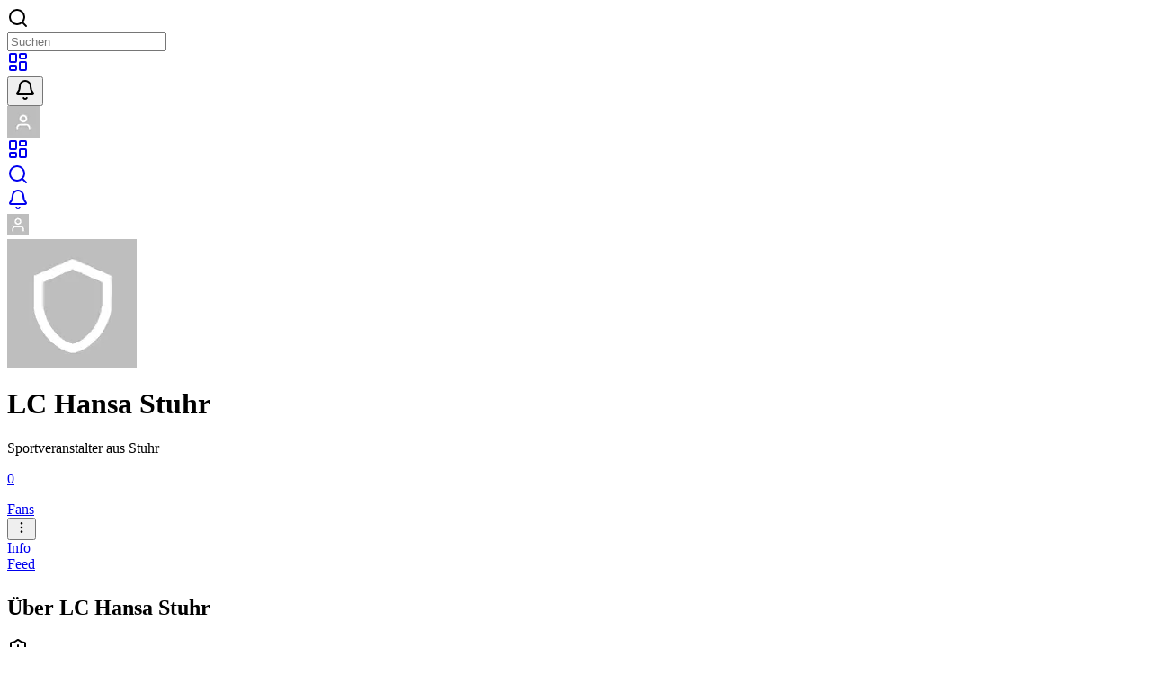

--- FILE ---
content_type: text/html;charset=utf-8
request_url: https://spoferan.com/clubs/lc-hansa-stuhr
body_size: 9759
content:
<!DOCTYPE html><html  lang="de-DE" class="bg-white dark:bg-neutral-900"><head><meta charset="utf-8"><meta name="viewport" content="width=device-width, initial-scale=1.0, minimum-scale=1.0 maximum-scale=1.0"><script type="importmap">{"imports":{"#entry":"/_nuxt/0bERqVAK.js"}}</script><title>LC Hansa Stuhr</title><link rel="preconnect" href="https://media.spoferan.com/"><link rel="preconnect" href="https://cdn.jsdelivr.net/"><link rel="stylesheet" href="/_nuxt/entry.DQkwMZlQ.css" crossorigin><link rel="preload" as="image" href="https://media.spoferan.com/static/defaults/club-default-avatar-png/432x432.webp" imagesizes="144px" imagesrcset="https://media.spoferan.com/static/defaults/club-default-avatar-png/144x144.webp 144w, https://media.spoferan.com/static/defaults/club-default-avatar-png/288x288.webp 288w, https://media.spoferan.com/static/defaults/club-default-avatar-png/432x432.webp 432w"><link rel="modulepreload" as="script" crossorigin href="/_nuxt/0bERqVAK.js"><link rel="modulepreload" as="script" crossorigin href="/_nuxt/ClJkVfbL.js"><link rel="modulepreload" as="script" crossorigin href="/_nuxt/BE5Epg6w.js"><link rel="modulepreload" as="script" crossorigin href="/_nuxt/C4dHaLSM.js"><link rel="modulepreload" as="script" crossorigin href="/_nuxt/J30t3fHS.js"><link rel="modulepreload" as="script" crossorigin href="/_nuxt/SnFF7bkz.js"><link rel="modulepreload" as="script" crossorigin href="/_nuxt/C6XiUtxa.js"><link rel="modulepreload" as="script" crossorigin href="/_nuxt/D6guWl7W.js"><link rel="modulepreload" as="script" crossorigin href="/_nuxt/DUt5AaWk.js"><link rel="modulepreload" as="script" crossorigin href="/_nuxt/zeRlHMhv.js"><link rel="modulepreload" as="script" crossorigin href="/_nuxt/DLs8MUQi.js"><link rel="modulepreload" as="script" crossorigin href="/_nuxt/Dy4ofm3P.js"><link rel="modulepreload" as="script" crossorigin href="/_nuxt/BNMQX4H8.js"><link rel="modulepreload" as="script" crossorigin href="/_nuxt/DX2UAJ25.js"><link rel="modulepreload" as="script" crossorigin href="/_nuxt/BTItbCTF.js"><link rel="modulepreload" as="script" crossorigin href="/_nuxt/DDEZ3b4S.js"><link rel="modulepreload" as="script" crossorigin href="/_nuxt/CAVwC3bS.js"><link rel="modulepreload" as="script" crossorigin href="/_nuxt/ByD6nWsB.js"><link rel="modulepreload" as="script" crossorigin href="/_nuxt/nV10WOsO.js"><link rel="modulepreload" as="script" crossorigin href="/_nuxt/CojapJtY.js"><link rel="modulepreload" as="script" crossorigin href="/_nuxt/BbvbOEKz.js"><link rel="modulepreload" as="script" crossorigin href="/_nuxt/BJ0iQNW2.js"><link rel="modulepreload" as="script" crossorigin href="/_nuxt/CNdlM7C-.js"><link rel="modulepreload" as="script" crossorigin href="/_nuxt/BJWgAL5x.js"><link rel="modulepreload" as="script" crossorigin href="/_nuxt/CFenD5vA.js"><link rel="modulepreload" as="script" crossorigin href="/_nuxt/DOenYqyr.js"><link rel="modulepreload" as="script" crossorigin href="/_nuxt/BxSHR_wX.js"><link rel="modulepreload" as="script" crossorigin href="/_nuxt/DDFhEZ-j.js"><link rel="modulepreload" as="script" crossorigin href="/_nuxt/D0t2hk9u.js"><link rel="modulepreload" as="script" crossorigin href="/_nuxt/U7qG4xeX.js"><link rel="modulepreload" as="script" crossorigin href="/_nuxt/BEmeQxkC.js"><link rel="modulepreload" as="script" crossorigin href="/_nuxt/ZYnPp-0M.js"><link rel="modulepreload" as="script" crossorigin href="/_nuxt/CBZGxWkJ.js"><link rel="modulepreload" as="script" crossorigin href="/_nuxt/D3wKf75F.js"><link rel="modulepreload" as="script" crossorigin href="/_nuxt/C8W2WeO-.js"><link rel="modulepreload" as="script" crossorigin href="/_nuxt/Dk_6mQ91.js"><link rel="modulepreload" as="script" crossorigin href="/_nuxt/D9SD88tJ.js"><link rel="modulepreload" as="script" crossorigin href="/_nuxt/kzLsfuGZ.js"><link rel="modulepreload" as="script" crossorigin href="/_nuxt/VcYSx3Sg.js"><link rel="modulepreload" as="script" crossorigin href="/_nuxt/CP9P-oMx.js"><link rel="modulepreload" as="script" crossorigin href="/_nuxt/PmEpMcEt.js"><link rel="modulepreload" as="script" crossorigin href="/_nuxt/C-EYCdvh.js"><link rel="preload" as="fetch" fetchpriority="low" crossorigin="anonymous" href="/_nuxt/builds/meta/731f7024-cc78-411a-ab9d-888191f31231.json"><script src="https://cdn.consentmanager.net/delivery/js/semiautomatic.min.js" data-cmp-ab="1" data-cmp-cdid="412f1979c212d" data-cmp-host="a.delivery.consentmanager.net" data-cmp-cdn="cdn.consentmanager.net" data-cmp-codesrc="0" type="text/javascript" defer></script><script src="/scripts/symplr-setup.js" type="text/javascript" defer></script><script src="/scripts/symplr-ppid.js" type="text/javascript" defer></script><script src="https://cdns.symplr.de/spoferan.com/spoferan.js" type="text/javascript" defer></script><link rel="dns-prefetch" href="https://media.spoferan.com/"><link rel="dns-prefetch" href="https://cdn.jsdelivr.net/"><link rel="prefetch" as="style" crossorigin href="/_nuxt/FormCodearea.C9uao8sS.css"><link rel="prefetch" as="script" crossorigin href="/_nuxt/BZbcu-FX.js"><link rel="prefetch" as="script" crossorigin href="/_nuxt/Co39Ceff.js"><link rel="prefetch" as="script" crossorigin href="/_nuxt/By6DX_mD.js"><link rel="prefetch" as="script" crossorigin href="/_nuxt/C0QsJjyv.js"><link rel="prefetch" as="script" crossorigin href="/_nuxt/CBP8DLp5.js"><link rel="prefetch" as="script" crossorigin href="/_nuxt/EJRaJGXV.js"><link rel="prefetch" as="script" crossorigin href="/_nuxt/BLc6hFPi.js"><link rel="prefetch" as="script" crossorigin href="/_nuxt/CrzB5yhn.js"><link rel="prefetch" as="script" crossorigin href="/_nuxt/DSZoJb6t.js"><link rel="prefetch" as="script" crossorigin href="/_nuxt/piy1QxE-.js"><link rel="prefetch" as="script" crossorigin href="/_nuxt/D24tpgWR.js"><link rel="prefetch" as="script" crossorigin href="/_nuxt/Bu1vud4k.js"><link rel="prefetch" as="script" crossorigin href="/_nuxt/CB26-aka.js"><link rel="prefetch" as="script" crossorigin href="/_nuxt/DAJ5J6pO.js"><link rel="prefetch" as="script" crossorigin href="/_nuxt/DihHuyOu.js"><link rel="prefetch" as="script" crossorigin href="/_nuxt/DbMSXHgD.js"><link rel="prefetch" as="script" crossorigin href="/_nuxt/CJhM44WQ.js"><link rel="prefetch" as="script" crossorigin href="/_nuxt/DT2gvKxx.js"><link rel="prefetch" as="script" crossorigin href="/_nuxt/DNKszAjW.js"><link rel="prefetch" as="script" crossorigin href="/_nuxt/DxuGD65Y.js"><link rel="prefetch" as="script" crossorigin href="/_nuxt/DR3CrCJO.js"><link rel="prefetch" as="script" crossorigin href="/_nuxt/ZktJkidG.js"><link rel="prefetch" as="script" crossorigin href="/_nuxt/p9v6NRXl.js"><link rel="prefetch" as="script" crossorigin href="/_nuxt/2b-0i485.js"><link rel="prefetch" as="script" crossorigin href="/_nuxt/Csla5xsF.js"><link rel="prefetch" as="script" crossorigin href="/_nuxt/BGrZA2To.js"><link rel="prefetch" as="script" crossorigin href="/_nuxt/BFFYfiPw.js"><link rel="prefetch" as="script" crossorigin href="/_nuxt/-Jf6SFsM.js"><link rel="prefetch" as="script" crossorigin href="/_nuxt/C3zVEVH0.js"><link rel="prefetch" as="script" crossorigin href="/_nuxt/R4DDoPFh.js"><link rel="prefetch" as="script" crossorigin href="/_nuxt/BokKUmef.js"><link rel="prefetch" as="script" crossorigin href="/_nuxt/UcR-BfLw.js"><link rel="prefetch" as="script" crossorigin href="/_nuxt/_uXEcPw9.js"><link rel="prefetch" as="script" crossorigin href="/_nuxt/CiIEO2Gz.js"><link rel="prefetch" as="script" crossorigin href="/_nuxt/DFHNaSaF.js"><link rel="prefetch" as="script" crossorigin href="/_nuxt/BZIojhP4.js"><link rel="prefetch" as="script" crossorigin href="/_nuxt/CZrXvuaJ.js"><link rel="prefetch" as="script" crossorigin href="/_nuxt/CKITLx02.js"><link rel="prefetch" as="script" crossorigin href="/_nuxt/fcaPXmxH.js"><link rel="prefetch" as="script" crossorigin href="/_nuxt/aYKFwLGr.js"><link rel="prefetch" as="script" crossorigin href="/_nuxt/Cl2G0o-j.js"><link rel="prefetch" as="script" crossorigin href="/_nuxt/zbfw6gAQ.js"><link rel="prefetch" as="script" crossorigin href="/_nuxt/CYCfpQSN.js"><link rel="prefetch" as="script" crossorigin href="/_nuxt/1j-CKSEQ.js"><link rel="prefetch" as="script" crossorigin href="/_nuxt/D3Sk2aF4.js"><link rel="prefetch" as="script" crossorigin href="/_nuxt/B3POdJzj.js"><link rel="prefetch" as="script" crossorigin href="/_nuxt/y25lRICv.js"><link rel="prefetch" as="script" crossorigin href="/_nuxt/BdAIUIE3.js"><link rel="prefetch" as="script" crossorigin href="/_nuxt/CNx8vLxO.js"><link rel="prefetch" as="script" crossorigin href="/_nuxt/CIQe0K7f.js"><link rel="prefetch" as="script" crossorigin href="/_nuxt/DMSwGuyC.js"><link rel="prefetch" as="script" crossorigin href="/_nuxt/Dquw1Ps7.js"><link rel="prefetch" as="script" crossorigin href="/_nuxt/DuNEfnF4.js"><link rel="prefetch" as="script" crossorigin href="/_nuxt/BM6KrHqS.js"><link rel="prefetch" as="script" crossorigin href="/_nuxt/BR61WUBc.js"><link rel="prefetch" as="script" crossorigin href="/_nuxt/b62tHe_Q.js"><link rel="prefetch" as="script" crossorigin href="/_nuxt/4ITmwJQQ.js"><link rel="prefetch" as="script" crossorigin href="/_nuxt/DGJk1_Rk.js"><link rel="prefetch" as="script" crossorigin href="/_nuxt/CqsR-u7_.js"><link rel="prefetch" as="script" crossorigin href="/_nuxt/efZarQdZ.js"><link rel="prefetch" as="script" crossorigin href="/_nuxt/Bs-CgBw1.js"><link rel="prefetch" as="script" crossorigin href="/_nuxt/F2jvSvNU.js"><link rel="prefetch" as="script" crossorigin href="/_nuxt/B3ufgXE8.js"><link rel="prefetch" as="script" crossorigin href="/_nuxt/C2iXajVb.js"><link rel="prefetch" as="script" crossorigin href="/_nuxt/CFZ6ReXQ.js"><meta name="author" content="SPOFERAN GmbH"><meta name="theme-color" content="#ffffff"><meta name="google-site-verification" content="vAFTCYIiotczjt0TFnP8udVtJ5OKv4dcE8bBlHzulaA"><meta name="apple-itunes-app" content="app-id=1546584648, app-argument=/clubs/lc-hansa-stuhr"><meta property="og:site_name" content="SPOFERAN"><meta property="og:image:url" content="https://media.spoferan.com/images/spoferan-feature-image.jpg"><meta http-equiv="X-UA-Compatible" content="IE=edge"><meta name="apple-mobile-web-app-capable" content="yes"><meta id="i18n-og-url" property="og:url" content="https://spoferan.com/clubs/lc-hansa-stuhr"><meta id="i18n-og" property="og:locale" content="de_DE"><meta id="i18n-og-alt-en-US" property="og:locale:alternate" content="en_US"><meta id="i18n-og-alt-nl-NL" property="og:locale:alternate" content="nl_NL"><meta id="i18n-og-alt-cs-CZ" property="og:locale:alternate" content="cs_CZ"><meta id="i18n-og-alt-es-ES" property="og:locale:alternate" content="es_ES"><link rel="shortcut icon" type="image/x-icon" href="/favicon.ico"><link rel="apple-touch-icon" type="image/png" sizes="180x180" href="/apple-touch-icon.png"><link rel="icon" type="image/png" sizes="32x32" href="/favicon-32x32.png"><link rel="icon" type="image/png" sizes="16x16" href="/favicon-16x16.png"><link rel="mask-icon" type="image/png" color="#008200" href="/safari-pinned-tab.svg"><link id="i18n-xd" rel="alternate" href="https://spoferan.com/clubs/lc-hansa-stuhr" hreflang="x-default"><link id="i18n-alt-de" rel="alternate" href="https://spoferan.com/clubs/lc-hansa-stuhr" hreflang="de"><link id="i18n-alt-de-DE" rel="alternate" href="https://spoferan.com/clubs/lc-hansa-stuhr" hreflang="de-DE"><link id="i18n-alt-en" rel="alternate" href="https://spoferan.com/en/clubs/lc-hansa-stuhr" hreflang="en"><link id="i18n-alt-en-US" rel="alternate" href="https://spoferan.com/en/clubs/lc-hansa-stuhr" hreflang="en-US"><link id="i18n-alt-nl" rel="alternate" href="https://spoferan.com/nl/clubs/lc-hansa-stuhr" hreflang="nl"><link id="i18n-alt-nl-NL" rel="alternate" href="https://spoferan.com/nl/clubs/lc-hansa-stuhr" hreflang="nl-NL"><link id="i18n-alt-cs" rel="alternate" href="https://spoferan.com/cs/clubs/lc-hansa-stuhr" hreflang="cs"><link id="i18n-alt-cs-CZ" rel="alternate" href="https://spoferan.com/cs/clubs/lc-hansa-stuhr" hreflang="cs-CZ"><link id="i18n-alt-es" rel="alternate" href="https://spoferan.com/es/clubs/lc-hansa-stuhr" hreflang="es"><link id="i18n-alt-es-ES" rel="alternate" href="https://spoferan.com/es/clubs/lc-hansa-stuhr" hreflang="es-ES"><link rel="manifest" href="/manifest.webmanifest"><meta name="description" content="Sportveranstalter aus Stuhr mit Angeboten in Sportarten & mehr. Jetzt auf SPOFERAN entdecken!"><meta property="og:description" content="Sportveranstalter aus Stuhr mit Angeboten in Sportarten & mehr. Jetzt auf SPOFERAN entdecken!"><meta property="og:image" content="https://media.spoferan.com/static/defaults/club-default-avatar-png/1200x630.webp"><meta property="og:image:secure_url" content="https://media.spoferan.com/static/defaults/club-default-avatar-png/1200x630.webp"><meta property="og:title" content="LC Hansa Stuhr"><meta property="og:type" content="profile"><meta property="og:profile:username" content="LC Hansa Stuhr"><link rel="canonical" href="https://spoferan.com/clubs/lc-hansa-stuhr"><script type="module" src="/_nuxt/0bERqVAK.js" crossorigin></script><script>"use strict";(()=>{const t=window,e=document.documentElement,c=["dark","light"],n=getStorageValue("localStorage","nuxt-color-mode")||"system";let i=n==="system"?u():n;const r=e.getAttribute("data-color-mode-forced");r&&(i=r),l(i),t["__NUXT_COLOR_MODE__"]={preference:n,value:i,getColorScheme:u,addColorScheme:l,removeColorScheme:d};function l(o){const s=""+o+"",a="";e.classList?e.classList.add(s):e.className+=" "+s,a&&e.setAttribute("data-"+a,o)}function d(o){const s=""+o+"",a="";e.classList?e.classList.remove(s):e.className=e.className.replace(new RegExp(s,"g"),""),a&&e.removeAttribute("data-"+a)}function f(o){return t.matchMedia("(prefers-color-scheme"+o+")")}function u(){if(t.matchMedia&&f("").media!=="not all"){for(const o of c)if(f(":"+o).matches)return o}return"light"}})();function getStorageValue(t,e){switch(t){case"localStorage":return window.localStorage.getItem(e);case"sessionStorage":return window.sessionStorage.getItem(e);case"cookie":return getCookie(e);default:return null}}function getCookie(t){const c=("; "+window.document.cookie).split("; "+t+"=");if(c.length===2)return c.pop()?.split(";").shift()}</script></head><body><div id="__nuxt"><div class="app flex flex-col min-h-dvh bg-white dark:bg-neutral-900"><!--[--><!--[--><header class="app-header peer h-[56px] fixed top-0 transition-[top] inset-x-0 flex z-50 bg-white dark:bg-neutral-850 border-b has-[~.with-sticky-app-bar]:max-md:border-none border-gray-100 dark:border-neutral-800" style="top:0;"><div class="w-full relative mx-auto md:max-w-[900px] lg:max-w-[1200px] px-4 flex justify-between gap-x-1.5 md:grid md:grid-cols-3 basis-full items-center w-full mx-auto"><!--[--><div class="flex items-center gap-x-2 overflow-hidden"><span></span></div><div class="hidden md:block md:w-full md:mx-0"><div focused="false" filled="false" clearable="false" plain="false" inverted="true" small="true" large="false"><div class="flex flex-col"><!----><!--[--><div class="flex items-center gap-x-2"><!--[--><!--]--><div class="min-h-[34px] relative grow overflow-x-hidden"><div class="absolute top-0 start-0 min-h-[inherit] flex items-center ps-3 gap-1"><!--[--><!--[--><svg xmlns="http://www.w3.org/2000/svg" width="24" height="24" viewBox="0 0 24 24" fill="none" stroke="currentColor" stroke-width="2" stroke-linecap="round" stroke-linejoin="round" class="lucide shrink-0 size-4 text-gray-400 dark:text-white/60 z-10 lucide-search-icon lucide-search shrink-0 size-4 text-gray-400 dark:text-white/60 z-10"><path d="m21 21-4.34-4.34"></path><circle cx="11" cy="11" r="8"></circle></svg><!--]--><!--]--><!--[--><!--]--></div><!--[--><input enterkeyhint="next" readonly placeholder="Suchen" spellcheck="false" class="py-1.5 px-3 flex items-center relative outline-hidden w-full focus:ring-0 min-h-[34px] rounded-lg border border-gray-100 focus:border-gray-200 bg-gray-100 dark:border-neutral-700 dark:focus:border-neutral-600 dark:bg-neutral-750 focus:outline-hidden text-gray-800 dark:text-neutral-300 placeholder:text-gray-500 dark:placeholder:text-neutral-400 text-sm ps-10"><!--]--><!----></div><!--[--><!--]--></div><!--]--></div><!----></div></div><div class="flex justify-end items-center gap-x-1.5 sm:gap-x-2.5 shrink-0"><span></span><div class="hidden md:block"><div><!--[--><a href="/dashboard" class="relative inline-flex items-center justify-center border font-medium outline-hidden focus-visible:border-primary focus-visible:ring-1 focus-visible:ring-primary rounded-lg cursor-pointer text-gray-500 border-gray-200 hover:bg-gray-50 focus:bg-gray-50 dark:border-neutral-700 dark:text-neutral-300 dark:hover:bg-neutral-700 dark:focus:bg-neutral-700 bg-white dark:bg-neutral-800 text-sm gap-x-2 size-[38px]" type="button" aria-label="Dashboard" style=""><!----><!--[--><!--]--><!--[--><svg xmlns="http://www.w3.org/2000/svg" width="24" height="24" viewBox="0 0 24 24" fill="none" stroke="currentColor" stroke-width="2" stroke-linecap="round" stroke-linejoin="round" class="lucide shrink-0 size-4 lucide-layout-dashboard-icon lucide-layout-dashboard shrink-0 size-4"><rect width="7" height="9" x="3" y="3" rx="1"></rect><rect width="7" height="5" x="14" y="3" rx="1"></rect><rect width="7" height="9" x="14" y="12" rx="1"></rect><rect width="7" height="5" x="3" y="16" rx="1"></rect></svg><!--]--><!----><!--[--><!--]--></a><!--]--><span></span></div></div><div class="hidden md:block"><div><!--[--><div class="relative flex items-center justify-center h-full flex items-center"><div class="dropdown__activator cursor-pointer"><!--[--><div class="relative"><button type="button" aria-label="Benachrichtigungen" class="relative inline-flex items-center justify-center border font-medium outline-hidden focus-visible:border-primary focus-visible:ring-1 focus-visible:ring-primary rounded-lg cursor-pointer text-gray-500 border-gray-200 hover:bg-gray-50 focus:bg-gray-50 dark:border-neutral-700 dark:text-neutral-300 dark:hover:bg-neutral-700 dark:focus:bg-neutral-700 bg-white dark:bg-neutral-800 text-sm gap-x-2 size-[38px]" style=""><!----><!--[--><!--]--><!--[--><svg xmlns="http://www.w3.org/2000/svg" width="24" height="24" viewBox="0 0 24 24" fill="none" stroke="currentColor" stroke-width="2" stroke-linecap="round" stroke-linejoin="round" class="lucide shrink-0 size-4 lucide-bell-icon lucide-bell shrink-0 size-4"><path d="M10.268 21a2 2 0 0 0 3.464 0"></path><path d="M3.262 15.326A1 1 0 0 0 4 17h16a1 1 0 0 0 .74-1.673C19.41 13.956 18 12.499 18 8A6 6 0 0 0 6 8c0 4.499-1.411 5.956-2.738 7.326"></path></svg><!--]--><!----><!--[--><!--]--></button><!----></div><!--]--></div><span></span></div><!--]--><span></span></div></div><div class="hidden md:block border-e border-gray-200 w-px h-6 mx-1.5 dark:border-neutral-700"></div><div class="hidden md:block"><div><!--[--><div class="relative h-full flex items-center"><div class="dropdown__activator cursor-pointer"><!--[--><div class="relative border border-gray-200 dark:border-neutral-700 rounded-full"><div class="overflow-hidden relative rounded-full" style="width:36px;height:36px;min-width:36px;"><img class="rounded-full" style="" loading="lazy" width="36" height="36" src="https://media.spoferan.com/static/defaults/user-default-avatar-padded-png/108x108.webp" srcset="https://media.spoferan.com/static/defaults/user-default-avatar-padded-png/36x36.webp 36w, https://media.spoferan.com/static/defaults/user-default-avatar-padded-png/72x72.webp 72w, https://media.spoferan.com/static/defaults/user-default-avatar-padded-png/108x108.webp 108w" sizes="36px"><!--[--><!--]--></div><!----></div><!--]--></div><span></span></div><!--]--><span></span></div></div></div><!--]--></div></header><div class="app-mobile-nav peer md:hidden fixed bottom-0 w-full z-50 bg-white dark:bg-neutral-850"><nav aria-label="Tabs" aria-orientation="horizontal" role="tablist" class="flex max-w-full relative w-full"><!----><div class="flex contain-content no-scrollbar overflow-x-auto items-end grow"><div class="grow *:grow flex relative whitespace-nowrap"><!--[--><!--[--><div role="tab" aria-label="Dashboard"><a href="/dashboard" class="flex items-center justify-center w-full text-sm min-w-10 px-3 box-border relative cursor-pointer text-primary dark:text-primary-dark" aria-selected="true" tabindex="0" style="height:48px;"><!--[--><div class="relative flex flex-col items-center justify-around"><svg xmlns="http://www.w3.org/2000/svg" width="24" height="24" viewBox="0 0 24 24" fill="none" stroke="currentColor" stroke-width="2" stroke-linecap="round" stroke-linejoin="round" class="lucide size-5.5 text-primary dark:text-primary-dark lucide-layout-dashboard-icon lucide-layout-dashboard size-5.5 text-primary dark:text-primary-dark"><rect width="7" height="9" x="3" y="3" rx="1"></rect><rect width="7" height="5" x="14" y="3" rx="1"></rect><rect width="7" height="9" x="14" y="12" rx="1"></rect><rect width="7" height="5" x="3" y="16" rx="1"></rect></svg><!----></div><!--]--><!----></a></div><div role="tab" aria-label="Suche"><a href="/search" class="flex items-center justify-center w-full text-sm min-w-10 px-3 box-border relative cursor-pointer text-gray-500 dark:text-neutral-400 hover:text-gray-700 dark:hover:text-neutral-300" aria-selected="false" tabindex="0" style="height:48px;"><!--[--><div class="relative flex flex-col items-center justify-around"><svg xmlns="http://www.w3.org/2000/svg" width="24" height="24" viewBox="0 0 24 24" fill="none" stroke="currentColor" stroke-width="2" stroke-linecap="round" stroke-linejoin="round" class="lucide size-5.5 text-gray-500 dark:text-neutral-400 lucide-search-icon lucide-search size-5.5 text-gray-500 dark:text-neutral-400"><path d="m21 21-4.34-4.34"></path><circle cx="11" cy="11" r="8"></circle></svg><!----></div><!--]--><!----></a></div><div role="tab" aria-label="Benachrichtigungen"><a href="/notifications" class="flex items-center justify-center w-full text-sm min-w-10 px-3 box-border relative cursor-pointer text-gray-500 dark:text-neutral-400 hover:text-gray-700 dark:hover:text-neutral-300" aria-selected="false" tabindex="0" style="height:48px;"><!--[--><div class="relative flex flex-col items-center justify-around"><svg xmlns="http://www.w3.org/2000/svg" width="24" height="24" viewBox="0 0 24 24" fill="none" stroke="currentColor" stroke-width="2" stroke-linecap="round" stroke-linejoin="round" class="lucide size-5.5 text-gray-500 dark:text-neutral-400 lucide-bell-icon lucide-bell size-5.5 text-gray-500 dark:text-neutral-400"><path d="M10.268 21a2 2 0 0 0 3.464 0"></path><path d="M3.262 15.326A1 1 0 0 0 4 17h16a1 1 0 0 0 .74-1.673C19.41 13.956 18 12.499 18 8A6 6 0 0 0 6 8c0 4.499-1.411 5.956-2.738 7.326"></path></svg><!----></div><!--]--><!----></a></div><div role="tab" aria-label="Mein Profil"><a href="/my" class="flex items-center justify-center w-full text-sm min-w-10 px-3 box-border relative cursor-pointer text-gray-500 dark:text-neutral-400 hover:text-gray-700 dark:hover:text-neutral-300" aria-selected="false" tabindex="0" style="height:48px;"><!--[--><div class="relative flex flex-col items-center justify-around"><img class="size-5.5 border-2 rounded-full border-gray-500 dark:border-neutral-400" style="" alt="Mein Profil" loading="lazy" width="24" height="24" src="https://media.spoferan.com/static/defaults/user-default-avatar-png/72x72.webp" srcset="https://media.spoferan.com/static/defaults/user-default-avatar-png/24x24.webp 24w, https://media.spoferan.com/static/defaults/user-default-avatar-png/48x48.webp 48w, https://media.spoferan.com/static/defaults/user-default-avatar-png/72x72.webp 72w" sizes="24px"><!----></div><!--]--><!----></a></div><!--]--><!--]--></div><span class="h-0.5 top-0 rounded-b-3xl bg-primary dark:bg-primary-dark absolute transition-all z-[1]" style=""></span><span class="h-[1px] top-0 bottom-0 absolute w-full bg-gray-100 dark:bg-neutral-800"></span></div><!----></nav></div><!--[--><!----><main class="app-content grow flex flex-col peer-[.app-mobile-nav]:pb-[48px] peer-[.app-bottom-bar]:pb-[56px] peer-[.app-mobile-nav+.app-bottom-bar]:pb-[108px] md:peer-[.app-mobile-nav]:pb-0 md:peer-[.app-bottom-bar]:pb-[80px] md:peer-[.app-mobile-nav+.app-bottom-bar]:pb-[80px] transition-all bg-gray-50 dark:bg-neutral-900 peer-[.app-header:not(.is-hidden)]:pt-[56px] max-sm:bg-gray-50! max-sm:dark:bg-neutral-900!" style="--club-color:#f0820a;--club-color-dark:#f0820a;"><!--[--><div class="py-4 sm:py-8 max-sm:py-0 sm:max-md:py-0 stretch-layout"><!--[--><!----><div class="w-full relative mx-auto md:max-w-[900px] lg:max-w-[1200px] px-4 sm:px-0 md:px-4 max-sm:px-0 stretch-layout" id="page-container"><!--[--><div class="group flex flex-col relative border max-sm:border-0 sm:max-md:border-0 rounded-xl max-sm:rounded-none sm:max-md:rounded-none border-gray-200 dark:border-neutral-700 dark:text-neutral-400 bg-white dark:bg-neutral-850 overflow-hidden mb-1 sm:mb-2 border-t-2 border-t-[var(--club-color)] dark:border-t-[var(--club-color-dark)]"><!----><!--[--><!----><div class="w-full text-sub group-[.card-small]:text-xs text-gray-700 dark:text-neutral-300 p-4 md:p-5 not-last:!pb-0 group-[.card-small]:p-2"><!--[--><div class="flex flex-col md:flex-row items-center md:items-start lg:items-center gap-x-8 gap-y-4 pb-4 md:pb-5 pt-4 md:pt-5"><div><div class="overflow-hidden relative rounded-sm cursor-pointer flex items-center overflow-hidden min-h-24" style="width:144px;height:144px;min-width:144px;" color="transparent"><img class="rounded-sm" style="" fetchpriority="high" width="144" height="144" src="https://media.spoferan.com/static/defaults/club-default-avatar-png/432x432.webp" srcset="https://media.spoferan.com/static/defaults/club-default-avatar-png/144x144.webp 144w, https://media.spoferan.com/static/defaults/club-default-avatar-png/288x288.webp 288w, https://media.spoferan.com/static/defaults/club-default-avatar-png/432x432.webp 432w" sizes="144px"><!--[--><!--]--></div><span></span><!----></div><div class="flex flex-col lg:flex-row grow gap-5"><div class="grow"><div class="flex text-gray-800 dark:text-neutral-100 font-bold text-2xl md:text-3xl items-center justify-center md:justify-start text-center md:text-left mb-1"><h1>LC Hansa Stuhr</h1><!----></div><p class="text-gray-600 dark:text-neutral-400 text-center md:text-left">Sportveranstalter aus Stuhr</p></div><div class="flex flex-col md:flex-row justify-center md:justify-between lg:justify-end items-center gap-4"><a href="/clubs/lc-hansa-stuhr/fans" class="relative inline-flex items-center justify-center border outline-hidden focus-visible:border-primary focus-visible:ring-1 focus-visible:ring-primary rounded-lg cursor-pointer border-transparent text-gray-800 hover:bg-gray-100 focus:bg-gray-100 dark:text-neutral-200 dark:hover:bg-neutral-700 dark:focus:bg-neutral-700 text-sm gap-x-2 h-[38px] py-2 px-3.5 flex flex-col items-center justify-center" type="button" style=""><!----><!--[--><!--]--><!--[--><p class="font-bold text-xl leading-tight">0</p><span class="text-gray-500 dark:text-neutral-400 text-xs leading-none">Fans</span><!--]--><!----><!--[--><!--]--></a><div class="hidden md:flex gap-2 h-10"><div class="flex gap-2 w-70"><span></span></div><div class="relative"><div class="dropdown__activator cursor-pointer"><!--[--><button type="button" aria-label="Aktionen" class="relative inline-flex items-center justify-center border font-medium outline-hidden focus-visible:border-primary focus-visible:ring-1 focus-visible:ring-primary rounded-lg cursor-pointer text-gray-800 border-gray-200 hover:bg-gray-50 focus:bg-gray-50 dark:border-neutral-700 dark:text-neutral-200 dark:hover:bg-neutral-750 dark:focus:bg-neutral-750 bg-white dark:bg-neutral-800 text-sm gap-x-2 h-[38px] py-2 px-3.5" style=""><!----><!--[--><svg xmlns="http://www.w3.org/2000/svg" width="16" height="16" viewBox="0 0 24 24" fill="none" stroke="currentColor" stroke-width="2" stroke-linecap="round" stroke-linejoin="round" class="lucide shrink-0 lucide-ellipsis-vertical-icon lucide-ellipsis-vertical shrink-0"><circle cx="12" cy="12" r="1"></circle><circle cx="12" cy="5" r="1"></circle><circle cx="12" cy="19" r="1"></circle></svg><!--]--><!--[--><!--]--><!----><!--[--><!--]--></button><!--]--></div><span></span></div></div></div></div></div><!--]--></div><div class="relative mt-2" style="height:42px;" id="tabs"><span></span><div class="w-full" style="height:42px;position:relative;"><div class="absolute left-0 right-0 w-full h-full overflow-x-auto overflow-y-hidden whitespace-nowrap"><div class="w-full relative mx-auto md:max-w-[900px] lg:max-w-[1200px] relative h-full"><!--[--><!--[--><nav aria-label="Tabs" aria-orientation="horizontal" role="tablist" class="flex max-w-full relative w-full h-full sm:px-5"><!----><div class="flex contain-content no-scrollbar overflow-x-auto items-end grow"><div class="grow *:grow flex relative whitespace-nowrap"><!--[--><!--[--><div role="tab"><a aria-current="page" href="/clubs/lc-hansa-stuhr" class="router-link-active router-link-exact-active flex items-center justify-center w-full text-sm min-w-10 px-3 box-border relative cursor-pointer text-gray-500 dark:text-neutral-400 hover:text-gray-700 dark:hover:text-neutral-300" aria-selected="false" tabindex="0" style="height:42px;--tab-color:#f0820a;--tab-color-dark:#f0820a;"><!--[--><!--]--><span>Info</span></a></div><div role="tab"><a href="/clubs/lc-hansa-stuhr/feed" class="flex items-center justify-center w-full text-sm min-w-10 px-3 box-border relative cursor-pointer text-gray-500 dark:text-neutral-400 hover:text-gray-700 dark:hover:text-neutral-300" aria-selected="false" tabindex="0" style="height:42px;--tab-color:#f0820a;--tab-color-dark:#f0820a;"><!--[--><!--]--><span>Feed</span></a></div><!--]--><!--]--></div><span class="h-0.5 bottom-0 rounded-t-3xl bg-primary dark:bg-primary-dark absolute transition-all z-[1]" style=""></span><!----></div><!----></nav><!--]--><!--]--></div></div></div></div><!--]--></div><div id="content" class="stretch-layout min-h-[calc(100dvh-56px-42px-48px)] md:min-h-auto"><div class="stretch-layout"><div class="grid grid-cols-12 gap-x-3 gap-y-1.5 md:gap-y-2.5 *:space-y-1.5 *:md:space-y-2.5"><!--[--><div class="row-auto min-w-0 col-span-12 md:col-span-7 lg:col-span-8"><!--[--><div class="group flex flex-col relative border max-sm:border-0 sm:max-md:border-0 rounded-xl max-sm:rounded-none sm:max-md:rounded-none border-gray-200 dark:border-neutral-700 dark:text-neutral-400 bg-white dark:bg-neutral-850" id="description"><!----><!--[--><div class="flex items-center flex-wrap break-words font-semibold text-sub group-[.card-small]:text-sm text-gray-800 dark:text-neutral-200 p-4 md:p-5 not-last:!pb-0 group-[.card-small]:p-2"><!--[--><h2>Über LC Hansa Stuhr</h2><!--]--></div><div class="w-full text-sub group-[.card-small]:text-xs text-gray-700 dark:text-neutral-300 p-4 md:p-5 not-last:!pb-0 group-[.card-small]:p-2"><!--[--><!----><div role="alert" class="flex w-full items-center px-4 lg:px-6 py-4 md:py-5 text-sm border bg-gray-100 border-transparent text-gray-600 dark:bg-neutral-800 dark:text-neutral-300 rounded-xl"><div class="w-10 mr-3 sm:mr-5 relative flex justify-center shrink-0"><!--[--><svg xmlns="http://www.w3.org/2000/svg" width="24" height="24" viewBox="0 0 24 24" fill="none" stroke="currentColor" stroke-width="2" stroke-linecap="round" stroke-linejoin="round" class="lucide text-gray-500 dark:text-neutral-400 lucide-shield-alert-icon lucide-shield-alert text-gray-500 dark:text-neutral-400"><path d="M20 13c0 5-3.5 7.5-7.66 8.95a1 1 0 0 1-.67-.01C7.5 20.5 4 18 4 13V6a1 1 0 0 1 1-1c2 0 4.5-1.2 6.24-2.72a1.17 1.17 0 0 1 1.52 0C14.51 3.81 17 5 19 5a1 1 0 0 1 1 1z"></path><path d="M12 8v4"></path><path d="M12 16h.01"></path></svg><!--]--></div><div class="flex flex-col sm:flex-wrap sm:flex-row sm:items-center sm:justify-between grow gap-4"><div class="sm:grow">LC Hansa Stuhr wird derzeit nicht aktiv verwaltet. Logo und Informationen dienen ausschließlich der identitätswahrenden Darstellung. Wenn du ein vertretungsberechtigtes Mitglied bist, kannst du die Verwaltung jederzeit übernehmen oder der Darstellung widersprechen.</div><!--[--><span></span><!--]--><div class="w-full sm:w-auto shrink-0"><div class="flex flex-wrap w-full items-center gap-2 justify-end *:grow sm:*:max-w-72"><!--[--><!--[--><button type="button" aria-label="Verwaltung anfragen" title="Verwaltung anfragen" class="relative inline-flex items-center justify-center border font-medium outline-hidden focus-visible:border-primary focus-visible:ring-1 focus-visible:ring-primary rounded-lg cursor-pointer text-gray-800 border-gray-200 hover:bg-gray-50 focus:bg-gray-50 dark:border-neutral-700 dark:text-neutral-200 dark:hover:bg-neutral-750 dark:focus:bg-neutral-750 bg-white dark:bg-neutral-800 text-sm gap-x-2 h-[38px] py-2 px-3.5" style=""><!----><!--[--><!--]--><!--[--><!--]--><span class="">Verwaltung anfragen</span><!--[--><!--]--></button><!--]--><!--]--></div></div></div></div><!--]--></div><!----><!--]--></div><div class="group flex flex-col relative border max-sm:border-0 sm:max-md:border-0 rounded-xl max-sm:rounded-none sm:max-md:rounded-none border-gray-200 dark:border-neutral-700 dark:text-neutral-400 bg-white dark:bg-neutral-850 flex items-center justify-center overflow-hidden z-1"><!----><!--[--><div class="flex flex-col items-center justify-center w-full min-h-[280px]"><div class="w-full flex items-center justify-center"><span></span></div><div class="md:max-h-[280px]"><a href="https://t.adcell.com/p/click?promoId=413282&amp;slotId=113098" target="_blank" rel="nofollow noopener" class="block max-w-full max-h-[inherit]"><img src="https://t.adcell.com/p/image?promoId=413282&amp;slotId=113098" width="2520" height="1800" border="0" alt="Anzeige" class="w-full max-h-[inherit]"></a></div></div><span class="text-center text-[10px] font-normal text-gray-400 dark:text-neutral-400 p-0.5">Anzeige</span><!--]--></div><!--]--></div><div class="row-auto min-w-0 col-span-12 md:col-span-5 lg:col-span-4"><!--[--><div class="group flex flex-col relative border max-sm:border-0 sm:max-md:border-0 rounded-xl max-sm:rounded-none sm:max-md:rounded-none border-gray-200 dark:border-neutral-700 dark:text-neutral-400 bg-white dark:bg-neutral-850 flex items-center justify-center overflow-hidden z-1 max-lg:hidden"><!----><!--[--><div class="flex flex-col items-center justify-center w-full h-[250px]"><div class="w-full flex items-center justify-center"><span></span></div><div class=""><a href="https://about.spoferan.com/resultastic?utm_source=spoferan&amp;utm_medium=banner&amp;utm_campaign=ad-resultastic-2025-08" target="_blank" rel="nofollow noopener" class="block max-w-full max-h-[inherit]" title="Anzeige – Jetzt resultastic entdecken!"><img src="https://media.spoferan.com/static/ads/ad-resultastic-2025-08-jpeg/autoxauto.webp" width="768" height="384" border="0" alt="Anzeige" class="w-full max-h-[inherit]"></a></div></div><span class="text-center text-[10px] font-normal text-gray-400 dark:text-neutral-400 p-0.5">Anzeige – Jetzt resultastic entdecken!</span><!--]--></div><!----><!----><!----><!----><!----><!----><div class="group flex flex-col relative border max-sm:border-0 sm:max-md:border-0 rounded-xl max-sm:rounded-none sm:max-md:rounded-none border-gray-200 dark:border-neutral-700 dark:text-neutral-400 bg-white dark:bg-neutral-850"><!----><!--[--><div class="flex items-center flex-wrap break-words font-semibold text-sub group-[.card-small]:text-sm text-gray-800 dark:text-neutral-200 p-4 md:p-5 not-last:!pb-0 group-[.card-small]:p-2"><!--[-->Merkmale<!--]--></div><div class="w-full text-sub group-[.card-small]:text-xs text-gray-700 dark:text-neutral-300 p-4 md:p-5 not-last:!pb-0 group-[.card-small]:p-2"><!--[--><div><div class="flex flex-wrap items-center gap-3"><!--[--><span style="height:32px;width:32px;" class="block max-w-full bg-gradient-to-r from-gray-100 via-gray-200 to-gray-100 dark:from-neutral-700 dark:via-neutral-600 dark:to-neutral-700 bg-size-[200%_100%] animate-skeleton rounded-full"></span><span style="height:32px;width:32px;" class="block max-w-full bg-gradient-to-r from-gray-100 via-gray-200 to-gray-100 dark:from-neutral-700 dark:via-neutral-600 dark:to-neutral-700 bg-size-[200%_100%] animate-skeleton rounded-full"></span><!--]--></div></div><!--]--></div><!--]--></div><div class="group flex flex-col relative border max-sm:border-0 sm:max-md:border-0 rounded-xl max-sm:rounded-none sm:max-md:rounded-none border-gray-200 dark:border-neutral-700 dark:text-neutral-400 bg-white dark:bg-neutral-850"><!----><!--[--><div class="flex items-center flex-wrap break-words font-semibold text-sub group-[.card-small]:text-sm text-gray-800 dark:text-neutral-200 p-4 md:p-5 not-last:!pb-0 group-[.card-small]:p-2"><!--[-->Links<!--]--></div><div class="flex flex-col gap-y-1 px-2 py-3"><div class="group flex flex-col relative rounded-xl card-small border-gray-200 dark:border-neutral-700 dark:text-neutral-400 bg-white dark:bg-neutral-850 relative overflow-hidden" role="listitem"><!----><!--[--><a href="https://www.lc-hansa-stuhr.de/" rel="nofollow noopener" target="_blank" class="flex gap-4 sm:gap-6 hover:bg-gray-50 dark:hover:bg-neutral-800 items-center px-3 py-2.5"><div class="shrink-0 flex flex-row justify-between sm:flex-col sm:justify-start gap-2"><!----><!--[--><svg xmlns="http://www.w3.org/2000/svg" viewbox="0 0 24 24" height="24" width="24" class="fill-current" role="img" aria-hidden="true"><path d="M17.9,17.39C17.64,16.59 16.89,16 16,16H15V13A1,1 0 0,0 14,12H8V10H10A1,1 0 0,0 11,9V7H13A2,2 0 0,0 15,5V4.59C17.93,5.77 20,8.64 20,12C20,14.08 19.2,15.97 17.9,17.39M11,19.93C7.05,19.44 4,16.08 4,12C4,11.38 4.08,10.78 4.21,10.21L9,15V16A2,2 0 0,0 11,18M12,2A10,10 0 0,0 2,12A10,10 0 0,0 12,22A10,10 0 0,0 22,12A10,10 0 0,0 12,2Z"></path></svg><!--]--></div><div class="grow overflow-hidden"><div class="flex justify-between overflow-hidden"><div class="grow overflow-hidden"><div class="flex"><!----><!--[--><!--]--></div><!--[--><div class="flex flex-col justify-center"><p class="text-sm text-gray-600 dark:text-neutral-300 truncate" style="">https://www.lc-hansa-stuhr.de</p><!----></div><!--]--><!----></div><!--[--><!--]--></div><!----></div><!--[--><svg xmlns="http://www.w3.org/2000/svg" width="24" height="24" viewBox="0 0 24 24" fill="none" stroke="currentColor" stroke-width="2" stroke-linecap="round" stroke-linejoin="round" class="lucide size-4 text-gray-400 dark:text-neutral-400 lucide-external-link-icon lucide-external-link size-4 text-gray-400 dark:text-neutral-400"><path d="M15 3h6v6"></path><path d="M10 14 21 3"></path><path d="M18 13v6a2 2 0 0 1-2 2H5a2 2 0 0 1-2-2V8a2 2 0 0 1 2-2h6"></path></svg><!--]--></a><!--[--><!--]--><!--]--></div><!----><!----><!----><!----><!----></div><!--]--></div><!--]--></div><!--]--></div></div></div><!--]--></div><!--]--></div><span></span><!--]--></main><span></span><!--]--><!--]--><!--]--><span></span><div class="popup-portal"></div><div class="overlay-portal"></div><div class="dropdown-portal"></div><div class="highest-portal"></div><div class="tooltip-portal"></div></div></div><div id="teleports"></div><script type="application/ld+json" data-nuxt-schema-org="true" data-hid="schema-org-graph">{"@context":"https://schema.org","@graph":[{"@id":"https://spoferan.com/clubs/lc-hansa-stuhr/#organization","name":"LC Hansa Stuhr","url":"https://spoferan.com/clubs/lc-hansa-stuhr","@type":["Organization","SportsOrganization"],"address":{"@type":"PostalAddress","addressCountry":"DE","addressLocality":"Stuhr","postalCode":"\n28816"},"location":{"@type":"PostalAddress","addressCountry":"DE","addressLocality":"Stuhr","postalCode":"\n28816"},"sameAs":[],"sport":[]}]}</script><script type="application/json" data-nuxt-data="nuxt-app" data-ssr="true" id="__NUXT_DATA__">[["ShallowReactive",1],{"data":2,"state":42,"once":69,"_errors":70,"serverRendered":18,"path":72,"pinia":73},["ShallowReactive",3],{"$fnbczqOhPnpKtbMM4kCq-1Vs3yGalXBhBByXurwpxNDE":4,"$fgepGpCqiEp9aEDsWmSoJed9cKRTqVzHHRhMMdATgVTY":30},{"data":5},{"model_type":6,"model_name":7,"_key":8,"id":9,"display_name":10,"greeting_name":10,"department_name":11,"presentation_type_name":12,"avatar_thumbnail":13,"avatar":11,"cover_image":11,"background_image":11,"background_color":11,"color":19,"color_dark":19,"origin":20,"country_code":21,"city":22,"postcode":23,"street":11,"verified":24,"is_managed":24,"is_public":18,"has_public_members":18,"has_public_contact":24,"has_contact_form":24,"followers_count":25,"accepted_members_count":25,"events_count":25,"cache_buster":26,"news_cache_buster":11,"blog_cache_buster":11,"sportTypes":27,"defaultMemberJob":28,"parentClub":11},2,"club","lc-hansa-stuhr",396,"LC Hansa Stuhr",null,"Sportveranstalter aus Stuhr",{"url":14,"host":15,"path":16,"ratio":17,"is_default":18,"customizable":18},"https://media.spoferan.com/static/defaults/club-default-avatar.png","https://cdn.spoferan.com","/static/defaults/club-default-avatar.png",1,true,"#f0820a","Stuhr, de","de","Stuhr","\n28816",false,0,1606149278,[],{"id":29},2902,{"data":31},{"members_count":11,"profile":32,"socialMedia":33,"members":36,"departments":38,"events":40},{"description":11},{"website_url":34,"website":35,"facebook_url":11,"facebook":11,"instagram_url":11,"instagram":11,"youtube_url":11,"youtube":11,"twitter_url":11,"twitter":11,"has_any":18},"https://www.lc-hansa-stuhr.de/","https://www.lc-hansa-stuhr.de",{"items":37},[],{"count":25,"items":39},[],{"items":41},[],["Reactive",43],{"$si18n:cached-locale-configs":44,"$si18n:resolved-locale":55,"$scolor-mode":56,"$scmp-consent":58,"$ssite-config":59},{"de":45,"en":47,"nl":49,"cs":51,"es":53},{"fallbacks":46,"cacheable":24},[],{"fallbacks":48,"cacheable":24},[21],{"fallbacks":50,"cacheable":24},[21],{"fallbacks":52,"cacheable":24},[21],{"fallbacks":54,"cacheable":24},[21],"",{"preference":57,"value":57,"unknown":18,"forced":24},"system",{"initialized":24,"data_collection_and_access":-1},{"_priority":60,"currentLocale":64,"defaultLocale":64,"description":65,"env":66,"name":67,"url":68},{"name":61,"env":62,"description":61,"url":63,"defaultLocale":63,"currentLocale":63},-10,-15,-2,"de-DE","The Nuxt application of the SPOFERAN frontend app.","production","@spoferan-app/nuxt","https://spoferan.com",["Set"],["ShallowReactive",71],{"$fnbczqOhPnpKtbMM4kCq-1Vs3yGalXBhBByXurwpxNDE":-1,"$fgepGpCqiEp9aEDsWmSoJed9cKRTqVzHHRhMMdATgVTY":-1,"$f_Eldym1YEgGVGeqrJHVXTcKRnQcHJMmPIHpVsZ_jZcw":-1},"/clubs/lc-hansa-stuhr",["Reactive",74],{"auth":75,"index":76,"global":78,"club":80},{"initialized":24,"userLoaded":24,"loggedIn":24,"user":11,"token":11,"originalUserName":11,"isImpersonating":24},{"isLangModalVisible":24,"hasConfiguredPushNotifications":18,"hasEnabledPushNotifications":18,"follows":77,"isShareSheetVisible":24,"shareSheetData":-1,"isGlobalSearchModalVisible":24},[],{"legalInfoModal":79,"unreadNotificationsCount":11},{"visible":24},{"club":5,"account":11,"avatarModal":24,"authPermissions":81},{"is_initialized":18,"can_edit":24,"is_member":24,"has_pending_invitation":24,"has_pending_request":24,"permissions":82},[]]</script><script>window.__NUXT__={};window.__NUXT__.config={public:{stripeKey:"pk_live_UIrv89lpRWe2kTRZQYFUNgpf",firebase:{apiKey:"AIzaSyAbEt9Cx_p9x0JEmpdsAtYb0Ecf12It4ok",authDomain:"spoferan.firebaseapp.com",projectId:"spoferan",storageBucket:"spoferan.appspot.com",messagingSenderId:"108555881860",appId:"1:108555881860:web:76600ecedaec4fc861a1d",fcmPublicVapidKey:"BMyYsjVcn9Dw6RuwxbuIQSlch1geXs5LsXFEfr7LNPslcwMYPU75eaW5GiDvlyVBLYPDnmin5-KHumhjtgvbFZM"},echoUrl:"wss://echo.spoferan.com",sentryDsn:"https://b0f18b81221744b48dccec05c1a51ce9@sentry.io/1462680",domain:"spoferan.com",spoferanUrl:"https://spoferan.com",appUrl:"https://spoferan.com",apiUrl:"https://api.spoferan.com",apiAuthToken:"Basic c3BvZmVyYW46Rz83aWIsIXE=",adminUrl:"https://admin.spoferan.com",resultasticUrl:"https://resultastic.spoferan.com",guideUrl:"https://guide.spoferan.com",aboutUrl:"https://about.spoferan.com",pressUrl:"https://press.spoferan.com",teamsUrl:"https://{team}.spoferan.com",jobsUrl:"https://work.spoferan.com",isSpoferanDomain:true,openRouteServiceToken:"5b3ce3597851110001cf6248f2fe9ae2809840bbb0579fc5a0f51b37",debug:false,env:"prod",storageUrl:"https://media.spoferan.com",colors:{primary:"#008200",secondary:"#f0820a",success:"#47a447",error:"#FA5555",warning:"#EB9E05",jobs:"#7D5BC0",news:"#1e88e5",blog:"#86665A",community:"#1A9588"},sentryEnabled:true,i18n:{baseUrl:"https://spoferan.com",defaultLocale:"de",rootRedirect:"",redirectStatusCode:302,skipSettingLocaleOnNavigate:false,locales:[{code:"de",language:"de-DE",flag:"/static/countries/DE.png",name:"Deutsch"},{code:"en",language:"en-US",flag:"/static/countries/US.png",name:"English",beta:true},{code:"nl",language:"nl-NL",flag:"/static/countries/NL.png",name:"Dutch",beta:true},{code:"cs",language:"cs-CZ",flag:"/static/countries/CZ.png",name:"Česky",beta:true},{code:"es",language:"es-ES",flag:"/static/countries/ES.png",name:"Español",beta:true}],detectBrowserLanguage:false,experimental:{localeDetector:"",typedPages:true,typedOptionsAndMessages:false,alternateLinkCanonicalQueries:true,devCache:false,cacheLifetime:0,stripMessagesPayload:false,preload:false,strictSeo:false,nitroContextDetection:true,httpCacheDuration:604800},domainLocales:{de:{domain:""},en:{domain:""},nl:{domain:""},cs:{domain:""},es:{domain:""}}}},app:{baseURL:"/",buildId:"731f7024-cc78-411a-ab9d-888191f31231",buildAssetsDir:"/_nuxt/",cdnURL:""}}</script></body></html>

--- FILE ---
content_type: text/css
request_url: https://spoferan.com/_nuxt/entry.DQkwMZlQ.css
body_size: 22680
content:
@font-face{font-display:swap;font-family:Inter;font-style:normal;font-weight:300 700;src:url(./Inter-normal-300_700-cyrillic-ext.BOeWTOD4.woff2) format("woff2");unicode-range:u+0460-052f,u+1c80-1c8a,u+20b4,u+2de0-2dff,u+a640-a69f,u+fe2e-fe2f}@font-face{font-display:swap;font-family:Inter;font-style:normal;font-weight:300 700;src:url(./Inter-normal-300_700-cyrillic.DqGufNeO.woff2) format("woff2");unicode-range:u+0301,u+0400-045f,u+0490-0491,u+04b0-04b1,u+2116}@font-face{font-display:swap;font-family:Inter;font-style:normal;font-weight:300 700;src:url(./Inter-normal-300_700-greek-ext.DlzME5K_.woff2) format("woff2");unicode-range:u+1f??}@font-face{font-display:swap;font-family:Inter;font-style:normal;font-weight:300 700;src:url(./Inter-normal-300_700-greek.CkhJZR-_.woff2) format("woff2");unicode-range:u+0370-0377,u+037a-037f,u+0384-038a,u+038c,u+038e-03a1,u+03a3-03ff}@font-face{font-display:swap;font-family:Inter;font-style:normal;font-weight:300 700;src:url(./Inter-normal-300_700-vietnamese.CBcvBZtf.woff2) format("woff2");unicode-range:u+0102-0103,u+0110-0111,u+0128-0129,u+0168-0169,u+01a0-01a1,u+01af-01b0,u+0300-0301,u+0303-0304,u+0308-0309,u+0323,u+0329,u+1ea0-1ef9,u+20ab}@font-face{font-display:swap;font-family:Inter;font-style:normal;font-weight:300 700;src:url(./Inter-normal-300_700-latin-ext.DO1Apj_S.woff2) format("woff2");unicode-range:u+0100-02ba,u+02bd-02c5,u+02c7-02cc,u+02ce-02d7,u+02dd-02ff,u+0304,u+0308,u+0329,u+1d00-1dbf,u+1e00-1e9f,u+1ef2-1eff,u+2020,u+20a0-20ab,u+20ad-20c0,u+2113,u+2c60-2c7f,u+a720-a7ff}@font-face{font-display:swap;font-family:Inter;font-style:normal;font-weight:300 700;src:url(./Inter-normal-300_700-latin.Dx4kXJAl.woff2) format("woff2");unicode-range:u+00??,u+0131,u+0152-0153,u+02bb-02bc,u+02c6,u+02da,u+02dc,u+0304,u+0308,u+0329,u+2000-206f,u+20ac,u+2122,u+2191,u+2193,u+2212,u+2215,u+feff,u+fffd}@layer properties{@supports ((-webkit-hyphens:none) and (not (margin-trim:inline))) or ((-moz-orient:inline) and (not (color:rgb(from red r g b)))){*,::backdrop,:after,:before{--tw-translate-x:0;--tw-translate-y:0;--tw-translate-z:0;--tw-scale-x:1;--tw-scale-y:1;--tw-scale-z:1;--tw-rotate-x:initial;--tw-rotate-y:initial;--tw-rotate-z:initial;--tw-skew-x:initial;--tw-skew-y:initial;--tw-scroll-snap-strictness:proximity;--tw-space-y-reverse:0;--tw-space-x-reverse:0;--tw-divide-x-reverse:0;--tw-border-style:solid;--tw-divide-y-reverse:0;--tw-gradient-position:initial;--tw-gradient-from:#0000;--tw-gradient-via:#0000;--tw-gradient-to:#0000;--tw-gradient-stops:initial;--tw-gradient-via-stops:initial;--tw-gradient-from-position:0%;--tw-gradient-via-position:50%;--tw-gradient-to-position:100%;--tw-leading:initial;--tw-font-weight:initial;--tw-shadow:0 0 #0000;--tw-shadow-color:initial;--tw-shadow-alpha:100%;--tw-inset-shadow:0 0 #0000;--tw-inset-shadow-color:initial;--tw-inset-shadow-alpha:100%;--tw-ring-color:initial;--tw-ring-shadow:0 0 #0000;--tw-inset-ring-color:initial;--tw-inset-ring-shadow:0 0 #0000;--tw-ring-inset:initial;--tw-ring-offset-width:0px;--tw-ring-offset-color:#fff;--tw-ring-offset-shadow:0 0 #0000;--tw-outline-style:solid;--tw-blur:initial;--tw-brightness:initial;--tw-contrast:initial;--tw-grayscale:initial;--tw-hue-rotate:initial;--tw-invert:initial;--tw-opacity:initial;--tw-saturate:initial;--tw-sepia:initial;--tw-drop-shadow:initial;--tw-drop-shadow-color:initial;--tw-drop-shadow-alpha:100%;--tw-drop-shadow-size:initial;--tw-backdrop-blur:initial;--tw-backdrop-brightness:initial;--tw-backdrop-contrast:initial;--tw-backdrop-grayscale:initial;--tw-backdrop-hue-rotate:initial;--tw-backdrop-invert:initial;--tw-backdrop-opacity:initial;--tw-backdrop-saturate:initial;--tw-backdrop-sepia:initial;--tw-duration:initial;--tw-ease:initial;--tw-content:""}}}@layer theme{:host,:root{--font-sans:"Inter","Arial","sans-serif";--font-mono:ui-monospace,SFMono-Regular,Menlo,Monaco,Consolas,"Liberation Mono","Courier New",monospace;--color-yellow-500:oklch(79.5% .184 86.047);--color-blue-500:oklch(62.3% .214 259.815);--color-blue-600:oklch(54.6% .245 262.881);--color-gray-50:#f9f9f9;--color-gray-100:#f3f4f6;--color-gray-200:#e5e7eb;--color-gray-300:#d1d5db;--color-gray-400:#9ca3af;--color-gray-500:#6b7280;--color-gray-600:#4b5563;--color-gray-700:#374151;--color-gray-800:#1f2937;--color-gray-900:#111827;--color-neutral-50:#fafafa;--color-neutral-100:#f5f5f5;--color-neutral-200:#e5e5e5;--color-neutral-300:#d4d4d4;--color-neutral-400:#a3a3a3;--color-neutral-500:#737373;--color-neutral-600:#525252;--color-neutral-700:#404040;--color-neutral-800:#262626;--color-neutral-900:#171717;--color-neutral-950:#0a0a0a;--color-black:#000;--color-white:#fff;--spacing:.25rem;--container-xs:20rem;--container-sm:24rem;--container-lg:32rem;--container-xl:36rem;--container-2xl:42rem;--container-3xl:48rem;--container-4xl:56rem;--text-xs:.75rem;--text-xs--line-height:1.33333;--text-sm:.875rem;--text-sm--line-height:1.42857;--text-base:1rem;--text-base--line-height:1.5;--text-lg:1.125rem;--text-lg--line-height:1.55556;--text-xl:1.25rem;--text-xl--line-height:1.4;--text-2xl:1.5rem;--text-2xl--line-height:1.33333;--text-3xl:1.875rem;--text-3xl--line-height:1.2;--text-4xl:2.25rem;--text-4xl--line-height:1.11111;--text-5xl:3rem;--text-5xl--line-height:1;--text-6xl:3.75rem;--text-6xl--line-height:1;--text-7xl:4.5rem;--text-7xl--line-height:1;--text-9xl:8rem;--text-9xl--line-height:1;--font-weight-normal:400;--font-weight-medium:500;--font-weight-semibold:600;--font-weight-bold:700;--leading-tight:1.25;--leading-normal:1.5;--leading-loose:2;--radius-xs:.125rem;--radius-sm:.25rem;--radius-md:.375rem;--radius-lg:.5rem;--radius-xl:.75rem;--radius-2xl:1rem;--radius-3xl:1.5rem;--ease-in-out:cubic-bezier(.4,0,.2,1);--animate-spin:spin 1s linear infinite;--animate-ping:ping 1s cubic-bezier(0,0,.2,1)infinite;--blur-lg:16px;--default-transition-duration:.15s;--default-transition-timing-function:cubic-bezier(.4,0,.2,1);--default-font-family:var(--font-sans);--default-mono-font-family:var(--font-mono);--color-error:#fa5555;--color-success:#47a447;--color-warning:#eb9e05;--color-news:#1e88e5;--color-blog:#795548;--color-primary:#008200;--color-primary-dark:#26a22b;--color-primary-700:#007500;--color-primary-800:#005e00;--color-secondary:#f0820a;--color-neutral-750:#323232;--color-neutral-850:#1f1f1f;--color-yellow:#ffdf00;--text-sub:15px;--text-sub--line-height:1.5;--animate-skeleton:skeleton 2s linear infinite}}@layer base{*,::backdrop,:after,:before{border:0 solid;box-sizing:border-box;margin:0;padding:0}::file-selector-button{border:0 solid;box-sizing:border-box;margin:0;padding:0}:host,html{-webkit-text-size-adjust:100%;font-family:var(--default-font-family,ui-sans-serif,system-ui,sans-serif,"Apple Color Emoji","Segoe UI Emoji","Segoe UI Symbol","Noto Color Emoji");font-feature-settings:var(--default-font-feature-settings,normal);font-variation-settings:var(--default-font-variation-settings,normal);line-height:1.5;-moz-tab-size:4;-o-tab-size:4;tab-size:4;-webkit-tap-highlight-color:transparent}hr{border-top-width:1px;color:inherit;height:0}abbr:where([title]){-webkit-text-decoration:underline dotted;text-decoration:underline dotted}h1,h2,h3,h4,h5,h6{font-size:inherit;font-weight:inherit}a{color:inherit;-webkit-text-decoration:inherit;text-decoration:inherit}b,strong{font-weight:bolder}code,kbd,pre,samp{font-family:var(--default-mono-font-family,ui-monospace,SFMono-Regular,Menlo,Monaco,Consolas,"Liberation Mono","Courier New",monospace);font-feature-settings:var(--default-mono-font-feature-settings,normal);font-size:1em;font-variation-settings:var(--default-mono-font-variation-settings,normal)}small{font-size:80%}sub,sup{font-size:75%;line-height:0;position:relative;vertical-align:baseline}sub{bottom:-.25em}sup{top:-.5em}table{border-collapse:collapse;border-color:inherit;text-indent:0}:-moz-focusring{outline:auto}progress{vertical-align:baseline}summary{display:list-item}menu,ol,ul{list-style:none}audio,canvas,embed,iframe,img,object,svg,video{display:block;vertical-align:middle}img,video{height:auto;max-width:100%}button,input,optgroup,select,textarea{background-color:#0000;border-radius:0;color:inherit;font:inherit;font-feature-settings:inherit;font-variation-settings:inherit;letter-spacing:inherit;opacity:1}::file-selector-button{background-color:#0000;border-radius:0;color:inherit;font:inherit;font-feature-settings:inherit;font-variation-settings:inherit;letter-spacing:inherit;opacity:1}:where(select:is([multiple],[size])) optgroup{font-weight:bolder}:where(select:is([multiple],[size])) optgroup option{padding-inline-start:20px}::file-selector-button{margin-inline-end:4px}::-moz-placeholder{opacity:1}::placeholder{opacity:1}@supports (not (-webkit-appearance:-apple-pay-button)) or (contain-intrinsic-size:1px){::-moz-placeholder{color:currentColor}::placeholder{color:currentColor}@supports (color:color-mix(in lab,red,red)){::-moz-placeholder{color:color-mix(in oklab,currentcolor 50%,transparent)}::placeholder{color:color-mix(in oklab,currentcolor 50%,transparent)}}}textarea{resize:vertical}::-webkit-search-decoration{-webkit-appearance:none}::-webkit-date-and-time-value{min-height:1lh}::-webkit-datetime-edit,::-webkit-datetime-edit-year-field{padding-block:0}::-webkit-datetime-edit-day-field,::-webkit-datetime-edit-month-field{padding-block:0}::-webkit-datetime-edit-hour-field,::-webkit-datetime-edit-minute-field{padding-block:0}::-webkit-datetime-edit-millisecond-field,::-webkit-datetime-edit-second-field{padding-block:0}::-webkit-datetime-edit-meridiem-field{padding-block:0}::-webkit-calendar-picker-indicator{line-height:1}:-moz-ui-invalid{box-shadow:none}button,input:where([type=button],[type=reset],[type=submit]){-webkit-appearance:button;-moz-appearance:button;appearance:button}::file-selector-button{-webkit-appearance:button;-moz-appearance:button;appearance:button}::-webkit-inner-spin-button,::-webkit-outer-spin-button{height:auto}[hidden]:where(:not([hidden=until-found])){display:none!important}p>a,span>a{outline:none}p>a:focus,p>a:hover,span>a:focus,span>a:hover{text-decoration:underline}p>a:not([class*=text-]:not(.text-xs):not(.text-sm):not(.text-lg):not(.text-xl)),span>a:not([class*=text-]:not(.text-xs):not(.text-sm):not(.text-lg):not(.text-xl)){color:var(--color-primary)}:is(p>a:not([class*=text-]:not(.text-xs):not(.text-sm):not(.text-lg):not(.text-xl)),span>a:not([class*=text-]:not(.text-xs):not(.text-sm):not(.text-lg):not(.text-xl))):where(.dark,.dark *){color:var(--color-primary-dark)}input[type=search]::-ms-clear,input[type=search]::-ms-reveal{display:none;height:0;width:0}input[type=search]::-webkit-search-cancel-button,input[type=search]::-webkit-search-decoration{display:none}input[type=search]::-webkit-search-results-button,input[type=search]::-webkit-search-results-decoration{display:none}input:where(:not([type])),input:where([type=date]),input:where([type=datetime-local]),input:where([type=email]),input:where([type=month]),input:where([type=number]),input:where([type=password]),input:where([type=search]),input:where([type=tel]),input:where([type=text]),input:where([type=time]),input:where([type=url]),input:where([type=week]),select,select:where([multiple]),textarea{-webkit-appearance:none;-moz-appearance:none;appearance:none;--tw-shadow:0 0 #0000;background-color:#fff;border-color:#6b7280;border-radius:0;border-width:1px;font-size:1rem;line-height:1.5rem;padding:.5rem .75rem}:is(input:where([type=text]),input:where(:not([type])),input:where([type=email]),input:where([type=url]),input:where([type=password]),input:where([type=number]),input:where([type=date]),input:where([type=datetime-local]),input:where([type=month]),input:where([type=search]),input:where([type=tel]),input:where([type=time]),input:where([type=week]),select:where([multiple]),textarea,select):focus{outline-offset:2px;--tw-ring-inset:var(--tw-empty, );--tw-ring-offset-width:0px;--tw-ring-offset-color:#fff;--tw-ring-color:oklch(54.6% .245 262.881);--tw-ring-offset-shadow:var(--tw-ring-inset)0 0 0 var(--tw-ring-offset-width)var(--tw-ring-offset-color);--tw-ring-shadow:var(--tw-ring-inset)0 0 0 calc(1px + var(--tw-ring-offset-width))var(--tw-ring-color);border-color:#155dfc;box-shadow:var(--tw-ring-offset-shadow),var(--tw-ring-shadow),var(--tw-shadow);outline:2px solid #0000}input::-moz-placeholder,textarea::-moz-placeholder{color:#6b7280;opacity:1}input::placeholder,textarea::placeholder{color:#6b7280;opacity:1}::-webkit-datetime-edit-fields-wrapper{padding:0}::-webkit-date-and-time-value{min-height:1.5em;text-align:inherit}::-webkit-datetime-edit{display:inline-flex}::-webkit-datetime-edit,::-webkit-datetime-edit-year-field{padding-bottom:0;padding-top:0}::-webkit-datetime-edit-day-field,::-webkit-datetime-edit-month-field{padding-bottom:0;padding-top:0}::-webkit-datetime-edit-hour-field,::-webkit-datetime-edit-minute-field{padding-bottom:0;padding-top:0}::-webkit-datetime-edit-millisecond-field,::-webkit-datetime-edit-second-field{padding-bottom:0;padding-top:0}::-webkit-datetime-edit-meridiem-field{padding-bottom:0;padding-top:0}select{background-image:url("data:image/svg+xml;charset=utf-8,%3Csvg xmlns='http://www.w3.org/2000/svg' fill='none' viewBox='0 0 20 20'%3E%3Cpath stroke='%236b7280' stroke-linecap='round' stroke-linejoin='round' stroke-width='1.5' d='m6 8 4 4 4-4'/%3E%3C/svg%3E");background-position:right .5rem center;background-repeat:no-repeat;background-size:1.5em 1.5em;padding-right:2.5rem;-webkit-print-color-adjust:exact;print-color-adjust:exact}select:where([multiple]),select:where([size]:not([size="1"])){background-image:none;background-position:0 0;background-repeat:unset;background-size:initial;padding-right:.75rem;-webkit-print-color-adjust:unset;print-color-adjust:unset}input:where([type=checkbox]),input:where([type=radio]){-webkit-appearance:none;-moz-appearance:none;appearance:none;color:#155dfc;-webkit-print-color-adjust:exact;print-color-adjust:exact;-webkit-user-select:none;-moz-user-select:none;user-select:none;vertical-align:middle;--tw-shadow:0 0 #0000;background-color:#fff;background-origin:border-box;border-color:#6b7280;border-width:1px;display:inline-block;flex-shrink:0;height:1rem;padding:0;width:1rem}input:where([type=checkbox]){border-radius:0}input:where([type=radio]){border-radius:100%}input:where([type=checkbox]):focus,input:where([type=radio]):focus{outline-offset:2px;--tw-ring-inset:var(--tw-empty, );--tw-ring-offset-width:2px;--tw-ring-offset-color:#fff;--tw-ring-color:oklch(54.6% .245 262.881);--tw-ring-offset-shadow:var(--tw-ring-inset)0 0 0 var(--tw-ring-offset-width)var(--tw-ring-offset-color);--tw-ring-shadow:var(--tw-ring-inset)0 0 0 calc(2px + var(--tw-ring-offset-width))var(--tw-ring-color);box-shadow:var(--tw-ring-offset-shadow),var(--tw-ring-shadow),var(--tw-shadow);outline:2px solid #0000}input:where([type=checkbox]):checked,input:where([type=radio]):checked{background-color:currentColor;background-position:50%;background-repeat:no-repeat;background-size:100% 100%;border-color:#0000}input:where([type=checkbox]):checked{background-image:url("data:image/svg+xml;charset=utf-8,%3Csvg xmlns='http://www.w3.org/2000/svg' fill='%23fff' viewBox='0 0 16 16'%3E%3Cpath d='M12.207 4.793a1 1 0 0 1 0 1.414l-5 5a1 1 0 0 1-1.414 0l-2-2a1 1 0 0 1 1.414-1.414L6.5 9.086l4.293-4.293a1 1 0 0 1 1.414 0'/%3E%3C/svg%3E")}@media(forced-colors:active){input:where([type=checkbox]):checked{-webkit-appearance:auto;-moz-appearance:auto;appearance:auto}}input:where([type=radio]):checked{background-image:url("data:image/svg+xml;charset=utf-8,%3Csvg xmlns='http://www.w3.org/2000/svg' fill='%23fff' viewBox='0 0 16 16'%3E%3Ccircle cx='8' cy='8' r='3'/%3E%3C/svg%3E")}@media(forced-colors:active){input:where([type=radio]):checked{-webkit-appearance:auto;-moz-appearance:auto;appearance:auto}}input:where([type=checkbox]):checked:focus,input:where([type=checkbox]):checked:hover,input:where([type=radio]):checked:focus,input:where([type=radio]):checked:hover{background-color:currentColor;border-color:#0000}input:where([type=checkbox]):indeterminate{background-color:currentColor;background-image:url("data:image/svg+xml;charset=utf-8,%3Csvg xmlns='http://www.w3.org/2000/svg' fill='none' viewBox='0 0 16 16'%3E%3Cpath stroke='%23fff' stroke-linecap='round' stroke-linejoin='round' stroke-width='2' d='M4 8h8'/%3E%3C/svg%3E");background-position:50%;background-repeat:no-repeat;background-size:100% 100%;border-color:#0000}@media(forced-colors:active){input:where([type=checkbox]):indeterminate{-webkit-appearance:auto;-moz-appearance:auto;appearance:auto}}input:where([type=checkbox]):indeterminate:focus,input:where([type=checkbox]):indeterminate:hover{background-color:currentColor;border-color:#0000}input:where([type=file]){background:unset;border-color:inherit;border-radius:0;border-width:0;font-size:unset;line-height:inherit;padding:0}input:where([type=file]):focus{outline:1px solid buttontext;outline:1px auto -webkit-focus-ring-color}}@layer components{.link{color:var(--color-primary);cursor:pointer;text-decoration-thickness:2px;text-underline-offset:4px}@media(hover:hover){.link:hover{text-decoration-line:underline}}.link:focus{--tw-outline-style:none;outline-style:none;text-decoration-line:underline}@media(forced-colors:active){.link:focus{outline:2px solid #0000;outline-offset:2px}}.link:where(.dark,.dark *){color:var(--color-primary-dark)}.subheading{--tw-font-weight:var(--font-weight-medium);color:var(--color-gray-800);font-size:15px;font-weight:var(--font-weight-medium)}.subheading:where(.dark,.dark *){color:var(--color-neutral-200)}.subheading-description{color:var(--color-gray-500);font-size:var(--text-sm);line-height:var(--tw-leading,var(--text-sm--line-height));margin-bottom:calc(var(--spacing)*3)}.subheading-description:where(.dark,.dark *){color:var(--color-neutral-400)}.user-content{font-size:var(--text-sub);line-height:var(--tw-leading,var(--text-sub--line-height));max-width:950px;overflow-wrap:break-word;text-align:left}.user-content>*,.user-content>div>*{margin-bottom:calc(var(--spacing)*3)}@media(min-width:48rem){.user-content>*,.user-content>div>*{margin-bottom:calc(var(--spacing)*5)}}.user-content h2,.user-content h3,.user-content h4,.user-content h5,.user-content h6{--tw-font-weight:var(--font-weight-semibold);font-weight:var(--font-weight-semibold);margin-bottom:calc(var(--spacing)*3)}.user-content p{font-size:var(--text-sub);line-height:var(--tw-leading,var(--text-sub--line-height))}.user-content h2{font-size:var(--text-lg);line-height:var(--tw-leading,var(--text-lg--line-height))}.user-content h2:not(:first-child){margin-top:calc(var(--spacing)*8)}.user-content h3{font-size:var(--text-base);line-height:var(--tw-leading,var(--text-base--line-height))}.user-content h4{font-size:var(--text-sub);line-height:var(--tw-leading,var(--text-sub--line-height))}.user-content ul{list-style-position:outside;list-style-type:disc}.user-content ol{list-style-position:outside;list-style-type:decimal}.user-content ol,.user-content ul{display:flex;flex-direction:column;font-size:var(--text-sub);line-height:var(--tw-leading,var(--text-sub--line-height));margin-inline-start:calc(var(--spacing)*3);padding-inline-start:calc(var(--spacing)*3);row-gap:calc(var(--spacing)*2)}.user-content ol li,.user-content ul li{padding-inline-start:calc(var(--spacing)*2)}.user-content ol li>ol,.user-content ol li>ul,.user-content ul li>ol,.user-content ul li>ul{margin-top:calc(var(--spacing)*3)}.user-content hr{background-color:var(--color-gray-200);border:0;height:1px;text-align:center;width:100%}.user-content hr:where(.dark,.dark *){background-color:var(--color-neutral-700)}.user-content blockquote{border-left:3px solid;border-color:var(--color-gray-200);padding-left:1em;position:relative}.user-content blockquote:where(.dark,.dark *){border-color:var(--color-neutral-700)}.user-content blockquote:after,.user-content blockquote:before{content:"“"}.user-content blockquote:after{content:"”"}.user-content table{border-collapse:collapse;table-layout:fixed;width:100%}:where(.user-content table tbody>:not(:last-child)){--tw-divide-y-reverse:0;border-bottom-style:var(--tw-border-style);border-bottom-width:calc(1px*(1 - var(--tw-divide-y-reverse)));border-color:var(--color-gray-200);border-top-style:var(--tw-border-style);border-top-width:calc(1px*var(--tw-divide-y-reverse))}:where(.user-content table tbody:where(.dark,.dark *)>:not(:last-child)){border-color:var(--color-neutral-700)}.user-content table td,.user-content table th{padding-block:calc(var(--spacing)*3)}.user-content img{border-radius:5px;max-height:400px;max-width:100%}.user-content a:not(.btn){--tw-font-weight:var(--font-weight-medium);font-weight:var(--font-weight-medium);text-decoration-thickness:2px;text-underline-offset:2px}@media(hover:hover){.user-content a:not(.btn):hover{text-decoration-line:underline}}.user-content a:not(.btn):focus{--tw-outline-style:none;outline-style:none;text-decoration-line:underline}@media(forced-colors:active){.user-content a:not(.btn):focus{outline:2px solid #0000;outline-offset:2px}}.user-content a:not(.btn){color:var(--color-primary)}.user-content a:not(.btn):where(.dark,.dark *){color:var(--color-primary-dark)}.user-content iframe{max-width:100%}.user-content-main{color:var(--color-gray-800)}.user-content-main:where(.dark,.dark *){color:var(--color-neutral-200)}.user-content-main h2,.user-content-main h3,.user-content-main h4,.user-content-main h5,.user-content-main h6{color:var(--color-gray-900)}:is(.user-content-main h2,.user-content-main h3,.user-content-main h4,.user-content-main h5,.user-content-main h6):where(.dark,.dark *){color:var(--color-neutral-100)}.user-content-sm{font-size:var(--text-sm);line-height:var(--tw-leading,var(--text-sm--line-height))}.user-content-sm>*,.user-content-sm>div>*{margin-bottom:calc(var(--spacing)*2)}@media(min-width:48rem){.user-content-sm>*,.user-content-sm>div>*{margin-bottom:calc(var(--spacing)*4)}}.user-content-sm ol,.user-content-sm p,.user-content-sm ul{font-size:var(--text-sm);line-height:var(--tw-leading,var(--text-sm--line-height))}.user-content-sm ol,.user-content-sm ul{padding-inline-start:calc(var(--spacing)*2);row-gap:calc(var(--spacing)*2)}.user-content-sm h2{font-size:var(--text-lg);line-height:var(--tw-leading,var(--text-lg--line-height))}.user-content-sm h3{font-size:var(--text-base);line-height:var(--tw-leading,var(--text-base--line-height))}.user-content-sm h4{font-size:var(--text-sm);line-height:var(--tw-leading,var(--text-sm--line-height))}.user-content-lg{font-size:17px;line-height:1.7}.user-content-lg>*,.user-content-lg>div>*{margin-bottom:calc(var(--spacing)*4)}@media(min-width:48rem){.user-content-lg>*,.user-content-lg>div>*{margin-bottom:calc(var(--spacing)*6)}}.user-content-lg h2,.user-content-lg h3,.user-content-lg h4,.user-content-lg h5,.user-content-lg h6{margin-bottom:calc(var(--spacing)*4)}.user-content-lg h2:not(:first-child){margin-top:calc(var(--spacing)*8)}.user-content-lg h3:not(:first-child){margin-top:calc(var(--spacing)*7)}.user-content-lg p{font-size:17px;line-height:1.7}.user-content-lg ol,.user-content-lg ul{font-size:var(--text-lg);line-height:var(--tw-leading,var(--text-lg--line-height));padding-inline-start:calc(var(--spacing)*5);row-gap:calc(var(--spacing)*3)}.user-content-lg h2{font-size:21px}.user-content-lg h3{font-size:19px}.user-content-lg h4{font-size:18px}.scrollbar::-webkit-scrollbar{width:calc(var(--spacing)*2)}.scrollbar::-webkit-scrollbar-thumb{background-color:var(--color-gray-300);border-radius:3.40282e+38px}.scrollbar:where(.dark,.dark *)::-webkit-scrollbar-thumb{background-color:var(--color-neutral-500)}.scrollbar::-webkit-scrollbar-track{background-color:var(--color-gray-100)}.scrollbar:where(.dark,.dark *)::-webkit-scrollbar-track{background-color:var(--color-neutral-700)}.no-scrollbar::-webkit-scrollbar{display:none}.no-scrollbar{-ms-overflow-style:none;scrollbar-width:none}}@layer utilities{.pointer-events-auto{pointer-events:auto}.pointer-events-none{pointer-events:none}.collapse{visibility:collapse}.invisible{visibility:hidden}.visible{visibility:visible}.sr-only{border-width:0;clip-path:inset(50%);height:1px;margin:-1px;overflow:hidden;padding:0;position:absolute;white-space:nowrap;width:1px}.\!absolute{position:absolute!important}.absolute{position:absolute}.fixed{position:fixed}.relative{position:relative}.static{position:static}.sticky{position:sticky}.inset-0{inset:calc(var(--spacing)*0)}.inset-x-0{inset-inline:calc(var(--spacing)*0)}.start-0{inset-inline-start:calc(var(--spacing)*0)}.start-0\.5{inset-inline-start:calc(var(--spacing)*.5)}.start-1\/2{inset-inline-start:50%}.-end-2\.5{inset-inline-end:calc(var(--spacing)*-2.5)}.end-0{inset-inline-end:calc(var(--spacing)*0)}.end-1{inset-inline-end:calc(var(--spacing)*1)}.end-2{inset-inline-end:calc(var(--spacing)*2)}.top-0{top:calc(var(--spacing)*0)}.top-1{top:calc(var(--spacing)*1)}.top-1\/2{top:50%}.top-2\.5{top:calc(var(--spacing)*2.5)}.top-3{top:calc(var(--spacing)*3)}.top-6{top:calc(var(--spacing)*6)}.top-14{top:calc(var(--spacing)*14)}.top-20{top:calc(var(--spacing)*20)}.top-\[55px\]{top:55px}.top-\[calc\(54px\+42px\+8px\)\]{top:104px}.top-\[calc\(56px\+42px\+8px\)\]{top:106px}.top-\[calc\(56px\+42px\+52px\+8px\)\]{top:158px}.top-\[calc\(56px\+54px\+42px\+8px\)\]{top:160px}.-right-1{right:calc(var(--spacing)*-1)}.right-0{right:calc(var(--spacing)*0)}.right-1{right:calc(var(--spacing)*1)}.right-2{right:calc(var(--spacing)*2)}.right-6{right:calc(var(--spacing)*6)}.right-10{right:calc(var(--spacing)*10)}.right-11{right:calc(var(--spacing)*11)}.-bottom-1{bottom:calc(var(--spacing)*-1)}.bottom-0{bottom:calc(var(--spacing)*0)}.bottom-1\/2{bottom:50%}.bottom-2{bottom:calc(var(--spacing)*2)}.bottom-6{bottom:calc(var(--spacing)*6)}.bottom-15{bottom:calc(var(--spacing)*15)}.left-0{left:calc(var(--spacing)*0)}.left-1{left:calc(var(--spacing)*1)}.left-1\/2{left:50%}.left-2{left:calc(var(--spacing)*2)}.left-6{left:calc(var(--spacing)*6)}.z-0{z-index:0}.z-1{z-index:1}.z-2{z-index:2}.z-10{z-index:10}.z-50{z-index:50}.z-\[1\]{z-index:1}.z-\[2\]{z-index:2}.z-\[5\]{z-index:5}.z-\[1002\]{z-index:1002}.order-2{order:2}.order-3{order:3}.col-span-1{grid-column:span 1/span 1}.col-span-2{grid-column:span 2/span 2}.col-span-3{grid-column:span 3/span 3}.col-span-4{grid-column:span 4/span 4}.col-span-5{grid-column:span 5/span 5}.col-span-6{grid-column:span 6/span 6}.col-span-7{grid-column:span 7/span 7}.col-span-8{grid-column:span 8/span 8}.col-span-9{grid-column:span 9/span 9}.col-span-10{grid-column:span 10/span 10}.col-span-11{grid-column:span 11/span 11}.col-span-12{grid-column:span 12/span 12}.row-auto{grid-row:auto}.container{width:100%}@media(min-width:40rem){.container{max-width:40rem}}@media(min-width:48rem){.container{max-width:48rem}}@media(min-width:64rem){.container{max-width:64rem}}@media(min-width:80rem){.container{max-width:80rem}}@media(min-width:96rem){.container{max-width:96rem}}.-m-1{margin:calc(var(--spacing)*-1)}.-m-1\.5{margin:calc(var(--spacing)*-1.5)}.m-0{margin:calc(var(--spacing)*0)}.m-1{margin:calc(var(--spacing)*1)}.m-4{margin:calc(var(--spacing)*4)}.m-10{margin:calc(var(--spacing)*10)}.m-auto{margin:auto}.-mx-2{margin-inline:calc(var(--spacing)*-2)}.-mx-4{margin-inline:calc(var(--spacing)*-4)}.mx-1{margin-inline:calc(var(--spacing)*1)}.mx-1\.5{margin-inline:calc(var(--spacing)*1.5)}.mx-2{margin-inline:calc(var(--spacing)*2)}.mx-3{margin-inline:calc(var(--spacing)*3)}.mx-auto{margin-inline:auto}.my-0\.5{margin-block:calc(var(--spacing)*.5)}.my-1{margin-block:calc(var(--spacing)*1)}.my-1\.5{margin-block:calc(var(--spacing)*1.5)}.my-2{margin-block:calc(var(--spacing)*2)}.my-3{margin-block:calc(var(--spacing)*3)}.my-4{margin-block:calc(var(--spacing)*4)}.my-6{margin-block:calc(var(--spacing)*6)}.my-8{margin-block:calc(var(--spacing)*8)}.my-\[3px\]{margin-block:3px}.-ms-1{margin-inline-start:calc(var(--spacing)*-1)}.-ms-1\.5{margin-inline-start:calc(var(--spacing)*-1.5)}.-ms-2\.5{margin-inline-start:calc(var(--spacing)*-2.5)}.-ms-px{margin-inline-start:-1px}.ms-1{margin-inline-start:calc(var(--spacing)*1)}.ms-2\.5{margin-inline-start:calc(var(--spacing)*2.5)}.ms-3{margin-inline-start:calc(var(--spacing)*3)}.ms-auto{margin-inline-start:auto}.me-1{margin-inline-end:calc(var(--spacing)*1)}.me-2{margin-inline-end:calc(var(--spacing)*2)}.me-\[10\.5px\]{margin-inline-end:10.5px}.\!mt-8{margin-top:calc(var(--spacing)*8)!important}.-mt-0\.5{margin-top:calc(var(--spacing)*-.5)}.-mt-1{margin-top:calc(var(--spacing)*-1)}.-mt-1\.5{margin-top:calc(var(--spacing)*-1.5)}.-mt-2\.5{margin-top:calc(var(--spacing)*-2.5)}.-mt-4{margin-top:calc(var(--spacing)*-4)}.-mt-20{margin-top:calc(var(--spacing)*-20)}.-mt-px{margin-top:-1px}.mt-0\.5{margin-top:calc(var(--spacing)*.5)}.mt-1{margin-top:calc(var(--spacing)*1)}.mt-1\.5{margin-top:calc(var(--spacing)*1.5)}.mt-2{margin-top:calc(var(--spacing)*2)}.mt-3{margin-top:calc(var(--spacing)*3)}.mt-4{margin-top:calc(var(--spacing)*4)}.mt-5{margin-top:calc(var(--spacing)*5)}.mt-6{margin-top:calc(var(--spacing)*6)}.mt-8{margin-top:calc(var(--spacing)*8)}.mt-10{margin-top:calc(var(--spacing)*10)}.mt-16{margin-top:calc(var(--spacing)*16)}.mt-24{margin-top:calc(var(--spacing)*24)}.mt-auto{margin-top:auto}.-mr-1{margin-right:calc(var(--spacing)*-1)}.-mr-2{margin-right:calc(var(--spacing)*-2)}.-mr-3{margin-right:calc(var(--spacing)*-3)}.mr-1{margin-right:calc(var(--spacing)*1)}.mr-2{margin-right:calc(var(--spacing)*2)}.mr-3{margin-right:calc(var(--spacing)*3)}.mr-4{margin-right:calc(var(--spacing)*4)}.mr-5{margin-right:calc(var(--spacing)*5)}.mr-6{margin-right:calc(var(--spacing)*6)}.mr-7{margin-right:calc(var(--spacing)*7)}.mr-8{margin-right:calc(var(--spacing)*8)}.mr-12{margin-right:calc(var(--spacing)*12)}.mr-16{margin-right:calc(var(--spacing)*16)}.-mb-1{margin-bottom:calc(var(--spacing)*-1)}.-mb-2{margin-bottom:calc(var(--spacing)*-2)}.mb-0{margin-bottom:calc(var(--spacing)*0)}.mb-1{margin-bottom:calc(var(--spacing)*1)}.mb-1\.5{margin-bottom:calc(var(--spacing)*1.5)}.mb-2{margin-bottom:calc(var(--spacing)*2)}.mb-2\.5{margin-bottom:calc(var(--spacing)*2.5)}.mb-3{margin-bottom:calc(var(--spacing)*3)}.mb-4{margin-bottom:calc(var(--spacing)*4)}.mb-4\.5{margin-bottom:calc(var(--spacing)*4.5)}.mb-5{margin-bottom:calc(var(--spacing)*5)}.mb-6{margin-bottom:calc(var(--spacing)*6)}.mb-7{margin-bottom:calc(var(--spacing)*7)}.mb-8{margin-bottom:calc(var(--spacing)*8)}.mb-10{margin-bottom:calc(var(--spacing)*10)}.mb-12{margin-bottom:calc(var(--spacing)*12)}.mb-16{margin-bottom:calc(var(--spacing)*16)}.mb-20{margin-bottom:calc(var(--spacing)*20)}.mb-24{margin-bottom:calc(var(--spacing)*24)}.mb-64{margin-bottom:calc(var(--spacing)*64)}.-ml-1{margin-left:calc(var(--spacing)*-1)}.-ml-2{margin-left:calc(var(--spacing)*-2)}.-ml-3{margin-left:calc(var(--spacing)*-3)}.ml-0\.5{margin-left:calc(var(--spacing)*.5)}.ml-1{margin-left:calc(var(--spacing)*1)}.ml-1\.5{margin-left:calc(var(--spacing)*1.5)}.ml-2{margin-left:calc(var(--spacing)*2)}.ml-3{margin-left:calc(var(--spacing)*3)}.ml-4{margin-left:calc(var(--spacing)*4)}.ml-5{margin-left:calc(var(--spacing)*5)}.ml-8{margin-left:calc(var(--spacing)*8)}.ml-30{margin-left:calc(var(--spacing)*30)}.box-border{box-sizing:border-box}.form-input{-webkit-appearance:none;-moz-appearance:none;appearance:none;--tw-shadow:0 0 #0000;background-color:#fff;border-color:#6b7280;border-radius:0;border-width:1px;font-size:1rem;line-height:1.5rem;padding:.5rem .75rem}.form-input:focus{outline-offset:2px;--tw-ring-inset:var(--tw-empty, );--tw-ring-offset-width:0px;--tw-ring-offset-color:#fff;--tw-ring-color:oklch(54.6% .245 262.881);--tw-ring-offset-shadow:var(--tw-ring-inset)0 0 0 var(--tw-ring-offset-width)var(--tw-ring-offset-color);--tw-ring-shadow:var(--tw-ring-inset)0 0 0 calc(1px + var(--tw-ring-offset-width))var(--tw-ring-color);border-color:#155dfc;box-shadow:var(--tw-ring-offset-shadow),var(--tw-ring-shadow),var(--tw-shadow);outline:2px solid #0000}.form-input::-moz-placeholder{color:#6b7280;opacity:1}.form-input::placeholder{color:#6b7280;opacity:1}.form-input::-webkit-datetime-edit-fields-wrapper{padding:0}.form-input::-webkit-date-and-time-value{min-height:1.5em;text-align:inherit}.form-input::-webkit-datetime-edit{display:inline-flex;padding-bottom:0;padding-top:0}.form-input::-webkit-datetime-edit-month-field,.form-input::-webkit-datetime-edit-year-field{padding-bottom:0;padding-top:0}.form-input::-webkit-datetime-edit-day-field,.form-input::-webkit-datetime-edit-hour-field{padding-bottom:0;padding-top:0}.form-input::-webkit-datetime-edit-minute-field,.form-input::-webkit-datetime-edit-second-field{padding-bottom:0;padding-top:0}.form-input::-webkit-datetime-edit-meridiem-field,.form-input::-webkit-datetime-edit-millisecond-field{padding-bottom:0;padding-top:0}.stretch-layout{display:flex;flex-direction:column;flex-grow:1}.line-clamp-2{-webkit-line-clamp:2}.line-clamp-2,.line-clamp-3{-webkit-box-orient:vertical;display:-webkit-box;overflow:hidden}.line-clamp-3{-webkit-line-clamp:3}.line-clamp-4{-webkit-line-clamp:4;-webkit-box-orient:vertical;display:-webkit-box;overflow:hidden}.block{display:block}.flex{display:flex}.grid{display:grid}.hidden{display:none}.inline{display:inline}.inline-block{display:inline-block}.inline-flex{display:inline-flex}.list-item{display:list-item}.table{display:table}.aspect-4\/1{aspect-ratio:4}.aspect-4\/2{aspect-ratio:4/2}.aspect-6\/2{aspect-ratio:6/2}.aspect-16\/9{aspect-ratio:16/9}.aspect-square{aspect-ratio:1}.size-2{height:calc(var(--spacing)*2);width:calc(var(--spacing)*2)}.size-2\.5{height:calc(var(--spacing)*2.5);width:calc(var(--spacing)*2.5)}.size-3{height:calc(var(--spacing)*3);width:calc(var(--spacing)*3)}.size-3\.5{height:calc(var(--spacing)*3.5);width:calc(var(--spacing)*3.5)}.size-4{height:calc(var(--spacing)*4);width:calc(var(--spacing)*4)}.size-5{height:calc(var(--spacing)*5);width:calc(var(--spacing)*5)}.size-5\.5{height:calc(var(--spacing)*5.5);width:calc(var(--spacing)*5.5)}.size-6{height:calc(var(--spacing)*6);width:calc(var(--spacing)*6)}.size-7{height:calc(var(--spacing)*7);width:calc(var(--spacing)*7)}.size-8{height:calc(var(--spacing)*8);width:calc(var(--spacing)*8)}.size-8\.5{height:calc(var(--spacing)*8.5);width:calc(var(--spacing)*8.5)}.size-9{height:calc(var(--spacing)*9);width:calc(var(--spacing)*9)}.size-12{height:calc(var(--spacing)*12);width:calc(var(--spacing)*12)}.size-14{height:calc(var(--spacing)*14);width:calc(var(--spacing)*14)}.size-16{height:calc(var(--spacing)*16);width:calc(var(--spacing)*16)}.size-20{height:calc(var(--spacing)*20);width:calc(var(--spacing)*20)}.size-80{height:calc(var(--spacing)*80);width:calc(var(--spacing)*80)}.size-\[30px\]{height:30px;width:30px}.size-\[34px\]{height:34px;width:34px}.size-\[38px\]{height:38px;width:38px}.size-\[42px\]{height:42px;width:42px}.size-\[46px\]{height:46px;width:46px}.size-full{height:100%;width:100%}.h-0{height:calc(var(--spacing)*0)}.h-0\.5{height:calc(var(--spacing)*.5)}.h-1{height:calc(var(--spacing)*1)}.h-1\.5{height:calc(var(--spacing)*1.5)}.h-1\/2{height:50%}.h-2{height:calc(var(--spacing)*2)}.h-2\.5{height:calc(var(--spacing)*2.5)}.h-3{height:calc(var(--spacing)*3)}.h-3\.5{height:calc(var(--spacing)*3.5)}.h-4{height:calc(var(--spacing)*4)}.h-5{height:calc(var(--spacing)*5)}.h-6{height:calc(var(--spacing)*6)}.h-7{height:calc(var(--spacing)*7)}.h-8{height:calc(var(--spacing)*8)}.h-9{height:calc(var(--spacing)*9)}.h-10{height:calc(var(--spacing)*10)}.h-13{height:calc(var(--spacing)*13)}.h-14{height:calc(var(--spacing)*14)}.h-15{height:calc(var(--spacing)*15)}.h-18{height:calc(var(--spacing)*18)}.h-20{height:calc(var(--spacing)*20)}.h-30{height:calc(var(--spacing)*30)}.h-32{height:calc(var(--spacing)*32)}.h-36{height:calc(var(--spacing)*36)}.h-40{height:calc(var(--spacing)*40)}.h-48{height:calc(var(--spacing)*48)}.h-50{height:calc(var(--spacing)*50)}.h-58{height:calc(var(--spacing)*58)}.h-80{height:calc(var(--spacing)*80)}.h-96{height:calc(var(--spacing)*96)}.h-100{height:calc(var(--spacing)*100)}.h-150{height:calc(var(--spacing)*150)}.h-\[1px\]{height:1px}.h-\[30px\]{height:30px}.h-\[34px\]{height:34px}.h-\[38px\]{height:38px}.h-\[42px\]{height:42px}.h-\[46px\]{height:46px}.h-\[55px\]{height:55px}.h-\[56px\]{height:56px}.h-\[150px\]{height:150px}.h-\[250px\]{height:250px}.h-\[700px\]{height:700px}.h-\[inherit\]{height:inherit}.h-auto{height:auto}.h-full{height:100%}.h-px{height:1px}.h-screen{height:100vh}.max-h-9{max-height:calc(var(--spacing)*9)}.max-h-36{max-height:calc(var(--spacing)*36)}.max-h-52{max-height:calc(var(--spacing)*52)}.max-h-80{max-height:calc(var(--spacing)*80)}.max-h-96{max-height:calc(var(--spacing)*96)}.max-h-125{max-height:calc(var(--spacing)*125)}.max-h-\[74dvh\]{max-height:74dvh}.max-h-\[75vh\]{max-height:75vh}.max-h-\[80\%\]{max-height:80%}.max-h-\[250px\]{max-height:250px}.max-h-\[280px\]{max-height:280px}.max-h-\[calc\(100\%-3\.5rem\)\]{max-height:calc(100% - 3.5rem)}.max-h-\[inherit\]{max-height:inherit}.max-h-full{max-height:100%}.max-h-screen{max-height:100vh}.min-h-1{min-height:calc(var(--spacing)*1)}.min-h-2{min-height:calc(var(--spacing)*2)}.min-h-3{min-height:calc(var(--spacing)*3)}.min-h-3\.5{min-height:calc(var(--spacing)*3.5)}.min-h-4{min-height:calc(var(--spacing)*4)}.min-h-6{min-height:calc(var(--spacing)*6)}.min-h-7{min-height:calc(var(--spacing)*7)}.min-h-9{min-height:calc(var(--spacing)*9)}.min-h-11{min-height:calc(var(--spacing)*11)}.min-h-24{min-height:calc(var(--spacing)*24)}.min-h-28{min-height:calc(var(--spacing)*28)}.min-h-32{min-height:calc(var(--spacing)*32)}.min-h-36{min-height:calc(var(--spacing)*36)}.min-h-40{min-height:calc(var(--spacing)*40)}.min-h-50{min-height:calc(var(--spacing)*50)}.min-h-60{min-height:calc(var(--spacing)*60)}.min-h-65{min-height:calc(var(--spacing)*65)}.min-h-96{min-height:calc(var(--spacing)*96)}.min-h-100{min-height:calc(var(--spacing)*100)}.min-h-120{min-height:calc(var(--spacing)*120)}.min-h-\[34px\]{min-height:34px}.min-h-\[38px\]{min-height:38px}.min-h-\[46px\]{min-height:46px}.min-h-\[56px\]{min-height:56px}.min-h-\[280px\]{min-height:280px}.min-h-\[calc\(100dvh-56px\)\]{min-height:calc(100dvh - 56px)}.min-h-\[calc\(100dvh-56px-42px-48px\)\]{min-height:calc(100dvh - 146px)}.min-h-\[calc\(100dvh-56px-42px-48px-56px\)\]{min-height:calc(100dvh - 202px)}.min-h-\[calc\(100dvh-56px-56px\)\]{min-height:calc(100dvh - 112px)}.min-h-\[inherit\]{min-height:inherit}.min-h-dvh{min-height:100dvh}.min-h-full{min-height:100%}.min-h-screen{min-height:100vh}.\!w-full{width:100%!important}.w-0{width:calc(var(--spacing)*0)}.w-0\.5{width:calc(var(--spacing)*.5)}.w-1{width:calc(var(--spacing)*1)}.w-1\/2{width:50%}.w-1\/3{width:33.3333%}.w-2\.5{width:calc(var(--spacing)*2.5)}.w-2\/12{width:16.6667%}.w-3\.5{width:calc(var(--spacing)*3.5)}.w-3\/12{width:25%}.w-4{width:calc(var(--spacing)*4)}.w-5{width:calc(var(--spacing)*5)}.w-6{width:calc(var(--spacing)*6)}.w-7\/12{width:58.3333%}.w-8{width:calc(var(--spacing)*8)}.w-9{width:calc(var(--spacing)*9)}.w-9\/12{width:75%}.w-10{width:calc(var(--spacing)*10)}.w-11{width:calc(var(--spacing)*11)}.w-12{width:calc(var(--spacing)*12)}.w-13{width:calc(var(--spacing)*13)}.w-16{width:calc(var(--spacing)*16)}.w-18{width:calc(var(--spacing)*18)}.w-20{width:calc(var(--spacing)*20)}.w-22{width:calc(var(--spacing)*22)}.w-27{width:calc(var(--spacing)*27)}.w-32{width:calc(var(--spacing)*32)}.w-40{width:calc(var(--spacing)*40)}.w-48{width:calc(var(--spacing)*48)}.w-50{width:calc(var(--spacing)*50)}.w-52{width:calc(var(--spacing)*52)}.w-56{width:calc(var(--spacing)*56)}.w-64{width:calc(var(--spacing)*64)}.w-66{width:calc(var(--spacing)*66)}.w-70{width:calc(var(--spacing)*70)}.w-80{width:calc(var(--spacing)*80)}.w-96{width:calc(var(--spacing)*96)}.w-\[31\.5px\]{width:31.5px}.w-\[120px\]{width:120px}.w-\[400px\]{width:400px}.w-\[480px\]{width:480px}.w-auto{width:auto}.w-full{width:100%}.w-px{width:1px}.w-screen{width:100vw}.max-w-2xl{max-width:var(--container-2xl)}.max-w-3xl{max-width:var(--container-3xl)}.max-w-4xl{max-width:var(--container-4xl)}.max-w-28{max-width:calc(var(--spacing)*28)}.max-w-32{max-width:calc(var(--spacing)*32)}.max-w-40{max-width:calc(var(--spacing)*40)}.max-w-52{max-width:calc(var(--spacing)*52)}.max-w-56{max-width:calc(var(--spacing)*56)}.max-w-80{max-width:calc(var(--spacing)*80)}.max-w-100{max-width:calc(var(--spacing)*100)}.max-w-105{max-width:calc(var(--spacing)*105)}.max-w-125{max-width:calc(var(--spacing)*125)}.max-w-130{max-width:calc(var(--spacing)*130)}.max-w-150{max-width:calc(var(--spacing)*150)}.max-w-600{max-width:calc(var(--spacing)*600)}.max-w-\[95\%\]{max-width:95%}.max-w-\[792px\]{max-width:792px}.max-w-full{max-width:100%}.max-w-lg{max-width:var(--container-lg)}.max-w-screen{max-width:100vw}.max-w-sm{max-width:var(--container-sm)}.max-w-xl{max-width:var(--container-xl)}.max-w-xs{max-width:var(--container-xs)}.min-w-0{min-width:calc(var(--spacing)*0)}.min-w-1\/3{min-width:33.3333%}.min-w-2{min-width:calc(var(--spacing)*2)}.min-w-3{min-width:calc(var(--spacing)*3)}.min-w-3\.5{min-width:calc(var(--spacing)*3.5)}.min-w-4{min-width:calc(var(--spacing)*4)}.min-w-6{min-width:calc(var(--spacing)*6)}.min-w-7{min-width:calc(var(--spacing)*7)}.min-w-10{min-width:calc(var(--spacing)*10)}.min-w-32{min-width:calc(var(--spacing)*32)}.min-w-38{min-width:calc(var(--spacing)*38)}.min-w-40{min-width:calc(var(--spacing)*40)}.min-w-47{min-width:calc(var(--spacing)*47)}.min-w-50{min-width:calc(var(--spacing)*50)}.min-w-60{min-width:calc(var(--spacing)*60)}.min-w-64{min-width:calc(var(--spacing)*64)}.min-w-96{min-width:calc(var(--spacing)*96)}.min-w-full{min-width:100%}.flex-1{flex:1}.shrink{flex-shrink:1}.shrink-0{flex-shrink:0}.grow{flex-grow:1}.grow-0{flex-grow:0}.grow-1{flex-grow:1}.basis-0{flex-basis:calc(var(--spacing)*0)}.basis-1\/2{flex-basis:50%}.basis-full{flex-basis:100%}.origin-bottom{transform-origin:bottom}.-translate-x-1\/2{--tw-translate-x:-50%}.-translate-x-1\/2,.translate-x-\[-100\%\]{translate:var(--tw-translate-x)var(--tw-translate-y)}.translate-x-\[-100\%\]{--tw-translate-x:-100%}.translate-x-\[-200\%\]{--tw-translate-x:-200%}.translate-x-\[-200\%\],.translate-x-\[100\%\]{translate:var(--tw-translate-x)var(--tw-translate-y)}.translate-x-\[100\%\]{--tw-translate-x:100%}.translate-x-\[150\%\]{--tw-translate-x:150%}.translate-x-\[150\%\],.translate-x-\[200\%\]{translate:var(--tw-translate-x)var(--tw-translate-y)}.translate-x-\[200\%\]{--tw-translate-x:200%}.translate-x-full{--tw-translate-x:100%}.-translate-y-1\/2,.translate-x-full{translate:var(--tw-translate-x)var(--tw-translate-y)}.-translate-y-1\/2{--tw-translate-y:-50%}.translate-y-\[200\%\]{--tw-translate-y:200%;translate:var(--tw-translate-x)var(--tw-translate-y)}.translate-y-\[calc\(100\%\+60px\)\]{--tw-translate-y: calc(100% + 60px) ;translate:var(--tw-translate-x)var(--tw-translate-y)}.scale-0{--tw-scale-x:0%;--tw-scale-y:0%;--tw-scale-z:0%}.scale-0,.scale-105{scale:var(--tw-scale-x)var(--tw-scale-y)}.scale-105{--tw-scale-x:105%;--tw-scale-y:105%;--tw-scale-z:105%}.scale-x-\[-1\]{--tw-scale-x:-1;scale:var(--tw-scale-x)var(--tw-scale-y)}.-rotate-180{rotate:-180deg}.rotate-90{rotate:90deg}.rotate-180{rotate:180deg}.transform{transform:var(--tw-rotate-x,)var(--tw-rotate-y,)var(--tw-rotate-z,)var(--tw-skew-x,)var(--tw-skew-y,)}.animate-ping{animation:var(--animate-ping)}.animate-skeleton{animation:var(--animate-skeleton)}.animate-spin{animation:var(--animate-spin)}.cursor-default{cursor:default}.cursor-grab{cursor:grab}.cursor-move{cursor:move}.cursor-not-allowed{cursor:not-allowed}.cursor-pointer{cursor:pointer}.cursor-text{cursor:text}.touch-none{touch-action:none}.resize{resize:both}.snap-x{scroll-snap-type:x var(--tw-scroll-snap-strictness)}.snap-mandatory{--tw-scroll-snap-strictness:mandatory}.snap-start{scroll-snap-align:start}.appearance-none{-webkit-appearance:none;-moz-appearance:none;appearance:none}.grid-flow-col{grid-auto-flow:column}.grid-cols-1{grid-template-columns:repeat(1,minmax(0,1fr))}.grid-cols-2{grid-template-columns:repeat(2,minmax(0,1fr))}.grid-cols-3{grid-template-columns:repeat(3,minmax(0,1fr))}.grid-cols-4{grid-template-columns:repeat(4,minmax(0,1fr))}.grid-cols-5{grid-template-columns:repeat(5,minmax(0,1fr))}.grid-cols-7{grid-template-columns:repeat(7,minmax(0,1fr))}.grid-cols-12{grid-template-columns:repeat(12,minmax(0,1fr))}.flex-col{flex-direction:column}.flex-row{flex-direction:row}.flex-row-reverse{flex-direction:row-reverse}.flex-nowrap{flex-wrap:nowrap}.flex-wrap{flex-wrap:wrap}.flex-wrap-reverse{flex-wrap:wrap-reverse}.items-center{align-items:center}.items-end{align-items:flex-end}.items-start{align-items:flex-start}.justify-around{justify-content:space-around}.justify-between{justify-content:space-between}.justify-center{justify-content:center}.justify-end{justify-content:flex-end}.justify-start{justify-content:flex-start}.gap-0{gap:calc(var(--spacing)*0)}.gap-0\.5{gap:calc(var(--spacing)*.5)}.gap-1{gap:calc(var(--spacing)*1)}.gap-1\.5{gap:calc(var(--spacing)*1.5)}.gap-2{gap:calc(var(--spacing)*2)}.gap-3{gap:calc(var(--spacing)*3)}.gap-4{gap:calc(var(--spacing)*4)}.gap-5{gap:calc(var(--spacing)*5)}.gap-6{gap:calc(var(--spacing)*6)}.gap-8{gap:calc(var(--spacing)*8)}.gap-16{gap:calc(var(--spacing)*16)}:where(.space-y-0\.5>:not(:last-child)){--tw-space-y-reverse:0;margin-block-end:calc(var(--spacing)*.5*(1 - var(--tw-space-y-reverse)));margin-block-start:calc(var(--spacing)*.5*var(--tw-space-y-reverse))}:where(.space-y-1>:not(:last-child)){--tw-space-y-reverse:0;margin-block-end:calc(var(--spacing)*1*(1 - var(--tw-space-y-reverse)));margin-block-start:calc(var(--spacing)*1*var(--tw-space-y-reverse))}:where(.space-y-1\.5>:not(:last-child)){--tw-space-y-reverse:0;margin-block-end:calc(var(--spacing)*1.5*(1 - var(--tw-space-y-reverse)));margin-block-start:calc(var(--spacing)*1.5*var(--tw-space-y-reverse))}:where(.space-y-2>:not(:last-child)){--tw-space-y-reverse:0;margin-block-end:calc(var(--spacing)*2*(1 - var(--tw-space-y-reverse)));margin-block-start:calc(var(--spacing)*2*var(--tw-space-y-reverse))}:where(.space-y-3>:not(:last-child)){--tw-space-y-reverse:0;margin-block-end:calc(var(--spacing)*3*(1 - var(--tw-space-y-reverse)));margin-block-start:calc(var(--spacing)*3*var(--tw-space-y-reverse))}:where(.space-y-4>:not(:last-child)){--tw-space-y-reverse:0;margin-block-end:calc(var(--spacing)*4*(1 - var(--tw-space-y-reverse)));margin-block-start:calc(var(--spacing)*4*var(--tw-space-y-reverse))}:where(.space-y-5>:not(:last-child)){--tw-space-y-reverse:0;margin-block-end:calc(var(--spacing)*5*(1 - var(--tw-space-y-reverse)));margin-block-start:calc(var(--spacing)*5*var(--tw-space-y-reverse))}:where(.space-y-6>:not(:last-child)){--tw-space-y-reverse:0;margin-block-end:calc(var(--spacing)*6*(1 - var(--tw-space-y-reverse)));margin-block-start:calc(var(--spacing)*6*var(--tw-space-y-reverse))}:where(.space-y-7>:not(:last-child)){--tw-space-y-reverse:0;margin-block-end:calc(var(--spacing)*7*(1 - var(--tw-space-y-reverse)));margin-block-start:calc(var(--spacing)*7*var(--tw-space-y-reverse))}.gap-x-1{-moz-column-gap:calc(var(--spacing)*1);column-gap:calc(var(--spacing)*1)}.gap-x-1\.5{-moz-column-gap:calc(var(--spacing)*1.5);column-gap:calc(var(--spacing)*1.5)}.gap-x-2{-moz-column-gap:calc(var(--spacing)*2);column-gap:calc(var(--spacing)*2)}.gap-x-2\.5{-moz-column-gap:calc(var(--spacing)*2.5);column-gap:calc(var(--spacing)*2.5)}.gap-x-3{-moz-column-gap:calc(var(--spacing)*3);column-gap:calc(var(--spacing)*3)}.gap-x-3\.5{-moz-column-gap:calc(var(--spacing)*3.5);column-gap:calc(var(--spacing)*3.5)}.gap-x-4{-moz-column-gap:calc(var(--spacing)*4);column-gap:calc(var(--spacing)*4)}.gap-x-5{-moz-column-gap:calc(var(--spacing)*5);column-gap:calc(var(--spacing)*5)}.gap-x-6{-moz-column-gap:calc(var(--spacing)*6);column-gap:calc(var(--spacing)*6)}.gap-x-8{-moz-column-gap:calc(var(--spacing)*8);column-gap:calc(var(--spacing)*8)}.gap-x-10{-moz-column-gap:calc(var(--spacing)*10);column-gap:calc(var(--spacing)*10)}.gap-x-12{-moz-column-gap:calc(var(--spacing)*12);column-gap:calc(var(--spacing)*12)}:where(.space-x-2>:not(:last-child)){--tw-space-x-reverse:0;margin-inline-end:calc(var(--spacing)*2*(1 - var(--tw-space-x-reverse)));margin-inline-start:calc(var(--spacing)*2*var(--tw-space-x-reverse))}.gap-y-0\.5{row-gap:calc(var(--spacing)*.5)}.gap-y-1{row-gap:calc(var(--spacing)*1)}.gap-y-1\.5{row-gap:calc(var(--spacing)*1.5)}.gap-y-2{row-gap:calc(var(--spacing)*2)}.gap-y-3{row-gap:calc(var(--spacing)*3)}.gap-y-4{row-gap:calc(var(--spacing)*4)}.gap-y-6{row-gap:calc(var(--spacing)*6)}:where(.divide-x>:not(:last-child)){--tw-divide-x-reverse:0;border-inline-end-width:calc(1px*(1 - var(--tw-divide-x-reverse)));border-inline-start-width:calc(1px*var(--tw-divide-x-reverse));border-inline-style:var(--tw-border-style)}:where(.divide-y>:not(:last-child)){--tw-divide-y-reverse:0;border-bottom-style:var(--tw-border-style);border-bottom-width:calc(1px*(1 - var(--tw-divide-y-reverse)));border-top-style:var(--tw-border-style);border-top-width:calc(1px*var(--tw-divide-y-reverse))}:where(.divide-dashed>:not(:last-child)){--tw-border-style:dashed;border-style:dashed}:where(.divide-gray-100>:not(:last-child)){border-color:var(--color-gray-100)}:where(.divide-gray-200>:not(:last-child)){border-color:var(--color-gray-200)}.self-center{align-self:center}.truncate{overflow:hidden;text-overflow:ellipsis;white-space:nowrap}.overflow-auto{overflow:auto}.overflow-hidden{overflow:hidden}.overflow-visible{overflow:visible}.overflow-x-auto{overflow-x:auto}.overflow-x-hidden{overflow-x:hidden}.overflow-y-auto{overflow-y:auto}.overflow-y-hidden{overflow-y:hidden}.rounded{border-radius:.25rem}.rounded-2xl{border-radius:var(--radius-2xl)}.rounded-3xl{border-radius:var(--radius-3xl)}.rounded-\[inherit\]{border-radius:inherit}.rounded-full{border-radius:3.40282e+38px}.rounded-lg{border-radius:var(--radius-lg)}.rounded-md{border-radius:var(--radius-md)}.rounded-sm{border-radius:var(--radius-sm)}.rounded-xl{border-radius:var(--radius-xl)}.rounded-xs{border-radius:var(--radius-xs)}.rounded-s-none{border-end-start-radius:0;border-start-start-radius:0}.rounded-e-none{border-end-end-radius:0;border-start-end-radius:0}.rounded-t-3xl{border-top-left-radius:var(--radius-3xl);border-top-right-radius:var(--radius-3xl)}.rounded-t-md{border-top-left-radius:var(--radius-md);border-top-right-radius:var(--radius-md)}.rounded-t-none{border-top-left-radius:0;border-top-right-radius:0}.rounded-t-xl{border-top-left-radius:var(--radius-xl);border-top-right-radius:var(--radius-xl)}.rounded-l-3xl{border-bottom-left-radius:var(--radius-3xl);border-top-left-radius:var(--radius-3xl)}.rounded-l-none{border-bottom-left-radius:0;border-top-left-radius:0}.rounded-l-xl{border-bottom-left-radius:var(--radius-xl);border-top-left-radius:var(--radius-xl)}.rounded-r-3xl{border-bottom-right-radius:var(--radius-3xl);border-top-right-radius:var(--radius-3xl)}.rounded-r-none{border-bottom-right-radius:0;border-top-right-radius:0}.rounded-r-xl{border-bottom-right-radius:var(--radius-xl);border-top-right-radius:var(--radius-xl)}.rounded-b{border-bottom-left-radius:.25rem;border-bottom-right-radius:.25rem}.rounded-b-3xl{border-bottom-left-radius:var(--radius-3xl);border-bottom-right-radius:var(--radius-3xl)}.rounded-b-lg{border-bottom-left-radius:var(--radius-lg);border-bottom-right-radius:var(--radius-lg)}.rounded-b-none{border-bottom-left-radius:0;border-bottom-right-radius:0}.rounded-b-xl{border-bottom-left-radius:var(--radius-xl);border-bottom-right-radius:var(--radius-xl)}.border{border-style:var(--tw-border-style);border-width:1px}.border-0{border-style:var(--tw-border-style);border-width:0}.border-2{border-style:var(--tw-border-style);border-width:2px}.border-s{border-inline-start-style:var(--tw-border-style);border-inline-start-width:1px}.border-s-0{border-inline-start-style:var(--tw-border-style);border-inline-start-width:0}.border-e{border-inline-end-style:var(--tw-border-style);border-inline-end-width:1px}.border-t{border-top-style:var(--tw-border-style);border-top-width:1px}.border-t-2{border-top-style:var(--tw-border-style);border-top-width:2px}.border-r{border-right-style:var(--tw-border-style);border-right-width:1px}.border-r-0{border-right-style:var(--tw-border-style);border-right-width:0}.border-b{border-bottom-style:var(--tw-border-style);border-bottom-width:1px}.border-l{border-left-style:var(--tw-border-style);border-left-width:1px}.border-l-0{border-left-style:var(--tw-border-style);border-left-width:0}.border-l-2{border-left-style:var(--tw-border-style);border-left-width:2px}.border-dashed{--tw-border-style:dashed;border-style:dashed}.border-none{--tw-border-style:none;border-style:none}.border-\[var\(--alert-color\)\]{border-color:var(--alert-color)}.border-\[var\(--document-color\)\]{border-color:var(--document-color)}.border-error{border-color:var(--color-error)}.border-error\/50{border-color:#fa555580}@supports (color:color-mix(in lab,red,red)){.border-error\/50{border-color:color-mix(in oklab,var(--color-error)50%,transparent)}}.border-gray-50{border-color:var(--color-gray-50)}.border-gray-100{border-color:var(--color-gray-100)}.border-gray-200{border-color:var(--color-gray-200)}.border-gray-300{border-color:var(--color-gray-300)}.border-gray-500{border-color:var(--color-gray-500)}.border-gray-800{border-color:var(--color-gray-800)}.border-primary{border-color:var(--color-primary)}.border-secondary{border-color:var(--color-secondary)}.border-success{border-color:var(--color-success)}.border-success\/50{border-color:#47a44780}@supports (color:color-mix(in lab,red,red)){.border-success\/50{border-color:color-mix(in oklab,var(--color-success)50%,transparent)}}.border-transparent{border-color:#0000}.border-warning{border-color:var(--color-warning)}.border-warning\/50{border-color:#eb9e0580}@supports (color:color-mix(in lab,red,red)){.border-warning\/50{border-color:color-mix(in oklab,var(--color-warning)50%,transparent)}}.border-white{border-color:var(--color-white)}.border-yellow{border-color:var(--color-yellow)}.border-t-\[var\(--club-color\)\]{border-top-color:var(--club-color)}.border-t-\[var\(--event-color\)\]{border-top-color:var(--event-color)}.border-t-\[var\(--model-color\)\]{border-top-color:var(--model-color)}.border-t-\[var\(--user-color\)\]{border-top-color:var(--user-color)}.border-t-\[var\(--widget-color\)\]{border-top-color:var(--widget-color)}.border-t-gray-400{border-top-color:var(--color-gray-400)}.border-t-gray-500{border-top-color:var(--color-gray-500)}.border-t-primary{border-top-color:var(--color-primary)}.border-t-secondary{border-top-color:var(--color-secondary)}.border-b-\[var\(--club-color\)\]{border-bottom-color:var(--club-color)}.border-b-gray-200{border-bottom-color:var(--color-gray-200)}.border-l-\[var\(--activity-linked-color\)\]{border-left-color:var(--activity-linked-color)}.border-l-\[var\(--event-color\)\]{border-left-color:var(--event-color)}.bg-\[inherit\]{background-color:inherit}.bg-\[var\(--btn-color\)\]{background-color:var(--btn-color)}.bg-\[var\(--chip-color\)\]{background-color:var(--chip-color)}.bg-\[var\(--club-color\)\]{background-color:var(--club-color)}.bg-\[var\(--loader-color\)\]{background-color:var(--loader-color)}.bg-\[var\(--option-color\)\]{background-color:var(--option-color)}.bg-\[var\(--tab-color\)\]{background-color:var(--tab-color)}.bg-\[var\(--widget-color\)\]{background-color:var(--widget-color)}.bg-\[var\(--wizard-color\)\]{background-color:var(--wizard-color)}.bg-black{background-color:var(--color-black)}.bg-black\/40{background-color:#0006}@supports (color:color-mix(in lab,red,red)){.bg-black\/40{background-color:color-mix(in oklab,var(--color-black)40%,transparent)}}.bg-blog{background-color:var(--color-blog)}.bg-blog\/20{background-color:#79554833}@supports (color:color-mix(in lab,red,red)){.bg-blog\/20{background-color:color-mix(in oklab,var(--color-blog)20%,transparent)}}.bg-error{background-color:var(--color-error)}.bg-error\/10{background-color:#fa55551a}@supports (color:color-mix(in lab,red,red)){.bg-error\/10{background-color:color-mix(in oklab,var(--color-error)10%,transparent)}}.bg-error\/20{background-color:#fa555533}@supports (color:color-mix(in lab,red,red)){.bg-error\/20{background-color:color-mix(in oklab,var(--color-error)20%,transparent)}}.bg-gray-50{background-color:var(--color-gray-50)}.bg-gray-100{background-color:var(--color-gray-100)}.bg-gray-200{background-color:var(--color-gray-200)}.bg-gray-300{background-color:var(--color-gray-300)}.bg-gray-400{background-color:var(--color-gray-400)}.bg-gray-900{background-color:var(--color-gray-900)}.bg-neutral-950\/50{background-color:#0a0a0a80}@supports (color:color-mix(in lab,red,red)){.bg-neutral-950\/50{background-color:color-mix(in oklab,var(--color-neutral-950)50%,transparent)}}.bg-news{background-color:var(--color-news)}.bg-news\/20{background-color:#1e88e533}@supports (color:color-mix(in lab,red,red)){.bg-news\/20{background-color:color-mix(in oklab,var(--color-news)20%,transparent)}}.bg-primary{background-color:var(--color-primary)}.bg-primary\/10{background-color:#0082001a}@supports (color:color-mix(in lab,red,red)){.bg-primary\/10{background-color:color-mix(in oklab,var(--color-primary)10%,transparent)}}.bg-primary\/20{background-color:#00820033}@supports (color:color-mix(in lab,red,red)){.bg-primary\/20{background-color:color-mix(in oklab,var(--color-primary)20%,transparent)}}.bg-secondary{background-color:var(--color-secondary)}.bg-secondary\/10{background-color:#f0820a1a}@supports (color:color-mix(in lab,red,red)){.bg-secondary\/10{background-color:color-mix(in oklab,var(--color-secondary)10%,transparent)}}.bg-secondary\/20{background-color:#f0820a33}@supports (color:color-mix(in lab,red,red)){.bg-secondary\/20{background-color:color-mix(in oklab,var(--color-secondary)20%,transparent)}}.bg-success{background-color:var(--color-success)}.bg-success\/10{background-color:#47a4471a}@supports (color:color-mix(in lab,red,red)){.bg-success\/10{background-color:color-mix(in oklab,var(--color-success)10%,transparent)}}.bg-success\/20{background-color:#47a44733}@supports (color:color-mix(in lab,red,red)){.bg-success\/20{background-color:color-mix(in oklab,var(--color-success)20%,transparent)}}.bg-transparent{background-color:#0000}.bg-warning{background-color:var(--color-warning)}.bg-warning\/10{background-color:#eb9e051a}@supports (color:color-mix(in lab,red,red)){.bg-warning\/10{background-color:color-mix(in oklab,var(--color-warning)10%,transparent)}}.bg-warning\/20{background-color:#eb9e0533}@supports (color:color-mix(in lab,red,red)){.bg-warning\/20{background-color:color-mix(in oklab,var(--color-warning)20%,transparent)}}.bg-white{background-color:var(--color-white)}.bg-white\/60{background-color:#fff9}@supports (color:color-mix(in lab,red,red)){.bg-white\/60{background-color:color-mix(in oklab,var(--color-white)60%,transparent)}}.bg-white\/90{background-color:#ffffffe6}@supports (color:color-mix(in lab,red,red)){.bg-white\/90{background-color:color-mix(in oklab,var(--color-white)90%,transparent)}}.bg-yellow{background-color:var(--color-yellow)}.bg-gradient-to-r{--tw-gradient-position:to right in oklab}.bg-gradient-to-r,.bg-gradient-to-t{background-image:linear-gradient(var(--tw-gradient-stops))}.bg-gradient-to-t{--tw-gradient-position:to top in oklab}.from-black\/70{--tw-gradient-from:#000000b3}@supports (color:color-mix(in lab,red,red)){.from-black\/70{--tw-gradient-from:color-mix(in oklab,var(--color-black)70%,transparent)}}.from-black\/70{--tw-gradient-stops:var(--tw-gradient-via-stops,var(--tw-gradient-position),var(--tw-gradient-from)var(--tw-gradient-from-position),var(--tw-gradient-to)var(--tw-gradient-to-position))}.from-gray-100{--tw-gradient-from:var(--color-gray-100);--tw-gradient-stops:var(--tw-gradient-via-stops,var(--tw-gradient-position),var(--tw-gradient-from)var(--tw-gradient-from-position),var(--tw-gradient-to)var(--tw-gradient-to-position))}.via-gray-200{--tw-gradient-via:var(--color-gray-200);--tw-gradient-via-stops:var(--tw-gradient-position),var(--tw-gradient-from)var(--tw-gradient-from-position),var(--tw-gradient-via)var(--tw-gradient-via-position),var(--tw-gradient-to)var(--tw-gradient-to-position);--tw-gradient-stops:var(--tw-gradient-via-stops)}.to-gray-100{--tw-gradient-to:var(--color-gray-100);--tw-gradient-stops:var(--tw-gradient-via-stops,var(--tw-gradient-position),var(--tw-gradient-from)var(--tw-gradient-from-position),var(--tw-gradient-to)var(--tw-gradient-to-position))}.to-transparent{--tw-gradient-to:transparent;--tw-gradient-stops:var(--tw-gradient-via-stops,var(--tw-gradient-position),var(--tw-gradient-from)var(--tw-gradient-from-position),var(--tw-gradient-to)var(--tw-gradient-to-position))}.bg-size-\[200\%_100\%\]{background-size:200% 100%}.fill-current{fill:currentColor}.fill-gray-50{fill:var(--color-gray-50)}.fill-gray-100{fill:var(--color-gray-100)}.fill-gray-200{fill:var(--color-gray-200)}.fill-gray-300{fill:var(--color-gray-300)}.fill-transparent{fill:#0000}.fill-white{fill:var(--color-white)}.fill-yellow{fill:var(--color-yellow)}.stroke-gray-50{stroke:var(--color-gray-50)}.stroke-gray-100{stroke:var(--color-gray-100)}.stroke-gray-400{stroke:var(--color-gray-400)}.stroke-success{stroke:var(--color-success)}.object-cover{-o-object-fit:cover;object-fit:cover}.object-center{-o-object-position:center;object-position:center}.p-0{padding:calc(var(--spacing)*0)}.p-0\.5{padding:calc(var(--spacing)*.5)}.p-1{padding:calc(var(--spacing)*1)}.p-1\.5{padding:calc(var(--spacing)*1.5)}.p-2{padding:calc(var(--spacing)*2)}.p-2\.5{padding:calc(var(--spacing)*2.5)}.p-3{padding:calc(var(--spacing)*3)}.p-4{padding:calc(var(--spacing)*4)}.p-5{padding:calc(var(--spacing)*5)}.p-6{padding:calc(var(--spacing)*6)}.p-8{padding:calc(var(--spacing)*8)}.p-16{padding:calc(var(--spacing)*16)}.px-0{padding-inline:calc(var(--spacing)*0)}.px-1{padding-inline:calc(var(--spacing)*1)}.px-1\.5{padding-inline:calc(var(--spacing)*1.5)}.px-2{padding-inline:calc(var(--spacing)*2)}.px-2\.5{padding-inline:calc(var(--spacing)*2.5)}.px-3{padding-inline:calc(var(--spacing)*3)}.px-3\.5{padding-inline:calc(var(--spacing)*3.5)}.px-4{padding-inline:calc(var(--spacing)*4)}.px-5{padding-inline:calc(var(--spacing)*5)}.px-6{padding-inline:calc(var(--spacing)*6)}.px-7{padding-inline:calc(var(--spacing)*7)}.px-10{padding-inline:calc(var(--spacing)*10)}.px-12{padding-inline:calc(var(--spacing)*12)}.px-16{padding-inline:calc(var(--spacing)*16)}.py-0{padding-block:calc(var(--spacing)*0)}.py-0\.5{padding-block:calc(var(--spacing)*.5)}.py-1{padding-block:calc(var(--spacing)*1)}.py-1\.5{padding-block:calc(var(--spacing)*1.5)}.py-2{padding-block:calc(var(--spacing)*2)}.py-2\.5{padding-block:calc(var(--spacing)*2.5)}.py-3{padding-block:calc(var(--spacing)*3)}.py-4{padding-block:calc(var(--spacing)*4)}.py-5{padding-block:calc(var(--spacing)*5)}.py-6{padding-block:calc(var(--spacing)*6)}.py-7{padding-block:calc(var(--spacing)*7)}.py-8{padding-block:calc(var(--spacing)*8)}.py-10{padding-block:calc(var(--spacing)*10)}.py-12{padding-block:calc(var(--spacing)*12)}.py-16{padding-block:calc(var(--spacing)*16)}.ps-0{padding-inline-start:calc(var(--spacing)*0)}.ps-1{padding-inline-start:calc(var(--spacing)*1)}.ps-2{padding-inline-start:calc(var(--spacing)*2)}.ps-2\.5{padding-inline-start:calc(var(--spacing)*2.5)}.ps-3{padding-inline-start:calc(var(--spacing)*3)}.ps-6{padding-inline-start:calc(var(--spacing)*6)}.ps-7{padding-inline-start:calc(var(--spacing)*7)}.ps-10{padding-inline-start:calc(var(--spacing)*10)}.pe-0{padding-inline-end:calc(var(--spacing)*0)}.pe-3{padding-inline-end:calc(var(--spacing)*3)}.pe-3\.5{padding-inline-end:calc(var(--spacing)*3.5)}.pe-5{padding-inline-end:calc(var(--spacing)*5)}.pe-10{padding-inline-end:calc(var(--spacing)*10)}.pe-\[56px\]{padding-inline-end:56px}.pe-\[72px\]{padding-inline-end:72px}.\!pt-0{padding-top:calc(var(--spacing)*0)!important}.\!pt-2{padding-top:calc(var(--spacing)*2)!important}.\!pt-3{padding-top:calc(var(--spacing)*3)!important}.pt-0{padding-top:calc(var(--spacing)*0)}.pt-0\.5{padding-top:calc(var(--spacing)*.5)}.pt-1{padding-top:calc(var(--spacing)*1)}.pt-1\.5{padding-top:calc(var(--spacing)*1.5)}.pt-2{padding-top:calc(var(--spacing)*2)}.pt-2\.5{padding-top:calc(var(--spacing)*2.5)}.pt-3{padding-top:calc(var(--spacing)*3)}.pt-4{padding-top:calc(var(--spacing)*4)}.pt-5{padding-top:calc(var(--spacing)*5)}.pt-6{padding-top:calc(var(--spacing)*6)}.pt-8{padding-top:calc(var(--spacing)*8)}.pt-16{padding-top:calc(var(--spacing)*16)}.pr-1{padding-right:calc(var(--spacing)*1)}.pr-1\.5{padding-right:calc(var(--spacing)*1.5)}.pr-2{padding-right:calc(var(--spacing)*2)}.pr-4{padding-right:calc(var(--spacing)*4)}.pr-8{padding-right:calc(var(--spacing)*8)}.pr-12{padding-right:calc(var(--spacing)*12)}.\!pb-0{padding-bottom:calc(var(--spacing)*0)!important}.pb-1{padding-bottom:calc(var(--spacing)*1)}.pb-2{padding-bottom:calc(var(--spacing)*2)}.pb-3{padding-bottom:calc(var(--spacing)*3)}.pb-4{padding-bottom:calc(var(--spacing)*4)}.pb-5{padding-bottom:calc(var(--spacing)*5)}.pb-6{padding-bottom:calc(var(--spacing)*6)}.pb-8{padding-bottom:calc(var(--spacing)*8)}.pb-10{padding-bottom:calc(var(--spacing)*10)}.pb-12{padding-bottom:calc(var(--spacing)*12)}.pb-16{padding-bottom:calc(var(--spacing)*16)}.pb-32{padding-bottom:calc(var(--spacing)*32)}.pl-0{padding-left:calc(var(--spacing)*0)}.pl-1{padding-left:calc(var(--spacing)*1)}.pl-2{padding-left:calc(var(--spacing)*2)}.pl-3{padding-left:calc(var(--spacing)*3)}.pl-4{padding-left:calc(var(--spacing)*4)}.pl-8{padding-left:calc(var(--spacing)*8)}.pl-16{padding-left:calc(var(--spacing)*16)}.text-center{text-align:center}.text-end{text-align:end}.text-left{text-align:left}.text-right{text-align:right}.text-start{text-align:start}.align-middle{vertical-align:middle}.align-top{vertical-align:top}.text-2xl{font-size:var(--text-2xl);line-height:var(--tw-leading,var(--text-2xl--line-height))}.text-3xl{font-size:var(--text-3xl);line-height:var(--tw-leading,var(--text-3xl--line-height))}.text-4xl{font-size:var(--text-4xl);line-height:var(--tw-leading,var(--text-4xl--line-height))}.text-5xl{font-size:var(--text-5xl);line-height:var(--tw-leading,var(--text-5xl--line-height))}.text-7xl{font-size:var(--text-7xl);line-height:var(--tw-leading,var(--text-7xl--line-height))}.text-9xl{font-size:var(--text-9xl);line-height:var(--tw-leading,var(--text-9xl--line-height))}.text-base{font-size:var(--text-base);line-height:var(--tw-leading,var(--text-base--line-height))}.text-lg{font-size:var(--text-lg);line-height:var(--tw-leading,var(--text-lg--line-height))}.text-sm{font-size:var(--text-sm);line-height:var(--tw-leading,var(--text-sm--line-height))}.text-sub{font-size:var(--text-sub);line-height:var(--tw-leading,var(--text-sub--line-height))}.text-xl{font-size:var(--text-xl);line-height:var(--tw-leading,var(--text-xl--line-height))}.text-xs{font-size:var(--text-xs);line-height:var(--tw-leading,var(--text-xs--line-height))}.text-\[9px\]{font-size:9px}.text-\[10px\]{font-size:10px}.text-\[13px\]{font-size:13px}.leading-5{--tw-leading:calc(var(--spacing)*5);line-height:calc(var(--spacing)*5)}.leading-6{--tw-leading:calc(var(--spacing)*6);line-height:calc(var(--spacing)*6)}.leading-loose{--tw-leading:var(--leading-loose);line-height:var(--leading-loose)}.leading-none{--tw-leading:1;line-height:1}.leading-normal{--tw-leading:var(--leading-normal);line-height:var(--leading-normal)}.leading-tight{--tw-leading:var(--leading-tight);line-height:var(--leading-tight)}.font-bold{--tw-font-weight:var(--font-weight-bold);font-weight:var(--font-weight-bold)}.font-medium{--tw-font-weight:var(--font-weight-medium);font-weight:var(--font-weight-medium)}.font-normal{--tw-font-weight:var(--font-weight-normal);font-weight:var(--font-weight-normal)}.font-semibold{--tw-font-weight:var(--font-weight-semibold);font-weight:var(--font-weight-semibold)}.text-nowrap{text-wrap:nowrap}.break-words{overflow-wrap:break-word}.whitespace-normal{white-space:normal}.whitespace-nowrap{white-space:nowrap}.whitespace-pre-line{white-space:pre-line}.whitespace-pre-wrap{white-space:pre-wrap}.text-\[var\(--activity-owner-color\)\]{color:var(--activity-owner-color)}.text-\[var\(--alert-color\)\]{color:var(--alert-color)}.text-\[var\(--breadcrumb-color\)\]{color:var(--breadcrumb-color)}.text-\[var\(--btn-color\)\]{color:var(--btn-color)}.text-\[var\(--btn-text-color\)\]{color:var(--btn-text-color)}.text-\[var\(--card-color\)\]{color:var(--card-color)}.text-\[var\(--chip-text-color\)\]{color:var(--chip-text-color)}.text-\[var\(--club-color\)\]{color:var(--club-color)}.text-\[var\(--event-color\)\]{color:var(--event-color)}.text-\[var\(--event-link-color\)\]{color:var(--event-link-color)}.text-\[var\(--featured-event-color\)\]{color:var(--featured-event-color)}.text-\[var\(--header-accent-color\)\]{color:var(--header-accent-color)}.text-\[var\(--list-item-color\)\]{color:var(--list-item-color)}.text-\[var\(--loader-color\)\]{color:var(--loader-color)}.text-\[var\(--model-color\)\]{color:var(--model-color)}.text-\[var\(--tab-color\)\]{color:var(--tab-color)}.text-\[var\(--table-color\)\]{color:var(--table-color)}.text-\[var\(--user-color\)\]{color:var(--user-color)}.text-\[var\(--widget-color\)\]{color:var(--widget-color)}.text-\[var\(--wizard-color\)\]{color:var(--wizard-color)}.text-blog{color:var(--color-blog)}.text-blue-600{color:var(--color-blue-600)}.text-error{color:var(--color-error)}.text-gray-100{color:var(--color-gray-100)}.text-gray-200{color:var(--color-gray-200)}.text-gray-300{color:var(--color-gray-300)}.text-gray-400{color:var(--color-gray-400)}.text-gray-500{color:var(--color-gray-500)}.text-gray-600{color:var(--color-gray-600)}.text-gray-700{color:var(--color-gray-700)}.text-gray-800{color:var(--color-gray-800)}.text-gray-900{color:var(--color-gray-900)}.text-news{color:var(--color-news)}.text-primary{color:var(--color-primary)}.text-primary-800{color:var(--color-primary-800)}.text-secondary{color:var(--color-secondary)}.text-success{color:var(--color-success)}.text-warning{color:var(--color-warning)}.text-white{color:var(--color-white)}.text-yellow{color:var(--color-yellow)}.uppercase{text-transform:uppercase}.italic{font-style:italic}.underline{text-decoration-line:underline}.decoration-2{text-decoration-thickness:2px}.underline-offset-4{text-underline-offset:4px}.opacity-0{opacity:0}.opacity-25{opacity:.25}.opacity-40{opacity:.4}.opacity-50{opacity:.5}.opacity-60{opacity:.6}.opacity-70{opacity:.7}.opacity-75{opacity:.75}.opacity-85{opacity:.85}.opacity-95{opacity:.95}.shadow{--tw-shadow:0 1px 3px 0 var(--tw-shadow-color,#0000001a),0 1px 2px -1px var(--tw-shadow-color,#0000001a)}.shadow,.shadow-2xl{box-shadow:var(--tw-inset-shadow),var(--tw-inset-ring-shadow),var(--tw-ring-offset-shadow),var(--tw-ring-shadow),var(--tw-shadow)}.shadow-2xl{--tw-shadow:0 25px 50px -12px var(--tw-shadow-color,#00000040)}.shadow-inner{--tw-shadow:inset 0 2px 4px 0 var(--tw-shadow-color,#0000000d)}.shadow-inner,.shadow-lg{box-shadow:var(--tw-inset-shadow),var(--tw-inset-ring-shadow),var(--tw-ring-offset-shadow),var(--tw-ring-shadow),var(--tw-shadow)}.shadow-lg{--tw-shadow:0 10px 15px -3px var(--tw-shadow-color,#0000001a),0 4px 6px -4px var(--tw-shadow-color,#0000001a)}.shadow-sm{--tw-shadow:0 1px 3px 0 var(--tw-shadow-color,#0000001a),0 1px 2px -1px var(--tw-shadow-color,#0000001a)}.shadow-sm,.shadow-xs{box-shadow:var(--tw-inset-shadow),var(--tw-inset-ring-shadow),var(--tw-ring-offset-shadow),var(--tw-ring-shadow),var(--tw-shadow)}.shadow-xs{--tw-shadow:0 1px 2px 0 var(--tw-shadow-color,#0000000d)}.ring-1{--tw-ring-shadow:var(--tw-ring-inset,)0 0 0 calc(1px + var(--tw-ring-offset-width))var(--tw-ring-color,currentcolor);box-shadow:var(--tw-inset-shadow),var(--tw-inset-ring-shadow),var(--tw-ring-offset-shadow),var(--tw-ring-shadow),var(--tw-shadow)}.ring-yellow{--tw-ring-color:var(--color-yellow)}.outline-hidden{--tw-outline-style:none;outline-style:none}@media(forced-colors:active){.outline-hidden{outline:2px solid #0000;outline-offset:2px}}.outline{outline-width:1px}.outline,.outline-0{outline-style:var(--tw-outline-style)}.outline-0{outline-width:0}.blur{--tw-blur:blur(8px)}.blur,.filter{filter:var(--tw-blur,)var(--tw-brightness,)var(--tw-contrast,)var(--tw-grayscale,)var(--tw-hue-rotate,)var(--tw-invert,)var(--tw-saturate,)var(--tw-sepia,)var(--tw-drop-shadow,)}.backdrop-blur-lg{--tw-backdrop-blur:blur(var(--blur-lg));-webkit-backdrop-filter:var(--tw-backdrop-blur,)var(--tw-backdrop-brightness,)var(--tw-backdrop-contrast,)var(--tw-backdrop-grayscale,)var(--tw-backdrop-hue-rotate,)var(--tw-backdrop-invert,)var(--tw-backdrop-opacity,)var(--tw-backdrop-saturate,)var(--tw-backdrop-sepia,);backdrop-filter:var(--tw-backdrop-blur,)var(--tw-backdrop-brightness,)var(--tw-backdrop-contrast,)var(--tw-backdrop-grayscale,)var(--tw-backdrop-hue-rotate,)var(--tw-backdrop-invert,)var(--tw-backdrop-opacity,)var(--tw-backdrop-saturate,)var(--tw-backdrop-sepia,)}.transition{transition-duration:var(--tw-duration,var(--default-transition-duration));transition-property:color,background-color,border-color,outline-color,text-decoration-color,fill,stroke,--tw-gradient-from,--tw-gradient-via,--tw-gradient-to,opacity,box-shadow,transform,translate,scale,rotate,filter,backdrop-filter,display,content-visibility,overlay,pointer-events;transition-timing-function:var(--tw-ease,var(--default-transition-timing-function))}.transition-\[top\]{transition-duration:var(--tw-duration,var(--default-transition-duration));transition-property:top;transition-timing-function:var(--tw-ease,var(--default-transition-timing-function))}.transition-\[width\]{transition-duration:var(--tw-duration,var(--default-transition-duration));transition-property:width;transition-timing-function:var(--tw-ease,var(--default-transition-timing-function))}.transition-all{transition-duration:var(--tw-duration,var(--default-transition-duration));transition-property:all;transition-timing-function:var(--tw-ease,var(--default-transition-timing-function))}.transition-colors{transition-duration:var(--tw-duration,var(--default-transition-duration));transition-property:color,background-color,border-color,outline-color,text-decoration-color,fill,stroke,--tw-gradient-from,--tw-gradient-via,--tw-gradient-to;transition-timing-function:var(--tw-ease,var(--default-transition-timing-function))}.transition-transform{transition-duration:var(--tw-duration,var(--default-transition-duration));transition-property:transform,translate,scale,rotate;transition-timing-function:var(--tw-ease,var(--default-transition-timing-function))}.duration-150{--tw-duration:.15s;transition-duration:.15s}.duration-200{--tw-duration:.2s;transition-duration:.2s}.duration-300{--tw-duration:.3s;transition-duration:.3s}.duration-500{--tw-duration:.5s;transition-duration:.5s}.ease-\[cubic-bezier\(0\.25\,0\.8\,0\.5\,1\)\]{--tw-ease:cubic-bezier(.25,.8,.5,1);transition-timing-function:cubic-bezier(.25,.8,.5,1)}.ease-\[cubic-bezier\(0\.165\,0\.840\,0\.440\,1\.000\)\]{--tw-ease:cubic-bezier(.165,.84,.44,1);transition-timing-function:cubic-bezier(.165,.84,.44,1)}.ease-in-out{--tw-ease:var(--ease-in-out);transition-timing-function:var(--ease-in-out)}.will-change-transform{will-change:transform}.contain-content{contain:content}:is(.\*\:size-5>*){height:calc(var(--spacing)*5);width:calc(var(--spacing)*5)}:is(.\*\:grow>*){flex-grow:1}:is(.\*\:translate-x-\[-1em\]>*){--tw-translate-x:-1em;translate:var(--tw-translate-x)var(--tw-translate-y)}:is(.\*\:translate-x-\[-150\%\]>*){--tw-translate-x:-150%;translate:var(--tw-translate-x)var(--tw-translate-y)}:is(.\*\:translate-x-\[1em\]>*){--tw-translate-x:1em;translate:var(--tw-translate-x)var(--tw-translate-y)}:is(.\*\:translate-x-\[150\%\]>*){--tw-translate-x:150%;translate:var(--tw-translate-x)var(--tw-translate-y)}:is(.\*\:translate-y-\[-1em\]>*){--tw-translate-y:-1em;translate:var(--tw-translate-x)var(--tw-translate-y)}:is(.\*\:translate-y-\[1em\]>*){--tw-translate-y:1em;translate:var(--tw-translate-x)var(--tw-translate-y)}:is(.\*\:translate-y-\[100\%\]>*){--tw-translate-y:100%;translate:var(--tw-translate-x)var(--tw-translate-y)}:is(.\*\:translate-y-\[150\%\]>*){--tw-translate-y:150%;translate:var(--tw-translate-x)var(--tw-translate-y)}:is(.\*\:scale-0>*){--tw-scale-x:0%;--tw-scale-y:0%;--tw-scale-z:0%;scale:var(--tw-scale-x)var(--tw-scale-y)}:where(:is(.\*\:space-y-1\.5>*)>:not(:last-child)){--tw-space-y-reverse:0;margin-block-end:calc(var(--spacing)*1.5*(1 - var(--tw-space-y-reverse)));margin-block-start:calc(var(--spacing)*1.5*var(--tw-space-y-reverse))}:is(.\*\:pl-2>*){padding-left:calc(var(--spacing)*2)}:is(.\*\:text-sm>*){font-size:var(--text-sm);line-height:var(--tw-leading,var(--text-sm--line-height))}:is(.\*\:text-sub>*){font-size:var(--text-sub);line-height:var(--tw-leading,var(--text-sub--line-height))}:is(.\*\:transition>*){transition-duration:var(--tw-duration,var(--default-transition-duration));transition-property:color,background-color,border-color,outline-color,text-decoration-color,fill,stroke,--tw-gradient-from,--tw-gradient-via,--tw-gradient-to,opacity,box-shadow,transform,translate,scale,rotate,filter,backdrop-filter,display,content-visibility,overlay,pointer-events;transition-timing-function:var(--tw-ease,var(--default-transition-timing-function))}:is(.\*\:duration-200>*){--tw-duration:.2s;transition-duration:.2s}:is(.\*\:duration-300>*){--tw-duration:.3s;transition-duration:.3s}:is(.\*\:ease-\[cubic-bezier\(0\.165\,0\.840\,0\.440\,1\.000\)\]>*){--tw-ease:cubic-bezier(.165,.84,.44,1);transition-timing-function:cubic-bezier(.165,.84,.44,1)}.not-first\:\!pt-0:not(:first-child){padding-top:calc(var(--spacing)*0)!important}.not-last\:\!pb-0:not(:last-child){padding-bottom:calc(var(--spacing)*0)!important}:is(.\*\:not-last\:pb-1>*):not(:last-child){padding-bottom:calc(var(--spacing)*1)}.group-first\/wizard-step-header\:hidden:is(:where(.group\/wizard-step-header):first-child *){display:none}.group-first\/wizard-step-header\:text-left:is(:where(.group\/wizard-step-header):first-child *){text-align:left}.group-last\/wizard-step-header\:hidden:is(:where(.group\/wizard-step-header):last-child *){display:none}.group-last\/wizard-step-header\:text-right:is(:where(.group\/wizard-step-header):last-child *){text-align:right}@media(hover:hover){.group-hover\:translate-x-1:is(:where(.group):hover *){--tw-translate-x:calc(var(--spacing)*1);translate:var(--tw-translate-x)var(--tw-translate-y)}.group-hover\:text-gray-800:is(:where(.group):hover *){color:var(--color-gray-800)}.group-hover\:underline:is(:where(.group):hover *){text-decoration-line:underline}.group-hover\/event-product\:mb-0:is(:where(.group\/event-product):hover *){margin-bottom:calc(var(--spacing)*0)}.group-hover\/event-product\:scale-105:is(:where(.group\/event-product):hover *){--tw-scale-x:105%;--tw-scale-y:105%;--tw-scale-z:105%;scale:var(--tw-scale-x)var(--tw-scale-y)}.group-hover\/event-product\:opacity-100:is(:where(.group\/event-product):hover *){opacity:1}.group-hover\/podium-step\:bg-gray-200:is(:where(.group\/podium-step):hover *){background-color:var(--color-gray-200)}.group-hover\/settings-item\:translate-x-1:is(:where(.group\/settings-item):hover *){--tw-translate-x:calc(var(--spacing)*1);translate:var(--tw-translate-x)var(--tw-translate-y)}.group-hover\/slider\:block:is(:where(.group\/slider):hover *){display:block}.group-hover\/wizard-step-header\:opacity-90:is(:where(.group\/wizard-step-header):hover *){opacity:.9}}.group-focus\:translate-x-1:is(:where(.group):focus *){--tw-translate-x:calc(var(--spacing)*1);translate:var(--tw-translate-x)var(--tw-translate-y)}.group-focus\:underline:is(:where(.group):focus *){text-decoration-line:underline}.group-focus\/event-product\:scale-105:is(:where(.group\/event-product):focus *){--tw-scale-x:105%;--tw-scale-y:105%;--tw-scale-z:105%;scale:var(--tw-scale-x)var(--tw-scale-y)}.group-focus\/settings-item\:translate-x-1:is(:where(.group\/settings-item):focus *){--tw-translate-x:calc(var(--spacing)*1);translate:var(--tw-translate-x)var(--tw-translate-y)}.group-\[\.card-small\]\:mt-2:is(:where(.group).card-small *){margin-top:calc(var(--spacing)*2)}.group-\[\.card-small\]\:p-2:is(:where(.group).card-small *){padding:calc(var(--spacing)*2)}.group-\[\.card-small\]\:text-sm:is(:where(.group).card-small *){font-size:var(--text-sm);line-height:var(--tw-leading,var(--text-sm--line-height))}.group-\[\.card-small\]\:text-xs:is(:where(.group).card-small *){font-size:var(--text-xs);line-height:var(--tw-leading,var(--text-xs--line-height))}.group-\[\.info-list-sm\]\:text-sm:is(:where(.group).info-list-sm *){font-size:var(--text-sm);line-height:var(--tw-leading,var(--text-sm--line-height))}.group-\[\.info-list-xs\]\:mr-2:is(:where(.group).info-list-xs *){margin-right:calc(var(--spacing)*2)}.group-\[\.info-list-xs\]\:size-3\.5:is(:where(.group).info-list-xs *){height:calc(var(--spacing)*3.5);width:calc(var(--spacing)*3.5)}.group-\[\.info-list-xs\]\:text-xs:is(:where(.group).info-list-xs *){font-size:var(--text-xs);line-height:var(--tw-leading,var(--text-xs--line-height))}.peer-checked\:translate-x-full:is(:where(.peer):checked~*){--tw-translate-x:100%;translate:var(--tw-translate-x)var(--tw-translate-y)}.peer-checked\:bg-success:is(:where(.peer):checked~*){background-color:var(--color-success)}.peer-focus-visible\:ring-2:is(:where(.peer):focus-visible~*){--tw-ring-shadow:var(--tw-ring-inset,)0 0 0 calc(2px + var(--tw-ring-offset-width))var(--tw-ring-color,currentcolor);box-shadow:var(--tw-inset-shadow),var(--tw-inset-ring-shadow),var(--tw-ring-offset-shadow),var(--tw-ring-shadow),var(--tw-shadow)}.peer-focus-visible\:ring-primary:is(:where(.peer):focus-visible~*){--tw-ring-color:var(--color-primary)}.peer-disabled\:pointer-events-none:is(:where(.peer):disabled~*){pointer-events:none}.peer-disabled\:opacity-50:is(:where(.peer):disabled~*){opacity:.5}.peer-\[\.app-bottom-bar\]\:pb-\[56px\]:is(:where(.peer).app-bottom-bar~*){padding-bottom:56px}.peer-\[\.app-header\:not\(\.is-hidden\)\]\:pt-\[56px\]:is(:where(.peer).app-header:not(.is-hidden)~*){padding-top:56px}.peer-\[\.app-mobile-nav\]\:mb-\[48px\]:is(:where(.peer).app-mobile-nav~*){margin-bottom:48px}.peer-\[\.app-mobile-nav\]\:pb-\[48px\]:is(:where(.peer).app-mobile-nav~*){padding-bottom:48px}.peer-\[\.app-mobile-nav\+\.app-bottom-bar\]\:pb-\[108px\]:is(:where(.peer):is(.app-mobile-nav+.app-bottom-bar)~*){padding-bottom:108px}.placeholder\:text-gray-400::-moz-placeholder{color:var(--color-gray-400)}.placeholder\:text-gray-400::placeholder{color:var(--color-gray-400)}.placeholder\:text-gray-500::-moz-placeholder{color:var(--color-gray-500)}.placeholder\:text-gray-500::placeholder{color:var(--color-gray-500)}.before\:absolute:before{content:var(--tw-content);position:absolute}.before\:inset-y-0:before{content:var(--tw-content);inset-block:calc(var(--spacing)*0)}.before\:-start-1:before{content:var(--tw-content);inset-inline-start:calc(var(--spacing)*-1)}.before\:start-0:before{content:var(--tw-content);inset-inline-start:calc(var(--spacing)*0)}.before\:start-\[18px\]:before{content:var(--tw-content);inset-inline-start:18px}.before\:top-0:before{content:var(--tw-content);top:calc(var(--spacing)*0)}.before\:top-1:before{content:var(--tw-content);top:calc(var(--spacing)*1)}.before\:left-1\/2:before{content:var(--tw-content);left:50%}.before\:me-3:before{content:var(--tw-content);margin-inline-end:calc(var(--spacing)*3)}.before\:inline-block:before{content:var(--tw-content);display:inline-block}.before\:h-1\.5:before{content:var(--tw-content);height:calc(var(--spacing)*1.5)}.before\:h-3:before{content:var(--tw-content);height:calc(var(--spacing)*3)}.before\:h-full:before{content:var(--tw-content);height:100%}.before\:w-0\.5:before{content:var(--tw-content);width:calc(var(--spacing)*.5)}.before\:w-1\.5:before{content:var(--tw-content);width:calc(var(--spacing)*1.5)}.before\:w-\[3px\]:before{content:var(--tw-content);width:3px}.before\:w-px:before{content:var(--tw-content);width:1px}.before\:flex-1:before{content:var(--tw-content);flex:1}.before\:-translate-x-1\/2:before{--tw-translate-x:-50%}.before\:-translate-x-1\/2:before,.before\:-translate-y-1\/2:before{content:var(--tw-content);translate:var(--tw-translate-x)var(--tw-translate-y)}.before\:-translate-y-1\/2:before{--tw-translate-y:-50%}.before\:rounded-full:before{border-radius:3.40282e+38px;content:var(--tw-content)}.before\:border-s:before{border-inline-start-style:var(--tw-border-style);border-inline-start-width:1px;content:var(--tw-content)}.before\:border-t:before{border-top-style:var(--tw-border-style);border-top-width:1px;content:var(--tw-content)}.before\:border-gray-200:before{border-color:var(--color-gray-200);content:var(--tw-content)}.before\:bg-\[inherit\]:before{background-color:inherit;content:var(--tw-content)}.before\:bg-gray-100:before{background-color:var(--color-gray-100);content:var(--tw-content)}.before\:bg-gray-300:before{background-color:var(--color-gray-300);content:var(--tw-content)}.before\:bg-primary:before{background-color:var(--color-primary);content:var(--tw-content)}.before\:content-\[\'\'\]:before{--tw-content:"";content:var(--tw-content)}.after\:absolute:after{content:var(--tw-content);position:absolute}.after\:inset-x-0:after{content:var(--tw-content);inset-inline:calc(var(--spacing)*0)}.after\:start-2\.5:after{content:var(--tw-content);inset-inline-start:calc(var(--spacing)*2.5)}.after\:start-3\.5:after{content:var(--tw-content);inset-inline-start:calc(var(--spacing)*3.5)}.after\:start-\[7px\]:after{content:var(--tw-content);inset-inline-start:7px}.after\:end-0:after{content:var(--tw-content);inset-inline-end:calc(var(--spacing)*0)}.after\:-top-1\.5:after{content:var(--tw-content);top:calc(var(--spacing)*-1.5)}.after\:top-1\/2:after{content:var(--tw-content);top:50%}.after\:top-7:after{content:var(--tw-content);top:calc(var(--spacing)*7)}.after\:top-8:after{content:var(--tw-content);top:calc(var(--spacing)*8)}.after\:top-full:after{content:var(--tw-content);top:100%}.after\:bottom-0:after{bottom:calc(var(--spacing)*0);content:var(--tw-content)}.after\:left-1\/2:after{content:var(--tw-content);left:50%}.after\:ms-1\.5:after{content:var(--tw-content);margin-inline-start:calc(var(--spacing)*1.5)}.after\:ms-3:after{content:var(--tw-content);margin-inline-start:calc(var(--spacing)*3)}.after\:me-1\.5:after{content:var(--tw-content);margin-inline-end:calc(var(--spacing)*1.5)}.after\:ml-1:after{content:var(--tw-content);margin-left:calc(var(--spacing)*1)}.after\:inline-block:after{content:var(--tw-content);display:inline-block}.after\:inline-flex:after{content:var(--tw-content);display:inline-flex}.after\:size-2:after{content:var(--tw-content);height:calc(var(--spacing)*2);width:calc(var(--spacing)*2)}.after\:h-3:after{content:var(--tw-content);height:calc(var(--spacing)*3)}.after\:h-4:after{content:var(--tw-content);height:calc(var(--spacing)*4)}.after\:h-full:after{content:var(--tw-content);height:100%}.after\:w-0\.5:after{content:var(--tw-content);width:calc(var(--spacing)*.5)}.after\:w-full:after{content:var(--tw-content);width:100%}.after\:w-px:after{content:var(--tw-content);width:1px}.after\:flex-1:after{content:var(--tw-content);flex:1}.after\:-translate-x-1\/2:after{--tw-translate-x:-50%}.after\:-translate-x-1\/2:after,.after\:-translate-x-\[0\.5px\]:after{content:var(--tw-content);translate:var(--tw-translate-x)var(--tw-translate-y)}.after\:-translate-x-\[0\.5px\]:after{--tw-translate-x:-.5px}.after\:-translate-y-1\/2:after{content:var(--tw-content);--tw-translate-y:-50%;translate:var(--tw-translate-x)var(--tw-translate-y)}.after\:animate-ping:after{animation:var(--animate-ping);content:var(--tw-content)}.after\:rounded-full:after{border-radius:3.40282e+38px;content:var(--tw-content)}.after\:border-s:after{border-inline-start-style:var(--tw-border-style);border-inline-start-width:1px;content:var(--tw-content)}.after\:border-t:after{border-top-style:var(--tw-border-style);border-top-width:1px;content:var(--tw-content)}.after\:border-dashed:after{content:var(--tw-content);--tw-border-style:dashed;border-style:dashed}.after\:border-gray-200:after{border-color:var(--color-gray-200);content:var(--tw-content)}.after\:border-gray-300:after{border-color:var(--color-gray-300);content:var(--tw-content)}.after\:bg-\[inherit\]:after{background-color:inherit;content:var(--tw-content)}.after\:bg-gray-200:after{background-color:var(--color-gray-200);content:var(--tw-content)}.after\:bg-gray-300:after{background-color:var(--color-gray-300);content:var(--tw-content)}.after\:bg-inherit:after{background-color:inherit;content:var(--tw-content)}.after\:text-error:after{color:var(--color-error);content:var(--tw-content)}.after\:content-\[\"\*\"\]:after{--tw-content:"*";content:var(--tw-content)}:is(.\*\:after\:mx-1>*):after{content:var(--tw-content);margin-inline:calc(var(--spacing)*1)}:is(.\*\:after\:content-\[\'·\'\]>*):after{--tw-content:"·";content:var(--tw-content)}.group-last\:after\:hidden:is(:where(.group):last-child *):after{content:var(--tw-content);display:none}.first\:ms-0:first-child{margin-inline-start:calc(var(--spacing)*0)}.first\:mt-0:first-child{margin-top:calc(var(--spacing)*0)}.first\:translate-x-\[-110\%\]:first-child{--tw-translate-x:-110%;translate:var(--tw-translate-x)var(--tw-translate-y)}.first\:rounded-s-lg:first-child{border-end-start-radius:var(--radius-lg);border-start-start-radius:var(--radius-lg)}.first\:rounded-t-lg:first-child{border-top-left-radius:var(--radius-lg);border-top-right-radius:var(--radius-lg)}.first\:border-s-0:first-child{border-inline-start-style:var(--tw-border-style);border-inline-start-width:0}.first\:border-t-0:first-child{border-top-style:var(--tw-border-style);border-top-width:0}.first\:ps-4:first-child{padding-inline-start:calc(var(--spacing)*4)}.first\:pt-0:first-child{padding-top:calc(var(--spacing)*0)}.last\:mb-0:last-child{margin-bottom:calc(var(--spacing)*0)}.last\:translate-x-\[110\%\]:last-child{--tw-translate-x:110%;translate:var(--tw-translate-x)var(--tw-translate-y)}.last\:rounded-e-lg:last-child{border-end-end-radius:var(--radius-lg);border-start-end-radius:var(--radius-lg)}.last\:rounded-b-lg:last-child{border-bottom-left-radius:var(--radius-lg);border-bottom-right-radius:var(--radius-lg)}.last\:border-0:last-child{border-style:var(--tw-border-style);border-width:0}.last\:pe-0:last-child{padding-inline-end:calc(var(--spacing)*0)}.last\:pe-4:last-child{padding-inline-end:calc(var(--spacing)*4)}.last\:pb-0:last-child{padding-bottom:calc(var(--spacing)*0)}.last\:after\:hidden:last-child:after,:is(.\*\:last\:after\:hidden>*):last-child:after{content:var(--tw-content);display:none}.checked\:border-success:checked{border-color:var(--color-success)}.checked\:bg-success:checked{background-color:var(--color-success)}@media(hover:hover){.hover\:\!z-20:hover{z-index:20!important}.hover\:border-gray-300:hover{border-color:var(--color-gray-300)}.hover\:border-gray-500:hover{border-color:var(--color-gray-500)}.hover\:bg-gray-50:hover{background-color:var(--color-gray-50)}.hover\:bg-gray-100:hover{background-color:var(--color-gray-100)}.hover\:bg-gray-200:hover{background-color:var(--color-gray-200)}.hover\:bg-gray-300:hover{background-color:var(--color-gray-300)}.hover\:bg-white:hover{background-color:var(--color-white)}.hover\:text-gray-500:hover{color:var(--color-gray-500)}.hover\:text-gray-600:hover{color:var(--color-gray-600)}.hover\:text-gray-700:hover{color:var(--color-gray-700)}.hover\:text-gray-800:hover{color:var(--color-gray-800)}.hover\:text-primary:hover{color:var(--color-primary)}.hover\:text-secondary:hover{color:var(--color-secondary)}.hover\:text-white:hover{color:var(--color-white)}.hover\:underline:hover{text-decoration-line:underline}.hover\:opacity-80:hover{opacity:.8}.hover\:opacity-90:hover{opacity:.9}.hover\:opacity-95:hover{opacity:.95}.hover\:opacity-100:hover{opacity:1}.hover\:shadow-md:hover{--tw-shadow:0 4px 6px -1px var(--tw-shadow-color,#0000001a),0 2px 4px -2px var(--tw-shadow-color,#0000001a)}.hover\:shadow-md:hover,.hover\:shadow-xs:hover{box-shadow:var(--tw-inset-shadow),var(--tw-inset-ring-shadow),var(--tw-ring-offset-shadow),var(--tw-ring-shadow),var(--tw-shadow)}.hover\:shadow-xs:hover{--tw-shadow:0 1px 2px 0 var(--tw-shadow-color,#0000000d)}}.focus\:scale-\[\.98\]:focus{scale:.98}.focus\:border-error:focus{border-color:var(--color-error)}.focus\:border-gray-200:focus{border-color:var(--color-gray-200)}.focus\:border-gray-300:focus{border-color:var(--color-gray-300)}.focus\:border-gray-500:focus{border-color:var(--color-gray-500)}.focus\:border-primary:focus{border-color:var(--color-primary)}.focus\:bg-gray-50:focus{background-color:var(--color-gray-50)}.focus\:bg-gray-100:focus{background-color:var(--color-gray-100)}.focus\:bg-gray-200:focus{background-color:var(--color-gray-200)}.focus\:text-gray-500:focus{color:var(--color-gray-500)}.focus\:text-gray-600:focus{color:var(--color-gray-600)}.focus\:text-gray-800:focus{color:var(--color-gray-800)}.focus\:text-primary:focus{color:var(--color-primary)}.focus\:underline:focus{text-decoration-line:underline}.focus\:opacity-80:focus{opacity:.8}.focus\:opacity-95:focus{opacity:.95}.focus\:opacity-100:focus{opacity:1}.focus\:shadow-2xs:focus{--tw-shadow:0 1px var(--tw-shadow-color,#0000000d)}.focus\:ring-0:focus,.focus\:shadow-2xs:focus{box-shadow:var(--tw-inset-shadow),var(--tw-inset-ring-shadow),var(--tw-ring-offset-shadow),var(--tw-ring-shadow),var(--tw-shadow)}.focus\:ring-0:focus{--tw-ring-shadow:var(--tw-ring-inset,)0 0 0 calc(var(--tw-ring-offset-width))var(--tw-ring-color,currentcolor)}.focus\:ring-2:focus{--tw-ring-shadow:var(--tw-ring-inset,)0 0 0 calc(2px + var(--tw-ring-offset-width))var(--tw-ring-color,currentcolor);box-shadow:var(--tw-inset-shadow),var(--tw-inset-ring-shadow),var(--tw-ring-offset-shadow),var(--tw-ring-shadow),var(--tw-shadow)}.focus\:ring-gray-400:focus{--tw-ring-color:var(--color-gray-400)}.focus\:ring-success:focus{--tw-ring-color:var(--color-success)}.focus\:ring-offset-0:focus{--tw-ring-offset-width:0px;--tw-ring-offset-shadow:var(--tw-ring-inset,)0 0 0 var(--tw-ring-offset-width)var(--tw-ring-offset-color)}.focus\:outline-hidden:focus{--tw-outline-style:none;outline-style:none}@media(forced-colors:active){.focus\:outline-hidden:focus{outline:2px solid #0000;outline-offset:2px}}.focus\:outline-gray-400:focus{outline-color:var(--color-gray-400)}.focus-visible\:border-primary:focus-visible{border-color:var(--color-primary)}.focus-visible\:ring-1:focus-visible{--tw-ring-shadow:var(--tw-ring-inset,)0 0 0 calc(1px + var(--tw-ring-offset-width))var(--tw-ring-color,currentcolor);box-shadow:var(--tw-inset-shadow),var(--tw-inset-ring-shadow),var(--tw-ring-offset-shadow),var(--tw-ring-shadow),var(--tw-shadow)}.focus-visible\:ring-primary:focus-visible{--tw-ring-color:var(--color-primary)}.disabled\:pointer-events-none:disabled{pointer-events:none}.disabled\:cursor-default:disabled{cursor:default}.disabled\:opacity-50:disabled{opacity:.5}@media not all and (min-width:64rem){.max-lg\:hidden{display:none}}@media not all and (min-width:48rem){.has-\[\~\.with-sticky-app-bar\]\:max-md\:border-none:has(~.with-sticky-app-bar){--tw-border-style:none;border-style:none}}@media not all and (min-width:40rem){.max-sm\:hidden{display:none}.max-sm\:\!w-auto{width:auto!important}.max-sm\:\!min-w-auto{min-width:auto!important}.max-sm\:rounded-none{border-radius:0}.max-sm\:border-0{border-style:var(--tw-border-style);border-width:0}.max-sm\:bg-gray-50\!{background-color:var(--color-gray-50)!important}.max-sm\:bg-transparent{background-color:#0000}.max-sm\:px-0{padding-inline:calc(var(--spacing)*0)}.max-sm\:px-2{padding-inline:calc(var(--spacing)*2)}.max-sm\:py-0{padding-block:calc(var(--spacing)*0)}}@media(min-width:40rem){.sm\:relative{position:relative}.sm\:right-4{right:calc(var(--spacing)*4)}.sm\:z-auto{z-index:auto}.sm\:col-span-2{grid-column:span 2/span 2}.sm\:col-span-3{grid-column:span 3/span 3}.sm\:col-span-4{grid-column:span 4/span 4}.sm\:col-span-5{grid-column:span 5/span 5}.sm\:col-span-6{grid-column:span 6/span 6}.sm\:col-span-7{grid-column:span 7/span 7}.sm\:col-span-8{grid-column:span 8/span 8}.sm\:col-span-9{grid-column:span 9/span 9}.sm\:col-span-10{grid-column:span 10/span 10}.sm\:col-span-11{grid-column:span 11/span 11}.sm\:col-span-12{grid-column:span 12/span 12}.sm\:m-2{margin:calc(var(--spacing)*2)}.sm\:-mx-8{margin-inline:calc(var(--spacing)*-8)}.sm\:my-1{margin-block:calc(var(--spacing)*1)}.sm\:my-6{margin-block:calc(var(--spacing)*6)}.sm\:ms-4{margin-inline-start:calc(var(--spacing)*4)}.sm\:ms-auto{margin-inline-start:auto}.sm\:mt-0{margin-top:calc(var(--spacing)*0)}.sm\:mt-4{margin-top:calc(var(--spacing)*4)}.sm\:mt-16{margin-top:calc(var(--spacing)*16)}.sm\:mr-2{margin-right:calc(var(--spacing)*2)}.sm\:mr-4{margin-right:calc(var(--spacing)*4)}.sm\:mr-5{margin-right:calc(var(--spacing)*5)}.sm\:mb-0{margin-bottom:calc(var(--spacing)*0)}.sm\:mb-2{margin-bottom:calc(var(--spacing)*2)}.sm\:mb-3{margin-bottom:calc(var(--spacing)*3)}.sm\:mb-7{margin-bottom:calc(var(--spacing)*7)}.sm\:ml-4{margin-left:calc(var(--spacing)*4)}.sm\:block{display:block}.sm\:flex{display:flex}.sm\:grid{display:grid}.sm\:hidden{display:none}.sm\:inline{display:inline}.sm\:h-3\.5{height:calc(var(--spacing)*3.5)}.sm\:h-4{height:calc(var(--spacing)*4)}.sm\:h-\[70dvh\]{height:70dvh}.sm\:h-auto{height:auto}.sm\:h-full{height:100%}.sm\:max-h-\[60dvh\]{max-height:60dvh}.sm\:max-h-\[calc\(100\%-3\.5rem\)\]{max-height:calc(100% - 3.5rem)}.sm\:w-50{width:calc(var(--spacing)*50)}.sm\:w-65{width:calc(var(--spacing)*65)}.sm\:w-66{width:calc(var(--spacing)*66)}.sm\:w-96{width:calc(var(--spacing)*96)}.sm\:w-auto{width:auto}.sm\:max-w-lg{max-width:var(--container-lg)}.sm\:max-w-none{max-width:none}.sm\:max-w-sm{max-width:var(--container-sm)}.sm\:max-w-xl{max-width:var(--container-xl)}.sm\:max-w-xs{max-width:var(--container-xs)}.sm\:min-w-60{min-width:calc(var(--spacing)*60)}.sm\:min-w-65{min-width:calc(var(--spacing)*65)}.sm\:min-w-72{min-width:calc(var(--spacing)*72)}.sm\:min-w-80{min-width:calc(var(--spacing)*80)}.sm\:min-w-auto{min-width:auto}.sm\:grow{flex-grow:1}.sm\:grid-cols-2{grid-template-columns:repeat(2,minmax(0,1fr))}.sm\:grid-cols-3{grid-template-columns:repeat(3,minmax(0,1fr))}.sm\:grid-cols-4{grid-template-columns:repeat(4,minmax(0,1fr))}.sm\:flex-col{flex-direction:column}.sm\:flex-row{flex-direction:row}.sm\:flex-wrap{flex-wrap:wrap}.sm\:items-center{align-items:center}.sm\:justify-between{justify-content:space-between}.sm\:justify-center{justify-content:center}.sm\:justify-end{justify-content:flex-end}.sm\:justify-start{justify-content:flex-start}.sm\:gap-3{gap:calc(var(--spacing)*3)}.sm\:gap-4{gap:calc(var(--spacing)*4)}.sm\:gap-5{gap:calc(var(--spacing)*5)}.sm\:gap-6{gap:calc(var(--spacing)*6)}:where(.sm\:space-y-2>:not(:last-child)){--tw-space-y-reverse:0;margin-block-end:calc(var(--spacing)*2*(1 - var(--tw-space-y-reverse)));margin-block-start:calc(var(--spacing)*2*var(--tw-space-y-reverse))}:where(.sm\:space-y-2\.5>:not(:last-child)){--tw-space-y-reverse:0;margin-block-end:calc(var(--spacing)*2.5*(1 - var(--tw-space-y-reverse)));margin-block-start:calc(var(--spacing)*2.5*var(--tw-space-y-reverse))}:where(.sm\:space-y-10>:not(:last-child)){--tw-space-y-reverse:0;margin-block-end:calc(var(--spacing)*10*(1 - var(--tw-space-y-reverse)));margin-block-start:calc(var(--spacing)*10*var(--tw-space-y-reverse))}.sm\:gap-x-2\.5{-moz-column-gap:calc(var(--spacing)*2.5);column-gap:calc(var(--spacing)*2.5)}.sm\:gap-x-3{-moz-column-gap:calc(var(--spacing)*3);column-gap:calc(var(--spacing)*3)}.sm\:gap-x-5{-moz-column-gap:calc(var(--spacing)*5);column-gap:calc(var(--spacing)*5)}.sm\:gap-y-4{row-gap:calc(var(--spacing)*4)}.sm\:overflow-x-auto{overflow-x:auto}.sm\:rounded{border-radius:.25rem}.sm\:rounded-none{border-radius:0}.sm\:rounded-xl{border-radius:var(--radius-xl)}.sm\:rounded-b{border-bottom-left-radius:.25rem;border-bottom-right-radius:.25rem}.sm\:border-none{--tw-border-style:none;border-style:none}.sm\:bg-transparent{background-color:#0000}.sm\:p-2{padding:calc(var(--spacing)*2)}.sm\:p-4{padding:calc(var(--spacing)*4)}.sm\:px-0{padding-inline:calc(var(--spacing)*0)}.sm\:px-2{padding-inline:calc(var(--spacing)*2)}.sm\:px-3{padding-inline:calc(var(--spacing)*3)}.sm\:px-4{padding-inline:calc(var(--spacing)*4)}.sm\:px-5{padding-inline:calc(var(--spacing)*5)}.sm\:px-8{padding-inline:calc(var(--spacing)*8)}.sm\:px-10{padding-inline:calc(var(--spacing)*10)}.sm\:py-1{padding-block:calc(var(--spacing)*1)}.sm\:py-3{padding-block:calc(var(--spacing)*3)}.sm\:py-8{padding-block:calc(var(--spacing)*8)}.sm\:py-16{padding-block:calc(var(--spacing)*16)}.sm\:pr-2{padding-right:calc(var(--spacing)*2)}.sm\:pb-0{padding-bottom:calc(var(--spacing)*0)}.sm\:text-end{text-align:end}.sm\:text-left{text-align:left}.sm\:text-2xl{font-size:var(--text-2xl);line-height:var(--tw-leading,var(--text-2xl--line-height))}.sm\:text-3xl{font-size:var(--text-3xl);line-height:var(--tw-leading,var(--text-3xl--line-height))}.sm\:text-4xl{font-size:var(--text-4xl);line-height:var(--tw-leading,var(--text-4xl--line-height))}.sm\:text-base{font-size:var(--text-base);line-height:var(--tw-leading,var(--text-base--line-height))}.sm\:text-lg{font-size:var(--text-lg);line-height:var(--tw-leading,var(--text-lg--line-height))}.sm\:text-sm{font-size:var(--text-sm);line-height:var(--tw-leading,var(--text-sm--line-height))}.sm\:text-sub{font-size:var(--text-sub);line-height:var(--tw-leading,var(--text-sub--line-height))}.sm\:text-xl{font-size:var(--text-xl);line-height:var(--tw-leading,var(--text-xl--line-height))}.sm\:whitespace-nowrap{white-space:nowrap}.sm\:shadow-none{--tw-shadow:0 0 #0000;box-shadow:var(--tw-inset-shadow),var(--tw-inset-ring-shadow),var(--tw-ring-offset-shadow),var(--tw-ring-shadow),var(--tw-shadow)}.sm\:direction-rtl{direction:rtl}:is(.sm\:\*\:max-w-72>*){max-width:calc(var(--spacing)*72)}:is(.sm\:\*\:direction-ltr>*){direction:ltr}@media(hover:hover){.sm\:group-hover\:flex:is(:where(.group):hover *){display:flex}}@media not all and (min-width:48rem){.sm\:max-md\:rounded-none{border-radius:0}.sm\:max-md\:border-0{border-style:var(--tw-border-style);border-width:0}.sm\:max-md\:bg-transparent{background-color:#0000}.sm\:max-md\:py-0{padding-block:calc(var(--spacing)*0)}}}@media(min-width:48rem){.md\:relative{position:relative}.md\:sticky{position:sticky}.md\:end-4{inset-inline-end:calc(var(--spacing)*4)}.md\:top-14{top:calc(var(--spacing)*14)}.md\:top-16{top:calc(var(--spacing)*16)}.md\:top-22{top:calc(var(--spacing)*22)}.md\:top-\[64px\]{top:64px}.md\:top-\[calc\(56px\+16px\)\]{top:72px}.md\:top-\[calc\(56px\+52px\+16px\)\]{top:124px}.md\:top-\[calc\(56px\+181px\+16px\)\]{top:253px}.md\:bottom-auto{bottom:auto}.md\:left-auto{left:auto}.md\:order-2{order:2}.md\:order-3{order:3}.md\:col-span-2{grid-column:span 2/span 2}.md\:col-span-3{grid-column:span 3/span 3}.md\:col-span-4{grid-column:span 4/span 4}.md\:col-span-5{grid-column:span 5/span 5}.md\:col-span-6{grid-column:span 6/span 6}.md\:col-span-7{grid-column:span 7/span 7}.md\:col-span-8{grid-column:span 8/span 8}.md\:col-span-9{grid-column:span 9/span 9}.md\:col-span-10{grid-column:span 10/span 10}.md\:col-span-11{grid-column:span 11/span 11}.md\:col-span-12{grid-column:span 12/span 12}.md\:m-3{margin:calc(var(--spacing)*3)}.md\:m-auto{margin:auto}.md\:-mx-12{margin-inline:calc(var(--spacing)*-12)}.md\:mx-0{margin-inline:calc(var(--spacing)*0)}.md\:mt-0{margin-top:calc(var(--spacing)*0)}.md\:mt-2{margin-top:calc(var(--spacing)*2)}.md\:mb-0{margin-bottom:calc(var(--spacing)*0)}.md\:mb-3{margin-bottom:calc(var(--spacing)*3)}.md\:mb-4{margin-bottom:calc(var(--spacing)*4)}.md\:mb-5{margin-bottom:calc(var(--spacing)*5)}.md\:ml-2{margin-left:calc(var(--spacing)*2)}.md\:\!block{display:block!important}.md\:block{display:block}.md\:flex{display:flex}.md\:grid{display:grid}.md\:hidden{display:none}.md\:\!h-auto{height:auto!important}.md\:h-4\.5{height:calc(var(--spacing)*4.5)}.md\:h-20{height:calc(var(--spacing)*20)}.md\:h-80{height:calc(var(--spacing)*80)}.md\:h-\[60dvh\]{height:60dvh}.md\:h-\[250px\]{height:250px}.md\:h-auto{height:auto}.md\:h-full{height:100%}.md\:max-h-\[280px\]{max-height:280px}.md\:max-h-\[calc\(100dvh-56px\)\]{max-height:calc(100dvh - 56px)}.md\:min-h-56{min-height:calc(var(--spacing)*56)}.md\:min-h-auto{min-height:auto}.md\:min-h-screen{min-height:100vh}.md\:w-48{width:calc(var(--spacing)*48)}.md\:w-auto{width:auto}.md\:w-full{width:100%}.md\:max-w-150{max-width:calc(var(--spacing)*150)}.md\:max-w-\[392px\]{max-width:392px}.md\:max-w-\[900px\]{max-width:900px}.md\:min-w-72{min-width:calc(var(--spacing)*72)}.md\:min-w-\[392px\]{min-width:392px}.md\:\!transform-none{transform:none!important}.md\:grid-cols-2{grid-template-columns:repeat(2,minmax(0,1fr))}.md\:grid-cols-3{grid-template-columns:repeat(3,minmax(0,1fr))}.md\:grid-cols-4{grid-template-columns:repeat(4,minmax(0,1fr))}.md\:grid-cols-5{grid-template-columns:repeat(5,minmax(0,1fr))}.md\:flex-row{flex-direction:row}.md\:flex-row-reverse{flex-direction:row-reverse}.md\:flex-nowrap{flex-wrap:nowrap}.md\:items-center{align-items:center}.md\:items-start{align-items:flex-start}.md\:justify-between{justify-content:space-between}.md\:justify-center{justify-content:center}.md\:justify-end{justify-content:flex-end}.md\:justify-start{justify-content:flex-start}.md\:gap-2{gap:calc(var(--spacing)*2)}.md\:gap-3{gap:calc(var(--spacing)*3)}.md\:gap-6{gap:calc(var(--spacing)*6)}.md\:gap-8{gap:calc(var(--spacing)*8)}.md\:gap-10{gap:calc(var(--spacing)*10)}.md\:gap-16{gap:calc(var(--spacing)*16)}:where(.md\:space-y-2\.5>:not(:last-child)){--tw-space-y-reverse:0;margin-block-end:calc(var(--spacing)*2.5*(1 - var(--tw-space-y-reverse)));margin-block-start:calc(var(--spacing)*2.5*var(--tw-space-y-reverse))}:where(.md\:space-y-4>:not(:last-child)){--tw-space-y-reverse:0;margin-block-end:calc(var(--spacing)*4*(1 - var(--tw-space-y-reverse)));margin-block-start:calc(var(--spacing)*4*var(--tw-space-y-reverse))}.md\:gap-x-2{-moz-column-gap:calc(var(--spacing)*2);column-gap:calc(var(--spacing)*2)}.md\:gap-x-6{-moz-column-gap:calc(var(--spacing)*6);column-gap:calc(var(--spacing)*6)}.md\:gap-y-2\.5{row-gap:calc(var(--spacing)*2.5)}:where(.md\:divide-y-0>:not(:last-child)){--tw-divide-y-reverse:0;border-bottom-style:var(--tw-border-style);border-bottom-width:calc(0px*(1 - var(--tw-divide-y-reverse)));border-top-style:var(--tw-border-style);border-top-width:calc(0px*var(--tw-divide-y-reverse))}:where(.md\:divide-solid>:not(:last-child)){--tw-border-style:solid;border-style:solid}.md\:overflow-y-auto{overflow-y:auto}.md\:rounded-none{border-radius:0}.md\:rounded-xl{border-radius:var(--radius-xl)}.md\:rounded-t-none{border-top-left-radius:0;border-top-right-radius:0}.md\:border-s-4{border-inline-start-style:var(--tw-border-style);border-inline-start-width:4px}.md\:border-r{border-right-style:var(--tw-border-style);border-right-width:1px}.md\:bg-gray-50{background-color:var(--color-gray-50)}.md\:p-5{padding:calc(var(--spacing)*5)}.md\:px-0{padding-inline:calc(var(--spacing)*0)}.md\:px-1{padding-inline:calc(var(--spacing)*1)}.md\:px-3{padding-inline:calc(var(--spacing)*3)}.md\:px-4{padding-inline:calc(var(--spacing)*4)}.md\:px-5{padding-inline:calc(var(--spacing)*5)}.md\:px-6{padding-inline:calc(var(--spacing)*6)}.md\:px-8{padding-inline:calc(var(--spacing)*8)}.md\:px-12{padding-inline:calc(var(--spacing)*12)}.md\:py-0{padding-block:calc(var(--spacing)*0)}.md\:py-3{padding-block:calc(var(--spacing)*3)}.md\:py-4{padding-block:calc(var(--spacing)*4)}.md\:py-5{padding-block:calc(var(--spacing)*5)}.md\:py-6{padding-block:calc(var(--spacing)*6)}.md\:py-8{padding-block:calc(var(--spacing)*8)}.md\:py-12{padding-block:calc(var(--spacing)*12)}.md\:py-16{padding-block:calc(var(--spacing)*16)}.md\:py-20{padding-block:calc(var(--spacing)*20)}.md\:py-28{padding-block:calc(var(--spacing)*28)}.md\:ps-4{padding-inline-start:calc(var(--spacing)*4)}.md\:ps-7{padding-inline-start:calc(var(--spacing)*7)}.md\:ps-8{padding-inline-start:calc(var(--spacing)*8)}.md\:pe-2{padding-inline-end:calc(var(--spacing)*2)}.md\:pe-4{padding-inline-end:calc(var(--spacing)*4)}.md\:pe-6{padding-inline-end:calc(var(--spacing)*6)}.md\:pt-3{padding-top:calc(var(--spacing)*3)}.md\:pt-4{padding-top:calc(var(--spacing)*4)}.md\:pt-5{padding-top:calc(var(--spacing)*5)}.md\:pt-8{padding-top:calc(var(--spacing)*8)}.md\:pr-4{padding-right:calc(var(--spacing)*4)}.md\:pb-0{padding-bottom:calc(var(--spacing)*0)}.md\:pb-3{padding-bottom:calc(var(--spacing)*3)}.md\:pb-4{padding-bottom:calc(var(--spacing)*4)}.md\:pb-5{padding-bottom:calc(var(--spacing)*5)}.md\:pb-16{padding-bottom:calc(var(--spacing)*16)}.md\:pl-6{padding-left:calc(var(--spacing)*6)}.md\:text-left{text-align:left}.md\:text-2xl{font-size:var(--text-2xl);line-height:var(--tw-leading,var(--text-2xl--line-height))}.md\:text-3xl{font-size:var(--text-3xl);line-height:var(--tw-leading,var(--text-3xl--line-height))}.md\:text-5xl{font-size:var(--text-5xl);line-height:var(--tw-leading,var(--text-5xl--line-height))}.md\:text-base{font-size:var(--text-base);line-height:var(--tw-leading,var(--text-base--line-height))}.md\:text-lg{font-size:var(--text-lg);line-height:var(--tw-leading,var(--text-lg--line-height))}.md\:text-sm{font-size:var(--text-sm);line-height:var(--tw-leading,var(--text-sm--line-height))}.md\:text-xl{font-size:var(--text-xl);line-height:var(--tw-leading,var(--text-xl--line-height))}.md\:shadow-xs{--tw-shadow:0 1px 2px 0 var(--tw-shadow-color,#0000000d);box-shadow:var(--tw-inset-shadow),var(--tw-inset-ring-shadow),var(--tw-ring-offset-shadow),var(--tw-ring-shadow),var(--tw-shadow)}.md\:direction-rtl{direction:rtl}:where(:is(.\*\:md\:space-y-2\.5>*)>:not(:last-child)){--tw-space-y-reverse:0;margin-block-end:calc(var(--spacing)*2.5*(1 - var(--tw-space-y-reverse)));margin-block-start:calc(var(--spacing)*2.5*var(--tw-space-y-reverse))}:is(.md\:\*\:pl-0>*){padding-left:calc(var(--spacing)*0)}:is(.md\:\*\:direction-ltr>*){direction:ltr}.md\:peer-\[\.app-bottom-bar\]\:pb-\[80px\]:is(:where(.peer).app-bottom-bar~*){padding-bottom:80px}.md\:peer-\[\.app-mobile-nav\]\:mb-0:is(:where(.peer).app-mobile-nav~*){margin-bottom:calc(var(--spacing)*0)}.md\:peer-\[\.app-mobile-nav\]\:pb-0:is(:where(.peer).app-mobile-nav~*){padding-bottom:calc(var(--spacing)*0)}.md\:peer-\[\.app-mobile-nav\+\.app-bottom-bar\]\:pb-\[80px\]:is(:where(.peer):is(.app-mobile-nav+.app-bottom-bar)~*){padding-bottom:80px}.md\:first\:ps-5:first-child{padding-inline-start:calc(var(--spacing)*5)}.md\:last\:pe-5:last-child{padding-inline-end:calc(var(--spacing)*5)}@media not all and (min-width:64rem){.md\:max-lg\:rounded-none{border-radius:0}.md\:max-lg\:border-0{border-style:var(--tw-border-style);border-width:0}.md\:max-lg\:bg-transparent{background-color:#0000}.md\:max-lg\:py-0{padding-block:calc(var(--spacing)*0)}}}@media(min-width:64rem){.lg\:col-span-1{grid-column:span 1/span 1}.lg\:col-span-2{grid-column:span 2/span 2}.lg\:col-span-3{grid-column:span 3/span 3}.lg\:col-span-4{grid-column:span 4/span 4}.lg\:col-span-5{grid-column:span 5/span 5}.lg\:col-span-6{grid-column:span 6/span 6}.lg\:col-span-7{grid-column:span 7/span 7}.lg\:col-span-8{grid-column:span 8/span 8}.lg\:col-span-9{grid-column:span 9/span 9}.lg\:col-span-10{grid-column:span 10/span 10}.lg\:col-span-11{grid-column:span 11/span 11}.lg\:col-span-12{grid-column:span 12/span 12}.lg\:mt-0{margin-top:calc(var(--spacing)*0)}.lg\:mt-5{margin-top:calc(var(--spacing)*5)}.lg\:mt-6{margin-top:calc(var(--spacing)*6)}.lg\:block{display:block}.lg\:flex{display:flex}.lg\:grid{display:grid}.lg\:hidden{display:none}.lg\:h-full{height:100%}.lg\:w-72{width:calc(var(--spacing)*72)}.lg\:w-95{width:calc(var(--spacing)*95)}.lg\:w-128{width:calc(var(--spacing)*128)}.lg\:max-w-100{max-width:calc(var(--spacing)*100)}.lg\:max-w-\[1200px\]{max-width:1200px}.lg\:min-w-60{min-width:calc(var(--spacing)*60)}.lg\:min-w-70{min-width:calc(var(--spacing)*70)}.lg\:min-w-95{min-width:calc(var(--spacing)*95)}.lg\:min-w-130{min-width:calc(var(--spacing)*130)}.lg\:grid-cols-2{grid-template-columns:repeat(2,minmax(0,1fr))}.lg\:grid-cols-3{grid-template-columns:repeat(3,minmax(0,1fr))}.lg\:grid-cols-4{grid-template-columns:repeat(4,minmax(0,1fr))}.lg\:grid-cols-5{grid-template-columns:repeat(5,minmax(0,1fr))}.lg\:flex-col-reverse{flex-direction:column-reverse}.lg\:flex-row{flex-direction:row}.lg\:items-center{align-items:center}.lg\:justify-between{justify-content:space-between}.lg\:justify-end{justify-content:flex-end}.lg\:justify-start{justify-content:flex-start}.lg\:gap-16{gap:calc(var(--spacing)*16)}.lg\:gap-28{gap:calc(var(--spacing)*28)}:where(.lg\:space-y-8>:not(:last-child)){--tw-space-y-reverse:0;margin-block-end:calc(var(--spacing)*8*(1 - var(--tw-space-y-reverse)));margin-block-start:calc(var(--spacing)*8*var(--tw-space-y-reverse))}.lg\:gap-x-3{-moz-column-gap:calc(var(--spacing)*3);column-gap:calc(var(--spacing)*3)}.lg\:rounded-none{border-radius:0}.lg\:px-0{padding-inline:calc(var(--spacing)*0)}.lg\:px-1{padding-inline:calc(var(--spacing)*1)}.lg\:px-4{padding-inline:calc(var(--spacing)*4)}.lg\:px-6{padding-inline:calc(var(--spacing)*6)}.lg\:px-12{padding-inline:calc(var(--spacing)*12)}.lg\:px-24{padding-inline:calc(var(--spacing)*24)}.lg\:py-0{padding-block:calc(var(--spacing)*0)}.lg\:py-4{padding-block:calc(var(--spacing)*4)}.lg\:pt-4{padding-top:calc(var(--spacing)*4)}.lg\:pr-12{padding-right:calc(var(--spacing)*12)}.lg\:pl-12{padding-left:calc(var(--spacing)*12)}.lg\:text-left{text-align:left}.lg\:text-2xl{font-size:var(--text-2xl);line-height:var(--tw-leading,var(--text-2xl--line-height))}.lg\:text-3xl{font-size:var(--text-3xl);line-height:var(--tw-leading,var(--text-3xl--line-height))}.lg\:text-4xl{font-size:var(--text-4xl);line-height:var(--tw-leading,var(--text-4xl--line-height))}.lg\:text-5xl{font-size:var(--text-5xl);line-height:var(--tw-leading,var(--text-5xl--line-height))}.lg\:text-6xl{font-size:var(--text-6xl);line-height:var(--tw-leading,var(--text-6xl--line-height))}.lg\:text-lg{font-size:var(--text-lg);line-height:var(--tw-leading,var(--text-lg--line-height))}.lg\:text-sub{font-size:var(--text-sub);line-height:var(--tw-leading,var(--text-sub--line-height))}.lg\:leading-tight{--tw-leading:var(--leading-tight);line-height:var(--leading-tight)}.lg\:direction-rtl{direction:rtl}:is(.lg\:\*\:direction-ltr>*){direction:ltr}@media not all and (min-width:80rem){.lg\:max-xl\:rounded-none{border-radius:0}.lg\:max-xl\:border-0{border-style:var(--tw-border-style);border-width:0}.lg\:max-xl\:bg-transparent{background-color:#0000}.lg\:max-xl\:py-0{padding-block:calc(var(--spacing)*0)}}}@media(min-width:80rem){.xl\:col-span-2{grid-column:span 2/span 2}.xl\:col-span-3{grid-column:span 3/span 3}.xl\:col-span-4{grid-column:span 4/span 4}.xl\:col-span-5{grid-column:span 5/span 5}.xl\:col-span-6{grid-column:span 6/span 6}.xl\:col-span-7{grid-column:span 7/span 7}.xl\:col-span-8{grid-column:span 8/span 8}.xl\:col-span-9{grid-column:span 9/span 9}.xl\:col-span-10{grid-column:span 10/span 10}.xl\:col-span-11{grid-column:span 11/span 11}.xl\:col-span-12{grid-column:span 12/span 12}.xl\:w-72{width:calc(var(--spacing)*72)}.xl\:max-w-600{max-width:calc(var(--spacing)*600)}.xl\:min-w-280{min-width:calc(var(--spacing)*280)}.xl\:grid-cols-3{grid-template-columns:repeat(3,minmax(0,1fr))}.xl\:px-0{padding-inline:calc(var(--spacing)*0)}.xl\:px-4{padding-inline:calc(var(--spacing)*4)}.xl\:px-5{padding-inline:calc(var(--spacing)*5)}.xl\:py-5{padding-block:calc(var(--spacing)*5)}.xl\:ps-8{padding-inline-start:calc(var(--spacing)*8)}.xl\:text-xl{font-size:var(--text-xl);line-height:var(--tw-leading,var(--text-xl--line-height))}.xl\:direction-rtl{direction:rtl}:is(.xl\:\*\:direction-ltr>*){direction:ltr}@media not all and (min-width:96rem){.xl\:max-2xl\:rounded-none{border-radius:0}.xl\:max-2xl\:border-0{border-style:var(--tw-border-style);border-width:0}.xl\:max-2xl\:bg-transparent{background-color:#0000}.xl\:max-2xl\:py-0{padding-block:calc(var(--spacing)*0)}}}@media(min-width:96rem){.\32xl\:right-auto{right:auto}.\32xl\:ml-\[1200px\]{margin-left:1200px}.\32xl\:rounded-none{border-radius:0}.\32xl\:border-0{border-style:var(--tw-border-style);border-width:0}.\32xl\:bg-transparent{background-color:#0000}.\32xl\:py-0{padding-block:calc(var(--spacing)*0)}}.dark\:flex:where(.dark,.dark *){display:flex}.dark\:hidden:where(.dark,.dark *){display:none}:where(.dark\:divide-neutral-600:where(.dark,.dark *)>:not(:last-child)){border-color:var(--color-neutral-600)}:where(.dark\:divide-neutral-700:where(.dark,.dark *)>:not(:last-child)){border-color:var(--color-neutral-700)}:where(.dark\:divide-neutral-800:where(.dark,.dark *)>:not(:last-child)){border-color:var(--color-neutral-800)}.dark\:border-\[var\(--alert-color-dark\)\]:where(.dark,.dark *){border-color:var(--alert-color-dark)}.dark\:border-\[var\(--document-color-dark\)\]:where(.dark,.dark *){border-color:var(--document-color-dark)}.dark\:border-gray-700:where(.dark,.dark *){border-color:var(--color-gray-700)}.dark\:border-neutral-100:where(.dark,.dark *){border-color:var(--color-neutral-100)}.dark\:border-neutral-300:where(.dark,.dark *){border-color:var(--color-neutral-300)}.dark\:border-neutral-400:where(.dark,.dark *){border-color:var(--color-neutral-400)}.dark\:border-neutral-600:where(.dark,.dark *){border-color:var(--color-neutral-600)}.dark\:border-neutral-700:where(.dark,.dark *){border-color:var(--color-neutral-700)}.dark\:border-neutral-800:where(.dark,.dark *){border-color:var(--color-neutral-800)}.dark\:border-primary-dark:where(.dark,.dark *){border-color:var(--color-primary-dark)}.dark\:border-yellow-500:where(.dark,.dark *){border-color:var(--color-yellow-500)}.dark\:border-t-\[var\(--activity-linked-color-dark\)\]:where(.dark,.dark *){border-top-color:var(--activity-linked-color-dark)}.dark\:border-t-\[var\(--club-color-dark\)\]:where(.dark,.dark *){border-top-color:var(--club-color-dark)}.dark\:border-t-\[var\(--event-color-dark\)\]:where(.dark,.dark *){border-top-color:var(--event-color-dark)}.dark\:border-t-\[var\(--model-color-dark\)\]:where(.dark,.dark *){border-top-color:var(--model-color-dark)}.dark\:border-t-\[var\(--user-color-dark\)\]:where(.dark,.dark *){border-top-color:var(--user-color-dark)}.dark\:border-t-\[var\(--widget-color-dark\)\]:where(.dark,.dark *){border-top-color:var(--widget-color-dark)}.dark\:border-t-neutral-500:where(.dark,.dark *){border-top-color:var(--color-neutral-500)}.dark\:border-t-neutral-600:where(.dark,.dark *){border-top-color:var(--color-neutral-600)}.dark\:border-t-primary-dark:where(.dark,.dark *){border-top-color:var(--color-primary-dark)}.dark\:border-b-neutral-700:where(.dark,.dark *){border-bottom-color:var(--color-neutral-700)}.dark\:border-l-\[var\(--event-color-dark\)\]:where(.dark,.dark *){border-left-color:var(--event-color-dark)}.dark\:bg-\[var\(--btn-color-dark\)\]:where(.dark,.dark *){background-color:var(--btn-color-dark)}.dark\:bg-\[var\(--chip-color-dark\)\]:where(.dark,.dark *){background-color:var(--chip-color-dark)}.dark\:bg-\[var\(--club-color-dark\)\]:where(.dark,.dark *){background-color:var(--club-color-dark)}.dark\:bg-\[var\(--loader-color-dark\)\]:where(.dark,.dark *){background-color:var(--loader-color-dark)}.dark\:bg-\[var\(--option-color-dark\)\]:where(.dark,.dark *){background-color:var(--option-color-dark)}.dark\:bg-\[var\(--tab-color-dark\)\]:where(.dark,.dark *){background-color:var(--tab-color-dark)}.dark\:bg-\[var\(--widget-color-dark\)\]:where(.dark,.dark *){background-color:var(--widget-color-dark)}.dark\:bg-\[var\(--wizard-color-dark\)\]:where(.dark,.dark *){background-color:var(--wizard-color-dark)}.dark\:bg-neutral-200:where(.dark,.dark *){background-color:var(--color-neutral-200)}.dark\:bg-neutral-400:where(.dark,.dark *){background-color:var(--color-neutral-400)}.dark\:bg-neutral-500:where(.dark,.dark *){background-color:var(--color-neutral-500)}.dark\:bg-neutral-600:where(.dark,.dark *){background-color:var(--color-neutral-600)}.dark\:bg-neutral-700:where(.dark,.dark *){background-color:var(--color-neutral-700)}.dark\:bg-neutral-750:where(.dark,.dark *){background-color:var(--color-neutral-750)}.dark\:bg-neutral-800:where(.dark,.dark *){background-color:var(--color-neutral-800)}.dark\:bg-neutral-800\/90:where(.dark,.dark *){background-color:#262626e6}@supports (color:color-mix(in lab,red,red)){.dark\:bg-neutral-800\/90:where(.dark,.dark *){background-color:color-mix(in oklab,var(--color-neutral-800)90%,transparent)}}.dark\:bg-neutral-850:where(.dark,.dark *){background-color:var(--color-neutral-850)}.dark\:bg-neutral-900:where(.dark,.dark *){background-color:var(--color-neutral-900)}.dark\:bg-neutral-900\/60:where(.dark,.dark *){background-color:#17171799}@supports (color:color-mix(in lab,red,red)){.dark\:bg-neutral-900\/60:where(.dark,.dark *){background-color:color-mix(in oklab,var(--color-neutral-900)60%,transparent)}}.dark\:bg-primary-800\/10:where(.dark,.dark *){background-color:#005e001a}@supports (color:color-mix(in lab,red,red)){.dark\:bg-primary-800\/10:where(.dark,.dark *){background-color:color-mix(in oklab,var(--color-primary-800)10%,transparent)}}.dark\:bg-primary-dark:where(.dark,.dark *){background-color:var(--color-primary-dark)}.dark\:bg-primary-dark\/10:where(.dark,.dark *){background-color:#26a22b1a}@supports (color:color-mix(in lab,red,red)){.dark\:bg-primary-dark\/10:where(.dark,.dark *){background-color:color-mix(in oklab,var(--color-primary-dark)10%,transparent)}}.dark\:bg-white\/10:where(.dark,.dark *){background-color:#ffffff1a}@supports (color:color-mix(in lab,red,red)){.dark\:bg-white\/10:where(.dark,.dark *){background-color:color-mix(in oklab,var(--color-white)10%,transparent)}}.dark\:bg-white\/20:where(.dark,.dark *){background-color:#fff3}@supports (color:color-mix(in lab,red,red)){.dark\:bg-white\/20:where(.dark,.dark *){background-color:color-mix(in oklab,var(--color-white)20%,transparent)}}.dark\:bg-yellow-500:where(.dark,.dark *){background-color:var(--color-yellow-500)}.dark\:from-neutral-700:where(.dark,.dark *){--tw-gradient-from:var(--color-neutral-700);--tw-gradient-stops:var(--tw-gradient-via-stops,var(--tw-gradient-position),var(--tw-gradient-from)var(--tw-gradient-from-position),var(--tw-gradient-to)var(--tw-gradient-to-position))}.dark\:via-neutral-600:where(.dark,.dark *){--tw-gradient-via:var(--color-neutral-600);--tw-gradient-via-stops:var(--tw-gradient-position),var(--tw-gradient-from)var(--tw-gradient-from-position),var(--tw-gradient-via)var(--tw-gradient-via-position),var(--tw-gradient-to)var(--tw-gradient-to-position);--tw-gradient-stops:var(--tw-gradient-via-stops)}.dark\:to-neutral-700:where(.dark,.dark *){--tw-gradient-to:var(--color-neutral-700);--tw-gradient-stops:var(--tw-gradient-via-stops,var(--tw-gradient-position),var(--tw-gradient-from)var(--tw-gradient-from-position),var(--tw-gradient-to)var(--tw-gradient-to-position))}.dark\:fill-neutral-600:where(.dark,.dark *){fill:var(--color-neutral-600)}.dark\:fill-neutral-700:where(.dark,.dark *){fill:var(--color-neutral-700)}.dark\:fill-neutral-700\/30:where(.dark,.dark *){fill:#4040404d}@supports (color:color-mix(in lab,red,red)){.dark\:fill-neutral-700\/30:where(.dark,.dark *){fill:color-mix(in oklab,var(--color-neutral-700)30%,transparent)}}.dark\:fill-neutral-700\/70:where(.dark,.dark *){fill:#404040b3}@supports (color:color-mix(in lab,red,red)){.dark\:fill-neutral-700\/70:where(.dark,.dark *){fill:color-mix(in oklab,var(--color-neutral-700)70%,transparent)}}.dark\:fill-neutral-800:where(.dark,.dark *){fill:var(--color-neutral-800)}.dark\:fill-yellow-500:where(.dark,.dark *){fill:var(--color-yellow-500)}.dark\:stroke-neutral-500:where(.dark,.dark *){stroke:var(--color-neutral-500)}.dark\:stroke-neutral-700\/10:where(.dark,.dark *){stroke:#4040401a}@supports (color:color-mix(in lab,red,red)){.dark\:stroke-neutral-700\/10:where(.dark,.dark *){stroke:color-mix(in oklab,var(--color-neutral-700)10%,transparent)}}.dark\:stroke-neutral-700\/30:where(.dark,.dark *){stroke:#4040404d}@supports (color:color-mix(in lab,red,red)){.dark\:stroke-neutral-700\/30:where(.dark,.dark *){stroke:color-mix(in oklab,var(--color-neutral-700)30%,transparent)}}.dark\:stroke-neutral-700\/60:where(.dark,.dark *){stroke:#40404099}@supports (color:color-mix(in lab,red,red)){.dark\:stroke-neutral-700\/60:where(.dark,.dark *){stroke:color-mix(in oklab,var(--color-neutral-700)60%,transparent)}}.dark\:text-\[var\(--activity-owner-color-dark\)\]:where(.dark,.dark *){color:var(--activity-owner-color-dark)}.dark\:text-\[var\(--alert-color-dark\)\]:where(.dark,.dark *){color:var(--alert-color-dark)}.dark\:text-\[var\(--breadcrumb-color-dark\)\]:where(.dark,.dark *){color:var(--breadcrumb-color-dark)}.dark\:text-\[var\(--btn-color-dark\)\]:where(.dark,.dark *){color:var(--btn-color-dark)}.dark\:text-\[var\(--btn-text-color-dark\)\]:where(.dark,.dark *){color:var(--btn-text-color-dark)}.dark\:text-\[var\(--card-color-dark\)\]:where(.dark,.dark *){color:var(--card-color-dark)}.dark\:text-\[var\(--chip-text-color-dark\)\]:where(.dark,.dark *){color:var(--chip-text-color-dark)}.dark\:text-\[var\(--club-color-dark\)\]:where(.dark,.dark *){color:var(--club-color-dark)}.dark\:text-\[var\(--event-color-dark\)\]:where(.dark,.dark *){color:var(--event-color-dark)}.dark\:text-\[var\(--event-link-color-dark\)\]:where(.dark,.dark *){color:var(--event-link-color-dark)}.dark\:text-\[var\(--featured-event-color-dark\)\]:where(.dark,.dark *){color:var(--featured-event-color-dark)}.dark\:text-\[var\(--header-accent-color-dark\)\]:where(.dark,.dark *){color:var(--header-accent-color-dark)}.dark\:text-\[var\(--list-item-color-dark\)\]:where(.dark,.dark *){color:var(--list-item-color-dark)}.dark\:text-\[var\(--loader-color-dark\)\]:where(.dark,.dark *){color:var(--loader-color-dark)}.dark\:text-\[var\(--model-color-dark\)\]:where(.dark,.dark *){color:var(--model-color-dark)}.dark\:text-\[var\(--tab-color-dark\)\]:where(.dark,.dark *){color:var(--tab-color-dark)}.dark\:text-\[var\(--table-color-dark\)\]:where(.dark,.dark *){color:var(--table-color-dark)}.dark\:text-\[var\(--user-color-dark\)\]:where(.dark,.dark *){color:var(--user-color-dark)}.dark\:text-\[var\(--widget-color-dark\)\]:where(.dark,.dark *){color:var(--widget-color-dark)}.dark\:text-\[var\(--wizard-color-dark\)\]:where(.dark,.dark *){color:var(--wizard-color-dark)}.dark\:text-blue-500:where(.dark,.dark *){color:var(--color-blue-500)}.dark\:text-gray-400:where(.dark,.dark *){color:var(--color-gray-400)}.dark\:text-neutral-50:where(.dark,.dark *){color:var(--color-neutral-50)}.dark\:text-neutral-100:where(.dark,.dark *){color:var(--color-neutral-100)}.dark\:text-neutral-200:where(.dark,.dark *){color:var(--color-neutral-200)}.dark\:text-neutral-300:where(.dark,.dark *){color:var(--color-neutral-300)}.dark\:text-neutral-400:where(.dark,.dark *){color:var(--color-neutral-400)}.dark\:text-neutral-500:where(.dark,.dark *){color:var(--color-neutral-500)}.dark\:text-neutral-600:where(.dark,.dark *){color:var(--color-neutral-600)}.dark\:text-neutral-700:where(.dark,.dark *){color:var(--color-neutral-700)}.dark\:text-neutral-900:where(.dark,.dark *){color:var(--color-neutral-900)}.dark\:text-primary-dark:where(.dark,.dark *){color:var(--color-primary-dark)}.dark\:text-success:where(.dark,.dark *){color:var(--color-success)}.dark\:text-white:where(.dark,.dark *){color:var(--color-white)}.dark\:text-white\/60:where(.dark,.dark *){color:#fff9}@supports (color:color-mix(in lab,red,red)){.dark\:text-white\/60:where(.dark,.dark *){color:color-mix(in oklab,var(--color-white)60%,transparent)}}.dark\:text-white\/70:where(.dark,.dark *){color:#ffffffb3}@supports (color:color-mix(in lab,red,red)){.dark\:text-white\/70:where(.dark,.dark *){color:color-mix(in oklab,var(--color-white)70%,transparent)}}.dark\:text-yellow-500:where(.dark,.dark *){color:var(--color-yellow-500)}.dark\:shadow-black\/70:where(.dark,.dark *){--tw-shadow-color:#000000b3}@supports (color:color-mix(in lab,red,red)){.dark\:shadow-black\/70:where(.dark,.dark *){--tw-shadow-color:color-mix(in oklab,color-mix(in oklab,var(--color-black)70%,transparent)var(--tw-shadow-alpha),transparent)}}.dark\:ring-yellow-500:where(.dark,.dark *){--tw-ring-color:var(--color-yellow-500)}@media(hover:hover){.dark\:group-hover\:text-neutral-50:where(.dark,.dark *):is(:where(.group):hover *){color:var(--color-neutral-50)}.dark\:group-hover\:text-white:where(.dark,.dark *):is(:where(.group):hover *){color:var(--color-white)}.group-hover\:dark\:text-neutral-100:is(:where(.group):hover *):where(.dark,.dark *){color:var(--color-neutral-100)}.group-hover\/podium-step\:dark\:bg-neutral-600:is(:where(.group\/podium-step):hover *):where(.dark,.dark *){background-color:var(--color-neutral-600)}}.dark\:peer-checked\:bg-white:where(.dark,.dark *):is(:where(.peer):checked~*){background-color:var(--color-white)}.dark\:placeholder\:text-neutral-400:where(.dark,.dark *)::-moz-placeholder{color:var(--color-neutral-400)}.dark\:placeholder\:text-neutral-400:where(.dark,.dark *)::placeholder{color:var(--color-neutral-400)}.dark\:placeholder\:text-neutral-500:where(.dark,.dark *)::-moz-placeholder{color:var(--color-neutral-500)}.dark\:placeholder\:text-neutral-500:where(.dark,.dark *)::placeholder{color:var(--color-neutral-500)}.dark\:before\:border-neutral-600:where(.dark,.dark *):before{border-color:var(--color-neutral-600);content:var(--tw-content)}.dark\:before\:border-neutral-700:where(.dark,.dark *):before{border-color:var(--color-neutral-700);content:var(--tw-content)}.dark\:before\:bg-neutral-600:where(.dark,.dark *):before{background-color:var(--color-neutral-600);content:var(--tw-content)}.dark\:before\:bg-neutral-700:where(.dark,.dark *):before{background-color:var(--color-neutral-700);content:var(--tw-content)}.dark\:after\:border-neutral-600:where(.dark,.dark *):after{border-color:var(--color-neutral-600);content:var(--tw-content)}.dark\:after\:border-neutral-700:where(.dark,.dark *):after{border-color:var(--color-neutral-700);content:var(--tw-content)}.dark\:after\:bg-neutral-600:where(.dark,.dark *):after{background-color:var(--color-neutral-600);content:var(--tw-content)}.dark\:after\:bg-neutral-700:where(.dark,.dark *):after{background-color:var(--color-neutral-700);content:var(--tw-content)}.dark\:checked\:border-success:where(.dark,.dark *):checked{border-color:var(--color-success)}.dark\:checked\:bg-success:where(.dark,.dark *):checked{background-color:var(--color-success)}@media(hover:hover){.dark\:hover\:border-neutral-300:where(.dark,.dark *):hover{border-color:var(--color-neutral-300)}.dark\:hover\:border-neutral-600:where(.dark,.dark *):hover{border-color:var(--color-neutral-600)}.dark\:hover\:bg-neutral-600:where(.dark,.dark *):hover{background-color:var(--color-neutral-600)}.dark\:hover\:bg-neutral-700:where(.dark,.dark *):hover{background-color:var(--color-neutral-700)}.dark\:hover\:bg-neutral-750:where(.dark,.dark *):hover{background-color:var(--color-neutral-750)}.dark\:hover\:bg-neutral-800:where(.dark,.dark *):hover{background-color:var(--color-neutral-800)}.dark\:hover\:bg-neutral-900:where(.dark,.dark *):hover{background-color:var(--color-neutral-900)}.dark\:hover\:bg-primary-800\/20:where(.dark,.dark *):hover{background-color:#005e0033}@supports (color:color-mix(in lab,red,red)){.dark\:hover\:bg-primary-800\/20:where(.dark,.dark *):hover{background-color:color-mix(in oklab,var(--color-primary-800)20%,transparent)}}.dark\:hover\:bg-white\/20:where(.dark,.dark *):hover{background-color:#fff3}@supports (color:color-mix(in lab,red,red)){.dark\:hover\:bg-white\/20:where(.dark,.dark *):hover{background-color:color-mix(in oklab,var(--color-white)20%,transparent)}}.hover\:dark\:bg-neutral-800:hover:where(.dark,.dark *){background-color:var(--color-neutral-800)}.dark\:hover\:text-neutral-200:where(.dark,.dark *):hover{color:var(--color-neutral-200)}.dark\:hover\:text-neutral-300:where(.dark,.dark *):hover{color:var(--color-neutral-300)}.dark\:hover\:text-neutral-400:where(.dark,.dark *):hover{color:var(--color-neutral-400)}.dark\:hover\:text-neutral-500:where(.dark,.dark *):hover{color:var(--color-neutral-500)}.dark\:hover\:text-white:where(.dark,.dark *):hover{color:var(--color-white)}.dark\:hover\:text-white\/70:where(.dark,.dark *):hover{color:#ffffffb3}@supports (color:color-mix(in lab,red,red)){.dark\:hover\:text-white\/70:where(.dark,.dark *):hover{color:color-mix(in oklab,var(--color-white)70%,transparent)}}.hover\:dark\:text-neutral-100:hover:where(.dark,.dark *){color:var(--color-neutral-100)}}.dark\:focus\:border-neutral-300:where(.dark,.dark *):focus{border-color:var(--color-neutral-300)}.dark\:focus\:border-neutral-600:where(.dark,.dark *):focus{border-color:var(--color-neutral-600)}.dark\:focus\:bg-neutral-700:where(.dark,.dark *):focus{background-color:var(--color-neutral-700)}.dark\:focus\:bg-neutral-750:where(.dark,.dark *):focus{background-color:var(--color-neutral-750)}.dark\:focus\:bg-neutral-800:where(.dark,.dark *):focus{background-color:var(--color-neutral-800)}.dark\:focus\:bg-white\/20:where(.dark,.dark *):focus{background-color:#fff3}@supports (color:color-mix(in lab,red,red)){.dark\:focus\:bg-white\/20:where(.dark,.dark *):focus{background-color:color-mix(in oklab,var(--color-white)20%,transparent)}}.dark\:focus\:text-neutral-200:where(.dark,.dark *):focus{color:var(--color-neutral-200)}.dark\:focus\:text-neutral-300:where(.dark,.dark *):focus{color:var(--color-neutral-300)}.dark\:focus\:text-neutral-400:where(.dark,.dark *):focus{color:var(--color-neutral-400)}.dark\:focus\:text-white:where(.dark,.dark *):focus{color:var(--color-white)}.dark\:focus\:text-white\/70:where(.dark,.dark *):focus{color:#ffffffb3}@supports (color:color-mix(in lab,red,red)){.dark\:focus\:text-white\/70:where(.dark,.dark *):focus{color:color-mix(in oklab,var(--color-white)70%,transparent)}}.dark\:focus\:ring-neutral-800:where(.dark,.dark *):focus{--tw-ring-color:var(--color-neutral-800)}.dark\:focus\:ring-offset-gray-800:where(.dark,.dark *):focus{--tw-ring-offset-color:var(--color-gray-800)}@media not all and (min-width:40rem){.max-sm\:dark\:bg-neutral-900\!:where(.dark,.dark *){background-color:var(--color-neutral-900)!important}.max-sm\:dark\:bg-transparent:where(.dark,.dark *){background-color:#0000}}@media(min-width:40rem){.dark\:sm\:bg-transparent:where(.dark,.dark *){background-color:#0000}@media not all and (min-width:48rem){.sm\:max-md\:dark\:bg-transparent:where(.dark,.dark *){background-color:#0000}}}@media(min-width:48rem){.md\:dark\:bg-neutral-800:where(.dark,.dark *){background-color:var(--color-neutral-800)}.md\:dark\:bg-neutral-900:where(.dark,.dark *){background-color:var(--color-neutral-900)}@media not all and (min-width:64rem){.md\:max-lg\:dark\:bg-transparent:where(.dark,.dark *){background-color:#0000}}}@media(min-width:64rem){@media not all and (min-width:80rem){.lg\:max-xl\:dark\:bg-transparent:where(.dark,.dark *){background-color:#0000}}}@media(min-width:80rem){@media not all and (min-width:96rem){.xl\:max-2xl\:dark\:bg-transparent:where(.dark,.dark *){background-color:#0000}}}@media(min-width:96rem){.\32xl\:dark\:bg-transparent:where(.dark,.dark *){background-color:#0000}}.\[\&\:\:-moz-range-thumb\]\:h-2\.5::-moz-range-thumb{height:calc(var(--spacing)*2.5)}.\[\&\:\:-moz-range-thumb\]\:w-2\.5::-moz-range-thumb{width:calc(var(--spacing)*2.5)}.\[\&\:\:-moz-range-thumb\]\:appearance-none::-moz-range-thumb{-moz-appearance:none;appearance:none}.\[\&\:\:-moz-range-thumb\]\:rounded-full::-moz-range-thumb{border-radius:3.40282e+38px}.\[\&\:\:-moz-range-thumb\]\:border-4::-moz-range-thumb{border-style:var(--tw-border-style);border-width:4px}.\[\&\:\:-moz-range-thumb\]\:border-success::-moz-range-thumb{border-color:var(--color-success)}.\[\&\:\:-moz-range-thumb\]\:bg-white::-moz-range-thumb{background-color:var(--color-white)}.\[\&\:\:-moz-range-thumb\]\:transition-all::-moz-range-thumb{transition-duration:var(--tw-duration,var(--default-transition-duration));-moz-transition-property:all;transition-property:all;transition-timing-function:var(--tw-ease,var(--default-transition-timing-function))}.\[\&\:\:-moz-range-thumb\]\:duration-150::-moz-range-thumb{--tw-duration:.15s;transition-duration:.15s}.\[\&\:\:-moz-range-thumb\]\:ease-in-out::-moz-range-thumb{--tw-ease:var(--ease-in-out);transition-timing-function:var(--ease-in-out)}.\[\&\:\:-moz-range-track\]\:h-2::-moz-range-track{height:calc(var(--spacing)*2)}.\[\&\:\:-moz-range-track\]\:w-full::-moz-range-track{width:100%}.\[\&\:\:-moz-range-track\]\:rounded-full::-moz-range-track{border-radius:3.40282e+38px}.\[\&\:\:-moz-range-track\]\:bg-gray-100::-moz-range-track{background-color:var(--color-gray-100)}.\[\&\:\:-webkit-scrollbar\]\:w-2::-webkit-scrollbar{width:calc(var(--spacing)*2)}.\[\&\:\:-webkit-scrollbar-thumb\]\:rounded-full::-webkit-scrollbar-thumb{border-radius:3.40282e+38px}.\[\&\:\:-webkit-scrollbar-thumb\]\:bg-gray-300::-webkit-scrollbar-thumb{background-color:var(--color-gray-300)}.dark\:\[\&\:\:-webkit-scrollbar-thumb\]\:bg-neutral-500:where(.dark,.dark *)::-webkit-scrollbar-thumb{background-color:var(--color-neutral-500)}.\[\&\:\:-webkit-scrollbar-track\]\:bg-gray-100::-webkit-scrollbar-track{background-color:var(--color-gray-100)}.dark\:\[\&\:\:-webkit-scrollbar-track\]\:bg-neutral-700:where(.dark,.dark *)::-webkit-scrollbar-track{background-color:var(--color-neutral-700)}.\[\&\:\:-webkit-slider-runnable-track\]\:h-2::-webkit-slider-runnable-track{height:calc(var(--spacing)*2)}.\[\&\:\:-webkit-slider-runnable-track\]\:w-full::-webkit-slider-runnable-track{width:100%}.\[\&\:\:-webkit-slider-runnable-track\]\:rounded-full::-webkit-slider-runnable-track{border-radius:3.40282e+38px}.\[\&\:\:-webkit-slider-runnable-track\]\:bg-gray-100::-webkit-slider-runnable-track{background-color:var(--color-gray-100)}.dark\:\[\&\:\:-webkit-slider-runnable-track\]\:bg-neutral-700:where(.dark,.dark *)::-webkit-slider-runnable-track{background-color:var(--color-neutral-700)}.\[\&\:\:-webkit-slider-thumb\]\:-mt-0\.5::-webkit-slider-thumb{margin-top:calc(var(--spacing)*-.5)}.\[\&\:\:-webkit-slider-thumb\]\:h-2\.5::-webkit-slider-thumb{height:calc(var(--spacing)*2.5)}.\[\&\:\:-webkit-slider-thumb\]\:w-2\.5::-webkit-slider-thumb{width:calc(var(--spacing)*2.5)}.\[\&\:\:-webkit-slider-thumb\]\:appearance-none::-webkit-slider-thumb{-webkit-appearance:none;appearance:none}.\[\&\:\:-webkit-slider-thumb\]\:rounded-full::-webkit-slider-thumb{border-radius:3.40282e+38px}.\[\&\:\:-webkit-slider-thumb\]\:bg-white::-webkit-slider-thumb{background-color:var(--color-white)}.\[\&\:\:-webkit-slider-thumb\]\:shadow-\[0_0_0_4px_rgba\(71\,164\,71\,1\)\]::-webkit-slider-thumb{--tw-shadow:0 0 0 4px var(--tw-shadow-color,#47a447);box-shadow:var(--tw-inset-shadow),var(--tw-inset-ring-shadow),var(--tw-ring-offset-shadow),var(--tw-ring-shadow),var(--tw-shadow)}.\[\&\:\:-webkit-slider-thumb\]\:transition-all::-webkit-slider-thumb{transition-duration:var(--tw-duration,var(--default-transition-duration));-webkit-transition-property:all;transition-property:all;transition-timing-function:var(--tw-ease,var(--default-transition-timing-function))}.\[\&\:\:-webkit-slider-thumb\]\:duration-150::-webkit-slider-thumb{--tw-duration:.15s;transition-duration:.15s}.\[\&\:\:-webkit-slider-thumb\]\:ease-in-out::-webkit-slider-thumb{--tw-ease:var(--ease-in-out);transition-timing-function:var(--ease-in-out)}.dark\:\[\&\:\:-webkit-slider-thumb\]\:bg-neutral-700:where(.dark,.dark *)::-webkit-slider-thumb{background-color:var(--color-neutral-700)}.\[\&\:not\(\:first-child\)\]\:rounded-t-none:not(:first-child){border-top-left-radius:0;border-top-right-radius:0}.\[\&\:not\(\:first-child\)\]\:rounded-l-none:not(:first-child){border-bottom-left-radius:0;border-top-left-radius:0}.\[\&\:not\(\:last-child\)\]\:rounded-r-none:not(:last-child){border-bottom-right-radius:0;border-top-right-radius:0}.\[\&\:not\(\:last-child\)\]\:rounded-b-none:not(:last-child){border-bottom-left-radius:0;border-bottom-right-radius:0}.\[\&\:not\(\:last-child\)\]\:border-r:not(:last-child){border-right-style:var(--tw-border-style);border-right-width:1px}.\[\&\:not\(\:last-child\)\]\:border-r-gray-200:not(:last-child){border-right-color:var(--color-gray-200)}.\[\&\>\*\:last-child\]\:pr-2>:last-child{padding-right:calc(var(--spacing)*2)}@media(min-width:48rem){.md\:\[\&\>\*\:last-child\]\:pr-0>:last-child{padding-right:calc(var(--spacing)*0)}}}@property --tw-translate-x{syntax:"*";inherits:false;initial-value:0}@property --tw-translate-y{syntax:"*";inherits:false;initial-value:0}@property --tw-translate-z{syntax:"*";inherits:false;initial-value:0}@property --tw-scale-x{syntax:"*";inherits:false;initial-value:1}@property --tw-scale-y{syntax:"*";inherits:false;initial-value:1}@property --tw-scale-z{syntax:"*";inherits:false;initial-value:1}@property --tw-rotate-x{syntax:"*";inherits:false}@property --tw-rotate-y{syntax:"*";inherits:false}@property --tw-rotate-z{syntax:"*";inherits:false}@property --tw-skew-x{syntax:"*";inherits:false}@property --tw-skew-y{syntax:"*";inherits:false}@property --tw-scroll-snap-strictness{syntax:"*";inherits:false;initial-value:proximity}@property --tw-space-y-reverse{syntax:"*";inherits:false;initial-value:0}@property --tw-space-x-reverse{syntax:"*";inherits:false;initial-value:0}@property --tw-divide-x-reverse{syntax:"*";inherits:false;initial-value:0}@property --tw-border-style{syntax:"*";inherits:false;initial-value:solid}@property --tw-divide-y-reverse{syntax:"*";inherits:false;initial-value:0}@property --tw-gradient-position{syntax:"*";inherits:false}@property --tw-gradient-from{syntax:"<color>";inherits:false;initial-value:#0000}@property --tw-gradient-via{syntax:"<color>";inherits:false;initial-value:#0000}@property --tw-gradient-to{syntax:"<color>";inherits:false;initial-value:#0000}@property --tw-gradient-stops{syntax:"*";inherits:false}@property --tw-gradient-via-stops{syntax:"*";inherits:false}@property --tw-gradient-from-position{syntax:"<length-percentage>";inherits:false;initial-value:0%}@property --tw-gradient-via-position{syntax:"<length-percentage>";inherits:false;initial-value:50%}@property --tw-gradient-to-position{syntax:"<length-percentage>";inherits:false;initial-value:100%}@property --tw-leading{syntax:"*";inherits:false}@property --tw-font-weight{syntax:"*";inherits:false}@property --tw-shadow{syntax:"*";inherits:false;initial-value:0 0 #0000}@property --tw-shadow-color{syntax:"*";inherits:false}@property --tw-shadow-alpha{syntax:"<percentage>";inherits:false;initial-value:100%}@property --tw-inset-shadow{syntax:"*";inherits:false;initial-value:0 0 #0000}@property --tw-inset-shadow-color{syntax:"*";inherits:false}@property --tw-inset-shadow-alpha{syntax:"<percentage>";inherits:false;initial-value:100%}@property --tw-ring-color{syntax:"*";inherits:false}@property --tw-ring-shadow{syntax:"*";inherits:false;initial-value:0 0 #0000}@property --tw-inset-ring-color{syntax:"*";inherits:false}@property --tw-inset-ring-shadow{syntax:"*";inherits:false;initial-value:0 0 #0000}@property --tw-ring-inset{syntax:"*";inherits:false}@property --tw-ring-offset-width{syntax:"<length>";inherits:false;initial-value:0}@property --tw-ring-offset-color{syntax:"*";inherits:false;initial-value:#fff}@property --tw-ring-offset-shadow{syntax:"*";inherits:false;initial-value:0 0 #0000}@property --tw-outline-style{syntax:"*";inherits:false;initial-value:solid}@property --tw-blur{syntax:"*";inherits:false}@property --tw-brightness{syntax:"*";inherits:false}@property --tw-contrast{syntax:"*";inherits:false}@property --tw-grayscale{syntax:"*";inherits:false}@property --tw-hue-rotate{syntax:"*";inherits:false}@property --tw-invert{syntax:"*";inherits:false}@property --tw-opacity{syntax:"*";inherits:false}@property --tw-saturate{syntax:"*";inherits:false}@property --tw-sepia{syntax:"*";inherits:false}@property --tw-drop-shadow{syntax:"*";inherits:false}@property --tw-drop-shadow-color{syntax:"*";inherits:false}@property --tw-drop-shadow-alpha{syntax:"<percentage>";inherits:false;initial-value:100%}@property --tw-drop-shadow-size{syntax:"*";inherits:false}@property --tw-backdrop-blur{syntax:"*";inherits:false}@property --tw-backdrop-brightness{syntax:"*";inherits:false}@property --tw-backdrop-contrast{syntax:"*";inherits:false}@property --tw-backdrop-grayscale{syntax:"*";inherits:false}@property --tw-backdrop-hue-rotate{syntax:"*";inherits:false}@property --tw-backdrop-invert{syntax:"*";inherits:false}@property --tw-backdrop-opacity{syntax:"*";inherits:false}@property --tw-backdrop-saturate{syntax:"*";inherits:false}@property --tw-backdrop-sepia{syntax:"*";inherits:false}@property --tw-duration{syntax:"*";inherits:false}@property --tw-ease{syntax:"*";inherits:false}@property --tw-content{syntax:"*";inherits:false;initial-value:""}@keyframes spin{to{transform:rotate(1turn)}}@keyframes ping{75%,to{opacity:0;transform:scale(2)}}@keyframes skeleton{0%{background-position:200% 0}to{background-position:-200% 0}}.vue-recycle-scroller{position:relative}.vue-recycle-scroller.direction-vertical:not(.page-mode){overflow-y:auto}.vue-recycle-scroller.direction-horizontal:not(.page-mode){overflow-x:auto}.vue-recycle-scroller.direction-horizontal{display:-webkit-box;display:-ms-flexbox;display:flex}.vue-recycle-scroller__slot{-webkit-box-flex:1;-ms-flex:auto 0 0px;flex:auto 0 0}.vue-recycle-scroller__item-wrapper{-webkit-box-flex:1;-webkit-box-sizing:border-box;box-sizing:border-box;-ms-flex:1;flex:1;overflow:hidden;position:relative}.vue-recycle-scroller.ready .vue-recycle-scroller__item-view{left:0;position:absolute;top:0;will-change:transform}.vue-recycle-scroller.direction-vertical .vue-recycle-scroller__item-wrapper{width:100%}.vue-recycle-scroller.direction-horizontal .vue-recycle-scroller__item-wrapper{height:100%}.vue-recycle-scroller.ready.direction-vertical .vue-recycle-scroller__item-view{width:100%}.vue-recycle-scroller.ready.direction-horizontal .vue-recycle-scroller__item-view{height:100%}.resize-observer[data-v-b329ee4c]{background-color:transparent;border:none;opacity:0}.resize-observer[data-v-b329ee4c],.resize-observer[data-v-b329ee4c] object{display:block;height:100%;left:0;overflow:hidden;pointer-events:none;position:absolute;top:0;width:100%;z-index:-1}.svg-success{opacity:1}@keyframes success-tick{0%{opacity:1;stroke-dashoffset:16px}to{opacity:1;stroke-dashoffset:31px}}@keyframes success-circle-outline{0%{opacity:1;stroke-dashoffset:72px}to{opacity:1;stroke-dashoffset:0}}.svg-success .success-tick{animation:success-tick .45s ease 1.4s forwards;fill:none;opacity:0;stroke-dasharray:15px,15px;stroke-dashoffset:-14px;stroke-width:1px}.svg-success .success-circle-outline{animation:success-circle-outline .3s ease-in-out .8s forwards;fill:none;opacity:0;stroke-dasharray:72px,72px;stroke-dashoffset:72px;stroke-width:1px}@media screen and (-ms-high-contrast:active),screen and (-ms-high-contrast:none){.svg-success .success-circle-outline,.svg-success .success-tick{animation:none;opacity:1;stroke-dasharray:0;stroke-dashoffset:0}}


--- FILE ---
content_type: text/javascript
request_url: https://spoferan.com/_nuxt/BbvbOEKz.js
body_size: 827
content:
import{cG as s,dd as o,bG as c}from"#entry";(function(){try{var e=typeof window<"u"?window:typeof global<"u"?global:typeof globalThis<"u"?globalThis:typeof self<"u"?self:{};e.SENTRY_RELEASE={id:"6f3be0c85d9f7f8579ce229e41bbb49614c98a0e"}}catch{}})();try{(function(){var e=typeof window<"u"?window:typeof global<"u"?global:typeof globalThis<"u"?globalThis:typeof self<"u"?self:{},a=new e.Error().stack;a&&(e._sentryDebugIds=e._sentryDebugIds||{},e._sentryDebugIds[a]="fac1bd57-7ea2-4415-8315-955c40763611",e._sentryDebugIdIdentifier="sentry-dbid-fac1bd57-7ea2-4415-8315-955c40763611")})()}catch{}const b=async(e,a={method:"GET"})=>{const{data:r,error:t,refresh:l,execute:n,clear:f,status:d}=await s(e,a);if(d.value==="error"&&!a.handled&&!a.lazy&&a.server!==!1)throw o(t.value?{...t.value,fatal:!0}:{statusCode:404,fatal:!0});const u=c(()=>r.value?r.value.data:a.defaultResource??null);return{data:r,resource:u,resourceValue:u.value,refresh:l,execute:n,clear:f,status:d,error:t}};export{b as u};


--- FILE ---
content_type: text/javascript
request_url: https://spoferan.com/_nuxt/C4dHaLSM.js
body_size: 2415
content:
import{bA as D,bD as E,cX as T,dD as Y,bF as $,bS as Q,bG as Z,bT as ee,ce as te,c$ as le,dp as ae,dE as oe,br as g,bs as p,bu as re,bI as P,cF as H,bU as q,by as ne,bM as ie,bL as v,bv as se,bB as ce,bE as B,dF as ue,cJ as z,cH as N,bR as _,de,c0 as j,c1 as O,b_ as ve,bx as x,bt as F,bw as fe,b$ as be,dC as W,dl as pe}from"#entry";(function(){try{var o=typeof window<"u"?window:typeof global<"u"?global:typeof globalThis<"u"?globalThis:typeof self<"u"?self:{};o.SENTRY_RELEASE={id:"6f3be0c85d9f7f8579ce229e41bbb49614c98a0e"}}catch{}})();try{(function(){var o=typeof window<"u"?window:typeof global<"u"?global:typeof globalThis<"u"?globalThis:typeof self<"u"?self:{},t=new o.Error().stack;t&&(o._sentryDebugIds=o._sentryDebugIds||{},o._sentryDebugIds[t]="d41a1c48-6efb-4d01-89e2-6139e7ac94c3",o._sentryDebugIdIdentifier="sentry-dbid-d41a1c48-6efb-4d01-89e2-6139e7ac94c3")})()}catch{}const U=Symbol(),he={ref:"root",role:"tab"},me={key:0},ke={__name:"Tab",props:D({text:{type:String,required:!1},height:{type:Number,required:!1,default:42},color:{type:String,required:!1},colorDark:{type:String,required:!1},to:{type:null,required:!1},target:{type:String,required:!1},exact:{type:Boolean,required:!1},replace:{type:Boolean,required:!1},nofollow:{type:Boolean,required:!1},withRedirect:{type:Boolean,required:!1},clickable:{type:Boolean,required:!1},disabled:{type:Boolean,required:!1}},{value:{type:null},valueModifiers:{},modelValue:{type:Boolean,default:!1},modelModifiers:{}}),emits:D(["update:loading","click"],["update:value","update:modelValue"]),setup(o,{emit:t}){const s=o,f=E(o,"value"),w=T("root"),h=t,a=Y(U),n=E(o,"modelValue",{type:Boolean,default:!1});$(n,d=>{d&&a?.activateTab(f.value)});const{hasActiveTo:c,linkProps:b}=Q(s,h);$(c,d=>{n.value=d});const m=Z(()=>b.value?ee:"button");function C(d){s.disabled||(n.value=!0,h("click",d))}return te(()=>{le(()=>{f.value=a?.addTab({id:f.value??(ae(b.value?.to)?b.value?.to.path:b.value?.to),element:w,color:s.color,colorDark:s.colorDark,toggle:d=>{n.value=d}})??f.value,c.value?n.value=!0:n.value&&a?.activateTab(f.value)})}),oe(()=>{a?.removeTab(f.value)}),(d,R)=>(p(),g("div",he,[(p(),re(se(v(m)),ie(v(b),{"aria-selected":n.value,class:["flex items-center justify-center w-full text-sm min-w-10 px-3 box-border relative",{"cursor-pointer":!s.disabled,"text-[var(--tab-color)] dark:text-[var(--tab-color-dark)]":n.value&&s.color,"text-primary dark:text-primary-dark":n.value&&!s.color,"text-gray-500 dark:text-neutral-400 hover:text-gray-700 dark:hover:text-neutral-300":!n.value}],tabindex:"0",style:{height:`${o.height}px`,"--tab-color":s.color,"--tab-color-dark":s.colorDark??s.color},onClick:C}),{default:P(()=>[H(d.$slots,"default"),o.text?(p(),g("span",me,ne(o.text),1)):q("",!0)]),_:3},16,["aria-selected","class","style"]))],512))}},ge=["aria-orientation"],ye={key:0,class:"absolute -translate-y-1/2 top-1/2 hidden sm:block left-1 z-10"},we={key:1,class:"absolute -translate-y-1/2 top-1/2 hidden sm:block right-1 z-10"},Be={__name:"Tabs",props:D({vertical:{type:Boolean,required:!1},grow:{type:Boolean,required:!1},persistBorder:{type:Boolean,required:!1},reverseBorder:{type:Boolean,required:!1},center:{type:Boolean,required:!1}},{modelValue:{type:[String,Number,null],default:null},modelModifiers:{}}),emits:["update:modelValue"],setup(o){const t=o,{t:s}=ce(),f=B(!1),w=B(!1),h=B({}),a=B([]),n=T("root"),c=T("tabsWrapper"),b=T("tabsContent"),m=E(o,"modelValue",{type:[String,Number,null],default:null});$(m,(e,l)=>{a.value.forEach(r=>{const i=e===r.id,u=l===r.id;i!==u&&A(r,i)}),L()}),ue(n,([e])=>{e?.isIntersecting&&L()});function C(e){return e.id=e.id??a.value.length,a.value.push(e),m.value===e.id&&A(e,!0),k(),M(),e.id}function d(e){a.value.filter(l=>l.id!==e)}function R(e){m.value=e}function A(e,l){e.toggle(l)}function L(){G(),M()}function M(){const e=a.value.findIndex(i=>i.id===m.value);if(e===-1)return;const l=a.value[e],r={"--tab-color":l.color??void 0,"--tab-color-dark":l.colorDark??l.color??void 0};if(t.vertical){r.height=`${V(l)}px`;let i=0;for(let u=0;u<e;u++)i+=V(a.value[u]);r.top=`${i}px`}else{r.width=`${y(l)}px`;let i=0;for(let u=0;u<e;u++)i+=y(a.value[u]);r.left=`${i}px`}h.value=r}function G(){const e=a.value.findIndex(l=>l.id===m.value);if(e>-1&&c.value){let l=0;for(let r=0;r<e;r++)l+=y(a.value[r]);typeof window<"u"&&(l=l-window.innerWidth/2+y(a.value[e])/2),W(Math.max(0,l),c.value,!0)}}function y(e){const l=v(e.element);return l?l.getBoundingClientRect().width:0}function V(e){const l=v(e.element);return l?l.getBoundingClientRect().height:0}function k(){if(t.vertical||!n.value||!b.value||!c.value||!a.value.length){f.value=!1,w.value=!1;return}const e=n.value.clientWidth,l=b.value.clientWidth,r=c.value.scrollLeft;f.value=r>y(a.value[0])/2,w.value=l>e&&r+e+y(a.value[a.value.length-1])/2<l}function J(){if(!n.value||!c.value)return;const e=n.value.clientWidth,l=c.value.scrollLeft;l<=0?k():W(Math.max(0,l-e*.75),c.value,!0)}function K(){if(!n.value||!c.value||!b.value)return;const e=n.value.clientWidth,l=c.value.scrollLeft,i=b.value.clientWidth-e,u=l+e*.75,S=Math.min(i,u);W(S,c.value,!0)}return pe(U,{addTab:C,removeTab:d,activateTab:R}),(e,l)=>{const r=de,i=ve,u=be,S=z("scroll"),X=z("resize");return N((p(),g("nav",{ref:"root","aria-label":"Tabs","aria-orientation":t.vertical?"vertical":"horizontal",role:"tablist",class:x(["flex max-w-full relative",{"w-full":!t.vertical&&t.grow}])},[v(f)?(p(),g("div",ye,[_(i,{square:"",small:"","aria-label":v(s)("action.back"),onClick:J},{prefix_icon:P(I=>[_(r,j(O(I)),null,16)]),_:1},8,["aria-label"])])):q("",!0),N((p(),g("div",{ref:"tabsWrapper",class:x(["flex contain-content no-scrollbar",[{"justify-center":t.center,"overflow-x-auto items-end":!t.vertical,"overflow-y-auto items-center w-full":t.vertical,grow:t.grow}]])},[F("div",{ref:"tabsContent",class:x(["flex relative whitespace-nowrap",{"flex-col":t.vertical,"grow *:grow":t.grow}])},[H(e.$slots,"default")],2),F("span",{class:x(["absolute transition-all z-[1]",{"w-0.5":t.vertical,"h-0.5":!t.vertical,"top-0 rounded-b-3xl":!t.vertical&&t.reverseBorder,"bottom-0 rounded-t-3xl":!t.vertical&&!t.reverseBorder,"right-0 rounded-l-3xl":t.vertical&&t.reverseBorder,"left-0 rounded-r-3xl":t.vertical&&!t.reverseBorder,"bg-primary dark:bg-primary-dark":!v(h)["--tab-color"],"bg-[var(--tab-color)] dark:bg-[var(--tab-color-dark)]":!!v(h)["--tab-color"]}]),style:fe(v(h))},null,6),o.persistBorder?(p(),g("span",{key:0,class:x(["absolute w-full bg-gray-100 dark:bg-neutral-800",{"w-0.5":t.vertical,"h-[1px]":!t.vertical,"top-0":!t.vertical&&t.reverseBorder,"bottom-0":!t.vertical&&t.reverseBorder,"right-0":t.vertical&&t.reverseBorder,"left-0":t.vertical&&t.reverseBorder}])},null,2)):q("",!0)],2)),[[S,k,void 0,{self:!0}]]),v(w)?(p(),g("div",we,[_(i,{square:"",small:"","aria-label":v(s)("action.next"),onClick:K},{prefix_icon:P(I=>[_(u,j(O(I)),null,16)]),_:1},8,["aria-label"])])):q("",!0)],10,ge)),[[X,k]])}}};export{Be as _,ke as a};


--- FILE ---
content_type: text/javascript
request_url: https://spoferan.com/_nuxt/DX2UAJ25.js
body_size: 773
content:
import{bA as u,bD as c,bE as b,cy as p,bF as y,cX as g,dF as h,bG as m,ea as v,br as w,bs as _,bt as o,bx as x,bR as k,bI as I,cF as E,bZ as M,bw as n}from"#entry";(function(){try{var e=typeof window<"u"?window:typeof global<"u"?global:typeof globalThis<"u"?globalThis:typeof self<"u"?self:{};e.SENTRY_RELEASE={id:"6f3be0c85d9f7f8579ce229e41bbb49614c98a0e"}}catch{}})();try{(function(){var e=typeof window<"u"?window:typeof global<"u"?global:typeof globalThis<"u"?globalThis:typeof self<"u"?self:{},t=new e.Error().stack;t&&(e._sentryDebugIds=e._sentryDebugIds||{},e._sentryDebugIds[t]="6dac1871-53df-468a-a5ef-671d6de0c1c4",e._sentryDebugIdIdentifier="sentry-dbid-6dac1871-53df-468a-a5ef-671d6de0c1c4")})()}catch{}const T={ref:"trigger"},V={__name:"HeaderToolbar",props:u({height:{type:[Number,String],required:!1,default:42},stickyOffset:{type:Number,required:!1,default:55},onlyMobile:{type:Boolean,required:!1}},{modelValue:{type:Boolean,default:!1},modelModifiers:{}}),emits:["update:modelValue"],setup(e){const t=e,l=c(e,"modelValue",{type:Boolean,default:!1}),s=b(!0),{isMdAndGreater:r}=p();y(r,a=>{t.onlyMobile&&(l.value=!a&&!s.value)});const i=g("trigger");h(i,([a])=>{s.value=a?.isIntersecting||!1,l.value=!s.value&&(!t.onlyMobile||!r.value)},{rootMargin:`-${t.stickyOffset}px 0px 0px 0px`});const d=m(()=>({height:`${t.height}px`,...l.value?{position:"fixed",left:0,top:`${t.stickyOffset}px`,zIndex:v.StickyHeaderToolbar}:{position:"relative"}}));return(a,B)=>{const f=M;return _(),w("div",{class:"relative",style:n({height:`${t.height}px`})},[o("span",T,null,512),o("div",{class:"w-full",style:n(d.value)},[o("div",{class:x(["absolute left-0 right-0 w-full h-full overflow-x-auto overflow-y-hidden whitespace-nowrap",{"bg-white dark:bg-neutral-850 border-b border-gray-200 dark:border-neutral-800":l.value}])},[k(f,{class:"relative h-full",full:""},{default:I(()=>[E(a.$slots,"default")]),_:3})],2)],4)],4)}}};export{V as default};


--- FILE ---
content_type: text/javascript
request_url: https://spoferan.com/_nuxt/BJ0iQNW2.js
body_size: 764
content:
import{dg as l,e2 as u,ec as b}from"#entry";(function(){try{var e=typeof window<"u"?window:typeof global<"u"?global:typeof globalThis<"u"?globalThis:typeof self<"u"?self:{};e.SENTRY_RELEASE={id:"6f3be0c85d9f7f8579ce229e41bbb49614c98a0e"}}catch{}})();try{(function(){var e=typeof window<"u"?window:typeof global<"u"?global:typeof globalThis<"u"?globalThis:typeof self<"u"?self:{},t=new e.Error().stack;t&&(e._sentryDebugIds=e._sentryDebugIds||{},e._sentryDebugIds[t]="375e526d-6f5e-406c-b625-afda57ae9839",e._sentryDebugIdIdentifier="sentry-dbid-375e526d-6f5e-406c-b625-afda57ae9839")})()}catch{}function g(e,t){let s=t(e.$state)?{...e.$state}:null,n=null,i=!1;const c=()=>{i||(n=e.$subscribe((r,d)=>{t(d)&&(s=Object.assign({},d))}),i=!0)},f=()=>{n&&(n(),n=null,i=!1)},o=()=>{i||c()},a=()=>{s&&e.$patch(s)};return o(),l(()=>{a(),o()}),u(()=>{f()}),b(()=>{f()}),{startSubscription:o,stopSubscription:f,restoreState:a}}export{g as u};


--- FILE ---
content_type: text/javascript
request_url: https://spoferan.com/_nuxt/CFenD5vA.js
body_size: 506
content:
import{c7 as d,bB as f,c6 as l,cc as u,bu as p,bs as b,bI as g,bR as y,dH as _,bL as o,cv as h}from"#entry";(function(){try{var e=typeof window<"u"?window:typeof global<"u"?global:typeof globalThis<"u"?globalThis:typeof self<"u"?self:{};e.SENTRY_RELEASE={id:"6f3be0c85d9f7f8579ce229e41bbb49614c98a0e"}}catch{}})();try{(function(){var e=typeof window<"u"?window:typeof global<"u"?global:typeof globalThis<"u"?globalThis:typeof self<"u"?self:{},t=new e.Error().stack;t&&(e._sentryDebugIds=e._sentryDebugIds||{},e._sentryDebugIds[t]="7a367985-5f75-4bcd-855e-297e5560c8df",e._sentryDebugIdIdentifier="sentry-dbid-7a367985-5f75-4bcd-855e-297e5560c8df")})()}catch{}const k={__name:"LoginToSeeMore",props:{title:{type:String,required:!1},text:{type:String,required:!1},query:{type:Object,required:!1},color:{type:String,required:!1}},setup(e){const t=e,{$spoferanUrl:n}=d(),{t:s}=f(),i=l(),r=u().public.isSpoferanDomain?{path:n("login"),query:{redirect:i.path,...t.query}}:`${n("login")}?redirect=${window.location.href}`;return(m,x)=>{const c=_,a=h;return b(),p(a,{title:t.title,text:t.text??o(s)("action.login_to_see_more"),color:t.color,button:o(s)("action.login"),to:o(r)},{icon:g(()=>[y(c,{size:48,"stroke-width":"1.2",class:"text-gray-300 dark:text-neutral-600"})]),_:1},8,["title","text","color","button","to"])}}};export{k as default};


--- FILE ---
content_type: text/javascript
request_url: https://spoferan.com/_nuxt/BTItbCTF.js
body_size: 413
content:
import{dr as d,br as o,bs as t,cF as r,bx as f,bL as i}from"#entry";(function(){try{var e=typeof window<"u"?window:typeof global<"u"?global:typeof globalThis<"u"?globalThis:typeof self<"u"?self:{};e.SENTRY_RELEASE={id:"6f3be0c85d9f7f8579ce229e41bbb49614c98a0e"}}catch{}})();try{(function(){var e=typeof window<"u"?window:typeof global<"u"?global:typeof globalThis<"u"?globalThis:typeof self<"u"?self:{},s=new e.Error().stack;s&&(e._sentryDebugIds=e._sentryDebugIds||{},e._sentryDebugIds[s]="9838cc50-634f-4838-925d-8d5c23ebbd8a",e._sentryDebugIdIdentifier="sentry-dbid-9838cc50-634f-4838-925d-8d5c23ebbd8a")})()}catch{}const b={__name:"PageContent",props:{full:{type:[String,Array,Boolean],required:!1,skipCheck:!0}},setup(e){const s=e,{buildClassesForScreenSizes:n}=d(),l=n(s.full,"py-4 sm:py-8",{xs:"max-sm:py-0",sm:"sm:max-md:py-0",md:"md:max-lg:py-0",lg:"lg:max-xl:py-0",xl:"xl:max-2xl:py-0","2xl":"2xl:py-0"},!0);return(a,c)=>(t(),o("div",{class:f(i(l))},[r(a.$slots,"default")],2))}};export{b as _};


--- FILE ---
content_type: text/javascript
request_url: https://spoferan.com/_nuxt/D0t2hk9u.js
body_size: 589
content:
import{bO as y,bE as _,bF as l,br as i,bs as a,bu as f,bU as h,bJ as g,bK as m,bI as c,bW as d,by as b,bL as r,c3 as T}from"#entry";(function(){try{var t=typeof window<"u"?window:typeof global<"u"?global:typeof globalThis<"u"?globalThis:typeof self<"u"?self:{};t.SENTRY_RELEASE={id:"6f3be0c85d9f7f8579ce229e41bbb49614c98a0e"}}catch{}})();try{(function(){var t=typeof window<"u"?window:typeof global<"u"?global:typeof globalThis<"u"?globalThis:typeof self<"u"?self:{},e=new t.Error().stack;e&&(t._sentryDebugIds=t._sentryDebugIds||{},t._sentryDebugIds[e]="7628481a-e158-4229-9efb-2ee4db951f67",t._sentryDebugIdIdentifier="sentry-dbid-7628481a-e158-4229-9efb-2ee4db951f67")})()}catch{}const w={class:"flex flex-wrap gap-2"},k=y({__name:"SportTypeChips",props:{sportTypes:{},max:{default:10}},setup(t){const e=t,s=_(Math.min(e.max,e.sportTypes.length));function u(){s.value=e.sportTypes.length}return l(()=>e.max,n=>{s.value=Math.min(n,e.sportTypes.length)}),l(()=>e.sportTypes,n=>{s.value=Math.min(e.max,n.length)}),(n,x)=>{const p=T;return a(),i("div",w,[(a(!0),i(g,null,m(r(s),o=>(a(),f(p,{key:e.sportTypes[o-1].id,to:{path:`/sports/${e.sportTypes[o-1]._key}`,state:{sport_ts:e.sportTypes[o-1].cache_buster}}},{default:c(()=>[d(b(e.sportTypes[o-1].title),1)]),_:2},1032,["to"]))),128)),e.sportTypes.length>r(s)?(a(),f(p,{key:0,clickable:"",onClick:u},{default:c(()=>[d(" + "+b(e.sportTypes.length-r(s)),1)]),_:1})):h("",!0)])}}}),C=Object.assign(k,{__name:"SportTypeChips"});export{C as _};


--- FILE ---
content_type: text/javascript
request_url: https://spoferan.com/_nuxt/D3wKf75F.js
body_size: 931
content:
import{bO as C,bB as v,bY as I,br as o,bs as t,bL as l,bJ as _,bK as b,bu as r,bx as B,bU as L,bI as i,bt as p,bR as u,dH as N,bX as D,cS as E,d1 as A}from"#entry";import{C as T}from"./C8W2WeO-.js";import{u as $}from"./BbvbOEKz.js";(function(){try{var e=typeof window<"u"?window:typeof global<"u"?global:typeof globalThis<"u"?globalThis:typeof self<"u"?self:{};e.SENTRY_RELEASE={id:"6f3be0c85d9f7f8579ce229e41bbb49614c98a0e"}}catch{}})();try{(function(){var e=typeof window<"u"?window:typeof global<"u"?global:typeof globalThis<"u"?globalThis:typeof self<"u"?self:{},n=new e.Error().stack;n&&(e._sentryDebugIds=e._sentryDebugIds||{},e._sentryDebugIds[n]="e335ddbb-587e-45d9-858f-c86cb0831cc5",e._sentryDebugIdIdentifier="sentry-dbid-e335ddbb-587e-45d9-858f-c86cb0831cc5")})()}catch{}const z={key:0,class:"flex flex-wrap items-center gap-3"},j={key:1,class:"flex flex-wrap items-center gap-3"},K={class:"border border-gray-200 dark:border-gray-700 rounded-full w-8 h-8 flex items-center justify-center"},R={class:"border border-gray-200 dark:border-gray-700 rounded-full w-8 h-8 flex items-center justify-center"},S=C({__name:"AchievementsList",props:{modelName:{},modelKey:{},auth:{type:Boolean},ssr:{type:Boolean},noMissing:{type:Boolean},skeletonCount:{default:2}},async setup(e){let n,f;const a=e,{t:m}=v(),{resource:d,status:y}=([n,f]=I(()=>$(`/v1/${a.modelName==="user"?"athlete":a.modelName}s/${a.modelKey}/achievements`,{auth:a.auth,lazy:!0,server:a.ssr})),n=await n,f(),n);return(V,F)=>{const h=A,g=N,c=E,w=D,k=T;return t(),o("div",null,[["idle","pending"].includes(l(y))?(t(),o("div",z,[(t(!0),o(_,null,b(e.skeletonCount,s=>(t(),r(h,{key:s,width:"32",height:"32",class:"rounded-full"}))),128))])):(t(),o("div",j,[l(d)&&l(d).length?(t(!0),o(_,{key:0},b(l(d),(s,x)=>(t(),o("div",{key:x,class:B(["overflow-hidden",{"rounded-full":!["admin","label"].includes(s.label)}])},[s.label==="private_profile"?(t(),r(c,{key:0,text:s.title,top:"","with-touch":""},{default:i(()=>[p("span",K,[u(g,{class:"size-4"})])]),_:1},8,["text"])):s.image?(t(),r(c,{key:1,top:"",text:s.title,"with-touch":""},{default:i(()=>[u(w,{src:s.image.path,width:32,ratio:1,alt:s.title},null,8,["src","alt"])]),_:2},1032,["text"])):L("",!0)],2))),128)):(t(),r(c,{key:1,text:l(m)("missing.achievements"),top:"","with-touch":""},{default:i(()=>[p("span",R,[u(k,{class:"size-4"})])]),_:1},8,["text"]))]))])}}}),J=Object.assign(S,{__name:"AchievementsList"});export{J as _};


--- FILE ---
content_type: text/javascript
request_url: https://spoferan.com/_nuxt/Dy4ofm3P.js
body_size: 600
content:
(function(){try{var e=typeof window<"u"?window:typeof global<"u"?global:typeof globalThis<"u"?globalThis:typeof self<"u"?self:{};e.SENTRY_RELEASE={id:"6f3be0c85d9f7f8579ce229e41bbb49614c98a0e"}}catch{}})();try{(function(){var e=typeof window<"u"?window:typeof global<"u"?global:typeof globalThis<"u"?globalThis:typeof self<"u"?self:{},i=new e.Error().stack;i&&(e._sentryDebugIds=e._sentryDebugIds||{},e._sentryDebugIds[i]="b10b04d7-aa4d-4881-af39-e9e562711374",e._sentryDebugIdIdentifier="sentry-dbid-b10b04d7-aa4d-4881-af39-e9e562711374")})()}catch{}const t={User:1,Club:2,Event:3,ParticipationClass:4,AgeClass:5,Participation:6,EventProduct:7,EventProductPurchase:8,ParticipationAttempt:9,ResultListGroup:10,ResultList:11,ParticipationList:12,EventAcquisitionCampaign:13,EventAcquisitionCampaignAcquirer:14,Charge:15,ChargeRefund:16,FinisherPointsTransaction:17,Activity:18,EventRating:19,PressDownloadCategory:20,GuideSection:22,GuidePage:23,Achievement:25,FinisherPointsCoupon:26,FinisherPointsProductPurchase:27,EventCouponPrintTemplate:28,StarterNumberPrintTemplate:29,Comment:30,CancelCondition:32,Price:33,EventPage:34,EventDescription:35,EventRoleApplication:36,EventUser:37,Job:38,Sponsor:39,EventUserRole:40,StageRace:41,TrackSpot:42,Track:43,FinisherPointsProduct:44,OrderCoupon:45,SupportTicket:46,ClubRole:47,ClubMember:48,Award:49,Team:50,Article:55,GuideArea:57,SportType:58,BillingRequest:59,BillingRequestGroup:60,Verification:61,EventTickerMessage:62,Gallery:63,GalleryMedia:64,GalleryMediaPurchase:65,MemberList:66,PositionTag:67,JobPosting:68};export{t as M};


--- FILE ---
content_type: text/javascript
request_url: https://spoferan.com/_nuxt/SnFF7bkz.js
body_size: 585
content:
import{br as a,bs as l,bR as i,bU as n,bw as s,bX as o,cF as f}from"#entry";(function(){try{var t=typeof window<"u"?window:typeof global<"u"?global:typeof globalThis<"u"?globalThis:typeof self<"u"?self:{};t.SENTRY_RELEASE={id:"6f3be0c85d9f7f8579ce229e41bbb49614c98a0e"}}catch{}})();try{(function(){var t=typeof window<"u"?window:typeof global<"u"?global:typeof globalThis<"u"?globalThis:typeof self<"u"?self:{},e=new t.Error().stack;e&&(t._sentryDebugIds=t._sentryDebugIds||{},t._sentryDebugIds[e]="ebdf153d-fabf-42b3-afa6-de82803757c3",t._sentryDebugIdIdentifier="sentry-dbid-ebdf153d-fabf-42b3-afa6-de82803757c3")})()}catch{}const u={class:"relative"},y={__name:"CardImage",props:{src:{type:[String,Object],required:!0},size:{type:Object,required:!1,default:()=>({width:280})},ratio:{type:Number,required:!1,default:4/2},alt:{type:String,required:!1},blur:{type:Number,required:!1},gradient:{type:String,required:!1},fit:{type:Boolean,required:!1}},setup(t){const e=t;return(r,b)=>{const d=o;return l(),a("div",u,[i(d,{src:e.src,alt:e.alt,size:e.size,ratio:e.ratio,class:"grow-0 w-full",style:s({filter:e.blur?`blur(${e.blur}px)`:void 0}),cover:!e.fit},null,8,["src","alt","size","ratio","style","cover"]),r.$slots.default||e.gradient?(l(),a("div",{key:0,style:s({backgroundImage:e.gradient?`linear-gradient(${e.gradient})`:void 0}),class:"absolute w-full h-full left-0 top-0"},[f(r.$slots,"default")],4)):n("",!0)])}}};export{y as _};


--- FILE ---
content_type: text/javascript
request_url: https://spoferan.com/_nuxt/0bERqVAK.js
body_size: 259048
content:
const __vite__mapDeps=(i,m=__vite__mapDeps,d=(m.f||(m.f=["./CALA97Yv.js","./y25lRICv.js","./ZhLW_ZOp.js","./FeatureScreen.zioB-ahn.css","./CNdlM7C-.js","./DEIu6ck5.js","./BpHIayQt.js","./BZIojhP4.js","./DFCM7CBx.js","./ubLPnj7K.js","./PageHeader.qYdpar5U.css","./NPwYPwsW.js","./SnFF7bkz.js","./DCHEgrwv.js","./dqoJSN7e.js","./iMV7mcfu.js","./CAVwC3bS.js","./_Dnq9cI2.js","./BxSHR_wX.js","./_SBwY6bg.js","./U7qG4xeX.js","./VcYSx3Sg.js","./Ca5KRGEp.js","./Bs-CgBw1.js","./CRYs2r4b.js","./EJRaJGXV.js","./DntHvZIa.js","./B-g-GQFz.js","./DWG88OSr.js","./Dt6kBUQc.js","./zeRlHMhv.js","./BbvbOEKz.js","./BSquHAaT.js","./DlY1nzeb.js","./CFZ6ReXQ.js","./C0QsJjyv.js","./DLs8MUQi.js","./CBP8DLp5.js","./C3Mj1Xxw.js","./cSbuH0mL.js","./CWGHK2_N.js","./DCmkHw06.js","./BTItbCTF.js","./Q-AxbspA.js","./DVyNgmNh.js","./CIQe0K7f.js","./BcmSMN9T.js","./DAU4QBQD.js","./_gBCl_W9.js","./D24tpgWR.js","./Bu1vud4k.js","./CB26-aka.js","./B3ufgXE8.js","./CnJi8bGT.js","./fWEk8aVU.js","./BUg48rTr.js","./BnQWOQn_.js","./DLqWwGye.js","./jYUTQ3g9.js","./DVZyR_wk.js","./DmnfWft_.js","./Dld83_Ua.js","./B-RXjCMe.js","./ukMbC1--.js","./CBZGxWkJ.js","./BPqH0nPe.js","./BoHDkX5p.js","./BEmeQxkC.js","./BLc6hFPi.js","./CrzB5yhn.js","./DSZoJb6t.js","./piy1QxE-.js","./-Jf6SFsM.js","./DoeXMddH.js","./C4dHaLSM.js","./eAdEX_5I.js","./CFlkQ9WE.js","./BXq71E8L.js","./b62tHe_Q.js","./BRSYhYLz.js","./BbATG6WZ.js","./D4i2OsMY.js","./CsH0Yub4.js","./CzWnOW6C.js","./BhHEmn7X.js","./BuI2-IZ9.js","./BPhL_K5i.js","./CKOSMCfZ.js","./BNMQX4H8.js","./DOenYqyr.js","./D38DPnIM.js","./CWE85gR5.js","./BZUA3wHq.js","./DUt5AaWk.js","./Dy4ofm3P.js","./SbHpwVk_.js","./CFenD5vA.js","./CgSLlhAL.js","./CPjCfAIU.js","./PmEpMcEt.js","./C-EYCdvh.js","./CaPBVHhu.js","./918vu9Am.js","./CQVUebHI.js","./BvyyJl0C.js","./CQxlkwp7.js","./Co39Ceff.js","./By6DX_mD.js","./ProgressBar.CBU5uY7M.css","./D-1JNidt.js","./D_ID81o3.js","./YCCo02HL.js","./DDEZ3b4S.js","./C2SpVECW.js","./BKiSM-hK.js","./BR61WUBc.js","./9qjZeREU.js","./jI8ZNyZK.js","./CNx8vLxO.js","./ByD6nWsB.js","./WqHn9col.js","./LZUs4Xfc.js","./DjvNK0ik.js","./CQdwMyg2.js","./DJh6rBUG.js","./CrpZ0YIn.js","./B52irc2w.js","./DsVvk9Q7.js","./DnEKp0oA.js","./XMInqdGB.js","./UdYzXJHd.js","./B5tr-1Nl.js","./CNMwhXJj.js","./Co_P_FID.js","./DabOisQQ.js","./MapMarker.BwYRDxZz.css","./bQ7NqjFb.js","./CT0zoaoM.js","./D-RnmHDc.js","./Df_33Yyx.js","./DR3CrCJO.js","./MapMap.JbrBhkYl.css","./CZtV0HYm.js","./Dad67RAS.js","./x8ZwVlru.js","./C3zVEVH0.js","./BUTIWH7k.js","./D3FjYbro.js","./hpXhp3wa.js","./BSsOnuqn.js","./Cf2DYx6M.js","./J30t3fHS.js","./C6XiUtxa.js","./D6guWl7W.js","./DX2UAJ25.js","./nV10WOsO.js","./CojapJtY.js","./BJ0iQNW2.js","./_UIXOpO0.js","./MbcxG51T.js","./gy-bXxRd.js","./CgWMpkGT.js","./B9ssu9RN.js","./DzSmpN0g.js","./DDFhEZ-j.js","./BaELl5oo.js","./BTNAQeQA.js","./CgnwSFVW.js","./C2YSW9LE.js","./DgAcfcbO.js","./DxuGD65Y.js","./DD32iaGU.js","./BJWgAL5x.js","./D0t2hk9u.js","./ZYnPp-0M.js","./D3wKf75F.js","./C8W2WeO-.js","./Dk_6mQ91.js","./D9SD88tJ.js","./kzLsfuGZ.js","./C5O9Yrzy.js","./DUFBCe9N.js","./CgwYvm8C.js","./DqfINP8J.js","./BLIdUZQF.js","./LU7dP5NV.js","./BRGJcR4s.js","./DMDALYXj.js","./DF7n1uC8.js","./DY93dmRt.js","./DCvwZ4qJ.js","./BA5rni7I.js","./MkGAae7M.js","./n-SImixL.js","./D6ljuX90.js","./B7OYGQis.js","./Cqg5GHm1.js","./BM5gjm-P.js","./C0zVCp2t.js","./BOhIKo-2.js","./Ci6L9LqA.js","./DFHNaSaF.js","./DUtOcBCc.js","./CkKggiVh.js","./n8bnOqVA.js","./V1F2wU0q.js","./W_8ai_kZ.js","./ClZjLOw_.js","./DuNEfnF4.js","./BM6KrHqS.js","./BNxLLYTJ.js","./BpH7gGKB.js","./_1XvwP3n.js","./g9AasvYC.js","./aTJuvnkO.js","./CAjXKQMs.js","./D3gWwh3G.js","./CLmrsbGV.js","./CgtW-2Vk.js","./CmlC8cIh.js","./CIX20Rf5.js","./CGpwK8uZ.js","./BE5Epg6w.js","./Ct1zHvcO.js","./DhU9WUBZ.js","./BjhpcGNo.js","./B13e9CM0.js","./Cgu5Ymfn.js","./Bb-iI5AD.js","./Be5NNKdi.js","./CDhJk89Y.js","./B5_XXJwm.js","./DNhmJ2-z.js","./DoWfnlV-.js","./DyLYhUAp.js","./C2iXajVb.js","./CKz0Nv_F.js","./C3qjX_vL.js","./m6yTXyR1.js","./DbMSXHgD.js","./B3POdJzj.js","./DAJ5J6pO.js","./DihHuyOu.js","./CJhM44WQ.js","./DT2gvKxx.js","./DNKszAjW.js","./FormCodearea.C9uao8sS.css","./bKlSYD1b.js","./BFFYfiPw.js","./LhWGLgy3.js","./R4DDoPFh.js","./CG1zdyGk.js","./zNtHm95t.js","./BeC13vmQ.js","./DUnUVfh9.js","./jQfXNgVs.js","./TrackChart.C-9aMEe9.css","./CFEbxD1b.js","./p9v6NRXl.js","./2b-0i485.js","./CLpRlEP8.js","./5niFPVaq.js","./BerOorOq.js","./Dd49AYc9.js","./info.Bs92L8he.css","./jPODZTmv.js","./BZbcu-FX.js","./ZktJkidG.js","./Csla5xsF.js","./BGrZA2To.js","./BOr0skDr.js","./DMcmKGoh.js","./CY8suK4O.js","./a6HK6Jq9.js","./BuUglhSH.js","./BZ7cirmd.js","./D18Ufrey.js","./BhF8Qp1e.js","./jnw4KyZL.js","./BPf6D3WY.js","./CDXloBOX.js","./B6kPHHR3.js","./CMjPwdtU.js","./Cj42Wcdm.js","./FTI36GN4.js","./DAU69qVg.js","./Ln_PD5sF.js","./BQd-fVjq.js","./D96NXjWd.js","./aF_h0qNl.js","./B_IR4pUB.js","./D30Kdqcw.js","./DeSVX9xX.js","./Prn34a_T.js","./Uy2CscFC.js","./CZv6Sd5o.js","./DY6lDxoq.js","./Oks02lgW.js","./CU4Q5UlK.js","./NajTfSCJ.js","./CSeSq7ka.js","./BENWRUUO.js","./YI191yvn.js","./Dw2R_219.js","./D7gRMDZO.js","./DqM7P53m.js","./CsF2vnPx.js","./DMSwGuyC.js","./sddIDcyo.js","./Dma7p7tv.js","./BZ2YEnVy.js","./sZ3NheJL.js","./BcmgzMct.js","./CSdiaBbb.js","./Be3VpVBx.js","./D8AJEXhL.js","./BYwYJWSz.js","./DyAFlCpY.js","./CkZH3ArV.js","./CMN0ugLz.js","./DGDFAfnr.js","./DCEAf4Oj.js","./DDbFStMq.js","./CLkcm6cZ.js","./rSE93Fcq.js","./CYDV7wv6.js","./Bp_4Sxfk.js","./BSy80uLe.js","./CGMgYjvw.js","./BmKrmZRK.js","./DY37_ffN.js","./DqFprAdj.js","./C2Wvb6ie.js","./BGgZD8LH.js","./CFxtcvoE.js","./CJ_k3rE0.js","./CGzX1VZJ.js","./BUuvS2sE.js","./i87cSmMB.js","./C-k0mg9H.js","./BIhGLVLs.js","./BE8h51kL.js","./B7c2WWmO.js","./DiOX6Hq1.js","./Bx1mxnO-.js","./D64ofnbn.js","./0qrmvGqO.js","./C8aGUbDz.js","./CBJfyuoj.js","./DETExeaZ.js","./B4cDNpxq.js","./B-pTbDZe.js","./DeE0AW96.js","./BZEuv46n.js","./8pi2qmkn.js","./C2DdZqs0.js","./Ba3E4WOb.js","./9bUJ2vDq.js","./yHgI2STi.js","./D_Utnu3S.js","./951O_chg.js","./zB-KiRJi.js","./C6N5xvWt.js","./BC12gLxf.js","./BD1DhQAN.js","./BuGy6vNY.js","./DKzly-89.js","./CqfX6TNK.js","./B-lk4qWv.js","./SqBtqPAB.js","./BGc5ndCw.js","./ByZKQq5W.js","./Bs21Eucr.js","./Dpd-SZfX.js","./Cv7IL6qU.js","./DZynBbKq.js","./BWh2LQh4.js","./BfdIz6FC.js","./B7eUgq-b.js","./ChuN6JA9.js","./CKSpb2BP.js","./TcgmSrnh.js","./CjeVZutZ.js","./CqJTk2NE.js","./BfbYGPJZ.js","./B0jtTvPm.js","./C6SqJ8Mt.js","./BtYxx_oX.js","./xBQVU54U.js","./MgIL2gX1.js","./6J9HAtt8.js","./DwbNPW0n.js","./BAu61EGC.js","./DLdSOLnR.js","./WuADGj4b.js","./Cf4WsLq7.js","./DJ0IdE9L.js","./DPDXEuky.js","./H0Bjttoz.js","./CCshx9qi.js","./B-0jeTCR.js","./DuY5hkNH.js","./CI9omYRn.js","./BJVzmm07.js","./DnCI5ZMf.js","./C93GNl7W.js","./DXpRycPj.js","./ySwF8cvk.js","./BdbwM7zN.js","./D8jmeLyZ.js","./D9R8b4Hv.js","./CXbvqXQ0.js","./CqsR-u7_.js","./De2qc0rQ.js","./DGJk1_Rk.js","./YkvGJREE.js","./CDW3aRWC.js","./Cmt3K2wZ.js","./D34KAX87.js","./Dv9jds9N.js","./CRmDVP9a.js","./ah1mWgGg.js","./BGRnFD2D.js","./DPHDVoA_.js","./DqLiZA7Y.js","./II7HH8Wq.js","./CfQp7ei7.js","./D-Bw4-CI.js","./Dtj36pPP.js","./P6zD9S-X.js","./Dy43o2AE.js","./DYHzqhv7.js","./9vvCTj9i.js","./BhiZ4Mnw.js","./BanRYU8d.js","./DhrHWkAB.js","./CuRCVC3r.js","./map.CIA_vodP.css","./CzfKu7zR.js","./BlUxbiaH.js","./BaiUuo6y.js","./BUEXskDh.js","./C3aeERz1.js","./BmhIGiM0.js","./Bn1SaNPe.js","./DErFt9tM.js","./DFfmuhMy.js","./CiIEO2Gz.js","./CKITLx02.js","./fcaPXmxH.js","./aYKFwLGr.js","./zbfw6gAQ.js","./CYCfpQSN.js","./1j-CKSEQ.js","./BdAIUIE3.js","./Dquw1Ps7.js","./4ITmwJQQ.js","./efZarQdZ.js"])))=>i.map(i=>d[i]);
(function(){try{var e=typeof window<"u"?window:typeof global<"u"?global:typeof globalThis<"u"?globalThis:typeof self<"u"?self:{};e.SENTRY_RELEASE={id:"6f3be0c85d9f7f8579ce229e41bbb49614c98a0e"}}catch{}})();try{(function(){var e=typeof window<"u"?window:typeof global<"u"?global:typeof globalThis<"u"?globalThis:typeof self<"u"?self:{},t=new e.Error().stack;t&&(e._sentryDebugIds=e._sentryDebugIds||{},e._sentryDebugIds[t]="f59095ea-e38f-4023-82a0-80c76c008d38",e._sentryDebugIdIdentifier="sentry-dbid-f59095ea-e38f-4023-82a0-80c76c008d38")})()}catch{}(function(){const t=document.createElement("link").relList;if(t&&t.supports&&t.supports("modulepreload"))return;for(const o of document.querySelectorAll('link[rel="modulepreload"]'))r(o);new MutationObserver(o=>{for(const i of o)if(i.type==="childList")for(const s of i.addedNodes)s.tagName==="LINK"&&s.rel==="modulepreload"&&r(s)}).observe(document,{childList:!0,subtree:!0});function n(o){const i={};return o.integrity&&(i.integrity=o.integrity),o.referrerPolicy&&(i.referrerPolicy=o.referrerPolicy),o.crossOrigin==="use-credentials"?i.credentials="include":o.crossOrigin==="anonymous"?i.credentials="omit":i.credentials="same-origin",i}function r(o){if(o.ep)return;o.ep=!0;const i=n(o);fetch(o.href,i)}})();function cn(e){const t=Object.create(null);for(const n of e.split(","))t[n]=1;return n=>n in t}const Me={},xo=[],gn=()=>{},ip=()=>!1,Ii=e=>e.charCodeAt(0)===111&&e.charCodeAt(1)===110&&(e.charCodeAt(2)>122||e.charCodeAt(2)<97),Vc=e=>e.startsWith("onUpdate:"),et=Object.assign,Nc=(e,t)=>{const n=e.indexOf(t);n>-1&&e.splice(n,1)},bS=Object.prototype.hasOwnProperty,We=(e,t)=>bS.call(e,t),ye=Array.isArray,Io=e=>Uo(e)==="[object Map]",so=e=>Uo(e)==="[object Set]",Dd=e=>Uo(e)==="[object Date]",yy=e=>Uo(e)==="[object RegExp]",Te=e=>typeof e=="function",tt=e=>typeof e=="string",xn=e=>typeof e=="symbol",Ze=e=>e!==null&&typeof e=="object",va=e=>(Ze(e)||Te(e))&&Te(e.then)&&Te(e.catch),sp=Object.prototype.toString,Uo=e=>sp.call(e),vy=e=>Uo(e).slice(8,-1),Oi=e=>Uo(e)==="[object Object]",ba=e=>tt(e)&&e!=="NaN"&&e[0]!=="-"&&""+parseInt(e,10)===e,Oo=cn(",key,ref,ref_for,ref_key,onVnodeBeforeMount,onVnodeMounted,onVnodeBeforeUpdate,onVnodeUpdated,onVnodeBeforeUnmount,onVnodeUnmounted"),ES=cn("bind,cloak,else-if,else,for,html,if,model,on,once,pre,show,slot,text,memo"),Bc=e=>{const t=Object.create(null);return(n=>t[n]||(t[n]=e(n)))},wS=/-\w/g,Ct=Bc(e=>e.replace(wS,t=>t.slice(1).toUpperCase())),SS=/\B([A-Z])/g,Wt=Bc(e=>e.replace(SS,"-$1").toLowerCase()),Li=Bc(e=>e.charAt(0).toUpperCase()+e.slice(1)),ii=Bc(e=>e?`on${Li(e)}`:""),Ut=(e,t)=>!Object.is(e,t),Lo=(e,...t)=>{for(let n=0;n<e.length;n++)e[n](...t)},ap=(e,t,n,r=!1)=>{Object.defineProperty(e,t,{configurable:!0,enumerable:!1,writable:r,value:n})},Ea=e=>{const t=parseFloat(e);return isNaN(t)?e:t},Ks=e=>{const t=tt(e)?Number(e):NaN;return isNaN(t)?e:t};let qm;const wa=()=>qm||(qm=typeof globalThis<"u"?globalThis:typeof self<"u"?self:typeof window<"u"?window:typeof global<"u"?global:{}),TS=/^[_$a-zA-Z\xA0-\uFFFF][_$a-zA-Z0-9\xA0-\uFFFF]*$/;function kS(e){return TS.test(e)?`__props.${e}`:`__props[${JSON.stringify(e)}]`}function AS(e,t){return e+JSON.stringify(t,(n,r)=>typeof r=="function"?r.toString():r)}const RS={TEXT:1,1:"TEXT",CLASS:2,2:"CLASS",STYLE:4,4:"STYLE",PROPS:8,8:"PROPS",FULL_PROPS:16,16:"FULL_PROPS",NEED_HYDRATION:32,32:"NEED_HYDRATION",STABLE_FRAGMENT:64,64:"STABLE_FRAGMENT",KEYED_FRAGMENT:128,128:"KEYED_FRAGMENT",UNKEYED_FRAGMENT:256,256:"UNKEYED_FRAGMENT",NEED_PATCH:512,512:"NEED_PATCH",DYNAMIC_SLOTS:1024,1024:"DYNAMIC_SLOTS",DEV_ROOT_FRAGMENT:2048,2048:"DEV_ROOT_FRAGMENT",CACHED:-1,"-1":"CACHED",BAIL:-2,"-2":"BAIL"},xS={1:"TEXT",2:"CLASS",4:"STYLE",8:"PROPS",16:"FULL_PROPS",32:"NEED_HYDRATION",64:"STABLE_FRAGMENT",128:"KEYED_FRAGMENT",256:"UNKEYED_FRAGMENT",512:"NEED_PATCH",1024:"DYNAMIC_SLOTS",2048:"DEV_ROOT_FRAGMENT",[-1]:"CACHED",[-2]:"BAIL"},IS={ELEMENT:1,1:"ELEMENT",FUNCTIONAL_COMPONENT:2,2:"FUNCTIONAL_COMPONENT",STATEFUL_COMPONENT:4,4:"STATEFUL_COMPONENT",TEXT_CHILDREN:8,8:"TEXT_CHILDREN",ARRAY_CHILDREN:16,16:"ARRAY_CHILDREN",SLOTS_CHILDREN:32,32:"SLOTS_CHILDREN",TELEPORT:64,64:"TELEPORT",SUSPENSE:128,128:"SUSPENSE",COMPONENT_SHOULD_KEEP_ALIVE:256,256:"COMPONENT_SHOULD_KEEP_ALIVE",COMPONENT_KEPT_ALIVE:512,512:"COMPONENT_KEPT_ALIVE",COMPONENT:6,6:"COMPONENT"},OS={STABLE:1,1:"STABLE",DYNAMIC:2,2:"DYNAMIC",FORWARDED:3,3:"FORWARDED"},LS={1:"STABLE",2:"DYNAMIC",3:"FORWARDED"},PS="Infinity,undefined,NaN,isFinite,isNaN,parseFloat,parseInt,decodeURI,decodeURIComponent,encodeURI,encodeURIComponent,Math,Number,Date,Array,Object,Boolean,String,RegExp,Map,Set,JSON,Intl,BigInt,console,Error,Symbol",lp=cn(PS),CS=lp,Fm=2;function DS(e,t=0,n=e.length){if(t=Math.max(0,Math.min(t,e.length)),n=Math.max(0,Math.min(n,e.length)),t>n)return"";let r=e.split(/(\r?\n)/);const o=r.filter((a,l)=>l%2===1);r=r.filter((a,l)=>l%2===0);let i=0;const s=[];for(let a=0;a<r.length;a++)if(i+=r[a].length+(o[a]&&o[a].length||0),i>=t){for(let l=a-Fm;l<=a+Fm||n>i;l++){if(l<0||l>=r.length)continue;const c=l+1;s.push(`${c}${" ".repeat(Math.max(3-String(c).length,0))}|  ${r[l]}`);const u=r[l].length,d=o[l]&&o[l].length||0;if(l===a){const f=t-(i-(u+d)),p=Math.max(1,n>i?u-f:n-t);s.push("   |  "+" ".repeat(f)+"^".repeat(p))}else if(l>a){if(n>i){const f=Math.max(Math.min(n-i,u),1);s.push("   |  "+"^".repeat(f))}i+=u+d}}break}return s.join(`
`)}function at(e){if(ye(e)){const t={};for(let n=0;n<e.length;n++){const r=e[n],o=tt(r)?by(r):at(r);if(o)for(const i in o)t[i]=o[i]}return t}else if(tt(e)||Ze(e))return e}const $S=/;(?![^(]*\))/g,MS=/:([^]+)/,VS=/\/\*[^]*?\*\//g;function by(e){const t={};return e.replace(VS,"").split($S).forEach(n=>{if(n){const r=n.split(MS);r.length>1&&(t[r[0].trim()]=r[1].trim())}}),t}function NS(e){if(!e)return"";if(tt(e))return e;let t="";for(const n in e){const r=e[n];if(tt(r)||typeof r=="number"){const o=n.startsWith("--")?n:Wt(n);t+=`${o}:${r};`}}return t}function le(e){let t="";if(tt(e))t=e;else if(ye(e))for(let n=0;n<e.length;n++){const r=le(e[n]);r&&(t+=r+" ")}else if(Ze(e))for(const n in e)e[n]&&(t+=n+" ");return t.trim()}function Pe(e){if(!e)return null;let{class:t,style:n}=e;return t&&!tt(t)&&(e.class=le(t)),n&&(e.style=at(n)),e}const BS="html,body,base,head,link,meta,style,title,address,article,aside,footer,header,hgroup,h1,h2,h3,h4,h5,h6,nav,section,div,dd,dl,dt,figcaption,figure,picture,hr,img,li,main,ol,p,pre,ul,a,b,abbr,bdi,bdo,br,cite,code,data,dfn,em,i,kbd,mark,q,rp,rt,ruby,s,samp,small,span,strong,sub,sup,time,u,var,wbr,area,audio,map,track,video,embed,object,param,source,canvas,script,noscript,del,ins,caption,col,colgroup,table,thead,tbody,td,th,tr,button,datalist,fieldset,form,input,label,legend,meter,optgroup,option,output,progress,select,textarea,details,dialog,menu,summary,template,blockquote,iframe,tfoot",qS="svg,animate,animateMotion,animateTransform,circle,clipPath,color-profile,defs,desc,discard,ellipse,feBlend,feColorMatrix,feComponentTransfer,feComposite,feConvolveMatrix,feDiffuseLighting,feDisplacementMap,feDistantLight,feDropShadow,feFlood,feFuncA,feFuncB,feFuncG,feFuncR,feGaussianBlur,feImage,feMerge,feMergeNode,feMorphology,feOffset,fePointLight,feSpecularLighting,feSpotLight,feTile,feTurbulence,filter,foreignObject,g,hatch,hatchpath,image,line,linearGradient,marker,mask,mesh,meshgradient,meshpatch,meshrow,metadata,mpath,path,pattern,polygon,polyline,radialGradient,rect,set,solidcolor,stop,switch,symbol,text,textPath,title,tspan,unknown,use,view",FS="annotation,annotation-xml,maction,maligngroup,malignmark,math,menclose,merror,mfenced,mfrac,mfraction,mglyph,mi,mlabeledtr,mlongdiv,mmultiscripts,mn,mo,mover,mpadded,mphantom,mprescripts,mroot,mrow,ms,mscarries,mscarry,msgroup,msline,mspace,msqrt,msrow,mstack,mstyle,msub,msubsup,msup,mtable,mtd,mtext,mtr,munder,munderover,none,semantics",jS="area,base,br,col,embed,hr,img,input,link,meta,param,source,track,wbr",US=cn(BS),HS=cn(qS),zS=cn(FS),WS=cn(jS),Ey="itemscope,allowfullscreen,formnovalidate,ismap,nomodule,novalidate,readonly",wy=cn(Ey),YS=cn(Ey+",async,autofocus,autoplay,controls,default,defer,disabled,hidden,inert,loop,open,required,reversed,scoped,seamless,checked,muted,multiple,selected");function cp(e){return!!e||e===""}const GS=/[>/="'\u0009\u000a\u000c\u0020]/,Vu={};function KS(e){if(Vu.hasOwnProperty(e))return Vu[e];const t=GS.test(e);return t&&console.error(`unsafe attribute name: ${e}`),Vu[e]=!t}const JS={acceptCharset:"accept-charset",className:"class",htmlFor:"for",httpEquiv:"http-equiv"},XS=cn("accept,accept-charset,accesskey,action,align,allow,alt,async,autocapitalize,autocomplete,autofocus,autoplay,background,bgcolor,border,buffered,capture,challenge,charset,checked,cite,class,code,codebase,color,cols,colspan,content,contenteditable,contextmenu,controls,coords,crossorigin,csp,data,datetime,decoding,default,defer,dir,dirname,disabled,download,draggable,dropzone,enctype,enterkeyhint,for,form,formaction,formenctype,formmethod,formnovalidate,formtarget,headers,height,hidden,high,href,hreflang,http-equiv,icon,id,importance,inert,integrity,ismap,itemprop,keytype,kind,label,lang,language,loading,list,loop,low,manifest,max,maxlength,minlength,media,min,multiple,muted,name,novalidate,open,optimum,pattern,ping,placeholder,poster,preload,radiogroup,readonly,referrerpolicy,rel,required,reversed,rows,rowspan,sandbox,scope,scoped,selected,shape,size,sizes,slot,span,spellcheck,src,srcdoc,srclang,srcset,start,step,style,summary,tabindex,target,title,translate,type,usemap,value,width,wrap"),QS=cn("xmlns,accent-height,accumulate,additive,alignment-baseline,alphabetic,amplitude,arabic-form,ascent,attributeName,attributeType,azimuth,baseFrequency,baseline-shift,baseProfile,bbox,begin,bias,by,calcMode,cap-height,class,clip,clipPathUnits,clip-path,clip-rule,color,color-interpolation,color-interpolation-filters,color-profile,color-rendering,contentScriptType,contentStyleType,crossorigin,cursor,cx,cy,d,decelerate,descent,diffuseConstant,direction,display,divisor,dominant-baseline,dur,dx,dy,edgeMode,elevation,enable-background,end,exponent,fill,fill-opacity,fill-rule,filter,filterRes,filterUnits,flood-color,flood-opacity,font-family,font-size,font-size-adjust,font-stretch,font-style,font-variant,font-weight,format,from,fr,fx,fy,g1,g2,glyph-name,glyph-orientation-horizontal,glyph-orientation-vertical,glyphRef,gradientTransform,gradientUnits,hanging,height,href,hreflang,horiz-adv-x,horiz-origin-x,id,ideographic,image-rendering,in,in2,intercept,k,k1,k2,k3,k4,kernelMatrix,kernelUnitLength,kerning,keyPoints,keySplines,keyTimes,lang,lengthAdjust,letter-spacing,lighting-color,limitingConeAngle,local,marker-end,marker-mid,marker-start,markerHeight,markerUnits,markerWidth,mask,maskContentUnits,maskUnits,mathematical,max,media,method,min,mode,name,numOctaves,offset,opacity,operator,order,orient,orientation,origin,overflow,overline-position,overline-thickness,panose-1,paint-order,path,pathLength,patternContentUnits,patternTransform,patternUnits,ping,pointer-events,points,pointsAtX,pointsAtY,pointsAtZ,preserveAlpha,preserveAspectRatio,primitiveUnits,r,radius,referrerPolicy,refX,refY,rel,rendering-intent,repeatCount,repeatDur,requiredExtensions,requiredFeatures,restart,result,rotate,rx,ry,scale,seed,shape-rendering,slope,spacing,specularConstant,specularExponent,speed,spreadMethod,startOffset,stdDeviation,stemh,stemv,stitchTiles,stop-color,stop-opacity,strikethrough-position,strikethrough-thickness,string,stroke,stroke-dasharray,stroke-dashoffset,stroke-linecap,stroke-linejoin,stroke-miterlimit,stroke-opacity,stroke-width,style,surfaceScale,systemLanguage,tabindex,tableValues,target,targetX,targetY,text-anchor,text-decoration,text-rendering,textLength,to,transform,transform-origin,type,u1,u2,underline-position,underline-thickness,unicode,unicode-bidi,unicode-range,units-per-em,v-alphabetic,v-hanging,v-ideographic,v-mathematical,values,vector-effect,version,vert-adv-y,vert-origin-x,vert-origin-y,viewBox,viewTarget,visibility,width,widths,word-spacing,writing-mode,x,x-height,x1,x2,xChannelSelector,xlink:actuate,xlink:arcrole,xlink:href,xlink:role,xlink:show,xlink:title,xlink:type,xmlns:xlink,xml:base,xml:lang,xml:space,y,y1,y2,yChannelSelector,z,zoomAndPan"),ZS=cn("accent,accentunder,actiontype,align,alignmentscope,altimg,altimg-height,altimg-valign,altimg-width,alttext,bevelled,close,columnsalign,columnlines,columnspan,denomalign,depth,dir,display,displaystyle,encoding,equalcolumns,equalrows,fence,fontstyle,fontweight,form,frame,framespacing,groupalign,height,href,id,indentalign,indentalignfirst,indentalignlast,indentshift,indentshiftfirst,indentshiftlast,indextype,justify,largetop,largeop,lquote,lspace,mathbackground,mathcolor,mathsize,mathvariant,maxsize,minlabelspacing,mode,other,overflow,position,rowalign,rowlines,rowspan,rquote,rspace,scriptlevel,scriptminsize,scriptsizemultiplier,selection,separator,separators,shift,side,src,stackalign,stretchy,subscriptshift,superscriptshift,symmetric,voffset,width,widths,xlink:href,xlink:show,xlink:type,xmlns");function eT(e){if(e==null)return!1;const t=typeof e;return t==="string"||t==="number"||t==="boolean"}const tT=/["'&<>]/;function nT(e){const t=""+e,n=tT.exec(t);if(!n)return t;let r="",o,i,s=0;for(i=n.index;i<t.length;i++){switch(t.charCodeAt(i)){case 34:o="&quot;";break;case 38:o="&amp;";break;case 39:o="&#39;";break;case 60:o="&lt;";break;case 62:o="&gt;";break;default:continue}s!==i&&(r+=t.slice(s,i)),s=i+1,r+=o}return s!==i?r+t.slice(s,i):r}const rT=/^-?>|<!--|-->|--!>|<!-$/g;function oT(e){return e.replace(rT,"")}const Sy=/[ !"#$%&'()*+,./:;<=>?@[\\\]^`{|}~]/g;function iT(e,t){return e.replace(Sy,n=>t?n==='"'?'\\\\\\"':`\\\\${n}`:`\\${n}`)}function sT(e,t){if(e.length!==t.length)return!1;let n=!0;for(let r=0;n&&r<e.length;r++)n=Tr(e[r],t[r]);return n}function Tr(e,t){if(e===t)return!0;let n=Dd(e),r=Dd(t);if(n||r)return n&&r?e.getTime()===t.getTime():!1;if(n=xn(e),r=xn(t),n||r)return e===t;if(n=ye(e),r=ye(t),n||r)return n&&r?sT(e,t):!1;if(n=Ze(e),r=Ze(t),n||r){if(!n||!r)return!1;const o=Object.keys(e).length,i=Object.keys(t).length;if(o!==i)return!1;for(const s in e){const a=e.hasOwnProperty(s),l=t.hasOwnProperty(s);if(a&&!l||!a&&l||!Tr(e[s],t[s]))return!1}}return String(e)===String(t)}function Sa(e,t){return e.findIndex(n=>Tr(n,t))}const Ty=e=>!!(e&&e.__v_isRef===!0),ge=e=>tt(e)?e:e==null?"":ye(e)||Ze(e)&&(e.toString===sp||!Te(e.toString))?Ty(e)?ge(e.value):JSON.stringify(e,ky,2):String(e),ky=(e,t)=>Ty(t)?ky(e,t.value):Io(t)?{[`Map(${t.size})`]:[...t.entries()].reduce((n,[r,o],i)=>(n[Nu(r,i)+" =>"]=o,n),{})}:so(t)?{[`Set(${t.size})`]:[...t.values()].map(n=>Nu(n))}:xn(t)?Nu(t):Ze(t)&&!ye(t)&&!Oi(t)?String(t):t,Nu=(e,t="")=>{var n;return xn(e)?`Symbol(${(n=e.description)!=null?n:t})`:e};function Ay(e){return e==null?"initial":typeof e=="string"?e===""?" ":e:String(e)}const oU=Object.freeze(Object.defineProperty({__proto__:null,EMPTY_ARR:xo,EMPTY_OBJ:Me,NO:ip,NOOP:gn,PatchFlagNames:xS,PatchFlags:RS,ShapeFlags:IS,SlotFlags:OS,camelize:Ct,capitalize:Li,cssVarNameEscapeSymbolsRE:Sy,def:ap,escapeHtml:nT,escapeHtmlComment:oT,extend:et,genCacheKey:AS,genPropsAccessExp:kS,generateCodeFrame:DS,getEscapedCssVarName:iT,getGlobalThis:wa,hasChanged:Ut,hasOwn:We,hyphenate:Wt,includeBooleanAttr:cp,invokeArrayFns:Lo,isArray:ye,isBooleanAttr:YS,isBuiltInDirective:ES,isDate:Dd,isFunction:Te,isGloballyAllowed:lp,isGloballyWhitelisted:CS,isHTMLTag:US,isIntegerKey:ba,isKnownHtmlAttr:XS,isKnownMathMLAttr:ZS,isKnownSvgAttr:QS,isMap:Io,isMathMLTag:zS,isModelListener:Vc,isObject:Ze,isOn:Ii,isPlainObject:Oi,isPromise:va,isRegExp:yy,isRenderableAttrValue:eT,isReservedProp:Oo,isSSRSafeAttrName:KS,isSVGTag:HS,isSet:so,isSpecialBooleanAttr:wy,isString:tt,isSymbol:xn,isVoidTag:WS,looseEqual:Tr,looseIndexOf:Sa,looseToNumber:Ea,makeMap:cn,normalizeClass:le,normalizeCssVarValue:Ay,normalizeProps:Pe,normalizeStyle:at,objectToString:sp,parseStringStyle:by,propsToAttrMap:JS,remove:Nc,slotFlagsText:LS,stringifyStyle:NS,toDisplayString:ge,toHandlerKey:ii,toNumber:Ks,toRawType:vy,toTypeString:Uo},Symbol.toStringTag,{value:"Module"}));let Ft;class up{constructor(t=!1){this.detached=t,this._active=!0,this._on=0,this.effects=[],this.cleanups=[],this._isPaused=!1,this.parent=Ft,!t&&Ft&&(this.index=(Ft.scopes||(Ft.scopes=[])).push(this)-1)}get active(){return this._active}pause(){if(this._active){this._isPaused=!0;let t,n;if(this.scopes)for(t=0,n=this.scopes.length;t<n;t++)this.scopes[t].pause();for(t=0,n=this.effects.length;t<n;t++)this.effects[t].pause()}}resume(){if(this._active&&this._isPaused){this._isPaused=!1;let t,n;if(this.scopes)for(t=0,n=this.scopes.length;t<n;t++)this.scopes[t].resume();for(t=0,n=this.effects.length;t<n;t++)this.effects[t].resume()}}run(t){if(this._active){const n=Ft;try{return Ft=this,t()}finally{Ft=n}}}on(){++this._on===1&&(this.prevScope=Ft,Ft=this)}off(){this._on>0&&--this._on===0&&(Ft=this.prevScope,this.prevScope=void 0)}stop(t){if(this._active){this._active=!1;let n,r;for(n=0,r=this.effects.length;n<r;n++)this.effects[n].stop();for(this.effects.length=0,n=0,r=this.cleanups.length;n<r;n++)this.cleanups[n]();if(this.cleanups.length=0,this.scopes){for(n=0,r=this.scopes.length;n<r;n++)this.scopes[n].stop(!0);this.scopes.length=0}if(!this.detached&&this.parent&&!t){const o=this.parent.scopes.pop();o&&o!==this&&(this.parent.scopes[this.index]=o,o.index=this.index)}this.parent=void 0}}}function Pi(e){return new up(e)}function Pr(){return Ft}function kr(e,t=!1){Ft&&Ft.cleanups.push(e)}let ot;const Bu=new WeakSet;class Js{constructor(t){this.fn=t,this.deps=void 0,this.depsTail=void 0,this.flags=5,this.next=void 0,this.cleanup=void 0,this.scheduler=void 0,Ft&&Ft.active&&Ft.effects.push(this)}pause(){this.flags|=64}resume(){this.flags&64&&(this.flags&=-65,Bu.has(this)&&(Bu.delete(this),this.trigger()))}notify(){this.flags&2&&!(this.flags&32)||this.flags&8||xy(this)}run(){if(!(this.flags&1))return this.fn();this.flags|=2,jm(this),Iy(this);const t=ot,n=Mn;ot=this,Mn=!0;try{return this.fn()}finally{Oy(this),ot=t,Mn=n,this.flags&=-3}}stop(){if(this.flags&1){for(let t=this.deps;t;t=t.nextDep)pp(t);this.deps=this.depsTail=void 0,jm(this),this.onStop&&this.onStop(),this.flags&=-2}}trigger(){this.flags&64?Bu.add(this):this.scheduler?this.scheduler():this.runIfDirty()}runIfDirty(){$d(this)&&this.run()}get dirty(){return $d(this)}}let Ry=0,Ds,$s;function xy(e,t=!1){if(e.flags|=8,t){e.next=$s,$s=e;return}e.next=Ds,Ds=e}function dp(){Ry++}function fp(){if(--Ry>0)return;if($s){let t=$s;for($s=void 0;t;){const n=t.next;t.next=void 0,t.flags&=-9,t=n}}let e;for(;Ds;){let t=Ds;for(Ds=void 0;t;){const n=t.next;if(t.next=void 0,t.flags&=-9,t.flags&1)try{t.trigger()}catch(r){e||(e=r)}t=n}}if(e)throw e}function Iy(e){for(let t=e.deps;t;t=t.nextDep)t.version=-1,t.prevActiveLink=t.dep.activeLink,t.dep.activeLink=t}function Oy(e){let t,n=e.depsTail,r=n;for(;r;){const o=r.prevDep;r.version===-1?(r===n&&(n=o),pp(r),aT(r)):t=r,r.dep.activeLink=r.prevActiveLink,r.prevActiveLink=void 0,r=o}e.deps=t,e.depsTail=n}function $d(e){for(let t=e.deps;t;t=t.nextDep)if(t.dep.version!==t.version||t.dep.computed&&(Ly(t.dep.computed)||t.dep.version!==t.version))return!0;return!!e._dirty}function Ly(e){if(e.flags&4&&!(e.flags&16)||(e.flags&=-17,e.globalVersion===Xs)||(e.globalVersion=Xs,!e.isSSR&&e.flags&128&&(!e.deps&&!e._dirty||!$d(e))))return;e.flags|=2;const t=e.dep,n=ot,r=Mn;ot=e,Mn=!0;try{Iy(e);const o=e.fn(e._value);(t.version===0||Ut(o,e._value))&&(e.flags|=128,e._value=o,t.version++)}catch(o){throw t.version++,o}finally{ot=n,Mn=r,Oy(e),e.flags&=-3}}function pp(e,t=!1){const{dep:n,prevSub:r,nextSub:o}=e;if(r&&(r.nextSub=o,e.prevSub=void 0),o&&(o.prevSub=r,e.nextSub=void 0),n.subs===e&&(n.subs=r,!r&&n.computed)){n.computed.flags&=-5;for(let i=n.computed.deps;i;i=i.nextDep)pp(i,!0)}!t&&!--n.sc&&n.map&&n.map.delete(n.key)}function aT(e){const{prevDep:t,nextDep:n}=e;t&&(t.nextDep=n,e.prevDep=void 0),n&&(n.prevDep=t,e.nextDep=void 0)}function lT(e,t){e.effect instanceof Js&&(e=e.effect.fn);const n=new Js(e);t&&et(n,t);try{n.run()}catch(o){throw n.stop(),o}const r=n.run.bind(n);return r.effect=n,r}function cT(e){e.effect.stop()}let Mn=!0;const Py=[];function Ar(){Py.push(Mn),Mn=!1}function Rr(){const e=Py.pop();Mn=e===void 0?!0:e}function jm(e){const{cleanup:t}=e;if(e.cleanup=void 0,t){const n=ot;ot=void 0;try{t()}finally{ot=n}}}let Xs=0;class uT{constructor(t,n){this.sub=t,this.dep=n,this.version=n.version,this.nextDep=this.prevDep=this.nextSub=this.prevSub=this.prevActiveLink=void 0}}class qc{constructor(t){this.computed=t,this.version=0,this.activeLink=void 0,this.subs=void 0,this.map=void 0,this.key=void 0,this.sc=0,this.__v_skip=!0}track(t){if(!ot||!Mn||ot===this.computed)return;let n=this.activeLink;if(n===void 0||n.sub!==ot)n=this.activeLink=new uT(ot,this),ot.deps?(n.prevDep=ot.depsTail,ot.depsTail.nextDep=n,ot.depsTail=n):ot.deps=ot.depsTail=n,Cy(n);else if(n.version===-1&&(n.version=this.version,n.nextDep)){const r=n.nextDep;r.prevDep=n.prevDep,n.prevDep&&(n.prevDep.nextDep=r),n.prevDep=ot.depsTail,n.nextDep=void 0,ot.depsTail.nextDep=n,ot.depsTail=n,ot.deps===n&&(ot.deps=r)}return n}trigger(t){this.version++,Xs++,this.notify(t)}notify(t){dp();try{for(let n=this.subs;n;n=n.prevSub)n.sub.notify()&&n.sub.dep.notify()}finally{fp()}}}function Cy(e){if(e.dep.sc++,e.sub.flags&4){const t=e.dep.computed;if(t&&!e.dep.subs){t.flags|=20;for(let r=t.deps;r;r=r.nextDep)Cy(r)}const n=e.dep.subs;n!==e&&(e.prevSub=n,n&&(n.nextSub=e)),e.dep.subs=e}}const ic=new WeakMap,Po=Symbol(""),Md=Symbol(""),Qs=Symbol("");function Ht(e,t,n){if(Mn&&ot){let r=ic.get(e);r||ic.set(e,r=new Map);let o=r.get(n);o||(r.set(n,o=new qc),o.map=r,o.key=n),o.track()}}function mr(e,t,n,r,o,i){const s=ic.get(e);if(!s){Xs++;return}const a=l=>{l&&l.trigger()};if(dp(),t==="clear")s.forEach(a);else{const l=ye(e),c=l&&ba(n);if(l&&n==="length"){const u=Number(r);s.forEach((d,f)=>{(f==="length"||f===Qs||!xn(f)&&f>=u)&&a(d)})}else switch((n!==void 0||s.has(void 0))&&a(s.get(n)),c&&a(s.get(Qs)),t){case"add":l?c&&a(s.get("length")):(a(s.get(Po)),Io(e)&&a(s.get(Md)));break;case"delete":l||(a(s.get(Po)),Io(e)&&a(s.get(Md)));break;case"set":Io(e)&&a(s.get(Po));break}}fp()}function dT(e,t){const n=ic.get(e);return n&&n.get(t)}function Go(e){const t=De(e);return t===e?t:(Ht(t,"iterate",Qs),an(e)?t:t.map(Fn))}function Fc(e){return Ht(e=De(e),"iterate",Qs),e}function jr(e,t){return qn(e)?Vn(e)?fi(Fn(t)):fi(t):Fn(t)}const fT={__proto__:null,[Symbol.iterator](){return qu(this,Symbol.iterator,e=>jr(this,e))},concat(...e){return Go(this).concat(...e.map(t=>ye(t)?Go(t):t))},entries(){return qu(this,"entries",e=>(e[1]=jr(this,e[1]),e))},every(e,t){return ar(this,"every",e,t,void 0,arguments)},filter(e,t){return ar(this,"filter",e,t,n=>n.map(r=>jr(this,r)),arguments)},find(e,t){return ar(this,"find",e,t,n=>jr(this,n),arguments)},findIndex(e,t){return ar(this,"findIndex",e,t,void 0,arguments)},findLast(e,t){return ar(this,"findLast",e,t,n=>jr(this,n),arguments)},findLastIndex(e,t){return ar(this,"findLastIndex",e,t,void 0,arguments)},forEach(e,t){return ar(this,"forEach",e,t,void 0,arguments)},includes(...e){return Fu(this,"includes",e)},indexOf(...e){return Fu(this,"indexOf",e)},join(e){return Go(this).join(e)},lastIndexOf(...e){return Fu(this,"lastIndexOf",e)},map(e,t){return ar(this,"map",e,t,void 0,arguments)},pop(){return Gi(this,"pop")},push(...e){return Gi(this,"push",e)},reduce(e,...t){return Um(this,"reduce",e,t)},reduceRight(e,...t){return Um(this,"reduceRight",e,t)},shift(){return Gi(this,"shift")},some(e,t){return ar(this,"some",e,t,void 0,arguments)},splice(...e){return Gi(this,"splice",e)},toReversed(){return Go(this).toReversed()},toSorted(e){return Go(this).toSorted(e)},toSpliced(...e){return Go(this).toSpliced(...e)},unshift(...e){return Gi(this,"unshift",e)},values(){return qu(this,"values",e=>jr(this,e))}};function qu(e,t,n){const r=Fc(e),o=r[t]();return r!==e&&!an(e)&&(o._next=o.next,o.next=()=>{const i=o._next();return i.done||(i.value=n(i.value)),i}),o}const pT=Array.prototype;function ar(e,t,n,r,o,i){const s=Fc(e),a=s!==e&&!an(e),l=s[t];if(l!==pT[t]){const d=l.apply(e,i);return a?Fn(d):d}let c=n;s!==e&&(a?c=function(d,f){return n.call(this,jr(e,d),f,e)}:n.length>2&&(c=function(d,f){return n.call(this,d,f,e)}));const u=l.call(s,c,r);return a&&o?o(u):u}function Um(e,t,n,r){const o=Fc(e);let i=n;return o!==e&&(an(e)?n.length>3&&(i=function(s,a,l){return n.call(this,s,a,l,e)}):i=function(s,a,l){return n.call(this,s,jr(e,a),l,e)}),o[t](i,...r)}function Fu(e,t,n){const r=De(e);Ht(r,"iterate",Qs);const o=r[t](...n);return(o===-1||o===!1)&&Ta(n[0])?(n[0]=De(n[0]),r[t](...n)):o}function Gi(e,t,n=[]){Ar(),dp();const r=De(e)[t].apply(e,n);return fp(),Rr(),r}const mT=cn("__proto__,__v_isRef,__isVue"),Dy=new Set(Object.getOwnPropertyNames(Symbol).filter(e=>e!=="arguments"&&e!=="caller").map(e=>Symbol[e]).filter(xn));function _T(e){xn(e)||(e=String(e));const t=De(this);return Ht(t,"has",e),t.hasOwnProperty(e)}class $y{constructor(t=!1,n=!1){this._isReadonly=t,this._isShallow=n}get(t,n,r){if(n==="__v_skip")return t.__v_skip;const o=this._isReadonly,i=this._isShallow;if(n==="__v_isReactive")return!o;if(n==="__v_isReadonly")return o;if(n==="__v_isShallow")return i;if(n==="__v_raw")return r===(o?i?Fy:qy:i?By:Ny).get(t)||Object.getPrototypeOf(t)===Object.getPrototypeOf(r)?t:void 0;const s=ye(t);if(!o){let l;if(s&&(l=fT[n]))return l;if(n==="hasOwnProperty")return _T}const a=Reflect.get(t,n,Ve(t)?t:r);if((xn(n)?Dy.has(n):mT(n))||(o||Ht(t,"get",n),i))return a;if(Ve(a)){const l=s&&ba(n)?a:a.value;return o&&Ze(l)?jt(l):l}return Ze(a)?o?jt(a):Ot(a):a}}class My extends $y{constructor(t=!1){super(!1,t)}set(t,n,r,o){let i=t[n];const s=ye(t)&&ba(n);if(!this._isShallow){const c=qn(i);if(!an(r)&&!qn(r)&&(i=De(i),r=De(r)),!s&&Ve(i)&&!Ve(r))return c||(i.value=r),!0}const a=s?Number(n)<t.length:We(t,n),l=Reflect.set(t,n,r,Ve(t)?t:o);return t===De(o)&&(a?Ut(r,i)&&mr(t,"set",n,r):mr(t,"add",n,r)),l}deleteProperty(t,n){const r=We(t,n);t[n];const o=Reflect.deleteProperty(t,n);return o&&r&&mr(t,"delete",n,void 0),o}has(t,n){const r=Reflect.has(t,n);return(!xn(n)||!Dy.has(n))&&Ht(t,"has",n),r}ownKeys(t){return Ht(t,"iterate",ye(t)?"length":Po),Reflect.ownKeys(t)}}class Vy extends $y{constructor(t=!1){super(!0,t)}set(t,n){return!0}deleteProperty(t,n){return!0}}const hT=new My,gT=new Vy,yT=new My(!0),vT=new Vy(!0),Vd=e=>e,Ja=e=>Reflect.getPrototypeOf(e);function bT(e,t,n){return function(...r){const o=this.__v_raw,i=De(o),s=Io(i),a=e==="entries"||e===Symbol.iterator&&s,l=e==="keys"&&s,c=o[e](...r),u=n?Vd:t?fi:Fn;return!t&&Ht(i,"iterate",l?Md:Po),{next(){const{value:d,done:f}=c.next();return f?{value:d,done:f}:{value:a?[u(d[0]),u(d[1])]:u(d),done:f}},[Symbol.iterator](){return this}}}}function Xa(e){return function(...t){return e==="delete"?!1:e==="clear"?void 0:this}}function ET(e,t){const n={get(o){const i=this.__v_raw,s=De(i),a=De(o);e||(Ut(o,a)&&Ht(s,"get",o),Ht(s,"get",a));const{has:l}=Ja(s),c=t?Vd:e?fi:Fn;if(l.call(s,o))return c(i.get(o));if(l.call(s,a))return c(i.get(a));i!==s&&i.get(o)},get size(){const o=this.__v_raw;return!e&&Ht(De(o),"iterate",Po),o.size},has(o){const i=this.__v_raw,s=De(i),a=De(o);return e||(Ut(o,a)&&Ht(s,"has",o),Ht(s,"has",a)),o===a?i.has(o):i.has(o)||i.has(a)},forEach(o,i){const s=this,a=s.__v_raw,l=De(a),c=t?Vd:e?fi:Fn;return!e&&Ht(l,"iterate",Po),a.forEach((u,d)=>o.call(i,c(u),c(d),s))}};return et(n,e?{add:Xa("add"),set:Xa("set"),delete:Xa("delete"),clear:Xa("clear")}:{add(o){!t&&!an(o)&&!qn(o)&&(o=De(o));const i=De(this);return Ja(i).has.call(i,o)||(i.add(o),mr(i,"add",o,o)),this},set(o,i){!t&&!an(i)&&!qn(i)&&(i=De(i));const s=De(this),{has:a,get:l}=Ja(s);let c=a.call(s,o);c||(o=De(o),c=a.call(s,o));const u=l.call(s,o);return s.set(o,i),c?Ut(i,u)&&mr(s,"set",o,i):mr(s,"add",o,i),this},delete(o){const i=De(this),{has:s,get:a}=Ja(i);let l=s.call(i,o);l||(o=De(o),l=s.call(i,o)),a&&a.call(i,o);const c=i.delete(o);return l&&mr(i,"delete",o,void 0),c},clear(){const o=De(this),i=o.size!==0,s=o.clear();return i&&mr(o,"clear",void 0,void 0),s}}),["keys","values","entries",Symbol.iterator].forEach(o=>{n[o]=bT(o,e,t)}),n}function jc(e,t){const n=ET(e,t);return(r,o,i)=>o==="__v_isReactive"?!e:o==="__v_isReadonly"?e:o==="__v_raw"?r:Reflect.get(We(n,o)&&o in r?n:r,o,i)}const wT={get:jc(!1,!1)},ST={get:jc(!1,!0)},TT={get:jc(!0,!1)},kT={get:jc(!0,!0)},Ny=new WeakMap,By=new WeakMap,qy=new WeakMap,Fy=new WeakMap;function AT(e){switch(e){case"Object":case"Array":return 1;case"Map":case"Set":case"WeakMap":case"WeakSet":return 2;default:return 0}}function RT(e){return e.__v_skip||!Object.isExtensible(e)?0:AT(vy(e))}function Ot(e){return qn(e)?e:Uc(e,!1,hT,wT,Ny)}function kn(e){return Uc(e,!1,yT,ST,By)}function jt(e){return Uc(e,!0,gT,TT,qy)}function mp(e){return Uc(e,!0,vT,kT,Fy)}function Uc(e,t,n,r,o){if(!Ze(e)||e.__v_raw&&!(t&&e.__v_isReactive))return e;const i=RT(e);if(i===0)return e;const s=o.get(e);if(s)return s;const a=new Proxy(e,i===2?r:n);return o.set(e,a),a}function Vn(e){return qn(e)?Vn(e.__v_raw):!!(e&&e.__v_isReactive)}function qn(e){return!!(e&&e.__v_isReadonly)}function an(e){return!!(e&&e.__v_isShallow)}function Ta(e){return e?!!e.__v_raw:!1}function De(e){const t=e&&e.__v_raw;return t?De(t):e}function ka(e){return!We(e,"__v_skip")&&Object.isExtensible(e)&&ap(e,"__v_skip",!0),e}const Fn=e=>Ze(e)?Ot(e):e,fi=e=>Ze(e)?jt(e):e;function Ve(e){return e?e.__v_isRef===!0:!1}function _e(e){return jy(e,!1)}function Re(e){return jy(e,!0)}function jy(e,t){return Ve(e)?e:new xT(e,t)}class xT{constructor(t,n){this.dep=new qc,this.__v_isRef=!0,this.__v_isShallow=!1,this._rawValue=n?t:De(t),this._value=n?t:Fn(t),this.__v_isShallow=n}get value(){return this.dep.track(),this._value}set value(t){const n=this._rawValue,r=this.__v_isShallow||an(t)||qn(t);t=r?t:De(t),Ut(t,n)&&(this._rawValue=t,this._value=r?t:Fn(t),this.dep.trigger())}}function IT(e){e.dep&&e.dep.trigger()}function R(e){return Ve(e)?e.value:e}function Ae(e){return Te(e)?e():R(e)}const OT={get:(e,t,n)=>t==="__v_raw"?e:R(Reflect.get(e,t,n)),set:(e,t,n,r)=>{const o=e[t];return Ve(o)&&!Ve(n)?(o.value=n,!0):Reflect.set(e,t,n,r)}};function _p(e){return Vn(e)?e:new Proxy(e,OT)}class LT{constructor(t){this.__v_isRef=!0,this._value=void 0;const n=this.dep=new qc,{get:r,set:o}=t(n.track.bind(n),n.trigger.bind(n));this._get=r,this._set=o}get value(){return this._value=this._get()}set value(t){this._set(t)}}function Hc(e){return new LT(e)}function Uy(e){const t=ye(e)?new Array(e.length):{};for(const n in e)t[n]=Hy(e,n);return t}class PT{constructor(t,n,r){this._object=t,this._key=n,this._defaultValue=r,this.__v_isRef=!0,this._value=void 0,this._raw=De(t);let o=!0,i=t;if(!ye(t)||!ba(String(n)))do o=!Ta(i)||an(i);while(o&&(i=i.__v_raw));this._shallow=o}get value(){let t=this._object[this._key];return this._shallow&&(t=R(t)),this._value=t===void 0?this._defaultValue:t}set value(t){if(this._shallow&&Ve(this._raw[this._key])){const n=this._object[this._key];if(Ve(n)){n.value=t;return}}this._object[this._key]=t}get dep(){return dT(this._raw,this._key)}}class CT{constructor(t){this._getter=t,this.__v_isRef=!0,this.__v_isReadonly=!0,this._value=void 0}get value(){return this._value=this._getter()}}function Ci(e,t,n){return Ve(e)?e:Te(e)?new CT(e):Ze(e)&&arguments.length>1?Hy(e,t,n):_e(e)}function Hy(e,t,n){return new PT(e,t,n)}class DT{constructor(t,n,r){this.fn=t,this.setter=n,this._value=void 0,this.dep=new qc(this),this.__v_isRef=!0,this.deps=void 0,this.depsTail=void 0,this.flags=16,this.globalVersion=Xs-1,this.next=void 0,this.effect=this,this.__v_isReadonly=!n,this.isSSR=r}notify(){if(this.flags|=16,!(this.flags&8)&&ot!==this)return xy(this,!0),!0}get value(){const t=this.dep.track();return Ly(this),t&&(t.version=this.dep.version),this._value}set value(t){this.setter&&this.setter(t)}}function $T(e,t,n=!1){let r,o;return Te(e)?r=e:(r=e.get,o=e.set),new DT(r,o,n)}const MT={GET:"get",HAS:"has",ITERATE:"iterate"},VT={SET:"set",ADD:"add",DELETE:"delete",CLEAR:"clear"},Qa={},sc=new WeakMap;let Ur;function NT(){return Ur}function zy(e,t=!1,n=Ur){if(n){let r=sc.get(n);r||sc.set(n,r=[]),r.push(e)}}function BT(e,t,n=Me){const{immediate:r,deep:o,once:i,scheduler:s,augmentJob:a,call:l}=n,c=E=>o?E:an(E)||o===!1||o===0?_r(E,1):_r(E);let u,d,f,p,g=!1,_=!1;if(Ve(e)?(d=()=>e.value,g=an(e)):Vn(e)?(d=()=>c(e),g=!0):ye(e)?(_=!0,g=e.some(E=>Vn(E)||an(E)),d=()=>e.map(E=>{if(Ve(E))return E.value;if(Vn(E))return c(E);if(Te(E))return l?l(E,2):E()})):Te(e)?t?d=l?()=>l(e,2):e:d=()=>{if(f){Ar();try{f()}finally{Rr()}}const E=Ur;Ur=u;try{return l?l(e,3,[p]):e(p)}finally{Ur=E}}:d=gn,t&&o){const E=d,w=o===!0?1/0:o;d=()=>_r(E(),w)}const h=Pr(),b=()=>{u.stop(),h&&h.active&&Nc(h.effects,u)};if(i&&t){const E=t;t=(...w)=>{E(...w),b()}}let y=_?new Array(e.length).fill(Qa):Qa;const v=E=>{if(!(!(u.flags&1)||!u.dirty&&!E))if(t){const w=u.run();if(o||g||(_?w.some((T,S)=>Ut(T,y[S])):Ut(w,y))){f&&f();const T=Ur;Ur=u;try{const S=[w,y===Qa?void 0:_&&y[0]===Qa?[]:y,p];y=w,l?l(t,3,S):t(...S)}finally{Ur=T}}}else u.run()};return a&&a(v),u=new Js(d),u.scheduler=s?()=>s(v,!1):v,p=E=>zy(E,!1,u),f=u.onStop=()=>{const E=sc.get(u);if(E){if(l)l(E,4);else for(const w of E)w();sc.delete(u)}},t?r?v(!0):y=u.run():s?s(v.bind(null,!0),!0):u.run(),b.pause=u.pause.bind(u),b.resume=u.resume.bind(u),b.stop=b,b}function _r(e,t=1/0,n){if(t<=0||!Ze(e)||e.__v_skip||(n=n||new Map,(n.get(e)||0)>=t))return e;if(n.set(e,t),t--,Ve(e))_r(e.value,t,n);else if(ye(e))for(let r=0;r<e.length;r++)_r(e[r],t,n);else if(so(e)||Io(e))e.forEach(r=>{_r(r,t,n)});else if(Oi(e)){for(const r in e)_r(e[r],t,n);for(const r of Object.getOwnPropertySymbols(e))Object.prototype.propertyIsEnumerable.call(e,r)&&_r(e[r],t,n)}return e}const Wy=[];function qT(e){Wy.push(e)}function FT(){Wy.pop()}function jT(e,t){}const UT={SETUP_FUNCTION:0,0:"SETUP_FUNCTION",RENDER_FUNCTION:1,1:"RENDER_FUNCTION",NATIVE_EVENT_HANDLER:5,5:"NATIVE_EVENT_HANDLER",COMPONENT_EVENT_HANDLER:6,6:"COMPONENT_EVENT_HANDLER",VNODE_HOOK:7,7:"VNODE_HOOK",DIRECTIVE_HOOK:8,8:"DIRECTIVE_HOOK",TRANSITION_HOOK:9,9:"TRANSITION_HOOK",APP_ERROR_HANDLER:10,10:"APP_ERROR_HANDLER",APP_WARN_HANDLER:11,11:"APP_WARN_HANDLER",FUNCTION_REF:12,12:"FUNCTION_REF",ASYNC_COMPONENT_LOADER:13,13:"ASYNC_COMPONENT_LOADER",SCHEDULER:14,14:"SCHEDULER",COMPONENT_UPDATE:15,15:"COMPONENT_UPDATE",APP_UNMOUNT_CLEANUP:16,16:"APP_UNMOUNT_CLEANUP"},HT={sp:"serverPrefetch hook",bc:"beforeCreate hook",c:"created hook",bm:"beforeMount hook",m:"mounted hook",bu:"beforeUpdate hook",u:"updated",bum:"beforeUnmount hook",um:"unmounted hook",a:"activated hook",da:"deactivated hook",ec:"errorCaptured hook",rtc:"renderTracked hook",rtg:"renderTriggered hook",0:"setup function",1:"render function",2:"watcher getter",3:"watcher callback",4:"watcher cleanup function",5:"native event handler",6:"component event handler",7:"vnode hook",8:"directive hook",9:"transition hook",10:"app errorHandler",11:"app warnHandler",12:"ref function",13:"async component loader",14:"scheduler flush",15:"component update",16:"app unmount cleanup function"};function Di(e,t,n,r){try{return r?e(...r):e()}catch(o){Ho(o,t,n)}}function In(e,t,n,r){if(Te(e)){const o=Di(e,t,n,r);return o&&va(o)&&o.catch(i=>{Ho(i,t,n)}),o}if(ye(e)){const o=[];for(let i=0;i<e.length;i++)o.push(In(e[i],t,n,r));return o}}function Ho(e,t,n,r=!0){const o=t?t.vnode:null,{errorHandler:i,throwUnhandledErrorInProduction:s}=t&&t.appContext.config||Me;if(t){let a=t.parent;const l=t.proxy,c=`https://vuejs.org/error-reference/#runtime-${n}`;for(;a;){const u=a.ec;if(u){for(let d=0;d<u.length;d++)if(u[d](e,l,c)===!1)return}a=a.parent}if(i){Ar(),Di(i,null,10,[e,l,c]),Rr();return}}zT(e,n,o,r,s)}function zT(e,t,n,r=!0,o=!1){if(o)throw e;console.error(e)}const Qt=[];let er=-1;const si=[];let Hr=null,Qo=0;const Yy=Promise.resolve();let ac=null;function rt(e){const t=ac||Yy;return e?t.then(this?e.bind(this):e):t}function WT(e){let t=er+1,n=Qt.length;for(;t<n;){const r=t+n>>>1,o=Qt[r],i=ea(o);i<e||i===e&&o.flags&2?t=r+1:n=r}return t}function hp(e){if(!(e.flags&1)){const t=ea(e),n=Qt[Qt.length-1];!n||!(e.flags&2)&&t>=ea(n)?Qt.push(e):Qt.splice(WT(t),0,e),e.flags|=1,Gy()}}function Gy(){ac||(ac=Yy.then(Ky))}function Zs(e){ye(e)?si.push(...e):Hr&&e.id===-1?Hr.splice(Qo+1,0,e):e.flags&1||(si.push(e),e.flags|=1),Gy()}function Hm(e,t,n=er+1){for(;n<Qt.length;n++){const r=Qt[n];if(r&&r.flags&2){if(e&&r.id!==e.uid)continue;Qt.splice(n,1),n--,r.flags&4&&(r.flags&=-2),r(),r.flags&4||(r.flags&=-2)}}}function lc(e){if(si.length){const t=[...new Set(si)].sort((n,r)=>ea(n)-ea(r));if(si.length=0,Hr){Hr.push(...t);return}for(Hr=t,Qo=0;Qo<Hr.length;Qo++){const n=Hr[Qo];n.flags&4&&(n.flags&=-2),n.flags&8||n(),n.flags&=-2}Hr=null,Qo=0}}const ea=e=>e.id==null?e.flags&2?-1:1/0:e.id;function Ky(e){try{for(er=0;er<Qt.length;er++){const t=Qt[er];t&&!(t.flags&8)&&(t.flags&4&&(t.flags&=-2),Di(t,t.i,t.i?15:14),t.flags&4||(t.flags&=-2))}}finally{for(;er<Qt.length;er++){const t=Qt[er];t&&(t.flags&=-2)}er=-1,Qt.length=0,lc(),ac=null,(Qt.length||si.length)&&Ky()}}let Zo,Za=[];function Jy(e,t){var n,r;Zo=e,Zo?(Zo.enabled=!0,Za.forEach(({event:o,args:i})=>Zo.emit(o,...i)),Za=[]):typeof window<"u"&&window.HTMLElement&&!((r=(n=window.navigator)==null?void 0:n.userAgent)!=null&&r.includes("jsdom"))?((t.__VUE_DEVTOOLS_HOOK_REPLAY__=t.__VUE_DEVTOOLS_HOOK_REPLAY__||[]).push(i=>{Jy(i,t)}),setTimeout(()=>{Zo||(t.__VUE_DEVTOOLS_HOOK_REPLAY__=null,Za=[])},3e3)):Za=[]}let Nt=null,zc=null;function ta(e){const t=Nt;return Nt=e,zc=e&&e.type.__scopeId||null,t}function Xy(e){zc=e}function Qy(){zc=null}const Zy=e=>z;function z(e,t=Nt,n){if(!t||e._n)return e;const r=(...o)=>{r._d&&oa(-1);const i=ta(t);let s;try{s=e(...o)}finally{ta(i),r._d&&oa(1)}return s};return r._n=!0,r._c=!0,r._d=!0,r}function Cr(e,t){if(Nt===null)return e;const n=Oa(Nt),r=e.dirs||(e.dirs=[]);for(let o=0;o<t.length;o++){let[i,s,a,l=Me]=t[o];i&&(Te(i)&&(i={mounted:i,updated:i}),i.deep&&_r(s),r.push({dir:i,instance:n,value:s,oldValue:void 0,arg:a,modifiers:l}))}return e}function tr(e,t,n,r){const o=e.dirs,i=t&&t.dirs;for(let s=0;s<o.length;s++){const a=o[s];i&&(a.oldValue=i[s].value);let l=a.dir[r];l&&(Ar(),In(l,n,8,[e.el,a,e,t]),Rr())}}function Nn(e,t){if(Vt){let n=Vt.provides;const r=Vt.parent&&Vt.parent.provides;r===n&&(n=Vt.provides=Object.create(r)),n[e]=t}}function ut(e,t,n=!1){const r=ht();if(r||Co){let o=Co?Co._context.provides:r?r.parent==null||r.ce?r.vnode.appContext&&r.vnode.appContext.provides:r.parent.provides:void 0;if(o&&e in o)return o[e];if(arguments.length>1)return n&&Te(t)?t.call(r&&r.proxy):t}}function ao(){return!!(ht()||Co)}const ev=Symbol.for("v-scx"),tv=()=>ut(ev);function Wc(e,t){return Aa(e,null,t)}function YT(e,t){return Aa(e,null,{flush:"post"})}function nv(e,t){return Aa(e,null,{flush:"sync"})}function he(e,t,n){return Aa(e,t,n)}function Aa(e,t,n=Me){const{immediate:r,deep:o,flush:i,once:s}=n,a=et({},n),l=t&&r||!t&&i!=="post";let c;if(_i){if(i==="sync"){const p=tv();c=p.__watcherHandles||(p.__watcherHandles=[])}else if(!l){const p=()=>{};return p.stop=gn,p.resume=gn,p.pause=gn,p}}const u=Vt;a.call=(p,g,_)=>In(p,u,g,_);let d=!1;i==="post"?a.scheduler=p=>{kt(p,u&&u.suspense)}:i!=="sync"&&(d=!0,a.scheduler=(p,g)=>{g?p():hp(p)}),a.augmentJob=p=>{t&&(p.flags|=4),d&&(p.flags|=2,u&&(p.id=u.uid,p.i=u))};const f=BT(e,t,a);return _i&&(c?c.push(f):l&&f()),f}function GT(e,t,n){const r=this.proxy,o=tt(e)?e.includes(".")?rv(r,e):()=>r[e]:e.bind(r,r);let i;Te(t)?i=t:(i=t.handler,n=t);const s=qo(this),a=Aa(o,i.bind(r),n);return s(),a}function rv(e,t){const n=t.split(".");return()=>{let r=e;for(let o=0;o<n.length&&r;o++)r=r[n[o]];return r}}const ov=Symbol("_vte"),iv=e=>e.__isTeleport,Ms=e=>e&&(e.disabled||e.disabled===""),zm=e=>e&&(e.defer||e.defer===""),Wm=e=>typeof SVGElement<"u"&&e instanceof SVGElement,Ym=e=>typeof MathMLElement=="function"&&e instanceof MathMLElement,Nd=(e,t)=>{const n=e&&e.to;return tt(n)?t?t(n):null:n},sv={name:"Teleport",__isTeleport:!0,process(e,t,n,r,o,i,s,a,l,c){const{mc:u,pc:d,pbc:f,o:{insert:p,querySelector:g,createText:_,createComment:h}}=c,b=Ms(t.props);let{shapeFlag:y,children:v,dynamicChildren:E}=t;if(e==null){const w=t.el=_(""),T=t.anchor=_("");p(w,n,r),p(T,n,r);const S=(k,P)=>{y&16&&u(v,k,P,o,i,s,a,l)},x=()=>{const k=t.target=Nd(t.props,g),P=av(k,t,_,p);k&&(s!=="svg"&&Wm(k)?s="svg":s!=="mathml"&&Ym(k)&&(s="mathml"),o&&o.isCE&&(o.ce._teleportTargets||(o.ce._teleportTargets=new Set)).add(k),b||(S(k,P),Ll(t,!1)))};b&&(S(n,T),Ll(t,!0)),zm(t.props)?(t.el.__isMounted=!1,kt(()=>{x(),delete t.el.__isMounted},i)):x()}else{if(zm(t.props)&&e.el.__isMounted===!1){kt(()=>{sv.process(e,t,n,r,o,i,s,a,l,c)},i);return}t.el=e.el,t.targetStart=e.targetStart;const w=t.anchor=e.anchor,T=t.target=e.target,S=t.targetAnchor=e.targetAnchor,x=Ms(e.props),k=x?n:T,P=x?w:S;if(s==="svg"||Wm(T)?s="svg":(s==="mathml"||Ym(T))&&(s="mathml"),E?(f(e.dynamicChildren,E,k,o,i,s,a),Op(e,t,!0)):l||d(e,t,k,P,o,i,s,a,!1),b)x?t.props&&e.props&&t.props.to!==e.props.to&&(t.props.to=e.props.to):el(t,n,w,c,1);else if((t.props&&t.props.to)!==(e.props&&e.props.to)){const $=t.target=Nd(t.props,g);$&&el(t,$,null,c,0)}else x&&el(t,T,S,c,1);Ll(t,b)}},remove(e,t,n,{um:r,o:{remove:o}},i){const{shapeFlag:s,children:a,anchor:l,targetStart:c,targetAnchor:u,target:d,props:f}=e;if(d&&(o(c),o(u)),i&&o(l),s&16){const p=i||!Ms(f);for(let g=0;g<a.length;g++){const _=a[g];r(_,t,n,p,!!_.dynamicChildren)}}},move:el,hydrate:KT};function el(e,t,n,{o:{insert:r},m:o},i=2){i===0&&r(e.targetAnchor,t,n);const{el:s,anchor:a,shapeFlag:l,children:c,props:u}=e,d=i===2;if(d&&r(s,t,n),(!d||Ms(u))&&l&16)for(let f=0;f<c.length;f++)o(c[f],t,n,2);d&&r(a,t,n)}function KT(e,t,n,r,o,i,{o:{nextSibling:s,parentNode:a,querySelector:l,insert:c,createText:u}},d){function f(_,h,b,y){h.anchor=d(s(_),h,a(_),n,r,o,i),h.targetStart=b,h.targetAnchor=y}const p=t.target=Nd(t.props,l),g=Ms(t.props);if(p){const _=p._lpa||p.firstChild;if(t.shapeFlag&16)if(g)f(e,t,_,_&&s(_));else{t.anchor=s(e);let h=_;for(;h;){if(h&&h.nodeType===8){if(h.data==="teleport start anchor")t.targetStart=h;else if(h.data==="teleport anchor"){t.targetAnchor=h,p._lpa=t.targetAnchor&&s(t.targetAnchor);break}}h=s(h)}t.targetAnchor||av(p,t,u,c),d(_&&s(_),t,p,n,r,o,i)}Ll(t,g)}else g&&t.shapeFlag&16&&f(e,t,e,s(e));return t.anchor&&s(t.anchor)}const Yc=sv;function Ll(e,t){const n=e.ctx;if(n&&n.ut){let r,o;for(t?(r=e.el,o=e.anchor):(r=e.targetStart,o=e.targetAnchor);r&&r!==o;)r.nodeType===1&&r.setAttribute("data-v-owner",n.uid),r=r.nextSibling;n.ut()}}function av(e,t,n,r){const o=t.targetStart=n(""),i=t.targetAnchor=n("");return o[ov]=i,e&&(r(o,e),r(i,e)),i}const pr=Symbol("_leaveCb"),tl=Symbol("_enterCb");function gp(){const e={isMounted:!1,isLeaving:!1,isUnmounting:!1,leavingVNodes:new Map};return Kt(()=>{e.isMounted=!0}),yn(()=>{e.isUnmounting=!0}),e}const En=[Function,Array],yp={mode:String,appear:Boolean,persisted:Boolean,onBeforeEnter:En,onEnter:En,onAfterEnter:En,onEnterCancelled:En,onBeforeLeave:En,onLeave:En,onAfterLeave:En,onLeaveCancelled:En,onBeforeAppear:En,onAppear:En,onAfterAppear:En,onAppearCancelled:En},lv=e=>{const t=e.subTree;return t.component?lv(t.component):t},JT={name:"BaseTransition",props:yp,setup(e,{slots:t}){const n=ht(),r=gp();return()=>{const o=t.default&&Gc(t.default(),!0);if(!o||!o.length)return;const i=cv(o),s=De(e),{mode:a}=s;if(r.isLeaving)return ju(i);const l=Gm(i);if(!l)return ju(i);let c=pi(l,s,r,n,d=>c=d);l.type!==wt&&xr(l,c);let u=n.subTree&&Gm(n.subTree);if(u&&u.type!==wt&&!Dn(u,l)&&lv(n).type!==wt){let d=pi(u,s,r,n);if(xr(u,d),a==="out-in"&&l.type!==wt)return r.isLeaving=!0,d.afterLeave=()=>{r.isLeaving=!1,n.job.flags&8||n.update(),delete d.afterLeave,u=void 0},ju(i);a==="in-out"&&l.type!==wt?d.delayLeave=(f,p,g)=>{const _=dv(r,u);_[String(u.key)]=u,f[pr]=()=>{p(),f[pr]=void 0,delete c.delayedLeave,u=void 0},c.delayedLeave=()=>{g(),delete c.delayedLeave,u=void 0}}:u=void 0}else u&&(u=void 0);return i}}};function cv(e){let t=e[0];if(e.length>1){for(const n of e)if(n.type!==wt){t=n;break}}return t}const uv=JT;function dv(e,t){const{leavingVNodes:n}=e;let r=n.get(t.type);return r||(r=Object.create(null),n.set(t.type,r)),r}function pi(e,t,n,r,o){const{appear:i,mode:s,persisted:a=!1,onBeforeEnter:l,onEnter:c,onAfterEnter:u,onEnterCancelled:d,onBeforeLeave:f,onLeave:p,onAfterLeave:g,onLeaveCancelled:_,onBeforeAppear:h,onAppear:b,onAfterAppear:y,onAppearCancelled:v}=t,E=String(e.key),w=dv(n,e),T=(k,P)=>{k&&In(k,r,9,P)},S=(k,P)=>{const $=P[1];T(k,P),ye(k)?k.every(V=>V.length<=1)&&$():k.length<=1&&$()},x={mode:s,persisted:a,beforeEnter(k){let P=l;if(!n.isMounted)if(i)P=h||l;else return;k[pr]&&k[pr](!0);const $=w[E];$&&Dn(e,$)&&$.el[pr]&&$.el[pr](),T(P,[k])},enter(k){let P=c,$=u,V=d;if(!n.isMounted)if(i)P=b||c,$=y||u,V=v||d;else return;let U=!1;const M=k[tl]=q=>{U||(U=!0,q?T(V,[k]):T($,[k]),x.delayedLeave&&x.delayedLeave(),k[tl]=void 0)};P?S(P,[k,M]):M()},leave(k,P){const $=String(e.key);if(k[tl]&&k[tl](!0),n.isUnmounting)return P();T(f,[k]);let V=!1;const U=k[pr]=M=>{V||(V=!0,P(),M?T(_,[k]):T(g,[k]),k[pr]=void 0,w[$]===e&&delete w[$])};w[$]=e,p?S(p,[k,U]):U()},clone(k){const P=pi(k,t,n,r,o);return o&&o(P),P}};return x}function ju(e){if(Ra(e))return e=ln(e),e.children=null,e}function Gm(e){if(!Ra(e))return iv(e.type)&&e.children?cv(e.children):e;if(e.component)return e.component.subTree;const{shapeFlag:t,children:n}=e;if(n){if(t&16)return n[0];if(t&32&&Te(n.default))return n.default()}}function xr(e,t){e.shapeFlag&6&&e.component?(e.transition=t,xr(e.component.subTree,t)):e.shapeFlag&128?(e.ssContent.transition=t.clone(e.ssContent),e.ssFallback.transition=t.clone(e.ssFallback)):e.transition=t}function Gc(e,t=!1,n){let r=[],o=0;for(let i=0;i<e.length;i++){let s=e[i];const a=n==null?s.key:String(n)+String(s.key!=null?s.key:i);s.type===xe?(s.patchFlag&128&&o++,r=r.concat(Gc(s.children,t,a))):(t||s.type!==wt)&&r.push(a!=null?ln(s,{key:a}):s)}if(o>1)for(let i=0;i<r.length;i++)r[i].patchFlag=-2;return r}function _t(e,t){return Te(e)?et({name:e.name},t,{setup:e}):e}function XT(){const e=ht();return e?(e.appContext.config.idPrefix||"v")+"-"+e.ids[0]+e.ids[1]++:""}function vp(e){e.ids=[e.ids[0]+e.ids[2]+++"-",0,0]}function Mt(e){const t=ht(),n=Re(null);if(t){const o=t.refs===Me?t.refs={}:t.refs;Object.defineProperty(o,e,{enumerable:!0,get:()=>n.value,set:i=>n.value=i})}return n}const cc=new WeakMap;function ai(e,t,n,r,o=!1){if(ye(e)){e.forEach((g,_)=>ai(g,t&&(ye(t)?t[_]:t),n,r,o));return}if(br(r)&&!o){r.shapeFlag&512&&r.type.__asyncResolved&&r.component.subTree.component&&ai(e,t,n,r.component.subTree);return}const i=r.shapeFlag&4?Oa(r.component):r.el,s=o?null:i,{i:a,r:l}=e,c=t&&t.r,u=a.refs===Me?a.refs={}:a.refs,d=a.setupState,f=De(d),p=d===Me?ip:g=>We(f,g);if(c!=null&&c!==l){if(Km(t),tt(c))u[c]=null,p(c)&&(d[c]=null);else if(Ve(c)){c.value=null;const g=t;g.k&&(u[g.k]=null)}}if(Te(l))Di(l,a,12,[s,u]);else{const g=tt(l),_=Ve(l);if(g||_){const h=()=>{if(e.f){const b=g?p(l)?d[l]:u[l]:l.value;if(o)ye(b)&&Nc(b,i);else if(ye(b))b.includes(i)||b.push(i);else if(g)u[l]=[i],p(l)&&(d[l]=u[l]);else{const y=[i];l.value=y,e.k&&(u[e.k]=y)}}else g?(u[l]=s,p(l)&&(d[l]=s)):_&&(l.value=s,e.k&&(u[e.k]=s))};if(s){const b=()=>{h(),cc.delete(e)};b.id=-1,cc.set(e,b),kt(b,n)}else Km(e),h()}}}function Km(e){const t=cc.get(e);t&&(t.flags|=8,cc.delete(e))}let Jm=!1;const Ko=()=>{Jm||(console.error("Hydration completed but contains mismatches."),Jm=!0)},QT=e=>e.namespaceURI.includes("svg")&&e.tagName!=="foreignObject",ZT=e=>e.namespaceURI.includes("MathML"),nl=e=>{if(e.nodeType===1){if(QT(e))return"svg";if(ZT(e))return"mathml"}},ri=e=>e.nodeType===8;function ek(e){const{mt:t,p:n,o:{patchProp:r,createText:o,nextSibling:i,parentNode:s,remove:a,insert:l,createComment:c}}=e,u=(v,E)=>{if(!E.hasChildNodes()){n(null,v,E),lc(),E._vnode=v;return}d(E.firstChild,v,null,null,null),lc(),E._vnode=v},d=(v,E,w,T,S,x=!1)=>{x=x||!!E.dynamicChildren;const k=ri(v)&&v.data==="[",P=()=>_(v,E,w,T,S,k),{type:$,ref:V,shapeFlag:U,patchFlag:M}=E;let q=v.nodeType;E.el=v,M===-2&&(x=!1,E.dynamicChildren=null);let C=null;switch($){case Er:q!==3?E.children===""?(l(E.el=o(""),s(v),v),C=v):C=P():(v.data!==E.children&&(Ko(),v.data=E.children),C=i(v));break;case wt:y(v)?(C=i(v),b(E.el=v.content.firstChild,v,w)):q!==8||k?C=P():C=i(v);break;case Do:if(k&&(v=i(v),q=v.nodeType),q===1||q===3){C=v;const Y=!E.children.length;for(let B=0;B<E.staticCount;B++)Y&&(E.children+=C.nodeType===1?C.outerHTML:C.data),B===E.staticCount-1&&(E.anchor=C),C=i(C);return k?i(C):C}else P();break;case xe:k?C=g(v,E,w,T,S,x):C=P();break;default:if(U&1)(q!==1||E.type.toLowerCase()!==v.tagName.toLowerCase())&&!y(v)?C=P():C=f(v,E,w,T,S,x);else if(U&6){E.slotScopeIds=S;const Y=s(v);if(k?C=h(v):ri(v)&&v.data==="teleport start"?C=h(v,v.data,"teleport end"):C=i(v),t(E,Y,null,w,T,nl(Y),x),br(E)&&!E.type.__asyncResolved){let B;k?(B=j(xe),B.anchor=C?C.previousSibling:Y.lastChild):B=v.nodeType===3?on(""):j("div"),B.el=v,E.component.subTree=B}}else U&64?q!==8?C=P():C=E.type.hydrate(v,E,w,T,S,x,e,p):U&128&&(C=E.type.hydrate(v,E,w,T,nl(s(v)),S,x,e,d))}return V!=null&&ai(V,null,T,E),C},f=(v,E,w,T,S,x)=>{x=x||!!E.dynamicChildren;const{type:k,props:P,patchFlag:$,shapeFlag:V,dirs:U,transition:M}=E,q=k==="input"||k==="option";if(q||$!==-1){U&&tr(E,null,w,"created");let C=!1;if(y(v)){C=$v(null,M)&&w&&w.vnode.props&&w.vnode.props.appear;const B=v.content.firstChild;if(C){const te=B.getAttribute("class");te&&(B.$cls=te),M.beforeEnter(B)}b(B,v,w),E.el=v=B}if(V&16&&!(P&&(P.innerHTML||P.textContent))){let B=p(v.firstChild,E,v,w,T,S,x);for(;B;){rl(v,1)||Ko();const te=B;B=B.nextSibling,a(te)}}else if(V&8){let B=E.children;B[0]===`
`&&(v.tagName==="PRE"||v.tagName==="TEXTAREA")&&(B=B.slice(1));const{textContent:te}=v;te!==B&&te!==B.replace(/\r\n|\r/g,`
`)&&(rl(v,0)||Ko(),v.textContent=E.children)}if(P){if(q||!x||$&48){const B=v.tagName.includes("-");for(const te in P)(q&&(te.endsWith("value")||te==="indeterminate")||Ii(te)&&!Oo(te)||te[0]==="."||B)&&r(v,te,null,P[te],void 0,w)}else if(P.onClick)r(v,"onClick",null,P.onClick,void 0,w);else if($&4&&Vn(P.style))for(const B in P.style)P.style[B]}let Y;(Y=P&&P.onVnodeBeforeMount)&&nn(Y,w,E),U&&tr(E,null,w,"beforeMount"),((Y=P&&P.onVnodeMounted)||U||C)&&Bv(()=>{Y&&nn(Y,w,E),C&&M.enter(v),U&&tr(E,null,w,"mounted")},T)}return v.nextSibling},p=(v,E,w,T,S,x,k)=>{k=k||!!E.dynamicChildren;const P=E.children,$=P.length;for(let V=0;V<$;V++){const U=k?P[V]:P[V]=rn(P[V]),M=U.type===Er;v?(M&&!k&&V+1<$&&rn(P[V+1]).type===Er&&(l(o(v.data.slice(U.children.length)),w,i(v)),v.data=U.children),v=d(v,U,T,S,x,k)):M&&!U.children?l(U.el=o(""),w):(rl(w,1)||Ko(),n(null,U,w,null,T,S,nl(w),x))}return v},g=(v,E,w,T,S,x)=>{const{slotScopeIds:k}=E;k&&(S=S?S.concat(k):k);const P=s(v),$=p(i(v),E,P,w,T,S,x);return $&&ri($)&&$.data==="]"?i(E.anchor=$):(Ko(),l(E.anchor=c("]"),P,$),$)},_=(v,E,w,T,S,x)=>{if(rl(v.parentElement,1)||Ko(),E.el=null,x){const $=h(v);for(;;){const V=i(v);if(V&&V!==$)a(V);else break}}const k=i(v),P=s(v);return a(v),n(null,E,P,k,w,T,nl(P),S),w&&(w.vnode.el=E.el,Zc(w,E.el)),k},h=(v,E="[",w="]")=>{let T=0;for(;v;)if(v=i(v),v&&ri(v)&&(v.data===E&&T++,v.data===w)){if(T===0)return i(v);T--}return v},b=(v,E,w)=>{const T=E.parentNode;T&&T.replaceChild(v,E);let S=w;for(;S;)S.vnode.el===E&&(S.vnode.el=S.subTree.el=v),S=S.parent},y=v=>v.nodeType===1&&v.tagName==="TEMPLATE";return[u,d]}const Xm="data-allow-mismatch",tk={0:"text",1:"children",2:"class",3:"style",4:"attribute"};function rl(e,t){if(t===0||t===1)for(;e&&!e.hasAttribute(Xm);)e=e.parentElement;const n=e&&e.getAttribute(Xm);if(n==null)return!1;if(n==="")return!0;{const r=n.split(",");return t===0&&r.includes("children")?!0:r.includes(tk[t])}}const nk=wa().requestIdleCallback||(e=>setTimeout(e,1)),rk=wa().cancelIdleCallback||(e=>clearTimeout(e)),ok=(e=1e4)=>t=>{const n=nk(t,{timeout:e});return()=>rk(n)};function ik(e){const{top:t,left:n,bottom:r,right:o}=e.getBoundingClientRect(),{innerHeight:i,innerWidth:s}=window;return(t>0&&t<i||r>0&&r<i)&&(n>0&&n<s||o>0&&o<s)}const sk=e=>(t,n)=>{const r=new IntersectionObserver(o=>{for(const i of o)if(i.isIntersecting){r.disconnect(),t();break}},e);return n(o=>{if(o instanceof Element){if(ik(o))return t(),r.disconnect(),!1;r.observe(o)}}),()=>r.disconnect()},ak=e=>t=>{if(e){const n=matchMedia(e);if(n.matches)t();else return n.addEventListener("change",t,{once:!0}),()=>n.removeEventListener("change",t)}},lk=(e=[])=>(t,n)=>{tt(e)&&(e=[e]);let r=!1;const o=s=>{r||(r=!0,i(),t(),s.target.dispatchEvent(new s.constructor(s.type,s)))},i=()=>{n(s=>{for(const a of e)s.removeEventListener(a,o)})};return n(s=>{for(const a of e)s.addEventListener(a,o,{once:!0})}),i};function ck(e,t){if(ri(e)&&e.data==="["){let n=1,r=e.nextSibling;for(;r;){if(r.nodeType===1){if(t(r)===!1)break}else if(ri(r))if(r.data==="]"){if(--n===0)break}else r.data==="["&&n++;r=r.nextSibling}}else t(e)}const br=e=>!!e.type.__asyncLoader;function Dt(e){Te(e)&&(e={loader:e});const{loader:t,loadingComponent:n,errorComponent:r,delay:o=200,hydrate:i,timeout:s,suspensible:a=!0,onError:l}=e;let c=null,u,d=0;const f=()=>(d++,c=null,p()),p=()=>{let g;return c||(g=c=t().catch(_=>{if(_=_ instanceof Error?_:new Error(String(_)),l)return new Promise((h,b)=>{l(_,()=>h(f()),()=>b(_),d+1)});throw _}).then(_=>g!==c&&c?c:(_&&(_.__esModule||_[Symbol.toStringTag]==="Module")&&(_=_.default),u=_,_)))};return _t({name:"AsyncComponentWrapper",__asyncLoader:p,__asyncHydrate(g,_,h){let b=!1;(_.bu||(_.bu=[])).push(()=>b=!0);const y=()=>{b||h()},v=i?()=>{const E=i(y,w=>ck(g,w));E&&(_.bum||(_.bum=[])).push(E)}:y;u?v():p().then(()=>!_.isUnmounted&&v())},get __asyncResolved(){return u},setup(){const g=Vt;if(vp(g),u)return()=>ol(u,g);const _=v=>{c=null,Ho(v,g,13,!r)};if(a&&g.suspense||_i)return p().then(v=>()=>ol(v,g)).catch(v=>(_(v),()=>r?j(r,{error:v}):null));const h=_e(!1),b=_e(),y=_e(!!o);return o&&setTimeout(()=>{y.value=!1},o),s!=null&&setTimeout(()=>{if(!h.value&&!b.value){const v=new Error(`Async component timed out after ${s}ms.`);_(v),b.value=v}},s),p().then(()=>{h.value=!0,g.parent&&Ra(g.parent.vnode)&&g.parent.update()}).catch(v=>{_(v),b.value=v}),()=>{if(h.value&&u)return ol(u,g);if(b.value&&r)return j(r,{error:b.value});if(n&&!y.value)return ol(n,g)}}})}function ol(e,t){const{ref:n,props:r,children:o,ce:i}=t.vnode,s=j(e,r,o);return s.ref=n,s.ce=i,delete t.vnode.ce,s}const Ra=e=>e.type.__isKeepAlive,uk={name:"KeepAlive",__isKeepAlive:!0,props:{include:[String,RegExp,Array],exclude:[String,RegExp,Array],max:[String,Number]},setup(e,{slots:t}){const n=ht(),r=n.ctx;if(!r.renderer)return()=>{const y=t.default&&t.default();return y&&y.length===1?y[0]:y};const o=new Map,i=new Set;let s=null;const a=n.suspense,{renderer:{p:l,m:c,um:u,o:{createElement:d}}}=r,f=d("div");r.activate=(y,v,E,w,T)=>{const S=y.component;c(y,v,E,0,a),l(S.vnode,y,v,E,S,a,w,y.slotScopeIds,T),kt(()=>{S.isDeactivated=!1,S.a&&Lo(S.a);const x=y.props&&y.props.onVnodeMounted;x&&nn(x,S.parent,y)},a)},r.deactivate=y=>{const v=y.component;dc(v.m),dc(v.a),c(y,f,null,1,a),kt(()=>{v.da&&Lo(v.da);const E=y.props&&y.props.onVnodeUnmounted;E&&nn(E,v.parent,y),v.isDeactivated=!0},a)};function p(y){Uu(y),u(y,n,a,!0)}function g(y){o.forEach((v,E)=>{const w=Jd(br(v)?v.type.__asyncResolved||{}:v.type);w&&!y(w)&&_(E)})}function _(y){const v=o.get(y);v&&(!s||!Dn(v,s))?p(v):s&&Uu(s),o.delete(y),i.delete(y)}he(()=>[e.include,e.exclude],([y,v])=>{y&&g(E=>Ls(y,E)),v&&g(E=>!Ls(v,E))},{flush:"post",deep:!0});let h=null;const b=()=>{h!=null&&(fc(n.subTree.type)?kt(()=>{o.set(h,il(n.subTree))},n.subTree.suspense):o.set(h,il(n.subTree)))};return Kt(b),Jc(b),yn(()=>{o.forEach(y=>{const{subTree:v,suspense:E}=n,w=il(v);if(y.type===w.type&&y.key===w.key){Uu(w);const T=w.component.da;T&&kt(T,E);return}p(y)})}),()=>{if(h=null,!t.default)return s=null;const y=t.default(),v=y[0];if(y.length>1)return s=null,y;if(!Ir(v)||!(v.shapeFlag&4)&&!(v.shapeFlag&128))return s=null,v;let E=il(v);if(E.type===wt)return s=null,E;const w=E.type,T=Jd(br(E)?E.type.__asyncResolved||{}:w),{include:S,exclude:x,max:k}=e;if(S&&(!T||!Ls(S,T))||x&&T&&Ls(x,T))return E.shapeFlag&=-257,s=E,v;const P=E.key==null?w:E.key,$=o.get(P);return E.el&&(E=ln(E),v.shapeFlag&128&&(v.ssContent=E)),h=P,$?(E.el=$.el,E.component=$.component,E.transition&&xr(E,E.transition),E.shapeFlag|=512,i.delete(P),i.add(P)):(i.add(P),k&&i.size>parseInt(k,10)&&_(i.values().next().value)),E.shapeFlag|=256,s=E,fc(v.type)?v:E}}},fv=uk;function Ls(e,t){return ye(e)?e.some(n=>Ls(n,t)):tt(e)?e.split(",").includes(t):yy(e)?(e.lastIndex=0,e.test(t)):!1}function xa(e,t){pv(e,"a",t)}function Ia(e,t){pv(e,"da",t)}function pv(e,t,n=Vt){const r=e.__wdc||(e.__wdc=()=>{let o=n;for(;o;){if(o.isDeactivated)return;o=o.parent}return e()});if(Kc(t,r,n),n){let o=n.parent;for(;o&&o.parent;)Ra(o.parent.vnode)&&dk(r,t,n,o),o=o.parent}}function dk(e,t,n,r){const o=Kc(t,e,r,!0);$i(()=>{Nc(r[t],o)},n)}function Uu(e){e.shapeFlag&=-257,e.shapeFlag&=-513}function il(e){return e.shapeFlag&128?e.ssContent:e}function Kc(e,t,n=Vt,r=!1){if(n){const o=n[e]||(n[e]=[]),i=t.__weh||(t.__weh=(...s)=>{Ar();const a=qo(n),l=In(t,n,e,s);return a(),Rr(),l});return r?o.unshift(i):o.push(i),i}}const Dr=e=>(t,n=Vt)=>{(!_i||e==="sp")&&Kc(e,(...r)=>t(...r),n)},bp=Dr("bm"),Kt=Dr("m"),Ep=Dr("bu"),Jc=Dr("u"),yn=Dr("bum"),$i=Dr("um"),mv=Dr("sp"),_v=Dr("rtg"),hv=Dr("rtc");function wp(e,t=Vt){Kc("ec",e,t)}const Sp="components",fk="directives";function mi(e,t){return Tp(Sp,e,!0,t)||e}const gv=Symbol.for("v-ndc");function jn(e){return tt(e)?Tp(Sp,e,!1)||e:e||gv}function yv(e){return Tp(fk,e)}function Tp(e,t,n=!0,r=!1){const o=Nt||Vt;if(o){const i=o.type;if(e===Sp){const a=Jd(i,!1);if(a&&(a===t||a===Ct(t)||a===Li(Ct(t))))return i}const s=Qm(o[e]||i[e],t)||Qm(o.appContext[e],t);return!s&&r?i:s}}function Qm(e,t){return e&&(e[t]||e[Ct(t)]||e[Li(Ct(t))])}function pn(e,t,n,r){let o;const i=n&&n[r],s=ye(e);if(s||tt(e)){const a=s&&Vn(e);let l=!1,c=!1;a&&(l=!an(e),c=qn(e),e=Fc(e)),o=new Array(e.length);for(let u=0,d=e.length;u<d;u++)o[u]=t(l?c?fi(Fn(e[u])):Fn(e[u]):e[u],u,void 0,i&&i[u])}else if(typeof e=="number"){o=new Array(e);for(let a=0;a<e;a++)o[a]=t(a+1,a,void 0,i&&i[a])}else if(Ze(e))if(e[Symbol.iterator])o=Array.from(e,(a,l)=>t(a,l,void 0,i&&i[l]));else{const a=Object.keys(e);o=new Array(a.length);for(let l=0,c=a.length;l<c;l++){const u=a[l];o[l]=t(e[u],u,l,i&&i[l])}}else o=[];return n&&(n[r]=o),o}function $r(e,t){for(let n=0;n<t.length;n++){const r=t[n];if(ye(r))for(let o=0;o<r.length;o++)e[r[o].name]=r[o].fn;else r&&(e[r.name]=r.key?(...o)=>{const i=r.fn(...o);return i&&(i.key=r.key),i}:r.fn)}return e}function ue(e,t,n={},r,o){if(Nt.ce||Nt.parent&&br(Nt.parent)&&Nt.parent.ce){const c=Object.keys(n).length>0;return t!=="default"&&(n.name=t),L(),Z(xe,null,[j("slot",n,r&&r())],c?-2:64)}let i=e[t];i&&i._c&&(i._d=!1),L();const s=i&&kp(i(n)),a=n.key||s&&s.key,l=Z(xe,{key:(a&&!xn(a)?a:`_${t}`)+(!s&&r?"_fb":"")},s||(r?r():[]),s&&e._===1?64:-2);return!o&&l.scopeId&&(l.slotScopeIds=[l.scopeId+"-s"]),i&&i._c&&(i._d=!0),l}function kp(e){return e.some(t=>Ir(t)?!(t.type===wt||t.type===xe&&!kp(t.children)):!0)?e:null}function Xc(e,t){const n={};for(const r in e)n[t&&/[A-Z]/.test(r)?`on:${r}`:ii(r)]=e[r];return n}const Bd=e=>e?Hv(e)?Oa(e):Bd(e.parent):null,Vs=et(Object.create(null),{$:e=>e,$el:e=>e.vnode.el,$data:e=>e.data,$props:e=>e.props,$attrs:e=>e.attrs,$slots:e=>e.slots,$refs:e=>e.refs,$parent:e=>Bd(e.parent),$root:e=>Bd(e.root),$host:e=>e.ce,$emit:e=>e.emit,$options:e=>Rp(e),$forceUpdate:e=>e.f||(e.f=()=>{hp(e.update)}),$nextTick:e=>e.n||(e.n=rt.bind(e.proxy)),$watch:e=>GT.bind(e)}),Hu=(e,t)=>e!==Me&&!e.__isScriptSetup&&We(e,t),qd={get({_:e},t){if(t==="__v_skip")return!0;const{ctx:n,setupState:r,data:o,props:i,accessCache:s,type:a,appContext:l}=e;if(t[0]!=="$"){const f=s[t];if(f!==void 0)switch(f){case 1:return r[t];case 2:return o[t];case 4:return n[t];case 3:return i[t]}else{if(Hu(r,t))return s[t]=1,r[t];if(o!==Me&&We(o,t))return s[t]=2,o[t];if(We(i,t))return s[t]=3,i[t];if(n!==Me&&We(n,t))return s[t]=4,n[t];jd&&(s[t]=0)}}const c=Vs[t];let u,d;if(c)return t==="$attrs"&&Ht(e.attrs,"get",""),c(e);if((u=a.__cssModules)&&(u=u[t]))return u;if(n!==Me&&We(n,t))return s[t]=4,n[t];if(d=l.config.globalProperties,We(d,t))return d[t]},set({_:e},t,n){const{data:r,setupState:o,ctx:i}=e;return Hu(o,t)?(o[t]=n,!0):r!==Me&&We(r,t)?(r[t]=n,!0):We(e.props,t)||t[0]==="$"&&t.slice(1)in e?!1:(i[t]=n,!0)},has({_:{data:e,setupState:t,accessCache:n,ctx:r,appContext:o,props:i,type:s}},a){let l;return!!(n[a]||e!==Me&&a[0]!=="$"&&We(e,a)||Hu(t,a)||We(i,a)||We(r,a)||We(Vs,a)||We(o.config.globalProperties,a)||(l=s.__cssModules)&&l[a])},defineProperty(e,t,n){return n.get!=null?e._.accessCache[t]=0:We(n,"value")&&this.set(e,t,n.value,null),Reflect.defineProperty(e,t,n)}},pk=et({},qd,{get(e,t){if(t!==Symbol.unscopables)return qd.get(e,t,e)},has(e,t){return t[0]!=="_"&&!lp(t)}});function mk(){return null}function _k(){return null}function hk(e){}function gk(e){}function yk(){return null}function vk(){}function bk(e,t){return null}function Ap(){return vv().slots}function Ek(){return vv().attrs}function vv(e){const t=ht();return t.setupContext||(t.setupContext=Yv(t))}function na(e){return ye(e)?e.reduce((t,n)=>(t[n]=null,t),{}):e}function lo(e,t){const n=na(e);for(const r in t){if(r.startsWith("__skip"))continue;let o=n[r];o?ye(o)||Te(o)?o=n[r]={type:o,default:t[r]}:o.default=t[r]:o===null&&(o=n[r]={default:t[r]}),o&&t[`__skip_${r}`]&&(o.skipFactory=!0)}return n}function bt(e,t){return!e||!t?e||t:ye(e)&&ye(t)?e.concat(t):et({},na(e),na(t))}function wk(e,t){const n={};for(const r in e)t.includes(r)||Object.defineProperty(n,r,{enumerable:!0,get:()=>e[r]});return n}function Fd(e){const t=ht();let n=e();return Yd(),va(n)&&(n=n.catch(r=>{throw qo(t),r})),[n,()=>qo(t)]}let jd=!0;function Sk(e){const t=Rp(e),n=e.proxy,r=e.ctx;jd=!1,t.beforeCreate&&Zm(t.beforeCreate,e,"bc");const{data:o,computed:i,methods:s,watch:a,provide:l,inject:c,created:u,beforeMount:d,mounted:f,beforeUpdate:p,updated:g,activated:_,deactivated:h,beforeDestroy:b,beforeUnmount:y,destroyed:v,unmounted:E,render:w,renderTracked:T,renderTriggered:S,errorCaptured:x,serverPrefetch:k,expose:P,inheritAttrs:$,components:V,directives:U,filters:M}=t;if(c&&Tk(c,r,null),s)for(const Y in s){const B=s[Y];Te(B)&&(r[Y]=B.bind(n))}if(o){const Y=o.call(n,n);Ze(Y)&&(e.data=Ot(Y))}if(jd=!0,i)for(const Y in i){const B=i[Y],te=Te(B)?B.bind(n,n):Te(B.get)?B.get.bind(n,n):gn,ie=!Te(B)&&Te(B.set)?B.set.bind(n):gn,ae=J({get:te,set:ie});Object.defineProperty(r,Y,{enumerable:!0,configurable:!0,get:()=>ae.value,set:be=>ae.value=be})}if(a)for(const Y in a)bv(a[Y],r,n,Y);if(l){const Y=Te(l)?l.call(n):l;Reflect.ownKeys(Y).forEach(B=>{Nn(B,Y[B])})}u&&Zm(u,e,"c");function C(Y,B){ye(B)?B.forEach(te=>Y(te.bind(n))):B&&Y(B.bind(n))}if(C(bp,d),C(Kt,f),C(Ep,p),C(Jc,g),C(xa,_),C(Ia,h),C(wp,x),C(hv,T),C(_v,S),C(yn,y),C($i,E),C(mv,k),ye(P))if(P.length){const Y=e.exposed||(e.exposed={});P.forEach(B=>{Object.defineProperty(Y,B,{get:()=>n[B],set:te=>n[B]=te,enumerable:!0})})}else e.exposed||(e.exposed={});w&&e.render===gn&&(e.render=w),$!=null&&(e.inheritAttrs=$),V&&(e.components=V),U&&(e.directives=U),k&&vp(e)}function Tk(e,t,n=gn){ye(e)&&(e=Ud(e));for(const r in e){const o=e[r];let i;Ze(o)?"default"in o?i=ut(o.from||r,o.default,!0):i=ut(o.from||r):i=ut(o),Ve(i)?Object.defineProperty(t,r,{enumerable:!0,configurable:!0,get:()=>i.value,set:s=>i.value=s}):t[r]=i}}function Zm(e,t,n){In(ye(e)?e.map(r=>r.bind(t.proxy)):e.bind(t.proxy),t,n)}function bv(e,t,n,r){let o=r.includes(".")?rv(n,r):()=>n[r];if(tt(e)){const i=t[e];Te(i)&&he(o,i)}else if(Te(e))he(o,e.bind(n));else if(Ze(e))if(ye(e))e.forEach(i=>bv(i,t,n,r));else{const i=Te(e.handler)?e.handler.bind(n):t[e.handler];Te(i)&&he(o,i,e)}}function Rp(e){const t=e.type,{mixins:n,extends:r}=t,{mixins:o,optionsCache:i,config:{optionMergeStrategies:s}}=e.appContext,a=i.get(t);let l;return a?l=a:!o.length&&!n&&!r?l=t:(l={},o.length&&o.forEach(c=>uc(l,c,s,!0)),uc(l,t,s)),Ze(t)&&i.set(t,l),l}function uc(e,t,n,r=!1){const{mixins:o,extends:i}=t;i&&uc(e,i,n,!0),o&&o.forEach(s=>uc(e,s,n,!0));for(const s in t)if(!(r&&s==="expose")){const a=kk[s]||n&&n[s];e[s]=a?a(e[s],t[s]):t[s]}return e}const kk={data:e_,props:t_,emits:t_,methods:Ps,computed:Ps,beforeCreate:Jt,created:Jt,beforeMount:Jt,mounted:Jt,beforeUpdate:Jt,updated:Jt,beforeDestroy:Jt,beforeUnmount:Jt,destroyed:Jt,unmounted:Jt,activated:Jt,deactivated:Jt,errorCaptured:Jt,serverPrefetch:Jt,components:Ps,directives:Ps,watch:Rk,provide:e_,inject:Ak};function e_(e,t){return t?e?function(){return et(Te(e)?e.call(this,this):e,Te(t)?t.call(this,this):t)}:t:e}function Ak(e,t){return Ps(Ud(e),Ud(t))}function Ud(e){if(ye(e)){const t={};for(let n=0;n<e.length;n++)t[e[n]]=e[n];return t}return e}function Jt(e,t){return e?[...new Set([].concat(e,t))]:t}function Ps(e,t){return e?et(Object.create(null),e,t):t}function t_(e,t){return e?ye(e)&&ye(t)?[...new Set([...e,...t])]:et(Object.create(null),na(e),na(t??{})):t}function Rk(e,t){if(!e)return t;if(!t)return e;const n=et(Object.create(null),e);for(const r in t)n[r]=Jt(e[r],t[r]);return n}function Ev(){return{app:null,config:{isNativeTag:ip,performance:!1,globalProperties:{},optionMergeStrategies:{},errorHandler:void 0,warnHandler:void 0,compilerOptions:{}},mixins:[],components:{},directives:{},provides:Object.create(null),optionsCache:new WeakMap,propsCache:new WeakMap,emitsCache:new WeakMap}}let xk=0;function Ik(e,t){return function(r,o=null){Te(r)||(r=et({},r)),o!=null&&!Ze(o)&&(o=null);const i=Ev(),s=new WeakSet,a=[];let l=!1;const c=i.app={_uid:xk++,_component:r,_props:o,_container:null,_context:i,_instance:null,version:Kv,get config(){return i.config},set config(u){},use(u,...d){return s.has(u)||(u&&Te(u.install)?(s.add(u),u.install(c,...d)):Te(u)&&(s.add(u),u(c,...d))),c},mixin(u){return i.mixins.includes(u)||i.mixins.push(u),c},component(u,d){return d?(i.components[u]=d,c):i.components[u]},directive(u,d){return d?(i.directives[u]=d,c):i.directives[u]},mount(u,d,f){if(!l){const p=c._ceVNode||j(r,o);return p.appContext=i,f===!0?f="svg":f===!1&&(f=void 0),d&&t?t(p,u):e(p,u,f),l=!0,c._container=u,u.__vue_app__=c,Oa(p.component)}},onUnmount(u){a.push(u)},unmount(){l&&(In(a,c._instance,16),e(null,c._container),delete c._container.__vue_app__)},provide(u,d){return i.provides[u]=d,c},runWithContext(u){const d=Co;Co=c;try{return u()}finally{Co=d}}};return c}}let Co=null;function Zt(e,t,n=Me){const r=ht(),o=Ct(t),i=Wt(t),s=wv(e,o),a=Hc((l,c)=>{let u,d=Me,f;return nv(()=>{const p=e[o];Ut(u,p)&&(u=p,c())}),{get(){return l(),n.get?n.get(u):u},set(p){const g=n.set?n.set(p):p;if(!Ut(g,u)&&!(d!==Me&&Ut(p,d)))return;const _=r.vnode.props;_&&(t in _||o in _||i in _)&&(`onUpdate:${t}`in _||`onUpdate:${o}`in _||`onUpdate:${i}`in _)||(u=p,c()),r.emit(`update:${t}`,g),Ut(p,g)&&Ut(p,d)&&!Ut(g,f)&&c(),d=p,f=g}}});return a[Symbol.iterator]=()=>{let l=0;return{next(){return l<2?{value:l++?s||Me:a,done:!1}:{done:!0}}}},a}const wv=(e,t)=>t==="modelValue"||t==="model-value"?e.modelModifiers:e[`${t}Modifiers`]||e[`${Ct(t)}Modifiers`]||e[`${Wt(t)}Modifiers`];function Ok(e,t,...n){if(e.isUnmounted)return;const r=e.vnode.props||Me;let o=n;const i=t.startsWith("update:"),s=i&&wv(r,t.slice(7));s&&(s.trim&&(o=n.map(u=>tt(u)?u.trim():u)),s.number&&(o=n.map(Ea)));let a,l=r[a=ii(t)]||r[a=ii(Ct(t))];!l&&i&&(l=r[a=ii(Wt(t))]),l&&In(l,e,6,o);const c=r[a+"Once"];if(c){if(!e.emitted)e.emitted={};else if(e.emitted[a])return;e.emitted[a]=!0,In(c,e,6,o)}}const Lk=new WeakMap;function Sv(e,t,n=!1){const r=n?Lk:t.emitsCache,o=r.get(e);if(o!==void 0)return o;const i=e.emits;let s={},a=!1;if(!Te(e)){const l=c=>{const u=Sv(c,t,!0);u&&(a=!0,et(s,u))};!n&&t.mixins.length&&t.mixins.forEach(l),e.extends&&l(e.extends),e.mixins&&e.mixins.forEach(l)}return!i&&!a?(Ze(e)&&r.set(e,null),null):(ye(i)?i.forEach(l=>s[l]=null):et(s,i),Ze(e)&&r.set(e,s),s)}function Qc(e,t){return!e||!Ii(t)?!1:(t=t.slice(2).replace(/Once$/,""),We(e,t[0].toLowerCase()+t.slice(1))||We(e,Wt(t))||We(e,t))}function Pl(e){const{type:t,vnode:n,proxy:r,withProxy:o,propsOptions:[i],slots:s,attrs:a,emit:l,render:c,renderCache:u,props:d,data:f,setupState:p,ctx:g,inheritAttrs:_}=e,h=ta(e);let b,y;try{if(n.shapeFlag&4){const E=o||r,w=E;b=rn(c.call(w,E,u,d,p,f,g)),y=a}else{const E=t;b=rn(E.length>1?E(d,{attrs:a,slots:s,emit:l}):E(d,null)),y=t.props?a:Ck(a)}}catch(E){Ns.length=0,Ho(E,e,1),b=j(wt)}let v=b;if(y&&_!==!1){const E=Object.keys(y),{shapeFlag:w}=v;E.length&&w&7&&(i&&E.some(Vc)&&(y=Dk(y,i)),v=ln(v,y,!1,!0))}return n.dirs&&(v=ln(v,null,!1,!0),v.dirs=v.dirs?v.dirs.concat(n.dirs):n.dirs),n.transition&&xr(v,n.transition),b=v,ta(h),b}function Pk(e,t=!0){let n;for(let r=0;r<e.length;r++){const o=e[r];if(Ir(o)){if(o.type!==wt||o.children==="v-if"){if(n)return;n=o}}else return}return n}const Ck=e=>{let t;for(const n in e)(n==="class"||n==="style"||Ii(n))&&((t||(t={}))[n]=e[n]);return t},Dk=(e,t)=>{const n={};for(const r in e)(!Vc(r)||!(r.slice(9)in t))&&(n[r]=e[r]);return n};function $k(e,t,n){const{props:r,children:o,component:i}=e,{props:s,children:a,patchFlag:l}=t,c=i.emitsOptions;if(t.dirs||t.transition)return!0;if(n&&l>=0){if(l&1024)return!0;if(l&16)return r?n_(r,s,c):!!s;if(l&8){const u=t.dynamicProps;for(let d=0;d<u.length;d++){const f=u[d];if(s[f]!==r[f]&&!Qc(c,f))return!0}}}else return(o||a)&&(!a||!a.$stable)?!0:r===s?!1:r?s?n_(r,s,c):!0:!!s;return!1}function n_(e,t,n){const r=Object.keys(t);if(r.length!==Object.keys(e).length)return!0;for(let o=0;o<r.length;o++){const i=r[o];if(t[i]!==e[i]&&!Qc(n,i))return!0}return!1}function Zc({vnode:e,parent:t},n){for(;t;){const r=t.subTree;if(r.suspense&&r.suspense.activeBranch===e&&(r.el=e.el),r===e)(e=t.vnode).el=n,t=t.parent;else break}}const Tv={},kv=()=>Object.create(Tv),Av=e=>Object.getPrototypeOf(e)===Tv;function Mk(e,t,n,r=!1){const o={},i=kv();e.propsDefaults=Object.create(null),Rv(e,t,o,i);for(const s in e.propsOptions[0])s in o||(o[s]=void 0);n?e.props=r?o:kn(o):e.type.props?e.props=o:e.props=i,e.attrs=i}function Vk(e,t,n,r){const{props:o,attrs:i,vnode:{patchFlag:s}}=e,a=De(o),[l]=e.propsOptions;let c=!1;if((r||s>0)&&!(s&16)){if(s&8){const u=e.vnode.dynamicProps;for(let d=0;d<u.length;d++){let f=u[d];if(Qc(e.emitsOptions,f))continue;const p=t[f];if(l)if(We(i,f))p!==i[f]&&(i[f]=p,c=!0);else{const g=Ct(f);o[g]=Hd(l,a,g,p,e,!1)}else p!==i[f]&&(i[f]=p,c=!0)}}}else{Rv(e,t,o,i)&&(c=!0);let u;for(const d in a)(!t||!We(t,d)&&((u=Wt(d))===d||!We(t,u)))&&(l?n&&(n[d]!==void 0||n[u]!==void 0)&&(o[d]=Hd(l,a,d,void 0,e,!0)):delete o[d]);if(i!==a)for(const d in i)(!t||!We(t,d))&&(delete i[d],c=!0)}c&&mr(e.attrs,"set","")}function Rv(e,t,n,r){const[o,i]=e.propsOptions;let s=!1,a;if(t)for(let l in t){if(Oo(l))continue;const c=t[l];let u;o&&We(o,u=Ct(l))?!i||!i.includes(u)?n[u]=c:(a||(a={}))[u]=c:Qc(e.emitsOptions,l)||(!(l in r)||c!==r[l])&&(r[l]=c,s=!0)}if(i){const l=De(n),c=a||Me;for(let u=0;u<i.length;u++){const d=i[u];n[d]=Hd(o,l,d,c[d],e,!We(c,d))}}return s}function Hd(e,t,n,r,o,i){const s=e[n];if(s!=null){const a=We(s,"default");if(a&&r===void 0){const l=s.default;if(s.type!==Function&&!s.skipFactory&&Te(l)){const{propsDefaults:c}=o;if(n in c)r=c[n];else{const u=qo(o);r=c[n]=l.call(null,t),u()}}else r=l;o.ce&&o.ce._setProp(n,r)}s[0]&&(i&&!a?r=!1:s[1]&&(r===""||r===Wt(n))&&(r=!0))}return r}const Nk=new WeakMap;function xv(e,t,n=!1){const r=n?Nk:t.propsCache,o=r.get(e);if(o)return o;const i=e.props,s={},a=[];let l=!1;if(!Te(e)){const u=d=>{l=!0;const[f,p]=xv(d,t,!0);et(s,f),p&&a.push(...p)};!n&&t.mixins.length&&t.mixins.forEach(u),e.extends&&u(e.extends),e.mixins&&e.mixins.forEach(u)}if(!i&&!l)return Ze(e)&&r.set(e,xo),xo;if(ye(i))for(let u=0;u<i.length;u++){const d=Ct(i[u]);r_(d)&&(s[d]=Me)}else if(i)for(const u in i){const d=Ct(u);if(r_(d)){const f=i[u],p=s[d]=ye(f)||Te(f)?{type:f}:et({},f),g=p.type;let _=!1,h=!0;if(ye(g))for(let b=0;b<g.length;++b){const y=g[b],v=Te(y)&&y.name;if(v==="Boolean"){_=!0;break}else v==="String"&&(h=!1)}else _=Te(g)&&g.name==="Boolean";p[0]=_,p[1]=h,(_||We(p,"default"))&&a.push(d)}}const c=[s,a];return Ze(e)&&r.set(e,c),c}function r_(e){return e[0]!=="$"&&!Oo(e)}const xp=e=>e==="_"||e==="_ctx"||e==="$stable",Ip=e=>ye(e)?e.map(rn):[rn(e)],Bk=(e,t,n)=>{if(t._n)return t;const r=z((...o)=>Ip(t(...o)),n);return r._c=!1,r},Iv=(e,t,n)=>{const r=e._ctx;for(const o in e){if(xp(o))continue;const i=e[o];if(Te(i))t[o]=Bk(o,i,r);else if(i!=null){const s=Ip(i);t[o]=()=>s}}},Ov=(e,t)=>{const n=Ip(t);e.slots.default=()=>n},Lv=(e,t,n)=>{for(const r in t)(n||!xp(r))&&(e[r]=t[r])},qk=(e,t,n)=>{const r=e.slots=kv();if(e.vnode.shapeFlag&32){const o=t._;o?(Lv(r,t,n),n&&ap(r,"_",o,!0)):Iv(t,r)}else t&&Ov(e,t)},Fk=(e,t,n)=>{const{vnode:r,slots:o}=e;let i=!0,s=Me;if(r.shapeFlag&32){const a=t._;a?n&&a===1?i=!1:Lv(o,t,n):(i=!t.$stable,Iv(t,o)),s=t}else t&&(Ov(e,t),s={default:1});if(i)for(const a in o)!xp(a)&&s[a]==null&&delete o[a]},kt=Bv;function Pv(e){return Dv(e)}function Cv(e){return Dv(e,ek)}function Dv(e,t){const n=wa();n.__VUE__=!0;const{insert:r,remove:o,patchProp:i,createElement:s,createText:a,createComment:l,setText:c,setElementText:u,parentNode:d,nextSibling:f,setScopeId:p=gn,insertStaticContent:g}=e,_=(I,D,W,ne=null,ee=null,A=null,O=void 0,F=null,K=!!D.dynamicChildren)=>{if(I===D)return;I&&!Dn(I,D)&&(ne=Q(I),be(I,ee,A,!0),I=null),D.patchFlag===-2&&(K=!1,D.dynamicChildren=null);const{type:H,ref:se,shapeFlag:N}=D;switch(H){case Er:h(I,D,W,ne);break;case wt:b(I,D,W,ne);break;case Do:I==null&&y(D,W,ne,O);break;case xe:V(I,D,W,ne,ee,A,O,F,K);break;default:N&1?w(I,D,W,ne,ee,A,O,F,K):N&6?U(I,D,W,ne,ee,A,O,F,K):(N&64||N&128)&&H.process(I,D,W,ne,ee,A,O,F,K,fe)}se!=null&&ee?ai(se,I&&I.ref,A,D||I,!D):se==null&&I&&I.ref!=null&&ai(I.ref,null,A,I,!0)},h=(I,D,W,ne)=>{if(I==null)r(D.el=a(D.children),W,ne);else{const ee=D.el=I.el;D.children!==I.children&&c(ee,D.children)}},b=(I,D,W,ne)=>{I==null?r(D.el=l(D.children||""),W,ne):D.el=I.el},y=(I,D,W,ne)=>{[I.el,I.anchor]=g(I.children,D,W,ne,I.el,I.anchor)},v=({el:I,anchor:D},W,ne)=>{let ee;for(;I&&I!==D;)ee=f(I),r(I,W,ne),I=ee;r(D,W,ne)},E=({el:I,anchor:D})=>{let W;for(;I&&I!==D;)W=f(I),o(I),I=W;o(D)},w=(I,D,W,ne,ee,A,O,F,K)=>{if(D.type==="svg"?O="svg":D.type==="math"&&(O="mathml"),I==null)T(D,W,ne,ee,A,O,F,K);else{const H=I.el&&I.el._isVueCE?I.el:null;try{H&&H._beginPatch(),k(I,D,ee,A,O,F,K)}finally{H&&H._endPatch()}}},T=(I,D,W,ne,ee,A,O,F)=>{let K,H;const{props:se,shapeFlag:N,transition:G,dirs:pe}=I;if(K=I.el=s(I.type,A,se&&se.is,se),N&8?u(K,I.children):N&16&&x(I.children,K,null,ne,ee,zu(I,A),O,F),pe&&tr(I,null,ne,"created"),S(K,I,I.scopeId,O,ne),se){for(const Ne in se)Ne!=="value"&&!Oo(Ne)&&i(K,Ne,null,se[Ne],A,ne);"value"in se&&i(K,"value",null,se.value,A),(H=se.onVnodeBeforeMount)&&nn(H,ne,I)}pe&&tr(I,null,ne,"beforeMount");const Se=$v(ee,G);Se&&G.beforeEnter(K),r(K,D,W),((H=se&&se.onVnodeMounted)||Se||pe)&&kt(()=>{H&&nn(H,ne,I),Se&&G.enter(K),pe&&tr(I,null,ne,"mounted")},ee)},S=(I,D,W,ne,ee)=>{if(W&&p(I,W),ne)for(let A=0;A<ne.length;A++)p(I,ne[A]);if(ee){let A=ee.subTree;if(D===A||fc(A.type)&&(A.ssContent===D||A.ssFallback===D)){const O=ee.vnode;S(I,O,O.scopeId,O.slotScopeIds,ee.parent)}}},x=(I,D,W,ne,ee,A,O,F,K=0)=>{for(let H=K;H<I.length;H++){const se=I[H]=F?zr(I[H]):rn(I[H]);_(null,se,D,W,ne,ee,A,O,F)}},k=(I,D,W,ne,ee,A,O)=>{const F=D.el=I.el;let{patchFlag:K,dynamicChildren:H,dirs:se}=D;K|=I.patchFlag&16;const N=I.props||Me,G=D.props||Me;let pe;if(W&&vo(W,!1),(pe=G.onVnodeBeforeUpdate)&&nn(pe,W,D,I),se&&tr(D,I,W,"beforeUpdate"),W&&vo(W,!0),(N.innerHTML&&G.innerHTML==null||N.textContent&&G.textContent==null)&&u(F,""),H?P(I.dynamicChildren,H,F,W,ne,zu(D,ee),A):O||B(I,D,F,null,W,ne,zu(D,ee),A,!1),K>0){if(K&16)$(F,N,G,W,ee);else if(K&2&&N.class!==G.class&&i(F,"class",null,G.class,ee),K&4&&i(F,"style",N.style,G.style,ee),K&8){const Se=D.dynamicProps;for(let Ne=0;Ne<Se.length;Ne++){const Be=Se[Ne],Et=N[Be],Pt=G[Be];(Pt!==Et||Be==="value")&&i(F,Be,Et,Pt,ee,W)}}K&1&&I.children!==D.children&&u(F,D.children)}else!O&&H==null&&$(F,N,G,W,ee);((pe=G.onVnodeUpdated)||se)&&kt(()=>{pe&&nn(pe,W,D,I),se&&tr(D,I,W,"updated")},ne)},P=(I,D,W,ne,ee,A,O)=>{for(let F=0;F<D.length;F++){const K=I[F],H=D[F],se=K.el&&(K.type===xe||!Dn(K,H)||K.shapeFlag&198)?d(K.el):W;_(K,H,se,null,ne,ee,A,O,!0)}},$=(I,D,W,ne,ee)=>{if(D!==W){if(D!==Me)for(const A in D)!Oo(A)&&!(A in W)&&i(I,A,D[A],null,ee,ne);for(const A in W){if(Oo(A))continue;const O=W[A],F=D[A];O!==F&&A!=="value"&&i(I,A,F,O,ee,ne)}"value"in W&&i(I,"value",D.value,W.value,ee)}},V=(I,D,W,ne,ee,A,O,F,K)=>{const H=D.el=I?I.el:a(""),se=D.anchor=I?I.anchor:a("");let{patchFlag:N,dynamicChildren:G,slotScopeIds:pe}=D;pe&&(F=F?F.concat(pe):pe),I==null?(r(H,W,ne),r(se,W,ne),x(D.children||[],W,se,ee,A,O,F,K)):N>0&&N&64&&G&&I.dynamicChildren&&I.dynamicChildren.length===G.length?(P(I.dynamicChildren,G,W,ee,A,O,F),(D.key!=null||ee&&D===ee.subTree)&&Op(I,D,!0)):B(I,D,W,se,ee,A,O,F,K)},U=(I,D,W,ne,ee,A,O,F,K)=>{D.slotScopeIds=F,I==null?D.shapeFlag&512?ee.ctx.activate(D,W,ne,O,K):M(D,W,ne,ee,A,O,K):q(I,D,K)},M=(I,D,W,ne,ee,A,O)=>{const F=I.component=Uv(I,ne,ee);if(Ra(I)&&(F.ctx.renderer=fe),zv(F,!1,O),F.asyncDep){if(ee&&ee.registerDep(F,C,O),!I.el){const K=F.subTree=j(wt);b(null,K,D,W),I.placeholder=K.el}}else C(F,I,D,W,ee,A,O)},q=(I,D,W)=>{const ne=D.component=I.component;if($k(I,D,W))if(ne.asyncDep&&!ne.asyncResolved){Y(ne,D,W);return}else ne.next=D,ne.update();else D.el=I.el,ne.vnode=D},C=(I,D,W,ne,ee,A,O)=>{const F=()=>{if(I.isMounted){let{next:N,bu:G,u:pe,parent:Se,vnode:Ne}=I;{const dn=Mv(I);if(dn){N&&(N.el=Ne.el,Y(I,N,O)),dn.asyncDep.then(()=>{I.isUnmounted||F()});return}}let Be=N,Et;vo(I,!1),N?(N.el=Ne.el,Y(I,N,O)):N=Ne,G&&Lo(G),(Et=N.props&&N.props.onVnodeBeforeUpdate)&&nn(Et,Se,N,Ne),vo(I,!0);const Pt=Pl(I),bn=I.subTree;I.subTree=Pt,_(bn,Pt,d(bn.el),Q(bn),I,ee,A),N.el=Pt.el,Be===null&&Zc(I,Pt.el),pe&&kt(pe,ee),(Et=N.props&&N.props.onVnodeUpdated)&&kt(()=>nn(Et,Se,N,Ne),ee)}else{let N;const{el:G,props:pe}=D,{bm:Se,m:Ne,parent:Be,root:Et,type:Pt}=I,bn=br(D);if(vo(I,!1),Se&&Lo(Se),!bn&&(N=pe&&pe.onVnodeBeforeMount)&&nn(N,Be,D),vo(I,!0),G&&Ie){const dn=()=>{I.subTree=Pl(I),Ie(G,I.subTree,I,ee,null)};bn&&Pt.__asyncHydrate?Pt.__asyncHydrate(G,I,dn):dn()}else{Et.ce&&Et.ce._def.shadowRoot!==!1&&Et.ce._injectChildStyle(Pt);const dn=I.subTree=Pl(I);_(null,dn,W,ne,I,ee,A),D.el=dn.el}if(Ne&&kt(Ne,ee),!bn&&(N=pe&&pe.onVnodeMounted)){const dn=D;kt(()=>nn(N,Be,dn),ee)}(D.shapeFlag&256||Be&&br(Be.vnode)&&Be.vnode.shapeFlag&256)&&I.a&&kt(I.a,ee),I.isMounted=!0,D=W=ne=null}};I.scope.on();const K=I.effect=new Js(F);I.scope.off();const H=I.update=K.run.bind(K),se=I.job=K.runIfDirty.bind(K);se.i=I,se.id=I.uid,K.scheduler=()=>hp(se),vo(I,!0),H()},Y=(I,D,W)=>{D.component=I;const ne=I.vnode.props;I.vnode=D,I.next=null,Vk(I,D.props,ne,W),Fk(I,D.children,W),Ar(),Hm(I),Rr()},B=(I,D,W,ne,ee,A,O,F,K=!1)=>{const H=I&&I.children,se=I?I.shapeFlag:0,N=D.children,{patchFlag:G,shapeFlag:pe}=D;if(G>0){if(G&128){ie(H,N,W,ne,ee,A,O,F,K);return}else if(G&256){te(H,N,W,ne,ee,A,O,F,K);return}}pe&8?(se&16&&Ge(H,ee,A),N!==H&&u(W,N)):se&16?pe&16?ie(H,N,W,ne,ee,A,O,F,K):Ge(H,ee,A,!0):(se&8&&u(W,""),pe&16&&x(N,W,ne,ee,A,O,F,K))},te=(I,D,W,ne,ee,A,O,F,K)=>{I=I||xo,D=D||xo;const H=I.length,se=D.length,N=Math.min(H,se);let G;for(G=0;G<N;G++){const pe=D[G]=K?zr(D[G]):rn(D[G]);_(I[G],pe,W,null,ee,A,O,F,K)}H>se?Ge(I,ee,A,!0,!1,N):x(D,W,ne,ee,A,O,F,K,N)},ie=(I,D,W,ne,ee,A,O,F,K)=>{let H=0;const se=D.length;let N=I.length-1,G=se-1;for(;H<=N&&H<=G;){const pe=I[H],Se=D[H]=K?zr(D[H]):rn(D[H]);if(Dn(pe,Se))_(pe,Se,W,null,ee,A,O,F,K);else break;H++}for(;H<=N&&H<=G;){const pe=I[N],Se=D[G]=K?zr(D[G]):rn(D[G]);if(Dn(pe,Se))_(pe,Se,W,null,ee,A,O,F,K);else break;N--,G--}if(H>N){if(H<=G){const pe=G+1,Se=pe<se?D[pe].el:ne;for(;H<=G;)_(null,D[H]=K?zr(D[H]):rn(D[H]),W,Se,ee,A,O,F,K),H++}}else if(H>G)for(;H<=N;)be(I[H],ee,A,!0),H++;else{const pe=H,Se=H,Ne=new Map;for(H=Se;H<=G;H++){const fn=D[H]=K?zr(D[H]):rn(D[H]);fn.key!=null&&Ne.set(fn.key,H)}let Be,Et=0;const Pt=G-Se+1;let bn=!1,dn=0;const Yi=new Array(Pt);for(H=0;H<Pt;H++)Yi[H]=0;for(H=pe;H<=N;H++){const fn=I[H];if(Et>=Pt){be(fn,ee,A,!0);continue}let Gn;if(fn.key!=null)Gn=Ne.get(fn.key);else for(Be=Se;Be<=G;Be++)if(Yi[Be-Se]===0&&Dn(fn,D[Be])){Gn=Be;break}Gn===void 0?be(fn,ee,A,!0):(Yi[Gn-Se]=H+1,Gn>=dn?dn=Gn:bn=!0,_(fn,D[Gn],W,null,ee,A,O,F,K),Et++)}const Vm=bn?jk(Yi):xo;for(Be=Vm.length-1,H=Pt-1;H>=0;H--){const fn=Se+H,Gn=D[fn],Nm=D[fn+1],Bm=fn+1<se?Nm.el||Vv(Nm):ne;Yi[H]===0?_(null,Gn,W,Bm,ee,A,O,F,K):bn&&(Be<0||H!==Vm[Be]?ae(Gn,W,Bm,2):Be--)}}},ae=(I,D,W,ne,ee=null)=>{const{el:A,type:O,transition:F,children:K,shapeFlag:H}=I;if(H&6){ae(I.component.subTree,D,W,ne);return}if(H&128){I.suspense.move(D,W,ne);return}if(H&64){O.move(I,D,W,fe);return}if(O===xe){r(A,D,W);for(let N=0;N<K.length;N++)ae(K[N],D,W,ne);r(I.anchor,D,W);return}if(O===Do){v(I,D,W);return}if(ne!==2&&H&1&&F)if(ne===0)F.beforeEnter(A),r(A,D,W),kt(()=>F.enter(A),ee);else{const{leave:N,delayLeave:G,afterLeave:pe}=F,Se=()=>{I.ctx.isUnmounted?o(A):r(A,D,W)},Ne=()=>{A._isLeaving&&A[pr](!0),N(A,()=>{Se(),pe&&pe()})};G?G(A,Se,Ne):Ne()}else r(A,D,W)},be=(I,D,W,ne=!1,ee=!1)=>{const{type:A,props:O,ref:F,children:K,dynamicChildren:H,shapeFlag:se,patchFlag:N,dirs:G,cacheIndex:pe}=I;if(N===-2&&(ee=!1),F!=null&&(Ar(),ai(F,null,W,I,!0),Rr()),pe!=null&&(D.renderCache[pe]=void 0),se&256){D.ctx.deactivate(I);return}const Se=se&1&&G,Ne=!br(I);let Be;if(Ne&&(Be=O&&O.onVnodeBeforeUnmount)&&nn(Be,D,I),se&6)Ce(I.component,W,ne);else{if(se&128){I.suspense.unmount(W,ne);return}Se&&tr(I,null,D,"beforeUnmount"),se&64?I.type.remove(I,D,W,fe,ne):H&&!H.hasOnce&&(A!==xe||N>0&&N&64)?Ge(H,D,W,!1,!0):(A===xe&&N&384||!ee&&se&16)&&Ge(K,D,W),ne&&Ee(I)}(Ne&&(Be=O&&O.onVnodeUnmounted)||Se)&&kt(()=>{Be&&nn(Be,D,I),Se&&tr(I,null,D,"unmounted")},W)},Ee=I=>{const{type:D,el:W,anchor:ne,transition:ee}=I;if(D===xe){Le(W,ne);return}if(D===Do){E(I);return}const A=()=>{o(W),ee&&!ee.persisted&&ee.afterLeave&&ee.afterLeave()};if(I.shapeFlag&1&&ee&&!ee.persisted){const{leave:O,delayLeave:F}=ee,K=()=>O(W,A);F?F(I.el,A,K):K()}else A()},Le=(I,D)=>{let W;for(;I!==D;)W=f(I),o(I),I=W;o(D)},Ce=(I,D,W)=>{const{bum:ne,scope:ee,job:A,subTree:O,um:F,m:K,a:H}=I;dc(K),dc(H),ne&&Lo(ne),ee.stop(),A&&(A.flags|=8,be(O,I,D,W)),F&&kt(F,D),kt(()=>{I.isUnmounted=!0},D)},Ge=(I,D,W,ne=!1,ee=!1,A=0)=>{for(let O=A;O<I.length;O++)be(I[O],D,W,ne,ee)},Q=I=>{if(I.shapeFlag&6)return Q(I.component.subTree);if(I.shapeFlag&128)return I.suspense.next();const D=f(I.anchor||I.el),W=D&&D[ov];return W?f(W):D};let de=!1;const ce=(I,D,W)=>{let ne;I==null?D._vnode&&(be(D._vnode,null,null,!0),ne=D._vnode.component):_(D._vnode||null,I,D,null,null,null,W),D._vnode=I,de||(de=!0,Hm(ne),lc(),de=!1)},fe={p:_,um:be,m:ae,r:Ee,mt:M,mc:x,pc:B,pbc:P,n:Q,o:e};let we,Ie;return t&&([we,Ie]=t(fe)),{render:ce,hydrate:we,createApp:Ik(ce,we)}}function zu({type:e,props:t},n){return n==="svg"&&e==="foreignObject"||n==="mathml"&&e==="annotation-xml"&&t&&t.encoding&&t.encoding.includes("html")?void 0:n}function vo({effect:e,job:t},n){n?(e.flags|=32,t.flags|=4):(e.flags&=-33,t.flags&=-5)}function $v(e,t){return(!e||e&&!e.pendingBranch)&&t&&!t.persisted}function Op(e,t,n=!1){const r=e.children,o=t.children;if(ye(r)&&ye(o))for(let i=0;i<r.length;i++){const s=r[i];let a=o[i];a.shapeFlag&1&&!a.dynamicChildren&&((a.patchFlag<=0||a.patchFlag===32)&&(a=o[i]=zr(o[i]),a.el=s.el),!n&&a.patchFlag!==-2&&Op(s,a)),a.type===Er&&(a.patchFlag!==-1?a.el=s.el:a.__elIndex=i+(e.type===xe?1:0)),a.type===wt&&!a.el&&(a.el=s.el)}}function jk(e){const t=e.slice(),n=[0];let r,o,i,s,a;const l=e.length;for(r=0;r<l;r++){const c=e[r];if(c!==0){if(o=n[n.length-1],e[o]<c){t[r]=o,n.push(r);continue}for(i=0,s=n.length-1;i<s;)a=i+s>>1,e[n[a]]<c?i=a+1:s=a;c<e[n[i]]&&(i>0&&(t[r]=n[i-1]),n[i]=r)}}for(i=n.length,s=n[i-1];i-- >0;)n[i]=s,s=t[s];return n}function Mv(e){const t=e.subTree.component;if(t)return t.asyncDep&&!t.asyncResolved?t:Mv(t)}function dc(e){if(e)for(let t=0;t<e.length;t++)e[t].flags|=8}function Vv(e){if(e.placeholder)return e.placeholder;const t=e.component;return t?Vv(t.subTree):null}const fc=e=>e.__isSuspense;let zd=0;const Uk={name:"Suspense",__isSuspense:!0,process(e,t,n,r,o,i,s,a,l,c){if(e==null)Hk(t,n,r,o,i,s,a,l,c);else{if(i&&i.deps>0&&!e.suspense.isInFallback){t.suspense=e.suspense,t.suspense.vnode=t,t.el=e.el;return}zk(e,t,n,r,o,s,a,l,c)}},hydrate:Wk,normalize:Yk},eu=Uk;function ra(e,t){const n=e.props&&e.props[t];Te(n)&&n()}function Hk(e,t,n,r,o,i,s,a,l){const{p:c,o:{createElement:u}}=l,d=u("div"),f=e.suspense=Nv(e,o,r,t,d,n,i,s,a,l);c(null,f.pendingBranch=e.ssContent,d,null,r,f,i,s),f.deps>0?(ra(e,"onPending"),ra(e,"onFallback"),c(null,e.ssFallback,t,n,r,null,i,s),li(f,e.ssFallback)):f.resolve(!1,!0)}function zk(e,t,n,r,o,i,s,a,{p:l,um:c,o:{createElement:u}}){const d=t.suspense=e.suspense;d.vnode=t,t.el=e.el;const f=t.ssContent,p=t.ssFallback,{activeBranch:g,pendingBranch:_,isInFallback:h,isHydrating:b}=d;if(_)d.pendingBranch=f,Dn(_,f)?(l(_,f,d.hiddenContainer,null,o,d,i,s,a),d.deps<=0?d.resolve():h&&(b||(l(g,p,n,r,o,null,i,s,a),li(d,p)))):(d.pendingId=zd++,b?(d.isHydrating=!1,d.activeBranch=_):c(_,o,d),d.deps=0,d.effects.length=0,d.hiddenContainer=u("div"),h?(l(null,f,d.hiddenContainer,null,o,d,i,s,a),d.deps<=0?d.resolve():(l(g,p,n,r,o,null,i,s,a),li(d,p))):g&&Dn(g,f)?(l(g,f,n,r,o,d,i,s,a),d.resolve(!0)):(l(null,f,d.hiddenContainer,null,o,d,i,s,a),d.deps<=0&&d.resolve()));else if(g&&Dn(g,f))l(g,f,n,r,o,d,i,s,a),li(d,f);else if(ra(t,"onPending"),d.pendingBranch=f,f.shapeFlag&512?d.pendingId=f.component.suspenseId:d.pendingId=zd++,l(null,f,d.hiddenContainer,null,o,d,i,s,a),d.deps<=0)d.resolve();else{const{timeout:y,pendingId:v}=d;y>0?setTimeout(()=>{d.pendingId===v&&d.fallback(p)},y):y===0&&d.fallback(p)}}function Nv(e,t,n,r,o,i,s,a,l,c,u=!1){const{p:d,m:f,um:p,n:g,o:{parentNode:_,remove:h}}=c;let b;const y=Gk(e);y&&t&&t.pendingBranch&&(b=t.pendingId,t.deps++);const v=e.props?Ks(e.props.timeout):void 0,E=i,w={vnode:e,parent:t,parentComponent:n,namespace:s,container:r,hiddenContainer:o,deps:0,pendingId:zd++,timeout:typeof v=="number"?v:-1,activeBranch:null,pendingBranch:null,isInFallback:!u,isHydrating:u,isUnmounted:!1,effects:[],resolve(T=!1,S=!1){const{vnode:x,activeBranch:k,pendingBranch:P,pendingId:$,effects:V,parentComponent:U,container:M,isInFallback:q}=w;let C=!1;w.isHydrating?w.isHydrating=!1:T||(C=k&&P.transition&&P.transition.mode==="out-in",C&&(k.transition.afterLeave=()=>{$===w.pendingId&&(f(P,M,i===E?g(k):i,0),Zs(V),q&&x.ssFallback&&(x.ssFallback.el=null))}),k&&(_(k.el)===M&&(i=g(k)),p(k,U,w,!0),!C&&q&&x.ssFallback&&kt(()=>x.ssFallback.el=null,w)),C||f(P,M,i,0)),li(w,P),w.pendingBranch=null,w.isInFallback=!1;let Y=w.parent,B=!1;for(;Y;){if(Y.pendingBranch){Y.effects.push(...V),B=!0;break}Y=Y.parent}!B&&!C&&Zs(V),w.effects=[],y&&t&&t.pendingBranch&&b===t.pendingId&&(t.deps--,t.deps===0&&!S&&t.resolve()),ra(x,"onResolve")},fallback(T){if(!w.pendingBranch)return;const{vnode:S,activeBranch:x,parentComponent:k,container:P,namespace:$}=w;ra(S,"onFallback");const V=g(x),U=()=>{w.isInFallback&&(d(null,T,P,V,k,null,$,a,l),li(w,T))},M=T.transition&&T.transition.mode==="out-in";M&&(x.transition.afterLeave=U),w.isInFallback=!0,p(x,k,null,!0),M||U()},move(T,S,x){w.activeBranch&&f(w.activeBranch,T,S,x),w.container=T},next(){return w.activeBranch&&g(w.activeBranch)},registerDep(T,S,x){const k=!!w.pendingBranch;k&&w.deps++;const P=T.vnode.el;T.asyncDep.catch($=>{Ho($,T,0)}).then($=>{if(T.isUnmounted||w.isUnmounted||w.pendingId!==T.suspenseId)return;T.asyncResolved=!0;const{vnode:V}=T;Gd(T,$,!1),P&&(V.el=P);const U=!P&&T.subTree.el;S(T,V,_(P||T.subTree.el),P?null:g(T.subTree),w,s,x),U&&(V.placeholder=null,h(U)),Zc(T,V.el),k&&--w.deps===0&&w.resolve()})},unmount(T,S){w.isUnmounted=!0,w.activeBranch&&p(w.activeBranch,n,T,S),w.pendingBranch&&p(w.pendingBranch,n,T,S)}};return w}function Wk(e,t,n,r,o,i,s,a,l){const c=t.suspense=Nv(t,r,n,e.parentNode,document.createElement("div"),null,o,i,s,a,!0),u=l(e,c.pendingBranch=t.ssContent,n,c,i,s);return c.deps===0&&c.resolve(!1,!0),u}function Yk(e){const{shapeFlag:t,children:n}=e,r=t&32;e.ssContent=o_(r?n.default:n),e.ssFallback=r?o_(n.fallback):j(wt)}function o_(e){let t;if(Te(e)){const n=Bo&&e._c;n&&(e._d=!1,L()),e=e(),n&&(e._d=!0,t=Yt,qv())}return ye(e)&&(e=Pk(e)),e=rn(e),t&&!e.dynamicChildren&&(e.dynamicChildren=t.filter(n=>n!==e)),e}function Bv(e,t){t&&t.pendingBranch?ye(e)?t.effects.push(...e):t.effects.push(e):Zs(e)}function li(e,t){e.activeBranch=t;const{vnode:n,parentComponent:r}=e;let o=t.el;for(;!o&&t.component;)t=t.component.subTree,o=t.el;n.el=o,r&&r.subTree===n&&(r.vnode.el=o,Zc(r,o))}function Gk(e){const t=e.props&&e.props.suspensible;return t!=null&&t!==!1}const xe=Symbol.for("v-fgt"),Er=Symbol.for("v-txt"),wt=Symbol.for("v-cmt"),Do=Symbol.for("v-stc"),Ns=[];let Yt=null;function L(e=!1){Ns.push(Yt=e?null:[])}function qv(){Ns.pop(),Yt=Ns[Ns.length-1]||null}let Bo=1;function oa(e,t=!1){Bo+=e,e<0&&Yt&&t&&(Yt.hasOnce=!0)}function Fv(e){return e.dynamicChildren=Bo>0?Yt||xo:null,qv(),Bo>0&&Yt&&Yt.push(e),e}function X(e,t,n,r,o,i){return Fv(re(e,t,n,r,o,i,!0))}function Z(e,t,n,r,o){return Fv(j(e,t,n,r,o,!0))}function Ir(e){return e?e.__v_isVNode===!0:!1}function Dn(e,t){return e.type===t.type&&e.key===t.key}function Kk(e){}const jv=({key:e})=>e??null,Cl=({ref:e,ref_key:t,ref_for:n})=>(typeof e=="number"&&(e=""+e),e!=null?tt(e)||Ve(e)||Te(e)?{i:Nt,r:e,k:t,f:!!n}:e:null);function re(e,t=null,n=null,r=0,o=null,i=e===xe?0:1,s=!1,a=!1){const l={__v_isVNode:!0,__v_skip:!0,type:e,props:t,key:t&&jv(t),ref:t&&Cl(t),scopeId:zc,slotScopeIds:null,children:n,component:null,suspense:null,ssContent:null,ssFallback:null,dirs:null,transition:null,el:null,anchor:null,target:null,targetStart:null,targetAnchor:null,staticCount:0,shapeFlag:i,patchFlag:r,dynamicProps:o,dynamicChildren:null,appContext:null,ctx:Nt};return a?(Lp(l,n),i&128&&e.normalize(l)):n&&(l.shapeFlag|=tt(n)?8:16),Bo>0&&!s&&Yt&&(l.patchFlag>0||i&6)&&l.patchFlag!==32&&Yt.push(l),l}const j=Jk;function Jk(e,t=null,n=null,r=0,o=null,i=!1){if((!e||e===gv)&&(e=wt),Ir(e)){const a=ln(e,t,!0);return n&&Lp(a,n),Bo>0&&!i&&Yt&&(a.shapeFlag&6?Yt[Yt.indexOf(e)]=a:Yt.push(a)),a.patchFlag=-2,a}if(r1(e)&&(e=e.__vccOpts),t){t=je(t);let{class:a,style:l}=t;a&&!tt(a)&&(t.class=le(a)),Ze(l)&&(Ta(l)&&!ye(l)&&(l=et({},l)),t.style=at(l))}const s=tt(e)?1:fc(e)?128:iv(e)?64:Ze(e)?4:Te(e)?2:0;return re(e,t,n,r,o,s,i,!0)}function je(e){return e?Ta(e)||Av(e)?et({},e):e:null}function ln(e,t,n=!1,r=!1){const{props:o,ref:i,patchFlag:s,children:a,transition:l}=e,c=t?pt(o||{},t):o,u={__v_isVNode:!0,__v_skip:!0,type:e.type,props:c,key:c&&jv(c),ref:t&&t.ref?n&&i?ye(i)?i.concat(Cl(t)):[i,Cl(t)]:Cl(t):i,scopeId:e.scopeId,slotScopeIds:e.slotScopeIds,children:a,target:e.target,targetStart:e.targetStart,targetAnchor:e.targetAnchor,staticCount:e.staticCount,shapeFlag:e.shapeFlag,patchFlag:t&&e.type!==xe?s===-1?16:s|16:s,dynamicProps:e.dynamicProps,dynamicChildren:e.dynamicChildren,appContext:e.appContext,dirs:e.dirs,transition:l,component:e.component,suspense:e.suspense,ssContent:e.ssContent&&ln(e.ssContent),ssFallback:e.ssFallback&&ln(e.ssFallback),placeholder:e.placeholder,el:e.el,anchor:e.anchor,ctx:e.ctx,ce:e.ce};return l&&r&&xr(u,l.clone(u)),u}function on(e=" ",t=0){return j(Er,null,e,t)}function tu(e,t){const n=j(Do,null,e);return n.staticCount=t,n}function oe(e="",t=!1){return t?(L(),Z(wt,null,e)):j(wt,null,e)}function rn(e){return e==null||typeof e=="boolean"?j(wt):ye(e)?j(xe,null,e.slice()):Ir(e)?zr(e):j(Er,null,String(e))}function zr(e){return e.el===null&&e.patchFlag!==-1||e.memo?e:ln(e)}function Lp(e,t){let n=0;const{shapeFlag:r}=e;if(t==null)t=null;else if(ye(t))n=16;else if(typeof t=="object")if(r&65){const o=t.default;o&&(o._c&&(o._d=!1),Lp(e,o()),o._c&&(o._d=!0));return}else{n=32;const o=t._;!o&&!Av(t)?t._ctx=Nt:o===3&&Nt&&(Nt.slots._===1?t._=1:(t._=2,e.patchFlag|=1024))}else Te(t)?(t={default:t,_ctx:Nt},n=32):(t=String(t),r&64?(n=16,t=[on(t)]):n=8);e.children=t,e.shapeFlag|=n}function pt(...e){const t={};for(let n=0;n<e.length;n++){const r=e[n];for(const o in r)if(o==="class")t.class!==r.class&&(t.class=le([t.class,r.class]));else if(o==="style")t.style=at([t.style,r.style]);else if(Ii(o)){const i=t[o],s=r[o];s&&i!==s&&!(ye(i)&&i.includes(s))&&(t[o]=i?[].concat(i,s):s)}else o!==""&&(t[o]=r[o])}return t}function nn(e,t,n,r=null){In(e,t,7,[n,r])}const Xk=Ev();let Qk=0;function Uv(e,t,n){const r=e.type,o=(t?t.appContext:e.appContext)||Xk,i={uid:Qk++,vnode:e,type:r,parent:t,appContext:o,root:null,next:null,subTree:null,effect:null,update:null,job:null,scope:new up(!0),render:null,proxy:null,exposed:null,exposeProxy:null,withProxy:null,provides:t?t.provides:Object.create(o.provides),ids:t?t.ids:["",0,0],accessCache:null,renderCache:[],components:null,directives:null,propsOptions:xv(r,o),emitsOptions:Sv(r,o),emit:null,emitted:null,propsDefaults:Me,inheritAttrs:r.inheritAttrs,ctx:Me,data:Me,props:Me,attrs:Me,slots:Me,refs:Me,setupState:Me,setupContext:null,suspense:n,suspenseId:n?n.pendingId:0,asyncDep:null,asyncResolved:!1,isMounted:!1,isUnmounted:!1,isDeactivated:!1,bc:null,c:null,bm:null,m:null,bu:null,u:null,um:null,bum:null,da:null,a:null,rtg:null,rtc:null,ec:null,sp:null};return i.ctx={_:i},i.root=t?t.root:i,i.emit=Ok.bind(null,i),e.ce&&e.ce(i),i}let Vt=null;const ht=()=>Vt||Nt;let pc,Wd;{const e=wa(),t=(n,r)=>{let o;return(o=e[n])||(o=e[n]=[]),o.push(r),i=>{o.length>1?o.forEach(s=>s(i)):o[0](i)}};pc=t("__VUE_INSTANCE_SETTERS__",n=>Vt=n),Wd=t("__VUE_SSR_SETTERS__",n=>_i=n)}const qo=e=>{const t=Vt;return pc(e),e.scope.on(),()=>{e.scope.off(),pc(t)}},Yd=()=>{Vt&&Vt.scope.off(),pc(null)};function Hv(e){return e.vnode.shapeFlag&4}let _i=!1;function zv(e,t=!1,n=!1){t&&Wd(t);const{props:r,children:o}=e.vnode,i=Hv(e);Mk(e,r,i,t),qk(e,o,n||t);const s=i?Zk(e,t):void 0;return t&&Wd(!1),s}function Zk(e,t){const n=e.type;e.accessCache=Object.create(null),e.proxy=new Proxy(e.ctx,qd);const{setup:r}=n;if(r){Ar();const o=e.setupContext=r.length>1?Yv(e):null,i=qo(e),s=Di(r,e,0,[e.props,o]),a=va(s);if(Rr(),i(),(a||e.sp)&&!br(e)&&vp(e),a){if(s.then(Yd,Yd),t)return s.then(l=>{Gd(e,l,t)}).catch(l=>{Ho(l,e,0)});e.asyncDep=s}else Gd(e,s,t)}else Wv(e,t)}function Gd(e,t,n){Te(t)?e.type.__ssrInlineRender?e.ssrRender=t:e.render=t:Ze(t)&&(e.setupState=_p(t)),Wv(e,n)}let mc,Kd;function e1(e){mc=e,Kd=t=>{t.render._rc&&(t.withProxy=new Proxy(t.ctx,pk))}}const t1=()=>!mc;function Wv(e,t,n){const r=e.type;if(!e.render){if(!t&&mc&&!r.render){const o=r.template||Rp(e).template;if(o){const{isCustomElement:i,compilerOptions:s}=e.appContext.config,{delimiters:a,compilerOptions:l}=r,c=et(et({isCustomElement:i,delimiters:a},s),l);r.render=mc(o,c)}}e.render=r.render||gn,Kd&&Kd(e)}{const o=qo(e);Ar();try{Sk(e)}finally{Rr(),o()}}}const n1={get(e,t){return Ht(e,"get",""),e[t]}};function Yv(e){const t=n=>{e.exposed=n||{}};return{attrs:new Proxy(e.attrs,n1),slots:e.slots,emit:e.emit,expose:t}}function Oa(e){return e.exposed?e.exposeProxy||(e.exposeProxy=new Proxy(_p(ka(e.exposed)),{get(t,n){if(n in t)return t[n];if(n in Vs)return Vs[n](e)},has(t,n){return n in t||n in Vs}})):e.proxy}function Jd(e,t=!0){return Te(e)?e.displayName||e.name:e.name||t&&e.__name}function r1(e){return Te(e)&&"__vccOpts"in e}const J=(e,t)=>$T(e,t,_i);function Ye(e,t,n){try{oa(-1);const r=arguments.length;return r===2?Ze(t)&&!ye(t)?Ir(t)?j(e,null,[t]):j(e,t):j(e,null,t):(r>3?n=Array.prototype.slice.call(arguments,2):r===3&&Ir(n)&&(n=[n]),j(e,t,n))}finally{oa(1)}}function o1(){}function i1(e,t,n,r){const o=n[r];if(o&&Gv(o,e))return o;const i=t();return i.memo=e.slice(),i.cacheIndex=r,n[r]=i}function Gv(e,t){const n=e.memo;if(n.length!=t.length)return!1;for(let r=0;r<n.length;r++)if(Ut(n[r],t[r]))return!1;return Bo>0&&Yt&&Yt.push(e),!0}const Kv="3.5.26",s1=gn,a1=HT,l1=Zo,c1=Jy,u1={createComponentInstance:Uv,setupComponent:zv,renderComponentRoot:Pl,setCurrentRenderingInstance:ta,isVNode:Ir,normalizeVNode:rn,getComponentPublicInstance:Oa,ensureValidVNode:kp,pushWarningContext:qT,popWarningContext:FT},d1=u1,f1=null,p1=null,m1=null;let Xd;const i_=typeof window<"u"&&window.trustedTypes;if(i_)try{Xd=i_.createPolicy("vue",{createHTML:e=>e})}catch{}const Jv=Xd?e=>Xd.createHTML(e):e=>e,_1="http://www.w3.org/2000/svg",h1="http://www.w3.org/1998/Math/MathML",dr=typeof document<"u"?document:null,s_=dr&&dr.createElement("template"),Xv={insert:(e,t,n)=>{t.insertBefore(e,n||null)},remove:e=>{const t=e.parentNode;t&&t.removeChild(e)},createElement:(e,t,n,r)=>{const o=t==="svg"?dr.createElementNS(_1,e):t==="mathml"?dr.createElementNS(h1,e):n?dr.createElement(e,{is:n}):dr.createElement(e);return e==="select"&&r&&r.multiple!=null&&o.setAttribute("multiple",r.multiple),o},createText:e=>dr.createTextNode(e),createComment:e=>dr.createComment(e),setText:(e,t)=>{e.nodeValue=t},setElementText:(e,t)=>{e.textContent=t},parentNode:e=>e.parentNode,nextSibling:e=>e.nextSibling,querySelector:e=>dr.querySelector(e),setScopeId(e,t){e.setAttribute(t,"")},insertStaticContent(e,t,n,r,o,i){const s=n?n.previousSibling:t.lastChild;if(o&&(o===i||o.nextSibling))for(;t.insertBefore(o.cloneNode(!0),n),!(o===i||!(o=o.nextSibling)););else{s_.innerHTML=Jv(r==="svg"?`<svg>${e}</svg>`:r==="mathml"?`<math>${e}</math>`:e);const a=s_.content;if(r==="svg"||r==="mathml"){const l=a.firstChild;for(;l.firstChild;)a.appendChild(l.firstChild);a.removeChild(l)}t.insertBefore(a,n)}return[s?s.nextSibling:t.firstChild,n?n.previousSibling:t.lastChild]}},Vr="transition",Ki="animation",hi=Symbol("_vtc"),Qv={name:String,type:String,css:{type:Boolean,default:!0},duration:[String,Number,Object],enterFromClass:String,enterActiveClass:String,enterToClass:String,appearFromClass:String,appearActiveClass:String,appearToClass:String,leaveFromClass:String,leaveActiveClass:String,leaveToClass:String},Zv=et({},yp,Qv),g1=e=>(e.displayName="Transition",e.props=Zv,e),Xr=g1((e,{slots:t})=>Ye(uv,eb(e),t)),bo=(e,t=[])=>{ye(e)?e.forEach(n=>n(...t)):e&&e(...t)},a_=e=>e?ye(e)?e.some(t=>t.length>1):e.length>1:!1;function eb(e){const t={};for(const V in e)V in Qv||(t[V]=e[V]);if(e.css===!1)return t;const{name:n="v",type:r,duration:o,enterFromClass:i=`${n}-enter-from`,enterActiveClass:s=`${n}-enter-active`,enterToClass:a=`${n}-enter-to`,appearFromClass:l=i,appearActiveClass:c=s,appearToClass:u=a,leaveFromClass:d=`${n}-leave-from`,leaveActiveClass:f=`${n}-leave-active`,leaveToClass:p=`${n}-leave-to`}=e,g=y1(o),_=g&&g[0],h=g&&g[1],{onBeforeEnter:b,onEnter:y,onEnterCancelled:v,onLeave:E,onLeaveCancelled:w,onBeforeAppear:T=b,onAppear:S=y,onAppearCancelled:x=v}=t,k=(V,U,M,q)=>{V._enterCancelled=q,qr(V,U?u:a),qr(V,U?c:s),M&&M()},P=(V,U)=>{V._isLeaving=!1,qr(V,d),qr(V,p),qr(V,f),U&&U()},$=V=>(U,M)=>{const q=V?S:y,C=()=>k(U,V,M);bo(q,[U,C]),l_(()=>{qr(U,V?l:i),Zn(U,V?u:a),a_(q)||c_(U,r,_,C)})};return et(t,{onBeforeEnter(V){bo(b,[V]),Zn(V,i),Zn(V,s)},onBeforeAppear(V){bo(T,[V]),Zn(V,l),Zn(V,c)},onEnter:$(!1),onAppear:$(!0),onLeave(V,U){V._isLeaving=!0;const M=()=>P(V,U);Zn(V,d),V._enterCancelled?(Zn(V,f),Qd(V)):(Qd(V),Zn(V,f)),l_(()=>{V._isLeaving&&(qr(V,d),Zn(V,p),a_(E)||c_(V,r,h,M))}),bo(E,[V,M])},onEnterCancelled(V){k(V,!1,void 0,!0),bo(v,[V])},onAppearCancelled(V){k(V,!0,void 0,!0),bo(x,[V])},onLeaveCancelled(V){P(V),bo(w,[V])}})}function y1(e){if(e==null)return null;if(Ze(e))return[Wu(e.enter),Wu(e.leave)];{const t=Wu(e);return[t,t]}}function Wu(e){return Ks(e)}function Zn(e,t){t.split(/\s+/).forEach(n=>n&&e.classList.add(n)),(e[hi]||(e[hi]=new Set)).add(t)}function qr(e,t){t.split(/\s+/).forEach(r=>r&&e.classList.remove(r));const n=e[hi];n&&(n.delete(t),n.size||(e[hi]=void 0))}function l_(e){requestAnimationFrame(()=>{requestAnimationFrame(e)})}let v1=0;function c_(e,t,n,r){const o=e._endId=++v1,i=()=>{o===e._endId&&r()};if(n!=null)return setTimeout(i,n);const{type:s,timeout:a,propCount:l}=tb(e,t);if(!s)return r();const c=s+"end";let u=0;const d=()=>{e.removeEventListener(c,f),i()},f=p=>{p.target===e&&++u>=l&&d()};setTimeout(()=>{u<l&&d()},a+1),e.addEventListener(c,f)}function tb(e,t){const n=window.getComputedStyle(e),r=g=>(n[g]||"").split(", "),o=r(`${Vr}Delay`),i=r(`${Vr}Duration`),s=u_(o,i),a=r(`${Ki}Delay`),l=r(`${Ki}Duration`),c=u_(a,l);let u=null,d=0,f=0;t===Vr?s>0&&(u=Vr,d=s,f=i.length):t===Ki?c>0&&(u=Ki,d=c,f=l.length):(d=Math.max(s,c),u=d>0?s>c?Vr:Ki:null,f=u?u===Vr?i.length:l.length:0);const p=u===Vr&&/\b(?:transform|all)(?:,|$)/.test(r(`${Vr}Property`).toString());return{type:u,timeout:d,propCount:f,hasTransform:p}}function u_(e,t){for(;e.length<t.length;)e=e.concat(e);return Math.max(...t.map((n,r)=>d_(n)+d_(e[r])))}function d_(e){return e==="auto"?0:Number(e.slice(0,-1).replace(",","."))*1e3}function Qd(e){return(e?e.ownerDocument:document).body.offsetHeight}function b1(e,t,n){const r=e[hi];r&&(t=(t?[t,...r]:[...r]).join(" ")),t==null?e.removeAttribute("class"):n?e.setAttribute("class",t):e.className=t}const _c=Symbol("_vod"),nb=Symbol("_vsh"),La={name:"show",beforeMount(e,{value:t},{transition:n}){e[_c]=e.style.display==="none"?"":e.style.display,n&&t?n.beforeEnter(e):Ji(e,t)},mounted(e,{value:t},{transition:n}){n&&t&&n.enter(e)},updated(e,{value:t,oldValue:n},{transition:r}){!t!=!n&&(r?t?(r.beforeEnter(e),Ji(e,!0),r.enter(e)):r.leave(e,()=>{Ji(e,!1)}):Ji(e,t))},beforeUnmount(e,{value:t}){Ji(e,t)}};function Ji(e,t){e.style.display=t?e[_c]:"none",e[nb]=!t}function E1(){La.getSSRProps=({value:e})=>{if(!e)return{style:{display:"none"}}}}const rb=Symbol("");function w1(e){const t=ht();if(!t)return;const n=t.ut=(o=e(t.proxy))=>{Array.from(document.querySelectorAll(`[data-v-owner="${t.uid}"]`)).forEach(i=>hc(i,o))},r=()=>{const o=e(t.proxy);t.ce?hc(t.ce,o):Zd(t.subTree,o),n(o)};Ep(()=>{Zs(r)}),Kt(()=>{he(r,gn,{flush:"post"});const o=new MutationObserver(r);o.observe(t.subTree.el.parentNode,{childList:!0}),$i(()=>o.disconnect())})}function Zd(e,t){if(e.shapeFlag&128){const n=e.suspense;e=n.activeBranch,n.pendingBranch&&!n.isHydrating&&n.effects.push(()=>{Zd(n.activeBranch,t)})}for(;e.component;)e=e.component.subTree;if(e.shapeFlag&1&&e.el)hc(e.el,t);else if(e.type===xe)e.children.forEach(n=>Zd(n,t));else if(e.type===Do){let{el:n,anchor:r}=e;for(;n&&(hc(n,t),n!==r);)n=n.nextSibling}}function hc(e,t){if(e.nodeType===1){const n=e.style;let r="";for(const o in t){const i=Ay(t[o]);n.setProperty(`--${o}`,i),r+=`--${o}: ${i};`}n[rb]=r}}const S1=/(?:^|;)\s*display\s*:/;function T1(e,t,n){const r=e.style,o=tt(n);let i=!1;if(n&&!o){if(t)if(tt(t))for(const s of t.split(";")){const a=s.slice(0,s.indexOf(":")).trim();n[a]==null&&Dl(r,a,"")}else for(const s in t)n[s]==null&&Dl(r,s,"");for(const s in n)s==="display"&&(i=!0),Dl(r,s,n[s])}else if(o){if(t!==n){const s=r[rb];s&&(n+=";"+s),r.cssText=n,i=S1.test(n)}}else t&&e.removeAttribute("style");_c in e&&(e[_c]=i?r.display:"",e[nb]&&(r.display="none"))}const f_=/\s*!important$/;function Dl(e,t,n){if(ye(n))n.forEach(r=>Dl(e,t,r));else if(n==null&&(n=""),t.startsWith("--"))e.setProperty(t,n);else{const r=k1(e,t);f_.test(n)?e.setProperty(Wt(r),n.replace(f_,""),"important"):e[r]=n}}const p_=["Webkit","Moz","ms"],Yu={};function k1(e,t){const n=Yu[t];if(n)return n;let r=Ct(t);if(r!=="filter"&&r in e)return Yu[t]=r;r=Li(r);for(let o=0;o<p_.length;o++){const i=p_[o]+r;if(i in e)return Yu[t]=i}return t}const m_="http://www.w3.org/1999/xlink";function __(e,t,n,r,o,i=wy(t)){r&&t.startsWith("xlink:")?n==null?e.removeAttributeNS(m_,t.slice(6,t.length)):e.setAttributeNS(m_,t,n):n==null||i&&!cp(n)?e.removeAttribute(t):e.setAttribute(t,i?"":xn(n)?String(n):n)}function h_(e,t,n,r,o){if(t==="innerHTML"||t==="textContent"){n!=null&&(e[t]=t==="innerHTML"?Jv(n):n);return}const i=e.tagName;if(t==="value"&&i!=="PROGRESS"&&!i.includes("-")){const a=i==="OPTION"?e.getAttribute("value")||"":e.value,l=n==null?e.type==="checkbox"?"on":"":String(n);(a!==l||!("_value"in e))&&(e.value=l),n==null&&e.removeAttribute(t),e._value=n;return}let s=!1;if(n===""||n==null){const a=typeof e[t];a==="boolean"?n=cp(n):n==null&&a==="string"?(n="",s=!0):a==="number"&&(n=0,s=!0)}try{e[t]=n}catch{}s&&e.removeAttribute(o||t)}function hr(e,t,n,r){e.addEventListener(t,n,r)}function A1(e,t,n,r){e.removeEventListener(t,n,r)}const g_=Symbol("_vei");function R1(e,t,n,r,o=null){const i=e[g_]||(e[g_]={}),s=i[t];if(r&&s)s.value=r;else{const[a,l]=x1(t);if(r){const c=i[t]=L1(r,o);hr(e,a,c,l)}else s&&(A1(e,a,s,l),i[t]=void 0)}}const y_=/(?:Once|Passive|Capture)$/;function x1(e){let t;if(y_.test(e)){t={};let r;for(;r=e.match(y_);)e=e.slice(0,e.length-r[0].length),t[r[0].toLowerCase()]=!0}return[e[2]===":"?e.slice(3):Wt(e.slice(2)),t]}let Gu=0;const I1=Promise.resolve(),O1=()=>Gu||(I1.then(()=>Gu=0),Gu=Date.now());function L1(e,t){const n=r=>{if(!r._vts)r._vts=Date.now();else if(r._vts<=n.attached)return;In(P1(r,n.value),t,5,[r])};return n.value=e,n.attached=O1(),n}function P1(e,t){if(ye(t)){const n=e.stopImmediatePropagation;return e.stopImmediatePropagation=()=>{n.call(e),e._stopped=!0},t.map(r=>o=>!o._stopped&&r&&r(o))}else return t}const v_=e=>e.charCodeAt(0)===111&&e.charCodeAt(1)===110&&e.charCodeAt(2)>96&&e.charCodeAt(2)<123,ob=(e,t,n,r,o,i)=>{const s=o==="svg";t==="class"?b1(e,r,s):t==="style"?T1(e,n,r):Ii(t)?Vc(t)||R1(e,t,n,r,i):(t[0]==="."?(t=t.slice(1),!0):t[0]==="^"?(t=t.slice(1),!1):C1(e,t,r,s))?(h_(e,t,r),!e.tagName.includes("-")&&(t==="value"||t==="checked"||t==="selected")&&__(e,t,r,s,i,t!=="value")):e._isVueCE&&(/[A-Z]/.test(t)||!tt(r))?h_(e,Ct(t),r,i,t):(t==="true-value"?e._trueValue=r:t==="false-value"&&(e._falseValue=r),__(e,t,r,s))};function C1(e,t,n,r){if(r)return!!(t==="innerHTML"||t==="textContent"||t in e&&v_(t)&&Te(n));if(t==="spellcheck"||t==="draggable"||t==="translate"||t==="autocorrect"||t==="sandbox"&&e.tagName==="IFRAME"||t==="form"||t==="list"&&e.tagName==="INPUT"||t==="type"&&e.tagName==="TEXTAREA")return!1;if(t==="width"||t==="height"){const o=e.tagName;if(o==="IMG"||o==="VIDEO"||o==="CANVAS"||o==="SOURCE")return!1}return v_(t)&&tt(n)?!1:t in e}const b_={};function ib(e,t,n){let r=_t(e,t);Oi(r)&&(r=et({},r,t));class o extends nu{constructor(s){super(r,s,n)}}return o.def=r,o}const D1=((e,t)=>ib(e,t,Dp)),$1=typeof HTMLElement<"u"?HTMLElement:class{};class nu extends $1{constructor(t,n={},r=yc){super(),this._def=t,this._props=n,this._createApp=r,this._isVueCE=!0,this._instance=null,this._app=null,this._nonce=this._def.nonce,this._connected=!1,this._resolved=!1,this._patching=!1,this._dirty=!1,this._numberProps=null,this._styleChildren=new WeakSet,this._ob=null,this.shadowRoot&&r!==yc?this._root=this.shadowRoot:t.shadowRoot!==!1?(this.attachShadow(et({},t.shadowRootOptions,{mode:"open"})),this._root=this.shadowRoot):this._root=this}connectedCallback(){if(!this.isConnected)return;!this.shadowRoot&&!this._resolved&&this._parseSlots(),this._connected=!0;let t=this;for(;t=t&&(t.parentNode||t.host);)if(t instanceof nu){this._parent=t;break}this._instance||(this._resolved?this._mount(this._def):t&&t._pendingResolve?this._pendingResolve=t._pendingResolve.then(()=>{this._pendingResolve=void 0,this._resolveDef()}):this._resolveDef())}_setParent(t=this._parent){t&&(this._instance.parent=t._instance,this._inheritParentContext(t))}_inheritParentContext(t=this._parent){t&&this._app&&Object.setPrototypeOf(this._app._context.provides,t._instance.provides)}disconnectedCallback(){this._connected=!1,rt(()=>{this._connected||(this._ob&&(this._ob.disconnect(),this._ob=null),this._app&&this._app.unmount(),this._instance&&(this._instance.ce=void 0),this._app=this._instance=null,this._teleportTargets&&(this._teleportTargets.clear(),this._teleportTargets=void 0))})}_processMutations(t){for(const n of t)this._setAttr(n.attributeName)}_resolveDef(){if(this._pendingResolve)return;for(let r=0;r<this.attributes.length;r++)this._setAttr(this.attributes[r].name);this._ob=new MutationObserver(this._processMutations.bind(this)),this._ob.observe(this,{attributes:!0});const t=(r,o=!1)=>{this._resolved=!0,this._pendingResolve=void 0;const{props:i,styles:s}=r;let a;if(i&&!ye(i))for(const l in i){const c=i[l];(c===Number||c&&c.type===Number)&&(l in this._props&&(this._props[l]=Ks(this._props[l])),(a||(a=Object.create(null)))[Ct(l)]=!0)}this._numberProps=a,this._resolveProps(r),this.shadowRoot&&this._applyStyles(s),this._mount(r)},n=this._def.__asyncLoader;n?this._pendingResolve=n().then(r=>{r.configureApp=this._def.configureApp,t(this._def=r,!0)}):t(this._def)}_mount(t){this._app=this._createApp(t),this._inheritParentContext(),t.configureApp&&t.configureApp(this._app),this._app._ceVNode=this._createVNode(),this._app.mount(this._root);const n=this._instance&&this._instance.exposed;if(n)for(const r in n)We(this,r)||Object.defineProperty(this,r,{get:()=>R(n[r])})}_resolveProps(t){const{props:n}=t,r=ye(n)?n:Object.keys(n||{});for(const o of Object.keys(this))o[0]!=="_"&&r.includes(o)&&this._setProp(o,this[o]);for(const o of r.map(Ct))Object.defineProperty(this,o,{get(){return this._getProp(o)},set(i){this._setProp(o,i,!0,!this._patching)}})}_setAttr(t){if(t.startsWith("data-v-"))return;const n=this.hasAttribute(t);let r=n?this.getAttribute(t):b_;const o=Ct(t);n&&this._numberProps&&this._numberProps[o]&&(r=Ks(r)),this._setProp(o,r,!1,!0)}_getProp(t){return this._props[t]}_setProp(t,n,r=!0,o=!1){if(n!==this._props[t]&&(this._dirty=!0,n===b_?delete this._props[t]:(this._props[t]=n,t==="key"&&this._app&&(this._app._ceVNode.key=n)),o&&this._instance&&this._update(),r)){const i=this._ob;i&&(this._processMutations(i.takeRecords()),i.disconnect()),n===!0?this.setAttribute(Wt(t),""):typeof n=="string"||typeof n=="number"?this.setAttribute(Wt(t),n+""):n||this.removeAttribute(Wt(t)),i&&i.observe(this,{attributes:!0})}}_update(){const t=this._createVNode();this._app&&(t.appContext=this._app._context),_b(t,this._root)}_createVNode(){const t={};this.shadowRoot||(t.onVnodeMounted=t.onVnodeUpdated=this._renderSlots.bind(this));const n=j(this._def,et(t,this._props));return this._instance||(n.ce=r=>{this._instance=r,r.ce=this,r.isCE=!0;const o=(i,s)=>{this.dispatchEvent(new CustomEvent(i,Oi(s[0])?et({detail:s},s[0]):{detail:s}))};r.emit=(i,...s)=>{o(i,s),Wt(i)!==i&&o(Wt(i),s)},this._setParent()}),n}_applyStyles(t,n){if(!t)return;if(n){if(n===this._def||this._styleChildren.has(n))return;this._styleChildren.add(n)}const r=this._nonce;for(let o=t.length-1;o>=0;o--){const i=document.createElement("style");r&&i.setAttribute("nonce",r),i.textContent=t[o],this.shadowRoot.prepend(i)}}_parseSlots(){const t=this._slots={};let n;for(;n=this.firstChild;){const r=n.nodeType===1&&n.getAttribute("slot")||"default";(t[r]||(t[r]=[])).push(n),this.removeChild(n)}}_renderSlots(){const t=this._getSlots(),n=this._instance.type.__scopeId;for(let r=0;r<t.length;r++){const o=t[r],i=o.getAttribute("name")||"default",s=this._slots[i],a=o.parentNode;if(s)for(const l of s){if(n&&l.nodeType===1){const c=n+"-s",u=document.createTreeWalker(l,1);l.setAttribute(c,"");let d;for(;d=u.nextNode();)d.setAttribute(c,"")}a.insertBefore(l,o)}else for(;o.firstChild;)a.insertBefore(o.firstChild,o);a.removeChild(o)}}_getSlots(){const t=[this];this._teleportTargets&&t.push(...this._teleportTargets);const n=new Set;for(const r of t){const o=r.querySelectorAll("slot");for(let i=0;i<o.length;i++)n.add(o[i])}return Array.from(n)}_injectChildStyle(t){this._applyStyles(t.styles,t)}_beginPatch(){this._patching=!0,this._dirty=!1}_endPatch(){this._patching=!1,this._dirty&&this._instance&&this._update()}_removeChildStyle(t){}}function sb(e){const t=ht(),n=t&&t.ce;return n||null}function M1(){const e=sb();return e&&e.shadowRoot}function V1(e="$style"){{const t=ht();if(!t)return Me;const n=t.type.__cssModules;if(!n)return Me;const r=n[e];return r||Me}}const ab=new WeakMap,lb=new WeakMap,gc=Symbol("_moveCb"),E_=Symbol("_enterCb"),N1=e=>(delete e.props.mode,e),B1=N1({name:"TransitionGroup",props:et({},Zv,{tag:String,moveClass:String}),setup(e,{slots:t}){const n=ht(),r=gp();let o,i;return Jc(()=>{if(!o.length)return;const s=e.moveClass||`${e.name||"v"}-move`;if(!H1(o[0].el,n.vnode.el,s)){o=[];return}o.forEach(F1),o.forEach(j1);const a=o.filter(U1);Qd(n.vnode.el),a.forEach(l=>{const c=l.el,u=c.style;Zn(c,s),u.transform=u.webkitTransform=u.transitionDuration="";const d=c[gc]=f=>{f&&f.target!==c||(!f||f.propertyName.endsWith("transform"))&&(c.removeEventListener("transitionend",d),c[gc]=null,qr(c,s))};c.addEventListener("transitionend",d)}),o=[]}),()=>{const s=De(e),a=eb(s);let l=s.tag||xe;if(o=[],i)for(let c=0;c<i.length;c++){const u=i[c];u.el&&u.el instanceof Element&&(o.push(u),xr(u,pi(u,a,r,n)),ab.set(u,{left:u.el.offsetLeft,top:u.el.offsetTop}))}i=t.default?Gc(t.default()):[];for(let c=0;c<i.length;c++){const u=i[c];u.key!=null&&xr(u,pi(u,a,r,n))}return j(l,null,i)}}}),q1=B1;function F1(e){const t=e.el;t[gc]&&t[gc](),t[E_]&&t[E_]()}function j1(e){lb.set(e,{left:e.el.offsetLeft,top:e.el.offsetTop})}function U1(e){const t=ab.get(e),n=lb.get(e),r=t.left-n.left,o=t.top-n.top;if(r||o){const i=e.el.style;return i.transform=i.webkitTransform=`translate(${r}px,${o}px)`,i.transitionDuration="0s",e}}function H1(e,t,n){const r=e.cloneNode(),o=e[hi];o&&o.forEach(a=>{a.split(/\s+/).forEach(l=>l&&r.classList.remove(l))}),n.split(/\s+/).forEach(a=>a&&r.classList.add(a)),r.style.display="none";const i=t.nodeType===1?t:t.parentNode;i.appendChild(r);const{hasTransform:s}=tb(r);return i.removeChild(r),s}const Qr=e=>{const t=e.props["onUpdate:modelValue"]||!1;return ye(t)?n=>Lo(t,n):t};function z1(e){e.target.composing=!0}function w_(e){const t=e.target;t.composing&&(t.composing=!1,t.dispatchEvent(new Event("input")))}const An=Symbol("_assign");function S_(e,t,n){return t&&(e=e.trim()),n&&(e=Ea(e)),e}const ia={created(e,{modifiers:{lazy:t,trim:n,number:r}},o){e[An]=Qr(o);const i=r||o.props&&o.props.type==="number";hr(e,t?"change":"input",s=>{s.target.composing||e[An](S_(e.value,n,i))}),(n||i)&&hr(e,"change",()=>{e.value=S_(e.value,n,i)}),t||(hr(e,"compositionstart",z1),hr(e,"compositionend",w_),hr(e,"change",w_))},mounted(e,{value:t}){e.value=t??""},beforeUpdate(e,{value:t,oldValue:n,modifiers:{lazy:r,trim:o,number:i}},s){if(e[An]=Qr(s),e.composing)return;const a=(i||e.type==="number")&&!/^0\d/.test(e.value)?Ea(e.value):e.value,l=t??"";a!==l&&(document.activeElement===e&&e.type!=="range"&&(r&&t===n||o&&e.value.trim()===l)||(e.value=l))}},ru={deep:!0,created(e,t,n){e[An]=Qr(n),hr(e,"change",()=>{const r=e._modelValue,o=gi(e),i=e.checked,s=e[An];if(ye(r)){const a=Sa(r,o),l=a!==-1;if(i&&!l)s(r.concat(o));else if(!i&&l){const c=[...r];c.splice(a,1),s(c)}}else if(so(r)){const a=new Set(r);i?a.add(o):a.delete(o),s(a)}else s(ub(e,i))})},mounted:T_,beforeUpdate(e,t,n){e[An]=Qr(n),T_(e,t,n)}};function T_(e,{value:t,oldValue:n},r){e._modelValue=t;let o;if(ye(t))o=Sa(t,r.props.value)>-1;else if(so(t))o=t.has(r.props.value);else{if(t===n)return;o=Tr(t,ub(e,!0))}e.checked!==o&&(e.checked=o)}const ou={created(e,{value:t},n){e.checked=Tr(t,n.props.value),e[An]=Qr(n),hr(e,"change",()=>{e[An](gi(e))})},beforeUpdate(e,{value:t,oldValue:n},r){e[An]=Qr(r),t!==n&&(e.checked=Tr(t,r.props.value))}},cb={deep:!0,created(e,{value:t,modifiers:{number:n}},r){const o=so(t);hr(e,"change",()=>{const i=Array.prototype.filter.call(e.options,s=>s.selected).map(s=>n?Ea(gi(s)):gi(s));e[An](e.multiple?o?new Set(i):i:i[0]),e._assigning=!0,rt(()=>{e._assigning=!1})}),e[An]=Qr(r)},mounted(e,{value:t}){k_(e,t)},beforeUpdate(e,t,n){e[An]=Qr(n)},updated(e,{value:t}){e._assigning||k_(e,t)}};function k_(e,t){const n=e.multiple,r=ye(t);if(!(n&&!r&&!so(t))){for(let o=0,i=e.options.length;o<i;o++){const s=e.options[o],a=gi(s);if(n)if(r){const l=typeof a;l==="string"||l==="number"?s.selected=t.some(c=>String(c)===String(a)):s.selected=Sa(t,a)>-1}else s.selected=t.has(a);else if(Tr(gi(s),t)){e.selectedIndex!==o&&(e.selectedIndex=o);return}}!n&&e.selectedIndex!==-1&&(e.selectedIndex=-1)}}function gi(e){return"_value"in e?e._value:e.value}function ub(e,t){const n=t?"_trueValue":"_falseValue";return n in e?e[n]:t}const Pp={created(e,t,n){sl(e,t,n,null,"created")},mounted(e,t,n){sl(e,t,n,null,"mounted")},beforeUpdate(e,t,n,r){sl(e,t,n,r,"beforeUpdate")},updated(e,t,n,r){sl(e,t,n,r,"updated")}};function db(e,t){switch(e){case"SELECT":return cb;case"TEXTAREA":return ia;default:switch(t){case"checkbox":return ru;case"radio":return ou;default:return ia}}}function sl(e,t,n,r,o){const s=db(e.tagName,n.props&&n.props.type)[o];s&&s(e,t,n,r)}function W1(){ia.getSSRProps=({value:e})=>({value:e}),ou.getSSRProps=({value:e},t)=>{if(t.props&&Tr(t.props.value,e))return{checked:!0}},ru.getSSRProps=({value:e},t)=>{if(ye(e)){if(t.props&&Sa(e,t.props.value)>-1)return{checked:!0}}else if(so(e)){if(t.props&&e.has(t.props.value))return{checked:!0}}else if(e)return{checked:!0}},Pp.getSSRProps=(e,t)=>{if(typeof t.type!="string")return;const n=db(t.type.toUpperCase(),t.props&&t.props.type);if(n.getSSRProps)return n.getSSRProps(e,t)}}const Y1=["ctrl","shift","alt","meta"],G1={stop:e=>e.stopPropagation(),prevent:e=>e.preventDefault(),self:e=>e.target!==e.currentTarget,ctrl:e=>!e.ctrlKey,shift:e=>!e.shiftKey,alt:e=>!e.altKey,meta:e=>!e.metaKey,left:e=>"button"in e&&e.button!==0,middle:e=>"button"in e&&e.button!==1,right:e=>"button"in e&&e.button!==2,exact:(e,t)=>Y1.some(n=>e[`${n}Key`]&&!t.includes(n))},yi=(e,t)=>{const n=e._withMods||(e._withMods={}),r=t.join(".");return n[r]||(n[r]=((o,...i)=>{for(let s=0;s<t.length;s++){const a=G1[t[s]];if(a&&a(o,t))return}return e(o,...i)}))},K1={esc:"escape",space:" ",up:"arrow-up",left:"arrow-left",right:"arrow-right",down:"arrow-down",delete:"backspace"},Cp=(e,t)=>{const n=e._withKeys||(e._withKeys={}),r=t.join(".");return n[r]||(n[r]=(o=>{if(!("key"in o))return;const i=Wt(o.key);if(t.some(s=>s===i||K1[s]===i))return e(o)}))},fb=et({patchProp:ob},Xv);let Bs,A_=!1;function pb(){return Bs||(Bs=Pv(fb))}function mb(){return Bs=A_?Bs:Cv(fb),A_=!0,Bs}const _b=((...e)=>{pb().render(...e)}),J1=((...e)=>{mb().hydrate(...e)}),yc=((...e)=>{const t=pb().createApp(...e),{mount:n}=t;return t.mount=r=>{const o=gb(r);if(!o)return;const i=t._component;!Te(i)&&!i.render&&!i.template&&(i.template=o.innerHTML),o.nodeType===1&&(o.textContent="");const s=n(o,!1,hb(o));return o instanceof Element&&(o.removeAttribute("v-cloak"),o.setAttribute("data-v-app","")),s},t}),Dp=((...e)=>{const t=mb().createApp(...e),{mount:n}=t;return t.mount=r=>{const o=gb(r);if(o)return n(o,!0,hb(o))},t});function hb(e){if(e instanceof SVGElement)return"svg";if(typeof MathMLElement=="function"&&e instanceof MathMLElement)return"mathml"}function gb(e){return tt(e)?document.querySelector(e):e}let R_=!1;const X1=()=>{R_||(R_=!0,W1(),E1())},iU=Object.freeze(Object.defineProperty({__proto__:null,BaseTransition:uv,BaseTransitionPropsValidators:yp,Comment:wt,DeprecationTypes:m1,EffectScope:up,ErrorCodes:UT,ErrorTypeStrings:a1,Fragment:xe,KeepAlive:fv,ReactiveEffect:Js,Static:Do,Suspense:eu,Teleport:Yc,Text:Er,TrackOpTypes:MT,Transition:Xr,TransitionGroup:q1,TriggerOpTypes:VT,VueElement:nu,assertNumber:jT,callWithAsyncErrorHandling:In,callWithErrorHandling:Di,camelize:Ct,capitalize:Li,cloneVNode:ln,compatUtils:p1,computed:J,createApp:yc,createBlock:Z,createCommentVNode:oe,createElementBlock:X,createElementVNode:re,createHydrationRenderer:Cv,createPropsRestProxy:wk,createRenderer:Pv,createSSRApp:Dp,createSlots:$r,createStaticVNode:tu,createTextVNode:on,createVNode:j,customRef:Hc,defineAsyncComponent:Dt,defineComponent:_t,defineCustomElement:ib,defineEmits:_k,defineExpose:hk,defineModel:vk,defineOptions:gk,defineProps:mk,defineSSRCustomElement:D1,defineSlots:yk,devtools:l1,effect:lT,effectScope:Pi,getCurrentInstance:ht,getCurrentScope:Pr,getCurrentWatcher:NT,getTransitionRawChildren:Gc,guardReactiveProps:je,h:Ye,handleError:Ho,hasInjectionContext:ao,hydrate:J1,hydrateOnIdle:ok,hydrateOnInteraction:lk,hydrateOnMediaQuery:ak,hydrateOnVisible:sk,initCustomFormatter:o1,initDirectivesForSSR:X1,inject:ut,isMemoSame:Gv,isProxy:Ta,isReactive:Vn,isReadonly:qn,isRef:Ve,isRuntimeOnly:t1,isShallow:an,isVNode:Ir,markRaw:ka,mergeDefaults:lo,mergeModels:bt,mergeProps:pt,nextTick:rt,nodeOps:Xv,normalizeClass:le,normalizeProps:Pe,normalizeStyle:at,onActivated:xa,onBeforeMount:bp,onBeforeUnmount:yn,onBeforeUpdate:Ep,onDeactivated:Ia,onErrorCaptured:wp,onMounted:Kt,onRenderTracked:hv,onRenderTriggered:_v,onScopeDispose:kr,onServerPrefetch:mv,onUnmounted:$i,onUpdated:Jc,onWatcherCleanup:zy,openBlock:L,patchProp:ob,popScopeId:Qy,provide:Nn,proxyRefs:_p,pushScopeId:Xy,queuePostFlushCb:Zs,reactive:Ot,readonly:jt,ref:_e,registerRuntimeCompiler:e1,render:_b,renderList:pn,renderSlot:ue,resolveComponent:mi,resolveDirective:yv,resolveDynamicComponent:jn,resolveFilter:f1,resolveTransitionHooks:pi,setBlockTracking:oa,setDevtoolsHook:c1,setTransitionHooks:xr,shallowReactive:kn,shallowReadonly:mp,shallowRef:Re,ssrContextKey:ev,ssrUtils:d1,stop:cT,toDisplayString:ge,toHandlerKey:ii,toHandlers:Xc,toRaw:De,toRef:Ci,toRefs:Uy,toValue:Ae,transformVNodeArgs:Kk,triggerRef:IT,unref:R,useAttrs:Ek,useCssModule:V1,useCssVars:w1,useHost:sb,useId:XT,useModel:Zt,useSSRContext:tv,useShadowRoot:M1,useSlots:Ap,useTemplateRef:Mt,useTransitionState:gp,vModelCheckbox:ru,vModelDynamic:Pp,vModelRadio:ou,vModelSelect:cb,vModelText:ia,vShow:La,version:Kv,warn:s1,watch:he,watchEffect:Wc,watchPostEffect:YT,watchSyncEffect:nv,withAsyncContext:Fd,withCtx:z,withDefaults:bk,withDirectives:Cr,withKeys:Cp,withMemo:i1,withModifiers:yi,withScopeId:Zy},Symbol.toStringTag,{value:"Module"})),Q1=/"(?:_|\\u0{2}5[Ff]){2}(?:p|\\u0{2}70)(?:r|\\u0{2}72)(?:o|\\u0{2}6[Ff])(?:t|\\u0{2}74)(?:o|\\u0{2}6[Ff])(?:_|\\u0{2}5[Ff]){2}"\s*:/,Z1=/"(?:c|\\u0063)(?:o|\\u006[Ff])(?:n|\\u006[Ee])(?:s|\\u0073)(?:t|\\u0074)(?:r|\\u0072)(?:u|\\u0075)(?:c|\\u0063)(?:t|\\u0074)(?:o|\\u006[Ff])(?:r|\\u0072)"\s*:/,eA=/^\s*["[{]|^\s*-?\d{1,16}(\.\d{1,17})?([Ee][+-]?\d+)?\s*$/;function tA(e,t){if(e==="__proto__"||e==="constructor"&&t&&typeof t=="object"&&"prototype"in t){nA(e);return}return t}function nA(e){console.warn(`[destr] Dropping "${e}" key to prevent prototype pollution.`)}function sa(e,t={}){if(typeof e!="string")return e;if(e[0]==='"'&&e[e.length-1]==='"'&&e.indexOf("\\")===-1)return e.slice(1,-1);const n=e.trim();if(n.length<=9)switch(n.toLowerCase()){case"true":return!0;case"false":return!1;case"undefined":return;case"null":return null;case"nan":return Number.NaN;case"infinity":return Number.POSITIVE_INFINITY;case"-infinity":return Number.NEGATIVE_INFINITY}if(!eA.test(e)){if(t.strict)throw new SyntaxError("[destr] Invalid JSON");return e}try{if(Q1.test(e)||Z1.test(e)){if(t.strict)throw new Error("[destr] Possible prototype pollution");return JSON.parse(e,tA)}return JSON.parse(e)}catch(r){if(t.strict)throw r;return e}}const rA=/#/g,oA=/&/g,iA=/\//g,sA=/=/g,$p=/\+/g,aA=/%5e/gi,lA=/%60/gi,cA=/%7c/gi,uA=/%20/gi;function dA(e){return encodeURI(""+e).replace(cA,"|")}function ef(e){return dA(typeof e=="string"?e:JSON.stringify(e)).replace($p,"%2B").replace(uA,"+").replace(rA,"%23").replace(oA,"%26").replace(lA,"`").replace(aA,"^").replace(iA,"%2F")}function Ku(e){return ef(e).replace(sA,"%3D")}function vi(e=""){try{return decodeURIComponent(""+e)}catch{return""+e}}function fA(e){return vi(e.replace($p," "))}function pA(e){return vi(e.replace($p," "))}function iu(e=""){const t=Object.create(null);e[0]==="?"&&(e=e.slice(1));for(const n of e.split("&")){const r=n.match(/([^=]+)=?(.*)/)||[];if(r.length<2)continue;const o=fA(r[1]);if(o==="__proto__"||o==="constructor")continue;const i=pA(r[2]||"");t[o]===void 0?t[o]=i:Array.isArray(t[o])?t[o].push(i):t[o]=[t[o],i]}return t}function mA(e,t){return(typeof t=="number"||typeof t=="boolean")&&(t=String(t)),t?Array.isArray(t)?t.map(n=>`${Ku(e)}=${ef(n)}`).join("&"):`${Ku(e)}=${ef(t)}`:Ku(e)}function _A(e){return Object.keys(e).filter(t=>e[t]!==void 0).map(t=>mA(t,e[t])).filter(Boolean).join("&")}const hA=/^[\s\w\0+.-]{2,}:([/\\]{1,2})/,yb=/^[\s\w\0+.-]{2,}:([/\\]{2})?/,gA=/^([/\\]\s*){2,}[^/\\]/,yA=/^[\s\0]*(blob|data|javascript|vbscript):$/i,vA=/\/$|\/\?|\/#/,bA=/^\.?\//;function un(e,t={}){return typeof t=="boolean"&&(t={acceptRelative:t}),t.strict?hA.test(e):yb.test(e)||(t.acceptRelative?gA.test(e):!1)}function EA(e){return!!e&&yA.test(e)}function tf(e="",t){return t?vA.test(e):e.endsWith("/")}function Fo(e="",t){if(!t)return(tf(e)?e.slice(0,-1):e)||"/";if(!tf(e,!0))return e||"/";let n=e,r="";const o=e.indexOf("#");o!==-1&&(n=e.slice(0,o),r=e.slice(o));const[i,...s]=n.split("?");return((i.endsWith("/")?i.slice(0,-1):i)||"/")+(s.length>0?`?${s.join("?")}`:"")+r}function vc(e="",t){if(!t)return e.endsWith("/")?e:e+"/";if(tf(e,!0))return e||"/";let n=e,r="";const o=e.indexOf("#");if(o!==-1&&(n=e.slice(0,o),r=e.slice(o),!n))return r;const[i,...s]=n.split("?");return i+"/"+(s.length>0?`?${s.join("?")}`:"")+r}function wA(e=""){return e.startsWith("/")}function x_(e=""){return wA(e)?e:"/"+e}function SA(e,t){if(vb(t)||un(e))return e;const n=Fo(t);return e.startsWith(n)?e:Zr(n,e)}function I_(e,t){if(vb(t))return e;const n=Fo(t);if(!e.startsWith(n))return e;const r=e.slice(n.length);return r[0]==="/"?r:"/"+r}function su(e,t){const n=aa(e),r={...iu(n.search),...t};return n.search=_A(r),IA(n)}function vb(e){return!e||e==="/"}function TA(e){return e&&e!=="/"}function Zr(e,...t){let n=e||"";for(const r of t.filter(o=>TA(o)))if(n){const o=r.replace(bA,"");n=vc(n)+o}else n=r;return n}function bb(...e){const t=/\/(?!\/)/,n=e.filter(Boolean),r=[];let o=0;for(const s of n)if(!(!s||s==="/")){for(const[a,l]of s.split(t).entries())if(!(!l||l===".")){if(l===".."){if(r.length===1&&un(r[0]))continue;r.pop(),o--;continue}if(a===1&&r[r.length-1]?.endsWith(":/")){r[r.length-1]+="/"+l;continue}r.push(l),o++}}let i=r.join("/");return o>=0?n[0]?.startsWith("/")&&!i.startsWith("/")?i="/"+i:n[0]?.startsWith("./")&&!i.startsWith("./")&&(i="./"+i):i="../".repeat(-1*o)+i,n[n.length-1]?.endsWith("/")&&!i.endsWith("/")&&(i+="/"),i}function kA(e){return AA(e,"https://")}function AA(e,t){let n=e.match(yb);return n||(n=e.match(/^\/{2,}/)),n?t+e.slice(n[0].length):t+e}function RA(e,t){return vi(Fo(e))===vi(Fo(t))}function xA(e,t,n={}){return n.trailingSlash||(e=vc(e),t=vc(t)),n.leadingSlash||(e=x_(e),t=x_(t)),n.encoding||(e=vi(e),t=vi(t)),e===t}const Eb=Symbol.for("ufo:protocolRelative");function aa(e="",t){const n=e.match(/^[\s\0]*(blob:|data:|javascript:|vbscript:)(.*)/i);if(n){const[,d,f=""]=n;return{protocol:d.toLowerCase(),pathname:f,href:d+f,auth:"",host:"",search:"",hash:""}}if(!un(e,{acceptRelative:!0}))return t?aa(t+e):nf(e);const[,r="",o,i=""]=e.replace(/\\/g,"/").match(/^[\s\0]*([\w+.-]{2,}:)?\/\/([^/@]+@)?(.*)/)||[];let[,s="",a=""]=i.match(/([^#/?]*)(.*)?/)||[];r==="file:"&&(a=a.replace(/\/(?=[A-Za-z]:)/,""));const{pathname:l,search:c,hash:u}=nf(a);return{protocol:r.toLowerCase(),auth:o?o.slice(0,Math.max(0,o.length-1)):"",host:s,pathname:l,search:c,hash:u,[Eb]:!r}}function nf(e=""){const[t="",n="",r=""]=(e.match(/([^#?]*)(\?[^#]*)?(#.*)?/)||[]).splice(1);return{pathname:t,search:n,hash:r}}function IA(e){const t=e.pathname||"",n=e.search?(e.search.startsWith("?")?"":"?")+e.search:"",r=e.hash||"",o=e.auth?e.auth+"@":"",i=e.host||"";return(e.protocol||e[Eb]?(e.protocol||"")+"//":"")+o+i+t+n+r}class OA extends Error{constructor(t,n){super(t,n),this.name="FetchError",n?.cause&&!this.cause&&(this.cause=n.cause)}}function LA(e){const t=e.error?.message||e.error?.toString()||"",n=e.request?.method||e.options?.method||"GET",r=e.request?.url||String(e.request)||"/",o=`[${n}] ${JSON.stringify(r)}`,i=e.response?`${e.response.status} ${e.response.statusText}`:"<no response>",s=`${o}: ${i}${t?` ${t}`:""}`,a=new OA(s,e.error?{cause:e.error}:void 0);for(const l of["request","options","response"])Object.defineProperty(a,l,{get(){return e[l]}});for(const[l,c]of[["data","_data"],["status","status"],["statusCode","status"],["statusText","statusText"],["statusMessage","statusText"]])Object.defineProperty(a,l,{get(){return e.response&&e.response[c]}});return a}const PA=new Set(Object.freeze(["PATCH","POST","PUT","DELETE"]));function O_(e="GET"){return PA.has(e.toUpperCase())}function CA(e){if(e===void 0)return!1;const t=typeof e;return t==="string"||t==="number"||t==="boolean"||t===null?!0:t!=="object"?!1:Array.isArray(e)?!0:e.buffer||e instanceof FormData||e instanceof URLSearchParams?!1:e.constructor&&e.constructor.name==="Object"||typeof e.toJSON=="function"}const DA=new Set(["image/svg","application/xml","application/xhtml","application/html"]),$A=/^application\/(?:[\w!#$%&*.^`~-]*\+)?json(;.+)?$/i;function MA(e=""){if(!e)return"json";const t=e.split(";").shift()||"";return $A.test(t)?"json":t==="text/event-stream"?"stream":DA.has(t)||t.startsWith("text/")?"text":"blob"}function VA(e,t,n,r){const o=NA(t?.headers??e?.headers,n?.headers,r);let i;return(n?.query||n?.params||t?.params||t?.query)&&(i={...n?.params,...n?.query,...t?.params,...t?.query}),{...n,...t,query:i,params:i,headers:o}}function NA(e,t,n){if(!t)return new n(e);const r=new n(t);if(e)for(const[o,i]of Symbol.iterator in e||Array.isArray(e)?e:new n(e))r.set(o,i);return r}async function al(e,t){if(t)if(Array.isArray(t))for(const n of t)await n(e);else await t(e)}const BA=new Set([408,409,425,429,500,502,503,504]),qA=new Set([101,204,205,304]);function wb(e={}){const{fetch:t=globalThis.fetch,Headers:n=globalThis.Headers,AbortController:r=globalThis.AbortController}=e;async function o(a){const l=a.error&&a.error.name==="AbortError"&&!a.options.timeout||!1;if(a.options.retry!==!1&&!l){let u;typeof a.options.retry=="number"?u=a.options.retry:u=O_(a.options.method)?0:1;const d=a.response&&a.response.status||500;if(u>0&&(Array.isArray(a.options.retryStatusCodes)?a.options.retryStatusCodes.includes(d):BA.has(d))){const f=typeof a.options.retryDelay=="function"?a.options.retryDelay(a):a.options.retryDelay||0;return f>0&&await new Promise(p=>setTimeout(p,f)),i(a.request,{...a.options,retry:u-1})}}const c=LA(a);throw Error.captureStackTrace&&Error.captureStackTrace(c,i),c}const i=async function(l,c={}){const u={request:l,options:VA(l,c,e.defaults,n),response:void 0,error:void 0};if(u.options.method&&(u.options.method=u.options.method.toUpperCase()),u.options.onRequest&&(await al(u,u.options.onRequest),u.options.headers instanceof n||(u.options.headers=new n(u.options.headers||{}))),typeof u.request=="string"&&(u.options.baseURL&&(u.request=SA(u.request,u.options.baseURL)),u.options.query&&(u.request=su(u.request,u.options.query),delete u.options.query),"query"in u.options&&delete u.options.query,"params"in u.options&&delete u.options.params),u.options.body&&O_(u.options.method))if(CA(u.options.body)){const p=u.options.headers.get("content-type");typeof u.options.body!="string"&&(u.options.body=p==="application/x-www-form-urlencoded"?new URLSearchParams(u.options.body).toString():JSON.stringify(u.options.body)),p||u.options.headers.set("content-type","application/json"),u.options.headers.has("accept")||u.options.headers.set("accept","application/json")}else("pipeTo"in u.options.body&&typeof u.options.body.pipeTo=="function"||typeof u.options.body.pipe=="function")&&("duplex"in u.options||(u.options.duplex="half"));let d;if(!u.options.signal&&u.options.timeout){const p=new r;d=setTimeout(()=>{const g=new Error("[TimeoutError]: The operation was aborted due to timeout");g.name="TimeoutError",g.code=23,p.abort(g)},u.options.timeout),u.options.signal=p.signal}try{u.response=await t(u.request,u.options)}catch(p){return u.error=p,u.options.onRequestError&&await al(u,u.options.onRequestError),await o(u)}finally{d&&clearTimeout(d)}if((u.response.body||u.response._bodyInit)&&!qA.has(u.response.status)&&u.options.method!=="HEAD"){const p=(u.options.parseResponse?"json":u.options.responseType)||MA(u.response.headers.get("content-type")||"");switch(p){case"json":{const g=await u.response.text(),_=u.options.parseResponse||sa;u.response._data=_(g);break}case"stream":{u.response._data=u.response.body||u.response._bodyInit;break}default:u.response._data=await u.response[p]()}}return u.options.onResponse&&await al(u,u.options.onResponse),!u.options.ignoreResponseError&&u.response.status>=400&&u.response.status<600?(u.options.onResponseError&&await al(u,u.options.onResponseError),await o(u)):u.response},s=async function(l,c){return(await i(l,c))._data};return s.raw=i,s.native=(...a)=>t(...a),s.create=(a={},l={})=>wb({...e,...l,defaults:{...e.defaults,...l.defaults,...a}}),s}const bc=(function(){if(typeof globalThis<"u")return globalThis;if(typeof self<"u")return self;if(typeof window<"u")return window;if(typeof global<"u")return global;throw new Error("unable to locate global object")})(),FA=bc.fetch?(...e)=>bc.fetch(...e):()=>Promise.reject(new Error("[ofetch] global.fetch is not supported!")),jA=bc.Headers,UA=bc.AbortController,Sb=wb({fetch:FA,Headers:jA,AbortController:UA}),HA=Sb,zA=()=>window?.__NUXT__?.config||window?.useNuxtApp?.().payload?.config,Mp=()=>zA().app,WA=()=>Mp().baseURL,YA=()=>Mp().buildAssetsDir,Vp=(...e)=>bb(Tb(),YA(),...e),Tb=(...e)=>{const t=Mp(),n=t.cdnURL||t.baseURL;return e.length?bb(n,...e):n};globalThis.__buildAssetsURL=Vp,globalThis.__publicAssetsURL=Tb;globalThis.$fetch||(globalThis.$fetch=HA.create({baseURL:WA()}));"global"in globalThis||(globalThis.global=globalThis);function rf(e,t={},n){for(const r in e){const o=e[r],i=n?`${n}:${r}`:r;typeof o=="object"&&o!==null?rf(o,t,i):typeof o=="function"&&(t[i]=o)}return t}const GA={run:e=>e()},KA=()=>GA,kb=typeof console.createTask<"u"?console.createTask:KA;function JA(e,t){const n=t.shift(),r=kb(n);return e.reduce((o,i)=>o.then(()=>r.run(()=>i(...t))),Promise.resolve())}function XA(e,t){const n=t.shift(),r=kb(n);return Promise.all(e.map(o=>r.run(()=>o(...t))))}function Ju(e,t){for(const n of[...e])n(t)}class QA{constructor(){this._hooks={},this._before=void 0,this._after=void 0,this._deprecatedMessages=void 0,this._deprecatedHooks={},this.hook=this.hook.bind(this),this.callHook=this.callHook.bind(this),this.callHookWith=this.callHookWith.bind(this)}hook(t,n,r={}){if(!t||typeof n!="function")return()=>{};const o=t;let i;for(;this._deprecatedHooks[t];)i=this._deprecatedHooks[t],t=i.to;if(i&&!r.allowDeprecated){let s=i.message;s||(s=`${o} hook has been deprecated`+(i.to?`, please use ${i.to}`:"")),this._deprecatedMessages||(this._deprecatedMessages=new Set),this._deprecatedMessages.has(s)||(console.warn(s),this._deprecatedMessages.add(s))}if(!n.name)try{Object.defineProperty(n,"name",{get:()=>"_"+t.replace(/\W+/g,"_")+"_hook_cb",configurable:!0})}catch{}return this._hooks[t]=this._hooks[t]||[],this._hooks[t].push(n),()=>{n&&(this.removeHook(t,n),n=void 0)}}hookOnce(t,n){let r,o=(...i)=>(typeof r=="function"&&r(),r=void 0,o=void 0,n(...i));return r=this.hook(t,o),r}removeHook(t,n){if(this._hooks[t]){const r=this._hooks[t].indexOf(n);r!==-1&&this._hooks[t].splice(r,1),this._hooks[t].length===0&&delete this._hooks[t]}}deprecateHook(t,n){this._deprecatedHooks[t]=typeof n=="string"?{to:n}:n;const r=this._hooks[t]||[];delete this._hooks[t];for(const o of r)this.hook(t,o)}deprecateHooks(t){Object.assign(this._deprecatedHooks,t);for(const n in t)this.deprecateHook(n,t[n])}addHooks(t){const n=rf(t),r=Object.keys(n).map(o=>this.hook(o,n[o]));return()=>{for(const o of r.splice(0,r.length))o()}}removeHooks(t){const n=rf(t);for(const r in n)this.removeHook(r,n[r])}removeAllHooks(){for(const t in this._hooks)delete this._hooks[t]}callHook(t,...n){return n.unshift(t),this.callHookWith(JA,t,...n)}callHookParallel(t,...n){return n.unshift(t),this.callHookWith(XA,t,...n)}callHookWith(t,n,...r){const o=this._before||this._after?{name:n,args:r,context:{}}:void 0;this._before&&Ju(this._before,o);const i=t(n in this._hooks?[...this._hooks[n]]:[],r);return i instanceof Promise?i.finally(()=>{this._after&&o&&Ju(this._after,o)}):(this._after&&o&&Ju(this._after,o),i)}beforeEach(t){return this._before=this._before||[],this._before.push(t),()=>{if(this._before!==void 0){const n=this._before.indexOf(t);n!==-1&&this._before.splice(n,1)}}}afterEach(t){return this._after=this._after||[],this._after.push(t),()=>{if(this._after!==void 0){const n=this._after.indexOf(t);n!==-1&&this._after.splice(n,1)}}}}function Ab(){return new QA}function ZA(e={}){let t,n=!1;const r=s=>{if(t&&t!==s)throw new Error("Context conflict")};let o;if(e.asyncContext){const s=e.AsyncLocalStorage||globalThis.AsyncLocalStorage;s?o=new s:console.warn("[unctx] `AsyncLocalStorage` is not provided.")}const i=()=>{if(o){const s=o.getStore();if(s!==void 0)return s}return t};return{use:()=>{const s=i();if(s===void 0)throw new Error("Context is not available");return s},tryUse:()=>i(),set:(s,a)=>{a||r(s),t=s,n=!0},unset:()=>{t=void 0,n=!1},call:(s,a)=>{r(s),t=s;try{return o?o.run(s,a):a()}finally{n||(t=void 0)}},async callAsync(s,a){t=s;const l=()=>{t=s},c=()=>t===s?l:void 0;of.add(c);try{const u=o?o.run(s,a):a();return n||(t=void 0),await u}finally{of.delete(c)}}}}function eR(e={}){const t={};return{get(n,r={}){return t[n]||(t[n]=ZA({...e,...r})),t[n]}}}const Ec=typeof globalThis<"u"?globalThis:typeof self<"u"?self:typeof global<"u"?global:typeof window<"u"?window:{},L_="__unctx__",tR=Ec[L_]||(Ec[L_]=eR()),nR=(e,t={})=>tR.get(e,t),P_="__unctx_async_handlers__",of=Ec[P_]||(Ec[P_]=new Set);function nr(e){const t=[];for(const o of of){const i=o();i&&t.push(i)}const n=()=>{for(const o of t)o()};let r=e();return r&&typeof r=="object"&&"catch"in r&&(r=r.catch(o=>{throw n(),o})),[r,n]}const rR={max:10},oR=!1,C_=!1,D_={id:"__nuxt-loader"},iR={componentName:"NuxtLink",prefetch:!0,prefetchOn:{visibility:!0}},sR={deep:!1},aR={},lR="#__nuxt",Rb="nuxt-app",$_=36e5,cR="vite:preloadError";function xb(e=Rb){return nR(e,{asyncContext:!1})}const uR="__nuxt_plugin";function dR(e){let t=0;const n={_id:e.id||Rb||"nuxt-app",_scope:Pi(),provide:void 0,versions:{get nuxt(){return"4.1.0"},get vue(){return n.vueApp.version}},payload:kn({...e.ssrContext?.payload||{},data:kn({}),state:Ot({}),once:new Set,_errors:kn({})}),static:{data:{}},runWithContext(o){return n._scope.active&&!Pr()?n._scope.run(()=>M_(n,o)):M_(n,o)},isHydrating:!0,deferHydration(){if(!n.isHydrating)return()=>{};t++;let o=!1;return()=>{if(!o&&(o=!0,t--,t===0))return n.isHydrating=!1,n.callHook("app:suspense:resolve")}},_asyncDataPromises:{},_asyncData:kn({}),_payloadRevivers:{},...e};{const o=window.__NUXT__;if(o)for(const i in o)switch(i){case"data":case"state":case"_errors":Object.assign(n.payload[i],o[i]);break;default:n.payload[i]=o[i]}}n.hooks=Ab(),n.hook=n.hooks.hook,n.callHook=n.hooks.callHook,n.provide=(o,i)=>{const s="$"+o;ll(n,s,i),ll(n.vueApp.config.globalProperties,s,i)},ll(n.vueApp,"$nuxt",n),ll(n.vueApp.config.globalProperties,"$nuxt",n);{window.addEventListener(cR,i=>{n.callHook("app:chunkError",{error:i.payload}),i.payload.message.includes("Unable to preload CSS")&&i.preventDefault()}),window.useNuxtApp||=ve;const o=n.hook("app:error",(...i)=>{console.error("[nuxt] error caught during app initialization",...i)});n.hook("app:mounted",o)}const r=n.payload.config;return n.provide("config",r),n}function fR(e,t){t.hooks&&e.hooks.addHooks(t.hooks)}async function pR(e,t){if(typeof t=="function"){const{provide:n}=await e.runWithContext(()=>t(e))||{};if(n&&typeof n=="object")for(const r in n)e.provide(r,n[r])}}async function mR(e,t){const n=new Set,r=[],o=[];let i,s=0;async function a(l){const c=l.dependsOn?.filter(u=>t.some(d=>d._name===u)&&!n.has(u))??[];if(c.length>0)r.push([new Set(c),l]);else{const u=pR(e,l).then(async()=>{l._name&&(n.add(l._name),await Promise.all(r.map(async([d,f])=>{d.has(l._name)&&(d.delete(l._name),d.size===0&&(s++,await a(f)))})))}).catch(d=>{if(!l.parallel&&!e.payload.error)throw d;i||=d});l.parallel?o.push(u):await u}}for(const l of t)fR(e,l);for(const l of t)await a(l);if(await Promise.all(o),s)for(let l=0;l<s;l++)await Promise.all(o);if(i)throw e.payload.error||i}function Oe(e){if(typeof e=="function")return e;const t=e._name||e.name;return delete e.name,Object.assign(e.setup||(()=>{}),e,{[uR]:!0,_name:t})}const _R=Oe;function M_(e,t,n){const r=()=>t();return xb(e._id).set(e),e.vueApp.runWithContext(r)}function hR(e){let t;return ao()&&(t=ht()?.appContext.app.$nuxt),t||=xb(e).tryUse(),t||null}function ve(e){const t=hR(e);if(!t)throw new Error("[nuxt] instance unavailable");return t}function lt(e){return ve().$config}function ll(e,t,n){Object.defineProperty(e,t,{get:()=>n})}function gR(e,t){return{ctx:{table:e},matchAll:n=>Ob(n,e)}}function Ib(e){const t={};for(const n in e)t[n]=n==="dynamic"?new Map(Object.entries(e[n]).map(([r,o])=>[r,Ib(o)])):new Map(Object.entries(e[n]));return t}function yR(e){return gR(Ib(e))}function Ob(e,t,n){e.endsWith("/")&&(e=e.slice(0,-1)||"/");const r=[];for(const[i,s]of V_(t.wildcard))(e===i||e.startsWith(i+"/"))&&r.push(s);for(const[i,s]of V_(t.dynamic))if(e.startsWith(i+"/")){const a="/"+e.slice(i.length).split("/").splice(2).join("/");r.push(...Ob(a,s))}const o=t.static.get(e);return o&&r.push(o),r.filter(Boolean)}function V_(e){return[...e.entries()].sort((t,n)=>t[0].length-n[0].length)}function Xu(e){if(e===null||typeof e!="object")return!1;const t=Object.getPrototypeOf(e);return t!==null&&t!==Object.prototype&&Object.getPrototypeOf(t)!==null||Symbol.iterator in e?!1:Symbol.toStringTag in e?Object.prototype.toString.call(e)==="[object Module]":!0}function sf(e,t,n=".",r){if(!Xu(t))return sf(e,{},n,r);const o=Object.assign({},t);for(const i in e){if(i==="__proto__"||i==="constructor")continue;const s=e[i];s!=null&&(r&&r(o,i,s,n)||(Array.isArray(s)&&Array.isArray(o[i])?o[i]=[...s,...o[i]]:Xu(s)&&Xu(o[i])?o[i]=sf(s,o[i],(n?`${n}.`:"")+i.toString(),r):o[i]=s))}return o}function Lb(e){return(...t)=>t.reduce((n,r)=>sf(n,r,"",e),{})}const Pb=Lb();function vR(e,t){try{return t in e}catch{return!1}}class N_ extends Error{static __h3_error__=!0;statusCode=500;fatal=!1;unhandled=!1;statusMessage;data;cause;constructor(t,n={}){super(t,n),n.cause&&!this.cause&&(this.cause=n.cause)}toJSON(){const t={message:this.message,statusCode:af(this.statusCode,500)};return this.statusMessage&&(t.statusMessage=Cb(this.statusMessage)),this.data!==void 0&&(t.data=this.data),t}}function bR(e){if(typeof e=="string")return new N_(e);if(ER(e))return e;const t=new N_(e.message??e.statusMessage??"",{cause:e.cause||e});if(vR(e,"stack"))try{Object.defineProperty(t,"stack",{get(){return e.stack}})}catch{try{t.stack=e.stack}catch{}}if(e.data&&(t.data=e.data),e.statusCode?t.statusCode=af(e.statusCode,t.statusCode):e.status&&(t.statusCode=af(e.status,t.statusCode)),e.statusMessage?t.statusMessage=e.statusMessage:e.statusText&&(t.statusMessage=e.statusText),t.statusMessage){const n=t.statusMessage;Cb(t.statusMessage)!==n&&console.warn("[h3] Please prefer using `message` for longer error messages instead of `statusMessage`. In the future, `statusMessage` will be sanitized by default.")}return e.fatal!==void 0&&(t.fatal=e.fatal),e.unhandled!==void 0&&(t.unhandled=e.unhandled),t}function ER(e){return e?.constructor?.__h3_error__===!0}const wR=/[^\u0009\u0020-\u007E]/g;function Cb(e=""){return e.replace(wR,"")}function af(e,t=200){return!e||(typeof e=="string"&&(e=Number.parseInt(e,10)),e<100||e>999)?t:e}const Db=Symbol("layout-meta"),Bn=Symbol("route"),Lt=()=>ve()?.$router,sr=()=>ao()?ut(Bn,ve()._route):ve()._route,sU=e=>{const t=Lt().beforeEach((n,r,o)=>{if(n!==r)return e(n,r,o)});kr(t)};function aU(e){return e}const SR=(e,t,n={})=>{const r=ve(),o=n.global||typeof e!="string",i=t;if(!i){console.warn("[nuxt] No route middleware passed to `addRouteMiddleware`.",e);return}o?r._middleware.global.push(i):r._middleware.named[e]=i},TR=()=>{try{if(ve()._processingMiddleware)return!0}catch{return!1}return!1},la=(e,t)=>{e||="/";const n=typeof e=="string"?e:"path"in e?lf(e):Lt().resolve(e).href;if(t?.open){const{target:l="_blank",windowFeatures:c={}}=t.open,u=Object.entries(c).filter(([d,f])=>f!==void 0).map(([d,f])=>`${d.toLowerCase()}=${f}`).join(", ");return open(n,l,u),Promise.resolve()}const r=un(n,{acceptRelative:!0}),o=t?.external||r;if(o){if(!t?.external)throw new Error("Navigating to an external URL is not allowed by default. Use `navigateTo(url, { external: true })`.");const{protocol:l}=new URL(n,window.location.href);if(l&&EA(l))throw new Error(`Cannot navigate to a URL with '${l}' protocol.`)}const i=TR();if(!o&&i){if(t?.replace){if(typeof e=="string"){const{pathname:l,search:c,hash:u}=aa(e);return{path:l,...c&&{query:iu(c)},...u&&{hash:u},replace:!0}}return{...e,replace:!0}}return e}const s=Lt(),a=ve();return o?(a._scope.stop(),t?.replace?location.replace(n):location.href=n,i?a.isHydrating?new Promise(()=>{}):!1:Promise.resolve()):t?.replace?s.replace(e):s.push(e)};function lf(e){return su(e.path||"",e.query||{})+(e.hash||"")}const $b="__nuxt_error",au=()=>Ci(ve().payload,"error"),ko=e=>{const t=Gr(e);try{const n=ve(),r=au();n.hooks.callHook("app:error",t),r.value||=t}catch{throw t}return t},Mb=async(e={})=>{const t=ve(),n=au();t.callHook("app:error:cleared",e),e.redirect&&await Lt().replace(e.redirect),n.value=void 0},Np=e=>!!e&&typeof e=="object"&&$b in e,Gr=e=>{const t=bR(e);return Object.defineProperty(t,$b,{value:!0,configurable:!1,writable:!1}),t};let Vb;const bi=e=>Vb=e,Nb=Symbol();function cf(e){return e&&typeof e=="object"&&Object.prototype.toString.call(e)==="[object Object]"&&typeof e.toJSON!="function"}var qs;(function(e){e.direct="direct",e.patchObject="patch object",e.patchFunction="patch function"})(qs||(qs={}));function kR(){const e=Pi(!0),t=e.run(()=>_e({}));let n=[],r=[];const o=ka({install(i){bi(o),o._a=i,i.provide(Nb,o),i.config.globalProperties.$pinia=o,r.forEach(s=>n.push(s)),r=[]},use(i){return this._a?n.push(i):r.push(i),this},_p:n,_a:null,_e:e,_s:new Map,state:t});return o}const Bb=()=>{};function B_(e,t,n,r=Bb){e.add(t);const o=()=>{e.delete(t)&&r()};return!n&&Pr()&&kr(o),o}function Jo(e,...t){e.forEach(n=>{n(...t)})}const AR=e=>e(),q_=Symbol(),Qu=Symbol();function uf(e,t){e instanceof Map&&t instanceof Map?t.forEach((n,r)=>e.set(r,n)):e instanceof Set&&t instanceof Set&&t.forEach(e.add,e);for(const n in t){if(!t.hasOwnProperty(n))continue;const r=t[n],o=e[n];cf(o)&&cf(r)&&e.hasOwnProperty(n)&&!Ve(r)&&!Vn(r)?e[n]=uf(o,r):e[n]=r}return e}const RR=Symbol();function xR(e){return!cf(e)||!Object.prototype.hasOwnProperty.call(e,RR)}const{assign:Fr}=Object;function IR(e){return!!(Ve(e)&&e.effect)}function OR(e,t,n,r){const{state:o,actions:i,getters:s}=t,a=n.state.value[e];let l;function c(){a||(n.state.value[e]=o?o():{});const u=Uy(n.state.value[e]);return Fr(u,i,Object.keys(s||{}).reduce((d,f)=>(d[f]=ka(J(()=>{bi(n);const p=n._s.get(e);return s[f].call(p,p)})),d),{}))}return l=qb(e,c,t,n,r,!0),l}function qb(e,t,n={},r,o,i){let s;const a=Fr({actions:{}},n),l={deep:!0};let c,u,d=new Set,f=new Set,p;const g=r.state.value[e];!i&&!g&&(r.state.value[e]={}),_e({});let _;function h(x){let k;c=u=!1,typeof x=="function"?(x(r.state.value[e]),k={type:qs.patchFunction,storeId:e,events:p}):(uf(r.state.value[e],x),k={type:qs.patchObject,payload:x,storeId:e,events:p});const P=_=Symbol();rt().then(()=>{_===P&&(c=!0)}),u=!0,Jo(d,k,r.state.value[e])}const b=i?function(){const{state:k}=n,P=k?k():{};this.$patch($=>{Fr($,P)})}:Bb;function y(){s.stop(),d.clear(),f.clear(),r._s.delete(e)}const v=(x,k="")=>{if(q_ in x)return x[Qu]=k,x;const P=function(){bi(r);const $=Array.from(arguments),V=new Set,U=new Set;function M(Y){V.add(Y)}function q(Y){U.add(Y)}Jo(f,{args:$,name:P[Qu],store:w,after:M,onError:q});let C;try{C=x.apply(this&&this.$id===e?this:w,$)}catch(Y){throw Jo(U,Y),Y}return C instanceof Promise?C.then(Y=>(Jo(V,Y),Y)).catch(Y=>(Jo(U,Y),Promise.reject(Y))):(Jo(V,C),C)};return P[q_]=!0,P[Qu]=k,P},E={_p:r,$id:e,$onAction:B_.bind(null,f),$patch:h,$reset:b,$subscribe(x,k={}){const P=B_(d,x,k.detached,()=>$()),$=s.run(()=>he(()=>r.state.value[e],V=>{(k.flush==="sync"?u:c)&&x({storeId:e,type:qs.direct,events:p},V)},Fr({},l,k)));return P},$dispose:y},w=Ot(E);r._s.set(e,w);const S=(r._a&&r._a.runWithContext||AR)(()=>r._e.run(()=>(s=Pi()).run(()=>t({action:v}))));for(const x in S){const k=S[x];if(Ve(k)&&!IR(k)||Vn(k))i||(g&&xR(k)&&(Ve(k)?k.value=g[x]:uf(k,g[x])),r.state.value[e][x]=k);else if(typeof k=="function"){const P=v(k,x);S[x]=P,a.actions[x]=k}}return Fr(w,S),Fr(De(w),S),Object.defineProperty(w,"$state",{get:()=>r.state.value[e],set:x=>{h(k=>{Fr(k,x)})}}),r._p.forEach(x=>{Fr(w,s.run(()=>x({store:w,app:r._a,pinia:r,options:a})))}),g&&i&&n.hydrate&&n.hydrate(w.$state,g),c=!0,u=!0,w}function Pa(e,t,n){let r;const o=typeof t=="function";r=o?n:t;function i(s,a){const l=ao();return s=s||(l?ut(Nb,null):null),s&&bi(s),s=Vb,s._s.has(e)||(o?qb(e,t,r,s):OR(e,r,s)),s._s.get(e)}return i.$id=e,i}function LR(e){const t=CR(e),n=new ArrayBuffer(t.length),r=new DataView(n);for(let o=0;o<n.byteLength;o++)r.setUint8(o,t.charCodeAt(o));return n}const PR="ABCDEFGHIJKLMNOPQRSTUVWXYZabcdefghijklmnopqrstuvwxyz0123456789+/";function CR(e){e.length%4===0&&(e=e.replace(/==?$/,""));let t="",n=0,r=0;for(let o=0;o<e.length;o++)n<<=6,n|=PR.indexOf(e[o]),r+=6,r===24&&(t+=String.fromCharCode((n&16711680)>>16),t+=String.fromCharCode((n&65280)>>8),t+=String.fromCharCode(n&255),n=r=0);return r===12?(n>>=4,t+=String.fromCharCode(n)):r===18&&(n>>=2,t+=String.fromCharCode((n&65280)>>8),t+=String.fromCharCode(n&255)),t}const DR=-1,$R=-2,MR=-3,VR=-4,NR=-5,BR=-6;function qR(e,t){return FR(JSON.parse(e),t)}function FR(e,t){if(typeof e=="number")return o(e,!0);if(!Array.isArray(e)||e.length===0)throw new Error("Invalid input");const n=e,r=Array(n.length);function o(i,s=!1){if(i===DR)return;if(i===MR)return NaN;if(i===VR)return 1/0;if(i===NR)return-1/0;if(i===BR)return-0;if(s||typeof i!="number")throw new Error("Invalid input");if(i in r)return r[i];const a=n[i];if(!a||typeof a!="object")r[i]=a;else if(Array.isArray(a))if(typeof a[0]=="string"){const l=a[0],c=t&&Object.hasOwn(t,l)?t[l]:void 0;if(c){let u=a[1];return typeof u!="number"&&(u=n.push(a[1])-1),r[i]=c(o(u))}switch(l){case"Date":r[i]=new Date(a[1]);break;case"Set":const u=new Set;r[i]=u;for(let p=1;p<a.length;p+=1)u.add(o(a[p]));break;case"Map":const d=new Map;r[i]=d;for(let p=1;p<a.length;p+=2)d.set(o(a[p]),o(a[p+1]));break;case"RegExp":r[i]=new RegExp(a[1],a[2]);break;case"Object":r[i]=Object(a[1]);break;case"BigInt":r[i]=BigInt(a[1]);break;case"null":const f=Object.create(null);r[i]=f;for(let p=1;p<a.length;p+=2)f[a[p]]=o(a[p+1]);break;case"Int8Array":case"Uint8Array":case"Uint8ClampedArray":case"Int16Array":case"Uint16Array":case"Int32Array":case"Uint32Array":case"Float32Array":case"Float64Array":case"BigInt64Array":case"BigUint64Array":{const p=globalThis[l],g=new p(o(a[1]));r[i]=a[2]!==void 0?g.subarray(a[2],a[3]):g;break}case"ArrayBuffer":{const p=a[1],g=LR(p);r[i]=g;break}case"Temporal.Duration":case"Temporal.Instant":case"Temporal.PlainDate":case"Temporal.PlainTime":case"Temporal.PlainDateTime":case"Temporal.PlainMonthDay":case"Temporal.PlainYearMonth":case"Temporal.ZonedDateTime":{const p=l.slice(9);r[i]=Temporal[p].from(a[1]);break}case"URL":{const p=new URL(a[1]);r[i]=p;break}case"URLSearchParams":{const p=new URLSearchParams(a[1]);r[i]=p;break}default:throw new Error(`Unknown type ${l}`)}}else{const l=new Array(a.length);r[i]=l;for(let c=0;c<a.length;c+=1){const u=a[c];u!==$R&&(l[c]=o(u))}}else{const l={};r[i]=l;for(const c in a){if(c==="__proto__")throw new Error("Cannot parse an object with a `__proto__` property");const u=a[c];l[c]=o(u)}}return r[i]}return o(0)}const jR=new Set(["link","style","script","noscript"]),UR=new Set(["title","titleTemplate","script","style","noscript"]),F_=new Set(["base","meta","link","style","script","noscript"]),HR=new Set(["title","base","htmlAttrs","bodyAttrs","meta","link","style","script","noscript"]),zR=new Set(["base","title","titleTemplate","bodyAttrs","htmlAttrs","templateParams"]),WR=new Set(["key","tagPosition","tagPriority","tagDuplicateStrategy","innerHTML","textContent","processTemplateParams"]),YR=new Set(["templateParams","htmlAttrs","bodyAttrs"]),Bp=new Set(["theme-color","google-site-verification","og","article","book","profile","twitter","author"]),ca={META:new Set(["twitter"]),OG:new Set(["og","book","article","profile","fb"]),MEDIA:new Set(["ogImage","ogVideo","ogAudio","twitterImage"]),HTTP_EQUIV:new Set(["contentType","defaultStyle","xUaCompatible"])},GR={articleExpirationTime:"article:expiration_time",articleModifiedTime:"article:modified_time",articlePublishedTime:"article:published_time",bookReleaseDate:"book:release_date",fbAppId:"fb:app_id",ogAudioSecureUrl:"og:audio:secure_url",ogAudioUrl:"og:audio",ogImageSecureUrl:"og:image:secure_url",ogImageUrl:"og:image",ogSiteName:"og:site_name",ogVideoSecureUrl:"og:video:secure_url",ogVideoUrl:"og:video",profileFirstName:"profile:first_name",profileLastName:"profile:last_name",profileUsername:"profile:username",msapplicationConfig:"msapplication-Config",msapplicationTileColor:"msapplication-TileColor",msapplicationTileImage:"msapplication-TileImage"},Fb={appleItunesApp:{unpack:{entrySeparator:", ",resolve:({key:e,value:t})=>`${gr(e)}=${t}`}},refresh:{metaKey:"http-equiv",unpack:{entrySeparator:";",resolve:({key:e,value:t})=>e==="seconds"?`${t}`:void 0}},robots:{unpack:{entrySeparator:", ",resolve:({key:e,value:t})=>typeof t=="boolean"?gr(e):`${gr(e)}:${t}`}},contentSecurityPolicy:{metaKey:"http-equiv",unpack:{entrySeparator:"; ",resolve:({key:e,value:t})=>`${gr(e)} ${t}`}},charset:{}};function gr(e){const t=e.replace(/([A-Z])/g,"-$1").toLowerCase(),n=t.indexOf("-");return n===-1?t:ca.META.has(t.slice(0,n))||ca.OG.has(t.slice(0,n))?e.replace(/([A-Z])/g,":$1").toLowerCase():t}function jb(e){return Object.fromEntries(Object.entries(e).filter(([t,n])=>String(n)!=="false"&&t))}function df(e){return Array.isArray(e)?e.map(df):!e||typeof e!="object"?e:Object.fromEntries(Object.entries(e).map(([t,n])=>[gr(t),df(n)]))}function Ub(e,t={}){const{entrySeparator:n="",keyValueSeparator:r="",wrapValue:o,resolve:i}=t;return Object.entries(e).map(([s,a])=>{if(i){const c=i({key:s,value:a});if(c!==void 0)return c}const l=typeof a=="object"?Ub(a,t):typeof a=="number"?a.toString():typeof a=="string"&&o?`${o}${a.replace(new RegExp(o,"g"),`\\${o}`)}${o}`:a;return`${s}${r}${l}`}).join(n)}function j_(e,t){const n=jb(t),r=gr(e),o=Hb(r);if(!Bp.has(r))return[{[o]:r,...n}];const i=Object.fromEntries(Object.entries(n).map(([s,a])=>[`${e}${s==="url"?"":`${s[0].toUpperCase()}${s.slice(1)}`}`,a]));return wc(i||{}).sort((s,a)=>(s[o]?.length||0)-(a[o]?.length||0))}function Hb(e){if(Fb[e]?.metaKey==="http-equiv"||ca.HTTP_EQUIV.has(e))return"http-equiv";const t=gr(e),n=t.indexOf(":");return n===-1?"name":ca.OG.has(t.slice(0,n))?"property":"name"}function KR(e){return GR[e]||gr(e)}function JR(e,t){return t==="refresh"?`${e.seconds};url=${e.url}`:Ub(df(e),{keyValueSeparator:"=",entrySeparator:", ",resolve:({value:n,key:r})=>n===null?"":typeof n=="boolean"?r:void 0,...Fb[t]?.unpack})}function wc(e){const t=[],n={};for(const[o,i]of Object.entries(e)){if(Array.isArray(i)){if(o==="themeColor"){i.forEach(s=>{typeof s=="object"&&s!==null&&t.push({name:"theme-color",...s})});continue}for(const s of i)if(typeof s=="object"&&s!==null){const a=[],l=[];for(const[c,u]of Object.entries(s)){const d=`${o}${c==="url"?"":`:${c}`}`,f=wc({[d]:u});(c==="url"?a:l).push(...f)}t.push(...a,...l)}else t.push(...typeof s=="string"?wc({[o]:s}):j_(o,s));continue}if(typeof i=="object"&&i)if(ca.MEDIA.has(o)){const s=o.startsWith("twitter")?"twitter":"og",a=o.replace(/^(og|twitter)/,"").toLowerCase(),l=s==="twitter"?"name":"property";i.url&&t.push({[l]:`${s}:${a}`,content:i.url}),i.secureUrl&&t.push({[l]:`${s}:${a}:secure_url`,content:i.secureUrl});for(const[c,u]of Object.entries(i))c!=="url"&&c!=="secureUrl"&&t.push({[l]:`${s}:${a}:${c}`,content:u})}else Bp.has(gr(o))?t.push(...j_(o,i)):n[o]=jb(i);else n[o]=i}const r=Object.entries(n).map(([o,i])=>{if(o==="charset")return{charset:i===null?"_null":i};const s=Hb(o),a=KR(o),l=i===null?"_null":typeof i=="object"?JR(i,o):typeof i=="number"?i.toString():i;return s==="http-equiv"?{"http-equiv":a,content:l}:{[s]:a,content:l}});return[...t,...r].map(o=>"content"in o&&o.content==="_null"?{...o,content:null}:o)}const XR={key:"flatMeta",hooks:{"entries:normalize":e=>{const t=[];e.tags=e.tags.map(n=>n.tag!=="_flatMeta"?n:(t.push(wc(n.props).map(r=>({...n,tag:"meta",props:r}))),!1)).filter(Boolean).concat(...t)}}},QR=["name","property","http-equiv"],ZR=new Set(["viewport","description","keywords","robots"]);function zb(e){const t=e.split(":");return t.length?Bp.has(t[1]):!1}function ff(e){const{props:t,tag:n}=e;if(zR.has(n))return n;if(n==="link"&&t.rel==="canonical")return"canonical";if(t.charset)return"charset";if(e.tag==="meta"){for(const r of QR)if(t[r]!==void 0){const o=t[r],i=o.includes(":"),s=ZR.has(o),l=!(i||s)&&e.key?`:key:${e.key}`:"";return`${n}:${o}${l}`}}if(e.key)return`${n}:key:${e.key}`;if(t.id)return`${n}:id:${t.id}`;if(UR.has(n)){const r=e.textContent||e.innerHTML;if(r)return`${n}:content:${r}`}}function U_(e){const t=e._h||e._d;if(t)return t;const n=e.textContent||e.innerHTML;return n||`${e.tag}:${Object.entries(e.props).map(([r,o])=>`${r}:${String(o)}`).join(",")}`}function Sc(e,t,n){typeof e==="function"&&(!n||n!=="titleTemplate"&&!(n[0]==="o"&&n[1]==="n"))&&(e=e());let o;if(t&&(o=t(n,e)),Array.isArray(o))return o.map(i=>Sc(i,t));if(o?.constructor===Object){const i={};for(const s of Object.keys(o))i[s]=Sc(o[s],t,s);return i}return o}function ex(e,t){const n=e==="style"?new Map:new Set;function r(o){const i=o.trim();if(i)if(e==="style"){const[s,...a]=i.split(":").map(l=>l.trim());s&&a.length&&n.set(s,a.join(":"))}else i.split(" ").filter(Boolean).forEach(s=>n.add(s))}return typeof t=="string"?e==="style"?t.split(";").forEach(r):r(t):Array.isArray(t)?t.forEach(o=>r(o)):t&&typeof t=="object"&&Object.entries(t).forEach(([o,i])=>{i&&i!=="false"&&(e==="style"?n.set(o.trim(),i):r(o))}),n}function Wb(e,t){return e.props=e.props||{},t?e.tag==="templateParams"?(e.props=t,e):(Object.entries(t).forEach(([n,r])=>{if(r===null){e.props[n]=null;return}if(n==="class"||n==="style"){e.props[n]=ex(n,r);return}if(WR.has(n)){if(["textContent","innerHTML"].includes(n)&&typeof r=="object"){let s=t.type;if(t.type||(s="application/json"),!s?.endsWith("json")&&s!=="speculationrules")return;t.type=s,e.props.type=s,e[n]=JSON.stringify(r)}else e[n]=r;return}const o=String(r),i=n.startsWith("data-");o==="true"||o===""?e.props[n]=i?o:!0:!r&&i&&o==="false"?e.props[n]="false":r!==void 0&&(e.props[n]=r)}),e):e}function tx(e,t){const n=typeof t=="object"&&typeof t!="function"?t:{[e==="script"||e==="noscript"||e==="style"?"innerHTML":"textContent"]:t},r=Wb({tag:e,props:{}},n);return r.key&&jR.has(r.tag)&&(r.props["data-hid"]=r._h=r.key),r.tag==="script"&&typeof r.innerHTML=="object"&&(r.innerHTML=JSON.stringify(r.innerHTML),r.props.type=r.props.type||"application/json"),Array.isArray(r.props.content)?r.props.content.map(o=>({...r,props:{...r.props,content:o}})):r}function nx(e,t){if(!e)return[];typeof e=="function"&&(e=e());const n=(o,i)=>{for(let s=0;s<t.length;s++)i=t[s](o,i);return i};e=n(void 0,e);const r=[];return e=Sc(e,n),Object.entries(e||{}).forEach(([o,i])=>{if(i!==void 0)for(const s of Array.isArray(i)?i:[i])r.push(tx(o,s))}),r.flat()}const H_=(e,t)=>e._w===t._w?e._p-t._p:e._w-t._w,z_={base:-10,title:10},rx={critical:-8,high:-1,low:2},W_={meta:{"content-security-policy":-30,charset:-20,viewport:-15},link:{preconnect:20,stylesheet:60,preload:70,modulepreload:70,prefetch:90,"dns-prefetch":90,prerender:90},script:{async:30,defer:80,sync:50},style:{imported:40,sync:60}},ox=/@import/,Xi=e=>e===""||e===!0;function ix(e,t){if(typeof t.tagPriority=="number")return t.tagPriority;let n=100;const r=rx[t.tagPriority]||0,o=e.resolvedOptions.disableCapoSorting?{link:{},script:{},style:{}}:W_;if(t.tag in z_)n=z_[t.tag];else if(t.tag==="meta"){const i=t.props["http-equiv"]==="content-security-policy"?"content-security-policy":t.props.charset?"charset":t.props.name==="viewport"?"viewport":null;i&&(n=W_.meta[i])}else t.tag==="link"&&t.props.rel?n=o.link[t.props.rel]:t.tag==="script"?Xi(t.props.async)?n=o.script.async:t.props.src&&!Xi(t.props.defer)&&!Xi(t.props.async)&&t.props.type!=="module"&&!t.props.type?.endsWith("json")?n=o.script.sync:Xi(t.props.defer)&&t.props.src&&!Xi(t.props.async)&&(n=o.script.defer):t.tag==="style"&&(n=t.innerHTML&&ox.test(t.innerHTML)?o.style.imported:o.style.sync);return(n||100)+r}function Y_(e,t){const n=typeof t=="function"?t(e):t,r=n.key||String(e.plugins.size+1);e.plugins.get(r)||(e.plugins.set(r,n),e.hooks.addHooks(n.hooks||{}))}function sx(e={}){const t=Ab();t.addHooks(e.hooks||{});const n=!e.document,r=new Map,o=new Map,i=new Set,s={_entryCount:1,plugins:o,dirty:!1,resolvedOptions:e,hooks:t,ssr:n,entries:r,headEntries(){return[...r.values()]},use:a=>Y_(s,a),push(a,l){const c={...l||{}};delete c.head;const u=c._index??s._entryCount++,d={_i:u,input:a,options:c},f={_poll(p=!1){s.dirty=!0,!p&&i.add(u),t.callHook("entries:updated",s)},dispose(){r.delete(u)&&s.invalidate()},patch(p){(!c.mode||c.mode==="server"&&n||c.mode==="client"&&!n)&&(d.input=p,r.set(u,d),f._poll())}};return f.patch(a),f},async resolveTags(){const a={tagMap:new Map,tags:[],entries:[...s.entries.values()]};for(await t.callHook("entries:resolve",a);i.size;){const f=i.values().next().value;i.delete(f);const p=r.get(f);if(p){const g={tags:nx(p.input,e.propResolvers||[]).map(_=>Object.assign(_,p.options)),entry:p};await t.callHook("entries:normalize",g),p._tags=g.tags.map((_,h)=>(_._w=ix(s,_),_._p=(p._i<<10)+h,_._d=ff(_),_))}}let l=!1;a.entries.flatMap(f=>(f._tags||[]).map(p=>({...p,props:{...p.props}}))).sort(H_).reduce((f,p)=>{const g=String(p._d||p._p);if(!f.has(g))return f.set(g,p);const _=f.get(g);if((p?.tagDuplicateStrategy||(YR.has(p.tag)?"merge":null)||(p.key&&p.key===_.key?"merge":null))==="merge"){const b={..._.props};Object.entries(p.props).forEach(([y,v])=>b[y]=y==="style"?new Map([..._.props.style||new Map,...v]):y==="class"?new Set([..._.props.class||new Set,...v]):v),f.set(g,{...p,props:b})}else p._p>>10===_._p>>10&&p.tag==="meta"&&zb(g)?(f.set(g,Object.assign([...Array.isArray(_)?_:[_],p],p)),l=!0):(p._w===_._w?p._p>_._p:p?._w<_?._w)&&f.set(g,p);return f},a.tagMap);const c=a.tagMap.get("title"),u=a.tagMap.get("titleTemplate");if(s._title=c?.textContent,u){const f=u?.textContent;if(s._titleTemplate=f,f){let p=typeof f=="function"?f(c?.textContent):f;typeof p=="string"&&!s.plugins.has("template-params")&&(p=p.replace("%s",c?.textContent||"")),c?p===null?a.tagMap.delete("title"):a.tagMap.set("title",{...c,textContent:p}):(u.tag="title",u.textContent=p)}}a.tags=Array.from(a.tagMap.values()),l&&(a.tags=a.tags.flat().sort(H_)),await t.callHook("tags:beforeResolve",a),await t.callHook("tags:resolve",a),await t.callHook("tags:afterResolve",a);const d=[];for(const f of a.tags){const{innerHTML:p,tag:g,props:_}=f;if(HR.has(g)&&!(Object.keys(_).length===0&&!f.innerHTML&&!f.textContent)&&!(g==="meta"&&!_.content&&!_["http-equiv"]&&!_.charset)){if(g==="script"&&p){if(_.type?.endsWith("json")){const h=typeof p=="string"?p:JSON.stringify(p);f.innerHTML=h.replace(/</g,"\\u003C")}else typeof p=="string"&&(f.innerHTML=p.replace(new RegExp(`</${g}`,"g"),`<\\/${g}`));f._d=ff(f)}d.push(f)}}return d},invalidate(){for(const a of r.values())i.add(a._i);s.dirty=!0,t.callHook("entries:updated",s)}};return(e?.plugins||[]).forEach(a=>Y_(s,a)),s.hooks.callHook("init",s),e.init?.forEach(a=>a&&s.push(a)),s}const ax=(e,t)=>Ve(t)?Ae(t):t,qp="usehead";function lx(e){return{install(n){n.config.globalProperties.$unhead=e,n.config.globalProperties.$head=e,n.provide(qp,e)}}.install}function Yb(){if(ao()){const e=ut(qp);if(!e)throw new Error("useHead() was called without provide context, ensure you call it through the setup() function.");return e}throw new Error("useHead() was called without provide context, ensure you call it through the setup() function.")}function Gb(e,t={}){const n=t.head||Yb();return n.ssr?n.push(e||{},t):cx(n,e,t)}function cx(e,t,n={}){const r=_e(!1);let o;return Wc(()=>{const s=r.value?{}:Sc(t,ax);o?o.patch(s):o=e.push(s,n)}),ht()&&(yn(()=>{o.dispose()}),Ia(()=>{r.value=!0}),xa(()=>{r.value=!1})),o}function ux(e={},t={}){(t.head||Yb()).use(XR);const{title:r,titleTemplate:o,...i}=e;return Gb({title:r,titleTemplate:o,_flatMeta:i},t)}function Kb(e){const t=e||ve();return t.ssrContext?.head||t.runWithContext(()=>{if(ao()){const n=ut(qp);if(!n)throw new Error("[nuxt] [unhead] Missing Unhead instance.");return n}})}function Ca(e,t={}){const n=Kb(t.nuxt);return Gb(e,{head:n,...t})}function lU(e,t={}){const n=Kb(t.nuxt);return ux(e,{head:n,...t})}const dx="modulepreload",fx=function(e,t){return new URL(e,t).href},G_={},m=function(t,n,r){let o=Promise.resolve();if(n&&n.length>0){let c=function(u){return Promise.all(u.map(d=>Promise.resolve(d).then(f=>({status:"fulfilled",value:f}),f=>({status:"rejected",reason:f}))))};const s=document.getElementsByTagName("link"),a=document.querySelector("meta[property=csp-nonce]"),l=a?.nonce||a?.getAttribute("nonce");o=c(n.map(u=>{if(u=fx(u,r),u in G_)return;G_[u]=!0;const d=u.endsWith(".css"),f=d?'[rel="stylesheet"]':"";if(r)for(let g=s.length-1;g>=0;g--){const _=s[g];if(_.href===u&&(!d||_.rel==="stylesheet"))return}else if(document.querySelector(`link[href="${u}"]${f}`))return;const p=document.createElement("link");if(p.rel=d?"stylesheet":dx,d||(p.as="script"),p.crossOrigin="",p.href=u,l&&p.setAttribute("nonce",l),document.head.appendChild(p),d)return new Promise((g,_)=>{p.addEventListener("load",g),p.addEventListener("error",()=>_(new Error(`Unable to preload CSS for ${u}`)))})}))}function i(s){const a=new Event("vite:preloadError",{cancelable:!0});if(a.payload=s,window.dispatchEvent(a),!a.defaultPrevented)throw s}return o.then(s=>{for(const a of s||[])a.status==="rejected"&&i(a.reason);return t().catch(i)})};let $l,Ml;function px(){return $l=$fetch(Vp(`builds/meta/${lt().app.buildId}.json`),{responseType:"json"}),$l.then(e=>{Ml=yR(e.matcher)}).catch(e=>{console.error("[nuxt] Error fetching app manifest.",e)}),$l}function lu(){return $l||px()}async function Fp(e){const t=typeof e=="string"?e:e.path;if(await lu(),!Ml)return console.error("[nuxt] Error creating app manifest matcher.",Ml),{};try{return Pb({},...Ml.matchAll(t).reverse())}catch(n){return console.error("[nuxt] Error matching route rules.",n),{}}}async function K_(e,t={}){if(!await Xb(e))return null;const r=await _x(e,t);return await Jb(r)||null}const mx="_payload.json";async function _x(e,t={}){const n=new URL(e,"http://localhost");if(n.host!=="localhost"||un(n.pathname,{acceptRelative:!0}))throw new Error("Payload URL must not include hostname: "+e);const r=lt(),o=t.hash||(t.fresh?Date.now():r.app.buildId),i=r.app.cdnURL,s=i&&await Xb(e)?i:r.app.baseURL;return Zr(s,n.pathname,mx+(o?`?${o}`:""))}async function Jb(e){const t=fetch(e,{cache:"force-cache"}).then(n=>n.text().then(Qb));try{return await t}catch(n){console.warn("[nuxt] Cannot load payload ",e,n)}return null}async function Xb(e=sr().path){const t=ve();return e=Fo(e),(await lu()).prerendered.includes(e)?!0:t.runWithContext(async()=>{const r=await Fp({path:e});return!!r.prerender&&!r.redirect})}let Eo=null;async function hx(){if(Eo)return Eo;const e=document.getElementById("__NUXT_DATA__");if(!e)return{};const t=await Qb(e.textContent||""),n=e.dataset.src?await Jb(e.dataset.src):void 0;return Eo={...t,...n,...window.__NUXT__},Eo.config?.public&&(Eo.config.public=Ot(Eo.config.public)),Eo}async function Qb(e){return await qR(e,ve()._payloadRevivers)}function Zb(e,t){ve()._payloadRevivers[e]=t}const gx=_R(()=>{Zb("skipHydrate",e=>{})}),yx=[["NuxtError",e=>Gr(e)],["EmptyShallowRef",e=>Re(e==="_"?void 0:e==="0n"?BigInt(0):sa(e))],["EmptyRef",e=>_e(e==="_"?void 0:e==="0n"?BigInt(0):sa(e))],["ShallowRef",e=>Re(e)],["ShallowReactive",e=>kn(e)],["Ref",e=>_e(e)],["Reactive",e=>Ot(e)]],vx=Oe({name:"nuxt:revive-payload:client",order:-30,async setup(e){let t,n;for(const[r,o]of yx)Zb(r,o);Object.assign(e.payload,([t,n]=nr(()=>e.runWithContext(hx)),t=await t,n(),t)),delete window.__NUXT__}});async function jp(e,t={}){const n=t.document||e.resolvedOptions.document;if(!n||!e.dirty)return;const r={shouldRender:!0,tags:[]};if(await e.hooks.callHook("dom:beforeRender",r),!!r.shouldRender)return e._domUpdatePromise||(e._domUpdatePromise=new Promise(async o=>{const i=new Map,s=new Promise(p=>{e.resolveTags().then(g=>{p(g.map(_=>{const h=i.get(_._d)||0,b={tag:_,id:(h?`${_._d}:${h}`:_._d)||U_(_),shouldRender:!0};return _._d&&zb(_._d)&&i.set(_._d,h+1),b}))})});let a=e._dom;if(!a){a={title:n.title,elMap:new Map().set("htmlAttrs",n.documentElement).set("bodyAttrs",n.body)};for(const p of["body","head"]){const g=n[p]?.children;for(const _ of g){const h=_.tagName.toLowerCase();if(!F_.has(h))continue;const b=Wb({tag:h,props:{}},{innerHTML:_.innerHTML,..._.getAttributeNames().reduce((y,v)=>(y[v]=_.getAttribute(v),y),{})||{}});if(b.key=_.getAttribute("data-hid")||void 0,b._d=ff(b)||U_(b),a.elMap.has(b._d)){let y=1,v=b._d;for(;a.elMap.has(v);)v=`${b._d}:${y++}`;a.elMap.set(v,_)}else a.elMap.set(b._d,_)}}}a.pendingSideEffects={...a.sideEffects},a.sideEffects={};function l(p,g,_){const h=`${p}:${g}`;a.sideEffects[h]=_,delete a.pendingSideEffects[h]}function c({id:p,$el:g,tag:_}){const h=_.tag.endsWith("Attrs");a.elMap.set(p,g),h||(_.textContent&&_.textContent!==g.textContent&&(g.textContent=_.textContent),_.innerHTML&&_.innerHTML!==g.innerHTML&&(g.innerHTML=_.innerHTML),l(p,"el",()=>{g?.remove(),a.elMap.delete(p)}));for(const b in _.props){if(!Object.prototype.hasOwnProperty.call(_.props,b))continue;const y=_.props[b];if(b.startsWith("on")&&typeof y=="function"){const E=g?.dataset;if(E&&E[`${b}fired`]){const w=b.slice(0,-5);y.call(g,new Event(w.substring(2)))}g.getAttribute(`data-${b}`)!==""&&((_.tag==="bodyAttrs"?n.defaultView:g).addEventListener(b.substring(2),y.bind(g)),g.setAttribute(`data-${b}`,""));continue}const v=`attr:${b}`;if(b==="class"){if(!y)continue;for(const E of y)h&&l(p,`${v}:${E}`,()=>g.classList.remove(E)),!g.classList.contains(E)&&g.classList.add(E)}else if(b==="style"){if(!y)continue;for(const[E,w]of y)l(p,`${v}:${E}`,()=>{g.style.removeProperty(E)}),g.style.setProperty(E,w)}else y!==!1&&y!==null&&(g.getAttribute(b)!==y&&g.setAttribute(b,y===!0?"":String(y)),h&&l(p,v,()=>g.removeAttribute(b)))}}const u=[],d={bodyClose:void 0,bodyOpen:void 0,head:void 0},f=await s;for(const p of f){const{tag:g,shouldRender:_,id:h}=p;if(_){if(g.tag==="title"){n.title=g.textContent,l("title","",()=>n.title=a.title);continue}p.$el=p.$el||a.elMap.get(h),p.$el?c(p):F_.has(g.tag)&&u.push(p)}}for(const p of u){const g=p.tag.tagPosition||"head";p.$el=n.createElement(p.tag.tag),c(p),d[g]=d[g]||n.createDocumentFragment(),d[g].appendChild(p.$el)}for(const p of f)await e.hooks.callHook("dom:renderTag",p,n,l);d.head&&n.head.appendChild(d.head),d.bodyOpen&&n.body.insertBefore(d.bodyOpen,n.body.firstChild),d.bodyClose&&n.body.appendChild(d.bodyClose);for(const p in a.pendingSideEffects)a.pendingSideEffects[p]();e._dom=a,await e.hooks.callHook("dom:rendered",{renders:f}),o()}).finally(()=>{e._domUpdatePromise=void 0,e.dirty=!1})),e._domUpdatePromise}function bx(e={}){const t=e.domOptions?.render||jp;e.document=e.document||(typeof window<"u"?document:void 0);const n=e.document?.head.querySelector('script[id="unhead:payload"]')?.innerHTML||!1;return sx({...e,plugins:[...e.plugins||[],{key:"client",hooks:{"entries:updated":t}}],init:[n?JSON.parse(n):!1,...e.init||[]]})}function Ex(e,t){let n=0;return()=>{const r=++n;t(()=>{n===r&&e()})}}function wx(e={}){const t=bx({domOptions:{render:Ex(()=>jp(t),n=>setTimeout(n,0))},...e});return t.install=lx(t),t}const Sx={disableDefaults:!0},Tx=Oe({name:"nuxt:head",enforce:"pre",setup(e){const t=wx(Sx);e.vueApp.use(t);{let n=!0;const r=async()=>{n=!1,await jp(t)};t.hooks.hook("dom:beforeRender",o=>{o.shouldRender=!n}),e.hooks.hook("page:start",()=>{n=!0}),e.hooks.hook("page:finish",()=>{e.isHydrating||r()}),e.hooks.hook("app:error",r),e.hooks.hook("app:suspense:resolve",r)}}});const ei=typeof document<"u";function e0(e){return typeof e=="object"||"displayName"in e||"props"in e||"__vccOpts"in e}function kx(e){return e.__esModule||e[Symbol.toStringTag]==="Module"||e.default&&e0(e.default)}const Ke=Object.assign;function Zu(e,t){const n={};for(const r in t){const o=t[r];n[r]=Un(o)?o.map(e):e(o)}return n}const Fs=()=>{},Un=Array.isArray;function J_(e,t){const n={};for(const r in e)n[r]=r in t?t[r]:e[r];return n}const t0=/#/g,Ax=/&/g,Rx=/\//g,xx=/=/g,Ix=/\?/g,n0=/\+/g,Ox=/%5B/g,Lx=/%5D/g,r0=/%5E/g,Px=/%60/g,o0=/%7B/g,Cx=/%7C/g,i0=/%7D/g,Dx=/%20/g;function Up(e){return e==null?"":encodeURI(""+e).replace(Cx,"|").replace(Ox,"[").replace(Lx,"]")}function $x(e){return Up(e).replace(o0,"{").replace(i0,"}").replace(r0,"^")}function pf(e){return Up(e).replace(n0,"%2B").replace(Dx,"+").replace(t0,"%23").replace(Ax,"%26").replace(Px,"`").replace(o0,"{").replace(i0,"}").replace(r0,"^")}function Mx(e){return pf(e).replace(xx,"%3D")}function Vx(e){return Up(e).replace(t0,"%23").replace(Ix,"%3F")}function Nx(e){return Vx(e).replace(Rx,"%2F")}function ua(e){if(e==null)return null;try{return decodeURIComponent(""+e)}catch{}return""+e}const Bx=/\/$/,qx=e=>e.replace(Bx,"");function ed(e,t,n="/"){let r,o={},i="",s="";const a=t.indexOf("#");let l=t.indexOf("?");return l=a>=0&&l>a?-1:l,l>=0&&(r=t.slice(0,l),i=t.slice(l,a>0?a:t.length),o=e(i.slice(1))),a>=0&&(r=r||t.slice(0,a),s=t.slice(a,t.length)),r=Hx(r??t,n),{fullPath:r+i+s,path:r,query:o,hash:ua(s)}}function Fx(e,t){const n=t.query?e(t.query):"";return t.path+(n&&"?")+n+(t.hash||"")}function X_(e,t){return!t||!e.toLowerCase().startsWith(t.toLowerCase())?e:e.slice(t.length)||"/"}function jx(e,t,n){const r=t.matched.length-1,o=n.matched.length-1;return r>-1&&r===o&&Ei(t.matched[r],n.matched[o])&&s0(t.params,n.params)&&e(t.query)===e(n.query)&&t.hash===n.hash}function Ei(e,t){return(e.aliasOf||e)===(t.aliasOf||t)}function s0(e,t){if(Object.keys(e).length!==Object.keys(t).length)return!1;for(var n in e)if(!Ux(e[n],t[n]))return!1;return!0}function Ux(e,t){return Un(e)?Q_(e,t):Un(t)?Q_(t,e):e?.valueOf()===t?.valueOf()}function Q_(e,t){return Un(t)?e.length===t.length&&e.every((n,r)=>n===t[r]):e.length===1&&e[0]===t}function Hx(e,t){if(e.startsWith("/"))return e;if(!e)return t;const n=t.split("/"),r=e.split("/"),o=r[r.length-1];(o===".."||o===".")&&r.push("");let i=n.length-1,s,a;for(s=0;s<r.length;s++)if(a=r[s],a!==".")if(a==="..")i>1&&i--;else break;return n.slice(0,i).join("/")+"/"+r.slice(s).join("/")}const Tn={path:"/",name:void 0,params:{},query:{},hash:"",fullPath:"/",matched:[],meta:{},redirectedFrom:void 0};let mf=(function(e){return e.pop="pop",e.push="push",e})({}),td=(function(e){return e.back="back",e.forward="forward",e.unknown="",e})({});function zx(e){if(!e)if(ei){const t=document.querySelector("base");e=t&&t.getAttribute("href")||"/",e=e.replace(/^\w+:\/\/[^\/]+/,"")}else e="/";return e[0]!=="/"&&e[0]!=="#"&&(e="/"+e),qx(e)}const Wx=/^[^#]+#/;function Yx(e,t){return e.replace(Wx,"#")+t}function Gx(e,t){const n=document.documentElement.getBoundingClientRect(),r=e.getBoundingClientRect();return{behavior:t.behavior,left:r.left-n.left-(t.left||0),top:r.top-n.top-(t.top||0)}}const cu=()=>({left:window.scrollX,top:window.scrollY});function Kx(e){let t;if("el"in e){const n=e.el,r=typeof n=="string"&&n.startsWith("#"),o=typeof n=="string"?r?document.getElementById(n.slice(1)):document.querySelector(n):n;if(!o)return;t=Gx(o,e)}else t=e;"scrollBehavior"in document.documentElement.style?window.scrollTo(t):window.scrollTo(t.left!=null?t.left:window.scrollX,t.top!=null?t.top:window.scrollY)}function Z_(e,t){return(history.state?history.state.position-t:-1)+e}const _f=new Map;function Jx(e,t){_f.set(e,t)}function Xx(e){const t=_f.get(e);return _f.delete(e),t}function Qx(e){return typeof e=="string"||e&&typeof e=="object"}function a0(e){return typeof e=="string"||typeof e=="symbol"}let gt=(function(e){return e[e.MATCHER_NOT_FOUND=1]="MATCHER_NOT_FOUND",e[e.NAVIGATION_GUARD_REDIRECT=2]="NAVIGATION_GUARD_REDIRECT",e[e.NAVIGATION_ABORTED=4]="NAVIGATION_ABORTED",e[e.NAVIGATION_CANCELLED=8]="NAVIGATION_CANCELLED",e[e.NAVIGATION_DUPLICATED=16]="NAVIGATION_DUPLICATED",e})({});const l0=Symbol("");gt.MATCHER_NOT_FOUND+"",gt.NAVIGATION_GUARD_REDIRECT+"",gt.NAVIGATION_ABORTED+"",gt.NAVIGATION_CANCELLED+"",gt.NAVIGATION_DUPLICATED+"";function wi(e,t){return Ke(new Error,{type:e,[l0]:!0},t)}function lr(e,t){return e instanceof Error&&l0 in e&&(t==null||!!(e.type&t))}const Zx=["params","query","hash"];function eI(e){if(typeof e=="string")return e;if(e.path!=null)return e.path;const t={};for(const n of Zx)n in e&&(t[n]=e[n]);return JSON.stringify(t,null,2)}function tI(e){const t={};if(e===""||e==="?")return t;const n=(e[0]==="?"?e.slice(1):e).split("&");for(let r=0;r<n.length;++r){const o=n[r].replace(n0," "),i=o.indexOf("="),s=ua(i<0?o:o.slice(0,i)),a=i<0?null:ua(o.slice(i+1));if(s in t){let l=t[s];Un(l)||(l=t[s]=[l]),l.push(a)}else t[s]=a}return t}function eh(e){let t="";for(let n in e){const r=e[n];if(n=Mx(n),r==null){r!==void 0&&(t+=(t.length?"&":"")+n);continue}(Un(r)?r.map(o=>o&&pf(o)):[r&&pf(r)]).forEach(o=>{o!==void 0&&(t+=(t.length?"&":"")+n,o!=null&&(t+="="+o))})}return t}function nI(e){const t={};for(const n in e){const r=e[n];r!==void 0&&(t[n]=Un(r)?r.map(o=>o==null?null:""+o):r==null?r:""+r)}return t}const rI=Symbol(""),th=Symbol(""),Hp=Symbol(""),zp=Symbol(""),hf=Symbol("");function Qi(){let e=[];function t(r){return e.push(r),()=>{const o=e.indexOf(r);o>-1&&e.splice(o,1)}}function n(){e=[]}return{add:t,list:()=>e.slice(),reset:n}}function Wr(e,t,n,r,o,i=s=>s()){const s=r&&(r.enterCallbacks[o]=r.enterCallbacks[o]||[]);return()=>new Promise((a,l)=>{const c=f=>{f===!1?l(wi(gt.NAVIGATION_ABORTED,{from:n,to:t})):f instanceof Error?l(f):Qx(f)?l(wi(gt.NAVIGATION_GUARD_REDIRECT,{from:t,to:f})):(s&&r.enterCallbacks[o]===s&&typeof f=="function"&&s.push(f),a())},u=i(()=>e.call(r&&r.instances[o],t,n,c));let d=Promise.resolve(u);e.length<3&&(d=d.then(c)),d.catch(f=>l(f))})}function nd(e,t,n,r,o=i=>i()){const i=[];for(const s of e)for(const a in s.components){let l=s.components[a];if(!(t!=="beforeRouteEnter"&&!s.instances[a]))if(e0(l)){const c=(l.__vccOpts||l)[t];c&&i.push(Wr(c,n,r,s,a,o))}else{let c=l();i.push(()=>c.then(u=>{if(!u)throw new Error(`Couldn't resolve component "${a}" at "${s.path}"`);const d=kx(u)?u.default:u;s.mods[a]=u,s.components[a]=d;const f=(d.__vccOpts||d)[t];return f&&Wr(f,n,r,s,a,o)()}))}}return i}function oI(e,t){const n=[],r=[],o=[],i=Math.max(t.matched.length,e.matched.length);for(let s=0;s<i;s++){const a=t.matched[s];a&&(e.matched.find(c=>Ei(c,a))?r.push(a):n.push(a));const l=e.matched[s];l&&(t.matched.find(c=>Ei(c,l))||o.push(l))}return[n,r,o]}let iI=()=>location.protocol+"//"+location.host;function c0(e,t){const{pathname:n,search:r,hash:o}=t,i=e.indexOf("#");if(i>-1){let s=o.includes(e.slice(i))?e.slice(i).length:1,a=o.slice(s);return a[0]!=="/"&&(a="/"+a),X_(a,"")}return X_(n,e)+r+o}function sI(e,t,n,r){let o=[],i=[],s=null;const a=({state:f})=>{const p=c0(e,location),g=n.value,_=t.value;let h=0;if(f){if(n.value=p,t.value=f,s&&s===g){s=null;return}h=_?f.position-_.position:0}else r(p);o.forEach(b=>{b(n.value,g,{delta:h,type:mf.pop,direction:h?h>0?td.forward:td.back:td.unknown})})};function l(){s=n.value}function c(f){o.push(f);const p=()=>{const g=o.indexOf(f);g>-1&&o.splice(g,1)};return i.push(p),p}function u(){if(document.visibilityState==="hidden"){const{history:f}=window;if(!f.state)return;f.replaceState(Ke({},f.state,{scroll:cu()}),"")}}function d(){for(const f of i)f();i=[],window.removeEventListener("popstate",a),window.removeEventListener("pagehide",u),document.removeEventListener("visibilitychange",u)}return window.addEventListener("popstate",a),window.addEventListener("pagehide",u),document.addEventListener("visibilitychange",u),{pauseListeners:l,listen:c,destroy:d}}function nh(e,t,n,r=!1,o=!1){return{back:e,current:t,forward:n,replaced:r,position:window.history.length,scroll:o?cu():null}}function aI(e){const{history:t,location:n}=window,r={value:c0(e,n)},o={value:t.state};o.value||i(r.value,{back:null,current:r.value,forward:null,position:t.length-1,replaced:!0,scroll:null},!0);function i(l,c,u){const d=e.indexOf("#"),f=d>-1?(n.host&&document.querySelector("base")?e:e.slice(d))+l:iI()+e+l;try{t[u?"replaceState":"pushState"](c,"",f),o.value=c}catch(p){console.error(p),n[u?"replace":"assign"](f)}}function s(l,c){i(l,Ke({},t.state,nh(o.value.back,l,o.value.forward,!0),c,{position:o.value.position}),!0),r.value=l}function a(l,c){const u=Ke({},o.value,t.state,{forward:l,scroll:cu()});i(u.current,u,!0),i(l,Ke({},nh(r.value,l,null),{position:u.position+1},c),!1),r.value=l}return{location:r,state:o,push:a,replace:s}}function u0(e){e=zx(e);const t=aI(e),n=sI(e,t.state,t.location,t.replace);function r(i,s=!0){s||n.pauseListeners(),history.go(i)}const o=Ke({location:"",base:e,go:r,createHref:Yx.bind(null,e)},t,n);return Object.defineProperty(o,"location",{enumerable:!0,get:()=>t.location.value}),Object.defineProperty(o,"state",{enumerable:!0,get:()=>t.state.value}),o}function lI(e){return e=location.host?e||location.pathname+location.search:"",e.includes("#")||(e+="#"),u0(e)}let Ro=(function(e){return e[e.Static=0]="Static",e[e.Param=1]="Param",e[e.Group=2]="Group",e})({});var xt=(function(e){return e[e.Static=0]="Static",e[e.Param=1]="Param",e[e.ParamRegExp=2]="ParamRegExp",e[e.ParamRegExpEnd=3]="ParamRegExpEnd",e[e.EscapeNext=4]="EscapeNext",e})(xt||{});const cI={type:Ro.Static,value:""},uI=/[a-zA-Z0-9_]/;function dI(e){if(!e)return[[]];if(e==="/")return[[cI]];if(!e.startsWith("/"))throw new Error(`Invalid path "${e}"`);function t(p){throw new Error(`ERR (${n})/"${c}": ${p}`)}let n=xt.Static,r=n;const o=[];let i;function s(){i&&o.push(i),i=[]}let a=0,l,c="",u="";function d(){c&&(n===xt.Static?i.push({type:Ro.Static,value:c}):n===xt.Param||n===xt.ParamRegExp||n===xt.ParamRegExpEnd?(i.length>1&&(l==="*"||l==="+")&&t(`A repeatable param (${c}) must be alone in its segment. eg: '/:ids+.`),i.push({type:Ro.Param,value:c,regexp:u,repeatable:l==="*"||l==="+",optional:l==="*"||l==="?"})):t("Invalid state to consume buffer"),c="")}function f(){c+=l}for(;a<e.length;){if(l=e[a++],l==="\\"&&n!==xt.ParamRegExp){r=n,n=xt.EscapeNext;continue}switch(n){case xt.Static:l==="/"?(c&&d(),s()):l===":"?(d(),n=xt.Param):f();break;case xt.EscapeNext:f(),n=r;break;case xt.Param:l==="("?n=xt.ParamRegExp:uI.test(l)?f():(d(),n=xt.Static,l!=="*"&&l!=="?"&&l!=="+"&&a--);break;case xt.ParamRegExp:l===")"?u[u.length-1]=="\\"?u=u.slice(0,-1)+l:n=xt.ParamRegExpEnd:u+=l;break;case xt.ParamRegExpEnd:d(),n=xt.Static,l!=="*"&&l!=="?"&&l!=="+"&&a--,u="";break;default:t("Unknown state");break}}return n===xt.ParamRegExp&&t(`Unfinished custom RegExp for param "${c}"`),d(),s(),o}const rh="[^/]+?",fI={sensitive:!1,strict:!1,start:!0,end:!0};var Xt=(function(e){return e[e._multiplier=10]="_multiplier",e[e.Root=90]="Root",e[e.Segment=40]="Segment",e[e.SubSegment=30]="SubSegment",e[e.Static=40]="Static",e[e.Dynamic=20]="Dynamic",e[e.BonusCustomRegExp=10]="BonusCustomRegExp",e[e.BonusWildcard=-50]="BonusWildcard",e[e.BonusRepeatable=-20]="BonusRepeatable",e[e.BonusOptional=-8]="BonusOptional",e[e.BonusStrict=.7000000000000001]="BonusStrict",e[e.BonusCaseSensitive=.25]="BonusCaseSensitive",e})(Xt||{});const pI=/[.+*?^${}()[\]/\\]/g;function mI(e,t){const n=Ke({},fI,t),r=[];let o=n.start?"^":"";const i=[];for(const c of e){const u=c.length?[]:[Xt.Root];n.strict&&!c.length&&(o+="/");for(let d=0;d<c.length;d++){const f=c[d];let p=Xt.Segment+(n.sensitive?Xt.BonusCaseSensitive:0);if(f.type===Ro.Static)d||(o+="/"),o+=f.value.replace(pI,"\\$&"),p+=Xt.Static;else if(f.type===Ro.Param){const{value:g,repeatable:_,optional:h,regexp:b}=f;i.push({name:g,repeatable:_,optional:h});const y=b||rh;if(y!==rh){p+=Xt.BonusCustomRegExp;try{`${y}`}catch(E){throw new Error(`Invalid custom RegExp for param "${g}" (${y}): `+E.message)}}let v=_?`((?:${y})(?:/(?:${y}))*)`:`(${y})`;d||(v=h&&c.length<2?`(?:/${v})`:"/"+v),h&&(v+="?"),o+=v,p+=Xt.Dynamic,h&&(p+=Xt.BonusOptional),_&&(p+=Xt.BonusRepeatable),y===".*"&&(p+=Xt.BonusWildcard)}u.push(p)}r.push(u)}if(n.strict&&n.end){const c=r.length-1;r[c][r[c].length-1]+=Xt.BonusStrict}n.strict||(o+="/?"),n.end?o+="$":n.strict&&!o.endsWith("/")&&(o+="(?:/|$)");const s=new RegExp(o,n.sensitive?"":"i");function a(c){const u=c.match(s),d={};if(!u)return null;for(let f=1;f<u.length;f++){const p=u[f]||"",g=i[f-1];d[g.name]=p&&g.repeatable?p.split("/"):p}return d}function l(c){let u="",d=!1;for(const f of e){(!d||!u.endsWith("/"))&&(u+="/"),d=!1;for(const p of f)if(p.type===Ro.Static)u+=p.value;else if(p.type===Ro.Param){const{value:g,repeatable:_,optional:h}=p,b=g in c?c[g]:"";if(Un(b)&&!_)throw new Error(`Provided param "${g}" is an array but it is not repeatable (* or + modifiers)`);const y=Un(b)?b.join("/"):b;if(!y)if(h)f.length<2&&(u.endsWith("/")?u=u.slice(0,-1):d=!0);else throw new Error(`Missing required param "${g}"`);u+=y}}return u||"/"}return{re:s,score:r,keys:i,parse:a,stringify:l}}function _I(e,t){let n=0;for(;n<e.length&&n<t.length;){const r=t[n]-e[n];if(r)return r;n++}return e.length<t.length?e.length===1&&e[0]===Xt.Static+Xt.Segment?-1:1:e.length>t.length?t.length===1&&t[0]===Xt.Static+Xt.Segment?1:-1:0}function d0(e,t){let n=0;const r=e.score,o=t.score;for(;n<r.length&&n<o.length;){const i=_I(r[n],o[n]);if(i)return i;n++}if(Math.abs(o.length-r.length)===1){if(oh(r))return 1;if(oh(o))return-1}return o.length-r.length}function oh(e){const t=e[e.length-1];return e.length>0&&t[t.length-1]<0}const hI={strict:!1,end:!0,sensitive:!1};function gI(e,t,n){const r=mI(dI(e.path),n),o=Ke(r,{record:e,parent:t,children:[],alias:[]});return t&&!o.record.aliasOf==!t.record.aliasOf&&t.children.push(o),o}function yI(e,t){const n=[],r=new Map;t=J_(hI,t);function o(d){return r.get(d)}function i(d,f,p){const g=!p,_=sh(d);_.aliasOf=p&&p.record;const h=J_(t,d),b=[_];if("alias"in d){const E=typeof d.alias=="string"?[d.alias]:d.alias;for(const w of E)b.push(sh(Ke({},_,{components:p?p.record.components:_.components,path:w,aliasOf:p?p.record:_})))}let y,v;for(const E of b){const{path:w}=E;if(f&&w[0]!=="/"){const T=f.record.path,S=T[T.length-1]==="/"?"":"/";E.path=f.record.path+(w&&S+w)}if(y=gI(E,f,h),p?p.alias.push(y):(v=v||y,v!==y&&v.alias.push(y),g&&d.name&&!ah(y)&&s(d.name)),f0(y)&&l(y),_.children){const T=_.children;for(let S=0;S<T.length;S++)i(T[S],y,p&&p.children[S])}p=p||y}return v?()=>{s(v)}:Fs}function s(d){if(a0(d)){const f=r.get(d);f&&(r.delete(d),n.splice(n.indexOf(f),1),f.children.forEach(s),f.alias.forEach(s))}else{const f=n.indexOf(d);f>-1&&(n.splice(f,1),d.record.name&&r.delete(d.record.name),d.children.forEach(s),d.alias.forEach(s))}}function a(){return n}function l(d){const f=EI(d,n);n.splice(f,0,d),d.record.name&&!ah(d)&&r.set(d.record.name,d)}function c(d,f){let p,g={},_,h;if("name"in d&&d.name){if(p=r.get(d.name),!p)throw wi(gt.MATCHER_NOT_FOUND,{location:d});h=p.record.name,g=Ke(ih(f.params,p.keys.filter(v=>!v.optional).concat(p.parent?p.parent.keys.filter(v=>v.optional):[]).map(v=>v.name)),d.params&&ih(d.params,p.keys.map(v=>v.name))),_=p.stringify(g)}else if(d.path!=null)_=d.path,p=n.find(v=>v.re.test(_)),p&&(g=p.parse(_),h=p.record.name);else{if(p=f.name?r.get(f.name):n.find(v=>v.re.test(f.path)),!p)throw wi(gt.MATCHER_NOT_FOUND,{location:d,currentLocation:f});h=p.record.name,g=Ke({},f.params,d.params),_=p.stringify(g)}const b=[];let y=p;for(;y;)b.unshift(y.record),y=y.parent;return{name:h,path:_,params:g,matched:b,meta:bI(b)}}e.forEach(d=>i(d));function u(){n.length=0,r.clear()}return{addRoute:i,resolve:c,removeRoute:s,clearRoutes:u,getRoutes:a,getRecordMatcher:o}}function ih(e,t){const n={};for(const r of t)r in e&&(n[r]=e[r]);return n}function sh(e){const t={path:e.path,redirect:e.redirect,name:e.name,meta:e.meta||{},aliasOf:e.aliasOf,beforeEnter:e.beforeEnter,props:vI(e),children:e.children||[],instances:{},leaveGuards:new Set,updateGuards:new Set,enterCallbacks:{},components:"components"in e?e.components||null:e.component&&{default:e.component}};return Object.defineProperty(t,"mods",{value:{}}),t}function vI(e){const t={},n=e.props||!1;if("component"in e)t.default=n;else for(const r in e.components)t[r]=typeof n=="object"?n[r]:n;return t}function ah(e){for(;e;){if(e.record.aliasOf)return!0;e=e.parent}return!1}function bI(e){return e.reduce((t,n)=>Ke(t,n.meta),{})}function EI(e,t){let n=0,r=t.length;for(;n!==r;){const i=n+r>>1;d0(e,t[i])<0?r=i:n=i+1}const o=wI(e);return o&&(r=t.lastIndexOf(o,r-1)),r}function wI(e){let t=e;for(;t=t.parent;)if(f0(t)&&d0(e,t)===0)return t}function f0({record:e}){return!!(e.name||e.components&&Object.keys(e.components).length||e.redirect)}function lh(e){const t=ut(Hp),n=ut(zp),r=J(()=>{const l=R(e.to);return t.resolve(l)}),o=J(()=>{const{matched:l}=r.value,{length:c}=l,u=l[c-1],d=n.matched;if(!u||!d.length)return-1;const f=d.findIndex(Ei.bind(null,u));if(f>-1)return f;const p=ch(l[c-2]);return c>1&&ch(u)===p&&d[d.length-1].path!==p?d.findIndex(Ei.bind(null,l[c-2])):f}),i=J(()=>o.value>-1&&RI(n.params,r.value.params)),s=J(()=>o.value>-1&&o.value===n.matched.length-1&&s0(n.params,r.value.params));function a(l={}){if(AI(l)){const c=t[R(e.replace)?"replace":"push"](R(e.to)).catch(Fs);return e.viewTransition&&typeof document<"u"&&"startViewTransition"in document&&document.startViewTransition(()=>c),c}return Promise.resolve()}return{route:r,href:J(()=>r.value.href),isActive:i,isExactActive:s,navigate:a}}function SI(e){return e.length===1?e[0]:e}const TI=_t({name:"RouterLink",compatConfig:{MODE:3},props:{to:{type:[String,Object],required:!0},replace:Boolean,activeClass:String,exactActiveClass:String,custom:Boolean,ariaCurrentValue:{type:String,default:"page"},viewTransition:Boolean},useLink:lh,setup(e,{slots:t}){const n=Ot(lh(e)),{options:r}=ut(Hp),o=J(()=>({[uh(e.activeClass,r.linkActiveClass,"router-link-active")]:n.isActive,[uh(e.exactActiveClass,r.linkExactActiveClass,"router-link-exact-active")]:n.isExactActive}));return()=>{const i=t.default&&SI(t.default(n));return e.custom?i:Ye("a",{"aria-current":n.isExactActive?e.ariaCurrentValue:null,href:n.href,onClick:n.navigate,class:o.value},i)}}}),kI=TI;function AI(e){if(!(e.metaKey||e.altKey||e.ctrlKey||e.shiftKey)&&!e.defaultPrevented&&!(e.button!==void 0&&e.button!==0)){if(e.currentTarget&&e.currentTarget.getAttribute){const t=e.currentTarget.getAttribute("target");if(/\b_blank\b/i.test(t))return}return e.preventDefault&&e.preventDefault(),!0}}function RI(e,t){for(const n in t){const r=t[n],o=e[n];if(typeof r=="string"){if(r!==o)return!1}else if(!Un(o)||o.length!==r.length||r.some((i,s)=>i.valueOf()!==o[s].valueOf()))return!1}return!0}function ch(e){return e?e.aliasOf?e.aliasOf.path:e.path:""}const uh=(e,t,n)=>e??t??n,xI=_t({name:"RouterView",inheritAttrs:!1,props:{name:{type:String,default:"default"},route:Object},compatConfig:{MODE:3},setup(e,{attrs:t,slots:n}){const r=ut(hf),o=J(()=>e.route||r.value),i=ut(th,0),s=J(()=>{let c=R(i);const{matched:u}=o.value;let d;for(;(d=u[c])&&!d.components;)c++;return c}),a=J(()=>o.value.matched[s.value]);Nn(th,J(()=>s.value+1)),Nn(rI,a),Nn(hf,o);const l=_e();return he(()=>[l.value,a.value,e.name],([c,u,d],[f,p,g])=>{u&&(u.instances[d]=c,p&&p!==u&&c&&c===f&&(u.leaveGuards.size||(u.leaveGuards=p.leaveGuards),u.updateGuards.size||(u.updateGuards=p.updateGuards))),c&&u&&(!p||!Ei(u,p)||!f)&&(u.enterCallbacks[d]||[]).forEach(_=>_(c))},{flush:"post"}),()=>{const c=o.value,u=e.name,d=a.value,f=d&&d.components[u];if(!f)return dh(n.default,{Component:f,route:c});const p=d.props[u],g=p?p===!0?c.params:typeof p=="function"?p(c):p:null,h=Ye(f,Ke({},g,t,{onVnodeUnmounted:b=>{b.component.isUnmounted&&(d.instances[u]=null)},ref:l}));return dh(n.default,{Component:h,route:c})||h}}});function dh(e,t){if(!e)return null;const n=e(t);return n.length===1?n[0]:n}const p0=xI;function II(e){const t=yI(e.routes,e),n=e.parseQuery||tI,r=e.stringifyQuery||eh,o=e.history,i=Qi(),s=Qi(),a=Qi(),l=Re(Tn);let c=Tn;ei&&e.scrollBehavior&&"scrollRestoration"in history&&(history.scrollRestoration="manual");const u=Zu.bind(null,Q=>""+Q),d=Zu.bind(null,Nx),f=Zu.bind(null,ua);function p(Q,de){let ce,fe;return a0(Q)?(ce=t.getRecordMatcher(Q),fe=de):fe=Q,t.addRoute(fe,ce)}function g(Q){const de=t.getRecordMatcher(Q);de&&t.removeRoute(de)}function _(){return t.getRoutes().map(Q=>Q.record)}function h(Q){return!!t.getRecordMatcher(Q)}function b(Q,de){if(de=Ke({},de||l.value),typeof Q=="string"){const D=ed(n,Q,de.path),W=t.resolve({path:D.path},de),ne=o.createHref(D.fullPath);return Ke(D,W,{params:f(W.params),hash:ua(D.hash),redirectedFrom:void 0,href:ne})}let ce;if(Q.path!=null)ce=Ke({},Q,{path:ed(n,Q.path,de.path).path});else{const D=Ke({},Q.params);for(const W in D)D[W]==null&&delete D[W];ce=Ke({},Q,{params:d(D)}),de.params=d(de.params)}const fe=t.resolve(ce,de),we=Q.hash||"";fe.params=u(f(fe.params));const Ie=Fx(r,Ke({},Q,{hash:$x(we),path:fe.path})),I=o.createHref(Ie);return Ke({fullPath:Ie,hash:we,query:r===eh?nI(Q.query):Q.query||{}},fe,{redirectedFrom:void 0,href:I})}function y(Q){return typeof Q=="string"?ed(n,Q,l.value.path):Ke({},Q)}function v(Q,de){if(c!==Q)return wi(gt.NAVIGATION_CANCELLED,{from:de,to:Q})}function E(Q){return S(Q)}function w(Q){return E(Ke(y(Q),{replace:!0}))}function T(Q,de){const ce=Q.matched[Q.matched.length-1];if(ce&&ce.redirect){const{redirect:fe}=ce;let we=typeof fe=="function"?fe(Q,de):fe;return typeof we=="string"&&(we=we.includes("?")||we.includes("#")?we=y(we):{path:we},we.params={}),Ke({query:Q.query,hash:Q.hash,params:we.path!=null?{}:Q.params},we)}}function S(Q,de){const ce=c=b(Q),fe=l.value,we=Q.state,Ie=Q.force,I=Q.replace===!0,D=T(ce,fe);if(D)return S(Ke(y(D),{state:typeof D=="object"?Ke({},we,D.state):we,force:Ie,replace:I}),de||ce);const W=ce;W.redirectedFrom=de;let ne;return!Ie&&jx(r,fe,ce)&&(ne=wi(gt.NAVIGATION_DUPLICATED,{to:W,from:fe}),ae(fe,fe,!0,!1)),(ne?Promise.resolve(ne):P(W,fe)).catch(ee=>lr(ee)?lr(ee,gt.NAVIGATION_GUARD_REDIRECT)?ee:ie(ee):B(ee,W,fe)).then(ee=>{if(ee){if(lr(ee,gt.NAVIGATION_GUARD_REDIRECT))return S(Ke({replace:I},y(ee.to),{state:typeof ee.to=="object"?Ke({},we,ee.to.state):we,force:Ie}),de||W)}else ee=V(W,fe,!0,I,we);return $(W,fe,ee),ee})}function x(Q,de){const ce=v(Q,de);return ce?Promise.reject(ce):Promise.resolve()}function k(Q){const de=Le.values().next().value;return de&&typeof de.runWithContext=="function"?de.runWithContext(Q):Q()}function P(Q,de){let ce;const[fe,we,Ie]=oI(Q,de);ce=nd(fe.reverse(),"beforeRouteLeave",Q,de);for(const D of fe)D.leaveGuards.forEach(W=>{ce.push(Wr(W,Q,de))});const I=x.bind(null,Q,de);return ce.push(I),Ge(ce).then(()=>{ce=[];for(const D of i.list())ce.push(Wr(D,Q,de));return ce.push(I),Ge(ce)}).then(()=>{ce=nd(we,"beforeRouteUpdate",Q,de);for(const D of we)D.updateGuards.forEach(W=>{ce.push(Wr(W,Q,de))});return ce.push(I),Ge(ce)}).then(()=>{ce=[];for(const D of Ie)if(D.beforeEnter)if(Un(D.beforeEnter))for(const W of D.beforeEnter)ce.push(Wr(W,Q,de));else ce.push(Wr(D.beforeEnter,Q,de));return ce.push(I),Ge(ce)}).then(()=>(Q.matched.forEach(D=>D.enterCallbacks={}),ce=nd(Ie,"beforeRouteEnter",Q,de,k),ce.push(I),Ge(ce))).then(()=>{ce=[];for(const D of s.list())ce.push(Wr(D,Q,de));return ce.push(I),Ge(ce)}).catch(D=>lr(D,gt.NAVIGATION_CANCELLED)?D:Promise.reject(D))}function $(Q,de,ce){a.list().forEach(fe=>k(()=>fe(Q,de,ce)))}function V(Q,de,ce,fe,we){const Ie=v(Q,de);if(Ie)return Ie;const I=de===Tn,D=ei?history.state:{};ce&&(fe||I?o.replace(Q.fullPath,Ke({scroll:I&&D&&D.scroll},we)):o.push(Q.fullPath,we)),l.value=Q,ae(Q,de,ce,I),ie()}let U;function M(){U||(U=o.listen((Q,de,ce)=>{if(!Ce.listening)return;const fe=b(Q),we=T(fe,Ce.currentRoute.value);if(we){S(Ke(we,{replace:!0,force:!0}),fe).catch(Fs);return}c=fe;const Ie=l.value;ei&&Jx(Z_(Ie.fullPath,ce.delta),cu()),P(fe,Ie).catch(I=>lr(I,gt.NAVIGATION_ABORTED|gt.NAVIGATION_CANCELLED)?I:lr(I,gt.NAVIGATION_GUARD_REDIRECT)?(S(Ke(y(I.to),{force:!0}),fe).then(D=>{lr(D,gt.NAVIGATION_ABORTED|gt.NAVIGATION_DUPLICATED)&&!ce.delta&&ce.type===mf.pop&&o.go(-1,!1)}).catch(Fs),Promise.reject()):(ce.delta&&o.go(-ce.delta,!1),B(I,fe,Ie))).then(I=>{I=I||V(fe,Ie,!1),I&&(ce.delta&&!lr(I,gt.NAVIGATION_CANCELLED)?o.go(-ce.delta,!1):ce.type===mf.pop&&lr(I,gt.NAVIGATION_ABORTED|gt.NAVIGATION_DUPLICATED)&&o.go(-1,!1)),$(fe,Ie,I)}).catch(Fs)}))}let q=Qi(),C=Qi(),Y;function B(Q,de,ce){ie(Q);const fe=C.list();return fe.length?fe.forEach(we=>we(Q,de,ce)):console.error(Q),Promise.reject(Q)}function te(){return Y&&l.value!==Tn?Promise.resolve():new Promise((Q,de)=>{q.add([Q,de])})}function ie(Q){return Y||(Y=!Q,M(),q.list().forEach(([de,ce])=>Q?ce(Q):de()),q.reset()),Q}function ae(Q,de,ce,fe){const{scrollBehavior:we}=e;if(!ei||!we)return Promise.resolve();const Ie=!ce&&Xx(Z_(Q.fullPath,0))||(fe||!ce)&&history.state&&history.state.scroll||null;return rt().then(()=>we(Q,de,Ie)).then(I=>I&&Kx(I)).catch(I=>B(I,Q,de))}const be=Q=>o.go(Q);let Ee;const Le=new Set,Ce={currentRoute:l,listening:!0,addRoute:p,removeRoute:g,clearRoutes:t.clearRoutes,hasRoute:h,getRoutes:_,resolve:b,options:e,push:E,replace:w,go:be,back:()=>be(-1),forward:()=>be(1),beforeEach:i.add,beforeResolve:s.add,afterEach:a.add,onError:C.add,isReady:te,install(Q){Q.component("RouterLink",kI),Q.component("RouterView",p0),Q.config.globalProperties.$router=Ce,Object.defineProperty(Q.config.globalProperties,"$route",{enumerable:!0,get:()=>R(l)}),ei&&!Ee&&l.value===Tn&&(Ee=!0,E(o.location).catch(fe=>{}));const de={};for(const fe in Tn)Object.defineProperty(de,fe,{get:()=>l.value[fe],enumerable:!0});Q.provide(Hp,Ce),Q.provide(zp,kn(de)),Q.provide(hf,l);const ce=Q.unmount;Le.add(Q),Q.unmount=function(){Le.delete(Q),Le.size<1&&(c=Tn,U&&U(),U=null,l.value=Tn,Ee=!1,Y=!1),ce()}}};function Ge(Q){return Q.reduce((de,ce)=>de.then(()=>k(ce)),Promise.resolve())}return Ce}function m0(e){return ut(zp)}const OI=/(:\w+)\([^)]+\)/g,LI=/(:\w+)[?+*]/g,PI=/:\w+/g,CI=(e,t)=>t.path.replace(OI,"$1").replace(LI,"$1").replace(PI,n=>e.params[n.slice(1)]?.toString()||""),gf=(e,t)=>{const n=e.route.matched.find(o=>o.components?.default===e.Component.type),r=t??n?.meta.key??(n&&CI(e.route,n));return typeof r=="function"?r(e.route):r},DI=(e,t)=>({default:()=>e?Ye(fv,e===!0?{}:e,t):t});function Wp(e){return Array.isArray(e)?e:[e]}const Zi={layout:"full"},es={layout:"full"},ts={layout:"full"},ns={layout:"full"},rs={layout:"plain"},os={layout:"plain"},is={layout:"full"},ss={layout:"full"},as={layout:"full"},ls={layout:"full"},cs={layout:"full"},us={layout:"full"},ds={layout:"full"},fs={layout:"full"},ps={layout:"plain"},ms=null,_s=null,hs={layout:"plain"},Kn={layout:"plain"},gs={layout:"plain"},ys={layout:"full"},vs={layout:"full"},bs=null,Es={layout:"plain"},ws=null,Ss=null,Ts={layout:"plain"},ks={layout:"plain"},Jn={layout:"plain"},rd=[{name:"cop___de",path:"/cop",meta:Zi||{},component:()=>m(()=>import("./CALA97Yv.js"),__vite__mapDeps([0,1,2,3,4]),import.meta.url)},{name:"cop___en",path:"/en/cop",meta:Zi||{},component:()=>m(()=>import("./CALA97Yv.js"),__vite__mapDeps([0,1,2,3,4]),import.meta.url)},{name:"cop___nl",path:"/nl/cop",meta:Zi||{},component:()=>m(()=>import("./CALA97Yv.js"),__vite__mapDeps([0,1,2,3,4]),import.meta.url)},{name:"cop___cs",path:"/cs/cop",meta:Zi||{},component:()=>m(()=>import("./CALA97Yv.js"),__vite__mapDeps([0,1,2,3,4]),import.meta.url)},{name:"cop___es",path:"/es/cop",meta:Zi||{},component:()=>m(()=>import("./CALA97Yv.js"),__vite__mapDeps([0,1,2,3,4]),import.meta.url)},{name:"gtc___de",path:"/gtc",meta:es||{},component:()=>m(()=>import("./DEIu6ck5.js"),__vite__mapDeps([5,1,2,3,4]),import.meta.url)},{name:"gtc___en",path:"/en/gtc",meta:es||{},component:()=>m(()=>import("./DEIu6ck5.js"),__vite__mapDeps([5,1,2,3,4]),import.meta.url)},{name:"gtc___nl",path:"/nl/gtc",meta:es||{},component:()=>m(()=>import("./DEIu6ck5.js"),__vite__mapDeps([5,1,2,3,4]),import.meta.url)},{name:"gtc___cs",path:"/cs/gtc",meta:es||{},component:()=>m(()=>import("./DEIu6ck5.js"),__vite__mapDeps([5,1,2,3,4]),import.meta.url)},{name:"gtc___es",path:"/es/gtc",meta:es||{},component:()=>m(()=>import("./DEIu6ck5.js"),__vite__mapDeps([5,1,2,3,4]),import.meta.url)},{name:"index___de",path:"/",meta:ts||{},component:()=>m(()=>import("./BpHIayQt.js"),__vite__mapDeps([6,7,8,9,10,11,12,13,14,15,16,17,18,19,20,21,22,23,24,25,26,27,28,29,30,31,4]),import.meta.url)},{name:"index___en",path:"/en",meta:ts||{},component:()=>m(()=>import("./BpHIayQt.js"),__vite__mapDeps([6,7,8,9,10,11,12,13,14,15,16,17,18,19,20,21,22,23,24,25,26,27,28,29,30,31,4]),import.meta.url)},{name:"index___nl",path:"/nl",meta:ts||{},component:()=>m(()=>import("./BpHIayQt.js"),__vite__mapDeps([6,7,8,9,10,11,12,13,14,15,16,17,18,19,20,21,22,23,24,25,26,27,28,29,30,31,4]),import.meta.url)},{name:"index___cs",path:"/cs",meta:ts||{},component:()=>m(()=>import("./BpHIayQt.js"),__vite__mapDeps([6,7,8,9,10,11,12,13,14,15,16,17,18,19,20,21,22,23,24,25,26,27,28,29,30,31,4]),import.meta.url)},{name:"index___es",path:"/es",meta:ts||{},component:()=>m(()=>import("./BpHIayQt.js"),__vite__mapDeps([6,7,8,9,10,11,12,13,14,15,16,17,18,19,20,21,22,23,24,25,26,27,28,29,30,31,4]),import.meta.url)},{name:"login___de",path:"/login",meta:ns||{},component:()=>m(()=>import("./BSquHAaT.js"),__vite__mapDeps([32,33,34,35,36,37,4]),import.meta.url)},{name:"login___en",path:"/en/login",meta:ns||{},component:()=>m(()=>import("./BSquHAaT.js"),__vite__mapDeps([32,33,34,35,36,37,4]),import.meta.url)},{name:"login___nl",path:"/nl/login",meta:ns||{},component:()=>m(()=>import("./BSquHAaT.js"),__vite__mapDeps([32,33,34,35,36,37,4]),import.meta.url)},{name:"login___cs",path:"/cs/login",meta:ns||{},component:()=>m(()=>import("./BSquHAaT.js"),__vite__mapDeps([32,33,34,35,36,37,4]),import.meta.url)},{name:"login___es",path:"/es/login",meta:ns||{},component:()=>m(()=>import("./BSquHAaT.js"),__vite__mapDeps([32,33,34,35,36,37,4]),import.meta.url)},{name:"start___de",path:"/start",meta:rs||{},component:()=>m(()=>import("./C3Mj1Xxw.js"),__vite__mapDeps([38,4]),import.meta.url)},{name:"start___en",path:"/en/start",meta:rs||{},component:()=>m(()=>import("./C3Mj1Xxw.js"),__vite__mapDeps([38,4]),import.meta.url)},{name:"start___nl",path:"/nl/start",meta:rs||{},component:()=>m(()=>import("./C3Mj1Xxw.js"),__vite__mapDeps([38,4]),import.meta.url)},{name:"start___cs",path:"/cs/start",meta:rs||{},component:()=>m(()=>import("./C3Mj1Xxw.js"),__vite__mapDeps([38,4]),import.meta.url)},{name:"start___es",path:"/es/start",meta:rs||{},component:()=>m(()=>import("./C3Mj1Xxw.js"),__vite__mapDeps([38,4]),import.meta.url)},{name:"assign___de",path:"/assign",component:()=>m(()=>import("./cSbuH0mL.js"),__vite__mapDeps([39,34,35,36,37,31,4]),import.meta.url)},{name:"assign___en",path:"/en/assign",component:()=>m(()=>import("./cSbuH0mL.js"),__vite__mapDeps([39,34,35,36,37,31,4]),import.meta.url)},{name:"assign___nl",path:"/nl/assign",component:()=>m(()=>import("./cSbuH0mL.js"),__vite__mapDeps([39,34,35,36,37,31,4]),import.meta.url)},{name:"assign___cs",path:"/cs/assign",component:()=>m(()=>import("./cSbuH0mL.js"),__vite__mapDeps([39,34,35,36,37,31,4]),import.meta.url)},{name:"assign___es",path:"/es/assign",component:()=>m(()=>import("./cSbuH0mL.js"),__vite__mapDeps([39,34,35,36,37,31,4]),import.meta.url)},{name:"logout___de",path:"/logout",meta:os||{},component:()=>m(()=>import("./CWGHK2_N.js"),__vite__mapDeps([40,4]),import.meta.url)},{name:"logout___en",path:"/en/logout",meta:os||{},component:()=>m(()=>import("./CWGHK2_N.js"),__vite__mapDeps([40,4]),import.meta.url)},{name:"logout___nl",path:"/nl/logout",meta:os||{},component:()=>m(()=>import("./CWGHK2_N.js"),__vite__mapDeps([40,4]),import.meta.url)},{name:"logout___cs",path:"/cs/logout",meta:os||{},component:()=>m(()=>import("./CWGHK2_N.js"),__vite__mapDeps([40,4]),import.meta.url)},{name:"logout___es",path:"/es/logout",meta:os||{},component:()=>m(()=>import("./CWGHK2_N.js"),__vite__mapDeps([40,4]),import.meta.url)},{name:"search___de",path:"/search",component:()=>m(()=>import("./DCmkHw06.js"),__vite__mapDeps([41,42,4]),import.meta.url)},{name:"search___en",path:"/en/search",component:()=>m(()=>import("./DCmkHw06.js"),__vite__mapDeps([41,42,4]),import.meta.url)},{name:"search___nl",path:"/nl/search",component:()=>m(()=>import("./DCmkHw06.js"),__vite__mapDeps([41,42,4]),import.meta.url)},{name:"search___cs",path:"/cs/search",component:()=>m(()=>import("./DCmkHw06.js"),__vite__mapDeps([41,42,4]),import.meta.url)},{name:"search___es",path:"/es/search",component:()=>m(()=>import("./DCmkHw06.js"),__vite__mapDeps([41,42,4]),import.meta.url)},{name:"confirm___de",path:"/confirm",meta:is||{},component:()=>m(()=>import("./Q-AxbspA.js"),__vite__mapDeps([43,4]),import.meta.url)},{name:"confirm___en",path:"/en/confirm",meta:is||{},component:()=>m(()=>import("./Q-AxbspA.js"),__vite__mapDeps([43,4]),import.meta.url)},{name:"confirm___nl",path:"/nl/confirm",meta:is||{},component:()=>m(()=>import("./Q-AxbspA.js"),__vite__mapDeps([43,4]),import.meta.url)},{name:"confirm___cs",path:"/cs/confirm",meta:is||{},component:()=>m(()=>import("./Q-AxbspA.js"),__vite__mapDeps([43,4]),import.meta.url)},{name:"confirm___es",path:"/es/confirm",meta:is||{},component:()=>m(()=>import("./Q-AxbspA.js"),__vite__mapDeps([43,4]),import.meta.url)},{name:"contact___de",path:"/contact",meta:ss||{},component:()=>m(()=>import("./DVyNgmNh.js"),__vite__mapDeps([44,45,46,47,48,49,50,51,52,34,35,36,37,53,2,3,4]),import.meta.url)},{name:"contact___en",path:"/en/contact",meta:ss||{},component:()=>m(()=>import("./DVyNgmNh.js"),__vite__mapDeps([44,45,46,47,48,49,50,51,52,34,35,36,37,53,2,3,4]),import.meta.url)},{name:"contact___nl",path:"/nl/contact",meta:ss||{},component:()=>m(()=>import("./DVyNgmNh.js"),__vite__mapDeps([44,45,46,47,48,49,50,51,52,34,35,36,37,53,2,3,4]),import.meta.url)},{name:"contact___cs",path:"/cs/contact",meta:ss||{},component:()=>m(()=>import("./DVyNgmNh.js"),__vite__mapDeps([44,45,46,47,48,49,50,51,52,34,35,36,37,53,2,3,4]),import.meta.url)},{name:"contact___es",path:"/es/contact",meta:ss||{},component:()=>m(()=>import("./DVyNgmNh.js"),__vite__mapDeps([44,45,46,47,48,49,50,51,52,34,35,36,37,53,2,3,4]),import.meta.url)},{name:"imprint___de",path:"/imprint",meta:as||{},component:()=>m(()=>import("./fWEk8aVU.js"),__vite__mapDeps([54,1,2,3,4]),import.meta.url)},{name:"imprint___en",path:"/en/imprint",meta:as||{},component:()=>m(()=>import("./fWEk8aVU.js"),__vite__mapDeps([54,1,2,3,4]),import.meta.url)},{name:"imprint___nl",path:"/nl/imprint",meta:as||{},component:()=>m(()=>import("./fWEk8aVU.js"),__vite__mapDeps([54,1,2,3,4]),import.meta.url)},{name:"imprint___cs",path:"/cs/imprint",meta:as||{},component:()=>m(()=>import("./fWEk8aVU.js"),__vite__mapDeps([54,1,2,3,4]),import.meta.url)},{name:"imprint___es",path:"/es/imprint",meta:as||{},component:()=>m(()=>import("./fWEk8aVU.js"),__vite__mapDeps([54,1,2,3,4]),import.meta.url)},{name:"results___de",path:"/results",component:()=>m(()=>import("./BUg48rTr.js"),__vite__mapDeps([55,56,57,58,59,60,61,62,63,64,65,66,67,68,69,70,71,37,25,72,73,74,75,76,77,78,42,79,4]),import.meta.url)},{name:"results___en",path:"/en/results",component:()=>m(()=>import("./BUg48rTr.js"),__vite__mapDeps([55,56,57,58,59,60,61,62,63,64,65,66,67,68,69,70,71,37,25,72,73,74,75,76,77,78,42,79,4]),import.meta.url)},{name:"results___nl",path:"/nl/results",component:()=>m(()=>import("./BUg48rTr.js"),__vite__mapDeps([55,56,57,58,59,60,61,62,63,64,65,66,67,68,69,70,71,37,25,72,73,74,75,76,77,78,42,79,4]),import.meta.url)},{name:"results___cs",path:"/cs/results",component:()=>m(()=>import("./BUg48rTr.js"),__vite__mapDeps([55,56,57,58,59,60,61,62,63,64,65,66,67,68,69,70,71,37,25,72,73,74,75,76,77,78,42,79,4]),import.meta.url)},{name:"results___es",path:"/es/results",component:()=>m(()=>import("./BUg48rTr.js"),__vite__mapDeps([55,56,57,58,59,60,61,62,63,64,65,66,67,68,69,70,71,37,25,72,73,74,75,76,77,78,42,79,4]),import.meta.url)},{name:"support___de",path:"/support",meta:ls||{},component:()=>m(()=>import("./BbATG6WZ.js"),__vite__mapDeps([80,81,82,83,69,49,50,51,84,70,71,37,52,85,45,46,47,53,34,35,36,2,3,4]),import.meta.url)},{name:"support___en",path:"/en/support",meta:ls||{},component:()=>m(()=>import("./BbATG6WZ.js"),__vite__mapDeps([80,81,82,83,69,49,50,51,84,70,71,37,52,85,45,46,47,53,34,35,36,2,3,4]),import.meta.url)},{name:"support___nl",path:"/nl/support",meta:ls||{},component:()=>m(()=>import("./BbATG6WZ.js"),__vite__mapDeps([80,81,82,83,69,49,50,51,84,70,71,37,52,85,45,46,47,53,34,35,36,2,3,4]),import.meta.url)},{name:"support___cs",path:"/cs/support",meta:ls||{},component:()=>m(()=>import("./BbATG6WZ.js"),__vite__mapDeps([80,81,82,83,69,49,50,51,84,70,71,37,52,85,45,46,47,53,34,35,36,2,3,4]),import.meta.url)},{name:"support___es",path:"/es/support",meta:ls||{},component:()=>m(()=>import("./BbATG6WZ.js"),__vite__mapDeps([80,81,82,83,69,49,50,51,84,70,71,37,52,85,45,46,47,53,34,35,36,2,3,4]),import.meta.url)},{name:"my___de",path:"/my",component:()=>m(()=>import("./BPhL_K5i.js"),__vite__mapDeps([86,87,23,20,88,67,89,42,31,4]),import.meta.url)},{name:"my___en",path:"/en/my",component:()=>m(()=>import("./BPhL_K5i.js"),__vite__mapDeps([86,87,23,20,88,67,89,42,31,4]),import.meta.url)},{name:"my___nl",path:"/nl/my",component:()=>m(()=>import("./BPhL_K5i.js"),__vite__mapDeps([86,87,23,20,88,67,89,42,31,4]),import.meta.url)},{name:"my___cs",path:"/cs/my",component:()=>m(()=>import("./BPhL_K5i.js"),__vite__mapDeps([86,87,23,20,88,67,89,42,31,4]),import.meta.url)},{name:"my___es",path:"/es/my",component:()=>m(()=>import("./BPhL_K5i.js"),__vite__mapDeps([86,87,23,20,88,67,89,42,31,4]),import.meta.url)},{name:"my-stars___de",path:"/my/stars",component:()=>m(()=>import("./D38DPnIM.js"),__vite__mapDeps([90,91,92,93,30,36,94,26,27,95,22,12,23,68,69,70,71,37,96,76,77,78,42,79,4]),import.meta.url)},{name:"my-stars___en",path:"/en/my/stars",component:()=>m(()=>import("./D38DPnIM.js"),__vite__mapDeps([90,91,92,93,30,36,94,26,27,95,22,12,23,68,69,70,71,37,96,76,77,78,42,79,4]),import.meta.url)},{name:"my-stars___nl",path:"/nl/my/stars",component:()=>m(()=>import("./D38DPnIM.js"),__vite__mapDeps([90,91,92,93,30,36,94,26,27,95,22,12,23,68,69,70,71,37,96,76,77,78,42,79,4]),import.meta.url)},{name:"my-stars___cs",path:"/cs/my/stars",component:()=>m(()=>import("./D38DPnIM.js"),__vite__mapDeps([90,91,92,93,30,36,94,26,27,95,22,12,23,68,69,70,71,37,96,76,77,78,42,79,4]),import.meta.url)},{name:"my-stars___es",path:"/es/my/stars",component:()=>m(()=>import("./D38DPnIM.js"),__vite__mapDeps([90,91,92,93,30,36,94,26,27,95,22,12,23,68,69,70,71,37,96,76,77,78,42,79,4]),import.meta.url)},{name:"password___de",path:"/password",meta:cs||{},component:()=>m(()=>import("./CgSLlhAL.js"),__vite__mapDeps([97,34,35,36,37,4]),import.meta.url)},{name:"password___en",path:"/en/password",meta:cs||{},component:()=>m(()=>import("./CgSLlhAL.js"),__vite__mapDeps([97,34,35,36,37,4]),import.meta.url)},{name:"password___nl",path:"/nl/password",meta:cs||{},component:()=>m(()=>import("./CgSLlhAL.js"),__vite__mapDeps([97,34,35,36,37,4]),import.meta.url)},{name:"password___cs",path:"/cs/password",meta:cs||{},component:()=>m(()=>import("./CgSLlhAL.js"),__vite__mapDeps([97,34,35,36,37,4]),import.meta.url)},{name:"password___es",path:"/es/password",meta:cs||{},component:()=>m(()=>import("./CgSLlhAL.js"),__vite__mapDeps([97,34,35,36,37,4]),import.meta.url)},{name:"register___de",path:"/register",meta:{...us||{},middleware:["guest"]},component:()=>m(()=>import("./CPjCfAIU.js"),__vite__mapDeps([98,99,20,100,34,35,36,37,4]),import.meta.url)},{name:"register___en",path:"/en/register",meta:{...us||{},middleware:["guest"]},component:()=>m(()=>import("./CPjCfAIU.js"),__vite__mapDeps([98,99,20,100,34,35,36,37,4]),import.meta.url)},{name:"register___nl",path:"/nl/register",meta:{...us||{},middleware:["guest"]},component:()=>m(()=>import("./CPjCfAIU.js"),__vite__mapDeps([98,99,20,100,34,35,36,37,4]),import.meta.url)},{name:"register___cs",path:"/cs/register",meta:{...us||{},middleware:["guest"]},component:()=>m(()=>import("./CPjCfAIU.js"),__vite__mapDeps([98,99,20,100,34,35,36,37,4]),import.meta.url)},{name:"register___es",path:"/es/register",meta:{...us||{},middleware:["guest"]},component:()=>m(()=>import("./CPjCfAIU.js"),__vite__mapDeps([98,99,20,100,34,35,36,37,4]),import.meta.url)},{name:"community___de",path:"/community",component:()=>m(()=>import("./CaPBVHhu.js"),__vite__mapDeps([101,102,103,104,105,63,64,106,107,108,35,36,37,18,109,14,15,16,23,24,25,110,111,94,112,68,69,70,71,113,114,115,116,117,118,42,119,4]),import.meta.url)},{name:"community___en",path:"/en/community",component:()=>m(()=>import("./CaPBVHhu.js"),__vite__mapDeps([101,102,103,104,105,63,64,106,107,108,35,36,37,18,109,14,15,16,23,24,25,110,111,94,112,68,69,70,71,113,114,115,116,117,118,42,119,4]),import.meta.url)},{name:"community___nl",path:"/nl/community",component:()=>m(()=>import("./CaPBVHhu.js"),__vite__mapDeps([101,102,103,104,105,63,64,106,107,108,35,36,37,18,109,14,15,16,23,24,25,110,111,94,112,68,69,70,71,113,114,115,116,117,118,42,119,4]),import.meta.url)},{name:"community___cs",path:"/cs/community",component:()=>m(()=>import("./CaPBVHhu.js"),__vite__mapDeps([101,102,103,104,105,63,64,106,107,108,35,36,37,18,109,14,15,16,23,24,25,110,111,94,112,68,69,70,71,113,114,115,116,117,118,42,119,4]),import.meta.url)},{name:"community___es",path:"/es/community",component:()=>m(()=>import("./CaPBVHhu.js"),__vite__mapDeps([101,102,103,104,105,63,64,106,107,108,35,36,37,18,109,14,15,16,23,24,25,110,111,94,112,68,69,70,71,113,114,115,116,117,118,42,119,4]),import.meta.url)},{name:"dashboard___de",path:"/dashboard",component:()=>m(()=>import("./WqHn9col.js"),__vite__mapDeps([120,20,87,23,121,62,63,64,65,66,14,15,16,11,12,42,31,4]),import.meta.url)},{name:"dashboard___en",path:"/en/dashboard",component:()=>m(()=>import("./WqHn9col.js"),__vite__mapDeps([120,20,87,23,121,62,63,64,65,66,14,15,16,11,12,42,31,4]),import.meta.url)},{name:"dashboard___nl",path:"/nl/dashboard",component:()=>m(()=>import("./WqHn9col.js"),__vite__mapDeps([120,20,87,23,121,62,63,64,65,66,14,15,16,11,12,42,31,4]),import.meta.url)},{name:"dashboard___cs",path:"/cs/dashboard",component:()=>m(()=>import("./WqHn9col.js"),__vite__mapDeps([120,20,87,23,121,62,63,64,65,66,14,15,16,11,12,42,31,4]),import.meta.url)},{name:"dashboard___es",path:"/es/dashboard",component:()=>m(()=>import("./WqHn9col.js"),__vite__mapDeps([120,20,87,23,121,62,63,64,65,66,14,15,16,11,12,42,31,4]),import.meta.url)},{name:"blog___de",path:"/blog",component:()=>m(()=>import("./DjvNK0ik.js"),__vite__mapDeps([122,123,124,74,118,79,125,23,24,25,68,69,70,71,37,14,15,16,112,76,77,78,42,31,4]),import.meta.url)},{name:"blog___en",path:"/en/blog",component:()=>m(()=>import("./DjvNK0ik.js"),__vite__mapDeps([122,123,124,74,118,79,125,23,24,25,68,69,70,71,37,14,15,16,112,76,77,78,42,31,4]),import.meta.url)},{name:"blog___nl",path:"/nl/blog",component:()=>m(()=>import("./DjvNK0ik.js"),__vite__mapDeps([122,123,124,74,118,79,125,23,24,25,68,69,70,71,37,14,15,16,112,76,77,78,42,31,4]),import.meta.url)},{name:"blog___cs",path:"/cs/blog",component:()=>m(()=>import("./DjvNK0ik.js"),__vite__mapDeps([122,123,124,74,118,79,125,23,24,25,68,69,70,71,37,14,15,16,112,76,77,78,42,31,4]),import.meta.url)},{name:"blog___es",path:"/es/blog",component:()=>m(()=>import("./DjvNK0ik.js"),__vite__mapDeps([122,123,124,74,118,79,125,23,24,25,68,69,70,71,37,14,15,16,112,76,77,78,42,31,4]),import.meta.url)},{name:"news___de",path:"/news",component:()=>m(()=>import("./B52irc2w.js"),__vite__mapDeps([126,123,124,74,118,79,125,23,24,25,68,69,70,71,37,14,15,16,112,76,77,78,42,31,4]),import.meta.url)},{name:"news___en",path:"/en/news",component:()=>m(()=>import("./B52irc2w.js"),__vite__mapDeps([126,123,124,74,118,79,125,23,24,25,68,69,70,71,37,14,15,16,112,76,77,78,42,31,4]),import.meta.url)},{name:"news___nl",path:"/nl/news",component:()=>m(()=>import("./B52irc2w.js"),__vite__mapDeps([126,123,124,74,118,79,125,23,24,25,68,69,70,71,37,14,15,16,112,76,77,78,42,31,4]),import.meta.url)},{name:"news___cs",path:"/cs/news",component:()=>m(()=>import("./B52irc2w.js"),__vite__mapDeps([126,123,124,74,118,79,125,23,24,25,68,69,70,71,37,14,15,16,112,76,77,78,42,31,4]),import.meta.url)},{name:"news___es",path:"/es/news",component:()=>m(()=>import("./B52irc2w.js"),__vite__mapDeps([126,123,124,74,118,79,125,23,24,25,68,69,70,71,37,14,15,16,112,76,77,78,42,31,4]),import.meta.url)},{name:"sports-map___de",path:"/sports-map",component:()=>m(()=>import("./DsVvk9Q7.js"),__vite__mapDeps([127,124,74,118,79,128,129,25,16,77,78,61,57,68,69,70,71,37,130,131,132,133,134,135,136,137,138,139,140,141,142,23,11,12,143,144,4,145]),import.meta.url)},{name:"sports-map___en",path:"/en/sports-map",component:()=>m(()=>import("./DsVvk9Q7.js"),__vite__mapDeps([127,124,74,118,79,128,129,25,16,77,78,61,57,68,69,70,71,37,130,131,132,133,134,135,136,137,138,139,140,141,142,23,11,12,143,144,4,145]),import.meta.url)},{name:"sports-map___nl",path:"/nl/sports-map",component:()=>m(()=>import("./DsVvk9Q7.js"),__vite__mapDeps([127,124,74,118,79,128,129,25,16,77,78,61,57,68,69,70,71,37,130,131,132,133,134,135,136,137,138,139,140,141,142,23,11,12,143,144,4,145]),import.meta.url)},{name:"sports-map___cs",path:"/cs/sports-map",component:()=>m(()=>import("./DsVvk9Q7.js"),__vite__mapDeps([127,124,74,118,79,128,129,25,16,77,78,61,57,68,69,70,71,37,130,131,132,133,134,135,136,137,138,139,140,141,142,23,11,12,143,144,4,145]),import.meta.url)},{name:"sports-map___es",path:"/es/sports-map",component:()=>m(()=>import("./DsVvk9Q7.js"),__vite__mapDeps([127,124,74,118,79,128,129,25,16,77,78,61,57,68,69,70,71,37,130,131,132,133,134,135,136,137,138,139,140,141,142,23,11,12,143,144,4,145]),import.meta.url)},{name:"team___de",path:"/team",meta:ds||{},component:()=>m(()=>import("./BUTIWH7k.js"),__vite__mapDeps([146,2,3,17,18,19,20,21,31,4]),import.meta.url)},{name:"team___en",path:"/en/team",meta:ds||{},component:()=>m(()=>import("./BUTIWH7k.js"),__vite__mapDeps([146,2,3,17,18,19,20,21,31,4]),import.meta.url)},{name:"team___nl",path:"/nl/team",meta:ds||{},component:()=>m(()=>import("./BUTIWH7k.js"),__vite__mapDeps([146,2,3,17,18,19,20,21,31,4]),import.meta.url)},{name:"team___cs",path:"/cs/team",meta:ds||{},component:()=>m(()=>import("./BUTIWH7k.js"),__vite__mapDeps([146,2,3,17,18,19,20,21,31,4]),import.meta.url)},{name:"team___es",path:"/es/team",meta:ds||{},component:()=>m(()=>import("./BUTIWH7k.js"),__vite__mapDeps([146,2,3,17,18,19,20,21,31,4]),import.meta.url)},{name:"clubs___de",path:"/clubs",component:()=>m(()=>import("./D3FjYbro.js"),__vite__mapDeps([147,124,74,118,79,77,78,148,57,68,69,70,71,37,130,131,132,134,135,136,137,138,139,140,141,149,23,22,12,144,4]),import.meta.url)},{name:"clubs___en",path:"/en/clubs",component:()=>m(()=>import("./D3FjYbro.js"),__vite__mapDeps([147,124,74,118,79,77,78,148,57,68,69,70,71,37,130,131,132,134,135,136,137,138,139,140,141,149,23,22,12,144,4]),import.meta.url)},{name:"clubs___nl",path:"/nl/clubs",component:()=>m(()=>import("./D3FjYbro.js"),__vite__mapDeps([147,124,74,118,79,77,78,148,57,68,69,70,71,37,130,131,132,134,135,136,137,138,139,140,141,149,23,22,12,144,4]),import.meta.url)},{name:"clubs___cs",path:"/cs/clubs",component:()=>m(()=>import("./D3FjYbro.js"),__vite__mapDeps([147,124,74,118,79,77,78,148,57,68,69,70,71,37,130,131,132,134,135,136,137,138,139,140,141,149,23,22,12,144,4]),import.meta.url)},{name:"clubs___es",path:"/es/clubs",component:()=>m(()=>import("./D3FjYbro.js"),__vite__mapDeps([147,124,74,118,79,77,78,148,57,68,69,70,71,37,130,131,132,134,135,136,137,138,139,140,141,149,23,22,12,144,4]),import.meta.url)},{name:"unsubscribe___de",path:"/unsubscribe",meta:fs||{},component:()=>m(()=>import("./Cf2DYx6M.js"),__vite__mapDeps([150,34,35,36,37,4]),import.meta.url)},{name:"unsubscribe___en",path:"/en/unsubscribe",meta:fs||{},component:()=>m(()=>import("./Cf2DYx6M.js"),__vite__mapDeps([150,34,35,36,37,4]),import.meta.url)},{name:"unsubscribe___nl",path:"/nl/unsubscribe",meta:fs||{},component:()=>m(()=>import("./Cf2DYx6M.js"),__vite__mapDeps([150,34,35,36,37,4]),import.meta.url)},{name:"unsubscribe___cs",path:"/cs/unsubscribe",meta:fs||{},component:()=>m(()=>import("./Cf2DYx6M.js"),__vite__mapDeps([150,34,35,36,37,4]),import.meta.url)},{name:"unsubscribe___es",path:"/es/unsubscribe",meta:fs||{},component:()=>m(()=>import("./Cf2DYx6M.js"),__vite__mapDeps([150,34,35,36,37,4]),import.meta.url)},{name:ms?.name,path:"/clubs/:club()",component:()=>m(()=>import("./J30t3fHS.js"),__vite__mapDeps([151,12,152,153,93,30,36,94,88,74,154,42,112,16,119,155,156,31,157,4]),import.meta.url),children:[{name:"clubs-club-blog___de",path:"blog",component:()=>m(()=>import("./_UIXOpO0.js"),__vite__mapDeps([158,125,23,24,25,68,69,70,71,37,155,94,4]),import.meta.url)},{name:"clubs-club-fans___de",path:"fans",component:()=>m(()=>import("./MbcxG51T.js"),__vite__mapDeps([159,60,91,92,93,30,36,94,26,27,68,69,70,71,37,155,4]),import.meta.url)},{name:"clubs-club-feed___de",path:"feed",component:()=>m(()=>import("./gy-bXxRd.js"),__vite__mapDeps([160,96,102,103,104,105,63,64,106,107,108,35,36,37,18,109,14,15,16,23,24,25,110,111,94,112,68,69,70,71,113,114,115,116,117,118,20,89,61,57,88,155,4]),import.meta.url)},{name:"clubs-club-join___de",path:"join",component:()=>m(()=>import("./CgWMpkGT.js"),__vite__mapDeps([161,20,162,163,164,165,166,18,167,134,135,136,137,138,139,140,132,141,168,169,170,35,36,37,31,155,94,4]),import.meta.url)},{name:"clubs-club-news___de",path:"news",component:()=>m(()=>import("./DD32iaGU.js"),__vite__mapDeps([171,125,23,24,25,68,69,70,71,37,155,94,4]),import.meta.url)},{name:"clubs-club___de",path:"",component:()=>m(()=>import("./BJWgAL5x.js"),__vite__mapDeps([172,96,89,18,164,88,173,112,16,20,12,153,67,174,64,175,176,31,177,178,179,21,155,94,4]),import.meta.url)},{name:"clubs-club-contact___de",path:"contact",component:()=>m(()=>import("./C5O9Yrzy.js"),__vite__mapDeps([180,89,81,82,83,69,49,50,51,84,70,71,37,52,85,45,46,47,53,34,35,36,88,165,20,177,178,179,21,155,94,31,4]),import.meta.url)},{name:"clubs-club-results___de",path:"results",component:()=>m(()=>import("./DUFBCe9N.js"),__vite__mapDeps([181,56,57,59,60,61,62,63,64,65,66,67,68,69,70,71,37,25,72,155,94,4,182]),import.meta.url)},{name:"clubs-club-departments___de",path:"departments",component:()=>m(()=>import("./DqfINP8J.js"),__vite__mapDeps([183,60,149,23,22,12,68,69,70,71,37,155,94,4]),import.meta.url)},{name:"clubs-club-events___de",path:"events",component:()=>m(()=>import("./BLIdUZQF.js"),__vite__mapDeps([184,60,142,23,11,12,68,69,70,71,37,155,94,4]),import.meta.url)},{name:"clubs-club-members___de",path:"members",component:()=>m(()=>import("./LU7dP5NV.js"),__vite__mapDeps([185,96,60,92,168,93,30,36,94,27,186,68,69,70,71,37,88,155,4]),import.meta.url)},{name:"clubs-club-members-assign___de",path:"members/assign",meta:ps||{},component:()=>m(()=>import("./DMDALYXj.js"),__vite__mapDeps([187,155,94,4]),import.meta.url)},{name:"clubs-club-competition-planner___de",path:"competition-planner",component:()=>m(()=>import("./DF7n1uC8.js"),__vite__mapDeps([188,59,60,56,57,61,62,63,64,65,66,67,68,69,70,71,37,25,72,155,94,4,182]),import.meta.url)},{name:"clubs-club-events-event-participations___de",path:"events/:event()/participations",component:()=>m(()=>import("./DY93dmRt.js"),__vite__mapDeps([189,60,62,63,64,65,66,168,155,94,31,71,4,37]),import.meta.url)}]},{name:ms?.name,path:"/en/clubs/:club()",component:()=>m(()=>import("./J30t3fHS.js"),__vite__mapDeps([151,12,152,153,93,30,36,94,88,74,154,42,112,16,119,155,156,31,157,4]),import.meta.url),children:[{name:"clubs-club-blog___en",path:"blog",component:()=>m(()=>import("./_UIXOpO0.js"),__vite__mapDeps([158,125,23,24,25,68,69,70,71,37,155,94,4]),import.meta.url)},{name:"clubs-club-fans___en",path:"fans",component:()=>m(()=>import("./MbcxG51T.js"),__vite__mapDeps([159,60,91,92,93,30,36,94,26,27,68,69,70,71,37,155,4]),import.meta.url)},{name:"clubs-club-feed___en",path:"feed",component:()=>m(()=>import("./gy-bXxRd.js"),__vite__mapDeps([160,96,102,103,104,105,63,64,106,107,108,35,36,37,18,109,14,15,16,23,24,25,110,111,94,112,68,69,70,71,113,114,115,116,117,118,20,89,61,57,88,155,4]),import.meta.url)},{name:"clubs-club-join___en",path:"join",component:()=>m(()=>import("./CgWMpkGT.js"),__vite__mapDeps([161,20,162,163,164,165,166,18,167,134,135,136,137,138,139,140,132,141,168,169,170,35,36,37,31,155,94,4]),import.meta.url)},{name:"clubs-club-news___en",path:"news",component:()=>m(()=>import("./DD32iaGU.js"),__vite__mapDeps([171,125,23,24,25,68,69,70,71,37,155,94,4]),import.meta.url)},{name:"clubs-club___en",path:"",component:()=>m(()=>import("./BJWgAL5x.js"),__vite__mapDeps([172,96,89,18,164,88,173,112,16,20,12,153,67,174,64,175,176,31,177,178,179,21,155,94,4]),import.meta.url)},{name:"clubs-club-contact___en",path:"contact",component:()=>m(()=>import("./C5O9Yrzy.js"),__vite__mapDeps([180,89,81,82,83,69,49,50,51,84,70,71,37,52,85,45,46,47,53,34,35,36,88,165,20,177,178,179,21,155,94,31,4]),import.meta.url)},{name:"clubs-club-results___en",path:"results",component:()=>m(()=>import("./DUFBCe9N.js"),__vite__mapDeps([181,56,57,59,60,61,62,63,64,65,66,67,68,69,70,71,37,25,72,155,94,4,182]),import.meta.url)},{name:"clubs-club-departments___en",path:"departments",component:()=>m(()=>import("./DqfINP8J.js"),__vite__mapDeps([183,60,149,23,22,12,68,69,70,71,37,155,94,4]),import.meta.url)},{name:"clubs-club-events___en",path:"events",component:()=>m(()=>import("./BLIdUZQF.js"),__vite__mapDeps([184,60,142,23,11,12,68,69,70,71,37,155,94,4]),import.meta.url)},{name:"clubs-club-members___en",path:"members",component:()=>m(()=>import("./LU7dP5NV.js"),__vite__mapDeps([185,96,60,92,168,93,30,36,94,27,186,68,69,70,71,37,88,155,4]),import.meta.url)},{name:"clubs-club-members-assign___en",path:"members/assign",meta:ps||{},component:()=>m(()=>import("./DMDALYXj.js"),__vite__mapDeps([187,155,94,4]),import.meta.url)},{name:"clubs-club-competition-planner___en",path:"competition-planner",component:()=>m(()=>import("./DF7n1uC8.js"),__vite__mapDeps([188,59,60,56,57,61,62,63,64,65,66,67,68,69,70,71,37,25,72,155,94,4,182]),import.meta.url)},{name:"clubs-club-events-event-participations___en",path:"events/:event()/participations",component:()=>m(()=>import("./DY93dmRt.js"),__vite__mapDeps([189,60,62,63,64,65,66,168,155,94,31,71,4,37]),import.meta.url)}]},{name:ms?.name,path:"/nl/clubs/:club()",component:()=>m(()=>import("./J30t3fHS.js"),__vite__mapDeps([151,12,152,153,93,30,36,94,88,74,154,42,112,16,119,155,156,31,157,4]),import.meta.url),children:[{name:"clubs-club-blog___nl",path:"blog",component:()=>m(()=>import("./_UIXOpO0.js"),__vite__mapDeps([158,125,23,24,25,68,69,70,71,37,155,94,4]),import.meta.url)},{name:"clubs-club-fans___nl",path:"fans",component:()=>m(()=>import("./MbcxG51T.js"),__vite__mapDeps([159,60,91,92,93,30,36,94,26,27,68,69,70,71,37,155,4]),import.meta.url)},{name:"clubs-club-feed___nl",path:"feed",component:()=>m(()=>import("./gy-bXxRd.js"),__vite__mapDeps([160,96,102,103,104,105,63,64,106,107,108,35,36,37,18,109,14,15,16,23,24,25,110,111,94,112,68,69,70,71,113,114,115,116,117,118,20,89,61,57,88,155,4]),import.meta.url)},{name:"clubs-club-join___nl",path:"join",component:()=>m(()=>import("./CgWMpkGT.js"),__vite__mapDeps([161,20,162,163,164,165,166,18,167,134,135,136,137,138,139,140,132,141,168,169,170,35,36,37,31,155,94,4]),import.meta.url)},{name:"clubs-club-news___nl",path:"news",component:()=>m(()=>import("./DD32iaGU.js"),__vite__mapDeps([171,125,23,24,25,68,69,70,71,37,155,94,4]),import.meta.url)},{name:"clubs-club___nl",path:"",component:()=>m(()=>import("./BJWgAL5x.js"),__vite__mapDeps([172,96,89,18,164,88,173,112,16,20,12,153,67,174,64,175,176,31,177,178,179,21,155,94,4]),import.meta.url)},{name:"clubs-club-contact___nl",path:"contact",component:()=>m(()=>import("./C5O9Yrzy.js"),__vite__mapDeps([180,89,81,82,83,69,49,50,51,84,70,71,37,52,85,45,46,47,53,34,35,36,88,165,20,177,178,179,21,155,94,31,4]),import.meta.url)},{name:"clubs-club-results___nl",path:"results",component:()=>m(()=>import("./DUFBCe9N.js"),__vite__mapDeps([181,56,57,59,60,61,62,63,64,65,66,67,68,69,70,71,37,25,72,155,94,4,182]),import.meta.url)},{name:"clubs-club-departments___nl",path:"departments",component:()=>m(()=>import("./DqfINP8J.js"),__vite__mapDeps([183,60,149,23,22,12,68,69,70,71,37,155,94,4]),import.meta.url)},{name:"clubs-club-events___nl",path:"events",component:()=>m(()=>import("./BLIdUZQF.js"),__vite__mapDeps([184,60,142,23,11,12,68,69,70,71,37,155,94,4]),import.meta.url)},{name:"clubs-club-members___nl",path:"members",component:()=>m(()=>import("./LU7dP5NV.js"),__vite__mapDeps([185,96,60,92,168,93,30,36,94,27,186,68,69,70,71,37,88,155,4]),import.meta.url)},{name:"clubs-club-members-assign___nl",path:"members/assign",meta:ps||{},component:()=>m(()=>import("./DMDALYXj.js"),__vite__mapDeps([187,155,94,4]),import.meta.url)},{name:"clubs-club-competition-planner___nl",path:"competition-planner",component:()=>m(()=>import("./DF7n1uC8.js"),__vite__mapDeps([188,59,60,56,57,61,62,63,64,65,66,67,68,69,70,71,37,25,72,155,94,4,182]),import.meta.url)},{name:"clubs-club-events-event-participations___nl",path:"events/:event()/participations",component:()=>m(()=>import("./DY93dmRt.js"),__vite__mapDeps([189,60,62,63,64,65,66,168,155,94,31,71,4,37]),import.meta.url)}]},{name:ms?.name,path:"/cs/clubs/:club()",component:()=>m(()=>import("./J30t3fHS.js"),__vite__mapDeps([151,12,152,153,93,30,36,94,88,74,154,42,112,16,119,155,156,31,157,4]),import.meta.url),children:[{name:"clubs-club-blog___cs",path:"blog",component:()=>m(()=>import("./_UIXOpO0.js"),__vite__mapDeps([158,125,23,24,25,68,69,70,71,37,155,94,4]),import.meta.url)},{name:"clubs-club-fans___cs",path:"fans",component:()=>m(()=>import("./MbcxG51T.js"),__vite__mapDeps([159,60,91,92,93,30,36,94,26,27,68,69,70,71,37,155,4]),import.meta.url)},{name:"clubs-club-feed___cs",path:"feed",component:()=>m(()=>import("./gy-bXxRd.js"),__vite__mapDeps([160,96,102,103,104,105,63,64,106,107,108,35,36,37,18,109,14,15,16,23,24,25,110,111,94,112,68,69,70,71,113,114,115,116,117,118,20,89,61,57,88,155,4]),import.meta.url)},{name:"clubs-club-join___cs",path:"join",component:()=>m(()=>import("./CgWMpkGT.js"),__vite__mapDeps([161,20,162,163,164,165,166,18,167,134,135,136,137,138,139,140,132,141,168,169,170,35,36,37,31,155,94,4]),import.meta.url)},{name:"clubs-club-news___cs",path:"news",component:()=>m(()=>import("./DD32iaGU.js"),__vite__mapDeps([171,125,23,24,25,68,69,70,71,37,155,94,4]),import.meta.url)},{name:"clubs-club___cs",path:"",component:()=>m(()=>import("./BJWgAL5x.js"),__vite__mapDeps([172,96,89,18,164,88,173,112,16,20,12,153,67,174,64,175,176,31,177,178,179,21,155,94,4]),import.meta.url)},{name:"clubs-club-contact___cs",path:"contact",component:()=>m(()=>import("./C5O9Yrzy.js"),__vite__mapDeps([180,89,81,82,83,69,49,50,51,84,70,71,37,52,85,45,46,47,53,34,35,36,88,165,20,177,178,179,21,155,94,31,4]),import.meta.url)},{name:"clubs-club-results___cs",path:"results",component:()=>m(()=>import("./DUFBCe9N.js"),__vite__mapDeps([181,56,57,59,60,61,62,63,64,65,66,67,68,69,70,71,37,25,72,155,94,4,182]),import.meta.url)},{name:"clubs-club-departments___cs",path:"departments",component:()=>m(()=>import("./DqfINP8J.js"),__vite__mapDeps([183,60,149,23,22,12,68,69,70,71,37,155,94,4]),import.meta.url)},{name:"clubs-club-events___cs",path:"events",component:()=>m(()=>import("./BLIdUZQF.js"),__vite__mapDeps([184,60,142,23,11,12,68,69,70,71,37,155,94,4]),import.meta.url)},{name:"clubs-club-members___cs",path:"members",component:()=>m(()=>import("./LU7dP5NV.js"),__vite__mapDeps([185,96,60,92,168,93,30,36,94,27,186,68,69,70,71,37,88,155,4]),import.meta.url)},{name:"clubs-club-members-assign___cs",path:"members/assign",meta:ps||{},component:()=>m(()=>import("./DMDALYXj.js"),__vite__mapDeps([187,155,94,4]),import.meta.url)},{name:"clubs-club-competition-planner___cs",path:"competition-planner",component:()=>m(()=>import("./DF7n1uC8.js"),__vite__mapDeps([188,59,60,56,57,61,62,63,64,65,66,67,68,69,70,71,37,25,72,155,94,4,182]),import.meta.url)},{name:"clubs-club-events-event-participations___cs",path:"events/:event()/participations",component:()=>m(()=>import("./DY93dmRt.js"),__vite__mapDeps([189,60,62,63,64,65,66,168,155,94,31,71,4,37]),import.meta.url)}]},{name:ms?.name,path:"/es/clubs/:club()",component:()=>m(()=>import("./J30t3fHS.js"),__vite__mapDeps([151,12,152,153,93,30,36,94,88,74,154,42,112,16,119,155,156,31,157,4]),import.meta.url),children:[{name:"clubs-club-blog___es",path:"blog",component:()=>m(()=>import("./_UIXOpO0.js"),__vite__mapDeps([158,125,23,24,25,68,69,70,71,37,155,94,4]),import.meta.url)},{name:"clubs-club-fans___es",path:"fans",component:()=>m(()=>import("./MbcxG51T.js"),__vite__mapDeps([159,60,91,92,93,30,36,94,26,27,68,69,70,71,37,155,4]),import.meta.url)},{name:"clubs-club-feed___es",path:"feed",component:()=>m(()=>import("./gy-bXxRd.js"),__vite__mapDeps([160,96,102,103,104,105,63,64,106,107,108,35,36,37,18,109,14,15,16,23,24,25,110,111,94,112,68,69,70,71,113,114,115,116,117,118,20,89,61,57,88,155,4]),import.meta.url)},{name:"clubs-club-join___es",path:"join",component:()=>m(()=>import("./CgWMpkGT.js"),__vite__mapDeps([161,20,162,163,164,165,166,18,167,134,135,136,137,138,139,140,132,141,168,169,170,35,36,37,31,155,94,4]),import.meta.url)},{name:"clubs-club-news___es",path:"news",component:()=>m(()=>import("./DD32iaGU.js"),__vite__mapDeps([171,125,23,24,25,68,69,70,71,37,155,94,4]),import.meta.url)},{name:"clubs-club___es",path:"",component:()=>m(()=>import("./BJWgAL5x.js"),__vite__mapDeps([172,96,89,18,164,88,173,112,16,20,12,153,67,174,64,175,176,31,177,178,179,21,155,94,4]),import.meta.url)},{name:"clubs-club-contact___es",path:"contact",component:()=>m(()=>import("./C5O9Yrzy.js"),__vite__mapDeps([180,89,81,82,83,69,49,50,51,84,70,71,37,52,85,45,46,47,53,34,35,36,88,165,20,177,178,179,21,155,94,31,4]),import.meta.url)},{name:"clubs-club-results___es",path:"results",component:()=>m(()=>import("./DUFBCe9N.js"),__vite__mapDeps([181,56,57,59,60,61,62,63,64,65,66,67,68,69,70,71,37,25,72,155,94,4,182]),import.meta.url)},{name:"clubs-club-departments___es",path:"departments",component:()=>m(()=>import("./DqfINP8J.js"),__vite__mapDeps([183,60,149,23,22,12,68,69,70,71,37,155,94,4]),import.meta.url)},{name:"clubs-club-events___es",path:"events",component:()=>m(()=>import("./BLIdUZQF.js"),__vite__mapDeps([184,60,142,23,11,12,68,69,70,71,37,155,94,4]),import.meta.url)},{name:"clubs-club-members___es",path:"members",component:()=>m(()=>import("./LU7dP5NV.js"),__vite__mapDeps([185,96,60,92,168,93,30,36,94,27,186,68,69,70,71,37,88,155,4]),import.meta.url)},{name:"clubs-club-members-assign___es",path:"members/assign",meta:ps||{},component:()=>m(()=>import("./DMDALYXj.js"),__vite__mapDeps([187,155,94,4]),import.meta.url)},{name:"clubs-club-competition-planner___es",path:"competition-planner",component:()=>m(()=>import("./DF7n1uC8.js"),__vite__mapDeps([188,59,60,56,57,61,62,63,64,65,66,67,68,69,70,71,37,25,72,155,94,4,182]),import.meta.url)},{name:"clubs-club-events-event-participations___es",path:"events/:event()/participations",component:()=>m(()=>import("./DY93dmRt.js"),__vite__mapDeps([189,60,62,63,64,65,66,168,155,94,31,71,4,37]),import.meta.url)}]},{name:"clubs-create___de",path:"/clubs/create",component:()=>m(()=>import("./DCvwZ4qJ.js"),__vite__mapDeps([190,191,192,193,99,20,100,34,35,36,37,33,83,69,49,50,51,84,70,71,194,195,196,197,134,135,136,137,138,139,140,132,141,198,199,31,200,8,9,10,201,7,179,21,202,203,4]),import.meta.url)},{name:"clubs-create___en",path:"/en/clubs/create",component:()=>m(()=>import("./DCvwZ4qJ.js"),__vite__mapDeps([190,191,192,193,99,20,100,34,35,36,37,33,83,69,49,50,51,84,70,71,194,195,196,197,134,135,136,137,138,139,140,132,141,198,199,31,200,8,9,10,201,7,179,21,202,203,4]),import.meta.url)},{name:"clubs-create___nl",path:"/nl/clubs/create",component:()=>m(()=>import("./DCvwZ4qJ.js"),__vite__mapDeps([190,191,192,193,99,20,100,34,35,36,37,33,83,69,49,50,51,84,70,71,194,195,196,197,134,135,136,137,138,139,140,132,141,198,199,31,200,8,9,10,201,7,179,21,202,203,4]),import.meta.url)},{name:"clubs-create___cs",path:"/cs/clubs/create",component:()=>m(()=>import("./DCvwZ4qJ.js"),__vite__mapDeps([190,191,192,193,99,20,100,34,35,36,37,33,83,69,49,50,51,84,70,71,194,195,196,197,134,135,136,137,138,139,140,132,141,198,199,31,200,8,9,10,201,7,179,21,202,203,4]),import.meta.url)},{name:"clubs-create___es",path:"/es/clubs/create",component:()=>m(()=>import("./DCvwZ4qJ.js"),__vite__mapDeps([190,191,192,193,99,20,100,34,35,36,37,33,83,69,49,50,51,84,70,71,194,195,196,197,134,135,136,137,138,139,140,132,141,198,199,31,200,8,9,10,201,7,179,21,202,203,4]),import.meta.url)},{name:"events___de",path:"/events",component:()=>m(()=>import("./n8bnOqVA.js"),__vite__mapDeps([204,124,74,118,79,128,129,25,16,77,78,61,57,68,69,70,71,37,112,130,131,132,133,134,135,136,137,138,139,140,141,142,23,11,12,143,144,4,145]),import.meta.url)},{name:"events___en",path:"/en/events",component:()=>m(()=>import("./n8bnOqVA.js"),__vite__mapDeps([204,124,74,118,79,128,129,25,16,77,78,61,57,68,69,70,71,37,112,130,131,132,133,134,135,136,137,138,139,140,141,142,23,11,12,143,144,4,145]),import.meta.url)},{name:"events___nl",path:"/nl/events",component:()=>m(()=>import("./n8bnOqVA.js"),__vite__mapDeps([204,124,74,118,79,128,129,25,16,77,78,61,57,68,69,70,71,37,112,130,131,132,133,134,135,136,137,138,139,140,141,142,23,11,12,143,144,4,145]),import.meta.url)},{name:"events___cs",path:"/cs/events",component:()=>m(()=>import("./n8bnOqVA.js"),__vite__mapDeps([204,124,74,118,79,128,129,25,16,77,78,61,57,68,69,70,71,37,112,130,131,132,133,134,135,136,137,138,139,140,141,142,23,11,12,143,144,4,145]),import.meta.url)},{name:"events___es",path:"/es/events",component:()=>m(()=>import("./n8bnOqVA.js"),__vite__mapDeps([204,124,74,118,79,128,129,25,16,77,78,61,57,68,69,70,71,37,112,130,131,132,133,134,135,136,137,138,139,140,141,142,23,11,12,143,144,4,145]),import.meta.url)},{name:"sports___de",path:"/sports",component:()=>m(()=>import("./V1F2wU0q.js"),__vite__mapDeps([205,23,28,206,47,68,69,70,71,37,14,15,16,112,76,77,78,42,79,31,4]),import.meta.url)},{name:"sports___en",path:"/en/sports",component:()=>m(()=>import("./V1F2wU0q.js"),__vite__mapDeps([205,23,28,206,47,68,69,70,71,37,14,15,16,112,76,77,78,42,79,31,4]),import.meta.url)},{name:"sports___nl",path:"/nl/sports",component:()=>m(()=>import("./V1F2wU0q.js"),__vite__mapDeps([205,23,28,206,47,68,69,70,71,37,14,15,16,112,76,77,78,42,79,31,4]),import.meta.url)},{name:"sports___cs",path:"/cs/sports",component:()=>m(()=>import("./V1F2wU0q.js"),__vite__mapDeps([205,23,28,206,47,68,69,70,71,37,14,15,16,112,76,77,78,42,79,31,4]),import.meta.url)},{name:"sports___es",path:"/es/sports",component:()=>m(()=>import("./V1F2wU0q.js"),__vite__mapDeps([205,23,28,206,47,68,69,70,71,37,14,15,16,112,76,77,78,42,79,31,4]),import.meta.url)},{name:"notifications___de",path:"/notifications",component:()=>m(()=>import("./ClZjLOw_.js"),__vite__mapDeps([207,208,209,115,178,170,35,36,37,94,68,69,70,71,96,42,4]),import.meta.url)},{name:"notifications___en",path:"/en/notifications",component:()=>m(()=>import("./ClZjLOw_.js"),__vite__mapDeps([207,208,209,115,178,170,35,36,37,94,68,69,70,71,96,42,4]),import.meta.url)},{name:"notifications___nl",path:"/nl/notifications",component:()=>m(()=>import("./ClZjLOw_.js"),__vite__mapDeps([207,208,209,115,178,170,35,36,37,94,68,69,70,71,96,42,4]),import.meta.url)},{name:"notifications___cs",path:"/cs/notifications",component:()=>m(()=>import("./ClZjLOw_.js"),__vite__mapDeps([207,208,209,115,178,170,35,36,37,94,68,69,70,71,96,42,4]),import.meta.url)},{name:"notifications___es",path:"/es/notifications",component:()=>m(()=>import("./ClZjLOw_.js"),__vite__mapDeps([207,208,209,115,178,170,35,36,37,94,68,69,70,71,96,42,4]),import.meta.url)},{name:"athletes___de",path:"/athletes",component:()=>m(()=>import("./BNxLLYTJ.js"),__vite__mapDeps([210,124,74,118,79,91,92,93,30,36,94,26,27,68,69,70,71,37,76,77,78,42,131,132,144,4]),import.meta.url)},{name:"athletes___en",path:"/en/athletes",component:()=>m(()=>import("./BNxLLYTJ.js"),__vite__mapDeps([210,124,74,118,79,91,92,93,30,36,94,26,27,68,69,70,71,37,76,77,78,42,131,132,144,4]),import.meta.url)},{name:"athletes___nl",path:"/nl/athletes",component:()=>m(()=>import("./BNxLLYTJ.js"),__vite__mapDeps([210,124,74,118,79,91,92,93,30,36,94,26,27,68,69,70,71,37,76,77,78,42,131,132,144,4]),import.meta.url)},{name:"athletes___cs",path:"/cs/athletes",component:()=>m(()=>import("./BNxLLYTJ.js"),__vite__mapDeps([210,124,74,118,79,91,92,93,30,36,94,26,27,68,69,70,71,37,76,77,78,42,131,132,144,4]),import.meta.url)},{name:"athletes___es",path:"/es/athletes",component:()=>m(()=>import("./BNxLLYTJ.js"),__vite__mapDeps([210,124,74,118,79,91,92,93,30,36,94,26,27,68,69,70,71,37,76,77,78,42,131,132,144,4]),import.meta.url)},{name:"blog-article___de",path:"/blog/:article()",component:()=>m(()=>import("./BpH7gGKB.js"),__vite__mapDeps([211,212,63,64,153,9,213,112,16,18,93,30,36,94,214,215,52,34,35,37,113,114,115,116,68,69,70,71,117,42,119,216,217,57,118,218,219,220,156,31,4]),import.meta.url)},{name:"blog-article___en",path:"/en/blog/:article()",component:()=>m(()=>import("./BpH7gGKB.js"),__vite__mapDeps([211,212,63,64,153,9,213,112,16,18,93,30,36,94,214,215,52,34,35,37,113,114,115,116,68,69,70,71,117,42,119,216,217,57,118,218,219,220,156,31,4]),import.meta.url)},{name:"blog-article___nl",path:"/nl/blog/:article()",component:()=>m(()=>import("./BpH7gGKB.js"),__vite__mapDeps([211,212,63,64,153,9,213,112,16,18,93,30,36,94,214,215,52,34,35,37,113,114,115,116,68,69,70,71,117,42,119,216,217,57,118,218,219,220,156,31,4]),import.meta.url)},{name:"blog-article___cs",path:"/cs/blog/:article()",component:()=>m(()=>import("./BpH7gGKB.js"),__vite__mapDeps([211,212,63,64,153,9,213,112,16,18,93,30,36,94,214,215,52,34,35,37,113,114,115,116,68,69,70,71,117,42,119,216,217,57,118,218,219,220,156,31,4]),import.meta.url)},{name:"blog-article___es",path:"/es/blog/:article()",component:()=>m(()=>import("./BpH7gGKB.js"),__vite__mapDeps([211,212,63,64,153,9,213,112,16,18,93,30,36,94,214,215,52,34,35,37,113,114,115,116,68,69,70,71,117,42,119,216,217,57,118,218,219,220,156,31,4]),import.meta.url)},{name:Kn?.name,path:"/events/:event()",meta:Kn||{},component:()=>m(()=>import("./CGpwK8uZ.js"),__vite__mapDeps([221,170,35,36,37,222,74,175,176,31,29,30,223,224,225,226,53,227,105,228,9,23,88,25,72,193,99,20,100,34,33,13,229,230,69,84,70,71,231,49,50,51,232,233,83,234,235,236,237,238,239,240,241,242,243,244,245,140,246,247,42,112,16,119,248,94,145,249,156,157,4,250]),import.meta.url),children:[{name:"events-event-gtc___de",path:"gtc",component:()=>m(()=>import("./CG1zdyGk.js"),__vite__mapDeps([251,1,88,248,72,94,145,4,250]),import.meta.url)},{name:"events-event-map___de",path:"map",component:()=>m(()=>import("./zNtHm95t.js"),__vite__mapDeps([252,18,88,253,134,135,254,255,256,257,49,50,51,192,89,153,258,259,53,67,118,105,260,37,261,136,137,138,139,140,132,141,71,248,72,94,145,31,4,250]),import.meta.url)},{name:"events-event-info___de",path:"info",component:()=>m(()=>import("./BerOorOq.js"),__vite__mapDeps([262,168,20,263,107,108,35,36,37,88,112,16,248,72,94,145,31,4,264]),import.meta.url)},{name:"events-event-join___de",path:"join",component:()=>m(()=>import("./jPODZTmv.js"),__vite__mapDeps([265,20,162,163,164,165,166,18,167,134,135,136,137,138,139,140,132,141,168,169,170,35,36,37,31,248,72,94,145,4]),import.meta.url)},{name:"events-event-live___de",path:"live",component:()=>m(()=>import("./BZbcu-FX.js").then(e=>e.l),__vite__mapDeps([266,106,107,108,35,36,37,18,25,68,69,70,71,49,50,51,241,242,239,243,244,245,170,140,246,267,258,259,268,269,20,248,72,94,145,4,250]),import.meta.url)},{name:"events-event-news___de",path:"news",component:()=>m(()=>import("./BOr0skDr.js"),__vite__mapDeps([270,102,103,104,105,63,64,106,107,108,35,36,37,18,109,14,15,16,23,24,25,110,111,94,112,68,69,70,71,113,114,115,116,117,118,20,248,72,145,4,250]),import.meta.url)},{name:"events-event-shop___de",path:"shop",component:()=>m(()=>import("./DMcmKGoh.js"),__vite__mapDeps([271,18,88,272,49,50,51,245,224,273,274,275,25,195,20,196,83,69,84,70,71,37,197,276,193,99,100,34,35,36,33,277,1,278,279,165,200,248,72,94,145,280,16,4,250]),import.meta.url)},{name:"events-event-stay___de",path:"stay",component:()=>m(()=>import("./B6kPHHR3.js"),__vite__mapDeps([281,248,72,94,145,31,282,25,4,250]),import.meta.url)},{name:"events-event___de",path:"",component:()=>m(()=>import("./Cj42Wcdm.js"),__vite__mapDeps([283,227,67,89,65,88,168,18,19,20,53,263,107,108,35,36,37,112,16,64,248,72,94,145,250,255,284,285,178,25,174,134,135,286,287,132,136,137,138,139,140,141,156,31,282,220,4,260]),import.meta.url)},{name:"events-event-awards___de",path:"awards",component:()=>m(()=>import("./D96NXjWd.js"),__vite__mapDeps([288,19,178,248,72,94,145,31,4,250]),import.meta.url)},{name:_s?.name,path:"photos",component:()=>m(()=>import("./aF_h0qNl.js"),__vite__mapDeps([289,248,72,94,145,250]),import.meta.url),children:[{name:"events-event-photos-cart___de",path:"cart",component:()=>m(()=>import("./B_IR4pUB.js"),__vite__mapDeps([290,291,245,20,193,99,100,34,35,36,37,33,277,1,195,196,83,69,49,50,51,84,70,71,197,278,279,25,165,200,268,88,292,53,293,248,72,94,145,249]),import.meta.url)},{name:"events-event-photos___de",path:"",component:()=>m(()=>import("./Uy2CscFC.js"),__vite__mapDeps([294,18,20,88,67,25,268,248,72,94,145,31,4,250]),import.meta.url)},{name:"events-event-photos-gallery___de",path:":gallery()",component:()=>m(()=>import("./CZv6Sd5o.js"),__vite__mapDeps([295,60,296,291,224,268,68,69,70,71,37,292,53,293,25,249,248,72,94,145,156,31,4]),import.meta.url)}]},{name:"events-event-contact___de",path:"contact",component:()=>m(()=>import("./Oks02lgW.js"),__vite__mapDeps([297,89,81,82,83,69,49,50,51,84,70,71,37,52,85,45,46,47,53,34,35,36,88,20,177,178,179,21,18,248,72,94,145,31,4,250]),import.meta.url)},{name:"events-event-products___de",path:"products",component:()=>m(()=>import("./CU4Q5UlK.js"),__vite__mapDeps([298,18,88,273,274,275,25,248,72,94,145,4,250]),import.meta.url)},{name:"events-event-sponsors___de",path:"sponsors",component:()=>m(()=>import("./NajTfSCJ.js"),__vite__mapDeps([299,300,23,248,72,94,145,31,4,250]),import.meta.url)},{name:"events-event-tracking___de",path:"tracking",component:()=>m(()=>import("./BENWRUUO.js"),__vite__mapDeps([301,134,135,49,50,51,257,192,89,253,153,258,259,53,88,67,118,105,260,37,261,136,137,138,139,140,132,141,71,165,25,302,248,72,94,145,303,16,4,250]),import.meta.url)},{name:"events-event-campaigns___de",path:"campaigns",component:()=>m(()=>import("./D7gRMDZO.js"),__vite__mapDeps([304,88,305,89,306,227,165,167,100,34,35,36,37,307,20,248,72,94,145,31,4,250]),import.meta.url)},{name:"events-event-community___de",path:"community",component:()=>m(()=>import("./sddIDcyo.js"),__vite__mapDeps([308,102,103,104,105,63,64,106,107,108,35,36,37,18,109,14,15,16,23,24,25,110,111,94,112,68,69,70,71,113,114,115,116,117,118,20,248,72,145,4,250]),import.meta.url)},{name:"events-event-jobs___de",path:"jobs",component:()=>m(()=>import("./Dma7p7tv.js"),__vite__mapDeps([309,18,88,310,60,311,68,69,70,71,37,312,313,314,118,25,196,83,49,50,51,84,197,248,72,94,145,31,4,250]),import.meta.url)},{name:"events-event-impressions___de",path:"impressions",component:()=>m(()=>import("./D8AJEXhL.js"),__vite__mapDeps([315,293,268,248,72,94,145,31,4,250]),import.meta.url)},{name:"events-event-ratings___de",path:"ratings",component:()=>m(()=>import("./BYwYJWSz.js"),__vite__mapDeps([316,29,30,88,209,115,178,63,64,153,25,112,16,68,69,70,71,37,113,114,116,117,118,20,248,72,94,145,31,4,250]),import.meta.url)},{name:"events-event-results___de",path:"results",component:()=>m(()=>import("./DyAFlCpY.js"),__vite__mapDeps([317,89,174,318,88,112,16,259,20,248,72,94,145,31,4,250]),import.meta.url)},{name:"events-event-members-assign___de",path:"members/assign",meta:hs||{},component:()=>m(()=>import("./CMN0ugLz.js"),__vite__mapDeps([319,88,248,72,94,145,4]),import.meta.url)},{name:"events-event-ratings-create___de",path:"ratings/create",component:()=>m(()=>import("./DGDFAfnr.js"),__vite__mapDeps([320,30,52,258,170,35,36,37,34,88,248,72,94,145,31,4]),import.meta.url)},{name:"events-event-results-group___de",path:"results/:group()",component:()=>m(()=>import("./DCEAf4Oj.js"),__vite__mapDeps([321,253,88,89,174,170,35,36,37,112,16,138,322,66,49,50,51,323,69,310,324,116,167,165,70,71,203,140,25,248,72,94,145,156,31,4,250]),import.meta.url)},{name:"events-event-participations___de",path:"participations",component:()=>m(()=>import("./CYDV7wv6.js"),__vite__mapDeps([325,253,137,138,322,66,49,50,51,170,35,36,37,326,153,314,118,25,323,69,310,324,116,167,165,70,71,203,140,303,248,72,94,145,31,4,250]),import.meta.url)},{name:"events-event-participation-classes___de",path:"participation-classes",component:()=>m(()=>import("./BSy80uLe.js"),__vite__mapDeps([327,18,88,227,328,255,284,285,53,168,263,107,108,35,36,37,178,25,329,300,23,14,15,16,248,72,94,145,250,112,20,31,4]),import.meta.url)}]},{name:Kn?.name,path:"/en/events/:event()",meta:Kn||{},component:()=>m(()=>import("./CGpwK8uZ.js"),__vite__mapDeps([221,170,35,36,37,222,74,175,176,31,29,30,223,224,225,226,53,227,105,228,9,23,88,25,72,193,99,20,100,34,33,13,229,230,69,84,70,71,231,49,50,51,232,233,83,234,235,236,237,238,239,240,241,242,243,244,245,140,246,247,42,112,16,119,248,94,145,249,156,157,4,250]),import.meta.url),children:[{name:"events-event-gtc___en",path:"gtc",component:()=>m(()=>import("./CG1zdyGk.js"),__vite__mapDeps([251,1,88,248,72,94,145,4,250]),import.meta.url)},{name:"events-event-map___en",path:"map",component:()=>m(()=>import("./zNtHm95t.js"),__vite__mapDeps([252,18,88,253,134,135,254,255,256,257,49,50,51,192,89,153,258,259,53,67,118,105,260,37,261,136,137,138,139,140,132,141,71,248,72,94,145,31,4,250]),import.meta.url)},{name:"events-event-info___en",path:"info",component:()=>m(()=>import("./BerOorOq.js"),__vite__mapDeps([262,168,20,263,107,108,35,36,37,88,112,16,248,72,94,145,31,4,264]),import.meta.url)},{name:"events-event-join___en",path:"join",component:()=>m(()=>import("./jPODZTmv.js"),__vite__mapDeps([265,20,162,163,164,165,166,18,167,134,135,136,137,138,139,140,132,141,168,169,170,35,36,37,31,248,72,94,145,4]),import.meta.url)},{name:"events-event-live___en",path:"live",component:()=>m(()=>import("./BZbcu-FX.js").then(e=>e.l),__vite__mapDeps([266,106,107,108,35,36,37,18,25,68,69,70,71,49,50,51,241,242,239,243,244,245,170,140,246,267,258,259,268,269,20,248,72,94,145,4,250]),import.meta.url)},{name:"events-event-news___en",path:"news",component:()=>m(()=>import("./BOr0skDr.js"),__vite__mapDeps([270,102,103,104,105,63,64,106,107,108,35,36,37,18,109,14,15,16,23,24,25,110,111,94,112,68,69,70,71,113,114,115,116,117,118,20,248,72,145,4,250]),import.meta.url)},{name:"events-event-shop___en",path:"shop",component:()=>m(()=>import("./DMcmKGoh.js"),__vite__mapDeps([271,18,88,272,49,50,51,245,224,273,274,275,25,195,20,196,83,69,84,70,71,37,197,276,193,99,100,34,35,36,33,277,1,278,279,165,200,248,72,94,145,280,16,4,250]),import.meta.url)},{name:"events-event-stay___en",path:"stay",component:()=>m(()=>import("./B6kPHHR3.js"),__vite__mapDeps([281,248,72,94,145,31,282,25,4,250]),import.meta.url)},{name:"events-event___en",path:"",component:()=>m(()=>import("./Cj42Wcdm.js"),__vite__mapDeps([283,227,67,89,65,88,168,18,19,20,53,263,107,108,35,36,37,112,16,64,248,72,94,145,250,255,284,285,178,25,174,134,135,286,287,132,136,137,138,139,140,141,156,31,282,220,4,260]),import.meta.url)},{name:"events-event-awards___en",path:"awards",component:()=>m(()=>import("./D96NXjWd.js"),__vite__mapDeps([288,19,178,248,72,94,145,31,4,250]),import.meta.url)},{name:_s?.name,path:"photos",component:()=>m(()=>import("./aF_h0qNl.js"),__vite__mapDeps([289,248,72,94,145,250]),import.meta.url),children:[{name:"events-event-photos-cart___en",path:"cart",component:()=>m(()=>import("./B_IR4pUB.js"),__vite__mapDeps([290,291,245,20,193,99,100,34,35,36,37,33,277,1,195,196,83,69,49,50,51,84,70,71,197,278,279,25,165,200,268,88,292,53,293,248,72,94,145,249]),import.meta.url)},{name:"events-event-photos___en",path:"",component:()=>m(()=>import("./Uy2CscFC.js"),__vite__mapDeps([294,18,20,88,67,25,268,248,72,94,145,31,4,250]),import.meta.url)},{name:"events-event-photos-gallery___en",path:":gallery()",component:()=>m(()=>import("./CZv6Sd5o.js"),__vite__mapDeps([295,60,296,291,224,268,68,69,70,71,37,292,53,293,25,249,248,72,94,145,156,31,4]),import.meta.url)}]},{name:"events-event-contact___en",path:"contact",component:()=>m(()=>import("./Oks02lgW.js"),__vite__mapDeps([297,89,81,82,83,69,49,50,51,84,70,71,37,52,85,45,46,47,53,34,35,36,88,20,177,178,179,21,18,248,72,94,145,31,4,250]),import.meta.url)},{name:"events-event-products___en",path:"products",component:()=>m(()=>import("./CU4Q5UlK.js"),__vite__mapDeps([298,18,88,273,274,275,25,248,72,94,145,4,250]),import.meta.url)},{name:"events-event-sponsors___en",path:"sponsors",component:()=>m(()=>import("./NajTfSCJ.js"),__vite__mapDeps([299,300,23,248,72,94,145,31,4,250]),import.meta.url)},{name:"events-event-tracking___en",path:"tracking",component:()=>m(()=>import("./BENWRUUO.js"),__vite__mapDeps([301,134,135,49,50,51,257,192,89,253,153,258,259,53,88,67,118,105,260,37,261,136,137,138,139,140,132,141,71,165,25,302,248,72,94,145,303,16,4,250]),import.meta.url)},{name:"events-event-campaigns___en",path:"campaigns",component:()=>m(()=>import("./D7gRMDZO.js"),__vite__mapDeps([304,88,305,89,306,227,165,167,100,34,35,36,37,307,20,248,72,94,145,31,4,250]),import.meta.url)},{name:"events-event-community___en",path:"community",component:()=>m(()=>import("./sddIDcyo.js"),__vite__mapDeps([308,102,103,104,105,63,64,106,107,108,35,36,37,18,109,14,15,16,23,24,25,110,111,94,112,68,69,70,71,113,114,115,116,117,118,20,248,72,145,4,250]),import.meta.url)},{name:"events-event-jobs___en",path:"jobs",component:()=>m(()=>import("./Dma7p7tv.js"),__vite__mapDeps([309,18,88,310,60,311,68,69,70,71,37,312,313,314,118,25,196,83,49,50,51,84,197,248,72,94,145,31,4,250]),import.meta.url)},{name:"events-event-impressions___en",path:"impressions",component:()=>m(()=>import("./D8AJEXhL.js"),__vite__mapDeps([315,293,268,248,72,94,145,31,4,250]),import.meta.url)},{name:"events-event-ratings___en",path:"ratings",component:()=>m(()=>import("./BYwYJWSz.js"),__vite__mapDeps([316,29,30,88,209,115,178,63,64,153,25,112,16,68,69,70,71,37,113,114,116,117,118,20,248,72,94,145,31,4,250]),import.meta.url)},{name:"events-event-results___en",path:"results",component:()=>m(()=>import("./DyAFlCpY.js"),__vite__mapDeps([317,89,174,318,88,112,16,259,20,248,72,94,145,31,4,250]),import.meta.url)},{name:"events-event-members-assign___en",path:"members/assign",meta:hs||{},component:()=>m(()=>import("./CMN0ugLz.js"),__vite__mapDeps([319,88,248,72,94,145,4]),import.meta.url)},{name:"events-event-ratings-create___en",path:"ratings/create",component:()=>m(()=>import("./DGDFAfnr.js"),__vite__mapDeps([320,30,52,258,170,35,36,37,34,88,248,72,94,145,31,4]),import.meta.url)},{name:"events-event-results-group___en",path:"results/:group()",component:()=>m(()=>import("./DCEAf4Oj.js"),__vite__mapDeps([321,253,88,89,174,170,35,36,37,112,16,138,322,66,49,50,51,323,69,310,324,116,167,165,70,71,203,140,25,248,72,94,145,156,31,4,250]),import.meta.url)},{name:"events-event-participations___en",path:"participations",component:()=>m(()=>import("./CYDV7wv6.js"),__vite__mapDeps([325,253,137,138,322,66,49,50,51,170,35,36,37,326,153,314,118,25,323,69,310,324,116,167,165,70,71,203,140,303,248,72,94,145,31,4,250]),import.meta.url)},{name:"events-event-participation-classes___en",path:"participation-classes",component:()=>m(()=>import("./BSy80uLe.js"),__vite__mapDeps([327,18,88,227,328,255,284,285,53,168,263,107,108,35,36,37,178,25,329,300,23,14,15,16,248,72,94,145,250,112,20,31,4]),import.meta.url)}]},{name:Kn?.name,path:"/nl/events/:event()",meta:Kn||{},component:()=>m(()=>import("./CGpwK8uZ.js"),__vite__mapDeps([221,170,35,36,37,222,74,175,176,31,29,30,223,224,225,226,53,227,105,228,9,23,88,25,72,193,99,20,100,34,33,13,229,230,69,84,70,71,231,49,50,51,232,233,83,234,235,236,237,238,239,240,241,242,243,244,245,140,246,247,42,112,16,119,248,94,145,249,156,157,4,250]),import.meta.url),children:[{name:"events-event-gtc___nl",path:"gtc",component:()=>m(()=>import("./CG1zdyGk.js"),__vite__mapDeps([251,1,88,248,72,94,145,4,250]),import.meta.url)},{name:"events-event-map___nl",path:"map",component:()=>m(()=>import("./zNtHm95t.js"),__vite__mapDeps([252,18,88,253,134,135,254,255,256,257,49,50,51,192,89,153,258,259,53,67,118,105,260,37,261,136,137,138,139,140,132,141,71,248,72,94,145,31,4,250]),import.meta.url)},{name:"events-event-info___nl",path:"info",component:()=>m(()=>import("./BerOorOq.js"),__vite__mapDeps([262,168,20,263,107,108,35,36,37,88,112,16,248,72,94,145,31,4,264]),import.meta.url)},{name:"events-event-join___nl",path:"join",component:()=>m(()=>import("./jPODZTmv.js"),__vite__mapDeps([265,20,162,163,164,165,166,18,167,134,135,136,137,138,139,140,132,141,168,169,170,35,36,37,31,248,72,94,145,4]),import.meta.url)},{name:"events-event-live___nl",path:"live",component:()=>m(()=>import("./BZbcu-FX.js").then(e=>e.l),__vite__mapDeps([266,106,107,108,35,36,37,18,25,68,69,70,71,49,50,51,241,242,239,243,244,245,170,140,246,267,258,259,268,269,20,248,72,94,145,4,250]),import.meta.url)},{name:"events-event-news___nl",path:"news",component:()=>m(()=>import("./BOr0skDr.js"),__vite__mapDeps([270,102,103,104,105,63,64,106,107,108,35,36,37,18,109,14,15,16,23,24,25,110,111,94,112,68,69,70,71,113,114,115,116,117,118,20,248,72,145,4,250]),import.meta.url)},{name:"events-event-shop___nl",path:"shop",component:()=>m(()=>import("./DMcmKGoh.js"),__vite__mapDeps([271,18,88,272,49,50,51,245,224,273,274,275,25,195,20,196,83,69,84,70,71,37,197,276,193,99,100,34,35,36,33,277,1,278,279,165,200,248,72,94,145,280,16,4,250]),import.meta.url)},{name:"events-event-stay___nl",path:"stay",component:()=>m(()=>import("./B6kPHHR3.js"),__vite__mapDeps([281,248,72,94,145,31,282,25,4,250]),import.meta.url)},{name:"events-event___nl",path:"",component:()=>m(()=>import("./Cj42Wcdm.js"),__vite__mapDeps([283,227,67,89,65,88,168,18,19,20,53,263,107,108,35,36,37,112,16,64,248,72,94,145,250,255,284,285,178,25,174,134,135,286,287,132,136,137,138,139,140,141,156,31,282,220,4,260]),import.meta.url)},{name:"events-event-awards___nl",path:"awards",component:()=>m(()=>import("./D96NXjWd.js"),__vite__mapDeps([288,19,178,248,72,94,145,31,4,250]),import.meta.url)},{name:_s?.name,path:"photos",component:()=>m(()=>import("./aF_h0qNl.js"),__vite__mapDeps([289,248,72,94,145,250]),import.meta.url),children:[{name:"events-event-photos-cart___nl",path:"cart",component:()=>m(()=>import("./B_IR4pUB.js"),__vite__mapDeps([290,291,245,20,193,99,100,34,35,36,37,33,277,1,195,196,83,69,49,50,51,84,70,71,197,278,279,25,165,200,268,88,292,53,293,248,72,94,145,249]),import.meta.url)},{name:"events-event-photos___nl",path:"",component:()=>m(()=>import("./Uy2CscFC.js"),__vite__mapDeps([294,18,20,88,67,25,268,248,72,94,145,31,4,250]),import.meta.url)},{name:"events-event-photos-gallery___nl",path:":gallery()",component:()=>m(()=>import("./CZv6Sd5o.js"),__vite__mapDeps([295,60,296,291,224,268,68,69,70,71,37,292,53,293,25,249,248,72,94,145,156,31,4]),import.meta.url)}]},{name:"events-event-contact___nl",path:"contact",component:()=>m(()=>import("./Oks02lgW.js"),__vite__mapDeps([297,89,81,82,83,69,49,50,51,84,70,71,37,52,85,45,46,47,53,34,35,36,88,20,177,178,179,21,18,248,72,94,145,31,4,250]),import.meta.url)},{name:"events-event-products___nl",path:"products",component:()=>m(()=>import("./CU4Q5UlK.js"),__vite__mapDeps([298,18,88,273,274,275,25,248,72,94,145,4,250]),import.meta.url)},{name:"events-event-sponsors___nl",path:"sponsors",component:()=>m(()=>import("./NajTfSCJ.js"),__vite__mapDeps([299,300,23,248,72,94,145,31,4,250]),import.meta.url)},{name:"events-event-tracking___nl",path:"tracking",component:()=>m(()=>import("./BENWRUUO.js"),__vite__mapDeps([301,134,135,49,50,51,257,192,89,253,153,258,259,53,88,67,118,105,260,37,261,136,137,138,139,140,132,141,71,165,25,302,248,72,94,145,303,16,4,250]),import.meta.url)},{name:"events-event-campaigns___nl",path:"campaigns",component:()=>m(()=>import("./D7gRMDZO.js"),__vite__mapDeps([304,88,305,89,306,227,165,167,100,34,35,36,37,307,20,248,72,94,145,31,4,250]),import.meta.url)},{name:"events-event-community___nl",path:"community",component:()=>m(()=>import("./sddIDcyo.js"),__vite__mapDeps([308,102,103,104,105,63,64,106,107,108,35,36,37,18,109,14,15,16,23,24,25,110,111,94,112,68,69,70,71,113,114,115,116,117,118,20,248,72,145,4,250]),import.meta.url)},{name:"events-event-jobs___nl",path:"jobs",component:()=>m(()=>import("./Dma7p7tv.js"),__vite__mapDeps([309,18,88,310,60,311,68,69,70,71,37,312,313,314,118,25,196,83,49,50,51,84,197,248,72,94,145,31,4,250]),import.meta.url)},{name:"events-event-impressions___nl",path:"impressions",component:()=>m(()=>import("./D8AJEXhL.js"),__vite__mapDeps([315,293,268,248,72,94,145,31,4,250]),import.meta.url)},{name:"events-event-ratings___nl",path:"ratings",component:()=>m(()=>import("./BYwYJWSz.js"),__vite__mapDeps([316,29,30,88,209,115,178,63,64,153,25,112,16,68,69,70,71,37,113,114,116,117,118,20,248,72,94,145,31,4,250]),import.meta.url)},{name:"events-event-results___nl",path:"results",component:()=>m(()=>import("./DyAFlCpY.js"),__vite__mapDeps([317,89,174,318,88,112,16,259,20,248,72,94,145,31,4,250]),import.meta.url)},{name:"events-event-members-assign___nl",path:"members/assign",meta:hs||{},component:()=>m(()=>import("./CMN0ugLz.js"),__vite__mapDeps([319,88,248,72,94,145,4]),import.meta.url)},{name:"events-event-ratings-create___nl",path:"ratings/create",component:()=>m(()=>import("./DGDFAfnr.js"),__vite__mapDeps([320,30,52,258,170,35,36,37,34,88,248,72,94,145,31,4]),import.meta.url)},{name:"events-event-results-group___nl",path:"results/:group()",component:()=>m(()=>import("./DCEAf4Oj.js"),__vite__mapDeps([321,253,88,89,174,170,35,36,37,112,16,138,322,66,49,50,51,323,69,310,324,116,167,165,70,71,203,140,25,248,72,94,145,156,31,4,250]),import.meta.url)},{name:"events-event-participations___nl",path:"participations",component:()=>m(()=>import("./CYDV7wv6.js"),__vite__mapDeps([325,253,137,138,322,66,49,50,51,170,35,36,37,326,153,314,118,25,323,69,310,324,116,167,165,70,71,203,140,303,248,72,94,145,31,4,250]),import.meta.url)},{name:"events-event-participation-classes___nl",path:"participation-classes",component:()=>m(()=>import("./BSy80uLe.js"),__vite__mapDeps([327,18,88,227,328,255,284,285,53,168,263,107,108,35,36,37,178,25,329,300,23,14,15,16,248,72,94,145,250,112,20,31,4]),import.meta.url)}]},{name:Kn?.name,path:"/cs/events/:event()",meta:Kn||{},component:()=>m(()=>import("./CGpwK8uZ.js"),__vite__mapDeps([221,170,35,36,37,222,74,175,176,31,29,30,223,224,225,226,53,227,105,228,9,23,88,25,72,193,99,20,100,34,33,13,229,230,69,84,70,71,231,49,50,51,232,233,83,234,235,236,237,238,239,240,241,242,243,244,245,140,246,247,42,112,16,119,248,94,145,249,156,157,4,250]),import.meta.url),children:[{name:"events-event-gtc___cs",path:"gtc",component:()=>m(()=>import("./CG1zdyGk.js"),__vite__mapDeps([251,1,88,248,72,94,145,4,250]),import.meta.url)},{name:"events-event-map___cs",path:"map",component:()=>m(()=>import("./zNtHm95t.js"),__vite__mapDeps([252,18,88,253,134,135,254,255,256,257,49,50,51,192,89,153,258,259,53,67,118,105,260,37,261,136,137,138,139,140,132,141,71,248,72,94,145,31,4,250]),import.meta.url)},{name:"events-event-info___cs",path:"info",component:()=>m(()=>import("./BerOorOq.js"),__vite__mapDeps([262,168,20,263,107,108,35,36,37,88,112,16,248,72,94,145,31,4,264]),import.meta.url)},{name:"events-event-join___cs",path:"join",component:()=>m(()=>import("./jPODZTmv.js"),__vite__mapDeps([265,20,162,163,164,165,166,18,167,134,135,136,137,138,139,140,132,141,168,169,170,35,36,37,31,248,72,94,145,4]),import.meta.url)},{name:"events-event-live___cs",path:"live",component:()=>m(()=>import("./BZbcu-FX.js").then(e=>e.l),__vite__mapDeps([266,106,107,108,35,36,37,18,25,68,69,70,71,49,50,51,241,242,239,243,244,245,170,140,246,267,258,259,268,269,20,248,72,94,145,4,250]),import.meta.url)},{name:"events-event-news___cs",path:"news",component:()=>m(()=>import("./BOr0skDr.js"),__vite__mapDeps([270,102,103,104,105,63,64,106,107,108,35,36,37,18,109,14,15,16,23,24,25,110,111,94,112,68,69,70,71,113,114,115,116,117,118,20,248,72,145,4,250]),import.meta.url)},{name:"events-event-shop___cs",path:"shop",component:()=>m(()=>import("./DMcmKGoh.js"),__vite__mapDeps([271,18,88,272,49,50,51,245,224,273,274,275,25,195,20,196,83,69,84,70,71,37,197,276,193,99,100,34,35,36,33,277,1,278,279,165,200,248,72,94,145,280,16,4,250]),import.meta.url)},{name:"events-event-stay___cs",path:"stay",component:()=>m(()=>import("./B6kPHHR3.js"),__vite__mapDeps([281,248,72,94,145,31,282,25,4,250]),import.meta.url)},{name:"events-event___cs",path:"",component:()=>m(()=>import("./Cj42Wcdm.js"),__vite__mapDeps([283,227,67,89,65,88,168,18,19,20,53,263,107,108,35,36,37,112,16,64,248,72,94,145,250,255,284,285,178,25,174,134,135,286,287,132,136,137,138,139,140,141,156,31,282,220,4,260]),import.meta.url)},{name:"events-event-awards___cs",path:"awards",component:()=>m(()=>import("./D96NXjWd.js"),__vite__mapDeps([288,19,178,248,72,94,145,31,4,250]),import.meta.url)},{name:_s?.name,path:"photos",component:()=>m(()=>import("./aF_h0qNl.js"),__vite__mapDeps([289,248,72,94,145,250]),import.meta.url),children:[{name:"events-event-photos-cart___cs",path:"cart",component:()=>m(()=>import("./B_IR4pUB.js"),__vite__mapDeps([290,291,245,20,193,99,100,34,35,36,37,33,277,1,195,196,83,69,49,50,51,84,70,71,197,278,279,25,165,200,268,88,292,53,293,248,72,94,145,249]),import.meta.url)},{name:"events-event-photos___cs",path:"",component:()=>m(()=>import("./Uy2CscFC.js"),__vite__mapDeps([294,18,20,88,67,25,268,248,72,94,145,31,4,250]),import.meta.url)},{name:"events-event-photos-gallery___cs",path:":gallery()",component:()=>m(()=>import("./CZv6Sd5o.js"),__vite__mapDeps([295,60,296,291,224,268,68,69,70,71,37,292,53,293,25,249,248,72,94,145,156,31,4]),import.meta.url)}]},{name:"events-event-contact___cs",path:"contact",component:()=>m(()=>import("./Oks02lgW.js"),__vite__mapDeps([297,89,81,82,83,69,49,50,51,84,70,71,37,52,85,45,46,47,53,34,35,36,88,20,177,178,179,21,18,248,72,94,145,31,4,250]),import.meta.url)},{name:"events-event-products___cs",path:"products",component:()=>m(()=>import("./CU4Q5UlK.js"),__vite__mapDeps([298,18,88,273,274,275,25,248,72,94,145,4,250]),import.meta.url)},{name:"events-event-sponsors___cs",path:"sponsors",component:()=>m(()=>import("./NajTfSCJ.js"),__vite__mapDeps([299,300,23,248,72,94,145,31,4,250]),import.meta.url)},{name:"events-event-tracking___cs",path:"tracking",component:()=>m(()=>import("./BENWRUUO.js"),__vite__mapDeps([301,134,135,49,50,51,257,192,89,253,153,258,259,53,88,67,118,105,260,37,261,136,137,138,139,140,132,141,71,165,25,302,248,72,94,145,303,16,4,250]),import.meta.url)},{name:"events-event-campaigns___cs",path:"campaigns",component:()=>m(()=>import("./D7gRMDZO.js"),__vite__mapDeps([304,88,305,89,306,227,165,167,100,34,35,36,37,307,20,248,72,94,145,31,4,250]),import.meta.url)},{name:"events-event-community___cs",path:"community",component:()=>m(()=>import("./sddIDcyo.js"),__vite__mapDeps([308,102,103,104,105,63,64,106,107,108,35,36,37,18,109,14,15,16,23,24,25,110,111,94,112,68,69,70,71,113,114,115,116,117,118,20,248,72,145,4,250]),import.meta.url)},{name:"events-event-jobs___cs",path:"jobs",component:()=>m(()=>import("./Dma7p7tv.js"),__vite__mapDeps([309,18,88,310,60,311,68,69,70,71,37,312,313,314,118,25,196,83,49,50,51,84,197,248,72,94,145,31,4,250]),import.meta.url)},{name:"events-event-impressions___cs",path:"impressions",component:()=>m(()=>import("./D8AJEXhL.js"),__vite__mapDeps([315,293,268,248,72,94,145,31,4,250]),import.meta.url)},{name:"events-event-ratings___cs",path:"ratings",component:()=>m(()=>import("./BYwYJWSz.js"),__vite__mapDeps([316,29,30,88,209,115,178,63,64,153,25,112,16,68,69,70,71,37,113,114,116,117,118,20,248,72,94,145,31,4,250]),import.meta.url)},{name:"events-event-results___cs",path:"results",component:()=>m(()=>import("./DyAFlCpY.js"),__vite__mapDeps([317,89,174,318,88,112,16,259,20,248,72,94,145,31,4,250]),import.meta.url)},{name:"events-event-members-assign___cs",path:"members/assign",meta:hs||{},component:()=>m(()=>import("./CMN0ugLz.js"),__vite__mapDeps([319,88,248,72,94,145,4]),import.meta.url)},{name:"events-event-ratings-create___cs",path:"ratings/create",component:()=>m(()=>import("./DGDFAfnr.js"),__vite__mapDeps([320,30,52,258,170,35,36,37,34,88,248,72,94,145,31,4]),import.meta.url)},{name:"events-event-results-group___cs",path:"results/:group()",component:()=>m(()=>import("./DCEAf4Oj.js"),__vite__mapDeps([321,253,88,89,174,170,35,36,37,112,16,138,322,66,49,50,51,323,69,310,324,116,167,165,70,71,203,140,25,248,72,94,145,156,31,4,250]),import.meta.url)},{name:"events-event-participations___cs",path:"participations",component:()=>m(()=>import("./CYDV7wv6.js"),__vite__mapDeps([325,253,137,138,322,66,49,50,51,170,35,36,37,326,153,314,118,25,323,69,310,324,116,167,165,70,71,203,140,303,248,72,94,145,31,4,250]),import.meta.url)},{name:"events-event-participation-classes___cs",path:"participation-classes",component:()=>m(()=>import("./BSy80uLe.js"),__vite__mapDeps([327,18,88,227,328,255,284,285,53,168,263,107,108,35,36,37,178,25,329,300,23,14,15,16,248,72,94,145,250,112,20,31,4]),import.meta.url)}]},{name:Kn?.name,path:"/es/events/:event()",meta:Kn||{},component:()=>m(()=>import("./CGpwK8uZ.js"),__vite__mapDeps([221,170,35,36,37,222,74,175,176,31,29,30,223,224,225,226,53,227,105,228,9,23,88,25,72,193,99,20,100,34,33,13,229,230,69,84,70,71,231,49,50,51,232,233,83,234,235,236,237,238,239,240,241,242,243,244,245,140,246,247,42,112,16,119,248,94,145,249,156,157,4,250]),import.meta.url),children:[{name:"events-event-gtc___es",path:"gtc",component:()=>m(()=>import("./CG1zdyGk.js"),__vite__mapDeps([251,1,88,248,72,94,145,4,250]),import.meta.url)},{name:"events-event-map___es",path:"map",component:()=>m(()=>import("./zNtHm95t.js"),__vite__mapDeps([252,18,88,253,134,135,254,255,256,257,49,50,51,192,89,153,258,259,53,67,118,105,260,37,261,136,137,138,139,140,132,141,71,248,72,94,145,31,4,250]),import.meta.url)},{name:"events-event-info___es",path:"info",component:()=>m(()=>import("./BerOorOq.js"),__vite__mapDeps([262,168,20,263,107,108,35,36,37,88,112,16,248,72,94,145,31,4,264]),import.meta.url)},{name:"events-event-join___es",path:"join",component:()=>m(()=>import("./jPODZTmv.js"),__vite__mapDeps([265,20,162,163,164,165,166,18,167,134,135,136,137,138,139,140,132,141,168,169,170,35,36,37,31,248,72,94,145,4]),import.meta.url)},{name:"events-event-live___es",path:"live",component:()=>m(()=>import("./BZbcu-FX.js").then(e=>e.l),__vite__mapDeps([266,106,107,108,35,36,37,18,25,68,69,70,71,49,50,51,241,242,239,243,244,245,170,140,246,267,258,259,268,269,20,248,72,94,145,4,250]),import.meta.url)},{name:"events-event-news___es",path:"news",component:()=>m(()=>import("./BOr0skDr.js"),__vite__mapDeps([270,102,103,104,105,63,64,106,107,108,35,36,37,18,109,14,15,16,23,24,25,110,111,94,112,68,69,70,71,113,114,115,116,117,118,20,248,72,145,4,250]),import.meta.url)},{name:"events-event-shop___es",path:"shop",component:()=>m(()=>import("./DMcmKGoh.js"),__vite__mapDeps([271,18,88,272,49,50,51,245,224,273,274,275,25,195,20,196,83,69,84,70,71,37,197,276,193,99,100,34,35,36,33,277,1,278,279,165,200,248,72,94,145,280,16,4,250]),import.meta.url)},{name:"events-event-stay___es",path:"stay",component:()=>m(()=>import("./B6kPHHR3.js"),__vite__mapDeps([281,248,72,94,145,31,282,25,4,250]),import.meta.url)},{name:"events-event___es",path:"",component:()=>m(()=>import("./Cj42Wcdm.js"),__vite__mapDeps([283,227,67,89,65,88,168,18,19,20,53,263,107,108,35,36,37,112,16,64,248,72,94,145,250,255,284,285,178,25,174,134,135,286,287,132,136,137,138,139,140,141,156,31,282,220,4,260]),import.meta.url)},{name:"events-event-awards___es",path:"awards",component:()=>m(()=>import("./D96NXjWd.js"),__vite__mapDeps([288,19,178,248,72,94,145,31,4,250]),import.meta.url)},{name:_s?.name,path:"photos",component:()=>m(()=>import("./aF_h0qNl.js"),__vite__mapDeps([289,248,72,94,145,250]),import.meta.url),children:[{name:"events-event-photos-cart___es",path:"cart",component:()=>m(()=>import("./B_IR4pUB.js"),__vite__mapDeps([290,291,245,20,193,99,100,34,35,36,37,33,277,1,195,196,83,69,49,50,51,84,70,71,197,278,279,25,165,200,268,88,292,53,293,248,72,94,145,249]),import.meta.url)},{name:"events-event-photos___es",path:"",component:()=>m(()=>import("./Uy2CscFC.js"),__vite__mapDeps([294,18,20,88,67,25,268,248,72,94,145,31,4,250]),import.meta.url)},{name:"events-event-photos-gallery___es",path:":gallery()",component:()=>m(()=>import("./CZv6Sd5o.js"),__vite__mapDeps([295,60,296,291,224,268,68,69,70,71,37,292,53,293,25,249,248,72,94,145,156,31,4]),import.meta.url)}]},{name:"events-event-contact___es",path:"contact",component:()=>m(()=>import("./Oks02lgW.js"),__vite__mapDeps([297,89,81,82,83,69,49,50,51,84,70,71,37,52,85,45,46,47,53,34,35,36,88,20,177,178,179,21,18,248,72,94,145,31,4,250]),import.meta.url)},{name:"events-event-products___es",path:"products",component:()=>m(()=>import("./CU4Q5UlK.js"),__vite__mapDeps([298,18,88,273,274,275,25,248,72,94,145,4,250]),import.meta.url)},{name:"events-event-sponsors___es",path:"sponsors",component:()=>m(()=>import("./NajTfSCJ.js"),__vite__mapDeps([299,300,23,248,72,94,145,31,4,250]),import.meta.url)},{name:"events-event-tracking___es",path:"tracking",component:()=>m(()=>import("./BENWRUUO.js"),__vite__mapDeps([301,134,135,49,50,51,257,192,89,253,153,258,259,53,88,67,118,105,260,37,261,136,137,138,139,140,132,141,71,165,25,302,248,72,94,145,303,16,4,250]),import.meta.url)},{name:"events-event-campaigns___es",path:"campaigns",component:()=>m(()=>import("./D7gRMDZO.js"),__vite__mapDeps([304,88,305,89,306,227,165,167,100,34,35,36,37,307,20,248,72,94,145,31,4,250]),import.meta.url)},{name:"events-event-community___es",path:"community",component:()=>m(()=>import("./sddIDcyo.js"),__vite__mapDeps([308,102,103,104,105,63,64,106,107,108,35,36,37,18,109,14,15,16,23,24,25,110,111,94,112,68,69,70,71,113,114,115,116,117,118,20,248,72,145,4,250]),import.meta.url)},{name:"events-event-jobs___es",path:"jobs",component:()=>m(()=>import("./Dma7p7tv.js"),__vite__mapDeps([309,18,88,310,60,311,68,69,70,71,37,312,313,314,118,25,196,83,49,50,51,84,197,248,72,94,145,31,4,250]),import.meta.url)},{name:"events-event-impressions___es",path:"impressions",component:()=>m(()=>import("./D8AJEXhL.js"),__vite__mapDeps([315,293,268,248,72,94,145,31,4,250]),import.meta.url)},{name:"events-event-ratings___es",path:"ratings",component:()=>m(()=>import("./BYwYJWSz.js"),__vite__mapDeps([316,29,30,88,209,115,178,63,64,153,25,112,16,68,69,70,71,37,113,114,116,117,118,20,248,72,94,145,31,4,250]),import.meta.url)},{name:"events-event-results___es",path:"results",component:()=>m(()=>import("./DyAFlCpY.js"),__vite__mapDeps([317,89,174,318,88,112,16,259,20,248,72,94,145,31,4,250]),import.meta.url)},{name:"events-event-members-assign___es",path:"members/assign",meta:hs||{},component:()=>m(()=>import("./CMN0ugLz.js"),__vite__mapDeps([319,88,248,72,94,145,4]),import.meta.url)},{name:"events-event-ratings-create___es",path:"ratings/create",component:()=>m(()=>import("./DGDFAfnr.js"),__vite__mapDeps([320,30,52,258,170,35,36,37,34,88,248,72,94,145,31,4]),import.meta.url)},{name:"events-event-results-group___es",path:"results/:group()",component:()=>m(()=>import("./DCEAf4Oj.js"),__vite__mapDeps([321,253,88,89,174,170,35,36,37,112,16,138,322,66,49,50,51,323,69,310,324,116,167,165,70,71,203,140,25,248,72,94,145,156,31,4,250]),import.meta.url)},{name:"events-event-participations___es",path:"participations",component:()=>m(()=>import("./CYDV7wv6.js"),__vite__mapDeps([325,253,137,138,322,66,49,50,51,170,35,36,37,326,153,314,118,25,323,69,310,324,116,167,165,70,71,203,140,303,248,72,94,145,31,4,250]),import.meta.url)},{name:"events-event-participation-classes___es",path:"participation-classes",component:()=>m(()=>import("./BSy80uLe.js"),__vite__mapDeps([327,18,88,227,328,255,284,285,53,168,263,107,108,35,36,37,178,25,329,300,23,14,15,16,248,72,94,145,250,112,20,31,4]),import.meta.url)}]},{name:"my-clubs___de",path:"/my/clubs",component:()=>m(()=>import("./DY37_ffN.js"),__vite__mapDeps([330,331,149,23,22,12,68,69,70,71,37,96,76,77,78,42,79,4]),import.meta.url)},{name:"my-clubs___en",path:"/en/my/clubs",component:()=>m(()=>import("./DY37_ffN.js"),__vite__mapDeps([330,331,149,23,22,12,68,69,70,71,37,96,76,77,78,42,79,4]),import.meta.url)},{name:"my-clubs___nl",path:"/nl/my/clubs",component:()=>m(()=>import("./DY37_ffN.js"),__vite__mapDeps([330,331,149,23,22,12,68,69,70,71,37,96,76,77,78,42,79,4]),import.meta.url)},{name:"my-clubs___cs",path:"/cs/my/clubs",component:()=>m(()=>import("./DY37_ffN.js"),__vite__mapDeps([330,331,149,23,22,12,68,69,70,71,37,96,76,77,78,42,79,4]),import.meta.url)},{name:"my-clubs___es",path:"/es/my/clubs",component:()=>m(()=>import("./DY37_ffN.js"),__vite__mapDeps([330,331,149,23,22,12,68,69,70,71,37,96,76,77,78,42,79,4]),import.meta.url)},{name:"news-article___de",path:"/news/:article()",component:()=>m(()=>import("./C2Wvb6ie.js"),__vite__mapDeps([332,212,63,64,153,9,213,112,16,18,93,30,36,94,214,215,52,34,35,37,113,114,115,116,68,69,70,71,117,42,119,216,217,57,118,218,219,220,156,31,4]),import.meta.url)},{name:"news-article___en",path:"/en/news/:article()",component:()=>m(()=>import("./C2Wvb6ie.js"),__vite__mapDeps([332,212,63,64,153,9,213,112,16,18,93,30,36,94,214,215,52,34,35,37,113,114,115,116,68,69,70,71,117,42,119,216,217,57,118,218,219,220,156,31,4]),import.meta.url)},{name:"news-article___nl",path:"/nl/news/:article()",component:()=>m(()=>import("./C2Wvb6ie.js"),__vite__mapDeps([332,212,63,64,153,9,213,112,16,18,93,30,36,94,214,215,52,34,35,37,113,114,115,116,68,69,70,71,117,42,119,216,217,57,118,218,219,220,156,31,4]),import.meta.url)},{name:"news-article___cs",path:"/cs/news/:article()",component:()=>m(()=>import("./C2Wvb6ie.js"),__vite__mapDeps([332,212,63,64,153,9,213,112,16,18,93,30,36,94,214,215,52,34,35,37,113,114,115,116,68,69,70,71,117,42,119,216,217,57,118,218,219,220,156,31,4]),import.meta.url)},{name:"news-article___es",path:"/es/news/:article()",component:()=>m(()=>import("./C2Wvb6ie.js"),__vite__mapDeps([332,212,63,64,153,9,213,112,16,18,93,30,36,94,214,215,52,34,35,37,113,114,115,116,68,69,70,71,117,42,119,216,217,57,118,218,219,220,156,31,4]),import.meta.url)},{name:"orders-order___de",path:"/orders/:order()",meta:gs||{},component:()=>m(()=>import("./BGgZD8LH.js"),__vite__mapDeps([333,253,237,334,170,35,36,37,165,116,168,263,107,108,31,4,335]),import.meta.url)},{name:"orders-order___en",path:"/en/orders/:order()",meta:gs||{},component:()=>m(()=>import("./BGgZD8LH.js"),__vite__mapDeps([333,253,237,334,170,35,36,37,165,116,168,263,107,108,31,4,335]),import.meta.url)},{name:"orders-order___nl",path:"/nl/orders/:order()",meta:gs||{},component:()=>m(()=>import("./BGgZD8LH.js"),__vite__mapDeps([333,253,237,334,170,35,36,37,165,116,168,263,107,108,31,4,335]),import.meta.url)},{name:"orders-order___cs",path:"/cs/orders/:order()",meta:gs||{},component:()=>m(()=>import("./BGgZD8LH.js"),__vite__mapDeps([333,253,237,334,170,35,36,37,165,116,168,263,107,108,31,4,335]),import.meta.url)},{name:"orders-order___es",path:"/es/orders/:order()",meta:gs||{},component:()=>m(()=>import("./BGgZD8LH.js"),__vite__mapDeps([333,253,237,334,170,35,36,37,165,116,168,263,107,108,31,4,335]),import.meta.url)},{name:"privacy-policy___de",path:"/privacy-policy",meta:ys||{},component:()=>m(()=>import("./CGzX1VZJ.js"),__vite__mapDeps([336,1,2,3,4]),import.meta.url)},{name:"privacy-policy___en",path:"/en/privacy-policy",meta:ys||{},component:()=>m(()=>import("./CGzX1VZJ.js"),__vite__mapDeps([336,1,2,3,4]),import.meta.url)},{name:"privacy-policy___nl",path:"/nl/privacy-policy",meta:ys||{},component:()=>m(()=>import("./CGzX1VZJ.js"),__vite__mapDeps([336,1,2,3,4]),import.meta.url)},{name:"privacy-policy___cs",path:"/cs/privacy-policy",meta:ys||{},component:()=>m(()=>import("./CGzX1VZJ.js"),__vite__mapDeps([336,1,2,3,4]),import.meta.url)},{name:"privacy-policy___es",path:"/es/privacy-policy",meta:ys||{},component:()=>m(()=>import("./CGzX1VZJ.js"),__vite__mapDeps([336,1,2,3,4]),import.meta.url)},{name:"reset-password___de",path:"/reset-password",meta:{...vs||{},middleware:"guest"},component:()=>m(()=>import("./BUuvS2sE.js"),__vite__mapDeps([337,34,35,36,37,4]),import.meta.url)},{name:"reset-password___en",path:"/en/reset-password",meta:{...vs||{},middleware:"guest"},component:()=>m(()=>import("./BUuvS2sE.js"),__vite__mapDeps([337,34,35,36,37,4]),import.meta.url)},{name:"reset-password___nl",path:"/nl/reset-password",meta:{...vs||{},middleware:"guest"},component:()=>m(()=>import("./BUuvS2sE.js"),__vite__mapDeps([337,34,35,36,37,4]),import.meta.url)},{name:"reset-password___cs",path:"/cs/reset-password",meta:{...vs||{},middleware:"guest"},component:()=>m(()=>import("./BUuvS2sE.js"),__vite__mapDeps([337,34,35,36,37,4]),import.meta.url)},{name:"reset-password___es",path:"/es/reset-password",meta:{...vs||{},middleware:"guest"},component:()=>m(()=>import("./BUuvS2sE.js"),__vite__mapDeps([337,34,35,36,37,4]),import.meta.url)},{name:"sports-sport___de",path:"/sports/:sport()",component:()=>m(()=>import("./i87cSmMB.js"),__vite__mapDeps([338,153,9,112,16,18,206,47,22,12,23,13,14,15,11,24,25,42,119,218,219,156,31,4,94]),import.meta.url)},{name:"sports-sport___en",path:"/en/sports/:sport()",component:()=>m(()=>import("./i87cSmMB.js"),__vite__mapDeps([338,153,9,112,16,18,206,47,22,12,23,13,14,15,11,24,25,42,119,218,219,156,31,4,94]),import.meta.url)},{name:"sports-sport___nl",path:"/nl/sports/:sport()",component:()=>m(()=>import("./i87cSmMB.js"),__vite__mapDeps([338,153,9,112,16,18,206,47,22,12,23,13,14,15,11,24,25,42,119,218,219,156,31,4,94]),import.meta.url)},{name:"sports-sport___cs",path:"/cs/sports/:sport()",component:()=>m(()=>import("./i87cSmMB.js"),__vite__mapDeps([338,153,9,112,16,18,206,47,22,12,23,13,14,15,11,24,25,42,119,218,219,156,31,4,94]),import.meta.url)},{name:"sports-sport___es",path:"/es/sports/:sport()",component:()=>m(()=>import("./i87cSmMB.js"),__vite__mapDeps([338,153,9,112,16,18,206,47,22,12,23,13,14,15,11,24,25,42,119,218,219,156,31,4,94]),import.meta.url)},{name:bs?.name,path:"/athletes/:user()",component:()=>m(()=>import("./C-k0mg9H.js"),__vite__mapDeps([339,152,153,93,30,36,94,88,74,154,42,340,156,31,157,4,111]),import.meta.url),children:[{name:"athletes-user-blog___de",path:"blog",component:()=>m(()=>import("./BE8h51kL.js"),__vite__mapDeps([341,125,23,24,25,68,69,70,71,37,340,94,4]),import.meta.url)},{name:"athletes-user-fans___de",path:"fans",component:()=>m(()=>import("./B7c2WWmO.js"),__vite__mapDeps([342,60,91,92,93,30,36,94,26,27,68,69,70,71,37,340,4]),import.meta.url)},{name:"athletes-user-feed___de",path:"feed",component:()=>m(()=>import("./DiOX6Hq1.js"),__vite__mapDeps([343,96,102,103,104,105,63,64,106,107,108,35,36,37,18,109,14,15,16,23,24,25,110,111,94,112,68,69,70,71,113,114,115,116,117,118,20,89,61,57,88,340,4]),import.meta.url)},{name:"athletes-user-clubs___de",path:"clubs",component:()=>m(()=>import("./Bx1mxnO-.js"),__vite__mapDeps([344,96,60,149,23,22,12,68,69,70,71,37,340,94,4,111]),import.meta.url)},{name:"athletes-user___de",path:"",component:()=>m(()=>import("./D64ofnbn.js"),__vite__mapDeps([345,96,102,103,104,105,63,64,106,107,108,35,36,37,18,109,14,15,16,23,24,25,110,111,94,112,68,69,70,71,113,114,115,116,117,118,20,89,165,88,173,175,176,31,30,340,4]),import.meta.url)},{name:"athletes-user-stars___de",path:"stars",component:()=>m(()=>import("./0qrmvGqO.js"),__vite__mapDeps([346,60,91,92,93,30,36,94,26,27,95,22,12,23,68,69,70,71,37,340,4]),import.meta.url)},{name:"athletes-user-events___de",path:"events",component:()=>m(()=>import("./C8aGUbDz.js"),__vite__mapDeps([347,96,59,60,56,57,61,62,63,64,65,66,67,68,69,70,71,37,25,72,340,94,4,111]),import.meta.url)},{name:"athletes-user-results___de",path:"results",component:()=>m(()=>import("./CBJfyuoj.js"),__vite__mapDeps([348,96,56,57,59,60,61,62,63,64,65,66,67,68,69,70,71,37,25,72,340,94,4,111]),import.meta.url)}]},{name:bs?.name,path:"/en/athletes/:user()",component:()=>m(()=>import("./C-k0mg9H.js"),__vite__mapDeps([339,152,153,93,30,36,94,88,74,154,42,340,156,31,157,4,111]),import.meta.url),children:[{name:"athletes-user-blog___en",path:"blog",component:()=>m(()=>import("./BE8h51kL.js"),__vite__mapDeps([341,125,23,24,25,68,69,70,71,37,340,94,4]),import.meta.url)},{name:"athletes-user-fans___en",path:"fans",component:()=>m(()=>import("./B7c2WWmO.js"),__vite__mapDeps([342,60,91,92,93,30,36,94,26,27,68,69,70,71,37,340,4]),import.meta.url)},{name:"athletes-user-feed___en",path:"feed",component:()=>m(()=>import("./DiOX6Hq1.js"),__vite__mapDeps([343,96,102,103,104,105,63,64,106,107,108,35,36,37,18,109,14,15,16,23,24,25,110,111,94,112,68,69,70,71,113,114,115,116,117,118,20,89,61,57,88,340,4]),import.meta.url)},{name:"athletes-user-clubs___en",path:"clubs",component:()=>m(()=>import("./Bx1mxnO-.js"),__vite__mapDeps([344,96,60,149,23,22,12,68,69,70,71,37,340,94,4,111]),import.meta.url)},{name:"athletes-user___en",path:"",component:()=>m(()=>import("./D64ofnbn.js"),__vite__mapDeps([345,96,102,103,104,105,63,64,106,107,108,35,36,37,18,109,14,15,16,23,24,25,110,111,94,112,68,69,70,71,113,114,115,116,117,118,20,89,165,88,173,175,176,31,30,340,4]),import.meta.url)},{name:"athletes-user-stars___en",path:"stars",component:()=>m(()=>import("./0qrmvGqO.js"),__vite__mapDeps([346,60,91,92,93,30,36,94,26,27,95,22,12,23,68,69,70,71,37,340,4]),import.meta.url)},{name:"athletes-user-events___en",path:"events",component:()=>m(()=>import("./C8aGUbDz.js"),__vite__mapDeps([347,96,59,60,56,57,61,62,63,64,65,66,67,68,69,70,71,37,25,72,340,94,4,111]),import.meta.url)},{name:"athletes-user-results___en",path:"results",component:()=>m(()=>import("./CBJfyuoj.js"),__vite__mapDeps([348,96,56,57,59,60,61,62,63,64,65,66,67,68,69,70,71,37,25,72,340,94,4,111]),import.meta.url)}]},{name:bs?.name,path:"/nl/athletes/:user()",component:()=>m(()=>import("./C-k0mg9H.js"),__vite__mapDeps([339,152,153,93,30,36,94,88,74,154,42,340,156,31,157,4,111]),import.meta.url),children:[{name:"athletes-user-blog___nl",path:"blog",component:()=>m(()=>import("./BE8h51kL.js"),__vite__mapDeps([341,125,23,24,25,68,69,70,71,37,340,94,4]),import.meta.url)},{name:"athletes-user-fans___nl",path:"fans",component:()=>m(()=>import("./B7c2WWmO.js"),__vite__mapDeps([342,60,91,92,93,30,36,94,26,27,68,69,70,71,37,340,4]),import.meta.url)},{name:"athletes-user-feed___nl",path:"feed",component:()=>m(()=>import("./DiOX6Hq1.js"),__vite__mapDeps([343,96,102,103,104,105,63,64,106,107,108,35,36,37,18,109,14,15,16,23,24,25,110,111,94,112,68,69,70,71,113,114,115,116,117,118,20,89,61,57,88,340,4]),import.meta.url)},{name:"athletes-user-clubs___nl",path:"clubs",component:()=>m(()=>import("./Bx1mxnO-.js"),__vite__mapDeps([344,96,60,149,23,22,12,68,69,70,71,37,340,94,4,111]),import.meta.url)},{name:"athletes-user___nl",path:"",component:()=>m(()=>import("./D64ofnbn.js"),__vite__mapDeps([345,96,102,103,104,105,63,64,106,107,108,35,36,37,18,109,14,15,16,23,24,25,110,111,94,112,68,69,70,71,113,114,115,116,117,118,20,89,165,88,173,175,176,31,30,340,4]),import.meta.url)},{name:"athletes-user-stars___nl",path:"stars",component:()=>m(()=>import("./0qrmvGqO.js"),__vite__mapDeps([346,60,91,92,93,30,36,94,26,27,95,22,12,23,68,69,70,71,37,340,4]),import.meta.url)},{name:"athletes-user-events___nl",path:"events",component:()=>m(()=>import("./C8aGUbDz.js"),__vite__mapDeps([347,96,59,60,56,57,61,62,63,64,65,66,67,68,69,70,71,37,25,72,340,94,4,111]),import.meta.url)},{name:"athletes-user-results___nl",path:"results",component:()=>m(()=>import("./CBJfyuoj.js"),__vite__mapDeps([348,96,56,57,59,60,61,62,63,64,65,66,67,68,69,70,71,37,25,72,340,94,4,111]),import.meta.url)}]},{name:bs?.name,path:"/cs/athletes/:user()",component:()=>m(()=>import("./C-k0mg9H.js"),__vite__mapDeps([339,152,153,93,30,36,94,88,74,154,42,340,156,31,157,4,111]),import.meta.url),children:[{name:"athletes-user-blog___cs",path:"blog",component:()=>m(()=>import("./BE8h51kL.js"),__vite__mapDeps([341,125,23,24,25,68,69,70,71,37,340,94,4]),import.meta.url)},{name:"athletes-user-fans___cs",path:"fans",component:()=>m(()=>import("./B7c2WWmO.js"),__vite__mapDeps([342,60,91,92,93,30,36,94,26,27,68,69,70,71,37,340,4]),import.meta.url)},{name:"athletes-user-feed___cs",path:"feed",component:()=>m(()=>import("./DiOX6Hq1.js"),__vite__mapDeps([343,96,102,103,104,105,63,64,106,107,108,35,36,37,18,109,14,15,16,23,24,25,110,111,94,112,68,69,70,71,113,114,115,116,117,118,20,89,61,57,88,340,4]),import.meta.url)},{name:"athletes-user-clubs___cs",path:"clubs",component:()=>m(()=>import("./Bx1mxnO-.js"),__vite__mapDeps([344,96,60,149,23,22,12,68,69,70,71,37,340,94,4,111]),import.meta.url)},{name:"athletes-user___cs",path:"",component:()=>m(()=>import("./D64ofnbn.js"),__vite__mapDeps([345,96,102,103,104,105,63,64,106,107,108,35,36,37,18,109,14,15,16,23,24,25,110,111,94,112,68,69,70,71,113,114,115,116,117,118,20,89,165,88,173,175,176,31,30,340,4]),import.meta.url)},{name:"athletes-user-stars___cs",path:"stars",component:()=>m(()=>import("./0qrmvGqO.js"),__vite__mapDeps([346,60,91,92,93,30,36,94,26,27,95,22,12,23,68,69,70,71,37,340,4]),import.meta.url)},{name:"athletes-user-events___cs",path:"events",component:()=>m(()=>import("./C8aGUbDz.js"),__vite__mapDeps([347,96,59,60,56,57,61,62,63,64,65,66,67,68,69,70,71,37,25,72,340,94,4,111]),import.meta.url)},{name:"athletes-user-results___cs",path:"results",component:()=>m(()=>import("./CBJfyuoj.js"),__vite__mapDeps([348,96,56,57,59,60,61,62,63,64,65,66,67,68,69,70,71,37,25,72,340,94,4,111]),import.meta.url)}]},{name:bs?.name,path:"/es/athletes/:user()",component:()=>m(()=>import("./C-k0mg9H.js"),__vite__mapDeps([339,152,153,93,30,36,94,88,74,154,42,340,156,31,157,4,111]),import.meta.url),children:[{name:"athletes-user-blog___es",path:"blog",component:()=>m(()=>import("./BE8h51kL.js"),__vite__mapDeps([341,125,23,24,25,68,69,70,71,37,340,94,4]),import.meta.url)},{name:"athletes-user-fans___es",path:"fans",component:()=>m(()=>import("./B7c2WWmO.js"),__vite__mapDeps([342,60,91,92,93,30,36,94,26,27,68,69,70,71,37,340,4]),import.meta.url)},{name:"athletes-user-feed___es",path:"feed",component:()=>m(()=>import("./DiOX6Hq1.js"),__vite__mapDeps([343,96,102,103,104,105,63,64,106,107,108,35,36,37,18,109,14,15,16,23,24,25,110,111,94,112,68,69,70,71,113,114,115,116,117,118,20,89,61,57,88,340,4]),import.meta.url)},{name:"athletes-user-clubs___es",path:"clubs",component:()=>m(()=>import("./Bx1mxnO-.js"),__vite__mapDeps([344,96,60,149,23,22,12,68,69,70,71,37,340,94,4,111]),import.meta.url)},{name:"athletes-user___es",path:"",component:()=>m(()=>import("./D64ofnbn.js"),__vite__mapDeps([345,96,102,103,104,105,63,64,106,107,108,35,36,37,18,109,14,15,16,23,24,25,110,111,94,112,68,69,70,71,113,114,115,116,117,118,20,89,165,88,173,175,176,31,30,340,4]),import.meta.url)},{name:"athletes-user-stars___es",path:"stars",component:()=>m(()=>import("./0qrmvGqO.js"),__vite__mapDeps([346,60,91,92,93,30,36,94,26,27,95,22,12,23,68,69,70,71,37,340,4]),import.meta.url)},{name:"athletes-user-events___es",path:"events",component:()=>m(()=>import("./C8aGUbDz.js"),__vite__mapDeps([347,96,59,60,56,57,61,62,63,64,65,66,67,68,69,70,71,37,25,72,340,94,4,111]),import.meta.url)},{name:"athletes-user-results___es",path:"results",component:()=>m(()=>import("./CBJfyuoj.js"),__vite__mapDeps([348,96,56,57,59,60,61,62,63,64,65,66,67,68,69,70,71,37,25,72,340,94,4,111]),import.meta.url)}]},{name:"my-clubs-club___de",path:"/my/clubs/:club()",component:()=>m(()=>import("./DETExeaZ.js"),__vite__mapDeps([349,350,20,18,163,164,165,166,167,134,135,136,137,138,139,140,132,141,168,104,186,153,170,35,36,37,88,89,174,68,69,70,71,116,67,279,25,152,232,231,49,50,51,195,196,83,84,197,235,34,351,193,99,100,33,52,42,31,156,4]),import.meta.url)},{name:"my-clubs-club___en",path:"/en/my/clubs/:club()",component:()=>m(()=>import("./DETExeaZ.js"),__vite__mapDeps([349,350,20,18,163,164,165,166,167,134,135,136,137,138,139,140,132,141,168,104,186,153,170,35,36,37,88,89,174,68,69,70,71,116,67,279,25,152,232,231,49,50,51,195,196,83,84,197,235,34,351,193,99,100,33,52,42,31,156,4]),import.meta.url)},{name:"my-clubs-club___nl",path:"/nl/my/clubs/:club()",component:()=>m(()=>import("./DETExeaZ.js"),__vite__mapDeps([349,350,20,18,163,164,165,166,167,134,135,136,137,138,139,140,132,141,168,104,186,153,170,35,36,37,88,89,174,68,69,70,71,116,67,279,25,152,232,231,49,50,51,195,196,83,84,197,235,34,351,193,99,100,33,52,42,31,156,4]),import.meta.url)},{name:"my-clubs-club___cs",path:"/cs/my/clubs/:club()",component:()=>m(()=>import("./DETExeaZ.js"),__vite__mapDeps([349,350,20,18,163,164,165,166,167,134,135,136,137,138,139,140,132,141,168,104,186,153,170,35,36,37,88,89,174,68,69,70,71,116,67,279,25,152,232,231,49,50,51,195,196,83,84,197,235,34,351,193,99,100,33,52,42,31,156,4]),import.meta.url)},{name:"my-clubs-club___es",path:"/es/my/clubs/:club()",component:()=>m(()=>import("./DETExeaZ.js"),__vite__mapDeps([349,350,20,18,163,164,165,166,167,134,135,136,137,138,139,140,132,141,168,104,186,153,170,35,36,37,88,89,174,68,69,70,71,116,67,279,25,152,232,231,49,50,51,195,196,83,84,197,235,34,351,193,99,100,33,52,42,31,156,4]),import.meta.url)},{name:"my-events___de",path:"/my/events",component:()=>m(()=>import("./DeE0AW96.js"),__vite__mapDeps([352,74,75,59,60,56,57,61,62,63,64,65,66,67,68,69,70,71,37,25,72,353,13,286,134,135,287,132,136,137,138,139,140,141,153,259,49,50,51,354,35,36,313,314,118,20,235,34,31,76,77,78,42,79,4]),import.meta.url)},{name:"my-events___en",path:"/en/my/events",component:()=>m(()=>import("./DeE0AW96.js"),__vite__mapDeps([352,74,75,59,60,56,57,61,62,63,64,65,66,67,68,69,70,71,37,25,72,353,13,286,134,135,287,132,136,137,138,139,140,141,153,259,49,50,51,354,35,36,313,314,118,20,235,34,31,76,77,78,42,79,4]),import.meta.url)},{name:"my-events___nl",path:"/nl/my/events",component:()=>m(()=>import("./DeE0AW96.js"),__vite__mapDeps([352,74,75,59,60,56,57,61,62,63,64,65,66,67,68,69,70,71,37,25,72,353,13,286,134,135,287,132,136,137,138,139,140,141,153,259,49,50,51,354,35,36,313,314,118,20,235,34,31,76,77,78,42,79,4]),import.meta.url)},{name:"my-events___cs",path:"/cs/my/events",component:()=>m(()=>import("./DeE0AW96.js"),__vite__mapDeps([352,74,75,59,60,56,57,61,62,63,64,65,66,67,68,69,70,71,37,25,72,353,13,286,134,135,287,132,136,137,138,139,140,141,153,259,49,50,51,354,35,36,313,314,118,20,235,34,31,76,77,78,42,79,4]),import.meta.url)},{name:"my-events___es",path:"/es/my/events",component:()=>m(()=>import("./DeE0AW96.js"),__vite__mapDeps([352,74,75,59,60,56,57,61,62,63,64,65,66,67,68,69,70,71,37,25,72,353,13,286,134,135,287,132,136,137,138,139,140,141,153,259,49,50,51,354,35,36,313,314,118,20,235,34,31,76,77,78,42,79,4]),import.meta.url)},{name:"companies-create___de",path:"/companies/create",component:()=>m(()=>import("./C2DdZqs0.js"),__vite__mapDeps([355,191,192,193,99,20,100,34,35,36,37,33,83,69,49,50,51,84,70,71,194,195,196,197,134,135,136,137,138,139,140,132,141,198,199,31,200,8,9,10,201,7,179,21,202,203,4]),import.meta.url)},{name:"companies-create___en",path:"/en/companies/create",component:()=>m(()=>import("./C2DdZqs0.js"),__vite__mapDeps([355,191,192,193,99,20,100,34,35,36,37,33,83,69,49,50,51,84,70,71,194,195,196,197,134,135,136,137,138,139,140,132,141,198,199,31,200,8,9,10,201,7,179,21,202,203,4]),import.meta.url)},{name:"companies-create___nl",path:"/nl/companies/create",component:()=>m(()=>import("./C2DdZqs0.js"),__vite__mapDeps([355,191,192,193,99,20,100,34,35,36,37,33,83,69,49,50,51,84,70,71,194,195,196,197,134,135,136,137,138,139,140,132,141,198,199,31,200,8,9,10,201,7,179,21,202,203,4]),import.meta.url)},{name:"companies-create___cs",path:"/cs/companies/create",component:()=>m(()=>import("./C2DdZqs0.js"),__vite__mapDeps([355,191,192,193,99,20,100,34,35,36,37,33,83,69,49,50,51,84,70,71,194,195,196,197,134,135,136,137,138,139,140,132,141,198,199,31,200,8,9,10,201,7,179,21,202,203,4]),import.meta.url)},{name:"companies-create___es",path:"/es/companies/create",component:()=>m(()=>import("./C2DdZqs0.js"),__vite__mapDeps([355,191,192,193,99,20,100,34,35,36,37,33,83,69,49,50,51,84,70,71,194,195,196,197,134,135,136,137,138,139,140,132,141,198,199,31,200,8,9,10,201,7,179,21,202,203,4]),import.meta.url)},{name:"my-profile___de",path:"/my/profile",meta:Es||{},component:()=>m(()=>import("./fS0xQkNQ.js"),[],import.meta.url)},{name:"my-profile___en",path:"/en/my/profile",meta:Es||{},component:()=>m(()=>import("./fS0xQkNQ.js"),[],import.meta.url)},{name:"my-profile___nl",path:"/nl/my/profile",meta:Es||{},component:()=>m(()=>import("./fS0xQkNQ.js"),[],import.meta.url)},{name:"my-profile___cs",path:"/cs/my/profile",meta:Es||{},component:()=>m(()=>import("./fS0xQkNQ.js"),[],import.meta.url)},{name:"my-profile___es",path:"/es/my/profile",meta:Es||{},component:()=>m(()=>import("./fS0xQkNQ.js"),[],import.meta.url)},{name:"event-radar___de",path:"/event-radar",component:()=>m(()=>import("./Ba3E4WOb.js"),__vite__mapDeps([356,193,99,20,100,34,35,36,37,33,118,128,129,25,16,124,74,79,61,57,68,69,70,71,67,134,135,136,137,138,139,140,132,141,235,42,144,4]),import.meta.url)},{name:"event-radar___en",path:"/en/event-radar",component:()=>m(()=>import("./Ba3E4WOb.js"),__vite__mapDeps([356,193,99,20,100,34,35,36,37,33,118,128,129,25,16,124,74,79,61,57,68,69,70,71,67,134,135,136,137,138,139,140,132,141,235,42,144,4]),import.meta.url)},{name:"event-radar___nl",path:"/nl/event-radar",component:()=>m(()=>import("./Ba3E4WOb.js"),__vite__mapDeps([356,193,99,20,100,34,35,36,37,33,118,128,129,25,16,124,74,79,61,57,68,69,70,71,67,134,135,136,137,138,139,140,132,141,235,42,144,4]),import.meta.url)},{name:"event-radar___cs",path:"/cs/event-radar",component:()=>m(()=>import("./Ba3E4WOb.js"),__vite__mapDeps([356,193,99,20,100,34,35,36,37,33,118,128,129,25,16,124,74,79,61,57,68,69,70,71,67,134,135,136,137,138,139,140,132,141,235,42,144,4]),import.meta.url)},{name:"event-radar___es",path:"/es/event-radar",component:()=>m(()=>import("./Ba3E4WOb.js"),__vite__mapDeps([356,193,99,20,100,34,35,36,37,33,118,128,129,25,16,124,74,79,61,57,68,69,70,71,67,134,135,136,137,138,139,140,132,141,235,42,144,4]),import.meta.url)},{name:"jobs-type___de",path:"/jobs/:type()",component:()=>m(()=>import("./9bUJ2vDq.js"),__vite__mapDeps([357,74,310,358,57,311,68,69,70,71,37,61,148,67,312,313,314,118,25,196,83,49,50,51,84,197,76,77,78,42,79,4,132]),import.meta.url)},{name:"jobs-type___en",path:"/en/jobs/:type()",component:()=>m(()=>import("./9bUJ2vDq.js"),__vite__mapDeps([357,74,310,358,57,311,68,69,70,71,37,61,148,67,312,313,314,118,25,196,83,49,50,51,84,197,76,77,78,42,79,4,132]),import.meta.url)},{name:"jobs-type___nl",path:"/nl/jobs/:type()",component:()=>m(()=>import("./9bUJ2vDq.js"),__vite__mapDeps([357,74,310,358,57,311,68,69,70,71,37,61,148,67,312,313,314,118,25,196,83,49,50,51,84,197,76,77,78,42,79,4,132]),import.meta.url)},{name:"jobs-type___cs",path:"/cs/jobs/:type()",component:()=>m(()=>import("./9bUJ2vDq.js"),__vite__mapDeps([357,74,310,358,57,311,68,69,70,71,37,61,148,67,312,313,314,118,25,196,83,49,50,51,84,197,76,77,78,42,79,4,132]),import.meta.url)},{name:"jobs-type___es",path:"/es/jobs/:type()",component:()=>m(()=>import("./9bUJ2vDq.js"),__vite__mapDeps([357,74,310,358,57,311,68,69,70,71,37,61,148,67,312,313,314,118,25,196,83,49,50,51,84,197,76,77,78,42,79,4,132]),import.meta.url)},{name:ws?.name,path:"/my/finisherpoints",component:()=>m(()=>import("./D_Utnu3S.js"),__vite__mapDeps([359,74,154,224,360,42,193,99,20,100,34,35,36,37,33,235]),import.meta.url),children:[{name:"my-finisherpoints-info___de",path:"info",component:()=>m(()=>import("./zB-KiRJi.js"),__vite__mapDeps([361,18,31,4]),import.meta.url)},{name:"my-finisherpoints___de",path:"",component:()=>m(()=>import("./C6N5xvWt.js"),__vite__mapDeps([362,363,78,224,274,275,68,69,70,71,37,364,18,53,235,34,35,36,4]),import.meta.url)},{name:"my-finisherpoints-achievements___de",path:"achievements",component:()=>m(()=>import("./BuGy6vNY.js"),__vite__mapDeps([365,363,78,176,169,168,31,4]),import.meta.url)},{name:"my-finisherpoints-transactions___de",path:"transactions",component:()=>m(()=>import("./DKzly-89.js"),__vite__mapDeps([366,363,78,360,116,68,69,70,71,37,96,4]),import.meta.url)}]},{name:ws?.name,path:"/en/my/finisherpoints",component:()=>m(()=>import("./D_Utnu3S.js"),__vite__mapDeps([359,74,154,224,360,42,193,99,20,100,34,35,36,37,33,235]),import.meta.url),children:[{name:"my-finisherpoints-info___en",path:"info",component:()=>m(()=>import("./zB-KiRJi.js"),__vite__mapDeps([361,18,31,4]),import.meta.url)},{name:"my-finisherpoints___en",path:"",component:()=>m(()=>import("./C6N5xvWt.js"),__vite__mapDeps([362,363,78,224,274,275,68,69,70,71,37,364,18,53,235,34,35,36,4]),import.meta.url)},{name:"my-finisherpoints-achievements___en",path:"achievements",component:()=>m(()=>import("./BuGy6vNY.js"),__vite__mapDeps([365,363,78,176,169,168,31,4]),import.meta.url)},{name:"my-finisherpoints-transactions___en",path:"transactions",component:()=>m(()=>import("./DKzly-89.js"),__vite__mapDeps([366,363,78,360,116,68,69,70,71,37,96,4]),import.meta.url)}]},{name:ws?.name,path:"/nl/my/finisherpoints",component:()=>m(()=>import("./D_Utnu3S.js"),__vite__mapDeps([359,74,154,224,360,42,193,99,20,100,34,35,36,37,33,235]),import.meta.url),children:[{name:"my-finisherpoints-info___nl",path:"info",component:()=>m(()=>import("./zB-KiRJi.js"),__vite__mapDeps([361,18,31,4]),import.meta.url)},{name:"my-finisherpoints___nl",path:"",component:()=>m(()=>import("./C6N5xvWt.js"),__vite__mapDeps([362,363,78,224,274,275,68,69,70,71,37,364,18,53,235,34,35,36,4]),import.meta.url)},{name:"my-finisherpoints-achievements___nl",path:"achievements",component:()=>m(()=>import("./BuGy6vNY.js"),__vite__mapDeps([365,363,78,176,169,168,31,4]),import.meta.url)},{name:"my-finisherpoints-transactions___nl",path:"transactions",component:()=>m(()=>import("./DKzly-89.js"),__vite__mapDeps([366,363,78,360,116,68,69,70,71,37,96,4]),import.meta.url)}]},{name:ws?.name,path:"/cs/my/finisherpoints",component:()=>m(()=>import("./D_Utnu3S.js"),__vite__mapDeps([359,74,154,224,360,42,193,99,20,100,34,35,36,37,33,235]),import.meta.url),children:[{name:"my-finisherpoints-info___cs",path:"info",component:()=>m(()=>import("./zB-KiRJi.js"),__vite__mapDeps([361,18,31,4]),import.meta.url)},{name:"my-finisherpoints___cs",path:"",component:()=>m(()=>import("./C6N5xvWt.js"),__vite__mapDeps([362,363,78,224,274,275,68,69,70,71,37,364,18,53,235,34,35,36,4]),import.meta.url)},{name:"my-finisherpoints-achievements___cs",path:"achievements",component:()=>m(()=>import("./BuGy6vNY.js"),__vite__mapDeps([365,363,78,176,169,168,31,4]),import.meta.url)},{name:"my-finisherpoints-transactions___cs",path:"transactions",component:()=>m(()=>import("./DKzly-89.js"),__vite__mapDeps([366,363,78,360,116,68,69,70,71,37,96,4]),import.meta.url)}]},{name:ws?.name,path:"/es/my/finisherpoints",component:()=>m(()=>import("./D_Utnu3S.js"),__vite__mapDeps([359,74,154,224,360,42,193,99,20,100,34,35,36,37,33,235]),import.meta.url),children:[{name:"my-finisherpoints-info___es",path:"info",component:()=>m(()=>import("./zB-KiRJi.js"),__vite__mapDeps([361,18,31,4]),import.meta.url)},{name:"my-finisherpoints___es",path:"",component:()=>m(()=>import("./C6N5xvWt.js"),__vite__mapDeps([362,363,78,224,274,275,68,69,70,71,37,364,18,53,235,34,35,36,4]),import.meta.url)},{name:"my-finisherpoints-achievements___es",path:"achievements",component:()=>m(()=>import("./BuGy6vNY.js"),__vite__mapDeps([365,363,78,176,169,168,31,4]),import.meta.url)},{name:"my-finisherpoints-transactions___es",path:"transactions",component:()=>m(()=>import("./DKzly-89.js"),__vite__mapDeps([366,363,78,360,116,68,69,70,71,37,96,4]),import.meta.url)}]},{name:Ss?.name,path:"/my/profile/manage",component:()=>m(()=>import("./CqfX6TNK.js"),__vite__mapDeps([367,96,42,242,368,243,328,334,369,370]),import.meta.url),children:[{name:"my-profile-manage-data___de",path:"data",component:()=>m(()=>import("./ByZKQq5W.js"),__vite__mapDeps([371,372,20,232,231,49,50,51,233,83,69,84,70,71,37,234,100,235,34,35,36,373,374,375,363,78,370,376,280,16,377,4]),import.meta.url)},{name:"my-profile-manage___de",path:"",component:()=>m(()=>import("./B7eUgq-b.js"),__vite__mapDeps([378,152,153,379,165,18,170,35,36,37,370,377,4]),import.meta.url)},{name:"my-profile-manage-links___de",path:"links",component:()=>m(()=>import("./CKSpb2BP.js"),__vite__mapDeps([380,381,104,374,34,35,36,37,375,363,78,370,376,280,16,377,4]),import.meta.url)},{name:"my-profile-manage-contact___de",path:"contact",component:()=>m(()=>import("./CjeVZutZ.js"),__vite__mapDeps([382,383,384,195,20,196,83,69,49,50,51,84,70,71,37,197,134,135,136,137,138,139,140,132,141,202,374,34,35,36,375,363,78,370,376,280,16,377,4]),import.meta.url)},{name:"my-profile-manage-parents___de",path:"parents",component:()=>m(()=>import("./B0jtTvPm.js"),__vite__mapDeps([385,243,13,26,27,375,363,78,31,377,4]),import.meta.url)},{name:"my-profile-manage-children___de",path:"children",component:()=>m(()=>import("./C6SqJ8Mt.js"),__vite__mapDeps([386,243,245,153,13,26,27,375,363,78,31,377,4]),import.meta.url)},{name:"my-profile-manage-password___de",path:"password",component:()=>m(()=>import("./BtYxx_oX.js"),__vite__mapDeps([387,388,374,34,35,36,37,375,363,78,370,376,280,16,377,4]),import.meta.url)},{name:"my-profile-manage-connections___de",path:"connections",component:()=>m(()=>import("./MgIL2gX1.js"),__vite__mapDeps([389,354,35,36,37,313,314,118,25,20,235,34,31,375,363,78,370,377,4]),import.meta.url)},{name:"my-profile-manage-description___de",path:"description",component:()=>m(()=>import("./6J9HAtt8.js"),__vite__mapDeps([390,391,52,374,34,35,36,37,375,363,78,370,376,280,16,377,4]),import.meta.url)},{name:"my-profile-manage-sport-types___de",path:"sport-types",component:()=>m(()=>import("./BAu61EGC.js"),__vite__mapDeps([392,198,199,51,31,374,34,35,36,37,375,363,78,370,376,280,16,377,4]),import.meta.url)},{name:"my-profile-manage-bank-accounts___de",path:"bank-accounts",component:()=>m(()=>import("./DLdSOLnR.js"),__vite__mapDeps([393,13,235,34,35,36,37,375,363,78,370,31,377,4]),import.meta.url)},{name:"my-profile-manage-articles___de",path:"articles",component:()=>m(()=>import("./WuADGj4b.js"),__vite__mapDeps([394,326,153,314,118,25,395,106,107,108,35,36,37,323,69,310,324,50,116,167,165,49,51,70,71,203,375,363,78,370,396,377,4]),import.meta.url)},{name:"my-profile-manage-settings___de",path:"settings",component:()=>m(()=>import("./DPDXEuky.js"),__vite__mapDeps([397,318,375,363,78,275,377,4]),import.meta.url)},{name:"my-profile-manage-articles-create___de",path:"articles/create",component:()=>m(()=>import("./H0Bjttoz.js"),__vite__mapDeps([398,399,83,69,49,50,51,84,70,71,37,52,241,242,239,243,244,245,170,35,36,140,246,234,313,314,118,25,267,258,259,268,269,20,400,375,363,78,34,370,396,376,280,16,377,4]),import.meta.url)},{name:"my-profile-manage-settings-privacy___de",path:"settings/privacy",component:()=>m(()=>import("./DuY5hkNH.js"),__vite__mapDeps([401,402,49,50,51,31,374,34,35,36,37,375,363,78,370,376,280,16,377,4]),import.meta.url)},{name:"my-profile-manage-settings-appearance___de",path:"settings/appearance",component:()=>m(()=>import("./BJVzmm07.js"),__vite__mapDeps([403,318,375,363,78,377,4]),import.meta.url)},{name:"my-profile-manage-billing-requests___de",path:"billing/requests",component:()=>m(()=>import("./DnCI5ZMf.js"),__vite__mapDeps([404,395,106,107,108,35,36,37,323,69,310,324,50,116,167,165,49,51,70,71,203,375,363,78,370,396,377,4]),import.meta.url)},{name:"my-profile-manage-articles-article-edit___de",path:"articles/:article()/edit",component:()=>m(()=>import("./C93GNl7W.js"),__vite__mapDeps([405,399,83,69,49,50,51,84,70,71,37,52,241,242,239,243,244,245,170,35,36,140,246,234,313,314,118,25,267,258,259,268,269,20,400,375,363,78,34,370,396,31,376,280,16,377,4]),import.meta.url)},{name:"my-profile-manage-billing-requests-create___de",path:"billing/requests/create",component:()=>m(()=>import("./DXpRycPj.js"),__vite__mapDeps([406,407,83,69,49,50,51,84,70,71,37,313,314,118,25,195,20,196,197,168,286,134,135,287,132,136,137,138,139,140,141,373,408,368,170,35,36,13,276,52,85,409,245,100,235,34,202,31,400,375,363,78,258,370,396,376,280,16,377,4]),import.meta.url)},{name:"my-profile-manage-settings-notifications___de",path:"settings/notifications",component:()=>m(()=>import("./D9R8b4Hv.js"),__vite__mapDeps([410,318,375,363,78,377,4]),import.meta.url)},{name:"my-profile-manage-settings-notifications-type___de",path:"settings/notifications/:type()",component:()=>m(()=>import("./CXbvqXQ0.js"),__vite__mapDeps([411,245,170,35,36,37,412,45,49,50,51,374,34,375,363,78,31,376,280,16,377,4,94]),import.meta.url)},{name:"my-profile-manage-settings-notifications-devices___de",path:"settings/notifications/devices",component:()=>m(()=>import("./De2qc0rQ.js"),__vite__mapDeps([413,414,412,170,35,36,37,178,375,363,78,31,4,377]),import.meta.url)},{name:"my-profile-manage-billing-requests-request-edit___de",path:"billing/requests/:request()/edit",component:()=>m(()=>import("./YkvGJREE.js"),__vite__mapDeps([415,407,83,69,49,50,51,84,70,71,37,313,314,118,25,195,20,196,197,168,286,134,135,287,132,136,137,138,139,140,141,373,408,368,170,35,36,13,276,52,85,409,245,100,235,34,202,31,400,375,363,78,258,370,396,376,280,16,377,4]),import.meta.url)},{name:"my-profile-manage-billing-requests-request___de",path:"billing/requests/:request()",component:()=>m(()=>import("./CDW3aRWC.js"),__vite__mapDeps([416,165,116,324,50,167,168,170,35,36,37,153,374,375,363,78,370,396,31,377,4]),import.meta.url)}]},{name:Ss?.name,path:"/en/my/profile/manage",component:()=>m(()=>import("./CqfX6TNK.js"),__vite__mapDeps([367,96,42,242,368,243,328,334,369,370]),import.meta.url),children:[{name:"my-profile-manage-data___en",path:"data",component:()=>m(()=>import("./ByZKQq5W.js"),__vite__mapDeps([371,372,20,232,231,49,50,51,233,83,69,84,70,71,37,234,100,235,34,35,36,373,374,375,363,78,370,376,280,16,377,4]),import.meta.url)},{name:"my-profile-manage___en",path:"",component:()=>m(()=>import("./B7eUgq-b.js"),__vite__mapDeps([378,152,153,379,165,18,170,35,36,37,370,377,4]),import.meta.url)},{name:"my-profile-manage-links___en",path:"links",component:()=>m(()=>import("./CKSpb2BP.js"),__vite__mapDeps([380,381,104,374,34,35,36,37,375,363,78,370,376,280,16,377,4]),import.meta.url)},{name:"my-profile-manage-contact___en",path:"contact",component:()=>m(()=>import("./CjeVZutZ.js"),__vite__mapDeps([382,383,384,195,20,196,83,69,49,50,51,84,70,71,37,197,134,135,136,137,138,139,140,132,141,202,374,34,35,36,375,363,78,370,376,280,16,377,4]),import.meta.url)},{name:"my-profile-manage-parents___en",path:"parents",component:()=>m(()=>import("./B0jtTvPm.js"),__vite__mapDeps([385,243,13,26,27,375,363,78,31,377,4]),import.meta.url)},{name:"my-profile-manage-children___en",path:"children",component:()=>m(()=>import("./C6SqJ8Mt.js"),__vite__mapDeps([386,243,245,153,13,26,27,375,363,78,31,377,4]),import.meta.url)},{name:"my-profile-manage-password___en",path:"password",component:()=>m(()=>import("./BtYxx_oX.js"),__vite__mapDeps([387,388,374,34,35,36,37,375,363,78,370,376,280,16,377,4]),import.meta.url)},{name:"my-profile-manage-connections___en",path:"connections",component:()=>m(()=>import("./MgIL2gX1.js"),__vite__mapDeps([389,354,35,36,37,313,314,118,25,20,235,34,31,375,363,78,370,377,4]),import.meta.url)},{name:"my-profile-manage-description___en",path:"description",component:()=>m(()=>import("./6J9HAtt8.js"),__vite__mapDeps([390,391,52,374,34,35,36,37,375,363,78,370,376,280,16,377,4]),import.meta.url)},{name:"my-profile-manage-sport-types___en",path:"sport-types",component:()=>m(()=>import("./BAu61EGC.js"),__vite__mapDeps([392,198,199,51,31,374,34,35,36,37,375,363,78,370,376,280,16,377,4]),import.meta.url)},{name:"my-profile-manage-bank-accounts___en",path:"bank-accounts",component:()=>m(()=>import("./DLdSOLnR.js"),__vite__mapDeps([393,13,235,34,35,36,37,375,363,78,370,31,377,4]),import.meta.url)},{name:"my-profile-manage-articles___en",path:"articles",component:()=>m(()=>import("./WuADGj4b.js"),__vite__mapDeps([394,326,153,314,118,25,395,106,107,108,35,36,37,323,69,310,324,50,116,167,165,49,51,70,71,203,375,363,78,370,396,377,4]),import.meta.url)},{name:"my-profile-manage-settings___en",path:"settings",component:()=>m(()=>import("./DPDXEuky.js"),__vite__mapDeps([397,318,375,363,78,275,377,4]),import.meta.url)},{name:"my-profile-manage-articles-create___en",path:"articles/create",component:()=>m(()=>import("./H0Bjttoz.js"),__vite__mapDeps([398,399,83,69,49,50,51,84,70,71,37,52,241,242,239,243,244,245,170,35,36,140,246,234,313,314,118,25,267,258,259,268,269,20,400,375,363,78,34,370,396,376,280,16,377,4]),import.meta.url)},{name:"my-profile-manage-settings-privacy___en",path:"settings/privacy",component:()=>m(()=>import("./DuY5hkNH.js"),__vite__mapDeps([401,402,49,50,51,31,374,34,35,36,37,375,363,78,370,376,280,16,377,4]),import.meta.url)},{name:"my-profile-manage-settings-appearance___en",path:"settings/appearance",component:()=>m(()=>import("./BJVzmm07.js"),__vite__mapDeps([403,318,375,363,78,377,4]),import.meta.url)},{name:"my-profile-manage-billing-requests___en",path:"billing/requests",component:()=>m(()=>import("./DnCI5ZMf.js"),__vite__mapDeps([404,395,106,107,108,35,36,37,323,69,310,324,50,116,167,165,49,51,70,71,203,375,363,78,370,396,377,4]),import.meta.url)},{name:"my-profile-manage-articles-article-edit___en",path:"articles/:article()/edit",component:()=>m(()=>import("./C93GNl7W.js"),__vite__mapDeps([405,399,83,69,49,50,51,84,70,71,37,52,241,242,239,243,244,245,170,35,36,140,246,234,313,314,118,25,267,258,259,268,269,20,400,375,363,78,34,370,396,31,376,280,16,377,4]),import.meta.url)},{name:"my-profile-manage-billing-requests-create___en",path:"billing/requests/create",component:()=>m(()=>import("./DXpRycPj.js"),__vite__mapDeps([406,407,83,69,49,50,51,84,70,71,37,313,314,118,25,195,20,196,197,168,286,134,135,287,132,136,137,138,139,140,141,373,408,368,170,35,36,13,276,52,85,409,245,100,235,34,202,31,400,375,363,78,258,370,396,376,280,16,377,4]),import.meta.url)},{name:"my-profile-manage-settings-notifications___en",path:"settings/notifications",component:()=>m(()=>import("./D9R8b4Hv.js"),__vite__mapDeps([410,318,375,363,78,377,4]),import.meta.url)},{name:"my-profile-manage-settings-notifications-type___en",path:"settings/notifications/:type()",component:()=>m(()=>import("./CXbvqXQ0.js"),__vite__mapDeps([411,245,170,35,36,37,412,45,49,50,51,374,34,375,363,78,31,376,280,16,377,4,94]),import.meta.url)},{name:"my-profile-manage-settings-notifications-devices___en",path:"settings/notifications/devices",component:()=>m(()=>import("./De2qc0rQ.js"),__vite__mapDeps([413,414,412,170,35,36,37,178,375,363,78,31,4,377]),import.meta.url)},{name:"my-profile-manage-billing-requests-request-edit___en",path:"billing/requests/:request()/edit",component:()=>m(()=>import("./YkvGJREE.js"),__vite__mapDeps([415,407,83,69,49,50,51,84,70,71,37,313,314,118,25,195,20,196,197,168,286,134,135,287,132,136,137,138,139,140,141,373,408,368,170,35,36,13,276,52,85,409,245,100,235,34,202,31,400,375,363,78,258,370,396,376,280,16,377,4]),import.meta.url)},{name:"my-profile-manage-billing-requests-request___en",path:"billing/requests/:request()",component:()=>m(()=>import("./CDW3aRWC.js"),__vite__mapDeps([416,165,116,324,50,167,168,170,35,36,37,153,374,375,363,78,370,396,31,377,4]),import.meta.url)}]},{name:Ss?.name,path:"/nl/my/profile/manage",component:()=>m(()=>import("./CqfX6TNK.js"),__vite__mapDeps([367,96,42,242,368,243,328,334,369,370]),import.meta.url),children:[{name:"my-profile-manage-data___nl",path:"data",component:()=>m(()=>import("./ByZKQq5W.js"),__vite__mapDeps([371,372,20,232,231,49,50,51,233,83,69,84,70,71,37,234,100,235,34,35,36,373,374,375,363,78,370,376,280,16,377,4]),import.meta.url)},{name:"my-profile-manage___nl",path:"",component:()=>m(()=>import("./B7eUgq-b.js"),__vite__mapDeps([378,152,153,379,165,18,170,35,36,37,370,377,4]),import.meta.url)},{name:"my-profile-manage-links___nl",path:"links",component:()=>m(()=>import("./CKSpb2BP.js"),__vite__mapDeps([380,381,104,374,34,35,36,37,375,363,78,370,376,280,16,377,4]),import.meta.url)},{name:"my-profile-manage-contact___nl",path:"contact",component:()=>m(()=>import("./CjeVZutZ.js"),__vite__mapDeps([382,383,384,195,20,196,83,69,49,50,51,84,70,71,37,197,134,135,136,137,138,139,140,132,141,202,374,34,35,36,375,363,78,370,376,280,16,377,4]),import.meta.url)},{name:"my-profile-manage-parents___nl",path:"parents",component:()=>m(()=>import("./B0jtTvPm.js"),__vite__mapDeps([385,243,13,26,27,375,363,78,31,377,4]),import.meta.url)},{name:"my-profile-manage-children___nl",path:"children",component:()=>m(()=>import("./C6SqJ8Mt.js"),__vite__mapDeps([386,243,245,153,13,26,27,375,363,78,31,377,4]),import.meta.url)},{name:"my-profile-manage-password___nl",path:"password",component:()=>m(()=>import("./BtYxx_oX.js"),__vite__mapDeps([387,388,374,34,35,36,37,375,363,78,370,376,280,16,377,4]),import.meta.url)},{name:"my-profile-manage-connections___nl",path:"connections",component:()=>m(()=>import("./MgIL2gX1.js"),__vite__mapDeps([389,354,35,36,37,313,314,118,25,20,235,34,31,375,363,78,370,377,4]),import.meta.url)},{name:"my-profile-manage-description___nl",path:"description",component:()=>m(()=>import("./6J9HAtt8.js"),__vite__mapDeps([390,391,52,374,34,35,36,37,375,363,78,370,376,280,16,377,4]),import.meta.url)},{name:"my-profile-manage-sport-types___nl",path:"sport-types",component:()=>m(()=>import("./BAu61EGC.js"),__vite__mapDeps([392,198,199,51,31,374,34,35,36,37,375,363,78,370,376,280,16,377,4]),import.meta.url)},{name:"my-profile-manage-bank-accounts___nl",path:"bank-accounts",component:()=>m(()=>import("./DLdSOLnR.js"),__vite__mapDeps([393,13,235,34,35,36,37,375,363,78,370,31,377,4]),import.meta.url)},{name:"my-profile-manage-articles___nl",path:"articles",component:()=>m(()=>import("./WuADGj4b.js"),__vite__mapDeps([394,326,153,314,118,25,395,106,107,108,35,36,37,323,69,310,324,50,116,167,165,49,51,70,71,203,375,363,78,370,396,377,4]),import.meta.url)},{name:"my-profile-manage-settings___nl",path:"settings",component:()=>m(()=>import("./DPDXEuky.js"),__vite__mapDeps([397,318,375,363,78,275,377,4]),import.meta.url)},{name:"my-profile-manage-articles-create___nl",path:"articles/create",component:()=>m(()=>import("./H0Bjttoz.js"),__vite__mapDeps([398,399,83,69,49,50,51,84,70,71,37,52,241,242,239,243,244,245,170,35,36,140,246,234,313,314,118,25,267,258,259,268,269,20,400,375,363,78,34,370,396,376,280,16,377,4]),import.meta.url)},{name:"my-profile-manage-settings-privacy___nl",path:"settings/privacy",component:()=>m(()=>import("./DuY5hkNH.js"),__vite__mapDeps([401,402,49,50,51,31,374,34,35,36,37,375,363,78,370,376,280,16,377,4]),import.meta.url)},{name:"my-profile-manage-settings-appearance___nl",path:"settings/appearance",component:()=>m(()=>import("./BJVzmm07.js"),__vite__mapDeps([403,318,375,363,78,377,4]),import.meta.url)},{name:"my-profile-manage-billing-requests___nl",path:"billing/requests",component:()=>m(()=>import("./DnCI5ZMf.js"),__vite__mapDeps([404,395,106,107,108,35,36,37,323,69,310,324,50,116,167,165,49,51,70,71,203,375,363,78,370,396,377,4]),import.meta.url)},{name:"my-profile-manage-articles-article-edit___nl",path:"articles/:article()/edit",component:()=>m(()=>import("./C93GNl7W.js"),__vite__mapDeps([405,399,83,69,49,50,51,84,70,71,37,52,241,242,239,243,244,245,170,35,36,140,246,234,313,314,118,25,267,258,259,268,269,20,400,375,363,78,34,370,396,31,376,280,16,377,4]),import.meta.url)},{name:"my-profile-manage-billing-requests-create___nl",path:"billing/requests/create",component:()=>m(()=>import("./DXpRycPj.js"),__vite__mapDeps([406,407,83,69,49,50,51,84,70,71,37,313,314,118,25,195,20,196,197,168,286,134,135,287,132,136,137,138,139,140,141,373,408,368,170,35,36,13,276,52,85,409,245,100,235,34,202,31,400,375,363,78,258,370,396,376,280,16,377,4]),import.meta.url)},{name:"my-profile-manage-settings-notifications___nl",path:"settings/notifications",component:()=>m(()=>import("./D9R8b4Hv.js"),__vite__mapDeps([410,318,375,363,78,377,4]),import.meta.url)},{name:"my-profile-manage-settings-notifications-type___nl",path:"settings/notifications/:type()",component:()=>m(()=>import("./CXbvqXQ0.js"),__vite__mapDeps([411,245,170,35,36,37,412,45,49,50,51,374,34,375,363,78,31,376,280,16,377,4,94]),import.meta.url)},{name:"my-profile-manage-settings-notifications-devices___nl",path:"settings/notifications/devices",component:()=>m(()=>import("./De2qc0rQ.js"),__vite__mapDeps([413,414,412,170,35,36,37,178,375,363,78,31,4,377]),import.meta.url)},{name:"my-profile-manage-billing-requests-request-edit___nl",path:"billing/requests/:request()/edit",component:()=>m(()=>import("./YkvGJREE.js"),__vite__mapDeps([415,407,83,69,49,50,51,84,70,71,37,313,314,118,25,195,20,196,197,168,286,134,135,287,132,136,137,138,139,140,141,373,408,368,170,35,36,13,276,52,85,409,245,100,235,34,202,31,400,375,363,78,258,370,396,376,280,16,377,4]),import.meta.url)},{name:"my-profile-manage-billing-requests-request___nl",path:"billing/requests/:request()",component:()=>m(()=>import("./CDW3aRWC.js"),__vite__mapDeps([416,165,116,324,50,167,168,170,35,36,37,153,374,375,363,78,370,396,31,377,4]),import.meta.url)}]},{name:Ss?.name,path:"/cs/my/profile/manage",component:()=>m(()=>import("./CqfX6TNK.js"),__vite__mapDeps([367,96,42,242,368,243,328,334,369,370]),import.meta.url),children:[{name:"my-profile-manage-data___cs",path:"data",component:()=>m(()=>import("./ByZKQq5W.js"),__vite__mapDeps([371,372,20,232,231,49,50,51,233,83,69,84,70,71,37,234,100,235,34,35,36,373,374,375,363,78,370,376,280,16,377,4]),import.meta.url)},{name:"my-profile-manage___cs",path:"",component:()=>m(()=>import("./B7eUgq-b.js"),__vite__mapDeps([378,152,153,379,165,18,170,35,36,37,370,377,4]),import.meta.url)},{name:"my-profile-manage-links___cs",path:"links",component:()=>m(()=>import("./CKSpb2BP.js"),__vite__mapDeps([380,381,104,374,34,35,36,37,375,363,78,370,376,280,16,377,4]),import.meta.url)},{name:"my-profile-manage-contact___cs",path:"contact",component:()=>m(()=>import("./CjeVZutZ.js"),__vite__mapDeps([382,383,384,195,20,196,83,69,49,50,51,84,70,71,37,197,134,135,136,137,138,139,140,132,141,202,374,34,35,36,375,363,78,370,376,280,16,377,4]),import.meta.url)},{name:"my-profile-manage-parents___cs",path:"parents",component:()=>m(()=>import("./B0jtTvPm.js"),__vite__mapDeps([385,243,13,26,27,375,363,78,31,377,4]),import.meta.url)},{name:"my-profile-manage-children___cs",path:"children",component:()=>m(()=>import("./C6SqJ8Mt.js"),__vite__mapDeps([386,243,245,153,13,26,27,375,363,78,31,377,4]),import.meta.url)},{name:"my-profile-manage-password___cs",path:"password",component:()=>m(()=>import("./BtYxx_oX.js"),__vite__mapDeps([387,388,374,34,35,36,37,375,363,78,370,376,280,16,377,4]),import.meta.url)},{name:"my-profile-manage-connections___cs",path:"connections",component:()=>m(()=>import("./MgIL2gX1.js"),__vite__mapDeps([389,354,35,36,37,313,314,118,25,20,235,34,31,375,363,78,370,377,4]),import.meta.url)},{name:"my-profile-manage-description___cs",path:"description",component:()=>m(()=>import("./6J9HAtt8.js"),__vite__mapDeps([390,391,52,374,34,35,36,37,375,363,78,370,376,280,16,377,4]),import.meta.url)},{name:"my-profile-manage-sport-types___cs",path:"sport-types",component:()=>m(()=>import("./BAu61EGC.js"),__vite__mapDeps([392,198,199,51,31,374,34,35,36,37,375,363,78,370,376,280,16,377,4]),import.meta.url)},{name:"my-profile-manage-bank-accounts___cs",path:"bank-accounts",component:()=>m(()=>import("./DLdSOLnR.js"),__vite__mapDeps([393,13,235,34,35,36,37,375,363,78,370,31,377,4]),import.meta.url)},{name:"my-profile-manage-articles___cs",path:"articles",component:()=>m(()=>import("./WuADGj4b.js"),__vite__mapDeps([394,326,153,314,118,25,395,106,107,108,35,36,37,323,69,310,324,50,116,167,165,49,51,70,71,203,375,363,78,370,396,377,4]),import.meta.url)},{name:"my-profile-manage-settings___cs",path:"settings",component:()=>m(()=>import("./DPDXEuky.js"),__vite__mapDeps([397,318,375,363,78,275,377,4]),import.meta.url)},{name:"my-profile-manage-articles-create___cs",path:"articles/create",component:()=>m(()=>import("./H0Bjttoz.js"),__vite__mapDeps([398,399,83,69,49,50,51,84,70,71,37,52,241,242,239,243,244,245,170,35,36,140,246,234,313,314,118,25,267,258,259,268,269,20,400,375,363,78,34,370,396,376,280,16,377,4]),import.meta.url)},{name:"my-profile-manage-settings-privacy___cs",path:"settings/privacy",component:()=>m(()=>import("./DuY5hkNH.js"),__vite__mapDeps([401,402,49,50,51,31,374,34,35,36,37,375,363,78,370,376,280,16,377,4]),import.meta.url)},{name:"my-profile-manage-settings-appearance___cs",path:"settings/appearance",component:()=>m(()=>import("./BJVzmm07.js"),__vite__mapDeps([403,318,375,363,78,377,4]),import.meta.url)},{name:"my-profile-manage-billing-requests___cs",path:"billing/requests",component:()=>m(()=>import("./DnCI5ZMf.js"),__vite__mapDeps([404,395,106,107,108,35,36,37,323,69,310,324,50,116,167,165,49,51,70,71,203,375,363,78,370,396,377,4]),import.meta.url)},{name:"my-profile-manage-articles-article-edit___cs",path:"articles/:article()/edit",component:()=>m(()=>import("./C93GNl7W.js"),__vite__mapDeps([405,399,83,69,49,50,51,84,70,71,37,52,241,242,239,243,244,245,170,35,36,140,246,234,313,314,118,25,267,258,259,268,269,20,400,375,363,78,34,370,396,31,376,280,16,377,4]),import.meta.url)},{name:"my-profile-manage-billing-requests-create___cs",path:"billing/requests/create",component:()=>m(()=>import("./DXpRycPj.js"),__vite__mapDeps([406,407,83,69,49,50,51,84,70,71,37,313,314,118,25,195,20,196,197,168,286,134,135,287,132,136,137,138,139,140,141,373,408,368,170,35,36,13,276,52,85,409,245,100,235,34,202,31,400,375,363,78,258,370,396,376,280,16,377,4]),import.meta.url)},{name:"my-profile-manage-settings-notifications___cs",path:"settings/notifications",component:()=>m(()=>import("./D9R8b4Hv.js"),__vite__mapDeps([410,318,375,363,78,377,4]),import.meta.url)},{name:"my-profile-manage-settings-notifications-type___cs",path:"settings/notifications/:type()",component:()=>m(()=>import("./CXbvqXQ0.js"),__vite__mapDeps([411,245,170,35,36,37,412,45,49,50,51,374,34,375,363,78,31,376,280,16,377,4,94]),import.meta.url)},{name:"my-profile-manage-settings-notifications-devices___cs",path:"settings/notifications/devices",component:()=>m(()=>import("./De2qc0rQ.js"),__vite__mapDeps([413,414,412,170,35,36,37,178,375,363,78,31,4,377]),import.meta.url)},{name:"my-profile-manage-billing-requests-request-edit___cs",path:"billing/requests/:request()/edit",component:()=>m(()=>import("./YkvGJREE.js"),__vite__mapDeps([415,407,83,69,49,50,51,84,70,71,37,313,314,118,25,195,20,196,197,168,286,134,135,287,132,136,137,138,139,140,141,373,408,368,170,35,36,13,276,52,85,409,245,100,235,34,202,31,400,375,363,78,258,370,396,376,280,16,377,4]),import.meta.url)},{name:"my-profile-manage-billing-requests-request___cs",path:"billing/requests/:request()",component:()=>m(()=>import("./CDW3aRWC.js"),__vite__mapDeps([416,165,116,324,50,167,168,170,35,36,37,153,374,375,363,78,370,396,31,377,4]),import.meta.url)}]},{name:Ss?.name,path:"/es/my/profile/manage",component:()=>m(()=>import("./CqfX6TNK.js"),__vite__mapDeps([367,96,42,242,368,243,328,334,369,370]),import.meta.url),children:[{name:"my-profile-manage-data___es",path:"data",component:()=>m(()=>import("./ByZKQq5W.js"),__vite__mapDeps([371,372,20,232,231,49,50,51,233,83,69,84,70,71,37,234,100,235,34,35,36,373,374,375,363,78,370,376,280,16,377,4]),import.meta.url)},{name:"my-profile-manage___es",path:"",component:()=>m(()=>import("./B7eUgq-b.js"),__vite__mapDeps([378,152,153,379,165,18,170,35,36,37,370,377,4]),import.meta.url)},{name:"my-profile-manage-links___es",path:"links",component:()=>m(()=>import("./CKSpb2BP.js"),__vite__mapDeps([380,381,104,374,34,35,36,37,375,363,78,370,376,280,16,377,4]),import.meta.url)},{name:"my-profile-manage-contact___es",path:"contact",component:()=>m(()=>import("./CjeVZutZ.js"),__vite__mapDeps([382,383,384,195,20,196,83,69,49,50,51,84,70,71,37,197,134,135,136,137,138,139,140,132,141,202,374,34,35,36,375,363,78,370,376,280,16,377,4]),import.meta.url)},{name:"my-profile-manage-parents___es",path:"parents",component:()=>m(()=>import("./B0jtTvPm.js"),__vite__mapDeps([385,243,13,26,27,375,363,78,31,377,4]),import.meta.url)},{name:"my-profile-manage-children___es",path:"children",component:()=>m(()=>import("./C6SqJ8Mt.js"),__vite__mapDeps([386,243,245,153,13,26,27,375,363,78,31,377,4]),import.meta.url)},{name:"my-profile-manage-password___es",path:"password",component:()=>m(()=>import("./BtYxx_oX.js"),__vite__mapDeps([387,388,374,34,35,36,37,375,363,78,370,376,280,16,377,4]),import.meta.url)},{name:"my-profile-manage-connections___es",path:"connections",component:()=>m(()=>import("./MgIL2gX1.js"),__vite__mapDeps([389,354,35,36,37,313,314,118,25,20,235,34,31,375,363,78,370,377,4]),import.meta.url)},{name:"my-profile-manage-description___es",path:"description",component:()=>m(()=>import("./6J9HAtt8.js"),__vite__mapDeps([390,391,52,374,34,35,36,37,375,363,78,370,376,280,16,377,4]),import.meta.url)},{name:"my-profile-manage-sport-types___es",path:"sport-types",component:()=>m(()=>import("./BAu61EGC.js"),__vite__mapDeps([392,198,199,51,31,374,34,35,36,37,375,363,78,370,376,280,16,377,4]),import.meta.url)},{name:"my-profile-manage-bank-accounts___es",path:"bank-accounts",component:()=>m(()=>import("./DLdSOLnR.js"),__vite__mapDeps([393,13,235,34,35,36,37,375,363,78,370,31,377,4]),import.meta.url)},{name:"my-profile-manage-articles___es",path:"articles",component:()=>m(()=>import("./WuADGj4b.js"),__vite__mapDeps([394,326,153,314,118,25,395,106,107,108,35,36,37,323,69,310,324,50,116,167,165,49,51,70,71,203,375,363,78,370,396,377,4]),import.meta.url)},{name:"my-profile-manage-settings___es",path:"settings",component:()=>m(()=>import("./DPDXEuky.js"),__vite__mapDeps([397,318,375,363,78,275,377,4]),import.meta.url)},{name:"my-profile-manage-articles-create___es",path:"articles/create",component:()=>m(()=>import("./H0Bjttoz.js"),__vite__mapDeps([398,399,83,69,49,50,51,84,70,71,37,52,241,242,239,243,244,245,170,35,36,140,246,234,313,314,118,25,267,258,259,268,269,20,400,375,363,78,34,370,396,376,280,16,377,4]),import.meta.url)},{name:"my-profile-manage-settings-privacy___es",path:"settings/privacy",component:()=>m(()=>import("./DuY5hkNH.js"),__vite__mapDeps([401,402,49,50,51,31,374,34,35,36,37,375,363,78,370,376,280,16,377,4]),import.meta.url)},{name:"my-profile-manage-settings-appearance___es",path:"settings/appearance",component:()=>m(()=>import("./BJVzmm07.js"),__vite__mapDeps([403,318,375,363,78,377,4]),import.meta.url)},{name:"my-profile-manage-billing-requests___es",path:"billing/requests",component:()=>m(()=>import("./DnCI5ZMf.js"),__vite__mapDeps([404,395,106,107,108,35,36,37,323,69,310,324,50,116,167,165,49,51,70,71,203,375,363,78,370,396,377,4]),import.meta.url)},{name:"my-profile-manage-articles-article-edit___es",path:"articles/:article()/edit",component:()=>m(()=>import("./C93GNl7W.js"),__vite__mapDeps([405,399,83,69,49,50,51,84,70,71,37,52,241,242,239,243,244,245,170,35,36,140,246,234,313,314,118,25,267,258,259,268,269,20,400,375,363,78,34,370,396,31,376,280,16,377,4]),import.meta.url)},{name:"my-profile-manage-billing-requests-create___es",path:"billing/requests/create",component:()=>m(()=>import("./DXpRycPj.js"),__vite__mapDeps([406,407,83,69,49,50,51,84,70,71,37,313,314,118,25,195,20,196,197,168,286,134,135,287,132,136,137,138,139,140,141,373,408,368,170,35,36,13,276,52,85,409,245,100,235,34,202,31,400,375,363,78,258,370,396,376,280,16,377,4]),import.meta.url)},{name:"my-profile-manage-settings-notifications___es",path:"settings/notifications",component:()=>m(()=>import("./D9R8b4Hv.js"),__vite__mapDeps([410,318,375,363,78,377,4]),import.meta.url)},{name:"my-profile-manage-settings-notifications-type___es",path:"settings/notifications/:type()",component:()=>m(()=>import("./CXbvqXQ0.js"),__vite__mapDeps([411,245,170,35,36,37,412,45,49,50,51,374,34,375,363,78,31,376,280,16,377,4,94]),import.meta.url)},{name:"my-profile-manage-settings-notifications-devices___es",path:"settings/notifications/devices",component:()=>m(()=>import("./De2qc0rQ.js"),__vite__mapDeps([413,414,412,170,35,36,37,178,375,363,78,31,4,377]),import.meta.url)},{name:"my-profile-manage-billing-requests-request-edit___es",path:"billing/requests/:request()/edit",component:()=>m(()=>import("./YkvGJREE.js"),__vite__mapDeps([415,407,83,69,49,50,51,84,70,71,37,313,314,118,25,195,20,196,197,168,286,134,135,287,132,136,137,138,139,140,141,373,408,368,170,35,36,13,276,52,85,409,245,100,235,34,202,31,400,375,363,78,258,370,396,376,280,16,377,4]),import.meta.url)},{name:"my-profile-manage-billing-requests-request___es",path:"billing/requests/:request()",component:()=>m(()=>import("./CDW3aRWC.js"),__vite__mapDeps([416,165,116,324,50,167,168,170,35,36,37,153,374,375,363,78,370,396,31,377,4]),import.meta.url)}]},{name:"operation-planner___de",path:"/operation-planner",component:()=>m(()=>import("./Cmt3K2wZ.js"),__vite__mapDeps([417,57,253,59,60,56,61,62,63,64,65,66,67,68,69,70,71,37,25,72,418,13,235,34,35,36,73,74,75,76,77,78,42,79,4]),import.meta.url)},{name:"operation-planner___en",path:"/en/operation-planner",component:()=>m(()=>import("./Cmt3K2wZ.js"),__vite__mapDeps([417,57,253,59,60,56,61,62,63,64,65,66,67,68,69,70,71,37,25,72,418,13,235,34,35,36,73,74,75,76,77,78,42,79,4]),import.meta.url)},{name:"operation-planner___nl",path:"/nl/operation-planner",component:()=>m(()=>import("./Cmt3K2wZ.js"),__vite__mapDeps([417,57,253,59,60,56,61,62,63,64,65,66,67,68,69,70,71,37,25,72,418,13,235,34,35,36,73,74,75,76,77,78,42,79,4]),import.meta.url)},{name:"operation-planner___cs",path:"/cs/operation-planner",component:()=>m(()=>import("./Cmt3K2wZ.js"),__vite__mapDeps([417,57,253,59,60,56,61,62,63,64,65,66,67,68,69,70,71,37,25,72,418,13,235,34,35,36,73,74,75,76,77,78,42,79,4]),import.meta.url)},{name:"operation-planner___es",path:"/es/operation-planner",component:()=>m(()=>import("./Cmt3K2wZ.js"),__vite__mapDeps([417,57,253,59,60,56,61,62,63,64,65,66,67,68,69,70,71,37,25,72,418,13,235,34,35,36,73,74,75,76,77,78,42,79,4]),import.meta.url)},{name:"pay-order___de",path:"/pay/:order()",meta:Ts||{},component:()=>m(()=>import("./Dv9jds9N.js"),__vite__mapDeps([419,278,279,25,165,253,170,35,36,37,34,31,335,4,94]),import.meta.url)},{name:"pay-order___en",path:"/en/pay/:order()",meta:Ts||{},component:()=>m(()=>import("./Dv9jds9N.js"),__vite__mapDeps([419,278,279,25,165,253,170,35,36,37,34,31,335,4,94]),import.meta.url)},{name:"pay-order___nl",path:"/nl/pay/:order()",meta:Ts||{},component:()=>m(()=>import("./Dv9jds9N.js"),__vite__mapDeps([419,278,279,25,165,253,170,35,36,37,34,31,335,4,94]),import.meta.url)},{name:"pay-order___cs",path:"/cs/pay/:order()",meta:Ts||{},component:()=>m(()=>import("./Dv9jds9N.js"),__vite__mapDeps([419,278,279,25,165,253,170,35,36,37,34,31,335,4,94]),import.meta.url)},{name:"pay-order___es",path:"/es/pay/:order()",meta:Ts||{},component:()=>m(()=>import("./Dv9jds9N.js"),__vite__mapDeps([419,278,279,25,165,253,170,35,36,37,34,31,335,4,94]),import.meta.url)},{name:"competition-planner___de",path:"/competition-planner",component:()=>m(()=>import("./CRmDVP9a.js"),__vite__mapDeps([420,253,418,13,235,34,35,36,37,58,59,60,56,57,61,62,63,64,65,66,67,68,69,70,71,25,72,73,74,75,76,77,78,42,79,4]),import.meta.url)},{name:"competition-planner___en",path:"/en/competition-planner",component:()=>m(()=>import("./CRmDVP9a.js"),__vite__mapDeps([420,253,418,13,235,34,35,36,37,58,59,60,56,57,61,62,63,64,65,66,67,68,69,70,71,25,72,73,74,75,76,77,78,42,79,4]),import.meta.url)},{name:"competition-planner___nl",path:"/nl/competition-planner",component:()=>m(()=>import("./CRmDVP9a.js"),__vite__mapDeps([420,253,418,13,235,34,35,36,37,58,59,60,56,57,61,62,63,64,65,66,67,68,69,70,71,25,72,73,74,75,76,77,78,42,79,4]),import.meta.url)},{name:"competition-planner___cs",path:"/cs/competition-planner",component:()=>m(()=>import("./CRmDVP9a.js"),__vite__mapDeps([420,253,418,13,235,34,35,36,37,58,59,60,56,57,61,62,63,64,65,66,67,68,69,70,71,25,72,73,74,75,76,77,78,42,79,4]),import.meta.url)},{name:"competition-planner___es",path:"/es/competition-planner",component:()=>m(()=>import("./CRmDVP9a.js"),__vite__mapDeps([420,253,418,13,235,34,35,36,37,58,59,60,56,57,61,62,63,64,65,66,67,68,69,70,71,25,72,73,74,75,76,77,78,42,79,4]),import.meta.url)},{name:"participate-event___de",path:"/participate/:event()",component:()=>m(()=>import("./ah1mWgGg.js"),__vite__mapDeps([421,226,53,227,105,228,9,23,88,25,72,422,213,49,50,51,20,168,232,195,196,83,69,84,70,71,37,197,423,240,241,242,239,243,244,245,170,35,36,140,246,52,272,224,273,274,275,276,193,99,100,34,33,277,1,278,279,165,200,42,31,280,16,4]),import.meta.url)},{name:"participate-event___en",path:"/en/participate/:event()",component:()=>m(()=>import("./ah1mWgGg.js"),__vite__mapDeps([421,226,53,227,105,228,9,23,88,25,72,422,213,49,50,51,20,168,232,195,196,83,69,84,70,71,37,197,423,240,241,242,239,243,244,245,170,35,36,140,246,52,272,224,273,274,275,276,193,99,100,34,33,277,1,278,279,165,200,42,31,280,16,4]),import.meta.url)},{name:"participate-event___nl",path:"/nl/participate/:event()",component:()=>m(()=>import("./ah1mWgGg.js"),__vite__mapDeps([421,226,53,227,105,228,9,23,88,25,72,422,213,49,50,51,20,168,232,195,196,83,69,84,70,71,37,197,423,240,241,242,239,243,244,245,170,35,36,140,246,52,272,224,273,274,275,276,193,99,100,34,33,277,1,278,279,165,200,42,31,280,16,4]),import.meta.url)},{name:"participate-event___cs",path:"/cs/participate/:event()",component:()=>m(()=>import("./ah1mWgGg.js"),__vite__mapDeps([421,226,53,227,105,228,9,23,88,25,72,422,213,49,50,51,20,168,232,195,196,83,69,84,70,71,37,197,423,240,241,242,239,243,244,245,170,35,36,140,246,52,272,224,273,274,275,276,193,99,100,34,33,277,1,278,279,165,200,42,31,280,16,4]),import.meta.url)},{name:"participate-event___es",path:"/es/participate/:event()",component:()=>m(()=>import("./ah1mWgGg.js"),__vite__mapDeps([421,226,53,227,105,228,9,23,88,25,72,422,213,49,50,51,20,168,232,195,196,83,69,84,70,71,37,197,423,240,241,242,239,243,244,245,170,35,36,140,246,52,272,224,273,274,275,276,193,99,100,34,33,277,1,278,279,165,200,42,31,280,16,4]),import.meta.url)},{name:"pay-order-process___de",path:"/pay/:order()/process",meta:ks||{},component:()=>m(()=>import("./DqLiZA7Y.js"),__vite__mapDeps([424,4]),import.meta.url)},{name:"pay-order-process___en",path:"/en/pay/:order()/process",meta:ks||{},component:()=>m(()=>import("./DqLiZA7Y.js"),__vite__mapDeps([424,4]),import.meta.url)},{name:"pay-order-process___nl",path:"/nl/pay/:order()/process",meta:ks||{},component:()=>m(()=>import("./DqLiZA7Y.js"),__vite__mapDeps([424,4]),import.meta.url)},{name:"pay-order-process___cs",path:"/cs/pay/:order()/process",meta:ks||{},component:()=>m(()=>import("./DqLiZA7Y.js"),__vite__mapDeps([424,4]),import.meta.url)},{name:"pay-order-process___es",path:"/es/pay/:order()/process",meta:ks||{},component:()=>m(()=>import("./DqLiZA7Y.js"),__vite__mapDeps([424,4]),import.meta.url)},{name:"events-groups-group___de",path:"/events/groups/:group()",component:()=>m(()=>import("./II7HH8Wq.js"),__vite__mapDeps([425,61,57,68,69,70,71,37,76,77,78,42,156,31,79,4]),import.meta.url)},{name:"events-groups-group___en",path:"/en/events/groups/:group()",component:()=>m(()=>import("./II7HH8Wq.js"),__vite__mapDeps([425,61,57,68,69,70,71,37,76,77,78,42,156,31,79,4]),import.meta.url)},{name:"events-groups-group___nl",path:"/nl/events/groups/:group()",component:()=>m(()=>import("./II7HH8Wq.js"),__vite__mapDeps([425,61,57,68,69,70,71,37,76,77,78,42,156,31,79,4]),import.meta.url)},{name:"events-groups-group___cs",path:"/cs/events/groups/:group()",component:()=>m(()=>import("./II7HH8Wq.js"),__vite__mapDeps([425,61,57,68,69,70,71,37,76,77,78,42,156,31,79,4]),import.meta.url)},{name:"events-groups-group___es",path:"/es/events/groups/:group()",component:()=>m(()=>import("./II7HH8Wq.js"),__vite__mapDeps([425,61,57,68,69,70,71,37,76,77,78,42,156,31,79,4]),import.meta.url)},{name:"my-events-event___de",path:"/my/events/:event()",component:()=>m(()=>import("./CfQp7ei7.js"),__vite__mapDeps([426,74,96,56,57,62,63,64,65,66,76,77,78,42,156,31,79,70,71,37,4]),import.meta.url)},{name:"my-events-event___en",path:"/en/my/events/:event()",component:()=>m(()=>import("./CfQp7ei7.js"),__vite__mapDeps([426,74,96,56,57,62,63,64,65,66,76,77,78,42,156,31,79,70,71,37,4]),import.meta.url)},{name:"my-events-event___nl",path:"/nl/my/events/:event()",component:()=>m(()=>import("./CfQp7ei7.js"),__vite__mapDeps([426,74,96,56,57,62,63,64,65,66,76,77,78,42,156,31,79,70,71,37,4]),import.meta.url)},{name:"my-events-event___cs",path:"/cs/my/events/:event()",component:()=>m(()=>import("./CfQp7ei7.js"),__vite__mapDeps([426,74,96,56,57,62,63,64,65,66,76,77,78,42,156,31,79,70,71,37,4]),import.meta.url)},{name:"my-events-event___es",path:"/es/my/events/:event()",component:()=>m(()=>import("./CfQp7ei7.js"),__vite__mapDeps([426,74,96,56,57,62,63,64,65,66,76,77,78,42,156,31,79,70,71,37,4]),import.meta.url)},{name:"jobs-type-model___de",path:"/jobs/:type()/:model()",component:()=>m(()=>import("./D-Bw4-CI.js"),__vite__mapDeps([427,310,358,57,311,68,69,70,71,37,312,313,314,118,25,196,83,49,50,51,84,197,76,77,78,42,156,79,31,4,94]),import.meta.url)},{name:"jobs-type-model___en",path:"/en/jobs/:type()/:model()",component:()=>m(()=>import("./D-Bw4-CI.js"),__vite__mapDeps([427,310,358,57,311,68,69,70,71,37,312,313,314,118,25,196,83,49,50,51,84,197,76,77,78,42,156,79,31,4,94]),import.meta.url)},{name:"jobs-type-model___nl",path:"/nl/jobs/:type()/:model()",component:()=>m(()=>import("./D-Bw4-CI.js"),__vite__mapDeps([427,310,358,57,311,68,69,70,71,37,312,313,314,118,25,196,83,49,50,51,84,197,76,77,78,42,156,79,31,4,94]),import.meta.url)},{name:"jobs-type-model___cs",path:"/cs/jobs/:type()/:model()",component:()=>m(()=>import("./D-Bw4-CI.js"),__vite__mapDeps([427,310,358,57,311,68,69,70,71,37,312,313,314,118,25,196,83,49,50,51,84,197,76,77,78,42,156,79,31,4,94]),import.meta.url)},{name:"jobs-type-model___es",path:"/es/jobs/:type()/:model()",component:()=>m(()=>import("./D-Bw4-CI.js"),__vite__mapDeps([427,310,358,57,311,68,69,70,71,37,312,313,314,118,25,196,83,49,50,51,84,197,76,77,78,42,156,79,31,4,94]),import.meta.url)},{name:"my-events-event-positions___de",path:"/my/events/:event()/positions",component:()=>m(()=>import("./Dtj36pPP.js"),__vite__mapDeps([428,350,20,18,163,164,165,166,167,134,135,136,137,138,139,140,132,141,168,104,186,153,170,35,36,37,88,89,174,68,69,70,71,116,67,279,25,152,232,231,49,50,51,195,196,83,84,197,235,34,351,193,99,100,33,52,42,31,156,4]),import.meta.url)},{name:"my-events-event-positions___en",path:"/en/my/events/:event()/positions",component:()=>m(()=>import("./Dtj36pPP.js"),__vite__mapDeps([428,350,20,18,163,164,165,166,167,134,135,136,137,138,139,140,132,141,168,104,186,153,170,35,36,37,88,89,174,68,69,70,71,116,67,279,25,152,232,231,49,50,51,195,196,83,84,197,235,34,351,193,99,100,33,52,42,31,156,4]),import.meta.url)},{name:"my-events-event-positions___nl",path:"/nl/my/events/:event()/positions",component:()=>m(()=>import("./Dtj36pPP.js"),__vite__mapDeps([428,350,20,18,163,164,165,166,167,134,135,136,137,138,139,140,132,141,168,104,186,153,170,35,36,37,88,89,174,68,69,70,71,116,67,279,25,152,232,231,49,50,51,195,196,83,84,197,235,34,351,193,99,100,33,52,42,31,156,4]),import.meta.url)},{name:"my-events-event-positions___cs",path:"/cs/my/events/:event()/positions",component:()=>m(()=>import("./Dtj36pPP.js"),__vite__mapDeps([428,350,20,18,163,164,165,166,167,134,135,136,137,138,139,140,132,141,168,104,186,153,170,35,36,37,88,89,174,68,69,70,71,116,67,279,25,152,232,231,49,50,51,195,196,83,84,197,235,34,351,193,99,100,33,52,42,31,156,4]),import.meta.url)},{name:"my-events-event-positions___es",path:"/es/my/events/:event()/positions",component:()=>m(()=>import("./Dtj36pPP.js"),__vite__mapDeps([428,350,20,18,163,164,165,166,167,134,135,136,137,138,139,140,132,141,168,104,186,153,170,35,36,37,88,89,174,68,69,70,71,116,67,279,25,152,232,231,49,50,51,195,196,83,84,197,235,34,351,193,99,100,33,52,42,31,156,4]),import.meta.url)},{name:"jobs-type-model-posting___de",path:"/jobs/:type()/:model()/:posting()",component:()=>m(()=>import("./P6zD9S-X.js"),__vite__mapDeps([429,169,170,35,36,37,225,166,18,167,165,134,135,136,137,138,139,140,132,141,228,9,23,88,20,12,89,311,67,430,193,99,100,34,33,423,240,241,242,239,243,244,245,246,52,235,25,42,156,31,218,4,94]),import.meta.url)},{name:"jobs-type-model-posting___en",path:"/en/jobs/:type()/:model()/:posting()",component:()=>m(()=>import("./P6zD9S-X.js"),__vite__mapDeps([429,169,170,35,36,37,225,166,18,167,165,134,135,136,137,138,139,140,132,141,228,9,23,88,20,12,89,311,67,430,193,99,100,34,33,423,240,241,242,239,243,244,245,246,52,235,25,42,156,31,218,4,94]),import.meta.url)},{name:"jobs-type-model-posting___nl",path:"/nl/jobs/:type()/:model()/:posting()",component:()=>m(()=>import("./P6zD9S-X.js"),__vite__mapDeps([429,169,170,35,36,37,225,166,18,167,165,134,135,136,137,138,139,140,132,141,228,9,23,88,20,12,89,311,67,430,193,99,100,34,33,423,240,241,242,239,243,244,245,246,52,235,25,42,156,31,218,4,94]),import.meta.url)},{name:"jobs-type-model-posting___cs",path:"/cs/jobs/:type()/:model()/:posting()",component:()=>m(()=>import("./P6zD9S-X.js"),__vite__mapDeps([429,169,170,35,36,37,225,166,18,167,165,134,135,136,137,138,139,140,132,141,228,9,23,88,20,12,89,311,67,430,193,99,100,34,33,423,240,241,242,239,243,244,245,246,52,235,25,42,156,31,218,4,94]),import.meta.url)},{name:"jobs-type-model-posting___es",path:"/es/jobs/:type()/:model()/:posting()",component:()=>m(()=>import("./P6zD9S-X.js"),__vite__mapDeps([429,169,170,35,36,37,225,166,18,167,165,134,135,136,137,138,139,140,132,141,228,9,23,88,20,12,89,311,67,430,193,99,100,34,33,423,240,241,242,239,243,244,245,246,52,235,25,42,156,31,218,4,94]),import.meta.url)},{name:Jn?.name,path:"/participations/:participation()",meta:Jn||{},component:()=>m(()=>import("./DYHzqhv7.js"),__vite__mapDeps([431,223,63,64,432,369,259,244,153,263,107,108,35,36,37,433,66,94,170,225,422,213,152,49,50,51,88,74,20,42,112,16,119,434,216,217,57,68,69,70,71,118,214,215,52,34,96,117,25,156,31,157]),import.meta.url),children:[{name:"participations-participation-map___de",path:"map",component:()=>m(()=>import("./DhrHWkAB.js"),__vite__mapDeps([435,253,192,170,35,36,37,286,134,135,287,132,255,285,254,256,25,302,165,257,49,50,51,89,153,258,259,53,88,67,118,105,260,261,136,137,138,139,140,141,71,433,66,94,436,4,437]),import.meta.url)},{name:"participations-participation-edit___de",path:"edit",component:()=>m(()=>import("./CzfKu7zR.js"),__vite__mapDeps([438,20,232,195,196,83,69,49,50,51,84,70,71,37,197,52,247,170,35,36,34,88,89,18,67,164,68,433,66,94,436,4,31]),import.meta.url)},{name:"participations-participation-shop___de",path:"shop",component:()=>m(()=>import("./BlUxbiaH.js"),__vite__mapDeps([439,272,49,50,51,245,224,273,274,275,25,195,20,196,83,69,84,70,71,37,197,276,277,100,1,278,279,165,200,34,35,36,433,66,94,436,4,31,280,16]),import.meta.url)},{name:"participations-participation___de",path:"",component:()=>m(()=>import("./BaiUuo6y.js"),__vite__mapDeps([440,89,432,306,45,153,165,88,268,286,134,135,287,132,136,137,138,139,140,141,112,16,27,13,24,25,75,14,15,174,279,116,67,263,107,108,35,36,37,46,81,82,83,69,49,50,51,84,70,71,52,85,47,53,34,433,66,94,436,4,65,307]),import.meta.url)},{name:"participations-participation-start___de",path:"start",component:()=>m(()=>import("./BUEXskDh.js"),__vite__mapDeps([441,89,354,35,36,37,313,314,118,25,20,235,34,31,7,96,286,134,135,287,132,88,433,66,94,436,4]),import.meta.url)},{name:"participations-participation-payment___de",path:"payment",component:()=>m(()=>import("./C3aeERz1.js"),__vite__mapDeps([442,89,443,165,116,88,253,106,107,108,35,36,37,67,433,66,94,436,4,25,31,335]),import.meta.url)},{name:"participations-participation-results___de",path:"results",component:()=>m(()=>import("./Bn1SaNPe.js"),__vite__mapDeps([444,89,291,153,285,88,165,18,67,65,66,68,69,70,71,37,433,94,436,4,25,261]),import.meta.url)},{name:"participations-participation-campaigns___de",path:"campaigns",component:()=>m(()=>import("./DErFt9tM.js"),__vite__mapDeps([445,88,305,89,306,227,165,167,100,34,35,36,37,307,433,66,94,436,4,31]),import.meta.url)},{name:"participations-participation-attempts-create___de",path:"attempts/create",component:()=>m(()=>import("./DFfmuhMy.js"),__vite__mapDeps([446,89,49,50,51,277,100,1,195,20,196,83,69,84,70,71,37,197,278,279,25,165,374,34,35,36,88,433,66,94,436,4]),import.meta.url)}]},{name:Jn?.name,path:"/en/participations/:participation()",meta:Jn||{},component:()=>m(()=>import("./DYHzqhv7.js"),__vite__mapDeps([431,223,63,64,432,369,259,244,153,263,107,108,35,36,37,433,66,94,170,225,422,213,152,49,50,51,88,74,20,42,112,16,119,434,216,217,57,68,69,70,71,118,214,215,52,34,96,117,25,156,31,157]),import.meta.url),children:[{name:"participations-participation-map___en",path:"map",component:()=>m(()=>import("./DhrHWkAB.js"),__vite__mapDeps([435,253,192,170,35,36,37,286,134,135,287,132,255,285,254,256,25,302,165,257,49,50,51,89,153,258,259,53,88,67,118,105,260,261,136,137,138,139,140,141,71,433,66,94,436,4,437]),import.meta.url)},{name:"participations-participation-edit___en",path:"edit",component:()=>m(()=>import("./CzfKu7zR.js"),__vite__mapDeps([438,20,232,195,196,83,69,49,50,51,84,70,71,37,197,52,247,170,35,36,34,88,89,18,67,164,68,433,66,94,436,4,31]),import.meta.url)},{name:"participations-participation-shop___en",path:"shop",component:()=>m(()=>import("./BlUxbiaH.js"),__vite__mapDeps([439,272,49,50,51,245,224,273,274,275,25,195,20,196,83,69,84,70,71,37,197,276,277,100,1,278,279,165,200,34,35,36,433,66,94,436,4,31,280,16]),import.meta.url)},{name:"participations-participation___en",path:"",component:()=>m(()=>import("./BaiUuo6y.js"),__vite__mapDeps([440,89,432,306,45,153,165,88,268,286,134,135,287,132,136,137,138,139,140,141,112,16,27,13,24,25,75,14,15,174,279,116,67,263,107,108,35,36,37,46,81,82,83,69,49,50,51,84,70,71,52,85,47,53,34,433,66,94,436,4,65,307]),import.meta.url)},{name:"participations-participation-start___en",path:"start",component:()=>m(()=>import("./BUEXskDh.js"),__vite__mapDeps([441,89,354,35,36,37,313,314,118,25,20,235,34,31,7,96,286,134,135,287,132,88,433,66,94,436,4]),import.meta.url)},{name:"participations-participation-payment___en",path:"payment",component:()=>m(()=>import("./C3aeERz1.js"),__vite__mapDeps([442,89,443,165,116,88,253,106,107,108,35,36,37,67,433,66,94,436,4,25,31,335]),import.meta.url)},{name:"participations-participation-results___en",path:"results",component:()=>m(()=>import("./Bn1SaNPe.js"),__vite__mapDeps([444,89,291,153,285,88,165,18,67,65,66,68,69,70,71,37,433,94,436,4,25,261]),import.meta.url)},{name:"participations-participation-campaigns___en",path:"campaigns",component:()=>m(()=>import("./DErFt9tM.js"),__vite__mapDeps([445,88,305,89,306,227,165,167,100,34,35,36,37,307,433,66,94,436,4,31]),import.meta.url)},{name:"participations-participation-attempts-create___en",path:"attempts/create",component:()=>m(()=>import("./DFfmuhMy.js"),__vite__mapDeps([446,89,49,50,51,277,100,1,195,20,196,83,69,84,70,71,37,197,278,279,25,165,374,34,35,36,88,433,66,94,436,4]),import.meta.url)}]},{name:Jn?.name,path:"/nl/participations/:participation()",meta:Jn||{},component:()=>m(()=>import("./DYHzqhv7.js"),__vite__mapDeps([431,223,63,64,432,369,259,244,153,263,107,108,35,36,37,433,66,94,170,225,422,213,152,49,50,51,88,74,20,42,112,16,119,434,216,217,57,68,69,70,71,118,214,215,52,34,96,117,25,156,31,157]),import.meta.url),children:[{name:"participations-participation-map___nl",path:"map",component:()=>m(()=>import("./DhrHWkAB.js"),__vite__mapDeps([435,253,192,170,35,36,37,286,134,135,287,132,255,285,254,256,25,302,165,257,49,50,51,89,153,258,259,53,88,67,118,105,260,261,136,137,138,139,140,141,71,433,66,94,436,4,437]),import.meta.url)},{name:"participations-participation-edit___nl",path:"edit",component:()=>m(()=>import("./CzfKu7zR.js"),__vite__mapDeps([438,20,232,195,196,83,69,49,50,51,84,70,71,37,197,52,247,170,35,36,34,88,89,18,67,164,68,433,66,94,436,4,31]),import.meta.url)},{name:"participations-participation-shop___nl",path:"shop",component:()=>m(()=>import("./BlUxbiaH.js"),__vite__mapDeps([439,272,49,50,51,245,224,273,274,275,25,195,20,196,83,69,84,70,71,37,197,276,277,100,1,278,279,165,200,34,35,36,433,66,94,436,4,31,280,16]),import.meta.url)},{name:"participations-participation___nl",path:"",component:()=>m(()=>import("./BaiUuo6y.js"),__vite__mapDeps([440,89,432,306,45,153,165,88,268,286,134,135,287,132,136,137,138,139,140,141,112,16,27,13,24,25,75,14,15,174,279,116,67,263,107,108,35,36,37,46,81,82,83,69,49,50,51,84,70,71,52,85,47,53,34,433,66,94,436,4,65,307]),import.meta.url)},{name:"participations-participation-start___nl",path:"start",component:()=>m(()=>import("./BUEXskDh.js"),__vite__mapDeps([441,89,354,35,36,37,313,314,118,25,20,235,34,31,7,96,286,134,135,287,132,88,433,66,94,436,4]),import.meta.url)},{name:"participations-participation-payment___nl",path:"payment",component:()=>m(()=>import("./C3aeERz1.js"),__vite__mapDeps([442,89,443,165,116,88,253,106,107,108,35,36,37,67,433,66,94,436,4,25,31,335]),import.meta.url)},{name:"participations-participation-results___nl",path:"results",component:()=>m(()=>import("./Bn1SaNPe.js"),__vite__mapDeps([444,89,291,153,285,88,165,18,67,65,66,68,69,70,71,37,433,94,436,4,25,261]),import.meta.url)},{name:"participations-participation-campaigns___nl",path:"campaigns",component:()=>m(()=>import("./DErFt9tM.js"),__vite__mapDeps([445,88,305,89,306,227,165,167,100,34,35,36,37,307,433,66,94,436,4,31]),import.meta.url)},{name:"participations-participation-attempts-create___nl",path:"attempts/create",component:()=>m(()=>import("./DFfmuhMy.js"),__vite__mapDeps([446,89,49,50,51,277,100,1,195,20,196,83,69,84,70,71,37,197,278,279,25,165,374,34,35,36,88,433,66,94,436,4]),import.meta.url)}]},{name:Jn?.name,path:"/cs/participations/:participation()",meta:Jn||{},component:()=>m(()=>import("./DYHzqhv7.js"),__vite__mapDeps([431,223,63,64,432,369,259,244,153,263,107,108,35,36,37,433,66,94,170,225,422,213,152,49,50,51,88,74,20,42,112,16,119,434,216,217,57,68,69,70,71,118,214,215,52,34,96,117,25,156,31,157]),import.meta.url),children:[{name:"participations-participation-map___cs",path:"map",component:()=>m(()=>import("./DhrHWkAB.js"),__vite__mapDeps([435,253,192,170,35,36,37,286,134,135,287,132,255,285,254,256,25,302,165,257,49,50,51,89,153,258,259,53,88,67,118,105,260,261,136,137,138,139,140,141,71,433,66,94,436,4,437]),import.meta.url)},{name:"participations-participation-edit___cs",path:"edit",component:()=>m(()=>import("./CzfKu7zR.js"),__vite__mapDeps([438,20,232,195,196,83,69,49,50,51,84,70,71,37,197,52,247,170,35,36,34,88,89,18,67,164,68,433,66,94,436,4,31]),import.meta.url)},{name:"participations-participation-shop___cs",path:"shop",component:()=>m(()=>import("./BlUxbiaH.js"),__vite__mapDeps([439,272,49,50,51,245,224,273,274,275,25,195,20,196,83,69,84,70,71,37,197,276,277,100,1,278,279,165,200,34,35,36,433,66,94,436,4,31,280,16]),import.meta.url)},{name:"participations-participation___cs",path:"",component:()=>m(()=>import("./BaiUuo6y.js"),__vite__mapDeps([440,89,432,306,45,153,165,88,268,286,134,135,287,132,136,137,138,139,140,141,112,16,27,13,24,25,75,14,15,174,279,116,67,263,107,108,35,36,37,46,81,82,83,69,49,50,51,84,70,71,52,85,47,53,34,433,66,94,436,4,65,307]),import.meta.url)},{name:"participations-participation-start___cs",path:"start",component:()=>m(()=>import("./BUEXskDh.js"),__vite__mapDeps([441,89,354,35,36,37,313,314,118,25,20,235,34,31,7,96,286,134,135,287,132,88,433,66,94,436,4]),import.meta.url)},{name:"participations-participation-payment___cs",path:"payment",component:()=>m(()=>import("./C3aeERz1.js"),__vite__mapDeps([442,89,443,165,116,88,253,106,107,108,35,36,37,67,433,66,94,436,4,25,31,335]),import.meta.url)},{name:"participations-participation-results___cs",path:"results",component:()=>m(()=>import("./Bn1SaNPe.js"),__vite__mapDeps([444,89,291,153,285,88,165,18,67,65,66,68,69,70,71,37,433,94,436,4,25,261]),import.meta.url)},{name:"participations-participation-campaigns___cs",path:"campaigns",component:()=>m(()=>import("./DErFt9tM.js"),__vite__mapDeps([445,88,305,89,306,227,165,167,100,34,35,36,37,307,433,66,94,436,4,31]),import.meta.url)},{name:"participations-participation-attempts-create___cs",path:"attempts/create",component:()=>m(()=>import("./DFfmuhMy.js"),__vite__mapDeps([446,89,49,50,51,277,100,1,195,20,196,83,69,84,70,71,37,197,278,279,25,165,374,34,35,36,88,433,66,94,436,4]),import.meta.url)}]},{name:Jn?.name,path:"/es/participations/:participation()",meta:Jn||{},component:()=>m(()=>import("./DYHzqhv7.js"),__vite__mapDeps([431,223,63,64,432,369,259,244,153,263,107,108,35,36,37,433,66,94,170,225,422,213,152,49,50,51,88,74,20,42,112,16,119,434,216,217,57,68,69,70,71,118,214,215,52,34,96,117,25,156,31,157]),import.meta.url),children:[{name:"participations-participation-map___es",path:"map",component:()=>m(()=>import("./DhrHWkAB.js"),__vite__mapDeps([435,253,192,170,35,36,37,286,134,135,287,132,255,285,254,256,25,302,165,257,49,50,51,89,153,258,259,53,88,67,118,105,260,261,136,137,138,139,140,141,71,433,66,94,436,4,437]),import.meta.url)},{name:"participations-participation-edit___es",path:"edit",component:()=>m(()=>import("./CzfKu7zR.js"),__vite__mapDeps([438,20,232,195,196,83,69,49,50,51,84,70,71,37,197,52,247,170,35,36,34,88,89,18,67,164,68,433,66,94,436,4,31]),import.meta.url)},{name:"participations-participation-shop___es",path:"shop",component:()=>m(()=>import("./BlUxbiaH.js"),__vite__mapDeps([439,272,49,50,51,245,224,273,274,275,25,195,20,196,83,69,84,70,71,37,197,276,277,100,1,278,279,165,200,34,35,36,433,66,94,436,4,31,280,16]),import.meta.url)},{name:"participations-participation___es",path:"",component:()=>m(()=>import("./BaiUuo6y.js"),__vite__mapDeps([440,89,432,306,45,153,165,88,268,286,134,135,287,132,136,137,138,139,140,141,112,16,27,13,24,25,75,14,15,174,279,116,67,263,107,108,35,36,37,46,81,82,83,69,49,50,51,84,70,71,52,85,47,53,34,433,66,94,436,4,65,307]),import.meta.url)},{name:"participations-participation-start___es",path:"start",component:()=>m(()=>import("./BUEXskDh.js"),__vite__mapDeps([441,89,354,35,36,37,313,314,118,25,20,235,34,31,7,96,286,134,135,287,132,88,433,66,94,436,4]),import.meta.url)},{name:"participations-participation-payment___es",path:"payment",component:()=>m(()=>import("./C3aeERz1.js"),__vite__mapDeps([442,89,443,165,116,88,253,106,107,108,35,36,37,67,433,66,94,436,4,25,31,335]),import.meta.url)},{name:"participations-participation-results___es",path:"results",component:()=>m(()=>import("./Bn1SaNPe.js"),__vite__mapDeps([444,89,291,153,285,88,165,18,67,65,66,68,69,70,71,37,433,94,436,4,25,261]),import.meta.url)},{name:"participations-participation-campaigns___es",path:"campaigns",component:()=>m(()=>import("./DErFt9tM.js"),__vite__mapDeps([445,88,305,89,306,227,165,167,100,34,35,36,37,307,433,66,94,436,4,31]),import.meta.url)},{name:"participations-participation-attempts-create___es",path:"attempts/create",component:()=>m(()=>import("./DFfmuhMy.js"),__vite__mapDeps([446,89,49,50,51,277,100,1,195,20,196,83,69,84,70,71,37,197,278,279,25,165,374,34,35,36,88,433,66,94,436,4]),import.meta.url)}]}],_0=(e,t)=>({default:()=>e?Ye(Xr,e===!0?{}:e,t):t.default?.()}),$I=/(:\w+)\([^)]+\)/g,MI=/(:\w+)[?+*]/g,VI=/:\w+/g;function fh(e){const t=e?.meta.key??e.path.replace($I,"$1").replace(MI,"$1").replace(VI,n=>e.params[n.slice(1)]?.toString()||"");return typeof t=="function"?t(e):t}function NI(e,t){return e===t||t===Tn?!1:fh(e)!==fh(t)?!0:!e.matched.every((r,o)=>r.components&&r.components.default===t.matched[o]?.components?.default)}function BI(e,t=!1){if(e){if(e.nodeName==="#comment"&&e.nodeValue==="[")return h0(e,[],t);if(t){const n=e.cloneNode(!0);return n.querySelectorAll("[data-island-slot]").forEach(r=>{r.innerHTML=""}),[n.outerHTML]}return[e.outerHTML]}}function h0(e,t=[],n=!1){if(e&&e.nodeName){if(FI(e))return t;if(!qI(e)){const r=e.cloneNode(!0);n&&r.querySelectorAll?.("[data-island-slot]").forEach(o=>{o.innerHTML=""}),t.push(r.outerHTML)}h0(e.nextSibling,t,n)}return t}function od(e,t){const n=e?BI(e):[t];return n?tu(n.join(""),n.length):Ye("div")}function qI(e){return e.nodeName==="#comment"&&e.nodeValue==="["}function FI(e){return e.nodeName==="#comment"&&e.nodeValue==="]"}const g0={scrollBehavior(e,t,n){const r=ve(),o=Lt().options?.scrollBehaviorType??"auto";if(e.path===t.path)return t.hash&&!e.hash?{left:0,top:0}:e.hash?{el:e.hash,top:y0(e.hash),behavior:o}:!1;if((typeof e.meta.scrollToTop=="function"?e.meta.scrollToTop(e,t):e.meta.scrollToTop)===!1)return!1;const s=r._runningTransition?"page:transition:finish":"page:loading:end";return new Promise(a=>{if(t===Tn){a(ph(e,t,n,o));return}r.hooks.hookOnce(s,()=>{requestAnimationFrame(()=>a(ph(e,t,n,o)))})})}};function y0(e){try{const t=document.querySelector(e);if(t)return(Number.parseFloat(getComputedStyle(t).scrollMarginTop)||0)+(Number.parseFloat(getComputedStyle(document.documentElement).scrollPaddingTop)||0)}catch{}return 0}function ph(e,t,n,r){if(n)return n;const o=NI(e,t);return e.hash?{el:e.hash,top:y0(e.hash),behavior:o?r:"instant"}:{left:0,top:0}}function Da(e){return Pr()?(kr(e),!0):!1}const id=new WeakMap,jI=(...e)=>{var t;const n=e[0],r=(t=ht())==null?void 0:t.proxy;if(r==null&&!ao())throw new Error("injectLocal must be called in setup");return r&&id.has(r)&&n in id.get(r)?id.get(r)[n]:ut(...e)},Mi=typeof window<"u"&&typeof document<"u";typeof WorkerGlobalScope<"u"&&globalThis instanceof WorkerGlobalScope;const v0=e=>e!=null,UI=Object.prototype.toString,HI=e=>UI.call(e)==="[object Object]",zt=()=>{},zI=WI();function WI(){var e,t;return Mi&&((e=window?.navigator)==null?void 0:e.userAgent)&&(/iP(?:ad|hone|od)/.test(window.navigator.userAgent)||((t=window?.navigator)==null?void 0:t.maxTouchPoints)>2&&/iPad|Macintosh/.test(window?.navigator.userAgent))}function YI(...e){if(e.length!==1)return Ci(...e);const t=e[0];return typeof t=="function"?jt(Hc(()=>({get:t,set:zt}))):_e(t)}function Yp(e,t){function n(...r){return new Promise((o,i)=>{Promise.resolve(e(()=>t.apply(this,r),{fn:t,thisArg:this,args:r})).then(o).catch(i)})}return n}const b0=e=>e();function GI(e,t={}){let n,r,o=zt;const i=l=>{clearTimeout(l),o(),o=zt};let s;return l=>{const c=Ae(e),u=Ae(t.maxWait);return n&&i(n),c<=0||u!==void 0&&u<=0?(r&&(i(r),r=void 0),Promise.resolve(l())):new Promise((d,f)=>{o=t.rejectOnCancel?f:d,s=l,u&&!r&&(r=setTimeout(()=>{n&&i(n),r=void 0,d(s())},u)),n=setTimeout(()=>{r&&i(r),r=void 0,d(l())},c)})}}function KI(...e){let t=0,n,r=!0,o=zt,i,s,a,l,c;!Ve(e[0])&&typeof e[0]=="object"?{delay:s,trailing:a=!0,leading:l=!0,rejectOnCancel:c=!1}=e[0]:[s,a=!0,l=!0,c=!1]=e;const u=()=>{n&&(clearTimeout(n),n=void 0,o(),o=zt)};return f=>{const p=Ae(s),g=Date.now()-t,_=()=>i=f();return u(),p<=0?(t=Date.now(),_()):(g>p&&(l||!r)?(t=Date.now(),_()):a&&(i=new Promise((h,b)=>{o=c?b:h,n=setTimeout(()=>{t=Date.now(),r=!0,h(_()),u()},Math.max(0,p-g))})),!l&&!n&&(n=setTimeout(()=>r=!0,p)),r=!1,i)}}function JI(e=b0,t={}){const{initialState:n="active"}=t,r=YI(n==="active");function o(){r.value=!1}function i(){r.value=!0}const s=(...a)=>{r.value&&e(...a)};return{isActive:jt(r),pause:o,resume:i,eventFilter:s}}function XI(e){let t;function n(){return t||(t=e()),t}return n.reset=async()=>{const r=t;t=void 0,r&&await r},n}function QI(e,t){var n;if(typeof e=="number")return e+t;const r=((n=e.match(/^-?\d+\.?\d*/))==null?void 0:n[0])||"",o=e.slice(r.length),i=Number.parseFloat(r)+t;return Number.isNaN(i)?e:i+o}function js(e){return e.endsWith("rem")?Number.parseFloat(e)*16:Number.parseFloat(e)}function Us(e){return Array.isArray(e)?e:[e]}function ZI(e){return ht()}function E0(e,t=200,n={}){return Yp(GI(t,n),e)}function eO(e,t=200,n={}){const r=_e(Ae(e)),o=E0(()=>{r.value=e.value},t,n);return he(e,()=>o()),mp(r)}function tO(e,t=200,n=!1,r=!0,o=!1){return Yp(KI(t,n,r,o),e)}function nO(e,t,n={}){const{eventFilter:r=b0,...o}=n;return he(e,Yp(r,t),o)}function rO(e,t,n={}){const{eventFilter:r,initialState:o="active",...i}=n,{eventFilter:s,pause:a,resume:l,isActive:c}=JI(r,{initialState:o});return{stop:nO(e,t,{...i,eventFilter:s}),pause:a,resume:l,isActive:c}}function uu(e,t=!0,n){ZI()?Kt(e,n):t?e():rt(e)}function oO(e,t,n={}){const{immediate:r=!0,immediateCallback:o=!1}=n,i=Re(!1);let s;function a(){s&&(clearTimeout(s),s=void 0)}function l(){i.value=!1,a()}function c(...u){o&&e(),a(),i.value=!0,s=setTimeout(()=>{i.value=!1,s=void 0,e(...u)},Ae(t))}return r&&(i.value=!0,Mi&&c()),Da(l),{isPending:mp(i),start:c,stop:l}}function iO(e,t,n){return he(e,t,{...n,immediate:!0})}const On=Mi?window:void 0,w0=Mi?window.document:void 0,S0=Mi?window.navigator:void 0;function mn(e){var t;const n=Ae(e);return(t=n?.$el)!=null?t:n}function ct(...e){const t=[],n=()=>{t.forEach(a=>a()),t.length=0},r=(a,l,c,u)=>(a.addEventListener(l,c,u),()=>a.removeEventListener(l,c,u)),o=J(()=>{const a=Us(Ae(e[0])).filter(l=>l!=null);return a.every(l=>typeof l!="string")?a:void 0}),i=iO(()=>{var a,l;return[(l=(a=o.value)==null?void 0:a.map(c=>mn(c)))!=null?l:[On].filter(c=>c!=null),Us(Ae(o.value?e[1]:e[0])),Us(R(o.value?e[2]:e[1])),Ae(o.value?e[3]:e[2])]},([a,l,c,u])=>{if(n(),!a?.length||!l?.length||!c?.length)return;const d=HI(u)?{...u}:u;t.push(...a.flatMap(f=>l.flatMap(p=>c.map(g=>r(f,p,g,d)))))},{flush:"post"}),s=()=>{i(),n()};return Da(n),s}let mh=!1;function sO(e,t,n={}){const{window:r=On,ignore:o=[],capture:i=!0,detectIframe:s=!1,controls:a=!1}=n;if(!r)return a?{stop:zt,cancel:zt,trigger:zt}:zt;if(zI&&!mh){mh=!0;const h={passive:!0};Array.from(r.document.body.children).forEach(b=>b.addEventListener("click",zt,h)),r.document.documentElement.addEventListener("click",zt,h)}let l=!0;const c=h=>Ae(o).some(b=>{if(typeof b=="string")return Array.from(r.document.querySelectorAll(b)).some(y=>y===h.target||h.composedPath().includes(y));{const y=mn(b);return y&&(h.target===y||h.composedPath().includes(y))}});function u(h){const b=Ae(h);return b&&b.$.subTree.shapeFlag===16}function d(h,b){const y=Ae(h),v=y.$.subTree&&y.$.subTree.children;return v==null||!Array.isArray(v)?!1:v.some(E=>E.el===b.target||b.composedPath().includes(E.el))}const f=h=>{const b=mn(e);if(h.target!=null&&!(!(b instanceof Element)&&u(e)&&d(e,h))&&!(!b||b===h.target||h.composedPath().includes(b))){if("detail"in h&&h.detail===0&&(l=!c(h)),!l){l=!0;return}t(h)}};let p=!1;const g=[ct(r,"click",h=>{p||(p=!0,setTimeout(()=>{p=!1},0),f(h))},{passive:!0,capture:i}),ct(r,"pointerdown",h=>{const b=mn(e);l=!c(h)&&!!(b&&!h.composedPath().includes(b))},{passive:!0}),s&&ct(r,"blur",h=>{setTimeout(()=>{var b;const y=mn(e);((b=r.document.activeElement)==null?void 0:b.tagName)==="IFRAME"&&!y?.contains(r.document.activeElement)&&t(h)},0)},{passive:!0})].filter(Boolean),_=()=>g.forEach(h=>h());return a?{stop:_,cancel:()=>{l=!1},trigger:h=>{l=!0,f(h),l=!1}}:_}function aO(){const e=Re(!1),t=ht();return t&&Kt(()=>{e.value=!0},t),e}function co(e){const t=aO();return J(()=>(t.value,!!e()))}function lO(e,t,n={}){const{window:r=On,...o}=n;let i;const s=co(()=>r&&"MutationObserver"in r),a=()=>{i&&(i.disconnect(),i=void 0)},l=J(()=>{const f=Ae(e),p=Us(f).map(mn).filter(v0);return new Set(p)}),c=he(l,f=>{a(),s.value&&f.size&&(i=new MutationObserver(t),f.forEach(p=>i.observe(p,o)))},{immediate:!0,flush:"post"}),u=()=>i?.takeRecords(),d=()=>{c(),a()};return Da(d),{isSupported:s,stop:d,takeRecords:u}}const cO=500,uO=10;function cU(e,t,n){var r,o;const i=J(()=>mn(e));let s,a,l,c=!1;function u(){s&&(clearTimeout(s),s=void 0),a=void 0,l=void 0,c=!1}function d(y){const v=n?.delay;return typeof v=="function"?v(y):v??cO}function f(y){var v,E,w;const[T,S,x]=[l,a,c];if(u(),!n?.onMouseUp||!S||!T||(v=n?.modifiers)!=null&&v.self&&y.target!==i.value)return;(E=n?.modifiers)!=null&&E.prevent&&y.preventDefault(),(w=n?.modifiers)!=null&&w.stop&&y.stopPropagation();const k=y.x-S.x,P=y.y-S.y,$=Math.sqrt(k*k+P*P);n.onMouseUp(y.timeStamp-T,$,x)}function p(y){var v,E,w;(v=n?.modifiers)!=null&&v.self&&y.target!==i.value||(u(),(E=n?.modifiers)!=null&&E.prevent&&y.preventDefault(),(w=n?.modifiers)!=null&&w.stop&&y.stopPropagation(),a={x:y.x,y:y.y},l=y.timeStamp,s=setTimeout(()=>{c=!0,t(y)},d(y)))}function g(y){var v,E,w,T;if((v=n?.modifiers)!=null&&v.self&&y.target!==i.value||!a||n?.distanceThreshold===!1)return;(E=n?.modifiers)!=null&&E.prevent&&y.preventDefault(),(w=n?.modifiers)!=null&&w.stop&&y.stopPropagation();const S=y.x-a.x,x=y.y-a.y;Math.sqrt(S*S+x*x)>=((T=n?.distanceThreshold)!=null?T:uO)&&u()}const _={capture:(r=n?.modifiers)==null?void 0:r.capture,once:(o=n?.modifiers)==null?void 0:o.once},h=[ct(i,"pointerdown",p,_),ct(i,"pointermove",g,_),ct(i,["pointerup","pointerleave"],f,_)];return()=>h.forEach(y=>y())}function dO(){const{activeElement:e,body:t}=document;if(!e||e===t)return!1;switch(e.tagName){case"INPUT":case"TEXTAREA":return!0}return e.hasAttribute("contenteditable")}function fO({keyCode:e,metaKey:t,ctrlKey:n,altKey:r}){return t||n||r?!1:e>=48&&e<=57||e>=96&&e<=105||e>=65&&e<=90}function pO(e,t={}){const{document:n=w0}=t;n&&ct(n,"keydown",o=>{!dO()&&fO(o)&&e(o)},{passive:!0})}const mO=Symbol("vueuse-ssr-width");function T0(){const e=ao()?jI(mO,null):null;return typeof e=="number"?e:void 0}function As(e,t={}){const{window:n=On,ssrWidth:r=T0()}=t,o=co(()=>n&&"matchMedia"in n&&typeof n.matchMedia=="function"),i=Re(typeof r=="number"),s=Re(),a=Re(!1),l=c=>{a.value=c.matches};return Wc(()=>{if(i.value){i.value=!o.value;const c=Ae(e).split(",");a.value=c.some(u=>{const d=u.includes("not all"),f=u.match(/\(\s*min-width:\s*(-?\d+(?:\.\d*)?[a-z]+\s*)\)/),p=u.match(/\(\s*max-width:\s*(-?\d+(?:\.\d*)?[a-z]+\s*)\)/);let g=!!(f||p);return f&&g&&(g=r>=js(f[1])),p&&g&&(g=r<=js(p[1])),d?!g:g});return}o.value&&(s.value=n.matchMedia(Ae(e)),a.value=s.value.matches)}),ct(s,"change",l,{passive:!0}),J(()=>a.value)}const _O={sm:640,md:768,lg:1024,xl:1280,"2xl":1536};function hO(e,t={}){function n(p,g){let _=Ae(e[Ae(p)]);return g!=null&&(_=QI(_,g)),typeof _=="number"&&(_=`${_}px`),_}const{window:r=On,strategy:o="min-width",ssrWidth:i=T0()}=t,s=typeof i=="number",a=s?Re(!1):{value:!0};s&&uu(()=>a.value=!!r);function l(p,g){return!a.value&&s?p==="min"?i>=js(g):i<=js(g):r?r.matchMedia(`(${p}-width: ${g})`).matches:!1}const c=p=>As(()=>`(min-width: ${n(p)})`,t),u=p=>As(()=>`(max-width: ${n(p)})`,t),d=Object.keys(e).reduce((p,g)=>(Object.defineProperty(p,g,{get:()=>o==="min-width"?c(g):u(g),enumerable:!0,configurable:!0}),p),{});function f(){const p=Object.keys(e).map(g=>[g,d[g],js(n(g))]).sort((g,_)=>g[2]-_[2]);return J(()=>p.filter(([,g])=>g.value).map(([g])=>g))}return Object.assign(d,{greaterOrEqual:c,smallerOrEqual:u,greater(p){return As(()=>`(min-width: ${n(p,.1)})`,t)},smaller(p){return As(()=>`(max-width: ${n(p,-.1)})`,t)},between(p,g){return As(()=>`(min-width: ${n(p)}) and (max-width: ${n(g,-.1)})`,t)},isGreater(p){return l("min",n(p,.1))},isGreaterOrEqual(p){return l("min",n(p))},isSmaller(p){return l("max",n(p,-.1))},isSmallerOrEqual(p){return l("max",n(p))},isInBetween(p,g){return l("min",n(p))&&l("max",n(g,-.1))},current:f,active(){const p=f();return J(()=>p.value.length===0?"":p.value.at(o==="min-width"?-1:0))}})}function _h(e,t={}){const{controls:n=!1,navigator:r=S0}=t,o=co(()=>r&&"permissions"in r),i=Re(),s=typeof e=="string"?{name:e}:e,a=Re(),l=()=>{var u,d;a.value=(d=(u=i.value)==null?void 0:u.state)!=null?d:"prompt"};ct(i,"change",l,{passive:!0});const c=XI(async()=>{if(o.value){if(!i.value)try{i.value=await r.permissions.query(s)}catch{i.value=void 0}finally{l()}if(n)return De(i.value)}});return c(),n?{state:a,isSupported:o,query:c}:a}function uU(e={}){const{navigator:t=S0,read:n=!1,source:r,copiedDuring:o=1500,legacy:i=!1}=e,s=co(()=>t&&"clipboard"in t),a=_h("clipboard-read"),l=_h("clipboard-write"),c=J(()=>s.value||i),u=Re(""),d=Re(!1),f=oO(()=>d.value=!1,o,{immediate:!1});async function p(){let y=!(s.value&&b(a.value));if(!y)try{u.value=await t.clipboard.readText()}catch{y=!0}y&&(u.value=h())}c.value&&n&&ct(["copy","cut"],p,{passive:!0});async function g(y=Ae(r)){if(c.value&&y!=null){let v=!(s.value&&b(l.value));if(!v)try{await t.clipboard.writeText(y)}catch{v=!0}v&&_(y),u.value=y,d.value=!0,f.start()}}function _(y){const v=document.createElement("textarea");v.value=y??"",v.style.position="absolute",v.style.opacity="0",document.body.appendChild(v),v.select(),document.execCommand("copy"),v.remove()}function h(){var y,v,E;return(E=(v=(y=document?.getSelection)==null?void 0:y.call(document))==null?void 0:v.toString())!=null?E:""}function b(y){return y==="granted"||y==="prompt"}return{isSupported:c,text:u,copied:d,copy:g}}const cl=typeof globalThis<"u"?globalThis:typeof window<"u"?window:typeof global<"u"?global:typeof self<"u"?self:{},ul="__vueuse_ssr_handlers__",gO=yO();function yO(){return ul in cl||(cl[ul]=cl[ul]||{}),cl[ul]}function vO(e,t){return gO[e]||t}function bO(e){return e==null?"any":e instanceof Set?"set":e instanceof Map?"map":e instanceof Date?"date":typeof e=="boolean"?"boolean":typeof e=="string"?"string":typeof e=="object"?"object":Number.isNaN(e)?"any":"number"}const EO={boolean:{read:e=>e==="true",write:e=>String(e)},object:{read:e=>JSON.parse(e),write:e=>JSON.stringify(e)},number:{read:e=>Number.parseFloat(e),write:e=>String(e)},any:{read:e=>e,write:e=>String(e)},string:{read:e=>e,write:e=>String(e)},map:{read:e=>new Map(JSON.parse(e)),write:e=>JSON.stringify(Array.from(e.entries()))},set:{read:e=>new Set(JSON.parse(e)),write:e=>JSON.stringify(Array.from(e))},date:{read:e=>new Date(e),write:e=>e.toISOString()}},hh="vueuse-storage";function wO(e,t,n,r={}){var o;const{flush:i="pre",deep:s=!0,listenToStorageChanges:a=!0,writeDefaults:l=!0,mergeDefaults:c=!1,shallow:u,window:d=On,eventFilter:f,onError:p=M=>{console.error(M)},initOnMounted:g}=r,_=(u?Re:_e)(typeof t=="function"?t():t),h=J(()=>Ae(e));if(!n)try{n=vO("getDefaultStorage",()=>{var M;return(M=On)==null?void 0:M.localStorage})()}catch(M){p(M)}if(!n)return _;const b=Ae(t),y=bO(b),v=(o=r.serializer)!=null?o:EO[y],{pause:E,resume:w}=rO(_,M=>P(M),{flush:i,deep:s,eventFilter:f});he(h,()=>V(),{flush:i});let T=!1;const S=M=>{g&&!T||V(M)},x=M=>{g&&!T||U(M)};d&&a&&(n instanceof Storage?ct(d,"storage",S,{passive:!0}):ct(d,hh,x)),g?uu(()=>{T=!0,V()}):V();function k(M,q){if(d){const C={key:h.value,oldValue:M,newValue:q,storageArea:n};d.dispatchEvent(n instanceof Storage?new StorageEvent("storage",C):new CustomEvent(hh,{detail:C}))}}function P(M){try{const q=n.getItem(h.value);if(M==null)k(q,null),n.removeItem(h.value);else{const C=v.write(M);q!==C&&(n.setItem(h.value,C),k(q,C))}}catch(q){p(q)}}function $(M){const q=M?M.newValue:n.getItem(h.value);if(q==null)return l&&b!=null&&n.setItem(h.value,v.write(b)),b;if(!M&&c){const C=v.read(q);return typeof c=="function"?c(C,b):y==="object"&&!Array.isArray(C)?{...b,...C}:C}else return typeof q!="string"?q:v.read(q)}function V(M){if(!(M&&M.storageArea!==n)){if(M&&M.key==null){_.value=b;return}if(!(M&&M.key!==h.value)){E();try{const q=v.write(_.value);(M===void 0||M?.newValue!==q)&&(_.value=$(M))}catch(q){p(q)}finally{M?rt(w):w()}}}}function U(M){V(M.detail)}return _}function dU(e,t={}){var n,r;const o=Re(!1),i=Re(null);let s=0,a=!0;if(Mi){const l=typeof t=="function"?{onDrop:t}:t,c=(n=l.multiple)!=null?n:!0,u=(r=l.preventDefaultForUnhandled)!=null?r:!1,d=h=>{var b,y;const v=Array.from((y=(b=h.dataTransfer)==null?void 0:b.files)!=null?y:[]);return v.length===0?null:c?v:[v[0]]},f=h=>{const b=R(l.dataTypes);return typeof b=="function"?b(h):b?.length?h.length===0?!1:h.every(y=>b.some(v=>y.includes(v))):!0},p=h=>{const b=Array.from(h??[]).map(E=>E.type),y=f(b),v=c||h.length<=1;return y&&v},g=()=>/^(?:(?!chrome|android).)*safari/i.test(navigator.userAgent)&&!("chrome"in window),_=(h,b)=>{var y,v,E,w,T,S;const x=(y=h.dataTransfer)==null?void 0:y.items;if(a=(v=x&&p(x))!=null?v:!1,u&&h.preventDefault(),!g()&&!a){h.dataTransfer&&(h.dataTransfer.dropEffect="none");return}h.preventDefault(),h.dataTransfer&&(h.dataTransfer.dropEffect="copy");const k=d(h);switch(b){case"enter":s+=1,o.value=!0,(E=l.onEnter)==null||E.call(l,null,h);break;case"over":(w=l.onOver)==null||w.call(l,null,h);break;case"leave":s-=1,s===0&&(o.value=!1),(T=l.onLeave)==null||T.call(l,null,h);break;case"drop":s=0,o.value=!1,a&&(i.value=k,(S=l.onDrop)==null||S.call(l,k,h));break}};ct(e,"dragenter",h=>_(h,"enter")),ct(e,"dragover",h=>_(h,"over")),ct(e,"dragleave",h=>_(h,"leave")),ct(e,"drop",h=>_(h,"drop"))}return{files:i,isOverDropZone:o}}function SO(e,t,n={}){const{root:r,rootMargin:o="0px",threshold:i=0,window:s=On,immediate:a=!0}=n,l=co(()=>s&&"IntersectionObserver"in s),c=J(()=>{const g=Ae(e);return Us(g).map(mn).filter(v0)});let u=zt;const d=Re(a),f=l.value?he(()=>[c.value,mn(r),d.value],([g,_])=>{if(u(),!d.value||!g.length)return;const h=new IntersectionObserver(t,{root:mn(_),rootMargin:o,threshold:i});g.forEach(b=>b&&h.observe(b)),u=()=>{h.disconnect(),u=zt}},{immediate:a,flush:"post"}):zt,p=()=>{u(),f(),d.value=!1};return Da(p),{isSupported:l,isActive:d,pause(){u(),d.value=!1},resume(){d.value=!0},stop:p}}const gh=["fullscreenchange","webkitfullscreenchange","webkitendfullscreen","mozfullscreenchange","MSFullscreenChange"];function fU(e,t={}){const{document:n=w0,autoExit:r=!1}=t,o=J(()=>{var y;return(y=mn(e))!=null?y:n?.documentElement}),i=Re(!1),s=J(()=>["requestFullscreen","webkitRequestFullscreen","webkitEnterFullscreen","webkitEnterFullScreen","webkitRequestFullScreen","mozRequestFullScreen","msRequestFullscreen"].find(y=>n&&y in n||o.value&&y in o.value)),a=J(()=>["exitFullscreen","webkitExitFullscreen","webkitExitFullScreen","webkitCancelFullScreen","mozCancelFullScreen","msExitFullscreen"].find(y=>n&&y in n||o.value&&y in o.value)),l=J(()=>["fullScreen","webkitIsFullScreen","webkitDisplayingFullscreen","mozFullScreen","msFullscreenElement"].find(y=>n&&y in n||o.value&&y in o.value)),c=["fullscreenElement","webkitFullscreenElement","mozFullScreenElement","msFullscreenElement"].find(y=>n&&y in n),u=co(()=>o.value&&n&&s.value!==void 0&&a.value!==void 0&&l.value!==void 0),d=()=>c?n?.[c]===o.value:!1,f=()=>{if(l.value){if(n&&n[l.value]!=null)return n[l.value];{const y=o.value;if(y?.[l.value]!=null)return!!y[l.value]}}return!1};async function p(){if(!(!u.value||!i.value)){if(a.value)if(n?.[a.value]!=null)await n[a.value]();else{const y=o.value;y?.[a.value]!=null&&await y[a.value]()}i.value=!1}}async function g(){if(!u.value||i.value)return;f()&&await p();const y=o.value;s.value&&y?.[s.value]!=null&&(await y[s.value](),i.value=!0)}async function _(){await(i.value?p():g())}const h=()=>{const y=f();(!y||y&&d())&&(i.value=y)},b={capture:!1,passive:!0};return ct(n,gh,h,b),ct(()=>mn(o),gh,h,b),uu(h,!1),r&&Da(p),{isSupported:u,isFullscreen:i,enter:g,exit:p,toggle:_}}const yh=1;function TO(e,t={}){const{throttle:n=0,idle:r=200,onStop:o=zt,onScroll:i=zt,offset:s={left:0,right:0,top:0,bottom:0},observe:a={mutation:!1},eventListenerOptions:l={capture:!1,passive:!0},behavior:c="auto",window:u=On,onError:d=k=>{console.error(k)}}=t,f=typeof a=="boolean"?{mutation:a}:a,p=Re(0),g=Re(0),_=J({get(){return p.value},set(k){b(k,void 0)}}),h=J({get(){return g.value},set(k){b(void 0,k)}});function b(k,P){var $,V,U,M;if(!u)return;const q=Ae(e);if(!q)return;(U=q instanceof Document?u.document.body:q)==null||U.scrollTo({top:($=Ae(P))!=null?$:h.value,left:(V=Ae(k))!=null?V:_.value,behavior:Ae(c)});const C=((M=q?.document)==null?void 0:M.documentElement)||q?.documentElement||q;_!=null&&(p.value=C.scrollLeft),h!=null&&(g.value=C.scrollTop)}const y=Re(!1),v=Ot({left:!0,right:!1,top:!0,bottom:!1}),E=Ot({left:!1,right:!1,top:!1,bottom:!1}),w=k=>{y.value&&(y.value=!1,E.left=!1,E.right=!1,E.top=!1,E.bottom=!1,o(k))},T=E0(w,n+r),S=k=>{var P;if(!u)return;const $=((P=k?.document)==null?void 0:P.documentElement)||k?.documentElement||mn(k),{display:V,flexDirection:U,direction:M}=getComputedStyle($),q=M==="rtl"?-1:1,C=$.scrollLeft;E.left=C<p.value,E.right=C>p.value;const Y=Math.abs(C*q)<=(s.left||0),B=Math.abs(C*q)+$.clientWidth>=$.scrollWidth-(s.right||0)-yh;V==="flex"&&U==="row-reverse"?(v.left=B,v.right=Y):(v.left=Y,v.right=B),p.value=C;let te=$.scrollTop;k===u.document&&!te&&(te=u.document.body.scrollTop),E.top=te<g.value,E.bottom=te>g.value;const ie=Math.abs(te)<=(s.top||0),ae=Math.abs(te)+$.clientHeight>=$.scrollHeight-(s.bottom||0)-yh;V==="flex"&&U==="column-reverse"?(v.top=ae,v.bottom=ie):(v.top=ie,v.bottom=ae),g.value=te},x=k=>{var P;if(!u)return;const $=(P=k.target.documentElement)!=null?P:k.target;S($),y.value=!0,T(k),i(k)};return ct(e,"scroll",n?tO(x,n,!0,!1):x,l),uu(()=>{try{const k=Ae(e);if(!k)return;S(k)}catch(k){d(k)}}),f?.mutation&&e!=null&&e!==u&&e!==document&&lO(e,()=>{const k=Ae(e);k&&S(k)},{attributes:!0,childList:!0,subtree:!0}),ct(e,"scrollend",w,l),{x:_,y:h,isScrolling:y,arrivedState:v,directions:E,measure(){const k=Ae(e);u&&k&&S(k)}}}function kO(e={}){const{window:t=On}=e,n=t?.navigator,r=co(()=>n&&"connection"in n),o=Re(!0),i=Re(!1),s=Re(void 0),a=Re(void 0),l=Re(void 0),c=Re(void 0),u=Re(void 0),d=Re(void 0),f=Re("unknown"),p=r.value&&n.connection;function g(){n&&(o.value=n.onLine,s.value=o.value?void 0:Date.now(),a.value=o.value?Date.now():void 0,p&&(l.value=p.downlink,c.value=p.downlinkMax,d.value=p.effectiveType,u.value=p.rtt,i.value=p.saveData,f.value=p.type))}const _={passive:!0};return t&&(ct(t,"offline",()=>{o.value=!1,s.value=Date.now()},_),ct(t,"online",()=>{o.value=!0,a.value=Date.now()},_)),p&&ct(p,"change",g,_),g(),{isSupported:r,isOnline:jt(o),saveData:jt(i),offlineAt:jt(s),onlineAt:jt(a),downlink:jt(l),downlinkMax:jt(c),effectiveType:jt(d),rtt:jt(u),type:jt(f)}}function Gp(e={}){const{isOnline:t}=kO(e);return t}function pU(e={}){const{window:t=On}=e,n=co(()=>t&&"screen"in t&&"orientation"in t.screen),r=n.value?t.screen.orientation:{},o=_e(r.type),i=Re(r.angle||0);return n.value&&ct(t,"orientationchange",()=>{o.value=r.type,i.value=r.angle},{passive:!0}),{isSupported:n,orientation:o,angle:i,lockOrientation:l=>n.value&&typeof r.lock=="function"?r.lock(l):Promise.reject(new Error("Not supported")),unlockOrientation:()=>{n.value&&typeof r.unlock=="function"&&r.unlock()}}}function AO(e={}){const{window:t=On,...n}=e;return TO(t,n)}function Kp(){const{smallerOrEqual:e,greaterOrEqual:t}=hO(_O);function n(a){return a==="xs"&&(a="sm"),e(a)}function r(a){return a==="xs"&&(a="sm"),t(a)}const o=J(()=>r("md").value),i=J(()=>r("lg").value),s=J(()=>n("sm").value);return{isMdAndGreater:o,isDesktop:i,isMobile:s,isScreenSmallerOrEqual:n,isScreenGreaterOrEqual:r}}const k0={HEADER_OFFSET:54,PROFILE_PAGE_PARAM_KEYS:["user","event","club"]};function RO(){const e=document.body,t=document.documentElement;return{scrollTop:window.pageYOffset||t.scrollTop||e.scrollTop,clientTop:t.clientTop||e.clientTop||0}}function A0(e){const t=e.getBoundingClientRect(),{scrollTop:n,clientTop:r}=RO();return{top:t.top+n-r-k0.HEADER_OFFSET,behavior:"smooth"}}function xO(e){return new Promise(t=>{rt(()=>{const n=document.querySelector(e);n&&t(A0(n))})})}const IO={scrollBehavior(e,t,n){const r=ve(),{isDesktop:o}=Kp();if(e.path===t.path)return e.query!==t.query&&e.hash===t.hash||!e.hash?void 0:xO(e.hash);const s=e.meta.pageTransition?.name==="mobile-page-left-transition"?"page:transition:finish":"page:finish";return new Promise(a=>{r.hooks.hookOnce(s,async()=>{await rt();let l=e.hash;if(!l&&!o.value&&k0.PROFILE_PAGE_PARAM_KEYS.some(u=>e.params[u]&&t.params[u]&&e.params[u]===t.params[u])&&(l="#tabs"),!l?.startsWith("#:~:text")){if(l){const c=document.querySelector(l);if(c){setTimeout(()=>{a(A0(c))},250);return}}if(!(t&&e&&t.path===e.path)){if(n){a(n);return}a({top:0})}}})})}},OO={hashMode:!1,scrollBehaviorType:"auto"},yf=g0.hashMode??!1,Nr={...OO,...g0,...IO},LO=async(e,t)=>{let n,r;if(!e.meta?.validate)return;const o=([n,r]=nr(()=>Promise.resolve(e.meta.validate(e))),n=await n,r(),n);if(o===!0)return;const i=Gr({fatal:!0,statusCode:o&&o.statusCode||404,statusMessage:o&&o.statusMessage||`Page Not Found: ${e.fullPath}`,data:{path:e.fullPath}});return typeof window<"u"&&window.history.pushState({},"",t.fullPath),i};function PO(){function e(a){typeof window<"u"&&(window.dataLayer=window.dataLayer||[],window.dataLayer.push(a))}function t(a){e({userstatus:a})}function n(a){return["/blog","/news"].includes(a)?!0:a.startsWith("/blog/")||a.startsWith("/news/")}function r(a){n(a)?t(void 0):t("free")}function o(){return typeof window.initializeAuctionSymplr=="function"}function i(a){o()&&window.initializeAuctionSymplr(a)}function s(a){o()&&window.destroySlotsSymplr([a])}return{loadAd:i,destroyAd:s,updateAdConfigForPath:r}}const CO=e=>{const{updateAdConfigForPath:t}=PO();t(e.path)},DO=(e,t)=>{};function vf(e){return typeof e=="string"?`'${e}'`:new $O().serialize(e)}const $O=(function(){class e{#e=new Map;compare(n,r){const o=typeof n,i=typeof r;return o==="string"&&i==="string"?n.localeCompare(r):o==="number"&&i==="number"?n-r:String.prototype.localeCompare.call(this.serialize(n,!0),this.serialize(r,!0))}serialize(n,r){if(n===null)return"null";switch(typeof n){case"string":return r?n:`'${n}'`;case"bigint":return`${n}n`;case"object":return this.$object(n);case"function":return this.$function(n)}return String(n)}serializeObject(n){const r=Object.prototype.toString.call(n);if(r!=="[object Object]")return this.serializeBuiltInType(r.length<10?`unknown:${r}`:r.slice(8,-1),n);const o=n.constructor,i=o===Object||o===void 0?"":o.name;if(i!==""&&globalThis[i]===o)return this.serializeBuiltInType(i,n);if(typeof n.toJSON=="function"){const s=n.toJSON();return i+(s!==null&&typeof s=="object"?this.$object(s):`(${this.serialize(s)})`)}return this.serializeObjectEntries(i,Object.entries(n))}serializeBuiltInType(n,r){const o=this["$"+n];if(o)return o.call(this,r);if(typeof r?.entries=="function")return this.serializeObjectEntries(n,r.entries());throw new Error(`Cannot serialize ${n}`)}serializeObjectEntries(n,r){const o=Array.from(r).sort((s,a)=>this.compare(s[0],a[0]));let i=`${n}{`;for(let s=0;s<o.length;s++){const[a,l]=o[s];i+=`${this.serialize(a,!0)}:${this.serialize(l)}`,s<o.length-1&&(i+=",")}return i+"}"}$object(n){let r=this.#e.get(n);return r===void 0&&(this.#e.set(n,`#${this.#e.size}`),r=this.serializeObject(n),this.#e.set(n,r)),r}$function(n){const r=Function.prototype.toString.call(n);return r.slice(-15)==="[native code] }"?`${n.name||""}()[native]`:`${n.name}(${n.length})${r.replace(/\s*\n\s*/g,"")}`}$Array(n){let r="[";for(let o=0;o<n.length;o++)r+=this.serialize(n[o]),o<n.length-1&&(r+=",");return r+"]"}$Date(n){try{return`Date(${n.toISOString()})`}catch{return"Date(null)"}}$ArrayBuffer(n){return`ArrayBuffer[${new Uint8Array(n).join(",")}]`}$Set(n){return`Set${this.$Array(Array.from(n).sort((r,o)=>this.compare(r,o)))}`}$Map(n){return this.serializeObjectEntries("Map",n.entries())}}for(const t of["Error","RegExp","URL"])e.prototype["$"+t]=function(n){return`${t}(${n})`};for(const t of["Int8Array","Uint8Array","Uint8ClampedArray","Int16Array","Uint16Array","Int32Array","Uint32Array","Float32Array","Float64Array"])e.prototype["$"+t]=function(n){return`${t}[${n.join(",")}]`};for(const t of["BigInt64Array","BigUint64Array"])e.prototype["$"+t]=function(n){return`${t}[${n.join("n,")}${n.length>0?"n":""}]`};return e})();function MO(e,t){return e===t||vf(e)===vf(t)}const VO=[1779033703,-1150833019,1013904242,-1521486534,1359893119,-1694144372,528734635,1541459225],NO=[1116352408,1899447441,-1245643825,-373957723,961987163,1508970993,-1841331548,-1424204075,-670586216,310598401,607225278,1426881987,1925078388,-2132889090,-1680079193,-1046744716,-459576895,-272742522,264347078,604807628,770255983,1249150122,1555081692,1996064986,-1740746414,-1473132947,-1341970488,-1084653625,-958395405,-710438585,113926993,338241895,666307205,773529912,1294757372,1396182291,1695183700,1986661051,-2117940946,-1838011259,-1564481375,-1474664885,-1035236496,-949202525,-778901479,-694614492,-200395387,275423344,430227734,506948616,659060556,883997877,958139571,1322822218,1537002063,1747873779,1955562222,2024104815,-2067236844,-1933114872,-1866530822,-1538233109,-1090935817,-965641998],BO="ABCDEFGHIJKLMNOPQRSTUVWXYZabcdefghijklmnopqrstuvwxyz0123456789-_",wo=[];class qO{_data=new oi;_hash=new oi([...VO]);_nDataBytes=0;_minBufferSize=0;finalize(t){t&&this._append(t);const n=this._nDataBytes*8,r=this._data.sigBytes*8;return this._data.words[r>>>5]|=128<<24-r%32,this._data.words[(r+64>>>9<<4)+14]=Math.floor(n/4294967296),this._data.words[(r+64>>>9<<4)+15]=n,this._data.sigBytes=this._data.words.length*4,this._process(),this._hash}_doProcessBlock(t,n){const r=this._hash.words;let o=r[0],i=r[1],s=r[2],a=r[3],l=r[4],c=r[5],u=r[6],d=r[7];for(let f=0;f<64;f++){if(f<16)wo[f]=t[n+f]|0;else{const v=wo[f-15],E=(v<<25|v>>>7)^(v<<14|v>>>18)^v>>>3,w=wo[f-2],T=(w<<15|w>>>17)^(w<<13|w>>>19)^w>>>10;wo[f]=E+wo[f-7]+T+wo[f-16]}const p=l&c^~l&u,g=o&i^o&s^i&s,_=(o<<30|o>>>2)^(o<<19|o>>>13)^(o<<10|o>>>22),h=(l<<26|l>>>6)^(l<<21|l>>>11)^(l<<7|l>>>25),b=d+h+p+NO[f]+wo[f],y=_+g;d=u,u=c,c=l,l=a+b|0,a=s,s=i,i=o,o=b+y|0}r[0]=r[0]+o|0,r[1]=r[1]+i|0,r[2]=r[2]+s|0,r[3]=r[3]+a|0,r[4]=r[4]+l|0,r[5]=r[5]+c|0,r[6]=r[6]+u|0,r[7]=r[7]+d|0}_append(t){typeof t=="string"&&(t=oi.fromUtf8(t)),this._data.concat(t),this._nDataBytes+=t.sigBytes}_process(t){let n,r=this._data.sigBytes/64;t?r=Math.ceil(r):r=Math.max((r|0)-this._minBufferSize,0);const o=r*16,i=Math.min(o*4,this._data.sigBytes);if(o){for(let s=0;s<o;s+=16)this._doProcessBlock(this._data.words,s);n=this._data.words.splice(0,o),this._data.sigBytes-=i}return new oi(n,i)}}class oi{words;sigBytes;constructor(t,n){t=this.words=t||[],this.sigBytes=n===void 0?t.length*4:n}static fromUtf8(t){const n=unescape(encodeURIComponent(t)),r=n.length,o=[];for(let i=0;i<r;i++)o[i>>>2]|=(n.charCodeAt(i)&255)<<24-i%4*8;return new oi(o,r)}toBase64(){const t=[];for(let n=0;n<this.sigBytes;n+=3){const r=this.words[n>>>2]>>>24-n%4*8&255,o=this.words[n+1>>>2]>>>24-(n+1)%4*8&255,i=this.words[n+2>>>2]>>>24-(n+2)%4*8&255,s=r<<16|o<<8|i;for(let a=0;a<4&&n*8+a*6<this.sigBytes*8;a++)t.push(BO.charAt(s>>>6*(3-a)&63))}return t.join("")}concat(t){if(this.words[this.sigBytes>>>2]&=4294967295<<32-this.sigBytes%4*8,this.words.length=Math.ceil(this.sigBytes/4),this.sigBytes%4)for(let n=0;n<t.sigBytes;n++){const r=t.words[n>>>2]>>>24-n%4*8&255;this.words[this.sigBytes+n>>>2]|=r<<24-(this.sigBytes+n)%4*8}else for(let n=0;n<t.sigBytes;n+=4)this.words[this.sigBytes+n>>>2]=t.words[n>>>2];this.sigBytes+=t.sigBytes}}function FO(e){return new qO().finalize(e).toBase64()}function ti(e){return FO(vf(e))}const jO={trailing:!0};function UO(e,t=25,n={}){if(n={...jO,...n},!Number.isFinite(t))throw new TypeError("Expected `wait` to be a finite number");let r,o,i=[],s,a;const l=(d,f)=>(s=HO(e,d,f),s.finally(()=>{if(s=null,n.trailing&&a&&!o){const p=l(d,a);return a=null,p}}),s),c=function(...d){return n.trailing&&(a=d),s||new Promise(f=>{const p=!o&&n.leading;clearTimeout(o),o=setTimeout(()=>{o=null;const g=n.leading?r:l(this,d);a=null;for(const _ of i)_(g);i=[]},t),p?(r=l(this,d),f(r)):i.push(f)})},u=d=>{d&&(clearTimeout(d),o=null)};return c.isPending=()=>!!o,c.cancel=()=>{u(o),i=[],a=null},c.flush=()=>{if(u(o),!a||s)return;const d=a;return a=null,l(this,d)},c}async function HO(e,t,n){return await e.apply(t,n)}const R0=Symbol.for("nuxt:client-only"),dl="<div></div>",zo=_t({name:"ClientOnly",inheritAttrs:!1,props:["fallback","placeholder","placeholderTag","fallbackTag"],setup(e,{slots:t,attrs:n}){const r=Re(!1);Kt(()=>{r.value=!0});const o=ht();return o&&(o._nuxtClientOnly=!0),Nn(R0,!0),()=>{if(r.value){const l=t.default?.();return l&&l.length===1?[ln(l[0],n)]:l}const i=t.fallback||t.placeholder;if(i)return Ye(i);const s=e.fallback||e.placeholder||"",a=e.fallbackTag||e.placeholderTag||"span";return X(a,n,s)}}}),sd=new WeakMap;function mU(e){if(sd.has(e))return sd.get(e);const t={...e};return t.render?t.render=(n,r,o,i,s,a)=>{if(i.mounted$??n.mounted$){const l=e.render?.bind(n)(n,r,o,i,s,a);return l.children===null||typeof l.children=="string"?ln(l):Ye(l)}return od(n._.vnode.el,dl)}:t.template&&=`
      <template v-if="mounted$">${e.template}</template>
      <template v-else>${dl}</template>
    `,t.setup=(n,r)=>{const o=ve(),i=Re(o.isHydrating===!1),s=ht();if(o.isHydrating){const l={...s.attrs},c=zO(s);for(const u in l)delete s.attrs[u];Kt(()=>{Object.assign(s.attrs,l),s.vnode.dirs=c})}Kt(()=>{i.value=!0});const a=e.setup?.(n,r)||{};return va(a)?Promise.resolve(a).then(l=>typeof l!="function"?(l||={},l.mounted$=i,l):(...c)=>{if(i.value||!o.isHydrating){const u=l(...c);return u.children===null||typeof u.children=="string"?ln(u):Ye(u)}return od(s?.vnode.el,dl)}):typeof a=="function"?(...l)=>{if(i.value){const c=a(...l),u=t.inheritAttrs!==!1?r.attrs:void 0;return c.children===null||typeof c.children=="string"?ln(c,u):Ye(c,u)}return od(s?.vnode.el,dl)}:Object.assign(a,{mounted$:i})},sd.set(e,t),t}function zO(e){if(!e||!e.vnode.dirs)return null;const t=e.vnode.dirs;return e.vnode.dirs=null,t}const bf=globalThis.requestIdleCallback||(e=>{const t=Date.now(),n={didTimeout:!1,timeRemaining:()=>Math.max(0,50-(Date.now()-t))};return setTimeout(()=>{e(n)},1)}),WO=globalThis.cancelIdleCallback||(e=>{clearTimeout(e)}),du=e=>{const t=ve();t.isHydrating?t.hooks.hookOnce("app:suspense:resolve",()=>{bf(()=>e())}):bf(()=>e())};function YO(...e){const t=typeof e[e.length-1]=="string"?e.pop():void 0;GO(e[0],e[1])&&e.unshift(t);let[n,r,o={}]=e;const i=J(()=>Ae(n));if(typeof i.value!="string")throw new TypeError("[nuxt] [useAsyncData] key must be a string.");if(typeof r!="function")throw new TypeError("[nuxt] [useAsyncData] handler must be a function.");const s=ve();o.server??=!0,o.default??=JO,o.getCachedData??=I0,o.lazy??=!1,o.immediate??=!0,o.deep??=sR.deep,o.dedupe??="cancel",o._functionName,s._asyncData[i.value];const a={cause:"initial",dedupe:o.dedupe};s._asyncData[i.value]?._init||(a.cachedData=o.getCachedData(i.value,s,{cause:"initial"}),s._asyncData[i.value]=vh(s,i.value,r,o,a.cachedData));const l=s._asyncData[i.value];l._deps++;const c=()=>s._asyncData[i.value].execute(a),u=o.server!==!1&&s.payload.serverRendered;{let p=function(y){const v=s._asyncData[y];v?._deps&&(v._deps--,v._deps===0&&v?._off())};const g=ht();if(g&&u&&o.immediate&&!g.sp&&(g.sp=[]),g&&!g._nuxtOnBeforeMountCbs){g._nuxtOnBeforeMountCbs=[];const y=g._nuxtOnBeforeMountCbs;bp(()=>{y.forEach(v=>{v()}),y.splice(0,y.length)}),$i(()=>y.splice(0,y.length))}const _=g&&(g._nuxtClientOnly||ut(R0,!1));u&&s.isHydrating&&(l.error.value||l.data.value!==void 0)?l.status.value=l.error.value?"error":"success":g&&(!_&&s.payload.serverRendered&&s.isHydrating||o.lazy)&&o.immediate?g._nuxtOnBeforeMountCbs.push(c):o.immediate&&l.status.value!=="success"&&c();const h=Pr(),b=he([i,...o.watch||[]],([y],[v])=>{if((y||v)&&y!==v){const E=s._asyncData[v]?.data.value!==void 0,w=s._asyncDataPromises[v]!==void 0;v&&p(v);const T={cause:"initial",dedupe:o.dedupe};if(!s._asyncData[y]?._init){let S;v&&E?S=s._asyncData[v]?.data.value:(S=o.getCachedData(y,s,{cause:"initial"}),T.cachedData=S),s._asyncData[y]=vh(s,y,r,o,S)}s._asyncData[y]._deps++,(o.immediate||E||w)&&s._asyncData[y].execute(T)}else l._execute({cause:"watch",dedupe:o.dedupe})},{flush:"sync"});h&&kr(()=>{b(),p(i.value)})}const d={data:fl(()=>s._asyncData[i.value]?.data),pending:fl(()=>s._asyncData[i.value]?.pending),status:fl(()=>s._asyncData[i.value]?.status),error:fl(()=>s._asyncData[i.value]?.error),refresh:(...p)=>s._asyncData[i.value].execute(...p),execute:(...p)=>s._asyncData[i.value].execute(...p),clear:()=>x0(s,i.value)},f=Promise.resolve(s._asyncDataPromises[i.value]).then(()=>d);return Object.assign(f,d),f}function fl(e){return J({get(){return e()?.value},set(t){const n=e();n&&(n.value=t)}})}function GO(e,t){return!(typeof e=="string"||typeof e=="object"&&e!==null||typeof e=="function"&&typeof t=="function")}function x0(e,t){t in e.payload.data&&(e.payload.data[t]=void 0),t in e.payload._errors&&(e.payload._errors[t]=void 0),e._asyncData[t]&&(e._asyncData[t].data.value=R(e._asyncData[t]._default()),e._asyncData[t].error.value=void 0,e._asyncData[t].status.value="idle"),t in e._asyncDataPromises&&(e._asyncDataPromises[t]&&(e._asyncDataPromises[t].cancelled=!0),e._asyncDataPromises[t]=void 0)}function KO(e,t){const n={};for(const r of t)n[r]=e[r];return n}function vh(e,t,n,r,o){e.payload._errors[t]??=void 0;const i=r.getCachedData!==I0,s=n,a=r.deep?_e:Re,l=o!==void 0,c=e.hook("app:data:refresh",async d=>{(!d||d.includes(t))&&await u.execute({cause:"refresh:hook"})}),u={data:a(l?o:r.default()),pending:J(()=>u.status.value==="pending"),error:Ci(e.payload._errors,t),status:Re("idle"),execute:(...d)=>{const[f,p=void 0]=d,g=f&&p===void 0&&typeof f=="object"?f:{};if(e._asyncDataPromises[t]){if((g.dedupe??r.dedupe)==="defer")return e._asyncDataPromises[t];e._asyncDataPromises[t].cancelled=!0}{const h="cachedData"in g?g.cachedData:r.getCachedData(t,e,{cause:g.cause??"refresh:manual"});if(h!==void 0)return e.payload.data[t]=u.data.value=h,u.error.value=void 0,u.status.value="success",Promise.resolve(h)}u.status.value="pending";const _=new Promise((h,b)=>{try{h(s(e))}catch(y){b(y)}}).then(async h=>{if(_.cancelled)return e._asyncDataPromises[t];let b=h;r.transform&&(b=await r.transform(h)),r.pick&&(b=KO(b,r.pick)),e.payload.data[t]=b,u.data.value=b,u.error.value=void 0,u.status.value="success"}).catch(h=>{if(_.cancelled)return e._asyncDataPromises[t];u.error.value=Gr(h),u.data.value=R(r.default()),u.status.value="error"}).finally(()=>{_.cancelled||delete e._asyncDataPromises[t]});return e._asyncDataPromises[t]=_,e._asyncDataPromises[t]},_execute:UO((...d)=>u.execute(...d),0,{leading:!0}),_default:r.default,_deps:0,_init:!0,_hash:void 0,_off:()=>{c(),e._asyncData[t]?._init&&(e._asyncData[t]._init=!1),i||rt(()=>{e._asyncData[t]?._init||(x0(e,t),u.execute=()=>Promise.resolve())})}};return u}const JO=()=>{},I0=(e,t,n)=>{if(t.isHydrating)return t.payload.data[e];if(n.cause!=="refresh:manual"&&n.cause!=="refresh:hook")return t.static.data[e]},XO="$s";function Vi(...e){const t=typeof e[e.length-1]=="string"?e.pop():void 0;typeof e[0]!="string"&&e.unshift(t);const[n,r]=e;if(!n||typeof n!="string")throw new TypeError("[nuxt] [useState] key must be a string: "+n);if(r!==void 0&&typeof r!="function")throw new Error("[nuxt] [useState] init must be a function: "+r);const o=XO+n,i=ve(),s=Ci(i.payload.state,o);if(s.value===void 0&&r){const a=r();if(Ve(a))return i.payload.state[o]=a,a;s.value=a}return s}function QO(e){return{}}function ZO(e,t,n){const[r={},o]=typeof t=="string"?[{},t]:[t,n],i=J(()=>Ae(e)),s=J(()=>Ae(r.key)||"$f"+ti([o,typeof i.value=="string"?i.value:"",...eL(r)]));if(!r.baseURL&&typeof i.value=="string"&&i.value[0]==="/"&&i.value[1]==="/")throw new Error('[nuxt] [useFetch] the request URL must not start with "//".');const{server:a,lazy:l,default:c,transform:u,pick:d,watch:f,immediate:p,getCachedData:g,deep:_,dedupe:h,...b}=r,y=Ot({...aR,...b,cache:typeof r.cache=="boolean"?void 0:r.cache}),v={server:a,lazy:l,default:c,transform:u,pick:d,immediate:p,getCachedData:g,deep:_,dedupe:h,watch:f===!1?[]:[...f||[],y]};let E;return YO(f===!1?s.value:s,()=>{E?.abort?.(new DOMException("Request aborted as another request to the same endpoint was initiated.","AbortError")),E=typeof AbortController<"u"?new AbortController:{};const T=Ae(r.timeout);let S;return T&&(S=setTimeout(()=>E.abort(new DOMException("Request aborted due to timeout.","AbortError")),T),E.signal.onabort=()=>clearTimeout(S)),(r.$fetch||globalThis.$fetch)(i.value,{signal:E.signal,...y}).finally(()=>{clearTimeout(S)})},v)}function eL(e){const t=[Ae(e.method)?.toUpperCase()||"GET",Ae(e.baseURL)];for(const n of[e.params||e.query]){const r=Ae(n);if(!r)continue;const o={};for(const[i,s]of Object.entries(r))o[Ae(i)]=Ae(s);t.push(o)}if(e.body){const n=Ae(e.body);if(!n)t.push(ti(n));else if(n instanceof ArrayBuffer)t.push(ti(Object.fromEntries([...new Uint8Array(n).entries()].map(([r,o])=>[r,o.toString()]))));else if(n instanceof FormData){const r={};for(const o of n.entries()){const[i,s]=o;r[i]=s instanceof File?s.name:s}t.push(ti(r))}else if(Oi(n))t.push(ti(Ot(n)));else try{t.push(ti(n))}catch{console.warn("[useFetch] Failed to hash body",n)}}return t}function tL(e,t){if(typeof e!="string")throw new TypeError("argument str must be a string");const n={},r=t||{},o=r.decode||nL;let i=0;for(;i<e.length;){const s=e.indexOf("=",i);if(s===-1)break;let a=e.indexOf(";",i);if(a===-1)a=e.length;else if(a<s){i=e.lastIndexOf(";",s-1)+1;continue}const l=e.slice(i,s).trim();if(r?.filter&&!r?.filter(l)){i=a+1;continue}if(n[l]===void 0){let c=e.slice(s+1,a).trim();c.codePointAt(0)===34&&(c=c.slice(1,-1)),n[l]=rL(c,o)}i=a+1}return n}function nL(e){return e.includes("%")?decodeURIComponent(e):e}function rL(e,t){try{return t(e)}catch{return e}}const pl=/^[\u0009\u0020-\u007E\u0080-\u00FF]+$/;function bh(e,t,n){const r=n||{},o=r.encode||encodeURIComponent;if(typeof o!="function")throw new TypeError("option encode is invalid");if(!pl.test(e))throw new TypeError("argument name is invalid");const i=o(t);if(i&&!pl.test(i))throw new TypeError("argument val is invalid");let s=e+"="+i;if(r.maxAge!==void 0&&r.maxAge!==null){const a=r.maxAge-0;if(Number.isNaN(a)||!Number.isFinite(a))throw new TypeError("option maxAge is invalid");s+="; Max-Age="+Math.floor(a)}if(r.domain){if(!pl.test(r.domain))throw new TypeError("option domain is invalid");s+="; Domain="+r.domain}if(r.path){if(!pl.test(r.path))throw new TypeError("option path is invalid");s+="; Path="+r.path}if(r.expires){if(!oL(r.expires)||Number.isNaN(r.expires.valueOf()))throw new TypeError("option expires is invalid");s+="; Expires="+r.expires.toUTCString()}if(r.httpOnly&&(s+="; HttpOnly"),r.secure&&(s+="; Secure"),r.priority)switch(typeof r.priority=="string"?r.priority.toLowerCase():r.priority){case"low":{s+="; Priority=Low";break}case"medium":{s+="; Priority=Medium";break}case"high":{s+="; Priority=High";break}default:throw new TypeError("option priority is invalid")}if(r.sameSite)switch(typeof r.sameSite=="string"?r.sameSite.toLowerCase():r.sameSite){case!0:{s+="; SameSite=Strict";break}case"lax":{s+="; SameSite=Lax";break}case"strict":{s+="; SameSite=Strict";break}case"none":{s+="; SameSite=None";break}default:throw new TypeError("option sameSite is invalid")}return r.partitioned&&(s+="; Partitioned"),s}function oL(e){return Object.prototype.toString.call(e)==="[object Date]"||e instanceof Date}function Pn(e){if(typeof e!="object")return e;var t,n,r=Object.prototype.toString.call(e);if(r==="[object Object]"){if(e.constructor!==Object&&typeof e.constructor=="function"){n=new e.constructor;for(t in e)e.hasOwnProperty(t)&&n[t]!==e[t]&&(n[t]=Pn(e[t]))}else{n={};for(t in e)t==="__proto__"?Object.defineProperty(n,t,{value:Pn(e[t]),configurable:!0,enumerable:!0,writable:!0}):n[t]=Pn(e[t])}return n}if(r==="[object Array]"){for(t=e.length,n=Array(t);t--;)n[t]=Pn(e[t]);return n}return r==="[object Set]"?(n=new Set,e.forEach(function(o){n.add(Pn(o))}),n):r==="[object Map]"?(n=new Map,e.forEach(function(o,i){n.set(Pn(i),Pn(o))}),n):r==="[object Date]"?new Date(+e):r==="[object RegExp]"?(n=new RegExp(e.source,e.flags),n.lastIndex=e.lastIndex,n):r==="[object DataView]"?new e.constructor(Pn(e.buffer)):r==="[object ArrayBuffer]"?e.slice(0):r.slice(-6)==="Array]"?new e.constructor(e):e}const iL={path:"/",watch:!0,decode:e=>sa(decodeURIComponent(e)),encode:e=>encodeURIComponent(typeof e=="string"?e:JSON.stringify(e))},ml=window.cookieStore;function Hs(e,t){const n={...iL,...t};n.filter??=c=>c===e;const r=Eh(n)||{};let o;n.maxAge!==void 0?o=n.maxAge*1e3:n.expires&&(o=n.expires.getTime()-Date.now());const i=o!==void 0&&o<=0,s=i||r[e]===void 0||r[e]===null,a=Pn(i?void 0:r[e]??n.default?.()),l=o&&!i?lL(a,o,n.watch&&n.watch!=="shallow"):_e(a);{let c=null;try{!ml&&typeof BroadcastChannel<"u"&&(c=new BroadcastChannel(`nuxt:cookies:${e}`))}catch{}const u=(g=!1)=>{!g&&(n.readonly||MO(l.value,r[e]))||(aL(e,l.value,n),r[e]=Pn(l.value),c?.postMessage({value:n.encode(l.value)}))},d=g=>{const _=g.refresh?Eh(n)?.[e]:n.decode(g.value);f=!0,l.value=_,r[e]=Pn(_),rt(()=>{f=!1})};let f=!1;const p=!!Pr();if(p&&kr(()=>{f=!0,u(),c?.close()}),ml){const g=_=>{const h=_.changed.find(y=>y.name===e),b=_.deleted.find(y=>y.name===e);h&&d({value:h.value}),b&&d({value:null})};ml.addEventListener("change",g),p&&kr(()=>ml.removeEventListener("change",g))}else c&&(c.onmessage=({data:g})=>d(g));n.watch&&he(l,()=>{f||u()},{deep:n.watch!=="shallow"}),s&&u(s)}return l}function Eh(e={}){return tL(document.cookie,e)}function sL(e,t,n={}){return t==null?bh(e,t,{...n,maxAge:-1}):bh(e,t,n)}function aL(e,t,n={}){document.cookie=sL(e,t,n)}const wh=2147483647;function lL(e,t,n){let r,o,i=0;const s=n?_e(e):{value:e};return Pr()&&kr(()=>{o?.(),clearTimeout(r)}),Hc((a,l)=>{n&&(o=he(s,l));function c(){i=0,clearTimeout(r);const u=t-i,d=u<wh?u:wh;r=setTimeout(()=>{if(i+=d,i<t)return c();s.value=void 0,l()},d)}return{get(){return a(),s.value},set(u){c(),s.value=u,l()}}})}function cL(e){if(e?.__asyncLoader&&!e.__asyncResolved)return e.__asyncLoader()}async function O0(e,t=Lt()){const{path:n,matched:r}=t.resolve(e);if(!r.length||(t._routePreloaded||=new Set,t._routePreloaded.has(n)))return;const o=t._preloadPromises||=[];if(o.length>4)return Promise.all(o).then(()=>O0(e,t));t._routePreloaded.add(n);const i=r.map(s=>s.components?.default).filter(s=>typeof s=="function");for(const s of i){const a=Promise.resolve(s()).catch(()=>{}).finally(()=>o.splice(o.indexOf(a)));o.push(a)}await Promise.all(o)}function uL(e={}){const t=e.path||window.location.pathname;let n={};try{n=sa(sessionStorage.getItem("nuxt:reload")||"{}")}catch{}if(e.force||n?.path!==t||n?.expires<Date.now()){try{sessionStorage.setItem("nuxt:reload",JSON.stringify({path:t,expires:Date.now()+(e.ttl??1e4)}))}catch{}if(e.persistState)try{sessionStorage.setItem("nuxt:reload:state",JSON.stringify({state:ve().payload.state}))}catch{}window.location.pathname!==t?window.location.href=t:window.location.reload()}}function L0(e){return new URL(window.location.href)}const dL=(...e)=>e.find(t=>t!==void 0);function fL(e){const t=e.componentName||"NuxtLink";function n(i){return!yf&&typeof i=="string"&&i.startsWith("#")}function r(i,s,a){const l=a??e.trailingSlash;if(!i||l!=="append"&&l!=="remove")return i;if(typeof i=="string")return _l(i,l);const c="path"in i&&i.path!==void 0?i.path:s(i).path;return{...i,name:void 0,path:_l(c,l)}}function o(i){const s=Lt(),a=lt(),l=J(()=>!!i.target&&i.target!=="_self"),c=J(()=>{const h=i.to||i.href||"";return typeof h=="string"&&un(h,{acceptRelative:!0})}),u=mi("RouterLink"),d=u&&typeof u!="string"?u.useLink:void 0,f=J(()=>{if(i.external)return!0;const h=i.to||i.href||"";return typeof h=="object"?!1:h===""||c.value}),p=J(()=>{const h=i.to||i.href||"";return f.value?h:r(h,s.resolve,i.trailingSlash)}),g=f.value?void 0:d?.({...i,to:p}),_=J(()=>{const h=i.trailingSlash??e.trailingSlash;if(!p.value||c.value||n(p.value))return p.value;if(f.value){const b=typeof p.value=="object"&&"path"in p.value?lf(p.value):p.value,y=typeof b=="object"?s.resolve(b).href:b;return _l(y,h)}return typeof p.value=="object"?s.resolve(p.value)?.href??null:_l(Zr(a.app.baseURL,p.value),h)});return{to:p,hasTarget:l,isAbsoluteUrl:c,isExternal:f,href:_,isActive:g?.isActive??J(()=>p.value===s.currentRoute.value.path),isExactActive:g?.isExactActive??J(()=>p.value===s.currentRoute.value.path),route:g?.route??J(()=>s.resolve(p.value)),async navigate(h){await la(_.value,{replace:i.replace,external:f.value||l.value})}}}return _t({name:t,props:{to:{type:[String,Object],default:void 0,required:!1},href:{type:[String,Object],default:void 0,required:!1},target:{type:String,default:void 0,required:!1},rel:{type:String,default:void 0,required:!1},noRel:{type:Boolean,default:void 0,required:!1},prefetch:{type:Boolean,default:void 0,required:!1},prefetchOn:{type:[String,Object],default:void 0,required:!1},noPrefetch:{type:Boolean,default:void 0,required:!1},activeClass:{type:String,default:void 0,required:!1},exactActiveClass:{type:String,default:void 0,required:!1},prefetchedClass:{type:String,default:void 0,required:!1},replace:{type:Boolean,default:void 0,required:!1},ariaCurrentValue:{type:String,default:void 0,required:!1},external:{type:Boolean,default:void 0,required:!1},custom:{type:Boolean,default:void 0,required:!1},trailingSlash:{type:String,default:void 0,required:!1}},useLink:o,setup(i,{slots:s}){const a=Lt(),{to:l,href:c,navigate:u,isExternal:d,hasTarget:f,isAbsoluteUrl:p}=o(i),g=Re(!1),_=_e(null),h=v=>{_.value=i.custom?v?.$el?.nextElementSibling:v?.$el};function b(v){return!g.value&&(typeof i.prefetchOn=="string"?i.prefetchOn===v:i.prefetchOn?.[v]??e.prefetchOn?.[v])&&(i.prefetch??e.prefetch)!==!1&&i.noPrefetch!==!0&&i.target!=="_blank"&&!_L()}async function y(v=ve()){if(g.value)return;g.value=!0;const E=typeof l.value=="string"?l.value:d.value?lf(l.value):a.resolve(l.value).fullPath,w=d.value?new URL(E,window.location.href).href:E;await Promise.all([v.hooks.callHook("link:prefetch",w).catch(()=>{}),!d.value&&!f.value&&O0(l.value,a).catch(()=>{})])}if(b("visibility")){const v=ve();let E,w=null;Kt(()=>{const T=pL();du(()=>{E=bf(()=>{_?.value?.tagName&&(w=T.observe(_.value,async()=>{w?.(),w=null,await y(v)}))})})}),yn(()=>{E&&WO(E),w?.(),w=null})}return()=>{if(!d.value&&!f.value&&!n(l.value)){const w={ref:h,to:l.value,activeClass:i.activeClass||e.activeClass,exactActiveClass:i.exactActiveClass||e.exactActiveClass,replace:i.replace,ariaCurrentValue:i.ariaCurrentValue,custom:i.custom};return i.custom||(b("interaction")&&(w.onPointerenter=y.bind(null,void 0),w.onFocus=y.bind(null,void 0)),g.value&&(w.class=i.prefetchedClass||e.prefetchedClass),w.rel=i.rel||void 0),Ye(mi("RouterLink"),w,s.default)}const v=i.target||null,E=dL(i.noRel?"":i.rel,e.externalRelAttribute,p.value||f.value?"noopener noreferrer":"")||null;return i.custom?s.default?s.default({href:c.value,navigate:u,prefetch:y,get route(){if(!c.value)return;const w=new URL(c.value,window.location.href);return{path:w.pathname,fullPath:w.pathname,get query(){return iu(w.search)},hash:w.hash,params:{},name:void 0,matched:[],redirectedFrom:void 0,meta:{},href:c.value}},rel:E,target:v,isExternal:d.value||f.value,isActive:!1,isExactActive:!1}):null:Ye("a",{ref:_,href:c.value||null,rel:E,target:v,onClick:w=>{if(!(d.value||f.value))return w.preventDefault(),i.replace?a.replace(c.value):a.push(c.value)}},s.default?.())}}})}const Sh=fL(iR);function _l(e,t){const n=t==="append"?vc:Fo;return un(e)&&!e.startsWith("http")?e:n(e,!0)}function pL(){const e=ve();if(e._observer)return e._observer;let t=null;const n=new Map,r=(i,s)=>(t||=new IntersectionObserver(a=>{for(const l of a){const c=n.get(l.target);(l.isIntersecting||l.intersectionRatio>0)&&c&&c()}}),n.set(i,s),t.observe(i),()=>{n.delete(i),t?.unobserve(i),n.size===0&&(t?.disconnect(),t=null)});return e._observer={observe:r}}const mL=/2g/;function _L(){const e=navigator.connection;return!!(e&&(e.saveData||mL.test(e.effectiveType)))}const hL=async()=>{const{$auth:e}=ve();e&&!e.initialized&&e.initClient()},gL=e=>{if(e.path!=="/"&&e.path.endsWith("/")){const{path:t,query:n,hash:r}=e,i={path:t.replace(/\/+$/,"")||"/",query:n,hash:r};return la(i,{})}},yL=async e=>{},vL=async e=>{let t,n;const r=([t,n]=nr(()=>Fp({path:e.path})),t=await t,n(),t);if(r.redirect)return un(r.redirect,{acceptRelative:!0})?(window.location.href=r.redirect,!1):r.redirect},bL=[LO,CO,DO,hL,gL,yL,vL],Ef={guest:()=>m(()=>import("./BokKUmef.js"),[],import.meta.url),login:()=>m(()=>import("./UcR-BfLw.js"),[],import.meta.url),tabs:()=>m(()=>import("./_uXEcPw9.js"),[],import.meta.url)};function EL(e,t,n){const{pathname:r,search:o,hash:i}=t,s=e.indexOf("#");if(s>-1){const c=i.includes(e.slice(s))?e.slice(s).length:1;let u=i.slice(c);return u[0]!=="/"&&(u="/"+u),I_(u,"")}const a=I_(r,e),l=!n||RA(a,n)?a:n;return l+(l.includes("?")?"":o)+i}const wL=Oe({name:"nuxt:router",enforce:"pre",async setup(e){let t,n,r=lt().app.baseURL;yf&&!r.includes("#")&&(r+="#");const o=Nr.history?.(r)??(yf?lI(r):u0(r)),i=Nr.routes?([t,n]=nr(()=>Nr.routes(rd)),t=await t,n(),t??rd):rd;let s;const a=II({...Nr,scrollBehavior:(h,b,y)=>{if(b===Tn){s=y;return}if(Nr.scrollBehavior){if(a.options.scrollBehavior=Nr.scrollBehavior,"scrollRestoration"in window.history){const v=a.beforeEach(()=>{v(),window.history.scrollRestoration="manual"})}return Nr.scrollBehavior(h,Tn,s||y)}},history:o,routes:i});"scrollRestoration"in window.history&&(window.history.scrollRestoration="auto"),e.vueApp.use(a);const l=Re(a.currentRoute.value);a.afterEach((h,b)=>{l.value=b}),Object.defineProperty(e.vueApp.config.globalProperties,"previousRoute",{get:()=>l.value});const c=EL(r,window.location,e.payload.path),u=Re(a.currentRoute.value),d=()=>{u.value=a.currentRoute.value};e.hook("page:finish",d),a.afterEach((h,b)=>{h.matched[h.matched.length-1]?.components?.default===b.matched[b.matched.length-1]?.components?.default&&d()});const f={};for(const h in u.value)Object.defineProperty(f,h,{get:()=>u.value[h],enumerable:!0});e._route=kn(f),e._middleware||={global:[],named:{}};const p=au();a.afterEach(async(h,b,y)=>{delete e._processingMiddleware,!e.isHydrating&&p.value&&await e.runWithContext(Mb),y&&await e.callHook("page:loading:end")});try{[t,n]=nr(()=>a.isReady()),await t,n()}catch(h){[t,n]=nr(()=>e.runWithContext(()=>ko(h))),await t,n()}const g=c!==a.currentRoute.value.fullPath?a.resolve(c):a.currentRoute.value;d();const _=e.payload.state._layout;return a.beforeEach(async(h,b)=>{await e.callHook("page:loading:start"),h.meta=Ot(h.meta),e.isHydrating&&_&&!qn(h.meta.layout)&&(h.meta.layout=_),e._processingMiddleware=!0;{const y=new Set([...bL,...e._middleware.global]);for(const v of h.matched){const E=v.meta.middleware;if(E)for(const w of Wp(E))y.add(w)}{const v=await e.runWithContext(()=>Fp({path:h.path}));if(v.appMiddleware)for(const E in v.appMiddleware)v.appMiddleware[E]?y.add(E):y.delete(E)}for(const v of y){const E=typeof v=="string"?e._middleware.named[v]||await Ef[v]?.().then(w=>w.default||w):v;if(!E)throw new Error(`Unknown route middleware: '${v}'.`);try{const w=await e.runWithContext(()=>E(h,b));if(!e.payload.serverRendered&&e.isHydrating&&(w===!1||w instanceof Error)){const T=w||Gr({statusCode:404,statusMessage:`Page Not Found: ${c}`});return await e.runWithContext(()=>ko(T)),!1}if(w===!0)continue;if(w===!1)return w;if(w)return Np(w)&&w.fatal&&await e.runWithContext(()=>ko(w)),w}catch(w){const T=Gr(w);return T.fatal&&await e.runWithContext(()=>ko(T)),T}}}}),a.onError(async()=>{delete e._processingMiddleware,await e.callHook("page:loading:end")}),a.afterEach(h=>{if(h.matched.length===0)return e.runWithContext(()=>ko(Gr({statusCode:404,fatal:!1,statusMessage:`Page not found: ${h.fullPath}`,data:{path:h.fullPath}})))}),e.hooks.hookOnce("app:created",async()=>{try{"name"in g&&(g.name=void 0),await a.replace({...g,force:!0}),a.options.scrollBehavior=Nr.scrollBehavior}catch(h){await e.runWithContext(()=>ko(h))}}),{provide:{router:a}}}});function SL(e){typeof e.indexable<"u"&&(e.indexable=String(e.indexable)!=="false"),typeof e.trailingSlash<"u"&&!e.trailingSlash&&(e.trailingSlash=String(e.trailingSlash)!=="false"),e.url&&!un(String(e.url),{acceptRelative:!0,strict:!1})&&(e.url=kA(String(e.url)));const t=Object.keys(e).sort((r,o)=>r.localeCompare(o)),n={};for(const r of t)n[r]=e[r];return n}function TL(e){const n=[];function r(i){if(!i||typeof i!="object"||Object.keys(i).length===0)return()=>{};i._context;const s={};for(const l in i){const c=i[l];typeof c<"u"&&c!==""&&(s[l]=c)}let a;return Object.keys(s).filter(l=>!l.startsWith("_")).length>0&&(a=n.push(s)),()=>{typeof a<"u"&&n.splice(a-1,1)}}function o(i){const s={};i?.debug&&(s._context={}),s._priority={};for(const a in n.sort((l,c)=>(l._priority||0)-(c._priority||0)))for(const l in n[a]){const c=l,u=i?.resolveRefs?Ae(n[a][l]):n[a][l];!l.startsWith("_")&&typeof u<"u"&&u!==""&&(s[l]=u,typeof n[a]._priority<"u"&&n[a]._priority!==-1&&(s._priority[c]=n[a]._priority),i?.debug&&(s._context[c]=n[a]._context?.[c]||n[a]._context||"anonymous"))}return i?.skipNormalize?s:SL(s)}return{stack:n,push:r,get:o}}const kL=Oe({name:"nuxt-site-config:init",enforce:"pre",async setup(e){const t=TL(),n=Vi("site-config");{const r=n.value||window.__NUXT_SITE_CONFIG__||{};for(const o in r)o[0]!=="_"&&t.push({[o]:r[o],_priority:r._priority?.[o]||-1})}return{provide:{nuxtSiteConfig:t}}}}),AL=Oe({name:"nuxt:payload",setup(e){const t=new Set;Lt().beforeResolve(async(n,r)=>{if(n.path===r.path)return;const o=await K_(n.path);if(o){for(const i of t)delete e.static.data[i];for(const i in o.data)i in e.static.data||t.add(i),e.static.data[i]=o.data[i]}}),du(()=>{e.hooks.hook("link:prefetch",async n=>{const{hostname:r}=new URL(n,window.location.href);r===window.location.hostname&&await K_(n).catch(()=>{console.warn("[nuxt] Error preloading payload for",n)})}),navigator.connection?.effectiveType!=="slow-2g"&&setTimeout(lu,1e3)})}}),RL=Oe(()=>{const e=Lt();du(()=>{e.beforeResolve(async()=>{await new Promise(t=>{setTimeout(t,100),requestAnimationFrame(()=>{setTimeout(t,0)})})})})}),xL=Oe(e=>{let t;async function n(){let r;try{r=await lu()}catch(o){const i=o;if(!("status"in i&&(i.status===404||i.status===403)))throw i}t&&clearTimeout(t),t=setTimeout(n,$_);try{const o=await $fetch(Vp("builds/latest.json")+`?${Date.now()}`);o.id!==r?.id&&(e.hooks.callHook("app:manifest:update",o),t&&clearTimeout(t))}catch{}}du(()=>{t=setTimeout(n,$_)})}),IL=Oe({name:"nuxt:chunk-reload",setup(e){const t=Lt(),n=lt(),r=new Set;t.beforeEach(()=>{r.clear()}),e.hook("app:chunkError",({error:i})=>{r.add(i)});function o(i){const s=Zr(n.app.baseURL,i.fullPath);uL({path:s,persistState:!0})}e.hook("app:manifest:update",()=>{t.beforeResolve(o)}),t.onError((i,s)=>{r.has(i)&&o(s)})}}),OL=Oe({name:"pinia",setup(e){const t=kR();return e.vueApp.use(t),bi(t),e.payload&&e.payload.pinia&&(t.state.value=e.payload.pinia),{provide:{pinia:t}}},hooks:{"app:rendered"(){const e=ve();e.payload.pinia=De(e.$pinia).state.value,bi(void 0)}}}),LL=Oe({name:"nuxt:global-components"}),Yr={default:Dt(()=>m(()=>import("./ClJkVfbL.js"),[],import.meta.url).then(e=>e.default||e)),full:Dt(()=>m(()=>import("./CiIEO2Gz.js"),__vite__mapDeps([447,222,74,201,7,179,21]),import.meta.url).then(e=>e.default||e)),plain:Dt(()=>m(()=>import("./CZrXvuaJ.js"),[],import.meta.url).then(e=>e.default||e))},PL=Oe({name:"nuxt:prefetch",setup(e){const t=Lt();e.hooks.hook("app:mounted",()=>{t.beforeEach(async n=>{const r=n?.meta?.layout;r&&typeof Yr[r]=="function"&&await Yr[r]()})}),e.hooks.hook("link:prefetch",n=>{if(un(n))return;const r=t.resolve(n);if(!r)return;const o=r.meta.layout;let i=Wp(r.meta.middleware);i=i.filter(s=>typeof s=="string");for(const s of i)typeof Ef[s]=="function"&&Ef[s]();typeof o=="string"&&o in Yr&&cL(Yr[o])})}}),CL=["i18n:plugin","i18n:plugin:ssg-detect","i18n:plugin:route-locale-detect"],DL=Oe({name:"nuxt-site-config:i18n",dependsOn:CL,setup(e){const t=e.$i18n;if(!t)return;const n=ve().$nuxtSiteConfig,r=Ae(t.baseUrl);if(r){const i=n.get({resolveRefs:!0}),s=i.url;if(s&&!s.includes("localhost")){const a=aa(r,"https://"),l=aa(s,"https://");a.host!==l.host&&i.env==="production"&&console.error(`[Nuxt Site Config] Your I18n baseUrl \`${a.host}\` doesn't match your site url ${l.host}. This will cause production SEO issues. Either provide a matching baseUrl or remove the site url config.`)}}let o;he(t.locale,()=>{o&&o();const i=J(()=>{const s=Ae(t.locales).find(a=>a.code===t.defaultLocale);return s?.language||s?.iso||t.defaultLocale});o=n.push({_priority:-1,_context:"@nuxtjs/i18n",url:J(()=>Ae(t.baseUrl)||void 0),defaultLocale:i,currentLocale:J(()=>{const s=Ae(t.localeProperties);return s.language?s.language:i.value}),description:J(()=>t.te("nuxtSiteConfig.description")?t.t("nuxtSiteConfig.description"):void 0),name:J(()=>t.te("nuxtSiteConfig.name")?t.t("nuxtSiteConfig.name"):void 0)})},{immediate:!0})}}),$L=Oe(()=>({provide:{pwaIcons:{transparent:{},maskable:{},favicon:{},apple:{},appleSplashScreen:{}}}})),ML=Oe(e=>{e.vueApp.config.errorHandler=t=>{console.error(t)}}),VL=Oe(e=>{const t=lt();return{provide:{spoferanUrl:(n="/",r=!1)=>{const o=!e.i18n||e.i18n.locale===e.i18n.defaultLocale?null:e.i18n.locale,i=n.startsWith("/")?n.substring(1):n;if(r||!t.public.isSpoferanDomain){const s=t.public.spoferanUrl;let a=s.endsWith("/")?s.slice(0,-1):s;return a+="/"+(o?`${o}/`:"")+i,encodeURI(a)}return(o?`/${o}/`:"/")+encodeURI(i)}}}}),P0="/static/defaults/user-default-avatar.png",_U={model_name:"user",display_name:"Anonymer Nutzer",avatar_thumbnail:P0},wf={logo:{path:"/static/logos/spoferan-full-logo.png",ratio:1173/210},favicon:{path:"/static/logos/spoferan-icon.png",ratio:988/869},companyLogo:{path:"/static/logos/spoferan-icon.png",ratio:988/869},spoferan:{logo:{path:"/static/logos/spoferan-full-logo.png",ratio:1173/210},app:{path:"/static/logos/spoferan-app-icon.png",ratio:1024/1024},icon:{path:"/static/logos/spoferan-icon.png",ratio:988/869}},resultastic:{logo:{path:"/static/logos/resultastic-logo.png",ratio:3085/756},logo_white:{path:"/static/logos/resultastic-logo-white.png",ratio:3427/1036},favicon:{path:"/static/logos/resultastic-icon.png",ratio:800/800}},clubmanager:{logo:{path:"/static/logos/spoferan-clubmanager-logo.png",ratio:1376/358},favicon:{path:"/static/logos/spoferan-clubmanager-icon.png",ratio:1e3/1e3}},businessmanager:{logo:{path:"/static/logos/spoferan-businessmanager-logo.png",ratio:1903/383},favicon:{path:"/static/logos/spoferan-businessmanager-icon.png",ratio:1e3/1e3}},garmin:{logo:{path:"/static/logos/garmin-connect-logo.png",ratio:918/258},app:{path:"/static/logos/garmin-connect-app.png",ratio:250/250},compatible_logo:{path:"/static/logos/garmin-compatible-logo.png",ratio:1605/365}},suunto:{logo:{path:"/static/logos/suunto-logo.png",ratio:918/514},app:{path:"/static/logos/suunto-app.png",ratio:250/250}},strava:{app:{path:"/static/logos/strava-app-logo.png",ratio:1},compatible_stack_logo:{path:"/static/logos/strava-compatible-stack-logo.svg",ratio:1},compatible_logo:{path:"/static/logos/strava-compatible-logo.svg",ratio:1}},btv:{logo:{path:"/static/logos/btv-logo.png",ratio:680/251},header:{path:"/static/logos/btv-header.png",ratio:2400/400}},race_result:{logo:{path:"/static/logos/race-result-logo.png",ratio:1312/290},logo_red:{path:"/static/logos/race-result-logo-red.png",ratio:1495/433}},racesolution:{logo:{path:"/static/logos/racesolution-logo-full.png",ratio:1e3/311},logo_white:{path:"/static/logos/racesolution-logo-full-white.png",ratio:6917/2162}},countries:{worldwide:{path:"/static/countries/WW.png",ratio:1}}},hU=(e,t)=>{if(!eo(e)||!t)return;let n=e;return t.split(".").forEach(o=>{n&&eo(n)&&n[o]!==void 0?n=n[o]:n=void 0}),n},eo=e=>typeof e=="object"&&!Array.isArray(e)&&e!==null;function Mr(e){return e&&e.__esModule&&Object.prototype.hasOwnProperty.call(e,"default")?e.default:e}function gU(e){if(Object.prototype.hasOwnProperty.call(e,"__esModule"))return e;var t=e.default;if(typeof t=="function"){var n=function r(){var o=!1;try{o=this instanceof r}catch{}return o?Reflect.construct(t,arguments,this.constructor):t.apply(this,arguments)};n.prototype=t.prototype}else n={};return Object.defineProperty(n,"__esModule",{value:!0}),Object.keys(e).forEach(function(r){var o=Object.getOwnPropertyDescriptor(e,r);Object.defineProperty(n,r,o.get?o:{enumerable:!0,get:function(){return e[r]}})}),n}var Vl={exports:{}},NL=Vl.exports,Th;function fu(){return Th||(Th=1,(function(e,t){(function(n,r){e.exports=r()})(NL,(function(){var n=1e3,r=6e4,o=36e5,i="millisecond",s="second",a="minute",l="hour",c="day",u="week",d="month",f="quarter",p="year",g="date",_="Invalid Date",h=/^(\d{4})[-/]?(\d{1,2})?[-/]?(\d{0,2})[Tt\s]*(\d{1,2})?:?(\d{1,2})?:?(\d{1,2})?[.:]?(\d+)?$/,b=/\[([^\]]+)]|Y{1,4}|M{1,4}|D{1,2}|d{1,4}|H{1,2}|h{1,2}|a|A|m{1,2}|s{1,2}|Z{1,2}|SSS/g,y={name:"en",weekdays:"Sunday_Monday_Tuesday_Wednesday_Thursday_Friday_Saturday".split("_"),months:"January_February_March_April_May_June_July_August_September_October_November_December".split("_"),ordinal:function(M){var q=["th","st","nd","rd"],C=M%100;return"["+M+(q[(C-20)%10]||q[C]||q[0])+"]"}},v=function(M,q,C){var Y=String(M);return!Y||Y.length>=q?M:""+Array(q+1-Y.length).join(C)+M},E={s:v,z:function(M){var q=-M.utcOffset(),C=Math.abs(q),Y=Math.floor(C/60),B=C%60;return(q<=0?"+":"-")+v(Y,2,"0")+":"+v(B,2,"0")},m:function M(q,C){if(q.date()<C.date())return-M(C,q);var Y=12*(C.year()-q.year())+(C.month()-q.month()),B=q.clone().add(Y,d),te=C-B<0,ie=q.clone().add(Y+(te?-1:1),d);return+(-(Y+(C-B)/(te?B-ie:ie-B))||0)},a:function(M){return M<0?Math.ceil(M)||0:Math.floor(M)},p:function(M){return{M:d,y:p,w:u,d:c,D:g,h:l,m:a,s,ms:i,Q:f}[M]||String(M||"").toLowerCase().replace(/s$/,"")},u:function(M){return M===void 0}},w="en",T={};T[w]=y;var S="$isDayjsObject",x=function(M){return M instanceof V||!(!M||!M[S])},k=function M(q,C,Y){var B;if(!q)return w;if(typeof q=="string"){var te=q.toLowerCase();T[te]&&(B=te),C&&(T[te]=C,B=te);var ie=q.split("-");if(!B&&ie.length>1)return M(ie[0])}else{var ae=q.name;T[ae]=q,B=ae}return!Y&&B&&(w=B),B||!Y&&w},P=function(M,q){if(x(M))return M.clone();var C=typeof q=="object"?q:{};return C.date=M,C.args=arguments,new V(C)},$=E;$.l=k,$.i=x,$.w=function(M,q){return P(M,{locale:q.$L,utc:q.$u,x:q.$x,$offset:q.$offset})};var V=(function(){function M(C){this.$L=k(C.locale,null,!0),this.parse(C),this.$x=this.$x||C.x||{},this[S]=!0}var q=M.prototype;return q.parse=function(C){this.$d=(function(Y){var B=Y.date,te=Y.utc;if(B===null)return new Date(NaN);if($.u(B))return new Date;if(B instanceof Date)return new Date(B);if(typeof B=="string"&&!/Z$/i.test(B)){var ie=B.match(h);if(ie){var ae=ie[2]-1||0,be=(ie[7]||"0").substring(0,3);return te?new Date(Date.UTC(ie[1],ae,ie[3]||1,ie[4]||0,ie[5]||0,ie[6]||0,be)):new Date(ie[1],ae,ie[3]||1,ie[4]||0,ie[5]||0,ie[6]||0,be)}}return new Date(B)})(C),this.init()},q.init=function(){var C=this.$d;this.$y=C.getFullYear(),this.$M=C.getMonth(),this.$D=C.getDate(),this.$W=C.getDay(),this.$H=C.getHours(),this.$m=C.getMinutes(),this.$s=C.getSeconds(),this.$ms=C.getMilliseconds()},q.$utils=function(){return $},q.isValid=function(){return this.$d.toString()!==_},q.isSame=function(C,Y){var B=P(C);return this.startOf(Y)<=B&&B<=this.endOf(Y)},q.isAfter=function(C,Y){return P(C)<this.startOf(Y)},q.isBefore=function(C,Y){return this.endOf(Y)<P(C)},q.$g=function(C,Y,B){return $.u(C)?this[Y]:this.set(B,C)},q.unix=function(){return Math.floor(this.valueOf()/1e3)},q.valueOf=function(){return this.$d.getTime()},q.startOf=function(C,Y){var B=this,te=!!$.u(Y)||Y,ie=$.p(C),ae=function(ce,fe){var we=$.w(B.$u?Date.UTC(B.$y,fe,ce):new Date(B.$y,fe,ce),B);return te?we:we.endOf(c)},be=function(ce,fe){return $.w(B.toDate()[ce].apply(B.toDate("s"),(te?[0,0,0,0]:[23,59,59,999]).slice(fe)),B)},Ee=this.$W,Le=this.$M,Ce=this.$D,Ge="set"+(this.$u?"UTC":"");switch(ie){case p:return te?ae(1,0):ae(31,11);case d:return te?ae(1,Le):ae(0,Le+1);case u:var Q=this.$locale().weekStart||0,de=(Ee<Q?Ee+7:Ee)-Q;return ae(te?Ce-de:Ce+(6-de),Le);case c:case g:return be(Ge+"Hours",0);case l:return be(Ge+"Minutes",1);case a:return be(Ge+"Seconds",2);case s:return be(Ge+"Milliseconds",3);default:return this.clone()}},q.endOf=function(C){return this.startOf(C,!1)},q.$set=function(C,Y){var B,te=$.p(C),ie="set"+(this.$u?"UTC":""),ae=(B={},B[c]=ie+"Date",B[g]=ie+"Date",B[d]=ie+"Month",B[p]=ie+"FullYear",B[l]=ie+"Hours",B[a]=ie+"Minutes",B[s]=ie+"Seconds",B[i]=ie+"Milliseconds",B)[te],be=te===c?this.$D+(Y-this.$W):Y;if(te===d||te===p){var Ee=this.clone().set(g,1);Ee.$d[ae](be),Ee.init(),this.$d=Ee.set(g,Math.min(this.$D,Ee.daysInMonth())).$d}else ae&&this.$d[ae](be);return this.init(),this},q.set=function(C,Y){return this.clone().$set(C,Y)},q.get=function(C){return this[$.p(C)]()},q.add=function(C,Y){var B,te=this;C=Number(C);var ie=$.p(Y),ae=function(Le){var Ce=P(te);return $.w(Ce.date(Ce.date()+Math.round(Le*C)),te)};if(ie===d)return this.set(d,this.$M+C);if(ie===p)return this.set(p,this.$y+C);if(ie===c)return ae(1);if(ie===u)return ae(7);var be=(B={},B[a]=r,B[l]=o,B[s]=n,B)[ie]||1,Ee=this.$d.getTime()+C*be;return $.w(Ee,this)},q.subtract=function(C,Y){return this.add(-1*C,Y)},q.format=function(C){var Y=this,B=this.$locale();if(!this.isValid())return B.invalidDate||_;var te=C||"YYYY-MM-DDTHH:mm:ssZ",ie=$.z(this),ae=this.$H,be=this.$m,Ee=this.$M,Le=B.weekdays,Ce=B.months,Ge=B.meridiem,Q=function(fe,we,Ie,I){return fe&&(fe[we]||fe(Y,te))||Ie[we].slice(0,I)},de=function(fe){return $.s(ae%12||12,fe,"0")},ce=Ge||function(fe,we,Ie){var I=fe<12?"AM":"PM";return Ie?I.toLowerCase():I};return te.replace(b,(function(fe,we){return we||(function(Ie){switch(Ie){case"YY":return String(Y.$y).slice(-2);case"YYYY":return $.s(Y.$y,4,"0");case"M":return Ee+1;case"MM":return $.s(Ee+1,2,"0");case"MMM":return Q(B.monthsShort,Ee,Ce,3);case"MMMM":return Q(Ce,Ee);case"D":return Y.$D;case"DD":return $.s(Y.$D,2,"0");case"d":return String(Y.$W);case"dd":return Q(B.weekdaysMin,Y.$W,Le,2);case"ddd":return Q(B.weekdaysShort,Y.$W,Le,3);case"dddd":return Le[Y.$W];case"H":return String(ae);case"HH":return $.s(ae,2,"0");case"h":return de(1);case"hh":return de(2);case"a":return ce(ae,be,!0);case"A":return ce(ae,be,!1);case"m":return String(be);case"mm":return $.s(be,2,"0");case"s":return String(Y.$s);case"ss":return $.s(Y.$s,2,"0");case"SSS":return $.s(Y.$ms,3,"0");case"Z":return ie}return null})(fe)||ie.replace(":","")}))},q.utcOffset=function(){return 15*-Math.round(this.$d.getTimezoneOffset()/15)},q.diff=function(C,Y,B){var te,ie=this,ae=$.p(Y),be=P(C),Ee=(be.utcOffset()-this.utcOffset())*r,Le=this-be,Ce=function(){return $.m(ie,be)};switch(ae){case p:te=Ce()/12;break;case d:te=Ce();break;case f:te=Ce()/3;break;case u:te=(Le-Ee)/6048e5;break;case c:te=(Le-Ee)/864e5;break;case l:te=Le/o;break;case a:te=Le/r;break;case s:te=Le/n;break;default:te=Le}return B?te:$.a(te)},q.daysInMonth=function(){return this.endOf(d).$D},q.$locale=function(){return T[this.$L]},q.locale=function(C,Y){if(!C)return this.$L;var B=this.clone(),te=k(C,Y,!0);return te&&(B.$L=te),B},q.clone=function(){return $.w(this.$d,this)},q.toDate=function(){return new Date(this.valueOf())},q.toJSON=function(){return this.isValid()?this.toISOString():null},q.toISOString=function(){return this.$d.toISOString()},q.toString=function(){return this.$d.toUTCString()},M})(),U=V.prototype;return P.prototype=U,[["$ms",i],["$s",s],["$m",a],["$H",l],["$W",c],["$M",d],["$y",p],["$D",g]].forEach((function(M){U[M[1]]=function(q){return this.$g(q,M[0],M[1])}})),P.extend=function(M,q){return M.$i||(M(q,V,P),M.$i=!0),P},P.locale=k,P.isDayjs=x,P.unix=function(M){return P(1e3*M)},P.en=T[w],P.Ls=T,P.p={},P}))})(Vl)),Vl.exports}var BL=fu();const wn=Mr(BL);var Nl={exports:{}},qL=Nl.exports,kh;function FL(){return kh||(kh=1,(function(e,t){(function(n,r){e.exports=r()})(qL,(function(){var n={LTS:"h:mm:ss A",LT:"h:mm A",L:"MM/DD/YYYY",LL:"MMMM D, YYYY",LLL:"MMMM D, YYYY h:mm A",LLLL:"dddd, MMMM D, YYYY h:mm A"};return function(r,o,i){var s=o.prototype,a=s.format;i.en.formats=n,s.format=function(l){l===void 0&&(l="YYYY-MM-DDTHH:mm:ssZ");var c=this.$locale().formats,u=(function(d,f){return d.replace(/(\[[^\]]+])|(LTS?|l{1,4}|L{1,4})/g,(function(p,g,_){var h=_&&_.toUpperCase();return g||f[_]||n[_]||f[h].replace(/(\[[^\]]+])|(MMMM|MM|DD|dddd)/g,(function(b,y,v){return y||v.slice(1)}))}))})(l,c===void 0?{}:c);return a.call(this,u)}}}))})(Nl)),Nl.exports}var jL=FL();const UL=Mr(jL);var Bl={exports:{}},HL=Bl.exports,Ah;function zL(){return Ah||(Ah=1,(function(e,t){(function(n,r){e.exports=r()})(HL,(function(){return function(n,r,o){n=n||{};var i=r.prototype,s={future:"in %s",past:"%s ago",s:"a few seconds",m:"a minute",mm:"%d minutes",h:"an hour",hh:"%d hours",d:"a day",dd:"%d days",M:"a month",MM:"%d months",y:"a year",yy:"%d years"};function a(c,u,d,f){return i.fromToBase(c,u,d,f)}o.en.relativeTime=s,i.fromToBase=function(c,u,d,f,p){for(var g,_,h,b=d.$locale().relativeTime||s,y=n.thresholds||[{l:"s",r:44,d:"second"},{l:"m",r:89},{l:"mm",r:44,d:"minute"},{l:"h",r:89},{l:"hh",r:21,d:"hour"},{l:"d",r:35},{l:"dd",r:25,d:"day"},{l:"M",r:45},{l:"MM",r:10,d:"month"},{l:"y",r:17},{l:"yy",d:"year"}],v=y.length,E=0;E<v;E+=1){var w=y[E];w.d&&(g=f?o(c).diff(d,w.d,!0):d.diff(c,w.d,!0));var T=(n.rounding||Math.round)(Math.abs(g));if(h=g>0,T<=w.r||!w.r){T<=1&&E>0&&(w=y[E-1]);var S=b[w.l];p&&(T=p(""+T)),_=typeof S=="string"?S.replace("%d",T):S(T,u,w.l,h);break}}if(u)return _;var x=h?b.future:b.past;return typeof x=="function"?x(_):x.replace("%s",_)},i.to=function(c,u){return a(c,u,this,!0)},i.from=function(c,u){return a(c,u,this)};var l=function(c){return c.$u?o.utc():o()};i.toNow=function(c){return this.to(l(this),c)},i.fromNow=function(c){return this.from(l(this),c)}}}))})(Bl)),Bl.exports}var WL=zL();const YL=Mr(WL);var ql={exports:{}},GL=ql.exports,Rh;function KL(){return Rh||(Rh=1,(function(e,t){(function(n,r){e.exports=r()})(GL,(function(){var n={LTS:"h:mm:ss A",LT:"h:mm A",L:"MM/DD/YYYY",LL:"MMMM D, YYYY",LLL:"MMMM D, YYYY h:mm A",LLLL:"dddd, MMMM D, YYYY h:mm A"},r=/(\[[^[]*\])|([-_:/.,()\s]+)|(A|a|Q|YYYY|YY?|ww?|MM?M?M?|Do|DD?|hh?|HH?|mm?|ss?|S{1,3}|z|ZZ?)/g,o=/\d/,i=/\d\d/,s=/\d\d?/,a=/\d*[^-_:/,()\s\d]+/,l={},c=function(h){return(h=+h)+(h>68?1900:2e3)},u=function(h){return function(b){this[h]=+b}},d=[/[+-]\d\d:?(\d\d)?|Z/,function(h){(this.zone||(this.zone={})).offset=(function(b){if(!b||b==="Z")return 0;var y=b.match(/([+-]|\d\d)/g),v=60*y[1]+(+y[2]||0);return v===0?0:y[0]==="+"?-v:v})(h)}],f=function(h){var b=l[h];return b&&(b.indexOf?b:b.s.concat(b.f))},p=function(h,b){var y,v=l.meridiem;if(v){for(var E=1;E<=24;E+=1)if(h.indexOf(v(E,0,b))>-1){y=E>12;break}}else y=h===(b?"pm":"PM");return y},g={A:[a,function(h){this.afternoon=p(h,!1)}],a:[a,function(h){this.afternoon=p(h,!0)}],Q:[o,function(h){this.month=3*(h-1)+1}],S:[o,function(h){this.milliseconds=100*+h}],SS:[i,function(h){this.milliseconds=10*+h}],SSS:[/\d{3}/,function(h){this.milliseconds=+h}],s:[s,u("seconds")],ss:[s,u("seconds")],m:[s,u("minutes")],mm:[s,u("minutes")],H:[s,u("hours")],h:[s,u("hours")],HH:[s,u("hours")],hh:[s,u("hours")],D:[s,u("day")],DD:[i,u("day")],Do:[a,function(h){var b=l.ordinal,y=h.match(/\d+/);if(this.day=y[0],b)for(var v=1;v<=31;v+=1)b(v).replace(/\[|\]/g,"")===h&&(this.day=v)}],w:[s,u("week")],ww:[i,u("week")],M:[s,u("month")],MM:[i,u("month")],MMM:[a,function(h){var b=f("months"),y=(f("monthsShort")||b.map((function(v){return v.slice(0,3)}))).indexOf(h)+1;if(y<1)throw new Error;this.month=y%12||y}],MMMM:[a,function(h){var b=f("months").indexOf(h)+1;if(b<1)throw new Error;this.month=b%12||b}],Y:[/[+-]?\d+/,u("year")],YY:[i,function(h){this.year=c(h)}],YYYY:[/\d{4}/,u("year")],Z:d,ZZ:d};function _(h){var b,y;b=h,y=l&&l.formats;for(var v=(h=b.replace(/(\[[^\]]+])|(LTS?|l{1,4}|L{1,4})/g,(function(P,$,V){var U=V&&V.toUpperCase();return $||y[V]||n[V]||y[U].replace(/(\[[^\]]+])|(MMMM|MM|DD|dddd)/g,(function(M,q,C){return q||C.slice(1)}))}))).match(r),E=v.length,w=0;w<E;w+=1){var T=v[w],S=g[T],x=S&&S[0],k=S&&S[1];v[w]=k?{regex:x,parser:k}:T.replace(/^\[|\]$/g,"")}return function(P){for(var $={},V=0,U=0;V<E;V+=1){var M=v[V];if(typeof M=="string")U+=M.length;else{var q=M.regex,C=M.parser,Y=P.slice(U),B=q.exec(Y)[0];C.call($,B),P=P.replace(B,"")}}return(function(te){var ie=te.afternoon;if(ie!==void 0){var ae=te.hours;ie?ae<12&&(te.hours+=12):ae===12&&(te.hours=0),delete te.afternoon}})($),$}}return function(h,b,y){y.p.customParseFormat=!0,h&&h.parseTwoDigitYear&&(c=h.parseTwoDigitYear);var v=b.prototype,E=v.parse;v.parse=function(w){var T=w.date,S=w.utc,x=w.args;this.$u=S;var k=x[1];if(typeof k=="string"){var P=x[2]===!0,$=x[3]===!0,V=P||$,U=x[2];$&&(U=x[2]),l=this.$locale(),!P&&U&&(l=y.Ls[U]),this.$d=(function(Y,B,te,ie){try{if(["x","X"].indexOf(B)>-1)return new Date((B==="X"?1e3:1)*Y);var ae=_(B)(Y),be=ae.year,Ee=ae.month,Le=ae.day,Ce=ae.hours,Ge=ae.minutes,Q=ae.seconds,de=ae.milliseconds,ce=ae.zone,fe=ae.week,we=new Date,Ie=Le||(be||Ee?1:we.getDate()),I=be||we.getFullYear(),D=0;be&&!Ee||(D=Ee>0?Ee-1:we.getMonth());var W,ne=Ce||0,ee=Ge||0,A=Q||0,O=de||0;return ce?new Date(Date.UTC(I,D,Ie,ne,ee,A,O+60*ce.offset*1e3)):te?new Date(Date.UTC(I,D,Ie,ne,ee,A,O)):(W=new Date(I,D,Ie,ne,ee,A,O),fe&&(W=ie(W).week(fe).toDate()),W)}catch{return new Date("")}})(T,k,S,y),this.init(),U&&U!==!0&&(this.$L=this.locale(U).$L),V&&T!=this.format(k)&&(this.$d=new Date("")),l={}}else if(k instanceof Array)for(var M=k.length,q=1;q<=M;q+=1){x[1]=k[q-1];var C=y.apply(this,x);if(C.isValid()){this.$d=C.$d,this.$L=C.$L,this.init();break}q===M&&(this.$d=new Date(""))}else E.call(this,w)}}}))})(ql)),ql.exports}var JL=KL();const XL=Mr(JL);var Fl={exports:{}},QL=Fl.exports,xh;function ZL(){return xh||(xh=1,(function(e,t){(function(n,r){e.exports=r()})(QL,(function(){var n="minute",r=/[+-]\d\d(?::?\d\d)?/g,o=/([+-]|\d\d)/g;return function(i,s,a){var l=s.prototype;a.utc=function(_){var h={date:_,utc:!0,args:arguments};return new s(h)},l.utc=function(_){var h=a(this.toDate(),{locale:this.$L,utc:!0});return _?h.add(this.utcOffset(),n):h},l.local=function(){return a(this.toDate(),{locale:this.$L,utc:!1})};var c=l.parse;l.parse=function(_){_.utc&&(this.$u=!0),this.$utils().u(_.$offset)||(this.$offset=_.$offset),c.call(this,_)};var u=l.init;l.init=function(){if(this.$u){var _=this.$d;this.$y=_.getUTCFullYear(),this.$M=_.getUTCMonth(),this.$D=_.getUTCDate(),this.$W=_.getUTCDay(),this.$H=_.getUTCHours(),this.$m=_.getUTCMinutes(),this.$s=_.getUTCSeconds(),this.$ms=_.getUTCMilliseconds()}else u.call(this)};var d=l.utcOffset;l.utcOffset=function(_,h){var b=this.$utils().u;if(b(_))return this.$u?0:b(this.$offset)?d.call(this):this.$offset;if(typeof _=="string"&&(_=(function(w){w===void 0&&(w="");var T=w.match(r);if(!T)return null;var S=(""+T[0]).match(o)||["-",0,0],x=S[0],k=60*+S[1]+ +S[2];return k===0?0:x==="+"?k:-k})(_),_===null))return this;var y=Math.abs(_)<=16?60*_:_;if(y===0)return this.utc(h);var v=this.clone();if(h)return v.$offset=y,v.$u=!1,v;var E=this.$u?this.toDate().getTimezoneOffset():-1*this.utcOffset();return(v=this.local().add(y+E,n)).$offset=y,v.$x.$localOffset=E,v};var f=l.format;l.format=function(_){var h=_||(this.$u?"YYYY-MM-DDTHH:mm:ss[Z]":"");return f.call(this,h)},l.valueOf=function(){var _=this.$utils().u(this.$offset)?0:this.$offset+(this.$x.$localOffset||this.$d.getTimezoneOffset());return this.$d.valueOf()-6e4*_},l.isUTC=function(){return!!this.$u},l.toISOString=function(){return this.toDate().toISOString()},l.toString=function(){return this.toDate().toUTCString()};var p=l.toDate;l.toDate=function(_){return _==="s"&&this.$offset?a(this.format("YYYY-MM-DD HH:mm:ss:SSS")).toDate():p.call(this)};var g=l.diff;l.diff=function(_,h,b){if(_&&this.$u===_.$u)return g.call(this,_,h,b);var y=this.local(),v=a(_).local();return g.call(y,v,h,b)}}}))})(Fl)),Fl.exports}var eP=ZL();const tP=Mr(eP);var jl={exports:{}},nP=jl.exports,Ih;function rP(){return Ih||(Ih=1,(function(e,t){(function(n,r){e.exports=r()})(nP,(function(){var n={year:0,month:1,day:2,hour:3,minute:4,second:5},r={};return function(o,i,s){var a,l=function(f,p,g){g===void 0&&(g={});var _=new Date(f),h=(function(b,y){y===void 0&&(y={});var v=y.timeZoneName||"short",E=b+"|"+v,w=r[E];return w||(w=new Intl.DateTimeFormat("en-US",{hour12:!1,timeZone:b,year:"numeric",month:"2-digit",day:"2-digit",hour:"2-digit",minute:"2-digit",second:"2-digit",timeZoneName:v}),r[E]=w),w})(p,g);return h.formatToParts(_)},c=function(f,p){for(var g=l(f,p),_=[],h=0;h<g.length;h+=1){var b=g[h],y=b.type,v=b.value,E=n[y];E>=0&&(_[E]=parseInt(v,10))}var w=_[3],T=w===24?0:w,S=_[0]+"-"+_[1]+"-"+_[2]+" "+T+":"+_[4]+":"+_[5]+":000",x=+f;return(s.utc(S).valueOf()-(x-=x%1e3))/6e4},u=i.prototype;u.tz=function(f,p){f===void 0&&(f=a);var g,_=this.utcOffset(),h=this.toDate(),b=h.toLocaleString("en-US",{timeZone:f}),y=Math.round((h-new Date(b))/1e3/60),v=15*-Math.round(h.getTimezoneOffset()/15)-y;if(!Number(v))g=this.utcOffset(0,p);else if(g=s(b,{locale:this.$L}).$set("millisecond",this.$ms).utcOffset(v,!0),p){var E=g.utcOffset();g=g.add(_-E,"minute")}return g.$x.$timezone=f,g},u.offsetName=function(f){var p=this.$x.$timezone||s.tz.guess(),g=l(this.valueOf(),p,{timeZoneName:f}).find((function(_){return _.type.toLowerCase()==="timezonename"}));return g&&g.value};var d=u.startOf;u.startOf=function(f,p){if(!this.$x||!this.$x.$timezone)return d.call(this,f,p);var g=s(this.format("YYYY-MM-DD HH:mm:ss:SSS"),{locale:this.$L});return d.call(g,f,p).tz(this.$x.$timezone,!0)},s.tz=function(f,p,g){var _=g&&p,h=g||p||a,b=c(+s(),h);if(typeof f!="string")return s(f).tz(h);var y=(function(T,S,x){var k=T-60*S*1e3,P=c(k,x);if(S===P)return[k,S];var $=c(k-=60*(P-S)*1e3,x);return P===$?[k,P]:[T-60*Math.min(P,$)*1e3,Math.max(P,$)]})(s.utc(f,_).valueOf(),b,h),v=y[0],E=y[1],w=s(v).utcOffset(E);return w.$x.$timezone=h,w},s.tz.guess=function(){return Intl.DateTimeFormat().resolvedOptions().timeZone},s.tz.setDefault=function(f){a=f}}}))})(jl)),jl.exports}var oP=rP();const iP=Mr(oP);var Ul={exports:{}},sP=Ul.exports,Oh;function aP(){return Oh||(Oh=1,(function(e,t){(function(n,r){e.exports=r(fu())})(sP,(function(n){function r(l){return l&&typeof l=="object"&&"default"in l?l:{default:l}}var o=r(n),i={s:"ein paar Sekunden",m:["eine Minute","einer Minute"],mm:"%d Minuten",h:["eine Stunde","einer Stunde"],hh:"%d Stunden",d:["ein Tag","einem Tag"],dd:["%d Tage","%d Tagen"],M:["ein Monat","einem Monat"],MM:["%d Monate","%d Monaten"],y:["ein Jahr","einem Jahr"],yy:["%d Jahre","%d Jahren"]};function s(l,c,u){var d=i[u];return Array.isArray(d)&&(d=d[c?0:1]),d.replace("%d",l)}var a={name:"de",weekdays:"Sonntag_Montag_Dienstag_Mittwoch_Donnerstag_Freitag_Samstag".split("_"),weekdaysShort:"So._Mo._Di._Mi._Do._Fr._Sa.".split("_"),weekdaysMin:"So_Mo_Di_Mi_Do_Fr_Sa".split("_"),months:"Januar_Februar_März_April_Mai_Juni_Juli_August_September_Oktober_November_Dezember".split("_"),monthsShort:"Jan._Feb._März_Apr._Mai_Juni_Juli_Aug._Sept._Okt._Nov._Dez.".split("_"),ordinal:function(l){return l+"."},weekStart:1,yearStart:4,formats:{LTS:"HH:mm:ss",LT:"HH:mm",L:"DD.MM.YYYY",LL:"D. MMMM YYYY",LLL:"D. MMMM YYYY HH:mm",LLLL:"dddd, D. MMMM YYYY HH:mm"},relativeTime:{future:"in %s",past:"vor %s",s,m:s,mm:s,h:s,hh:s,d:s,dd:s,M:s,MM:s,y:s,yy:s}};return o.default.locale(a,null,!0),a}))})(Ul)),Ul.exports}var lP=aP();const cP=Mr(lP);var Hl={exports:{}},uP=Hl.exports,Lh;function dP(){return Lh||(Lh=1,(function(e,t){(function(n,r){e.exports=r(fu())})(uP,(function(n){function r(l){return l&&typeof l=="object"&&"default"in l?l:{default:l}}var o=r(n);function i(l){return l>1&&l<5&&~~(l/10)!=1}function s(l,c,u,d){var f=l+" ";switch(u){case"s":return c||d?"pár sekund":"pár sekundami";case"m":return c?"minuta":d?"minutu":"minutou";case"mm":return c||d?f+(i(l)?"minuty":"minut"):f+"minutami";case"h":return c?"hodina":d?"hodinu":"hodinou";case"hh":return c||d?f+(i(l)?"hodiny":"hodin"):f+"hodinami";case"d":return c||d?"den":"dnem";case"dd":return c||d?f+(i(l)?"dny":"dní"):f+"dny";case"M":return c||d?"měsíc":"měsícem";case"MM":return c||d?f+(i(l)?"měsíce":"měsíců"):f+"měsíci";case"y":return c||d?"rok":"rokem";case"yy":return c||d?f+(i(l)?"roky":"let"):f+"lety"}}var a={name:"cs",weekdays:"neděle_pondělí_úterý_středa_čtvrtek_pátek_sobota".split("_"),weekdaysShort:"ne_po_út_st_čt_pá_so".split("_"),weekdaysMin:"ne_po_út_st_čt_pá_so".split("_"),months:"leden_únor_březen_duben_květen_červen_červenec_srpen_září_říjen_listopad_prosinec".split("_"),monthsShort:"led_úno_bře_dub_kvě_čvn_čvc_srp_zář_říj_lis_pro".split("_"),weekStart:1,yearStart:4,ordinal:function(l){return l+"."},formats:{LT:"H:mm",LTS:"H:mm:ss",L:"DD.MM.YYYY",LL:"D. MMMM YYYY",LLL:"D. MMMM YYYY H:mm",LLLL:"dddd D. MMMM YYYY H:mm",l:"D. M. YYYY"},relativeTime:{future:"za %s",past:"před %s",s,m:s,mm:s,h:s,hh:s,d:s,dd:s,M:s,MM:s,y:s,yy:s}};return o.default.locale(a,null,!0),a}))})(Hl)),Hl.exports}var fP=dP();const pP=Mr(fP);var zl={exports:{}},mP=zl.exports,Ph;function _P(){return Ph||(Ph=1,(function(e,t){(function(n,r){e.exports=r(fu())})(mP,(function(n){function r(s){return s&&typeof s=="object"&&"default"in s?s:{default:s}}var o=r(n),i={name:"nl",weekdays:"zondag_maandag_dinsdag_woensdag_donderdag_vrijdag_zaterdag".split("_"),weekdaysShort:"zo._ma._di._wo._do._vr._za.".split("_"),weekdaysMin:"zo_ma_di_wo_do_vr_za".split("_"),months:"januari_februari_maart_april_mei_juni_juli_augustus_september_oktober_november_december".split("_"),monthsShort:"jan_feb_mrt_apr_mei_jun_jul_aug_sep_okt_nov_dec".split("_"),ordinal:function(s){return"["+s+(s===1||s===8||s>=20?"ste":"de")+"]"},weekStart:1,yearStart:4,formats:{LT:"HH:mm",LTS:"HH:mm:ss",L:"DD-MM-YYYY",LL:"D MMMM YYYY",LLL:"D MMMM YYYY HH:mm",LLLL:"dddd D MMMM YYYY HH:mm"},relativeTime:{future:"over %s",past:"%s geleden",s:"een paar seconden",m:"een minuut",mm:"%d minuten",h:"een uur",hh:"%d uur",d:"een dag",dd:"%d dagen",M:"een maand",MM:"%d maanden",y:"een jaar",yy:"%d jaar"}};return o.default.locale(i,null,!0),i}))})(zl)),zl.exports}var hP=_P();const gP=Mr(hP);class pu{constructor(t,n=null,r="de"){this.defaultTimezone="Europe/Berlin",wn.extend(YL),wn.extend(UL),wn.extend(XL),wn.extend(tP),wn.extend(iP),this.setLocale(r),this.date=this.getDayJsInstance(t,n)}setLocale(t){switch(t){case"de":wn.locale(cP);break;case"cs":wn.locale(pP);break;case"nl":wn.locale(gP);break;default:wn.locale("en")}}hour(t=void 0){return t!==void 0?(this.date=this.date.hour(t),this):this.date.hour()}getHour(){return this.date.hour()}setHour(t){return this.date=this.date.hour(t),this}minute(t=void 0){return t!==void 0?(this.date=this.date.minute(t),this):this.date.minute()}getMinute(){return this.date.minute()}setMinute(t){return this.date=this.date.minute(t),this}second(t=void 0){return t!==void 0?(this.date=this.date.second(t),this):this.date.second()}getSecond(){return this.date.second()}setSecond(t){return this.date=this.date.second(t),this}millisecond(t=void 0){return t!==void 0?(this.date=this.date.millisecond(t),this):this.date.millisecond()}getMillisecond(){return this.date.second()}setMillisecond(t){return this.date=this.date.millisecond(t),this}day(t=void 0){return t!==void 0?(this.date=this.date.date(t),this):this.date.date()}getDay(){return this.date.date()}setDay(t){return this.date=this.date.date(t),this}weekDay(t=void 0){if(t!==void 0)return this.date=this.date.day(t===7?0:t),this;let n=this.date.day();return n===0?7:n}getWeekDay(){return this.date.day()}setWeekDay(t){return this.date=this.date.day(t===7?0:t),this}month(t=void 0){return t!==void 0?(this.date=this.date.month(t-1),this):this.date.month()+1}getMonth(){return this.date.month()+1}setMonth(t){return this.date=this.date.month(t-1),this}year(t=void 0){return t!==void 0?(this.date=this.date.year(t),this):this.date.year()}getYear(){return this.date.year()}setYear(t){return this.date=this.date.year(t),this}time(t=void 0){return t!==void 0?this.setTime(t):this.getTime()}getTime(){return this.format("LTS")}setTime(t){const n=t.split("."),r=n[0].split(":");return this.setHour(Number.parseInt(r[0])),this.setMinute(Number.parseInt(r[1])),this.setSecond(r.length>2?Number.parseInt(r[2]):0),this.setMillisecond(n.length>1?Number.parseInt(n[1]):0),this}format(t){return this.date.format(t)}formatDateRange(t,n="DD. MMM YYYY"){let r=this.date;if(t=this.getDayJsInstance(t),r.date()===t.date()&&r.month()===t.month()&&r.year()===t.year())return r.format(n);let o=n.split(" ");return r.month()===t.month()&&r.year()===t.year()?r.format(o[0])+" - "+t.format(n):r.year()===t.year()?r.format(o[0]+" "+o[1])+" - "+t.format(n):r.format(n)+" - "+t.format(n)}formatDateTimeRange(t,n=!1){const r=this.date,o=this.getDayJsInstance(),i=r.format("LT"),s=r.isBefore(o);if(t===!0||t===!1){let d=r.format("DD. MMMM YYYY");return(n||!s&&(!t&&i!=="00:00"||t&&i!=="23:59"))&&(d+=` ${i}`),d}if(t=this.getDayJsInstance(t),r.date()===t.date()&&r.month()===t.month()&&r.year()===t.year())return`${r.format("LL")} ${r.format("LT")} - ${t.format("LT")}`;const a=t.format("LT"),l=t.isBefore(o),c=r.year()===t.year();let u=r.format(c?"DD. MMM":"DD. MMM YYYY");return(n||!s&&i!=="00:00")&&(u+=` ${i}`),u+=" - ",u+=t.format("DD. MMM YYYY"),(n||!l&&a!=="23:59")&&(u+=` ${a}`),u}calendar(t="LLL",n=3,r="days"){return this.diff(void 0,r)<n?this.date.fromNow():this.date.format(t)}fromNow(){return this.date.fromNow()}isValid(){return this.date.isValid()}startOf(t){return this.date=this.date.startOf(t),this}endOf(t){return this.date=this.date.endOf(t),this}isSameDay(t){return this.isSame(t,!1)}isSame(t,n=!0){const r=this.date;return t=this.getDayJsInstance(t),r.isSame(t,n?"second":"day")}isBefore(t=void 0,n=!0){const r=this.date;return t=this.getDayJsInstance(t),r.isBefore(t,n?"second":"day")}isAfter(t=void 0,n=!0){let r=this.date;return t=this.getDayJsInstance(t),r.isAfter(t,n?"second":"day")}isSameOrBefore(t=void 0,n=!0){return this.isSame(t,n)||this.isBefore(t,n)}isSameOrAfter(t=void 0,n=!0){return this.isSame(t,n)||this.isAfter(t,n)}diff(t=void 0,n="millisecond",r=!0){t=this.getDayJsInstance(t);let o=this.date.diff(t,n);return r?Math.abs(o):o}timeDiff(t=void 0){const n=this.diff(t,"seconds"),r=Math.floor(n/3600),o=Math.floor(n%3600/60),i=Math.floor(n%60),s=r.toString().padStart(2,"0"),a=o.toString().padStart(2,"0"),l=i.toString().padStart(2,"0");return`${s}:${a}:${l}`}age(){return Math.abs(this.diff(void 0,"years"))}add(t,n){return this.date=this.date.add(t,n),this}subtract(t,n){return this.date=this.date.subtract(t,n),this}unix(){return this.date.unix()}getDayJsInstance(t=void 0,n=null){return t&&t instanceof pu?t.date.tz(this.defaultTimezone):isNaN(t)?n?wn(t,n,!0).tz(this.defaultTimezone):wn(t).tz(this.defaultTimezone):wn.unix(t)}toDate(){return this.date.toDate()}}function yP(e){if(!isFinite(e))return 0;let t=1,n=0;for(;Math.round(e*t)/t!==e;)t*=10,n++;return n}function vP(e,t=!0){if(!e||!e.length)return[];const n=t?`(?:^|[^href"'])`:`(?:^|[^"'>https://])`,r=new RegExp(`${n}((https?:\\/\\/[^\\s!.]+.|https?:\\/\\/|www.[^\\s!.]+.|www.){1}(\\S+\\.\\w{2,})(\\/\\w+[\\w-\\/]+(\\.html)?)?([?#&]{1}[\\w=&#+-]+)?)`,"gim"),o=[];let i;for(;(i=r.exec(e))!==null;)o.push(i[1]);return o&&o.length?o.filter((s,a,l)=>l.indexOf(s)===a):[]}function C0(e){return e&&(e==="true"||e==="1"||e===!0||e===1)}function bP(e,t=null){return t==null?null:Array.isArray(t)?t.map(n=>bP(n)).join(", "):e&&e.is_boolean?C0(t):e&&e.value==="date"?new pu(t).format("LL"):t}function _n(e,t="px",n=void 0){return e==null?n:typeof e=="string"&&e.match(/\D$/)?e:e+t}function EP(e){return e.replace(/[.*+?^${}()|[\]\\]/g,"\\$&")}function yU(e){if(!e)return e;const t=vP(e,!1);if(t)for(let n of t)e=e.replace(new RegExp(EP(n),"g"),'<a href="'+n+'" target="_blank" rel="nofollow">'+n+"</a>");return e}const wP=(e,t=!0,n=!1,r=!0,o=2)=>{let i=e||0;t&&(i=e/100),i=parseFloat(i.toString());const a=yP(i)>0||!r?2:0;let l="";return n&&i!==0&&(l=i>0?"+":""),l+i.toLocaleString("de-DE",{style:"currency",currency:"EUR",minimumFractionDigits:a,maximumFractionDigits:o})},SP=["area","base","br","col","command","embed","hr","img","input","keygen","link","meta","param","source","track","wbr"],D0=["address","article","aside","blockquote","canvas","dd","div","dl","dt","fieldset","figcaption","figure","footer","form","h1","h2","h3","h4","h5","h6","header","hgroup","hr","li","main","nav","noscript","ol","output","p","pre","section","table","tbody","tfoot","thead","tr","ul","video"],hl=["audio","math","svg","video"],ci=10,TP=33,kP=34,AP=38,RP=39,Rs=47,Sf=59,Wl=60,xP=61,ad=62,IP=/[<&\n\ud800-\udbff]/,OP=/[<&\ud800-\udbff]/,LP=/\s+/g;function PP(e,t,n={}){return e?(e=e.toString(),n.html?CP(e,t,n):DP(e,t,n)):""}function CP(e,t,n){const{imageWeight:r=2,indicator:o="…",maxLines:i=1/0,stripTags:s=!1}=n;let a=o.length,l=1;const c=typeof s=="boolean"?()=>s:_=>s.includes(_),u=[],d=_=>{let h;for(;h=u.pop(),h!==void 0;)c(h)||(_+=`</${h}>`);return _};let f=0,p=-1;const{length:g}=e;for(;f<g;f++){const _=f?e.slice(f):e,h=MP(u),b=p>-1||h?OP:IP,y=_.search(b);let v=y>-1?y:_.length;if(p===-1){if(h){let w=VP(v===_.length?_:_.slice(0,y));if(c(u[u.length-1])){const T=f>0&&!Ao(e.charCodeAt(f-1)),S=!Ao(e.charCodeAt(f+v));w.length>0?w=(T?" ":"")+w+(S?" ":""):T&&S&&(w=" "),e=e.slice(0,f)+w+e.slice(f+v),v=w.length}if(a+=w.length,a>t)break}else if(a+=v,a>t){f=Math.max(f+v-a+t,0);break}}if(f+=v,y===-1)break;const E=e.charCodeAt(f);if(E===Wl){const w=e.charCodeAt(f+1),T=w===TP;if(T&&e.substr(f+2,2)==="--")f=e.indexOf("-->",f+4)+3-1;else if(T&&e.substr(f+2,7)==="[CDATA[")f=e.indexOf("]]>",f+9)+3-1;else{const S=w===Rs;if(a===t&&!S){a++;break}let x=0,k=f,P=!1;for(;;){if(k++,k>=g)throw new Error(`Invalid HTML: ${e}`);const $=e.charCodeAt(k);if(P)x?$===x&&(P=!1):Ao($)?P=!1:$===ad&&(P=!1,k--);else if($===xP){for(;Ao(e.charCodeAt(k+1));)k++;P=!0;const V=e.charCodeAt(k+1);V===kP||V===RP?(x=V,k++):x=0}else if($===ad){const V=f+(S?2:1),U=Math.min($P(e,V),k);let M=e.slice(V,U).toLowerCase();M.charCodeAt(M.length-1)===Rs&&(M=M.slice(0,M.length-1));const q=c(M);if(S){if(u.pop()!==M)throw new Error(`Invalid HTML: ${e}`);if(hl.includes(M)&&!hl.some(B=>u.includes(B))){if(q)f=p,p=-1;else if(p=-1,a+=r,a>t)break}if(D0.includes(M)&&p===-1&&!q&&(l++,l>i)){u.push(M);break}}else if(SP.includes(M)||e.charCodeAt(k-1)===Rs){if(!q){if(M==="br"){if(l++,l>i)break}else if(M==="img"&&(a+=r,a>t))break}}else hl.some(C=>u.includes(C))||hl.includes(M)&&(p=f),u.push(M);q&&p===-1?(e=e.slice(0,f)+e.slice(k+1),f--):f=k;break}}if(a>t||l>i)break}}else if(E===AP){let w=f+1,T=!0;for(;;){const S=e.charCodeAt(w);if($0(S))w++;else{if(S===Sf)break;T=!1;break}}if(p===-1&&(a++,a>t))break;T&&(f=w)}else if(E===ci){if(a++,a>t||(l++,l>i))break}else{if(p===-1&&(a++,a>t))break;(E&64512)===55296&&(e.charCodeAt(f+1)&64512)===56320&&f++}}if(a>t){let _=NP(e,f);if(o){let h=f+_.length;for(;e.charCodeAt(h)===Wl&&e.charCodeAt(h+1)===Rs;){const b=e.indexOf(">",h+2)+1;if(b)h=b;else break}h&&(h===e.length||Ch(e,h))&&(f+=_.length,_=e.charAt(f))}for(;_==="<"&&e.charCodeAt(f+1)===Rs;){const h=u.pop();if(!h)break;const b=e.indexOf(">",f+2);if(b===-1||e.slice(f+2,b).trim()!==h)throw new Error(`Invalid HTML: ${e}`);c(h)?e=e.slice(0,f)+e.slice(b+1):f=b+1,_=e.charAt(f)}if(f<e.length){if(!n.breakWords)for(let b=f-o.length;b>=0;b--){const y=e.charCodeAt(b);if(y===ad||y===Sf)break;if(y===ci||y===Wl){f=b;break}else if(Ao(y)){f=b+(o?1:0);break}}let h=e.slice(0,f);return Ch(e,f)||(h+=o),d(h)}}else if(l>i)return d(e.slice(0,f));return e}function DP(e,t,n){const{indicator:r="…",maxLines:o=1/0}=n;let i=r.length,s=1,a=0;const{length:l}=e;for(;a<l&&(i++,!(i>t));a++){const c=e.charCodeAt(a);if(c===ci){if(s++,s>o)break}else(c&64512)===55296&&(e.charCodeAt(a+1)&64512)===56320&&a++}if(i>t){let c=M0(e,a);if(r){const u=a+c.length;if(u===e.length)return e;if(e.charCodeAt(u)===ci)return e.slice(0,a+c.length)}if(!n.breakWords)for(let u=a-r.length;u>=0;u--){const d=e.charCodeAt(u);if(d===ci){a=u,c=`
`;break}else if(Ao(d)){a=u+(r?1:0);break}}return e.slice(0,a)+(c===`
`?"":r)}else if(s>o)return e.slice(0,a);return e}function $P(e,t){const{length:n}=e;for(let r=t;r<n;r++)if(Ao(e.charCodeAt(r)))return r;return n}function $0(e){return e>=48&&e<=57||e>=65&&e<=90||e>=97&&e<=122}function Ch(e,t){const n=e.charCodeAt(t);if(n===ci)return!0;if(n===Wl){const r=`(${D0.join("|")}|br)`;return new RegExp(`^<${r}[	
\f\r ]*/?>`,"i").test(e.slice(t))}else return!1}function Ao(e){return e===9||e===10||e===12||e===13||e===32}function MP(e){for(let t=e.length-1;t>=0;t--){const n=e[t];if(n==="li"||n==="td")return!1;if(n==="ol"||n==="table"||n==="ul")return!0}return!1}function VP(e){return e.trim().replace(LP," ")}function M0(e,t){const n=e.charCodeAt(t);if((n&64512)===55296){const r=e.charCodeAt(t+1);if((r&64512)===56320)return String.fromCharCode(n,r)}return String.fromCharCode(n)}function NP(e,t){let n=M0(e,t);if(n==="&")for(;;){t++;const r=e.charCodeAt(t);if($0(r))n+=String.fromCharCode(r);else if(r===Sf){n+=String.fromCharCode(r);break}else break}return n}const Jp=e=>typeof e=="string"||e instanceof String;function BP(e,t,n){return t&&Array.isArray(t)?(t.forEach((o,i)=>{e=BP(e,o,Array.isArray(n)?n[i]:n)}),e):(t=[".","?","(",")"].includes(t)?`\\${t}`:t,e.replace(new RegExp(t,"g"),n))}function qP(e,t=100){return e<t?e:t-1+"+"}function vU(e,t,n="..."){return e?t<0?e:PP(e,t,{html:e.startsWith("<p"),indicator:n}):"?"}function Tf(e,t=[]){if(t&&t.length){const n=t.map(o=>`${o}|/${o}`).join("|"),r=new RegExp(`<(?!${n}).*?>`,"ig");return e.replace(r,"")}return e.replace(/(<([^>]+)>)/ig,"")}function FP(e,t=null,n=!1){e||(e=0),t=t||window,typeof t<"u"&&(t.scrollTo?t.scrollTo({top:n?0:e,left:n?e:0,behavior:"smooth"}):n?t.scrollLeft=e:t.scrollTop=e)}function jP(e){if(typeof window<"u"){let t=e;return Jp(e)&&e.startsWith("#")&&(t=document.getElementById(e.substr(1))),t?t.getBoundingClientRect().top:null}return null}function bU(e,t=-80,n=null){if(typeof window<"u"){let r=jP(e);r=r===null?0:r;let o=t;r<0&&(o=n===null?t:n);const i=document.body,s=document.documentElement,a=window.pageYOffset||s.scrollTop||i.scrollTop,l=s.clientTop||i.clientTop||0,c=r+a-l;return FP(c+o),c+t}}function V0(){document.body.classList.add("overflow-hidden")}function kf(){document.body.classList.remove("overflow-hidden")}function EU(e,t=!1){const{top:n,left:r,bottom:o,right:i}=e.getBoundingClientRect(),{innerHeight:s,innerWidth:a}=window;return t?(n>0&&n<s||o>0&&o<s)&&(r>0&&r<a||i>0&&i<a):n>=0&&r>=0&&o<=s&&i<=a}function Af(e,t){if(e===t)return!0;if(e instanceof Date&&t instanceof Date&&e.getTime()!==t.getTime()||e!==Object(e)||t!==Object(t))return!1;const n=Object.keys(e);return n.length!==Object.keys(t).length?!1:n.every(r=>Af(e[r],t[r]))}function wU(e,t=2,n=!1){let r=e+"";for(;r.length<t;)n?r=r+"0":r="0"+r;return r}function UP(e,t){return Object.keys(t).forEach(n=>{const r=t[n];eo(e[n])&&eo(r)&&Object.keys(r).length?e[n]=UP(e[n],r):e[n]=r}),e}const HP="_existing";function zP(){const t=lt().public.sentryEnabled;async function n(i){if(t){const{captureException:s}=await m(async()=>{const{captureException:a}=await import("./CKITLx02.js");return{captureException:a}},__vite__mapDeps([448,449]),import.meta.url);s(i)}}async function r(i,s="info"){if(t){const{captureMessage:a}=await m(async()=>{const{captureMessage:l}=await import("./CKITLx02.js");return{captureMessage:l}},__vite__mapDeps([448,449]),import.meta.url);a(i,s)}}async function o(i,s,a,l={}){if(t){const{addBreadcrumb:c}=await m(async()=>{const{addBreadcrumb:u}=await import("./CKITLx02.js");return{addBreadcrumb:u}},__vite__mapDeps([448,449]),import.meta.url);c({type:i,category:s,level:a,data:l})}}return{isSentryEnabled:t,captureError:n,captureMessage:r,addBreadcrumb:o}}function WP(){const{addBreadcrumb:e,captureMessage:t,captureError:n}=zP(),r=(l,c,u)=>{const d=u?.status??500;e("http","xhr",d>=500?"error":d>=400?"warning":"info",{url:typeof l!="string"?l.url:l,method:c.method??"GET",status_code:d,reason:u?.statusText}).then()};function o(l,c){let u,d,f;return l?(u=l._data,d=l.status??500,f=u?.display_message??u?.notification?.message??u?.alert?.message):c?.name==="AbortError"?d=499:d=502,{error:c,statusCode:d,message:f??"Ein unbekannter Fehler ist aufgetreten. Bitte versuche es später erneut.",retryable:[500,502,503,504].includes(d),errors:u?.errors,stack:u?.exception?JSON.stringify({exception:u?.exception,file:u?.file,line:u?.line}):void 0}}function i(l){if(!(l.statusCode>=400&&l.statusCode<500)){const u=`Error [${l.statusCode}] while sending API request: ${l.message}`;console.error(u,l),l.error?n(l.error).then():t(u,"error").then()}}function s(l,c=null){let u={};return l&&Array.isArray(l)&&l.length?l.forEach((d,f)=>{const p=c?`${c}[${f}]`:f.toString();u={...u,...a(p,d)}}):l&&eo(l)&&Object.keys(l).length?Object.keys(l).forEach(d=>{const f=c?`${c}[${d}]`:d,p=l[d];u={...u,...a(f,p)}}):c&&(u[c]=[]),u}function a(l,c){const u=[void 0,HP];let d={};if(Ve(c))d[l]=c;else if(typeof FileList<"u"&&c instanceof FileList){c=Array.from(c);for(let f=0;f<c.length;f++)d[`${l}[${f}]`]=c[f]!==null&&c[f]!==void 0?c[f]:""}else Array.isArray(c)||eo(c)&&!(c instanceof File)?d=s(c,l):u.includes(c)||(d[l]=c!==null?c:"");return d}return{parseFormData:s,addApiRequestBreadcrumb:r,buildApiErrorPayload:o,logApiError:i}}const YP=Oe(e=>{const t=e,n=lt(),r=sr(),{parseFormData:o,addApiRequestBreadcrumb:i,buildApiErrorPayload:s,logApiError:a}=WP();function l(u){const d=u.headers;if(d.has("Accept")||d.set("Accept","application/json, text/plain, */*"),u.auth||u.method&&u.method!=="GET"){const p=t.$auth?.bearerToken??null;p&&d.set("Authorization",p)}if(d.has("Authorization")||d.set("Authorization",n.public.apiAuthToken),t.$i18n){const p=t.$i18n.locales.value.find(g=>g.code===t.$i18n.locale.value);p&&p.language&&d.set("Accept-Language",p.language)}const f=u?.method??"GET";if(t.$echo&&!["get","options"].includes(f.toLowerCase())){const p=t.$echo.getConnectionId();p&&d.set("X-Socket-ID",p)}return d}return{provide:{apiFetch:async(u,d={method:"GET"})=>{let f=d.method?d.method.toUpperCase():"GET";const p=f==="GET",g=["GET","DELETE"].includes(f),_=d.params?o(d.params):void 0,h=d.body?o(d.body):void 0,b=_??h;let y;b&&(g?y=b:(y=new FormData,f==="PUT"&&(f="POST",y.append("_method","PUT")),Object.keys(b).forEach(E=>{y.append(E,b[E])}))),delete d.body,delete d.params;function v(E,w,T){const S=s(T,w);return a(S),!d.silent&&f!=="GET"&&t.$notify("error",S.message),Promise.reject(S)}return await $fetch(u,{baseURL:n.public.apiUrl,...d,method:f,[g?"params":"body"]:y,retry:p?2:!1,retryDelay:100,retryStatusCodes:[408,409,425,429,500,502,503,504],onRequest({options:E}){const w=E;E.headers=l(w),E.query=E.query??{},r.query.debug&&(E.query.debug=r.query.debug),w.auth&&(!E.method||E.method==="GET")&&(E.query.auth=t.$auth.id??void 0)},onRequestError({error:E,request:w}){return i(w,d,void 0),v(w,E,void 0)},onResponse({request:E,response:w}){i(E,d,w)},onResponseError({response:E,error:w,request:T}){return i(T,d,E),v(T,w,E)}})}}}});function GP(...e){}const Rf=GP,KP={website:"b9d58f5e-d379-4a02-ae1c-f8e2ec7cc43c",endpoint:"https://cloud.umami.is/api/send"},{endpoint:JP,website:XP}=KP;let xf="";function QP(e){try{const t=typeof e.data=="string"?e.data:e.data.data;if(t&&typeof t=="string")Rf("collect",t);else throw new Error("Unknown error")}catch{Rf("collect",e)}return{ok:!1}}function ZP(e){return xf=typeof e=="string"?e:"",{ok:!0}}function N0(e){try{if(e===null)throw new Error("null value");const t=new URL(e,window.location.href),n=t.pathname;return t.pathname=n,t.toString()}catch{return""}}async function eC(e){const{type:t,payload:n}=e;return Sb(JP,{method:"POST",headers:{...xf&&{"x-umami-cache":xf}},body:{type:t,payload:{...n,website:XP}},credentials:"omit"}).then(ZP).catch(QP)}function Dh(e){return Promise.resolve({ok:e})}function ld(e){return typeof e=="string"&&e.trim()!==""}let gl,yl,vl;function tC(){return typeof window>"u"?"ssr":window.localStorage.getItem("umami.disabled")==="1"?"local-storage":gl||(gl=(function(){return!0})(),gl)}function nC(){if(yl)return yl;const{location:{hostname:e},screen:{width:t,height:n},navigator:{language:r}}=window;return yl={hostname:e,language:r,screen:`${t}x${n}`},yl}function rC(){if(typeof vl=="string")return vl;const e=new URL(window.location.href).searchParams;return vl=e.get("referrer")||e.get("ref")||"",vl}function oC(){const{referrer:e,title:t}=window.document,{origin:n,href:r}=window.location,o=N0(r),i=window.localStorage.getItem("umami.tag"),s=e&&!e.startsWith(n)?e:rC();return{...nC(),...i?{tag:i}:null,url:o,title:t,referrer:s}}function iC(e,t){const n=tC();if(n==="ssr")return Dh(!1);if(n!==!0)return Rf(n),Dh(!1);const r=N0(ld(e)?e:null);return eC({type:"event",payload:{...oC(),...ld(r)&&{url:r},...ld(t)&&{referrer:t}}})}const sC=Oe(e=>{let t=null;e.hook("page:finish",()=>{t&&clearTimeout(t),t=setTimeout(iC,250)})});class B0{storageUrl;constructor(t){this.storageUrl=t}format(t,n=null){typeof t=="string"?t={url:t,is_default:!1,ratio:1}:t.path&&(!t.url||t.url.includes("spoferan"))&&(t={url:t.path,is_default:t.is_default,ratio:t.ratio});const r=t;if(!r.url.startsWith("http")&&!r.url.startsWith("data:")){const s=r.url.startsWith("/")?r.url:`/${r.url}`;r.url=this.storageUrl+s}const o=!(r.url?.endsWith(".svg")||r.url?.endsWith(".gif"));return!r.url.includes(this.storageUrl)||!o?r.url:`${r.url.replace(/\.([^.]*)$/,"-$1")}/${n?.width??"auto"}x${n?.height??"auto"}.${n?.format??"webp"}`}}const aC=Oe(()=>{const e=lt();return{provide:{image:new B0(e.public.storageUrl)}}}),lC=Oe(e=>({provide:{date:(t,n=null)=>new pu(t,n,e.$i18n?.locale.value??"de")}}));function cC(e,t){const n=t.modifiers||{},r=t.value;if(r==null)return;const{handler:o,options:i}=typeof r=="object"?r:{handler:r,options:{}},s=new IntersectionObserver((a,l)=>{if(e._observe){if(o&&(!n.quiet||e._observe.init)){const c=!!a.find(u=>u.isIntersecting);o(c,a,l)}e._observe.init&&n.once?q0(e):e._observe.init=!0}},i);e._observe={init:!1,observer:s},s.observe(e)}function q0(e){e._observe&&(e._observe.observer.unobserve(e),delete e._observe)}const uC={mounted:cC,unmounted:q0};function dC(e,t){const n=t.value,r=t.modifiers||{passive:!0};window.addEventListener("resize",n,r),e._onResize={callback:n,options:r},(!t.modifiers||!t.modifiers.quiet)&&n()}function fC(e){if(!e._onResize)return;const{callback:t,options:n}=e._onResize;window.removeEventListener("resize",t,n),delete e._onResize}const pC={mounted:dC,unmounted:fC};function mC(e,t){const{self:n=!1}=t.modifiers||{},r=t.value;if(!(typeof r=="object"&&r.enabled!==void 0?r.enabled:!0))return;const i=typeof r=="object"&&r.options||{passive:!0},s=typeof r=="function"||"handleEvent"in r?r:r.handler,a=n?e:t.arg?document.querySelector(t.arg):window;a&&(a.addEventListener("scroll",s,i),e._onScroll={handler:s,options:i,target:n?void 0:a})}function _C(e){if(!e._onScroll)return;const{handler:t,options:n,target:r=e}=e._onScroll;r.removeEventListener("scroll",t,n),delete e._onScroll}const hC={mounted:mC,unmounted:_C},gC=Oe(e=>{e.vueApp.directive("intersect",uC),e.vueApp.directive("resize",pC),e.vueApp.directive("scroll",hC)}),yC=Oe(()=>{const t=[`${lt().public.storageUrl}/`,"https://cdn.jsdelivr.net/"];Ca({link:t.map(n=>[{rel:"preconnect",href:n},{rel:"dns-prefetch",href:n}]).flat()})});class zs{static DEFAULT_CHANNEL="_connection";url;debug;socket=null;connectedAt=null;status="closed";connectionId=null;idleTimeoutDuration=600;connectionDuration=7200;pingTimeout=null;channels={};queuedMessages=[];constructor(t,n=!1){this.url=t,this.debug=n}async#e(){return new Promise((t,n)=>{if(this.status==="connected"||this.status==="connecting"){t();return}if(this.status==="closing"){this.status="connecting",n("Existing connection is currently being closed. Will auto-connect after closing finished.");return}this.status="connecting",this.socket=new WebSocket(this.url),this.socket.onopen=()=>{this.connectedAt=Date.now(),this.subscribe().listen("pong",()=>{this.#n(this.idleTimeoutDuration/2)}).listen("details",r=>{this.connectionId=r.connection_id,this.idleTimeoutDuration=r.idle_timeout??600,this.connectionDuration=r.connection_duration??7200,this.status="connected",t(),this.debug&&console.log("WebSocket connection opened."),this.queuedMessages.length&&this.queuedMessages.forEach((o,i)=>{delete this.queuedMessages[i],this.#t(o.action,o.data)}),this.#n(this.idleTimeoutDuration/2)}),this.socket?.send(JSON.stringify({action:"details"}))},this.socket.onclose=()=>{this.pingTimeout&&clearTimeout(this.pingTimeout);const r=this.status!=="closing"&&this.connectedAt&&this.connectionDuration&&Date.now()-this.connectedAt>=(this.connectionDuration-5)*1e3,o=this.status==="connecting"||r;this.status="closed",this.connectionId=null,this.connectedAt=null,o?(this.debug&&console.log(r?"WebSocket connection duration elapsed, reconnecting...":"WebSocket connection closed, but reconnecting due to request..."),this.#e().then(()=>{Object.keys(this.channels).forEach(i=>{this.subscribe(i)})})):this.debug&&console.log("WebSocket connection closed.")},this.socket.onmessage=r=>{const o=JSON.parse(r.data),i=o.channel??zs.DEFAULT_CHANNEL,s=this.channels[i];if(s){const a=o.event,l=o.data;delete o.channel,delete o.event,delete o.data,s.notify(a,l,{...o,same_connection:!!(o.origin_connection_id&&o.origin_connection_id===this.connectionId)})}else console.warn(`WebSocket message for unsubscribed channel '${i}' received:`,o)},this.socket.onerror=r=>{this.status=this.status==="connecting"?"closed":this.status,console.error("Error from echo:",r),n(r)}})}#r(){this.socket&&(this.status="closing",this.channels={},this.socket.close(),this.socket=null)}#n(t){this.pingTimeout&&clearTimeout(this.pingTimeout),this.pingTimeout=setTimeout(()=>{this.#t("ping",{},!1)},1e3*t)}subscribe(t=zs.DEFAULT_CHANNEL){const n=!!this.channels[t];return n||(this.channels[t]=new vC(t,this.debug)),this.#e().then(()=>{t!==zs.DEFAULT_CHANNEL&&(!n||this.channels[t].getConnectionId()!==this.connectionId)&&this.#t("subscribe",{channel:t}),this.channels[t].setConnectionId(this.connectionId),this.debug&&console.log(`Subscribed to channel [${t}].`)}).catch(r=>{this.debug&&console.warn(`Could not connect for subscription to channel [${t}].`,r)}),this.channels[t]}unsubscribe(t){this.channels[t]&&(this.#t("unsubscribe",{channel:t}),delete this.channels[t],this.debug&&console.log(`Unsubscribed from channel [${t}].`)),Object.keys(this.channels).length<=1&&this.#r()}broadcast(t,n,r={}){this.#e().then(()=>{this.#t("event",{channel:t,event:n,data:r})}).catch(o=>{this.debug&&console.warn(`Could not connect for broadcasting on channel [${t}].`,o)})}#t(t,n={},r=!0){this.status==="connected"?this.socket?.send(JSON.stringify({action:t,...n})):r&&this.queuedMessages.push({action:t,data:n})}getConnectionId(){return this.connectionId}}class vC{name;debug;connectionId;listeners={};constructor(t,n=!1){this.name=t,this.debug=n}listen(t,n,r=!0){this.debug&&console.log(`Listening for [${t}] on [${this.name}].`);const o={callback:n,same_connection:r};return this.listeners[t]?this.listeners[t].push(o):this.listeners[t]=[o],this}notify(t,n,r={}){this.debug&&console.log(`Received event [${t}] on [${this.name}]:`,{data:n,meta:r}),this.listeners[t]&&this.listeners[t].forEach(o=>{(!r.same_connection||o.same_connection)&&o.callback(n,r)})}setConnectionId(t){this.connectionId=t}getConnectionId(){return this.connectionId}}const bC=Oe(()=>{const e=lt();return{provide:{echo:new zs(e.public.echoUrl,e.public.debug??!1)}}}),If=Pa("nuxt-spoferan-global-popup-alert",{state:()=>({isVisible:!1,props:void 0,listeners:{}}),actions:{showAlert(e){return new Promise(t=>{this.isVisible=!0,this.props=e,this.listeners={closed:()=>{this.isVisible=!1,this.props=void 0,this.listeners={}},confirm:n=>{t({confirmed:!0,data:n})},cancel:()=>{t({confirmed:!1})}}})},showConfirm(e){return this.showAlert({...e,accept:!0,cancel:!0})}}}),EC=Oe(e=>({provide:{alert:If(e.$pinia).showAlert,confirm:If(e.$pinia).showConfirm}})),F0=Pa("nuxt-spoferan-global-snackbar",{state:()=>({isVisible:!1,props:void 0,listeners:{}}),actions:{showSnackbar(e,t,n=void 0,r=4500){return new Promise(o=>{this.isVisible=!0,this.props={type:e,message:t,title:n,duration:r},this.listeners={hide:()=>{this.isVisible=!1,this.props=void 0,this.listeners={},o()}}})}}}),wC=Oe(e=>({provide:{notify:F0(e.$pinia).showSnackbar}})),Bt={isNativeApp(){return typeof window<"u"&&(window.native_android||window.native_ios)},async _call(e,...t){this.isNativeApp()&&(window[`native_${e}`]?(t=t.length?t:[""],t=t.map(n=>n===null?"":n),window[`native_${e}`].postMessage(...t)):console.error(`Native app method not found: ${e}`))},onResume(e){window.native_resume=e},async share(e){return this._call("share",e)},async vibrate(e){return this._call("vibrate",e)},async setTheme(e){return this._call("theme",e)},async setLangCode(e){return this._call("lang",e)},async download(e){return this._call("download",e)},async requestPermission(e,t){window.native_permission_request_callback=t,await this._call("permission_request",e)},async rate(){return this._call("rate_dialog")},async scan(){return this._call("scan")},async setUserId(e){return this._call("set_user_id",e?e.toString():null)},async locate(e,t){window.native_locate_callback=t,await this._call("locate",JSON.stringify(e))},async getDeviceInfo(e){window.native_device_info_callback=e,await this._call("device_info")},async uploadImage(e,t,n){window.native_image_picker_callback=t,window.native_image_picker_uploading=n,await this._call("image_picker",JSON.stringify(e))},async startVirtualParticipation(e){return this._call("participation_start",JSON.stringify(e))},async getFirebaseDeviceToken(e){window.native_firebase_device_request_callback=(t,n,r)=>{e({granted:t,token:n,platform:r})},await this._call("firebase_device_request")},async showStoreListing(){return this._call("showStoreListing")},async showAppTrackingTransparencyDialog(){return this._call("app_tracking_transparency_dialog")},async setBadgeCount(e){return this._call("badge_update",e.toString())}},SC=Oe(e=>({provide:{downloadFile:t=>{t&&(Bt.isNativeApp()?Bt.download(t):window.location.href=t)}}}));function TC(){var e=window.navigator.userAgent,t=e.indexOf("MSIE ");if(t>0)return parseInt(e.substring(t+5,e.indexOf(".",t)),10);var n=e.indexOf("Trident/");if(n>0){var r=e.indexOf("rv:");return parseInt(e.substring(r+3,e.indexOf(".",r)),10)}var o=e.indexOf("Edge/");return o>0?parseInt(e.substring(o+5,e.indexOf(".",o)),10):-1}let Yl;function Of(){Of.init||(Of.init=!0,Yl=TC()!==-1)}var mu={name:"ResizeObserver",props:{emitOnMount:{type:Boolean,default:!1},ignoreWidth:{type:Boolean,default:!1},ignoreHeight:{type:Boolean,default:!1}},emits:["notify"],mounted(){Of(),rt(()=>{this._w=this.$el.offsetWidth,this._h=this.$el.offsetHeight,this.emitOnMount&&this.emitSize()});const e=document.createElement("object");this._resizeObject=e,e.setAttribute("aria-hidden","true"),e.setAttribute("tabindex",-1),e.onload=this.addResizeHandlers,e.type="text/html",Yl&&this.$el.appendChild(e),e.data="about:blank",Yl||this.$el.appendChild(e)},beforeUnmount(){this.removeResizeHandlers()},methods:{compareAndNotify(){(!this.ignoreWidth&&this._w!==this.$el.offsetWidth||!this.ignoreHeight&&this._h!==this.$el.offsetHeight)&&(this._w=this.$el.offsetWidth,this._h=this.$el.offsetHeight,this.emitSize())},emitSize(){this.$emit("notify",{width:this._w,height:this._h})},addResizeHandlers(){this._resizeObject.contentDocument.defaultView.addEventListener("resize",this.compareAndNotify),this.compareAndNotify()},removeResizeHandlers(){this._resizeObject&&this._resizeObject.onload&&(!Yl&&this._resizeObject.contentDocument&&this._resizeObject.contentDocument.defaultView.removeEventListener("resize",this.compareAndNotify),this.$el.removeChild(this._resizeObject),this._resizeObject.onload=null,this._resizeObject=null)}}};const kC=Zy();Xy("data-v-b329ee4c");const AC={class:"resize-observer",tabindex:"-1"};Qy();const RC=kC((e,t,n,r,o,i)=>(L(),Z("div",AC)));mu.render=RC;mu.__scopeId="data-v-b329ee4c";mu.__file="src/components/ResizeObserver.vue";function Gl(e){"@babel/helpers - typeof";return typeof Symbol=="function"&&typeof Symbol.iterator=="symbol"?Gl=function(t){return typeof t}:Gl=function(t){return t&&typeof Symbol=="function"&&t.constructor===Symbol&&t!==Symbol.prototype?"symbol":typeof t},Gl(e)}function xC(e,t){if(!(e instanceof t))throw new TypeError("Cannot call a class as a function")}function IC(e,t){for(var n=0;n<t.length;n++){var r=t[n];r.enumerable=r.enumerable||!1,r.configurable=!0,"value"in r&&(r.writable=!0),Object.defineProperty(e,r.key,r)}}function OC(e,t,n){return t&&IC(e.prototype,t),e}function $h(e){return LC(e)||PC(e)||CC(e)||DC()}function LC(e){if(Array.isArray(e))return Lf(e)}function PC(e){if(typeof Symbol<"u"&&Symbol.iterator in Object(e))return Array.from(e)}function CC(e,t){if(e){if(typeof e=="string")return Lf(e,t);var n=Object.prototype.toString.call(e).slice(8,-1);if(n==="Object"&&e.constructor&&(n=e.constructor.name),n==="Map"||n==="Set")return Array.from(e);if(n==="Arguments"||/^(?:Ui|I)nt(?:8|16|32)(?:Clamped)?Array$/.test(n))return Lf(e,t)}}function Lf(e,t){(t==null||t>e.length)&&(t=e.length);for(var n=0,r=new Array(t);n<t;n++)r[n]=e[n];return r}function DC(){throw new TypeError(`Invalid attempt to spread non-iterable instance.
In order to be iterable, non-array objects must have a [Symbol.iterator]() method.`)}function $C(e){var t;return typeof e=="function"?t={callback:e}:t=e,t}function MC(e,t){var n=arguments.length>2&&arguments[2]!==void 0?arguments[2]:{},r,o,i,s=function(l){for(var c=arguments.length,u=new Array(c>1?c-1:0),d=1;d<c;d++)u[d-1]=arguments[d];if(i=u,!(r&&l===o)){var f=n.leading;typeof f=="function"&&(f=f(l,o)),(!r||l!==o)&&f&&e.apply(void 0,[l].concat($h(i))),o=l,clearTimeout(r),r=setTimeout(function(){e.apply(void 0,[l].concat($h(i))),r=0},t)}};return s._clear=function(){clearTimeout(r),r=null},s}function j0(e,t){if(e===t)return!0;if(Gl(e)==="object"){for(var n in e)if(!j0(e[n],t[n]))return!1;return!0}return!1}var VC=(function(){function e(t,n,r){xC(this,e),this.el=t,this.observer=null,this.frozen=!1,this.createObserver(n,r)}return OC(e,[{key:"createObserver",value:function(n,r){var o=this;if(this.observer&&this.destroyObserver(),!this.frozen){if(this.options=$C(n),this.callback=function(a,l){o.options.callback(a,l),a&&o.options.once&&(o.frozen=!0,o.destroyObserver())},this.callback&&this.options.throttle){var i=this.options.throttleOptions||{},s=i.leading;this.callback=MC(this.callback,this.options.throttle,{leading:function(l){return s==="both"||s==="visible"&&l||s==="hidden"&&!l}})}this.oldResult=void 0,this.observer=new IntersectionObserver(function(a){var l=a[0];if(a.length>1){var c=a.find(function(d){return d.isIntersecting});c&&(l=c)}if(o.callback){var u=l.isIntersecting&&l.intersectionRatio>=o.threshold;if(u===o.oldResult)return;o.oldResult=u,o.callback(u,l)}},this.options.intersection),rt(function(){o.observer&&o.observer.observe(o.el)})}}},{key:"destroyObserver",value:function(){this.observer&&(this.observer.disconnect(),this.observer=null),this.callback&&this.callback._clear&&(this.callback._clear(),this.callback=null)}},{key:"threshold",get:function(){return this.options.intersection&&typeof this.options.intersection.threshold=="number"?this.options.intersection.threshold:0}}]),e})();function U0(e,t,n){var r=t.value;if(r)if(typeof IntersectionObserver>"u")console.warn("[vue-observe-visibility] IntersectionObserver API is not available in your browser. Please install this polyfill: https://github.com/w3c/IntersectionObserver/tree/master/polyfill");else{var o=new VC(e,r,n);e._vue_visibilityState=o}}function NC(e,t,n){var r=t.value,o=t.oldValue;if(!j0(r,o)){var i=e._vue_visibilityState;if(!r){H0(e);return}i?i.createObserver(r,n):U0(e,{value:r},n)}}function H0(e){var t=e._vue_visibilityState;t&&(t.destroyObserver(),delete e._vue_visibilityState)}var BC={beforeMount:U0,updated:NC,unmounted:H0};function qC(e){return{all:e=e||new Map,on:function(t,n){var r=e.get(t);r&&r.push(n)||e.set(t,[n])},off:function(t,n){var r=e.get(t);r&&r.splice(r.indexOf(n)>>>0,1)},emit:function(t,n){(e.get(t)||[]).slice().map(function(r){r(n)}),(e.get("*")||[]).slice().map(function(r){r(t,n)})}}}var z0={itemsLimit:1e3},FC=/(auto|scroll)/;function W0(e,t){return e.parentNode===null?t:W0(e.parentNode,t.concat([e]))}var cd=function(t,n){return getComputedStyle(t,null).getPropertyValue(n)},jC=function(t){return cd(t,"overflow")+cd(t,"overflow-y")+cd(t,"overflow-x")},UC=function(t){return FC.test(jC(t))};function Mh(e){if(e instanceof HTMLElement||e instanceof SVGElement){for(var t=W0(e.parentNode,[]),n=0;n<t.length;n+=1)if(UC(t[n]))return t[n];return document.scrollingElement||document.documentElement}}function Pf(e){"@babel/helpers - typeof";return Pf=typeof Symbol=="function"&&typeof Symbol.iterator=="symbol"?function(t){return typeof t}:function(t){return t&&typeof Symbol=="function"&&t.constructor===Symbol&&t!==Symbol.prototype?"symbol":typeof t},Pf(e)}var Y0={items:{type:Array,required:!0},keyField:{type:String,default:"id"},direction:{type:String,default:"vertical",validator:function(t){return["vertical","horizontal"].includes(t)}},listTag:{type:String,default:"div"},itemTag:{type:String,default:"div"}};function G0(){return this.items.length&&Pf(this.items[0])!=="object"}var Cf=!1;if(typeof window<"u"){Cf=!1;try{var HC=Object.defineProperty({},"passive",{get:function(){Cf=!0}});window.addEventListener("test",null,HC)}catch{}}let zC=0;var jo={name:"RecycleScroller",components:{ResizeObserver:mu},directives:{ObserveVisibility:BC},props:{...Y0,itemSize:{type:Number,default:null},gridItems:{type:Number,default:void 0},itemSecondarySize:{type:Number,default:void 0},minItemSize:{type:[Number,String],default:null},sizeField:{type:String,default:"size"},typeField:{type:String,default:"type"},buffer:{type:Number,default:200},pageMode:{type:Boolean,default:!1},prerender:{type:Number,default:0},emitUpdate:{type:Boolean,default:!1},updateInterval:{type:Number,default:0},skipHover:{type:Boolean,default:!1},listTag:{type:String,default:"div"},itemTag:{type:String,default:"div"},listClass:{type:[String,Object,Array],default:""},itemClass:{type:[String,Object,Array],default:""}},emits:["resize","visible","hidden","update","scroll-start","scroll-end"],data(){return{pool:[],totalSize:0,ready:!1,hoverKey:null}},computed:{sizes(){if(this.itemSize===null){const e={"-1":{accumulator:0}},t=this.items,n=this.sizeField,r=this.minItemSize;let o=1e4,i=0,s;for(let a=0,l=t.length;a<l;a++)s=t[a][n]||r,s<o&&(o=s),i+=s,e[a]={accumulator:i,size:s};return this.$_computedMinItemSize=o,e}return[]},simpleArray:G0,itemIndexByKey(){const{keyField:e,items:t}=this,n={};for(let r=0,o=t.length;r<o;r++)n[t[r][e]]=r;return n}},watch:{items(){this.updateVisibleItems(!0)},pageMode(){this.applyPageMode(),this.updateVisibleItems(!1)},sizes:{handler(){this.updateVisibleItems(!1)},deep:!0},gridItems(){this.updateVisibleItems(!0)},itemSecondarySize(){this.updateVisibleItems(!0)}},created(){this.$_startIndex=0,this.$_endIndex=0,this.$_views=new Map,this.$_unusedViews=new Map,this.$_scrollDirty=!1,this.$_lastUpdateScrollPosition=0,this.prerender&&(this.$_prerender=!0,this.updateVisibleItems(!1)),this.gridItems&&!this.itemSize&&console.error("[vue-recycle-scroller] You must provide an itemSize when using gridItems")},mounted(){this.applyPageMode(),this.$nextTick(()=>{this.$_prerender=!1,this.updateVisibleItems(!0),this.ready=!0})},activated(){const e=this.$_lastUpdateScrollPosition;typeof e=="number"&&this.$nextTick(()=>{this.scrollToPosition(e)})},beforeUnmount(){this.removeListeners()},methods:{addView(e,t,n,r,o){const i=ka({id:zC++,index:t,used:!0,key:r,type:o}),s=kn({item:n,position:0,nr:i});return e.push(s),s},unuseView(e,t=!1){const n=this.$_unusedViews,r=e.nr.type;let o=n.get(r);o||(o=[],n.set(r,o)),o.push(e),t||(e.nr.used=!1,e.position=-9999)},handleResize(){this.$emit("resize"),this.ready&&this.updateVisibleItems(!1)},handleScroll(e){if(!this.$_scrollDirty){if(this.$_scrollDirty=!0,this.$_updateTimeout)return;const t=()=>requestAnimationFrame(()=>{this.$_scrollDirty=!1;const{continuous:n}=this.updateVisibleItems(!1,!0);n||(clearTimeout(this.$_refreshTimout),this.$_refreshTimout=setTimeout(this.handleScroll,this.updateInterval+100))});t(),this.updateInterval&&(this.$_updateTimeout=setTimeout(()=>{this.$_updateTimeout=0,this.$_scrollDirty&&t()},this.updateInterval))}},handleVisibilityChange(e,t){this.ready&&(e||t.boundingClientRect.width!==0||t.boundingClientRect.height!==0?(this.$emit("visible"),requestAnimationFrame(()=>{this.updateVisibleItems(!1)})):this.$emit("hidden"))},updateVisibleItems(e,t=!1){const n=this.itemSize,r=this.gridItems||1,o=this.itemSecondarySize||n,i=this.$_computedMinItemSize,s=this.typeField,a=this.simpleArray?null:this.keyField,l=this.items,c=l.length,u=this.sizes,d=this.$_views,f=this.$_unusedViews,p=this.pool,g=this.itemIndexByKey;let _,h,b,y,v;if(!c)_=h=y=v=b=0;else if(this.$_prerender)_=y=0,h=v=Math.min(this.prerender,l.length),b=null;else{const P=this.getScroll();if(t){let U=P.start-this.$_lastUpdateScrollPosition;if(U<0&&(U=-U),n===null&&U<i||U<n)return{continuous:!0}}this.$_lastUpdateScrollPosition=P.start;const $=this.buffer;P.start-=$,P.end+=$;let V=0;if(this.$refs.before&&(V=this.$refs.before.scrollHeight,P.start-=V),this.$refs.after){const U=this.$refs.after.scrollHeight;P.end+=U}if(n===null){let U,M=0,q=c-1,C=~~(c/2),Y;do Y=C,U=u[C].accumulator,U<P.start?M=C:C<c-1&&u[C+1].accumulator>P.start&&(q=C),C=~~((M+q)/2);while(C!==Y);for(C<0&&(C=0),_=C,b=u[c-1].accumulator,h=C;h<c&&u[h].accumulator<P.end;h++);for(h===-1?h=l.length-1:(h++,h>c&&(h=c)),y=_;y<c&&V+u[y].accumulator<P.start;y++);for(v=y;v<c&&V+u[v].accumulator<P.end;v++);}else{_=~~(P.start/n*r);const U=_%r;_-=U,h=Math.ceil(P.end/n*r),y=Math.max(0,Math.floor((P.start-V)/n*r)),v=Math.floor((P.end-V)/n*r),_<0&&(_=0),h>c&&(h=c),y<0&&(y=0),v>c&&(v=c),b=Math.ceil(c/r)*n}}h-_>z0.itemsLimit&&this.itemsLimitError(),this.totalSize=b;let E;const w=_<=this.$_endIndex&&h>=this.$_startIndex;if(w)for(let P=0,$=p.length;P<$;P++)E=p[P],E.nr.used&&(e&&(E.nr.index=g[E.item[a]]),(E.nr.index==null||E.nr.index<_||E.nr.index>=h)&&this.unuseView(E));const T=w?null:new Map;let S,x,k;for(let P=_;P<h;P++){S=l[P];const $=a?S[a]:S;if($==null)throw new Error(`Key is ${$} on item (keyField is '${a}')`);if(E=d.get($),!n&&!u[P].size){E&&this.unuseView(E);continue}x=S[s];let V=f.get(x),U=!1;if(!E)w?V&&V.length?E=V.pop():E=this.addView(p,P,S,$,x):(k=T.get(x)||0,(!V||k>=V.length)&&(E=this.addView(p,P,S,$,x),this.unuseView(E,!0),V=f.get(x)),E=V[k],T.set(x,k+1)),d.delete(E.nr.key),E.nr.used=!0,E.nr.index=P,E.nr.key=$,E.nr.type=x,d.set($,E),U=!0;else if(!E.nr.used&&(E.nr.used=!0,U=!0,V)){const M=V.indexOf(E);M!==-1&&V.splice(M,1)}E.item=S,U&&(P===l.length-1&&this.$emit("scroll-end"),P===0&&this.$emit("scroll-start")),n===null?(E.position=u[P-1].accumulator,E.offset=0):(E.position=Math.floor(P/r)*n,E.offset=P%r*o)}return this.$_startIndex=_,this.$_endIndex=h,this.emitUpdate&&this.$emit("update",_,h,y,v),clearTimeout(this.$_sortTimer),this.$_sortTimer=setTimeout(this.sortViews,this.updateInterval+300),{continuous:w}},getListenerTarget(){let e=Mh(this.$el);return window.document&&(e===window.document.documentElement||e===window.document.body)&&(e=window),e},getScroll(){const{$el:e,direction:t}=this,n=t==="vertical";let r;if(this.pageMode){const o=e.getBoundingClientRect(),i=n?o.height:o.width;let s=-(n?o.top:o.left),a=n?window.innerHeight:window.innerWidth;s<0&&(a+=s,s=0),s+a>i&&(a=i-s),r={start:s,end:s+a}}else n?r={start:e.scrollTop,end:e.scrollTop+e.clientHeight}:r={start:e.scrollLeft,end:e.scrollLeft+e.clientWidth};return r},applyPageMode(){this.pageMode?this.addListeners():this.removeListeners()},addListeners(){this.listenerTarget=this.getListenerTarget(),this.listenerTarget.addEventListener("scroll",this.handleScroll,Cf?{passive:!0}:!1),this.listenerTarget.addEventListener("resize",this.handleResize)},removeListeners(){this.listenerTarget&&(this.listenerTarget.removeEventListener("scroll",this.handleScroll),this.listenerTarget.removeEventListener("resize",this.handleResize),this.listenerTarget=null)},scrollToItem(e){let t;const n=this.gridItems||1;this.itemSize===null?t=e>0?this.sizes[e-1].accumulator:0:t=Math.floor(e/n)*this.itemSize,this.scrollToPosition(t)},scrollToPosition(e){const t=this.direction==="vertical"?{scroll:"scrollTop",start:"top"}:{scroll:"scrollLeft",start:"left"};let n,r,o;if(this.pageMode){const i=Mh(this.$el),s=i.tagName==="HTML"?0:i[t.scroll],a=i.getBoundingClientRect(),c=this.$el.getBoundingClientRect()[t.start]-a[t.start];n=i,r=t.scroll,o=e+s+c}else n=this.$el,r=t.scroll,o=e;n[r]=o},itemsLimitError(){throw setTimeout(()=>{console.log("It seems the scroller element isn't scrolling, so it tries to render all the items at once.","Scroller:",this.$el),console.log("Make sure the scroller has a fixed height (or width) and 'overflow-y' (or 'overflow-x') set to 'auto' so it can scroll correctly and only render the items visible in the scroll viewport.")}),new Error("Rendered items limit reached")},sortViews(){this.pool.sort((e,t)=>e.nr.index-t.nr.index)}}};const WC={key:0,ref:"before",class:"vue-recycle-scroller__slot"},YC={key:1,ref:"after",class:"vue-recycle-scroller__slot"};function GC(e,t,n,r,o,i){const s=mi("ResizeObserver"),a=yv("observe-visibility");return Cr((L(),X("div",{class:le(["vue-recycle-scroller",{ready:o.ready,"page-mode":n.pageMode,[`direction-${e.direction}`]:!0}]),onScrollPassive:t[0]||(t[0]=(...l)=>i.handleScroll&&i.handleScroll(...l))},[e.$slots.before?(L(),X("div",WC,[ue(e.$slots,"before")],512)):oe("v-if",!0),(L(),Z(jn(n.listTag),{ref:"wrapper",style:at({[e.direction==="vertical"?"minHeight":"minWidth"]:o.totalSize+"px"}),class:le(["vue-recycle-scroller__item-wrapper",n.listClass])},{default:z(()=>[(L(!0),X(xe,null,pn(o.pool,l=>(L(),Z(jn(n.itemTag),pt({key:l.nr.id,style:o.ready?{transform:`translate${e.direction==="vertical"?"Y":"X"}(${l.position}px) translate${e.direction==="vertical"?"X":"Y"}(${l.offset}px)`,width:n.gridItems?`${e.direction==="vertical"&&n.itemSecondarySize||n.itemSize}px`:void 0,height:n.gridItems?`${e.direction==="horizontal"&&n.itemSecondarySize||n.itemSize}px`:void 0}:null,class:["vue-recycle-scroller__item-view",[n.itemClass,{hover:!n.skipHover&&o.hoverKey===l.nr.key}]]},Xc(n.skipHover?{}:{mouseenter:()=>{o.hoverKey=l.nr.key},mouseleave:()=>{o.hoverKey=null}})),{default:z(()=>[ue(e.$slots,"default",{item:l.item,index:l.nr.index,active:l.nr.used})]),_:2},1040,["style","class"]))),128)),ue(e.$slots,"empty")]),_:3},8,["style","class"])),e.$slots.after?(L(),X("div",YC,[ue(e.$slots,"after")],512)):oe("v-if",!0),j(s,{onNotify:i.handleResize},null,8,["onNotify"])],34)),[[a,i.handleVisibilityChange]])}jo.render=GC;jo.__file="src/components/RecycleScroller.vue";var Si={name:"DynamicScroller",components:{RecycleScroller:jo},provide(){return typeof ResizeObserver<"u"&&(this.$_resizeObserver=new ResizeObserver(e=>{requestAnimationFrame(()=>{if(Array.isArray(e)){for(const t of e)if(t.target&&t.target.$_vs_onResize){let n,r;if(t.borderBoxSize){const o=t.borderBoxSize[0];n=o.inlineSize,r=o.blockSize}else n=t.contentRect.width,r=t.contentRect.height;t.target.$_vs_onResize(t.target.$_vs_id,n,r)}}})})),{vscrollData:this.vscrollData,vscrollParent:this,vscrollResizeObserver:this.$_resizeObserver}},inheritAttrs:!1,props:{...Y0,minItemSize:{type:[Number,String],required:!0}},emits:["resize","visible"],data(){return{vscrollData:{active:!0,sizes:{},keyField:this.keyField,simpleArray:!1}}},computed:{simpleArray:G0,itemsWithSize(){const e=[],{items:t,keyField:n,simpleArray:r}=this,o=this.vscrollData.sizes,i=t.length;for(let s=0;s<i;s++){const a=t[s],l=r?s:a[n];let c=o[l];typeof c>"u"&&!this.$_undefinedMap[l]&&(c=0),e.push({item:a,id:l,size:c})}return e}},watch:{items(){this.forceUpdate()},simpleArray:{handler(e){this.vscrollData.simpleArray=e},immediate:!0},direction(e){this.forceUpdate(!0)},itemsWithSize(e,t){const n=this.$el.scrollTop;let r=0,o=0;const i=Math.min(e.length,t.length);for(let a=0;a<i&&!(r>=n);a++)r+=t[a].size||this.minItemSize,o+=e[a].size||this.minItemSize;const s=o-r;s!==0&&(this.$el.scrollTop+=s)}},beforeCreate(){this.$_updates=[],this.$_undefinedSizes=0,this.$_undefinedMap={},this.$_events=qC()},activated(){this.vscrollData.active=!0},deactivated(){this.vscrollData.active=!1},unmounted(){this.$_events.all.clear()},methods:{onScrollerResize(){this.$refs.scroller&&this.forceUpdate(),this.$emit("resize")},onScrollerVisible(){this.$_events.emit("vscroll:update",{force:!1}),this.$emit("visible")},forceUpdate(e=!1){(e||this.simpleArray)&&(this.vscrollData.sizes={}),this.$_events.emit("vscroll:update",{force:!0})},scrollToItem(e){const t=this.$refs.scroller;t&&t.scrollToItem(e)},getItemSize(e,t=void 0){const n=this.simpleArray?t??this.items.indexOf(e):e[this.keyField];return this.vscrollData.sizes[n]||0},scrollToBottom(){if(this.$_scrollingToBottom)return;this.$_scrollingToBottom=!0;const e=this.$el;this.$nextTick(()=>{e.scrollTop=e.scrollHeight+5e3;const t=()=>{e.scrollTop=e.scrollHeight+5e3,requestAnimationFrame(()=>{e.scrollTop=e.scrollHeight+5e3,this.$_undefinedSizes===0?this.$_scrollingToBottom=!1:requestAnimationFrame(t)})};requestAnimationFrame(t)})}}};function KC(e,t,n,r,o,i){const s=mi("RecycleScroller");return L(),Z(s,pt({ref:"scroller",items:i.itemsWithSize,"min-item-size":n.minItemSize,direction:e.direction,"key-field":"id","list-tag":e.listTag,"item-tag":e.itemTag},e.$attrs,{onResize:i.onScrollerResize,onVisible:i.onScrollerVisible}),{default:z(({item:a,index:l,active:c})=>[ue(e.$slots,"default",Pe(je({item:a.item,index:l,active:c,itemWithSize:a})))]),before:z(()=>[ue(e.$slots,"before")]),after:z(()=>[ue(e.$slots,"after")]),empty:z(()=>[ue(e.$slots,"empty")]),_:3},16,["items","min-item-size","direction","list-tag","item-tag","onResize","onVisible"])}Si.render=KC;Si.__file="src/components/DynamicScroller.vue";var da={name:"DynamicScrollerItem",inject:["vscrollData","vscrollParent","vscrollResizeObserver"],props:{item:{required:!0},watchData:{type:Boolean,default:!1},active:{type:Boolean,required:!0},index:{type:Number,default:void 0},sizeDependencies:{type:[Array,Object],default:null},emitResize:{type:Boolean,default:!1},tag:{type:String,default:"div"}},emits:["resize"],computed:{id(){if(this.vscrollData.simpleArray)return this.index;if(this.vscrollData.keyField in this.item)return this.item[this.vscrollData.keyField];throw new Error(`keyField '${this.vscrollData.keyField}' not found in your item. You should set a valid keyField prop on your Scroller`)},size(){return this.vscrollData.sizes[this.id]||0},finalActive(){return this.active&&this.vscrollData.active}},watch:{watchData:"updateWatchData",id(e,t){if(this.$el.$_vs_id=this.id,this.size||this.onDataUpdate(),this.$_sizeObserved){const n=this.vscrollData.sizes[t],r=this.vscrollData.sizes[e];n!=null&&n!==r&&this.applySize(n)}},finalActive(e){this.size||(e?this.vscrollParent.$_undefinedMap[this.id]||(this.vscrollParent.$_undefinedSizes++,this.vscrollParent.$_undefinedMap[this.id]=!0):this.vscrollParent.$_undefinedMap[this.id]&&(this.vscrollParent.$_undefinedSizes--,this.vscrollParent.$_undefinedMap[this.id]=!1)),this.vscrollResizeObserver?e?this.observeSize():this.unobserveSize():e&&this.$_pendingVScrollUpdate===this.id&&this.updateSize()}},created(){if(!this.$isServer&&(this.$_forceNextVScrollUpdate=null,this.updateWatchData(),!this.vscrollResizeObserver)){for(const e in this.sizeDependencies)this.$watch(()=>this.sizeDependencies[e],this.onDataUpdate);this.vscrollParent.$_events.on("vscroll:update",this.onVscrollUpdate)}},mounted(){this.finalActive&&(this.updateSize(),this.observeSize())},beforeUnmount(){this.vscrollParent.$_events.off("vscroll:update",this.onVscrollUpdate),this.unobserveSize()},methods:{updateSize(){this.finalActive?this.$_pendingSizeUpdate!==this.id&&(this.$_pendingSizeUpdate=this.id,this.$_forceNextVScrollUpdate=null,this.$_pendingVScrollUpdate=null,this.computeSize(this.id)):this.$_forceNextVScrollUpdate=this.id},updateWatchData(){this.watchData&&!this.vscrollResizeObserver?this.$_watchData=this.$watch("item",()=>{this.onDataUpdate()},{deep:!0}):this.$_watchData&&(this.$_watchData(),this.$_watchData=null)},onVscrollUpdate({force:e}){!this.finalActive&&e&&(this.$_pendingVScrollUpdate=this.id),(this.$_forceNextVScrollUpdate===this.id||e||!this.size)&&this.updateSize()},onDataUpdate(){this.updateSize()},computeSize(e){this.$nextTick(()=>{if(this.id===e){const t=this.$el.offsetWidth,n=this.$el.offsetHeight;this.applyWidthHeight(t,n)}this.$_pendingSizeUpdate=null})},applyWidthHeight(e,t){const n=~~(this.vscrollParent.direction==="vertical"?t:e);n&&this.size!==n&&this.applySize(n)},applySize(e){this.vscrollParent.$_undefinedMap[this.id]&&(this.vscrollParent.$_undefinedSizes--,this.vscrollParent.$_undefinedMap[this.id]=void 0),this.vscrollData.sizes[this.id]=e,this.emitResize&&this.$emit("resize",this.id)},observeSize(){this.vscrollResizeObserver&&(this.$_sizeObserved||(this.vscrollResizeObserver.observe(this.$el),this.$el.$_vs_id=this.id,this.$el.$_vs_onResize=this.onResize,this.$_sizeObserved=!0))},unobserveSize(){this.vscrollResizeObserver&&this.$_sizeObserved&&(this.vscrollResizeObserver.unobserve(this.$el),this.$el.$_vs_onResize=void 0,this.$_sizeObserved=!1)},onResize(e,t,n){this.id===e&&this.applyWidthHeight(t,n)}},render(){return Ye(this.tag,this.$slots.default())}};da.__file="src/components/DynamicScrollerItem.vue";function JC(){var e=arguments.length>0&&arguments[0]!==void 0?arguments[0]:{},t=e.idProp,n=t===void 0?function(o){return o.item.id}:t,r=Ot({});return{data:function(){return{idState:null}},created:function(){var i=this;this.$_id=null,typeof n=="function"?this.$_getId=function(){return n.call(i,i)}:this.$_getId=function(){return i[n]},this.$watch(this.$_getId,{handler:function(a){var l=this;this.$nextTick(function(){l.$_id=a})},immediate:!0}),this.$_updateIdState()},beforeUpdate:function(){this.$_updateIdState()},methods:{$_idStateInit:function(i){var s=this.$options.idState;if(typeof s=="function"){var a=s.call(this,this);return r[i]=a,this.$_id=i,a}else throw new Error("[mixin IdState] Missing `idState` function on component definition.")},$_updateIdState:function(){var i=this.$_getId();i==null&&console.warn("No id found for IdState with idProp: '".concat(n,"'.")),i!==this.$_id&&(r[i]||this.$_idStateInit(i),this.idState=r[i])}}}}function XC(e,t){e.component("".concat(t,"recycle-scroller"),jo),e.component("".concat(t,"RecycleScroller"),jo),e.component("".concat(t,"dynamic-scroller"),Si),e.component("".concat(t,"DynamicScroller"),Si),e.component("".concat(t,"dynamic-scroller-item"),da),e.component("".concat(t,"DynamicScrollerItem"),da)}var QC={version:"2.0.0-beta.8",install:function(t,n){var r=Object.assign({},{installComponents:!0,componentsPrefix:""},n);for(var o in r)typeof r[o]<"u"&&(z0[o]=r[o]);r.installComponents&&XC(t,r.componentsPrefix)}};const SU=Object.freeze(Object.defineProperty({__proto__:null,DynamicScroller:Si,DynamicScrollerItem:da,IdState:JC,RecycleScroller:jo,default:QC},Symbol.toStringTag,{value:"Module"})),ZC=Oe(e=>{e.vueApp.component("RecycleScroller",jo),e.vueApp.component("DynamicScroller",Si),e.vueApp.component("DynamicScrollerItem",da)}),eD=Oe({parallel:!0,async setup(e){}}),tD=Oe({name:"sentry-client-config",async setup(){let e,t;[e,t]=nr(()=>m(()=>import("./aYKFwLGr.js"),__vite__mapDeps([450,449]),import.meta.url)),await e,t()}});var $t=(e=>(e.AuthState="auth.authenticated",e.AuthToken="auth.token",e.AuthOriginalToken="auth.original_token",e.AuthOriginalUserName="auth.original_user_name",e.SettingsPush="settings.push",e))($t||{});const nD=Pa("auth",{state:()=>({initialized:!1,userLoaded:!1,loggedIn:!1,user:null,token:null,originalUserName:null,isImpersonating:!1}),getters:{bearerToken:e=>e.token?`Bearer ${e.token}`:null,tokenData:e=>{if(!e.token)return null;const t=window.atob(e.token);return JSON.parse(t)},authExpiration:e=>e.tokenData?.exp?new Date(e.tokenData.exp):null,id:e=>e.tokenData?e.tokenData.uid:null},actions:{async initServer(){this.loggedIn=!!C0(this.getAuthCookieValue($t.AuthState))},async initClient(){await this.initServer();const e=this.getAuthCookieValue($t.AuthToken);!e&&this.loggedIn&&this.setLoggedOutState(),this.$patch({initialized:!0,token:e}),e&&(await this.fetchUser(),this.isImpersonating=!!this.getAuthCookieValue($t.AuthOriginalToken),this.isImpersonating&&(this.originalUserName=this.getAuthCookieValue($t.AuthOriginalUserName)??"Admin")),this.userLoaded=!0},getAuthProvider(){return Bt.isNativeApp()?"native":"web"},async login(e){return new Promise(async(t,n)=>{const r=lt(),{$apiFetch:o}=ve();try{const i=await o(`${r.public.apiUrl}/v1/auth/login`,{method:"POST",silent:!0,body:{provider:this.getAuthProvider(),...e}});await this.setLoggedInState(i.user,i.token),this.unsetImpersonatingState(),t()}catch(i){console.error(i),this.setLoggedOutState(),n(i)}})},async logout(e=void 0,t=!1){if(!this.loggedIn||!this.token){this.setLoggedOutState();return}const n=lt(),{$apiFetch:r,$spoferanUrl:o}=ve();if(await r(`${n.public.apiUrl}/v1/auth/logout`,{method:"POST",headers:{Authorization:this.bearerToken}}),n.public.isSpoferanDomain){const i=sr(),s=typeof t=="string"?t:t?encodeURIComponent(i.fullPath):void 0;this.loggedIn=!1,await la({path:"/login",query:s?{redirect:s}:{}}),this.setLoggedOutState()}else{const i=typeof t=="string"?t:t?encodeURIComponent(window.location.href):void 0;this.unsetAuthCookies(),window.location.href=o("login")+(t?`?redirect=${i}`:"")}},async fetchUser(){const e=lt(),{$apiFetch:t}=ve();if(!this.token)return null;try{const{data:n}=await t(`${e.public.apiUrl}/v2/auth/user`,{params:{provider:this.getAuthProvider()},headers:{Authorization:this.bearerToken}});return await this.setLoggedInState(n,this.token),n}catch(n){n.statusCode===401&&this.setLoggedOutState()}return null},async setUser(e){const{$i18n:t}=ve();this.loggedIn=!0,this.user=e;const n=this.user.locale?this.user.locale.split("-")[0]:null;n&&n!==t.locale.value&&await t.setLocale(n)},async setUserToken(e){return this.token=e,this.fetchUser()},async setLoggedInState(e,t){await this.setUser(e),this.token=t,this.setAuthCookieValue($t.AuthState,!0,this.authExpiration),this.setAuthCookieValue($t.AuthToken,t,this.authExpiration),await Bt.setUserId(e.id)},setLoggedOutState(){this.unsetAuthCookies(),this.loggedIn=!1,this.user=null,this.token=null,this.unsetImpersonatingState(),Bt.setUserId(null)},unsetAuthCookies(){this.unsetAuthCookieValue($t.AuthState),this.unsetAuthCookieValue($t.AuthToken),this.unsetImpersonatingCookies()},getAuthCookieValue(e){return Hs(e,{domain:this.getAuthCookieDomain()}).value},setAuthCookieValue(e,t,n=null){Hs(e,{expires:n??void 0,domain:this.getAuthCookieDomain()}).value=t},unsetAuthCookieValue(e){Hs(e,{domain:this.getAuthCookieDomain()}).value=null},getAuthCookieDomain(){const e=lt(),t=e.public.appUrl,n=e.public.domain;return t.includes(n)&&!n.includes("localhost")?`.${n.split("://").slice(-1)[0]}`:t.split("://")[1].split(":")[0]},async impersonate(e){if(!this.user)throw new Error("Cannot impersonate another user when not logged in.");if(!this.user.is_admin)throw new Error("Only admins can impersonate as another user.");const t=lt(),{$apiFetch:n}=ve(),r=this.token,o=this.user.display_name,i=await n(`${t.public.apiUrl}/v1/auth/user/${e}/impersonate`,{method:"POST",headers:{Authorization:this.bearerToken}});await this.setLoggedInState(i.user,i.token),this.setAuthCookieValue($t.AuthOriginalToken,r,this.authExpiration),this.setAuthCookieValue($t.AuthOriginalUserName,o,this.authExpiration),this.originalUserName=o,this.isImpersonating=!0;const s=t.public.appUrl,a=t.public.spoferanUrl;s!==a&&(window.location.href=a)},async stopImpersonate(){const e=this.getAuthCookieValue($t.AuthOriginalToken);if(this.isImpersonating&&e){const t=lt(),{$apiFetch:n}=ve();await n(`${t.public.apiUrl}/v1/auth/logout`,{method:"POST",headers:{Authorization:this.bearerToken}}),await this.setUserToken(e),this.unsetImpersonatingState()}else this.unsetImpersonatingState(),await this.logout("stop_impersonate")},unsetImpersonatingState(){this.isImpersonating&&this.unsetImpersonatingCookies(),this.isImpersonating=!1,this.originalUserName=this.user?this.user.display_name:null},unsetImpersonatingCookies(){this.isImpersonating&&(this.unsetAuthCookieValue($t.AuthOriginalToken),this.unsetAuthCookieValue($t.AuthOriginalUserName))}}}),rD=Oe(e=>({provide:{auth:nD(e.$pinia)}}));function oD(e,t){typeof console<"u"&&(console.warn("[intlify] "+e),t&&console.warn(t.stack))}const Tc=typeof window<"u",uo=(e,t=!1)=>t?Symbol.for(e):Symbol(e),iD=(e,t,n)=>sD({l:e,k:t,s:n}),sD=e=>JSON.stringify(e).replace(/\u2028/g,"\\u2028").replace(/\u2029/g,"\\u2029").replace(/\u0027/g,"\\u0027"),At=e=>typeof e=="number"&&isFinite(e),aD=e=>hu(e)==="[object Date]",kc=e=>hu(e)==="[object RegExp]",_u=e=>qe(e)&&Object.keys(e).length===0,St=Object.assign,lD=Object.create,Xe=(e=null)=>lD(e);function Vh(e){return e.replace(/&/g,"&amp;").replace(/</g,"&lt;").replace(/>/g,"&gt;").replace(/"/g,"&quot;").replace(/'/g,"&apos;").replace(/\//g,"&#x2F;").replace(/=/g,"&#x3D;")}function Nh(e){return e.replace(/&(?![a-zA-Z0-9#]{2,6};)/g,"&amp;").replace(/"/g,"&quot;").replace(/'/g,"&apos;").replace(/</g,"&lt;").replace(/>/g,"&gt;")}function cD(e){return e=e.replace(/(\w+)\s*=\s*"([^"]*)"/g,(r,o,i)=>`${o}="${Nh(i)}"`),e=e.replace(/(\w+)\s*=\s*'([^']*)'/g,(r,o,i)=>`${o}='${Nh(i)}'`),/\s*on\w+\s*=\s*["']?[^"'>]+["']?/gi.test(e)&&(e=e.replace(/(\s+)(on)(\w+\s*=)/gi,"$1&#111;n$3")),[/(\s+(?:href|src|action|formaction)\s*=\s*["']?)\s*javascript:/gi,/(style\s*=\s*["'][^"']*url\s*\(\s*)javascript:/gi].forEach(r=>{e=e.replace(r,"$1javascript&#58;")}),e}const uD=Object.prototype.hasOwnProperty;function $n(e,t){return uD.call(e,t)}const yt=Array.isArray,it=e=>typeof e=="function",me=e=>typeof e=="string",ft=e=>typeof e=="boolean",He=e=>e!==null&&typeof e=="object",dD=e=>He(e)&&it(e.then)&&it(e.catch),K0=Object.prototype.toString,hu=e=>K0.call(e),qe=e=>hu(e)==="[object Object]",fD=e=>e==null?"":yt(e)||qe(e)&&e.toString===K0?JSON.stringify(e,null,2):String(e);function Xp(e,t=""){return e.reduce((n,r,o)=>o===0?n+r:n+t+r,"")}const bl=e=>!He(e)||yt(e);function ui(e,t){if(bl(e)||bl(t))throw new Error("Invalid value");const n=[{src:e,des:t}];for(;n.length;){const{src:r,des:o}=n.pop();Object.keys(r).forEach(i=>{i!=="__proto__"&&(He(r[i])&&!He(o[i])&&(o[i]=Array.isArray(r[i])?[]:Xe()),bl(o[i])||bl(r[i])?o[i]=r[i]:n.push({src:r[i],des:o[i]}))})}}function Df(e,t=e.getCurrentLanguage(),n=e.getCurrentDirection()){const r={htmlAttrs:{},link:[],meta:[]};if(e.dir&&(r.htmlAttrs.dir=n),e.lang&&t&&(r.htmlAttrs.lang=t),e.seo){const o=mD(e);r.link=r.link.concat(o,hD(e)),r.meta=r.meta.concat(gD(e),yD(e),vD(e,e.locales.map(i=>i.language||i.code)))}return r}function pD(e){const t=new Map;for(const n of e){if(!n.language){console.warn("Locale `language` ISO code is required to generate alternate link");continue}const[r,o]=n.language.split("-");r&&o&&(n.isCatchallLocale||!t.has(r))&&t.set(r,n),t.set(n.language,n)}return t}function mD(e){if(!e.hreflangLinks)return[];const t=[],n=pD(e.locales);for(const[r,o]of n.entries()){const i=_D(r,o,e);i&&(t.push(i),e.defaultLocale&&e.defaultLocale===o.code&&t[0].hreflang!=="x-default"&&t.unshift({[e.key]:"i18n-xd",rel:"alternate",href:i.href,hreflang:"x-default"}))}return t}function _D(e,t,n,r=n.strictCanonicals?n.getRouteWithoutQuery():void 0){const o=n.getLocalizedRoute(t.code,r);if(!o)return;const i=su(un(o)?o:Zr(n.baseUrl,o),n.strictCanonicals?X0(n):{});return{[n.key]:`i18n-alt-${e}`,rel:"alternate",href:i,hreflang:e}}function J0(e,t=e.getCurrentRoute()){const n=e.getLocaleRoute(Object.assign({},t,{path:void 0,name:e.getRouteBaseName(t)}));return n?su(Zr(e.baseUrl,n.path),X0(e)):""}function hD(e,t=J0(e)){return t?[{[e.key]:"i18n-can",rel:"canonical",href:t}]:[]}function X0(e,t=e.getCurrentRoute()){const r=e.getLocaleRoute(Object.assign({},t,{path:void 0,name:e.getRouteBaseName(t)}))?.query??{},o={};for(const i of e.canonicalQueries.filter(s=>s in r)){o[i]??=[];for(const s of bD(r[i]))o[i].push(s||"")}return o}function gD(e,t=J0(e)){return t?[{[e.key]:"i18n-og-url",property:"og:url",content:t}]:[]}function yD(e,t=e.getCurrentLanguage()){return t?[{[e.key]:"i18n-og",property:"og:locale",content:Q0(t)}]:[]}function vD(e,t,n=e.getCurrentLanguage()){return t.filter(o=>o&&o!==n).map(o=>({[e.key]:`i18n-og-alt-${o}`,property:"og:locale:alternate",content:Q0(o)}))}function Q0(e=""){return e.replace(/-/g,"_")}function bD(e){return Array.isArray(e)?e:[e]}function Ac(e,t,n=e.getLocale()){if(me(t)&&un(t,{acceptRelative:!0}))return t;try{return eE(e,t,n).fullPath}catch{return""}}function Z0(e,t,n=e.getLocale()){try{return eE(e,t,n)}catch{return}}function ED(e){if(!me(e))return St({},e);if(e[0]==="/"){const{pathname:t,search:n,hash:r}=nf(e);return{path:t,query:iu(n),hash:r}}return{name:e}}function eE(e,t,n){const r=ED(t),o=e.router.resolve(e.resolveLocalizedRouteObject(r,n));return o.name?o:e.router.resolve(t)}function Qp(e,t,n=e.router.currentRoute.value){const r=e.getRouteBaseName(n);if(!r)return"";const o={name:r,params:St({},n.params,e.getLocalizedDynamicParams(t)),fullPath:n.fullPath,query:n.query,hash:n.hash,path:n.path,meta:n.meta},i=Ac(e,o,t);return e.afterSwitchLocalePath(i,t)}function $f(e,t,n=e.getLocale(),r=e.getLocales(),o=e.getBaseUrl()){const i=r.find(a=>a.code===n)||{},s=typeof t.seo=="object"&&t.seo?.canonicalQueries||[];return o||console.warn("I18n `baseUrl` is required to generate valid SEO tag links."),{...t,key:"id",locales:r,baseUrl:o,canonicalQueries:s,hreflangLinks:e.routingOptions.hreflangLinks,defaultLocale:e.routingOptions.defaultLocale,strictCanonicals:e.routingOptions.strictCanonicals,getRouteBaseName:e.getRouteBaseName,getCurrentRoute:()=>e.router.currentRoute.value,getCurrentLanguage:()=>i.language,getCurrentDirection:()=>i.dir||"ltr",getLocaleRoute:a=>Z0(e,a),getLocalizedRoute:(a,l)=>Qp(e,a,l),getRouteWithoutQuery:()=>{try{return St({},e.router.resolve({query:{}}),{meta:e.router.currentRoute.value.meta})}catch{return}}}}function wD(e,{dir:t=!0,lang:n=!0,seo:r=!0}){return Df($f(e,{dir:t,lang:n,seo:r}))}function SD(e,t){const n=_e(Df($f(e,t)));{const r=he([()=>e.router.currentRoute.value,()=>e.getLocale()],()=>{n.value=Df($f(e,t))});Pr()&&kr(r)}return n}function TD(e=0){return t=>{const o=(typeof t=="string"?t:t.pathname).split("?")[0].split("/");return o[0]===""&&o.shift(),o.length>e&&o[e]||""}}const gu="___",kD="default",TU=gu+kD;function tE(e){return typeof e=="string"?e:e!=null?e.toString():""}function ud(e){return tE(typeof e=="object"?e?.name:e).split(gu)[0]}function AD(e,t,n){return e+gu+t}const RD=TD(0),nE=e=>RD(e),xD=e=>e.split(gu).at(1)??"";function ID(e){return String(typeof e!="object"?e:e?.name||e?.path||"")}function OD(e){const t=ID(e);return t[0]==="/"?nE(t):xD(t)}function LD(e){return(t,n)=>AD(tE(t),n)}function PD(e){return t=>e.resolve(t)}const fa=["de","en","nl","cs","es"],Rc={de:[{key:"locale_de_46ts_eabe0f1f",load:()=>m(()=>import("./CZUWo3uR.js"),[],import.meta.url),cache:!1}],en:[{key:"locale_en_46ts_b53d7aca",load:()=>m(()=>import("./DHj0yVmc.js"),[],import.meta.url),cache:!1}],nl:[{key:"locale_nl_46ts_1085e699",load:()=>m(()=>import("./tQMhoIFz.js"),[],import.meta.url),cache:!1}],cs:[{key:"locale_cs_46ts_9d8321cf",load:()=>m(()=>import("./SQJFu1HE.js"),[],import.meta.url),cache:!1}],es:[{key:"locale_es_46ts_9dd148f5",load:()=>m(()=>import("./wg7wKZqW.js"),[],import.meta.url),cache:!1}]},CD=[()=>m(()=>import("./Cl2G0o-j.js"),[],import.meta.url)],$a=[{code:"de",language:"de-DE",flag:"/static/countries/DE.png",name:"Deutsch"},{code:"en",language:"en-US",flag:"/static/countries/US.png",name:"English",beta:!0},{code:"nl",language:"nl-NL",flag:"/static/countries/NL.png",name:"Dutch",beta:!0},{code:"cs",language:"cs-CZ",flag:"/static/countries/CZ.png",name:"Česky",beta:!0},{code:"es",language:"es-ES",flag:"/static/countries/ES.png",name:"Español",beta:!0}],rE=new Map,DD=Lb((e,t,n)=>{if(t==="messages"||t==="datetimeFormats"||t==="numberFormats")return e[t]??=Xe(null),ui(n,e[t]),!0});async function $D(e){const t=ve();let n={messages:Xe(null)};for(const r of e){const o=await r().then(s=>s.default),i=it(o)?await t.runWithContext(()=>o()):o;n=DD(Xe(null),i,n)}return n.fallbackLocale??=!1,n}const MD=e=>hu(e)==="[object Module]",VD=e=>MD(e)||!1;async function ND(e,t){const n=ve();try{const r=await n.runWithContext(t.load).then(o=>VD(o)?o.default:o);return it(r)?await n.runWithContext(()=>r(e)):r}catch(r){throw new Error(`Failed loading locale (${e}): `+r.message)}}async function BD(e,t=[]){const n=ve(),r=await Promise.all(t.map(async i=>{const s=qD(i),a=s||await n.runWithContext(()=>ND(e,i));return!s&&i.cache!==!1&&rE.set(i.key,{ttl:Date.now()+0*1e3,value:a}),a})),o={};for(const i of r)ui(i,o);return o}function qD(e){if(e.cache===!1)return;const t=rE.get(e.key);if(t!=null)return t.value}function Zp(e){return e!=null&&"global"in e&&"mode"in e?e.global:e}function El(e){const t=Zp(e);return"__composer"in t?t.__composer:t}function yu(e,t){return e?e.$config.public.i18n:lt().public.i18n}function Ma(e){const t=yu(e).detectBrowserLanguage,n=t||{};return{...n,enabled:!!t,cookieKey:n.cookieKey||"i18n_redirected"}}function FD(e){if(e)return{path:"/"+(me(e)?e:e.path).replace(/^\//,""),code:!me(e)&&e.statusCode||302}}function jD(e){return Array.isArray(e)?e:[e]}function UD(e,t,n){const r=(i="")=>i.replace(/https?:\/\//,""),o=e.filter(i=>r(i.domain)===t||jD(i.domains).includes(t));return o.length<=1?o[0]?.code:o.find(i=>i.code===n)?.code||o.find(i=>i.defaultForDomains?.includes(t)??i.domainDefault)?.code}function HD(e,t,n){const r=$a.find(i=>i.code===n),o=e?.[n]?.domain||r?.domain||r?.domains?.find(i=>i===t.host);if(o)return un(o,{strict:!0})?o:t.protocol+"//"+o}function zD(e){const t={};for(const n of fa){const r=WD(e,[n]),o=YD(n,r);t[n]={fallbacks:r,cacheable:o}}return t}function WD(e,t){if(e===!1)return[];if(yt(e))return e;let n=[];if(me(e))return t.every(o=>o!==e)&&n.push(e),n;const r=[...t,"default"];for(const o of r)o in e&&(n=[...n,...e[o].filter(Boolean)]);return n}function Bh(e){return Rc[e]!=null&&Rc[e].every(t=>t.cache!==!1)}function YD(e,t){return Bh(e)&&t.every(n=>Bh(n))}function GD(e){return $a.find(t=>!!t.defaultForDomains?.includes(e))?.code}const $o=e=>fa.includes(e||""),qh=e=>$o(e)?e:void 0,oE=()=>Vi("i18n:cached-locale-configs",()=>{}),iE=()=>Vi("i18n:resolved-locale",()=>"");function KD({cookieCrossOrigin:e,cookieDomain:t,cookieSecure:n,cookieKey:r}){const o=new Date;return Hs(r||"i18n_redirected",{path:"/",readonly:!1,expires:new Date(o.setDate(o.getDate()+365)),sameSite:e?"none":"lax",domain:t||void 0,secure:e||n})}function JD(e,t,n){const r=Zp(t),o=yu(e),i=Ma(e),s=oE(),a=KD(i),l=new Set,c=h=>s.value[h],u=h=>HD(o.domainLocales,L0(),h),d=u$(e,o.baseUrl),f=iE(),p=async h=>{const b=c(h)?.fallbacks??[];b.includes(h)||b.push(h);for(const y of b){const v=await e.runWithContext(()=>BD(y,Rc[y]));r.mergeLocaleMessage(y,v)}},g=async h=>{if(!(h in Rc))return;const b=c(h)?.cacheable?{}:{"Cache-Control":"no-cache"},y=await $fetch(`/_i18n/1QHixviQ/${h}/messages.json`,{headers:b});for(const v of Object.keys(y))r.mergeLocaleMessage(v,y[v])},_={vueI18n:t,initial:!0,preloaded:!1,config:o,rootRedirect:FD(o.rootRedirect),redirectStatusCode:o.redirectStatusCode??302,dynamicResourcesSSG:!1,getDefaultLocale:()=>n,getLocale:()=>R(r.locale),setLocale:async h=>{const b=_.getLocale();h===b||!$o(h)||(Ve(r.locale)?r.locale.value=h:r.locale=h,await e.callHook("i18n:localeSwitched",{newLocale:h,oldLocale:b}),f.value=h)},setLocaleSuspend:async h=>{$o(h)&&(_.vueI18n.__pendingLocale=h,_.vueI18n.__pendingLocalePromise=new Promise(b=>{_.vueI18n.__resolvePendingLocalePromise=async()=>{_.setCookieLocale(h),await _.setLocale(h),_.vueI18n.__pendingLocale=void 0,b()}}),(e.isHydrating||!_.config.skipSettingLocaleOnNavigate)&&await _.vueI18n.__resolvePendingLocalePromise?.())},getLocales:()=>R(r.locales).map(h=>me(h)?{code:h}:h),setCookieLocale:h=>{i.useCookie&&$o(h)&&(a.value=h)},getBaseUrl:h=>Zr(h&&u(h)||d(),e.$config.app.baseURL),loadMessages:async h=>{if(!(e.isHydrating&&l.has(h)))try{return _.dynamicResourcesSSG?await p(h):await g(h)}catch(b){console.warn(`Failed to load messages for locale "${h}"`,b)}finally{l.add(h)}},composableCtx:void 0};return _.composableCtx=s$(_,e),_}function vu(e){if(e._nuxtI18n==null)throw new Error("Nuxt I18n context has not been set up yet.");return e._nuxtI18n}function XD(e,t){const n=[];for(const[r,o]of t.entries()){const i=e.find(s=>s.language?.toLowerCase()===o.toLowerCase());if(i){n.push({code:i.code,score:1-r/t.length});break}}for(const[r,o]of t.entries()){const i=o.split("-")[0].toLowerCase(),s=e.find(a=>a.language?.split("-")[0].toLowerCase()===i);if(s){n.push({code:s.code,score:.999-r/t.length});break}}return n}function QD(e,t){return e.score===t.score?t.code.length-e.code.length:t.score-e.score}function ZD(e,t){return XD(e.map(r=>({code:r.code,language:r.language||r.code})),t).sort(QD).at(0)?.code??""}const e$=(e,t)=>Hs(t).value||void 0,t$=(e,t)=>OD(t),n$=e=>ZD($a,navigator.languages),r$=(e,t,n)=>{const r=new URL(window.location.href).host,o=$a.map(i=>({...i,domain:n[i.code]?.domain??i.domain}));return UD(o,r,nE(t))},bu=(e,t,n)=>{const r=yu(n);return{cookie:()=>e$(e,t.cookieKey),header:()=>{},navigator:()=>n$(),host:o=>r$(e,o,r.domainLocales),route:o=>t$(e,o)}},o$=e=>!!e.path&&!e.name;function Ni(e){const t=e?._nuxtI18n?.composableCtx;if(!t)throw new Error("i18n context is not initialized. Ensure the i18n plugin is installed and the composable is used within a Vue component or setup function.");return t}const i$=Fo;function s$(e,t=ve()){const n=Lt();bu(void 0,Ma(t),t);const r=e.getDefaultLocale(),o=LD();function i(c,u){c.name=ud(c.name||n.currentRoute.value);const d=o(c.name,u);return n.hasRoute(d)&&(c.name=d),c}const s=PD(n);function a(c,u){const d=s(c,u),f=ud(d);return f?(d.name=o(f,u),d):(c$(u,r)&&(d.path="/"+u+d.path),d.path=i$(d.path,!0),d)}const l={router:n,_head:void 0,get head(){return this._head??=Ca({}),this._head},metaState:{htmlAttrs:{},meta:[],link:[]},seoSettings:{dir:!1,lang:!1,seo:!1},localePathPayload:a$(),routingOptions:{defaultLocale:r,strictCanonicals:e.config.experimental.alternateLinkCanonicalQueries??!0,hreflangLinks:!0},getLocale:e.getLocale,getLocales:e.getLocales,getBaseUrl:e.getBaseUrl,getRouteBaseName:ud,getRouteLocalizedParams:()=>n.currentRoute.value.meta.nuxtI18nInternal??{},getLocalizedDynamicParams:c=>l.getRouteLocalizedParams()?.[c],afterSwitchLocalePath:(c,u)=>(l.getRouteLocalizedParams(),c),resolveLocalizedRouteObject:(c,u)=>o$(c)?a(c,u):i(c,u)};return l}function a$(e=ve()){const t=document.querySelector(`[data-nuxt-i18n-slp="${e._id}"]`)?.textContent;return JSON.parse(t||"{}")}async function Mf(e,t){const n=vu(e),r=n.getLocale();if(t===r&&!n.initial)return t;const o={oldLocale:r,newLocale:t,initialSetup:n.initial,context:e};let i=await e.callHook("i18n:beforeLocaleSwitch",o);return i!=null,i??=o.newLocale,$o(i)&&(t=i),await n.loadMessages(t),await n.setLocaleSuspend(t),t}function l$(e,t,n){return!!(e.redirectOn==="root"&&t!=="/"||e.redirectOn==="no prefix"&&!e.alwaysRedirect&&$o(n))}function Fh(e,t){const n=Ma(e),r=bu(void 0,n,e),o=vu(e),i=me(t)?t:t.path;function*s(){o.initial&&n.enabled&&!l$(n,i,r.route(i))&&(yield r.cookie(),yield r.header(),yield r.navigator(),yield n.fallbackLocale),yield r.route(t)}for(const a of s())if(a&&$o(a))return a;return o.getLocale()||o.getDefaultLocale()||""}function sE(e,t,n){const r=vu(e),o=Ni(e);if(t.path==="/"&&r.rootRedirect)return la(Ac(o,r.rootRedirect.path,n),{redirectCode:r.rootRedirect.code});if(r.vueI18n.__pendingLocale&&ve()._processingMiddleware||bu(void 0,Ma(e),e).route(t)===n)return;const s=Qp(o,n,t)||Ac(o,t.fullPath,n);if(!xA(s,t.fullPath))return la(s,{redirectCode:r.redirectStatusCode})}function c$(e,t){return e!==t||!1}function u$(e,t,n,r){return it(t)?()=>t(e):()=>t??""}function d$(e,t,n){return{line:e,column:t,offset:n}}function Vf(e,t,n){return{start:e,end:t}}const Je={EXPECTED_TOKEN:1,INVALID_TOKEN_IN_PLACEHOLDER:2,UNTERMINATED_SINGLE_QUOTE_IN_PLACEHOLDER:3,UNKNOWN_ESCAPE_SEQUENCE:4,INVALID_UNICODE_ESCAPE_SEQUENCE:5,UNBALANCED_CLOSING_BRACE:6,UNTERMINATED_CLOSING_BRACE:7,EMPTY_PLACEHOLDER:8,NOT_ALLOW_NEST_PLACEHOLDER:9,INVALID_LINKED_FORMAT:10,MUST_HAVE_MESSAGES_IN_PLURAL:11,UNEXPECTED_EMPTY_LINKED_MODIFIER:12,UNEXPECTED_EMPTY_LINKED_KEY:13,UNEXPECTED_LEXICAL_ANALYSIS:14},f$=17;function Eu(e,t,n={}){const{domain:r,messages:o,args:i}=n,s=e,a=new SyntaxError(String(s));return a.code=e,t&&(a.location=t),a.domain=r,a}function p$(e){throw e}const Xn=" ",m$="\r",qt=`
`,_$="\u2028",h$="\u2029";function g$(e){const t=e;let n=0,r=1,o=1,i=0;const s=S=>t[S]===m$&&t[S+1]===qt,a=S=>t[S]===qt,l=S=>t[S]===h$,c=S=>t[S]===_$,u=S=>s(S)||a(S)||l(S)||c(S),d=()=>n,f=()=>r,p=()=>o,g=()=>i,_=S=>s(S)||l(S)||c(S)?qt:t[S],h=()=>_(n),b=()=>_(n+i);function y(){return i=0,u(n)&&(r++,o=0),s(n)&&n++,n++,o++,t[n]}function v(){return s(n+i)&&i++,i++,t[n+i]}function E(){n=0,r=1,o=1,i=0}function w(S=0){i=S}function T(){const S=n+i;for(;S!==n;)y();i=0}return{index:d,line:f,column:p,peekOffset:g,charAt:_,currentChar:h,currentPeek:b,next:y,peek:v,reset:E,resetPeek:w,skipToPeek:T}}const cr=void 0,y$=".",jh="'",v$="tokenizer";function b$(e,t={}){const n=t.location!==!1,r=g$(e),o=()=>r.index(),i=()=>d$(r.line(),r.column(),r.index()),s=i(),a=o(),l={currentType:13,offset:a,startLoc:s,endLoc:s,lastType:13,lastOffset:a,lastStartLoc:s,lastEndLoc:s,braceNest:0,inLinked:!1,text:""},c=()=>l,{onError:u}=t;function d(A,O,F,...K){const H=c();if(O.column+=F,O.offset+=F,u){const se=n?Vf(H.startLoc,O):null,N=Eu(A,se,{domain:v$,args:K});u(N)}}function f(A,O,F){A.endLoc=i(),A.currentType=O;const K={type:O};return n&&(K.loc=Vf(A.startLoc,A.endLoc)),F!=null&&(K.value=F),K}const p=A=>f(A,13);function g(A,O){return A.currentChar()===O?(A.next(),O):(d(Je.EXPECTED_TOKEN,i(),0,O),"")}function _(A){let O="";for(;A.currentPeek()===Xn||A.currentPeek()===qt;)O+=A.currentPeek(),A.peek();return O}function h(A){const O=_(A);return A.skipToPeek(),O}function b(A){if(A===cr)return!1;const O=A.charCodeAt(0);return O>=97&&O<=122||O>=65&&O<=90||O===95}function y(A){if(A===cr)return!1;const O=A.charCodeAt(0);return O>=48&&O<=57}function v(A,O){const{currentType:F}=O;if(F!==2)return!1;_(A);const K=b(A.currentPeek());return A.resetPeek(),K}function E(A,O){const{currentType:F}=O;if(F!==2)return!1;_(A);const K=A.currentPeek()==="-"?A.peek():A.currentPeek(),H=y(K);return A.resetPeek(),H}function w(A,O){const{currentType:F}=O;if(F!==2)return!1;_(A);const K=A.currentPeek()===jh;return A.resetPeek(),K}function T(A,O){const{currentType:F}=O;if(F!==7)return!1;_(A);const K=A.currentPeek()===".";return A.resetPeek(),K}function S(A,O){const{currentType:F}=O;if(F!==8)return!1;_(A);const K=b(A.currentPeek());return A.resetPeek(),K}function x(A,O){const{currentType:F}=O;if(!(F===7||F===11))return!1;_(A);const K=A.currentPeek()===":";return A.resetPeek(),K}function k(A,O){const{currentType:F}=O;if(F!==9)return!1;const K=()=>{const se=A.currentPeek();return se==="{"?b(A.peek()):se==="@"||se==="|"||se===":"||se==="."||se===Xn||!se?!1:se===qt?(A.peek(),K()):$(A,!1)},H=K();return A.resetPeek(),H}function P(A){_(A);const O=A.currentPeek()==="|";return A.resetPeek(),O}function $(A,O=!0){const F=(H=!1,se="")=>{const N=A.currentPeek();return N==="{"||N==="@"||!N?H:N==="|"?!(se===Xn||se===qt):N===Xn?(A.peek(),F(!0,Xn)):N===qt?(A.peek(),F(!0,qt)):!0},K=F();return O&&A.resetPeek(),K}function V(A,O){const F=A.currentChar();return F===cr?cr:O(F)?(A.next(),F):null}function U(A){const O=A.charCodeAt(0);return O>=97&&O<=122||O>=65&&O<=90||O>=48&&O<=57||O===95||O===36}function M(A){return V(A,U)}function q(A){const O=A.charCodeAt(0);return O>=97&&O<=122||O>=65&&O<=90||O>=48&&O<=57||O===95||O===36||O===45}function C(A){return V(A,q)}function Y(A){const O=A.charCodeAt(0);return O>=48&&O<=57}function B(A){return V(A,Y)}function te(A){const O=A.charCodeAt(0);return O>=48&&O<=57||O>=65&&O<=70||O>=97&&O<=102}function ie(A){return V(A,te)}function ae(A){let O="",F="";for(;O=B(A);)F+=O;return F}function be(A){let O="";for(;;){const F=A.currentChar();if(F==="{"||F==="}"||F==="@"||F==="|"||!F)break;if(F===Xn||F===qt)if($(A))O+=F,A.next();else{if(P(A))break;O+=F,A.next()}else O+=F,A.next()}return O}function Ee(A){h(A);let O="",F="";for(;O=C(A);)F+=O;const K=A.currentChar();if(K&&K!=="}"&&K!==cr&&K!==Xn&&K!==qt&&K!=="　"){const H=fe(A);return d(Je.INVALID_TOKEN_IN_PLACEHOLDER,i(),0,F+H),F+H}return A.currentChar()===cr&&d(Je.UNTERMINATED_CLOSING_BRACE,i(),0),F}function Le(A){h(A);let O="";return A.currentChar()==="-"?(A.next(),O+=`-${ae(A)}`):O+=ae(A),A.currentChar()===cr&&d(Je.UNTERMINATED_CLOSING_BRACE,i(),0),O}function Ce(A){return A!==jh&&A!==qt}function Ge(A){h(A),g(A,"'");let O="",F="";for(;O=V(A,Ce);)O==="\\"?F+=Q(A):F+=O;const K=A.currentChar();return K===qt||K===cr?(d(Je.UNTERMINATED_SINGLE_QUOTE_IN_PLACEHOLDER,i(),0),K===qt&&(A.next(),g(A,"'")),F):(g(A,"'"),F)}function Q(A){const O=A.currentChar();switch(O){case"\\":case"'":return A.next(),`\\${O}`;case"u":return de(A,O,4);case"U":return de(A,O,6);default:return d(Je.UNKNOWN_ESCAPE_SEQUENCE,i(),0,O),""}}function de(A,O,F){g(A,O);let K="";for(let H=0;H<F;H++){const se=ie(A);if(!se){d(Je.INVALID_UNICODE_ESCAPE_SEQUENCE,i(),0,`\\${O}${K}${A.currentChar()}`);break}K+=se}return`\\${O}${K}`}function ce(A){return A!=="{"&&A!=="}"&&A!==Xn&&A!==qt}function fe(A){h(A);let O="",F="";for(;O=V(A,ce);)F+=O;return F}function we(A){let O="",F="";for(;O=M(A);)F+=O;return F}function Ie(A){const O=F=>{const K=A.currentChar();return K==="{"||K==="@"||K==="|"||K==="("||K===")"||!K||K===Xn?F:(F+=K,A.next(),O(F))};return O("")}function I(A){h(A);const O=g(A,"|");return h(A),O}function D(A,O){let F=null;switch(A.currentChar()){case"{":return O.braceNest>=1&&d(Je.NOT_ALLOW_NEST_PLACEHOLDER,i(),0),A.next(),F=f(O,2,"{"),h(A),O.braceNest++,F;case"}":return O.braceNest>0&&O.currentType===2&&d(Je.EMPTY_PLACEHOLDER,i(),0),A.next(),F=f(O,3,"}"),O.braceNest--,O.braceNest>0&&h(A),O.inLinked&&O.braceNest===0&&(O.inLinked=!1),F;case"@":return O.braceNest>0&&d(Je.UNTERMINATED_CLOSING_BRACE,i(),0),F=W(A,O)||p(O),O.braceNest=0,F;default:{let H=!0,se=!0,N=!0;if(P(A))return O.braceNest>0&&d(Je.UNTERMINATED_CLOSING_BRACE,i(),0),F=f(O,1,I(A)),O.braceNest=0,O.inLinked=!1,F;if(O.braceNest>0&&(O.currentType===4||O.currentType===5||O.currentType===6))return d(Je.UNTERMINATED_CLOSING_BRACE,i(),0),O.braceNest=0,ne(A,O);if(H=v(A,O))return F=f(O,4,Ee(A)),h(A),F;if(se=E(A,O))return F=f(O,5,Le(A)),h(A),F;if(N=w(A,O))return F=f(O,6,Ge(A)),h(A),F;if(!H&&!se&&!N)return F=f(O,12,fe(A)),d(Je.INVALID_TOKEN_IN_PLACEHOLDER,i(),0,F.value),h(A),F;break}}return F}function W(A,O){const{currentType:F}=O;let K=null;const H=A.currentChar();switch((F===7||F===8||F===11||F===9)&&(H===qt||H===Xn)&&d(Je.INVALID_LINKED_FORMAT,i(),0),H){case"@":return A.next(),K=f(O,7,"@"),O.inLinked=!0,K;case".":return h(A),A.next(),f(O,8,".");case":":return h(A),A.next(),f(O,9,":");default:return P(A)?(K=f(O,1,I(A)),O.braceNest=0,O.inLinked=!1,K):T(A,O)||x(A,O)?(h(A),W(A,O)):S(A,O)?(h(A),f(O,11,we(A))):k(A,O)?(h(A),H==="{"?D(A,O)||K:f(O,10,Ie(A))):(F===7&&d(Je.INVALID_LINKED_FORMAT,i(),0),O.braceNest=0,O.inLinked=!1,ne(A,O))}}function ne(A,O){let F={type:13};if(O.braceNest>0)return D(A,O)||p(O);if(O.inLinked)return W(A,O)||p(O);switch(A.currentChar()){case"{":return D(A,O)||p(O);case"}":return d(Je.UNBALANCED_CLOSING_BRACE,i(),0),A.next(),f(O,3,"}");case"@":return W(A,O)||p(O);default:{if(P(A))return F=f(O,1,I(A)),O.braceNest=0,O.inLinked=!1,F;if($(A))return f(O,0,be(A));break}}return F}function ee(){const{currentType:A,offset:O,startLoc:F,endLoc:K}=l;return l.lastType=A,l.lastOffset=O,l.lastStartLoc=F,l.lastEndLoc=K,l.offset=o(),l.startLoc=i(),r.currentChar()===cr?f(l,13):ne(r,l)}return{nextToken:ee,currentOffset:o,currentPosition:i,context:c}}const E$="parser",w$=/(?:\\\\|\\'|\\u([0-9a-fA-F]{4})|\\U([0-9a-fA-F]{6}))/g;function S$(e,t,n){switch(e){case"\\\\":return"\\";case"\\'":return"'";default:{const r=parseInt(t||n,16);return r<=55295||r>=57344?String.fromCodePoint(r):"�"}}}function T$(e={}){const t=e.location!==!1,{onError:n}=e;function r(b,y,v,E,...w){const T=b.currentPosition();if(T.offset+=E,T.column+=E,n){const S=t?Vf(v,T):null,x=Eu(y,S,{domain:E$,args:w});n(x)}}function o(b,y,v){const E={type:b};return t&&(E.start=y,E.end=y,E.loc={start:v,end:v}),E}function i(b,y,v,E){t&&(b.end=y,b.loc&&(b.loc.end=v))}function s(b,y){const v=b.context(),E=o(3,v.offset,v.startLoc);return E.value=y,i(E,b.currentOffset(),b.currentPosition()),E}function a(b,y){const v=b.context(),{lastOffset:E,lastStartLoc:w}=v,T=o(5,E,w);return T.index=parseInt(y,10),b.nextToken(),i(T,b.currentOffset(),b.currentPosition()),T}function l(b,y){const v=b.context(),{lastOffset:E,lastStartLoc:w}=v,T=o(4,E,w);return T.key=y,b.nextToken(),i(T,b.currentOffset(),b.currentPosition()),T}function c(b,y){const v=b.context(),{lastOffset:E,lastStartLoc:w}=v,T=o(9,E,w);return T.value=y.replace(w$,S$),b.nextToken(),i(T,b.currentOffset(),b.currentPosition()),T}function u(b){const y=b.nextToken(),v=b.context(),{lastOffset:E,lastStartLoc:w}=v,T=o(8,E,w);return y.type!==11?(r(b,Je.UNEXPECTED_EMPTY_LINKED_MODIFIER,v.lastStartLoc,0),T.value="",i(T,E,w),{nextConsumeToken:y,node:T}):(y.value==null&&r(b,Je.UNEXPECTED_LEXICAL_ANALYSIS,v.lastStartLoc,0,Qn(y)),T.value=y.value||"",i(T,b.currentOffset(),b.currentPosition()),{node:T})}function d(b,y){const v=b.context(),E=o(7,v.offset,v.startLoc);return E.value=y,i(E,b.currentOffset(),b.currentPosition()),E}function f(b){const y=b.context(),v=o(6,y.offset,y.startLoc);let E=b.nextToken();if(E.type===8){const w=u(b);v.modifier=w.node,E=w.nextConsumeToken||b.nextToken()}switch(E.type!==9&&r(b,Je.UNEXPECTED_LEXICAL_ANALYSIS,y.lastStartLoc,0,Qn(E)),E=b.nextToken(),E.type===2&&(E=b.nextToken()),E.type){case 10:E.value==null&&r(b,Je.UNEXPECTED_LEXICAL_ANALYSIS,y.lastStartLoc,0,Qn(E)),v.key=d(b,E.value||"");break;case 4:E.value==null&&r(b,Je.UNEXPECTED_LEXICAL_ANALYSIS,y.lastStartLoc,0,Qn(E)),v.key=l(b,E.value||"");break;case 5:E.value==null&&r(b,Je.UNEXPECTED_LEXICAL_ANALYSIS,y.lastStartLoc,0,Qn(E)),v.key=a(b,E.value||"");break;case 6:E.value==null&&r(b,Je.UNEXPECTED_LEXICAL_ANALYSIS,y.lastStartLoc,0,Qn(E)),v.key=c(b,E.value||"");break;default:{r(b,Je.UNEXPECTED_EMPTY_LINKED_KEY,y.lastStartLoc,0);const w=b.context(),T=o(7,w.offset,w.startLoc);return T.value="",i(T,w.offset,w.startLoc),v.key=T,i(v,w.offset,w.startLoc),{nextConsumeToken:E,node:v}}}return i(v,b.currentOffset(),b.currentPosition()),{node:v}}function p(b){const y=b.context(),v=y.currentType===1?b.currentOffset():y.offset,E=y.currentType===1?y.endLoc:y.startLoc,w=o(2,v,E);w.items=[];let T=null;do{const k=T||b.nextToken();switch(T=null,k.type){case 0:k.value==null&&r(b,Je.UNEXPECTED_LEXICAL_ANALYSIS,y.lastStartLoc,0,Qn(k)),w.items.push(s(b,k.value||""));break;case 5:k.value==null&&r(b,Je.UNEXPECTED_LEXICAL_ANALYSIS,y.lastStartLoc,0,Qn(k)),w.items.push(a(b,k.value||""));break;case 4:k.value==null&&r(b,Je.UNEXPECTED_LEXICAL_ANALYSIS,y.lastStartLoc,0,Qn(k)),w.items.push(l(b,k.value||""));break;case 6:k.value==null&&r(b,Je.UNEXPECTED_LEXICAL_ANALYSIS,y.lastStartLoc,0,Qn(k)),w.items.push(c(b,k.value||""));break;case 7:{const P=f(b);w.items.push(P.node),T=P.nextConsumeToken||null;break}}}while(y.currentType!==13&&y.currentType!==1);const S=y.currentType===1?y.lastOffset:b.currentOffset(),x=y.currentType===1?y.lastEndLoc:b.currentPosition();return i(w,S,x),w}function g(b,y,v,E){const w=b.context();let T=E.items.length===0;const S=o(1,y,v);S.cases=[],S.cases.push(E);do{const x=p(b);T||(T=x.items.length===0),S.cases.push(x)}while(w.currentType!==13);return T&&r(b,Je.MUST_HAVE_MESSAGES_IN_PLURAL,v,0),i(S,b.currentOffset(),b.currentPosition()),S}function _(b){const y=b.context(),{offset:v,startLoc:E}=y,w=p(b);return y.currentType===13?w:g(b,v,E,w)}function h(b){const y=b$(b,St({},e)),v=y.context(),E=o(0,v.offset,v.startLoc);return t&&E.loc&&(E.loc.source=b),E.body=_(y),e.onCacheKey&&(E.cacheKey=e.onCacheKey(b)),v.currentType!==13&&r(y,Je.UNEXPECTED_LEXICAL_ANALYSIS,v.lastStartLoc,0,b[v.offset]||""),i(E,y.currentOffset(),y.currentPosition()),E}return{parse:h}}function Qn(e){if(e.type===13)return"EOF";const t=(e.value||"").replace(/\r?\n/gu,"\\n");return t.length>10?t.slice(0,9)+"…":t}function k$(e,t={}){const n={ast:e,helpers:new Set};return{context:()=>n,helper:i=>(n.helpers.add(i),i)}}function Uh(e,t){for(let n=0;n<e.length;n++)em(e[n],t)}function em(e,t){switch(e.type){case 1:Uh(e.cases,t),t.helper("plural");break;case 2:Uh(e.items,t);break;case 6:{em(e.key,t),t.helper("linked"),t.helper("type");break}case 5:t.helper("interpolate"),t.helper("list");break;case 4:t.helper("interpolate"),t.helper("named");break}}function A$(e,t={}){const n=k$(e);n.helper("normalize"),e.body&&em(e.body,n);const r=n.context();e.helpers=Array.from(r.helpers)}function R$(e){const t=e.body;return t.type===2?Hh(t):t.cases.forEach(n=>Hh(n)),e}function Hh(e){if(e.items.length===1){const t=e.items[0];(t.type===3||t.type===9)&&(e.static=t.value,delete t.value)}else{const t=[];for(let n=0;n<e.items.length;n++){const r=e.items[n];if(!(r.type===3||r.type===9)||r.value==null)break;t.push(r.value)}if(t.length===e.items.length){e.static=Xp(t);for(let n=0;n<e.items.length;n++){const r=e.items[n];(r.type===3||r.type===9)&&delete r.value}}}}function ni(e){switch(e.t=e.type,e.type){case 0:{const t=e;ni(t.body),t.b=t.body,delete t.body;break}case 1:{const t=e,n=t.cases;for(let r=0;r<n.length;r++)ni(n[r]);t.c=n,delete t.cases;break}case 2:{const t=e,n=t.items;for(let r=0;r<n.length;r++)ni(n[r]);t.i=n,delete t.items,t.static&&(t.s=t.static,delete t.static);break}case 3:case 9:case 8:case 7:{const t=e;t.value&&(t.v=t.value,delete t.value);break}case 6:{const t=e;ni(t.key),t.k=t.key,delete t.key,t.modifier&&(ni(t.modifier),t.m=t.modifier,delete t.modifier);break}case 5:{const t=e;t.i=t.index,delete t.index;break}case 4:{const t=e;t.k=t.key,delete t.key;break}}delete e.type}function x$(e,t){const{filename:n,breakLineCode:r,needIndent:o}=t,i=t.location!==!1,s={filename:n,code:"",column:1,line:1,offset:0,map:void 0,breakLineCode:r,needIndent:o,indentLevel:0};i&&e.loc&&(s.source=e.loc.source);const a=()=>s;function l(_,h){s.code+=_}function c(_,h=!0){const b=h?r:"";l(o?b+"  ".repeat(_):b)}function u(_=!0){const h=++s.indentLevel;_&&c(h)}function d(_=!0){const h=--s.indentLevel;_&&c(h)}function f(){c(s.indentLevel)}return{context:a,push:l,indent:u,deindent:d,newline:f,helper:_=>`_${_}`,needIndent:()=>s.needIndent}}function I$(e,t){const{helper:n}=e;e.push(`${n("linked")}(`),Ti(e,t.key),t.modifier?(e.push(", "),Ti(e,t.modifier),e.push(", _type")):e.push(", undefined, _type"),e.push(")")}function O$(e,t){const{helper:n,needIndent:r}=e;e.push(`${n("normalize")}([`),e.indent(r());const o=t.items.length;for(let i=0;i<o&&(Ti(e,t.items[i]),i!==o-1);i++)e.push(", ");e.deindent(r()),e.push("])")}function L$(e,t){const{helper:n,needIndent:r}=e;if(t.cases.length>1){e.push(`${n("plural")}([`),e.indent(r());const o=t.cases.length;for(let i=0;i<o&&(Ti(e,t.cases[i]),i!==o-1);i++)e.push(", ");e.deindent(r()),e.push("])")}}function P$(e,t){t.body?Ti(e,t.body):e.push("null")}function Ti(e,t){const{helper:n}=e;switch(t.type){case 0:P$(e,t);break;case 1:L$(e,t);break;case 2:O$(e,t);break;case 6:I$(e,t);break;case 8:e.push(JSON.stringify(t.value),t);break;case 7:e.push(JSON.stringify(t.value),t);break;case 5:e.push(`${n("interpolate")}(${n("list")}(${t.index}))`,t);break;case 4:e.push(`${n("interpolate")}(${n("named")}(${JSON.stringify(t.key)}))`,t);break;case 9:e.push(JSON.stringify(t.value),t);break;case 3:e.push(JSON.stringify(t.value),t);break}}const C$=(e,t={})=>{const n=me(t.mode)?t.mode:"normal",r=me(t.filename)?t.filename:"message.intl";t.sourceMap;const o=t.breakLineCode!=null?t.breakLineCode:n==="arrow"?";":`
`,i=t.needIndent?t.needIndent:n!=="arrow",s=e.helpers||[],a=x$(e,{filename:r,breakLineCode:o,needIndent:i});a.push(n==="normal"?"function __msg__ (ctx) {":"(ctx) => {"),a.indent(i),s.length>0&&(a.push(`const { ${Xp(s.map(u=>`${u}: _${u}`),", ")} } = ctx`),a.newline()),a.push("return "),Ti(a,e),a.deindent(i),a.push("}"),delete e.helpers;const{code:l,map:c}=a.context();return{ast:e,code:l,map:c?c.toJSON():void 0}};function D$(e,t={}){const n=St({},t),r=!!n.jit,o=!!n.minify,i=n.optimize==null?!0:n.optimize,a=T$(n).parse(e);return r?(i&&R$(a),o&&ni(a),{ast:a,code:""}):(A$(a,n),C$(a,n))}function rr(e){return He(e)&&tm(e)===0&&($n(e,"b")||$n(e,"body"))}const aE=["b","body"];function $$(e){return fo(e,aE)}const lE=["c","cases"];function M$(e){return fo(e,lE,[])}const cE=["s","static"];function V$(e){return fo(e,cE)}const uE=["i","items"];function N$(e){return fo(e,uE,[])}const dE=["t","type"];function tm(e){return fo(e,dE)}const fE=["v","value"];function wl(e,t){const n=fo(e,fE);if(n!=null)return n;throw pa(t)}const pE=["m","modifier"];function B$(e){return fo(e,pE)}const mE=["k","key"];function q$(e){const t=fo(e,mE);if(t)return t;throw pa(6)}function fo(e,t,n){for(let r=0;r<t.length;r++){const o=t[r];if($n(e,o)&&e[o]!=null)return e[o]}return n}const _E=[...aE,...lE,...cE,...uE,...mE,...pE,...fE,...dE];function pa(e){return new Error(`unhandled node type: ${e}`)}function dd(e){return n=>F$(n,e)}function F$(e,t){const n=$$(t);if(n==null)throw pa(0);if(tm(n)===1){const i=M$(n);return e.plural(i.reduce((s,a)=>[...s,zh(e,a)],[]))}else return zh(e,n)}function zh(e,t){const n=V$(t);if(n!=null)return e.type==="text"?n:e.normalize([n]);{const r=N$(t).reduce((o,i)=>[...o,Nf(e,i)],[]);return e.normalize(r)}}function Nf(e,t){const n=tm(t);switch(n){case 3:return wl(t,n);case 9:return wl(t,n);case 4:{const r=t;if($n(r,"k")&&r.k)return e.interpolate(e.named(r.k));if($n(r,"key")&&r.key)return e.interpolate(e.named(r.key));throw pa(n)}case 5:{const r=t;if($n(r,"i")&&At(r.i))return e.interpolate(e.list(r.i));if($n(r,"index")&&At(r.index))return e.interpolate(e.list(r.index));throw pa(n)}case 6:{const r=t,o=B$(r),i=q$(r);return e.linked(Nf(e,i),o?Nf(e,o):void 0,e.type)}case 7:return wl(t,n);case 8:return wl(t,n);default:throw new Error(`unhandled node on format message part: ${n}`)}}const j$=e=>e;let Sl=Xe();function U$(e,t={}){let n=!1;const r=t.onError||p$;return t.onError=o=>{n=!0,r(o)},{...D$(e,t),detectError:n}}function H$(e,t){if(me(e)){ft(t.warnHtmlMessage)&&t.warnHtmlMessage;const r=(t.onCacheKey||j$)(e),o=Sl[r];if(o)return o;const{ast:i,detectError:s}=U$(e,{...t,location:!1,jit:!0}),a=dd(i);return s?a:Sl[r]=a}else{const n=e.cacheKey;if(n){const r=Sl[n];return r||(Sl[n]=dd(e))}else return dd(e)}}const yr={INVALID_ARGUMENT:f$,INVALID_DATE_ARGUMENT:18,INVALID_ISO_DATE_ARGUMENT:19,NOT_SUPPORT_LOCALE_PROMISE_VALUE:21,NOT_SUPPORT_LOCALE_ASYNC_FUNCTION:22,NOT_SUPPORT_LOCALE_TYPE:23},z$=24;function vr(e){return Eu(e,null,void 0)}function nm(e,t){return t.locale!=null?Wh(t.locale):Wh(e.locale)}let fd;function Wh(e){if(me(e))return e;if(it(e)){if(e.resolvedOnce&&fd!=null)return fd;if(e.constructor.name==="Function"){const t=e();if(dD(t))throw vr(yr.NOT_SUPPORT_LOCALE_PROMISE_VALUE);return fd=t}else throw vr(yr.NOT_SUPPORT_LOCALE_ASYNC_FUNCTION)}else throw vr(yr.NOT_SUPPORT_LOCALE_TYPE)}function W$(e,t,n){return[...new Set([n,...yt(t)?t:He(t)?Object.keys(t):me(t)?[t]:[n]])]}function hE(e,t,n){const r=me(n)?n:xc,o=e;o.__localeChainCache||(o.__localeChainCache=new Map);let i=o.__localeChainCache.get(r);if(!i){i=[];let s=[n];for(;yt(s);)s=Yh(i,s,t);const a=yt(t)||!qe(t)?t:t.default?t.default:null;s=me(a)?[a]:a,yt(s)&&Yh(i,s,!1),o.__localeChainCache.set(r,i)}return i}function Yh(e,t,n){let r=!0;for(let o=0;o<t.length&&ft(r);o++){const i=t[o];me(i)&&(r=Y$(e,t[o],n))}return r}function Y$(e,t,n){let r;const o=t.split("-");do{const i=o.join("-");r=G$(e,i,n),o.splice(-1,1)}while(o.length&&r===!0);return r}function G$(e,t,n){let r=!1;if(!e.includes(t)&&(r=!0,t)){r=t[t.length-1]!=="!";const o=t.replace(/!/g,"");e.push(o),(yt(n)||qe(n))&&n[o]&&(r=n[o])}return r}const po=[];po[0]={w:[0],i:[3,0],"[":[4],o:[7]};po[1]={w:[1],".":[2],"[":[4],o:[7]};po[2]={w:[2],i:[3,0],0:[3,0]};po[3]={i:[3,0],0:[3,0],w:[1,1],".":[2,1],"[":[4,1],o:[7,1]};po[4]={"'":[5,0],'"':[6,0],"[":[4,2],"]":[1,3],o:8,l:[4,0]};po[5]={"'":[4,0],o:8,l:[5,0]};po[6]={'"':[4,0],o:8,l:[6,0]};const K$=/^\s?(?:true|false|-?[\d.]+|'[^']*'|"[^"]*")\s?$/;function J$(e){return K$.test(e)}function X$(e){const t=e.charCodeAt(0),n=e.charCodeAt(e.length-1);return t===n&&(t===34||t===39)?e.slice(1,-1):e}function Q$(e){if(e==null)return"o";switch(e.charCodeAt(0)){case 91:case 93:case 46:case 34:case 39:return e;case 95:case 36:case 45:return"i";case 9:case 10:case 13:case 160:case 65279:case 8232:case 8233:return"w"}return"i"}function Z$(e){const t=e.trim();return e.charAt(0)==="0"&&isNaN(parseInt(e))?!1:J$(t)?X$(t):"*"+t}function eM(e){const t=[];let n=-1,r=0,o=0,i,s,a,l,c,u,d;const f=[];f[0]=()=>{s===void 0?s=a:s+=a},f[1]=()=>{s!==void 0&&(t.push(s),s=void 0)},f[2]=()=>{f[0](),o++},f[3]=()=>{if(o>0)o--,r=4,f[0]();else{if(o=0,s===void 0||(s=Z$(s),s===!1))return!1;f[1]()}};function p(){const g=e[n+1];if(r===5&&g==="'"||r===6&&g==='"')return n++,a="\\"+g,f[0](),!0}for(;r!==null;)if(n++,i=e[n],!(i==="\\"&&p())){if(l=Q$(i),d=po[r],c=d[l]||d.l||8,c===8||(r=c[0],c[1]!==void 0&&(u=f[c[1]],u&&(a=i,u()===!1))))return;if(r===7)return t}}const Gh=new Map;function tM(e,t){return He(e)?e[t]:null}function nM(e,t){if(!He(e))return null;let n=Gh.get(t);if(n||(n=eM(t),n&&Gh.set(t,n)),!n)return null;const r=n.length;let o=e,i=0;for(;i<r;){const s=n[i];if(_E.includes(s)&&rr(o))return null;const a=o[s];if(a===void 0||it(o))return null;o=a,i++}return o}const rM="11.2.7",wu=-1,xc="en-US",Kh="",Jh=e=>`${e.charAt(0).toLocaleUpperCase()}${e.substr(1)}`;function oM(){return{upper:(e,t)=>t==="text"&&me(e)?e.toUpperCase():t==="vnode"&&He(e)&&"__v_isVNode"in e?e.children.toUpperCase():e,lower:(e,t)=>t==="text"&&me(e)?e.toLowerCase():t==="vnode"&&He(e)&&"__v_isVNode"in e?e.children.toLowerCase():e,capitalize:(e,t)=>t==="text"&&me(e)?Jh(e):t==="vnode"&&He(e)&&"__v_isVNode"in e?Jh(e.children):e}}let gE;function iM(e){gE=e}let yE;function sM(e){yE=e}let vE;function aM(e){vE=e}let bE=null;const Xh=e=>{bE=e},lM=()=>bE;let Qh=0;function cM(e={}){const t=it(e.onWarn)?e.onWarn:oD,n=me(e.version)?e.version:rM,r=me(e.locale)||it(e.locale)?e.locale:xc,o=it(r)?xc:r,i=yt(e.fallbackLocale)||qe(e.fallbackLocale)||me(e.fallbackLocale)||e.fallbackLocale===!1?e.fallbackLocale:o,s=qe(e.messages)?e.messages:pd(o),a=qe(e.datetimeFormats)?e.datetimeFormats:pd(o),l=qe(e.numberFormats)?e.numberFormats:pd(o),c=St(Xe(),e.modifiers,oM()),u=e.pluralRules||Xe(),d=it(e.missing)?e.missing:null,f=ft(e.missingWarn)||kc(e.missingWarn)?e.missingWarn:!0,p=ft(e.fallbackWarn)||kc(e.fallbackWarn)?e.fallbackWarn:!0,g=!!e.fallbackFormat,_=!!e.unresolving,h=it(e.postTranslation)?e.postTranslation:null,b=qe(e.processor)?e.processor:null,y=ft(e.warnHtmlMessage)?e.warnHtmlMessage:!0,v=!!e.escapeParameter,E=it(e.messageCompiler)?e.messageCompiler:gE,w=it(e.messageResolver)?e.messageResolver:yE||tM,T=it(e.localeFallbacker)?e.localeFallbacker:vE||W$,S=He(e.fallbackContext)?e.fallbackContext:void 0,x=e,k=He(x.__datetimeFormatters)?x.__datetimeFormatters:new Map,P=He(x.__numberFormatters)?x.__numberFormatters:new Map,$=He(x.__meta)?x.__meta:{};Qh++;const V={version:n,cid:Qh,locale:r,fallbackLocale:i,messages:s,modifiers:c,pluralRules:u,missing:d,missingWarn:f,fallbackWarn:p,fallbackFormat:g,unresolving:_,postTranslation:h,processor:b,warnHtmlMessage:y,escapeParameter:v,messageCompiler:E,messageResolver:w,localeFallbacker:T,fallbackContext:S,onWarn:t,__meta:$};return V.datetimeFormats=a,V.numberFormats=l,V.__datetimeFormatters=k,V.__numberFormatters=P,V}const pd=e=>({[e]:Xe()});function rm(e,t,n,r,o){const{missing:i,onWarn:s}=e;if(i!==null){const a=i(e,n,t,o);return me(a)?a:t}else return t}function xs(e,t,n){const r=e;r.__localeChainCache=new Map,e.localeFallbacker(e,n,t)}function uM(e,t){return e===t?!1:e.split("-")[0]===t.split("-")[0]}function dM(e,t){const n=t.indexOf(e);if(n===-1)return!1;for(let r=n+1;r<t.length;r++)if(uM(e,t[r]))return!0;return!1}function Zh(e,...t){const{datetimeFormats:n,unresolving:r,fallbackLocale:o,onWarn:i,localeFallbacker:s}=e,{__datetimeFormatters:a}=e,[l,c,u,d]=Bf(...t),f=ft(u.missingWarn)?u.missingWarn:e.missingWarn;ft(u.fallbackWarn)?u.fallbackWarn:e.fallbackWarn;const p=!!u.part,g=nm(e,u),_=s(e,o,g);if(!me(l)||l==="")return new Intl.DateTimeFormat(g,d).format(c);let h={},b,y=null;const v="datetime format";for(let T=0;T<_.length&&(b=_[T],h=n[b]||{},y=h[l],!qe(y));T++)rm(e,l,b,f,v);if(!qe(y)||!me(b))return r?wu:l;let E=`${b}__${l}`;_u(d)||(E=`${E}__${JSON.stringify(d)}`);let w=a.get(E);return w||(w=new Intl.DateTimeFormat(b,St({},y,d)),a.set(E,w)),p?w.formatToParts(c):w.format(c)}const EE=["localeMatcher","weekday","era","year","month","day","hour","minute","second","timeZoneName","formatMatcher","hour12","timeZone","dateStyle","timeStyle","calendar","dayPeriod","numberingSystem","hourCycle","fractionalSecondDigits"];function Bf(...e){const[t,n,r,o]=e,i=Xe();let s=Xe(),a;if(me(t)){const l=t.match(/(\d{4}-\d{2}-\d{2})(T|\s)?(.*)/);if(!l)throw vr(yr.INVALID_ISO_DATE_ARGUMENT);const c=l[3]?l[3].trim().startsWith("T")?`${l[1].trim()}${l[3].trim()}`:`${l[1].trim()}T${l[3].trim()}`:l[1].trim();a=new Date(c);try{a.toISOString()}catch{throw vr(yr.INVALID_ISO_DATE_ARGUMENT)}}else if(aD(t)){if(isNaN(t.getTime()))throw vr(yr.INVALID_DATE_ARGUMENT);a=t}else if(At(t))a=t;else throw vr(yr.INVALID_ARGUMENT);return me(n)?i.key=n:qe(n)&&Object.keys(n).forEach(l=>{EE.includes(l)?s[l]=n[l]:i[l]=n[l]}),me(r)?i.locale=r:qe(r)&&(s=r),qe(o)&&(s=o),[i.key||"",a,i,s]}function eg(e,t,n){const r=e;for(const o in n){const i=`${t}__${o}`;r.__datetimeFormatters.has(i)&&r.__datetimeFormatters.delete(i)}}function tg(e,...t){const{numberFormats:n,unresolving:r,fallbackLocale:o,onWarn:i,localeFallbacker:s}=e,{__numberFormatters:a}=e,[l,c,u,d]=qf(...t),f=ft(u.missingWarn)?u.missingWarn:e.missingWarn;ft(u.fallbackWarn)?u.fallbackWarn:e.fallbackWarn;const p=!!u.part,g=nm(e,u),_=s(e,o,g);if(!me(l)||l==="")return new Intl.NumberFormat(g,d).format(c);let h={},b,y=null;const v="number format";for(let T=0;T<_.length&&(b=_[T],h=n[b]||{},y=h[l],!qe(y));T++)rm(e,l,b,f,v);if(!qe(y)||!me(b))return r?wu:l;let E=`${b}__${l}`;_u(d)||(E=`${E}__${JSON.stringify(d)}`);let w=a.get(E);return w||(w=new Intl.NumberFormat(b,St({},y,d)),a.set(E,w)),p?w.formatToParts(c):w.format(c)}const wE=["localeMatcher","style","currency","currencyDisplay","currencySign","useGrouping","minimumIntegerDigits","minimumFractionDigits","maximumFractionDigits","minimumSignificantDigits","maximumSignificantDigits","compactDisplay","notation","signDisplay","unit","unitDisplay","roundingMode","roundingPriority","roundingIncrement","trailingZeroDisplay"];function qf(...e){const[t,n,r,o]=e,i=Xe();let s=Xe();if(!At(t))throw vr(yr.INVALID_ARGUMENT);const a=t;return me(n)?i.key=n:qe(n)&&Object.keys(n).forEach(l=>{wE.includes(l)?s[l]=n[l]:i[l]=n[l]}),me(r)?i.locale=r:qe(r)&&(s=r),qe(o)&&(s=o),[i.key||"",a,i,s]}function ng(e,t,n){const r=e;for(const o in n){const i=`${t}__${o}`;r.__numberFormatters.has(i)&&r.__numberFormatters.delete(i)}}const fM=e=>e,pM=e=>"",mM="text",_M=e=>e.length===0?"":Xp(e),hM=fD;function rg(e,t){return e=Math.abs(e),t===2?e?e>1?1:0:1:e?Math.min(e,2):0}function gM(e){const t=At(e.pluralIndex)?e.pluralIndex:-1;return e.named&&(At(e.named.count)||At(e.named.n))?At(e.named.count)?e.named.count:At(e.named.n)?e.named.n:t:t}function yM(e,t){t.count||(t.count=e),t.n||(t.n=e)}function vM(e={}){const t=e.locale,n=gM(e),r=He(e.pluralRules)&&me(t)&&it(e.pluralRules[t])?e.pluralRules[t]:rg,o=He(e.pluralRules)&&me(t)&&it(e.pluralRules[t])?rg:void 0,i=b=>b[r(n,b.length,o)],s=e.list||[],a=b=>s[b],l=e.named||Xe();At(e.pluralIndex)&&yM(n,l);const c=b=>l[b];function u(b,y){const v=it(e.messages)?e.messages(b,!!y):He(e.messages)?e.messages[b]:!1;return v||(e.parent?e.parent.message(b):pM)}const d=b=>e.modifiers?e.modifiers[b]:fM,f=qe(e.processor)&&it(e.processor.normalize)?e.processor.normalize:_M,p=qe(e.processor)&&it(e.processor.interpolate)?e.processor.interpolate:hM,g=qe(e.processor)&&me(e.processor.type)?e.processor.type:mM,h={list:a,named:c,plural:i,linked:(b,...y)=>{const[v,E]=y;let w="text",T="";y.length===1?He(v)?(T=v.modifier||T,w=v.type||w):me(v)&&(T=v||T):y.length===2&&(me(v)&&(T=v||T),me(E)&&(w=E||w));const S=u(b,!0)(h),x=w==="vnode"&&yt(S)&&T?S[0]:S;return T?d(T)(x,w):x},message:u,type:g,interpolate:p,normalize:f,values:St(Xe(),s,l)};return h}const og=()=>"",wr=e=>it(e);function ig(e,...t){const{fallbackFormat:n,postTranslation:r,unresolving:o,messageCompiler:i,fallbackLocale:s,messages:a}=e,[l,c]=Ff(...t),u=ft(c.missingWarn)?c.missingWarn:e.missingWarn,d=ft(c.fallbackWarn)?c.fallbackWarn:e.fallbackWarn,f=ft(c.escapeParameter)?c.escapeParameter:e.escapeParameter,p=!!c.resolvedMessage,g=me(c.default)||ft(c.default)?ft(c.default)?i?l:()=>l:c.default:n?i?l:()=>l:null,_=n||g!=null&&(me(g)||it(g)),h=nm(e,c);f&&bM(c);let[b,y,v]=p?[l,h,a[h]||Xe()]:SE(e,l,h,s,d,u),E=b,w=l;if(!p&&!(me(E)||rr(E)||wr(E))&&_&&(E=g,w=E),!p&&(!(me(E)||rr(E)||wr(E))||!me(y)))return o?wu:l;let T=!1;const S=()=>{T=!0},x=wr(E)?E:TE(e,l,y,E,w,S);if(T)return E;const k=SM(e,y,v,c),P=vM(k),$=EM(e,x,P);let V=r?r($,l):$;return f&&me(V)&&(V=cD(V)),V}function bM(e){yt(e.list)?e.list=e.list.map(t=>me(t)?Vh(t):t):He(e.named)&&Object.keys(e.named).forEach(t=>{me(e.named[t])&&(e.named[t]=Vh(e.named[t]))})}function SE(e,t,n,r,o,i){const{messages:s,onWarn:a,messageResolver:l,localeFallbacker:c}=e,u=c(e,r,n);let d=Xe(),f,p=null;const g="translate";for(let _=0;_<u.length&&(f=u[_],d=s[f]||Xe(),(p=l(d,t))===null&&(p=d[t]),!(me(p)||rr(p)||wr(p)));_++)if(!dM(f,u)){const h=rm(e,t,f,i,g);h!==t&&(p=h)}return[p,f,d]}function TE(e,t,n,r,o,i){const{messageCompiler:s,warnHtmlMessage:a}=e;if(wr(r)){const c=r;return c.locale=c.locale||n,c.key=c.key||t,c}if(s==null){const c=(()=>r);return c.locale=n,c.key=t,c}const l=s(r,wM(e,n,o,r,a,i));return l.locale=n,l.key=t,l.source=r,l}function EM(e,t,n){return t(n)}function Ff(...e){const[t,n,r]=e,o=Xe();if(!me(t)&&!At(t)&&!wr(t)&&!rr(t))throw vr(yr.INVALID_ARGUMENT);const i=At(t)?String(t):(wr(t),t);return At(n)?o.plural=n:me(n)?o.default=n:qe(n)&&!_u(n)?o.named=n:yt(n)&&(o.list=n),At(r)?o.plural=r:me(r)?o.default=r:qe(r)&&St(o,r),[i,o]}function wM(e,t,n,r,o,i){return{locale:t,key:n,warnHtmlMessage:o,onError:s=>{throw i&&i(s),s},onCacheKey:s=>iD(t,n,s)}}function SM(e,t,n,r){const{modifiers:o,pluralRules:i,messageResolver:s,fallbackLocale:a,fallbackWarn:l,missingWarn:c,fallbackContext:u}=e,f={locale:t,modifiers:o,pluralRules:i,messages:(p,g)=>{let _=s(n,p);if(_==null&&(u||g)){const[,,h]=SE(u||e,p,t,a,l,c);_=s(h,p)}if(me(_)||rr(_)){let h=!1;const y=TE(e,p,t,_,p,()=>{h=!0});return h?og:y}else return wr(_)?_:og}};return e.processor&&(f.processor=e.processor),r.list&&(f.list=r.list),r.named&&(f.named=r.named),At(r.plural)&&(f.pluralIndex=r.plural),f}const TM="11.2.7",Ln={UNEXPECTED_RETURN_TYPE:z$,INVALID_ARGUMENT:25,MUST_BE_CALL_SETUP_TOP:26,NOT_INSTALLED:27,REQUIRED_VALUE:28,INVALID_VALUE:29,NOT_INSTALLED_WITH_PROVIDE:31,UNEXPECTED_ERROR:32};function Hn(e,...t){return Eu(e,null,void 0)}const jf=uo("__translateVNode"),Uf=uo("__datetimeParts"),Hf=uo("__numberParts"),kM=uo("__setPluralRules"),AM=uo("__injectWithOption"),zf=uo("__dispose");function ma(e){if(!He(e)||rr(e))return e;for(const t in e)if($n(e,t))if(!t.includes("."))He(e[t])&&ma(e[t]);else{const n=t.split("."),r=n.length-1;let o=e,i=!1;for(let s=0;s<r;s++){if(n[s]==="__proto__")throw new Error(`unsafe key: ${n[s]}`);if(n[s]in o||(o[n[s]]=Xe()),!He(o[n[s]])){i=!0;break}o=o[n[s]]}if(i||(rr(o)?_E.includes(n[r])||delete e[t]:(o[n[r]]=e[t],delete e[t])),!rr(o)){const s=o[n[r]];He(s)&&ma(s)}}return e}function kE(e,t){const{messages:n,__i18n:r,messageResolver:o,flatJson:i}=t,s=qe(n)?n:yt(r)?Xe():{[e]:Xe()};if(yt(r)&&r.forEach(a=>{if("locale"in a&&"resource"in a){const{locale:l,resource:c}=a;l?(s[l]=s[l]||Xe(),ui(c,s[l])):ui(c,s)}else me(a)&&ui(JSON.parse(a),s)}),o==null&&i)for(const a in s)$n(s,a)&&ma(s[a]);return s}function RM(e){return e.type}function xM(e,t,n){let r=He(t.messages)?t.messages:Xe();"__i18nGlobal"in n&&(r=kE(e.locale.value,{messages:r,__i18n:n.__i18nGlobal}));const o=Object.keys(r);o.length&&o.forEach(i=>{e.mergeLocaleMessage(i,r[i])});{if(He(t.datetimeFormats)){const i=Object.keys(t.datetimeFormats);i.length&&i.forEach(s=>{e.mergeDateTimeFormat(s,t.datetimeFormats[s])})}if(He(t.numberFormats)){const i=Object.keys(t.numberFormats);i.length&&i.forEach(s=>{e.mergeNumberFormat(s,t.numberFormats[s])})}}}function sg(e){return j(Er,null,e,0)}function AE(){return ht()}const ag=()=>[],IM=()=>!1;let lg=0;function cg(e){return((t,n,r,o)=>e(n,r,AE()||void 0,o))}function RE(e={}){const{__root:t,__injectWithOption:n}=e,r=t===void 0,o=e.flatJson,i=Tc?_e:Re;let s=ft(e.inheritLocale)?e.inheritLocale:!0;const a=i(t&&s?t.locale.value:me(e.locale)?e.locale:xc),l=i(t&&s?t.fallbackLocale.value:me(e.fallbackLocale)||yt(e.fallbackLocale)||qe(e.fallbackLocale)||e.fallbackLocale===!1?e.fallbackLocale:a.value),c=i(kE(a.value,e)),u=i(qe(e.datetimeFormats)?e.datetimeFormats:{[a.value]:{}}),d=i(qe(e.numberFormats)?e.numberFormats:{[a.value]:{}});let f=t?t.missingWarn:ft(e.missingWarn)||kc(e.missingWarn)?e.missingWarn:!0,p=t?t.fallbackWarn:ft(e.fallbackWarn)||kc(e.fallbackWarn)?e.fallbackWarn:!0,g=t?t.fallbackRoot:ft(e.fallbackRoot)?e.fallbackRoot:!0,_=!!e.fallbackFormat,h=it(e.missing)?e.missing:null,b=it(e.missing)?cg(e.missing):null,y=it(e.postTranslation)?e.postTranslation:null,v=t?t.warnHtmlMessage:ft(e.warnHtmlMessage)?e.warnHtmlMessage:!0,E=!!e.escapeParameter;const w=t?t.modifiers:qe(e.modifiers)?e.modifiers:{};let T=e.pluralRules||t&&t.pluralRules,S;S=(()=>{r&&Xh(null);const N={version:TM,locale:a.value,fallbackLocale:l.value,messages:c.value,modifiers:w,pluralRules:T,missing:b===null?void 0:b,missingWarn:f,fallbackWarn:p,fallbackFormat:_,unresolving:!0,postTranslation:y===null?void 0:y,warnHtmlMessage:v,escapeParameter:E,messageResolver:e.messageResolver,messageCompiler:e.messageCompiler,__meta:{framework:"vue"}};N.datetimeFormats=u.value,N.numberFormats=d.value,N.__datetimeFormatters=qe(S)?S.__datetimeFormatters:void 0,N.__numberFormatters=qe(S)?S.__numberFormatters:void 0;const G=cM(N);return r&&Xh(G),G})(),xs(S,a.value,l.value);function k(){return[a.value,l.value,c.value,u.value,d.value]}const P=J({get:()=>a.value,set:N=>{S.locale=N,a.value=N}}),$=J({get:()=>l.value,set:N=>{S.fallbackLocale=N,l.value=N,xs(S,a.value,N)}}),V=J(()=>c.value),U=J(()=>u.value),M=J(()=>d.value);function q(){return it(y)?y:null}function C(N){y=N,S.postTranslation=N}function Y(){return h}function B(N){N!==null&&(b=cg(N)),h=N,S.missing=b}const te=(N,G,pe,Se,Ne,Be)=>{k();let Et;try{r||(S.fallbackContext=t?lM():void 0),Et=N(S)}finally{r||(S.fallbackContext=void 0)}if(pe!=="translate exists"&&At(Et)&&Et===wu||pe==="translate exists"&&!Et){const[Pt,bn]=G();return t&&g?Se(t):Ne(Pt)}else{if(Be(Et))return Et;throw Hn(Ln.UNEXPECTED_RETURN_TYPE)}};function ie(...N){return te(G=>Reflect.apply(ig,null,[G,...N]),()=>Ff(...N),"translate",G=>Reflect.apply(G.t,G,[...N]),G=>G,G=>me(G))}function ae(...N){const[G,pe,Se]=N;if(Se&&!He(Se))throw Hn(Ln.INVALID_ARGUMENT);return ie(G,pe,St({resolvedMessage:!0},Se||{}))}function be(...N){return te(G=>Reflect.apply(Zh,null,[G,...N]),()=>Bf(...N),"datetime format",G=>Reflect.apply(G.d,G,[...N]),()=>Kh,G=>me(G)||yt(G))}function Ee(...N){return te(G=>Reflect.apply(tg,null,[G,...N]),()=>qf(...N),"number format",G=>Reflect.apply(G.n,G,[...N]),()=>Kh,G=>me(G)||yt(G))}function Le(N){return N.map(G=>me(G)||At(G)||ft(G)?sg(String(G)):G)}const Ge={normalize:Le,interpolate:N=>N,type:"vnode"};function Q(...N){return te(G=>{let pe;const Se=G;try{Se.processor=Ge,pe=Reflect.apply(ig,null,[Se,...N])}finally{Se.processor=null}return pe},()=>Ff(...N),"translate",G=>G[jf](...N),G=>[sg(G)],G=>yt(G))}function de(...N){return te(G=>Reflect.apply(tg,null,[G,...N]),()=>qf(...N),"number format",G=>G[Hf](...N),ag,G=>me(G)||yt(G))}function ce(...N){return te(G=>Reflect.apply(Zh,null,[G,...N]),()=>Bf(...N),"datetime format",G=>G[Uf](...N),ag,G=>me(G)||yt(G))}function fe(N){T=N,S.pluralRules=T}function we(N,G){return te(()=>{if(!N)return!1;const pe=me(G)?G:a.value,Se=D(pe),Ne=S.messageResolver(Se,N);return rr(Ne)||wr(Ne)||me(Ne)},()=>[N],"translate exists",pe=>Reflect.apply(pe.te,pe,[N,G]),IM,pe=>ft(pe))}function Ie(N){let G=null;const pe=hE(S,l.value,a.value);for(let Se=0;Se<pe.length;Se++){const Ne=c.value[pe[Se]]||{},Be=S.messageResolver(Ne,N);if(Be!=null){G=Be;break}}return G}function I(N){const G=Ie(N);return G??(t?t.tm(N)||{}:{})}function D(N){return c.value[N]||{}}function W(N,G){if(o){const pe={[N]:G};for(const Se in pe)$n(pe,Se)&&ma(pe[Se]);G=pe[N]}c.value[N]=G,S.messages=c.value}function ne(N,G){c.value[N]=c.value[N]||{};const pe={[N]:G};if(o)for(const Se in pe)$n(pe,Se)&&ma(pe[Se]);G=pe[N],ui(G,c.value[N]),S.messages=c.value}function ee(N){return u.value[N]||{}}function A(N,G){u.value[N]=G,S.datetimeFormats=u.value,eg(S,N,G)}function O(N,G){u.value[N]=St(u.value[N]||{},G),S.datetimeFormats=u.value,eg(S,N,G)}function F(N){return d.value[N]||{}}function K(N,G){d.value[N]=G,S.numberFormats=d.value,ng(S,N,G)}function H(N,G){d.value[N]=St(d.value[N]||{},G),S.numberFormats=d.value,ng(S,N,G)}lg++,t&&Tc&&(he(t.locale,N=>{s&&(a.value=N,S.locale=N,xs(S,a.value,l.value))}),he(t.fallbackLocale,N=>{s&&(l.value=N,S.fallbackLocale=N,xs(S,a.value,l.value))}));const se={id:lg,locale:P,fallbackLocale:$,get inheritLocale(){return s},set inheritLocale(N){s=N,N&&t&&(a.value=t.locale.value,l.value=t.fallbackLocale.value,xs(S,a.value,l.value))},get availableLocales(){return Object.keys(c.value).sort()},messages:V,get modifiers(){return w},get pluralRules(){return T||{}},get isGlobal(){return r},get missingWarn(){return f},set missingWarn(N){f=N,S.missingWarn=f},get fallbackWarn(){return p},set fallbackWarn(N){p=N,S.fallbackWarn=p},get fallbackRoot(){return g},set fallbackRoot(N){g=N},get fallbackFormat(){return _},set fallbackFormat(N){_=N,S.fallbackFormat=_},get warnHtmlMessage(){return v},set warnHtmlMessage(N){v=N,S.warnHtmlMessage=N},get escapeParameter(){return E},set escapeParameter(N){E=N,S.escapeParameter=N},t:ie,getLocaleMessage:D,setLocaleMessage:W,mergeLocaleMessage:ne,getPostTranslationHandler:q,setPostTranslationHandler:C,getMissingHandler:Y,setMissingHandler:B,[kM]:fe};return se.datetimeFormats=U,se.numberFormats=M,se.rt=ae,se.te=we,se.tm=I,se.d=be,se.n=Ee,se.getDateTimeFormat=ee,se.setDateTimeFormat=A,se.mergeDateTimeFormat=O,se.getNumberFormat=F,se.setNumberFormat=K,se.mergeNumberFormat=H,se[AM]=n,se[jf]=Q,se[Uf]=ce,se[Hf]=de,se}const om={tag:{type:[String,Object]},locale:{type:String},scope:{type:String,validator:e=>e==="parent"||e==="global",default:"parent"},i18n:{type:Object}};function OM({slots:e},t){return t.length===1&&t[0]==="default"?(e.default?e.default():[]).reduce((r,o)=>[...r,...o.type===xe?o.children:[o]],[]):t.reduce((n,r)=>{const o=e[r];return o&&(n[r]=o()),n},Xe())}function xE(){return xe}const LM=_t({name:"i18n-t",props:St({keypath:{type:String,required:!0},plural:{type:[Number,String],validator:e=>At(e)||!isNaN(e)}},om),setup(e,t){const{slots:n,attrs:r}=t,o=e.i18n||dt({useScope:e.scope,__useComponent:!0});return()=>{const i=Object.keys(n).filter(d=>d[0]!=="_"),s=Xe();e.locale&&(s.locale=e.locale),e.plural!==void 0&&(s.plural=me(e.plural)?+e.plural:e.plural);const a=OM(t,i),l=o[jf](e.keypath,a,s),c=St(Xe(),r),u=me(e.tag)||He(e.tag)?e.tag:xE();return Ye(u,c,l)}}}),ug=LM;function PM(e){return yt(e)&&!me(e[0])}function IE(e,t,n,r){const{slots:o,attrs:i}=t;return()=>{const s={part:!0};let a=Xe();e.locale&&(s.locale=e.locale),me(e.format)?s.key=e.format:He(e.format)&&(me(e.format.key)&&(s.key=e.format.key),a=Object.keys(e.format).reduce((f,p)=>n.includes(p)?St(Xe(),f,{[p]:e.format[p]}):f,Xe()));const l=r(e.value,s,a);let c=[s.key];yt(l)?c=l.map((f,p)=>{const g=o[f.type],_=g?g({[f.type]:f.value,index:p,parts:l}):[f.value];return PM(_)&&(_[0].key=`${f.type}-${p}`),_}):me(l)&&(c=[l]);const u=St(Xe(),i),d=me(e.tag)||He(e.tag)?e.tag:xE();return Ye(d,u,c)}}const CM=_t({name:"i18n-n",props:St({value:{type:Number,required:!0},format:{type:[String,Object]}},om),setup(e,t){const n=e.i18n||dt({useScope:e.scope,__useComponent:!0});return IE(e,t,wE,(...r)=>n[Hf](...r))}}),dg=CM;function DM(e,t){const n=e;if(e.mode==="composition")return n.__getInstance(t)||e.global;{const r=n.__getInstance(t);return r!=null?r.__composer:e.global.__composer}}function $M(e){const t=s=>{const{instance:a,value:l}=s;if(!a||!a.$)throw Hn(Ln.UNEXPECTED_ERROR);const c=DM(e,a.$),u=fg(l);return[Reflect.apply(c.t,c,[...pg(u)]),c]};return{created:(s,a)=>{const[l,c]=t(a);Tc&&e.global===c&&(s.__i18nWatcher=he(c.locale,()=>{a.instance&&a.instance.$forceUpdate()})),s.__composer=c,s.textContent=l},unmounted:s=>{Tc&&s.__i18nWatcher&&(s.__i18nWatcher(),s.__i18nWatcher=void 0,delete s.__i18nWatcher),s.__composer&&(s.__composer=void 0,delete s.__composer)},beforeUpdate:(s,{value:a})=>{if(s.__composer){const l=s.__composer,c=fg(a);s.textContent=Reflect.apply(l.t,l,[...pg(c)])}},getSSRProps:s=>{const[a]=t(s);return{textContent:a}}}}function fg(e){if(me(e))return{path:e};if(qe(e)){if(!("path"in e))throw Hn(Ln.REQUIRED_VALUE,"path");return e}else throw Hn(Ln.INVALID_VALUE)}function pg(e){const{path:t,locale:n,args:r,choice:o,plural:i}=e,s={},a=r||{};return me(n)&&(s.locale=n),At(o)&&(s.plural=o),At(i)&&(s.plural=i),[t,a,s]}function MM(e,t,...n){const r=qe(n[0])?n[0]:{};(!ft(r.globalInstall)||r.globalInstall)&&([ug.name,"I18nT"].forEach(i=>e.component(i,ug)),[dg.name,"I18nN"].forEach(i=>e.component(i,dg)),[_g.name,"I18nD"].forEach(i=>e.component(i,_g))),e.directive("t",$M(t))}const VM=uo("global-vue-i18n");function NM(e={}){const t=ft(e.globalInjection)?e.globalInjection:!0,n=new Map,[r,o]=BM(e),i=uo("");function s(u){return n.get(u)||null}function a(u,d){n.set(u,d)}function l(u){n.delete(u)}const c={get mode(){return"composition"},async install(u,...d){if(u.__VUE_I18N_SYMBOL__=i,u.provide(u.__VUE_I18N_SYMBOL__,c),qe(d[0])){const g=d[0];c.__composerExtend=g.__composerExtend,c.__vueI18nExtend=g.__vueI18nExtend}let f=null;t&&(f=YM(u,c.global)),MM(u,c,...d);const p=u.unmount;u.unmount=()=>{f&&f(),c.dispose(),p()}},get global(){return o},dispose(){r.stop()},__instances:n,__getInstance:s,__setInstance:a,__deleteInstance:l};return c}function dt(e={}){const t=AE();if(t==null)throw Hn(Ln.MUST_BE_CALL_SETUP_TOP);if(!t.isCE&&t.appContext.app!=null&&!t.appContext.app.__VUE_I18N_SYMBOL__)throw Hn(Ln.NOT_INSTALLED);const n=qM(t),r=jM(n),o=RM(t),i=FM(e,o);if(i==="global")return xM(r,e,o),r;if(i==="parent"){let l=UM(n,t,e.__useComponent);return l==null&&(l=r),l}const s=n;let a=s.__getInstance(t);if(a==null){const l=St({},e);"__i18n"in o&&(l.__i18n=o.__i18n),r&&(l.__root=r),a=RE(l),s.__composerExtend&&(a[zf]=s.__composerExtend(a)),zM(s,t,a),s.__setInstance(t,a)}return a}function BM(e,t){const n=Pi(),r=n.run(()=>RE(e));if(r==null)throw Hn(Ln.UNEXPECTED_ERROR);return[n,r]}function qM(e){const t=ut(e.isCE?VM:e.appContext.app.__VUE_I18N_SYMBOL__);if(!t)throw Hn(e.isCE?Ln.NOT_INSTALLED_WITH_PROVIDE:Ln.UNEXPECTED_ERROR);return t}function FM(e,t){return _u(e)?"__i18n"in t?"local":"global":e.useScope?e.useScope:"local"}function jM(e){return e.mode==="composition"?e.global:e.global.__composer}function UM(e,t,n=!1){let r=null;const o=t.root;let i=HM(t,n);for(;i!=null;){const s=e;if(e.mode==="composition"&&(r=s.__getInstance(i)),r!=null||o===i)break;i=i.parent}return r}function HM(e,t=!1){return e==null?null:t&&e.vnode.ctx||e.parent}function zM(e,t,n){Kt(()=>{},t),$i(()=>{const r=n;e.__deleteInstance(t);const o=r[zf];o&&(o(),delete r[zf])},t)}const WM=["locale","fallbackLocale","availableLocales"],mg=["t","rt","d","n","tm","te"];function YM(e,t){const n=Object.create(null);return WM.forEach(o=>{const i=Object.getOwnPropertyDescriptor(t,o);if(!i)throw Hn(Ln.UNEXPECTED_ERROR);const s=Ve(i.value)?{get(){return i.value.value},set(a){i.value.value=a}}:{get(){return i.get&&i.get()}};Object.defineProperty(n,o,s)}),e.config.globalProperties.$i18n=n,mg.forEach(o=>{const i=Object.getOwnPropertyDescriptor(t,o);if(!i||!i.value)throw Hn(Ln.UNEXPECTED_ERROR);Object.defineProperty(e.config.globalProperties,`$${o}`,i)}),()=>{delete e.config.globalProperties.$i18n,mg.forEach(o=>{delete e.config.globalProperties[`$${o}`]})}}const GM=_t({name:"i18n-d",props:St({value:{type:[Number,Date],required:!0},format:{type:[String,Object]}},om),setup(e,t){const n=e.i18n||dt({useScope:e.scope,__useComponent:!0});return IE(e,t,EE,(...r)=>n[Uf](...r))}}),_g=GM;iM(H$);sM(nM);aM(hE);function KM({dir:e=!0,lang:t=!0,seo:n=!0}={},r=ve()){const o=Ni(r);o.seoSettings={dir:e,lang:t,seo:n};const i=SD(o,o.seoSettings);return he(i,()=>o.metaState=i.value),o.metaState=i.value,i}function hg(e=ve()){const t=Ni(e);return n=>{if(n!=null)return t.getRouteBaseName(n)||void 0}}function JM(e=ve()){const t=Ni(e);return(n,r)=>Ac(t,n,r)}function Su(e=ve()){const t=Ni(e);return(n,r)=>Z0(t,n,r)}function OE(e=ve()){const t=Ni(e);return n=>Qp(t,n)}const gg="nuxt-i18n-slp",XM=new RegExp([`<!--${gg}-\\[(\\w+)\\]-->`,".+?",`<!--/${gg}-->`].join(""),"g"),QM=Oe({name:"i18n:plugin:switch-locale-path-ssr",dependsOn:["i18n:plugin"],setup(e){const t=ve(e._id),n=OE(t);t.hook("app:rendered",r=>{r.renderResult?.html!=null&&(r.renderResult.html=r.renderResult.html.replaceAll(XM,(o,i)=>{const s=encodeURI(n(i??""));return o.replace(/href="([^"]+)"/,`href="${s||"#"}" `)}))})}}),ZM=Oe({name:"i18n:plugin:route-locale-detect",dependsOn:["i18n:plugin"],async setup(e){let t,n;const r=ve(e._id),o=vu(r),i=iE();[t,n]=nr(()=>r.runWithContext(()=>Mf(r,o.initial&&i.value||Fh(r,r.$router.currentRoute.value)))),await t,n(),SR("locale-changing",async s=>{let a,l;const c=([a,l]=nr(()=>r.runWithContext(()=>Mf(r,Fh(r,s)))),a=await a,l(),a);return o.initial=!1,r.runWithContext(()=>sE(r,s,c))},{global:!0})}}),eV=Oe({name:"i18n:plugin:preload",dependsOn:["i18n:plugin"],async setup(e){}});function tV(e,{extendComposer:t,extendComposerInstance:n}){const r=Pi(),o=e.install.bind(e);e.install=(i,...s)=>{const a=St({},s[0]);a.__composerExtend=c=>(n(c,El(e)),()=>{}),e.mode==="legacy"&&(a.__vueI18nExtend=c=>(n(c,El(c)),()=>{})),Reflect.apply(o,e,[i,a]);const l=El(e);if(r.run(()=>{t(l),e.mode==="legacy"&&"__composer"in e.global&&n(e.global,El(e.global))}),e.mode==="composition"&&i.config.globalProperties.$i18n!=null&&n(i.config.globalProperties.$i18n,l),i.unmount){const c=i.unmount.bind(i);i.unmount=()=>{r.stop(),c()}}}}const nV=async e=>{const t=await $D(CD);t.locale=e||t.locale||"en-US",t.defaultLocale=e,t.fallbackLocale??=!1,t.messages??={};for(const n of fa)t.messages[n]??={};return t},rV=Oe({name:"i18n:plugin",parallel:!1,async setup(e){let t,n;Object.defineProperty(e.versions,"nuxtI18n",{get:()=>"10.2.1"});const r=ve(e._id),o=yu(r),i=r.ssrContext?.event?.context?.nuxtI18n?.vueI18nOptions,s=GD(L0().host)||o.defaultLocale||"",a=i||([t,n]=nr(()=>nV(s)),t=await t,n(),t),l=oE();l.value??=zD(a.fallbackLocale),fa.map(f=>`/_i18n/1QHixviQ/${f}/messages.json`);const c=NM(a),u=bu(void 0,Ma(r),r),d=JD(r,c,a.defaultLocale);r._nuxtI18n=d,tV(c,{extendComposer(f){f.locales=J(()=>o.locales),f.localeCodes=J(()=>fa);const p=_e(d.getBaseUrl());f.baseUrl=J(()=>p.value),he(f.locale,()=>p.value=d.getBaseUrl()),f.strategy="prefix_except_default",f.localeProperties=J(()=>$a.find(g=>g.code===f.locale.value)||{code:f.locale.value}),f.setLocale=async g=>{await Mf(r,g),await r.runWithContext(()=>sE(r,r.$router.currentRoute.value,g))},f.loadLocaleMessages=d.loadMessages,f.differentDomains=!1,f.defaultLocale=a.defaultLocale,f.getBrowserLocale=()=>qh(u.navigator()),f.getLocaleCookie=()=>qh(u.cookie()),f.setLocaleCookie=d.setCookieLocale,f.finalizePendingLocaleChange=async()=>{c.__pendingLocale&&await c.__resolvePendingLocalePromise?.()},f.waitForPendingLocaleChange=async()=>{await c?.__pendingLocalePromise}},extendComposerInstance(f,p){const g=[["locales",()=>p.locales],["localeCodes",()=>p.localeCodes],["baseUrl",()=>p.baseUrl],["strategy",()=>"prefix_except_default"],["localeProperties",()=>p.localeProperties],["setLocale",()=>_=>Reflect.apply(p.setLocale,p,[_])],["loadLocaleMessages",()=>_=>Reflect.apply(p.loadLocaleMessages,p,[_])],["differentDomains",()=>!1],["defaultLocale",()=>p.defaultLocale],["getBrowserLocale",()=>()=>Reflect.apply(p.getBrowserLocale,p,[])],["getLocaleCookie",()=>()=>Reflect.apply(p.getLocaleCookie,p,[])],["setLocaleCookie",()=>_=>Reflect.apply(p.setLocaleCookie,p,[_])],["finalizePendingLocaleChange",()=>()=>Reflect.apply(p.finalizePendingLocaleChange,p,[])],["waitForPendingLocaleChange",()=>()=>Reflect.apply(p.waitForPendingLocaleChange,p,[])]];for(const[_,h]of g)Object.defineProperty(f,_,{get:h})}}),r.vueApp.use(c),Object.defineProperty(r,"$i18n",{get:()=>Zp(c)}),r.provide("localeHead",f=>wD(r._nuxtI18n.composableCtx,f)),r.provide("localePath",JM(r)),r.provide("localeRoute",Su(r)),r.provide("routeBaseName",hg(r)),r.provide("getRouteBaseName",hg(r)),r.provide("switchLocalePath",OE(r))}}),oV="__NUXT_COLOR_MODE__",md="nuxt-color-mode",iV="localStorage",ur=window[oV]||{},sV=Oe(e=>{const t=Vi("color-mode",()=>Ot({preference:ur.preference,value:ur.value,unknown:!1,forced:!1})).value;Lt().afterEach(i=>{const s=i.meta.colorMode;s&&s!=="system"?(t.value=s,t.forced=!0):(s==="system"&&console.warn("You cannot force the colorMode to system at the page level."),t.forced=!1,t.value=t.preference==="system"?ur.getColorScheme():t.preference)});let n;function r(){n||!window.matchMedia||(n=window.matchMedia("(prefers-color-scheme: dark)"),n.addEventListener("change",()=>{!t.forced&&t.preference==="system"&&(t.value=ur.getColorScheme())}))}function o(i,s){switch(i){case"cookie":window.document.cookie=md+"="+s;break;case"sessionStorage":window.sessionStorage?.setItem(md,s);break;default:window.localStorage?.setItem(md,s)}}he(()=>t.preference,i=>{t.forced||(i==="system"?(t.value=ur.getColorScheme(),r()):t.value=i,o(iV,i))},{immediate:!0}),he(()=>t.value,(i,s)=>{ur.removeColorScheme(s),ur.addColorScheme(i)}),t.preference==="system"&&r(),e.hook("app:mounted",()=>{t.unknown&&(t.preference=ur.preference,t.value=ur.value,t.unknown=!1)}),e.provide("colorMode",t)}),ze=typeof __SENTRY_DEBUG__>"u"||__SENTRY_DEBUG__,Qe=globalThis,Ws="10.32.1";function Wo(){return Tu(Qe),Qe}function Tu(e){const t=e.__SENTRY__=e.__SENTRY__||{};return t.version=t.version||Ws,t[Ws]=t[Ws]||{}}function ku(e,t,n=Qe){const r=n.__SENTRY__=n.__SENTRY__||{},o=r[Ws]=r[Ws]||{};return o[e]||(o[e]=t())}const kU=["debug","info","warn","error","log","assert","trace"],aV="Sentry Logger ",yg={};function Va(e){if(!("console"in Qe))return e();const t=Qe.console,n={},r=Object.keys(yg);r.forEach(o=>{const i=yg[o];n[o]=t[o],t[o]=i});try{return e()}finally{r.forEach(o=>{t[o]=n[o]})}}function lV(){sm().enabled=!0}function cV(){sm().enabled=!1}function LE(){return sm().enabled}function uV(...e){im("log",...e)}function dV(...e){im("warn",...e)}function fV(...e){im("error",...e)}function im(e,...t){ze&&LE()&&Va(()=>{Qe.console[e](`${aV}[${e}]:`,...t)})}function sm(){return ze?ku("loggerSettings",()=>({enabled:!1})):{enabled:!1}}const ke={enable:lV,disable:cV,isEnabled:LE,log:uV,warn:dV,error:fV},PE=50,pV="?",vg=/\(error: (.*)\)/,bg=/captureMessage|captureException/;function mV(...e){const t=e.sort((n,r)=>n[0]-r[0]).map(n=>n[1]);return(n,r=0,o=0)=>{const i=[],s=n.split(`
`);for(let a=r;a<s.length;a++){let l=s[a];l.length>1024&&(l=l.slice(0,1024));const c=vg.test(l)?l.replace(vg,"$1"):l;if(!c.match(/\S*Error: /)){for(const u of t){const d=u(c);if(d){i.push(d);break}}if(i.length>=PE+o)break}}return _V(i.slice(o))}}function AU(e){return Array.isArray(e)?mV(...e):e}function _V(e){if(!e.length)return[];const t=Array.from(e);return/sentryWrapped/.test(Tl(t).function||"")&&t.pop(),t.reverse(),bg.test(Tl(t).function||"")&&(t.pop(),bg.test(Tl(t).function||"")&&t.pop()),t.slice(0,PE).map(n=>({...n,filename:n.filename||Tl(t).filename,function:n.function||pV}))}function Tl(e){return e[e.length-1]||{}}const _d="<anonymous>";function am(e){try{return!e||typeof e!="function"?_d:e.name||_d}catch{return _d}}function RU(e){const t=e.exception;if(t){const n=[];try{return t.values.forEach(r=>{r.stacktrace.frames&&n.push(...r.stacktrace.frames)}),n}catch{return}}}function CE(e){return"__v_isVNode"in e&&e.__v_isVNode?"[VueVNode]":"[VueViewModel]"}const Kl={},Eg={};function Bi(e,t){Kl[e]=Kl[e]||[],Kl[e].push(t)}function qi(e,t){if(!Eg[e]){Eg[e]=!0;try{t()}catch(n){ze&&ke.error(`Error while instrumenting ${e}`,n)}}}function or(e,t){const n=e&&Kl[e];if(n)for(const r of n)try{r(t)}catch(o){ze&&ke.error(`Error while triggering instrumentation handler.
Type: ${e}
Name: ${am(r)}
Error:`,o)}}let hd=null;function hV(e){const t="error";Bi(t,e),qi(t,gV)}function gV(){hd=Qe.onerror,Qe.onerror=function(e,t,n,r,o){return or("error",{column:r,error:o,line:n,msg:e,url:t}),hd?hd.apply(this,arguments):!1},Qe.onerror.__SENTRY_INSTRUMENTED__=!0}let gd=null;function yV(e){const t="unhandledrejection";Bi(t,e),qi(t,vV)}function vV(){gd=Qe.onunhandledrejection,Qe.onunhandledrejection=function(e){return or("unhandledrejection",e),gd?gd.apply(this,arguments):!0},Qe.onunhandledrejection.__SENTRY_INSTRUMENTED__=!0}const DE=Object.prototype.toString;function $E(e){switch(DE.call(e)){case"[object Error]":case"[object Exception]":case"[object DOMException]":case"[object WebAssembly.Exception]":return!0;default:return ji(e,Error)}}function Fi(e,t){return DE.call(e)===`[object ${t}]`}function xU(e){return Fi(e,"ErrorEvent")}function IU(e){return Fi(e,"DOMError")}function OU(e){return Fi(e,"DOMException")}function Kr(e){return Fi(e,"String")}function bV(e){return typeof e=="object"&&e!==null&&"__sentry_template_string__"in e&&"__sentry_template_values__"in e}function wg(e){return e===null||bV(e)||typeof e!="object"&&typeof e!="function"}function ME(e){return Fi(e,"Object")}function EV(e){return typeof Event<"u"&&ji(e,Event)}function wV(e){return typeof Element<"u"&&ji(e,Element)}function SV(e){return Fi(e,"RegExp")}function Na(e){return!!(e?.then&&typeof e.then=="function")}function TV(e){return ME(e)&&"nativeEvent"in e&&"preventDefault"in e&&"stopPropagation"in e}function ji(e,t){try{return e instanceof t}catch{return!1}}function VE(e){return!!(typeof e=="object"&&e!==null&&(e.__isVue||e._isVue||e.__v_isVNode))}function lm(e){return typeof Request<"u"&&ji(e,Request)}const cm=Qe,kV=80;function zn(e,t={}){if(!e)return"<unknown>";try{let n=e;const r=5,o=[];let i=0,s=0;const a=" > ",l=a.length;let c;const u=Array.isArray(t)?t:t.keyAttrs,d=!Array.isArray(t)&&t.maxStringLength||kV;for(;n&&i++<r&&(c=AV(n,u),!(c==="html"||i>1&&s+o.length*l+c.length>=d));)o.push(c),s+=c.length,n=n.parentNode;return o.reverse().join(a)}catch{return"<unknown>"}}function AV(e,t){const n=e,r=[];if(!n?.tagName)return"";if(cm.HTMLElement&&n instanceof HTMLElement&&n.dataset){if(n.dataset.sentryComponent)return n.dataset.sentryComponent;if(n.dataset.sentryElement)return n.dataset.sentryElement}r.push(n.tagName.toLowerCase());const o=t?.length?t.filter(s=>n.getAttribute(s)).map(s=>[s,n.getAttribute(s)]):null;if(o?.length)o.forEach(s=>{r.push(`[${s[0]}="${s[1]}"]`)});else{n.id&&r.push(`#${n.id}`);const s=n.className;if(s&&Kr(s)){const a=s.split(/\s+/);for(const l of a)r.push(`.${l}`)}}const i=["aria-label","type","name","title","alt"];for(const s of i){const a=n.getAttribute(s);a&&r.push(`[${s}="${a}"]`)}return r.join("")}function um(){try{return cm.document.location.href}catch{return""}}function RV(e){if(!cm.HTMLElement)return null;let t=e;const n=5;for(let r=0;r<n;r++){if(!t)return null;if(t instanceof HTMLElement){if(t.dataset.sentryComponent)return t.dataset.sentryComponent;if(t.dataset.sentryElement)return t.dataset.sentryElement}t=t.parentNode}return null}function Wf(e,t,n){if(!(t in e))return;const r=e[t];if(typeof r!="function")return;const o=n(r);typeof o=="function"&&NE(o,r);try{e[t]=o}catch{ze&&ke.log(`Failed to replace method "${t}" in object`,e)}}function Wn(e,t,n){try{Object.defineProperty(e,t,{value:n,writable:!0,configurable:!0})}catch{ze&&ke.log(`Failed to add non-enumerable property "${t}" to object`,e)}}function NE(e,t){try{const n=t.prototype||{};e.prototype=t.prototype=n,Wn(e,"__sentry_original__",t)}catch{}}function xV(e){return e.__sentry_original__}function BE(e){if($E(e))return{message:e.message,name:e.name,stack:e.stack,...Tg(e)};if(EV(e)){const t={type:e.type,target:Sg(e.target),currentTarget:Sg(e.currentTarget),...Tg(e)};return typeof CustomEvent<"u"&&ji(e,CustomEvent)&&(t.detail=e.detail),t}else return e}function Sg(e){try{return wV(e)?zn(e):Object.prototype.toString.call(e)}catch{return"<unknown>"}}function Tg(e){if(typeof e=="object"&&e!==null){const t={};for(const n in e)Object.prototype.hasOwnProperty.call(e,n)&&(t[n]=e[n]);return t}else return{}}function LU(e){const t=Object.keys(BE(e));return t.sort(),t[0]?t.join(", "):"[object has no keys]"}function Yf(e,t=0){return typeof e!="string"||t===0||e.length<=t?e:`${e.slice(0,t)}...`}function PU(e,t){if(!Array.isArray(e))return"";const n=[];for(let r=0;r<e.length;r++){const o=e[r];try{VE(o)?n.push(CE(o)):n.push(String(o))}catch{n.push("[value cannot be serialized]")}}return n.join(t)}function Jl(e,t,n=!1){return Kr(e)?SV(t)?t.test(e):Kr(t)?n?e===t:e.includes(t):!1:!1}function Xl(e,t=[],n=!1){return t.some(r=>Jl(e,r,n))}function IV(){const e=Qe;return e.crypto||e.msCrypto}let yd;function OV(){return Math.random()*16}function Jr(e=IV()){try{if(e?.randomUUID)return e.randomUUID().replace(/-/g,"")}catch{}return yd||(yd="10000000100040008000"+1e11),yd.replace(/[018]/g,t=>(t^(OV()&15)>>t/4).toString(16))}function qE(e){return e.exception?.values?.[0]}function CU(e){const{message:t,event_id:n}=e;if(t)return t;const r=qE(e);return r?r.type&&r.value?`${r.type}: ${r.value}`:r.type||r.value||n||"<unknown>":n||"<unknown>"}function LV(e,t,n){const r=e.exception=e.exception||{},o=r.values=r.values||[],i=o[0]=o[0]||{};i.value||(i.value=t||""),i.type||(i.type="Error")}function FE(e,t){const n=qE(e);if(!n)return;const r={type:"generic",handled:!0},o=n.mechanism;if(n.mechanism={...r,...o,...t},t&&"data"in t){const i={...o?.data,...t.data};n.mechanism.data=i}}function DU(e){if(PV(e))return!0;try{Wn(e,"__sentry_captured__",!0)}catch{}return!1}function PV(e){try{return e.__sentry_captured__}catch{}}const jE=1e3;function Ba(){return Date.now()/jE}function CV(){const{performance:e}=Qe;if(!e?.now||!e.timeOrigin)return Ba;const t=e.timeOrigin;return()=>(t+e.now())/jE}let kg;function Tt(){return(kg??(kg=CV()))()}let vd;function DV(){const{performance:e}=Qe;if(!e?.now)return[void 0,"none"];const t=3600*1e3,n=e.now(),r=Date.now(),o=e.timeOrigin?Math.abs(e.timeOrigin+n-r):t,i=o<t,s=e.timing?.navigationStart,l=typeof s=="number"?Math.abs(s+n-r):t,c=l<t;return i||c?o<=l?[e.timeOrigin,"timeOrigin"]:[s,"navigationStart"]:[r,"dateNow"]}function vn(){return vd||(vd=DV()),vd[0]}function $V(e){const t=Tt(),n={sid:Jr(),init:!0,timestamp:t,started:t,duration:0,status:"ok",errors:0,ignoreDuration:!1,toJSON:()=>VV(n)};return e&&Au(n,e),n}function Au(e,t={}){if(t.user&&(!e.ipAddress&&t.user.ip_address&&(e.ipAddress=t.user.ip_address),!e.did&&!t.did&&(e.did=t.user.id||t.user.email||t.user.username)),e.timestamp=t.timestamp||Tt(),t.abnormal_mechanism&&(e.abnormal_mechanism=t.abnormal_mechanism),t.ignoreDuration&&(e.ignoreDuration=t.ignoreDuration),t.sid&&(e.sid=t.sid.length===32?t.sid:Jr()),t.init!==void 0&&(e.init=t.init),!e.did&&t.did&&(e.did=`${t.did}`),typeof t.started=="number"&&(e.started=t.started),e.ignoreDuration)e.duration=void 0;else if(typeof t.duration=="number")e.duration=t.duration;else{const n=e.timestamp-e.started;e.duration=n>=0?n:0}t.release&&(e.release=t.release),t.environment&&(e.environment=t.environment),!e.ipAddress&&t.ipAddress&&(e.ipAddress=t.ipAddress),!e.userAgent&&t.userAgent&&(e.userAgent=t.userAgent),typeof t.errors=="number"&&(e.errors=t.errors),t.status&&(e.status=t.status)}function MV(e,t){let n={};e.status==="ok"&&(n={status:"exited"}),Au(e,n)}function VV(e){return{sid:`${e.sid}`,init:e.init,started:new Date(e.started*1e3).toISOString(),timestamp:new Date(e.timestamp*1e3).toISOString(),status:e.status,errors:e.errors,did:typeof e.did=="number"||typeof e.did=="string"?`${e.did}`:void 0,duration:e.duration,abnormal_mechanism:e.abnormal_mechanism,attrs:{release:e.release,environment:e.environment,ip_address:e.ipAddress,user_agent:e.userAgent}}}function Ru(e,t,n=2){if(!t||typeof t!="object"||n<=0)return t;if(e&&Object.keys(t).length===0)return e;const r={...e};for(const o in t)Object.prototype.hasOwnProperty.call(t,o)&&(r[o]=Ru(r[o],t[o],n-1));return r}function Or(){return Jr()}function Sr(){return Jr().substring(16)}const Gf="_sentrySpan";function ki(e,t){t?Wn(e,Gf,t):delete e[Gf]}function Ic(e){return e[Gf]}const NV=100;class ir{constructor(){this._notifyingListeners=!1,this._scopeListeners=[],this._eventProcessors=[],this._breadcrumbs=[],this._attachments=[],this._user={},this._tags={},this._attributes={},this._extra={},this._contexts={},this._sdkProcessingMetadata={},this._propagationContext={traceId:Or(),sampleRand:Math.random()}}clone(){const t=new ir;return t._breadcrumbs=[...this._breadcrumbs],t._tags={...this._tags},t._attributes={...this._attributes},t._extra={...this._extra},t._contexts={...this._contexts},this._contexts.flags&&(t._contexts.flags={values:[...this._contexts.flags.values]}),t._user=this._user,t._level=this._level,t._session=this._session,t._transactionName=this._transactionName,t._fingerprint=this._fingerprint,t._eventProcessors=[...this._eventProcessors],t._attachments=[...this._attachments],t._sdkProcessingMetadata={...this._sdkProcessingMetadata},t._propagationContext={...this._propagationContext},t._client=this._client,t._lastEventId=this._lastEventId,ki(t,Ic(this)),t}setClient(t){this._client=t}setLastEventId(t){this._lastEventId=t}getClient(){return this._client}lastEventId(){return this._lastEventId}addScopeListener(t){this._scopeListeners.push(t)}addEventProcessor(t){return this._eventProcessors.push(t),this}setUser(t){return this._user=t||{email:void 0,id:void 0,ip_address:void 0,username:void 0},this._session&&Au(this._session,{user:t}),this._notifyScopeListeners(),this}getUser(){return this._user}setTags(t){return this._tags={...this._tags,...t},this._notifyScopeListeners(),this}setTag(t,n){return this.setTags({[t]:n})}setAttributes(t){return this._attributes={...this._attributes,...t},this._notifyScopeListeners(),this}setAttribute(t,n){return this.setAttributes({[t]:n})}removeAttribute(t){return t in this._attributes&&(delete this._attributes[t],this._notifyScopeListeners()),this}setExtras(t){return this._extra={...this._extra,...t},this._notifyScopeListeners(),this}setExtra(t,n){return this._extra={...this._extra,[t]:n},this._notifyScopeListeners(),this}setFingerprint(t){return this._fingerprint=t,this._notifyScopeListeners(),this}setLevel(t){return this._level=t,this._notifyScopeListeners(),this}setTransactionName(t){return this._transactionName=t,this._notifyScopeListeners(),this}setContext(t,n){return n===null?delete this._contexts[t]:this._contexts[t]=n,this._notifyScopeListeners(),this}setSession(t){return t?this._session=t:delete this._session,this._notifyScopeListeners(),this}getSession(){return this._session}update(t){if(!t)return this;const n=typeof t=="function"?t(this):t,r=n instanceof ir?n.getScopeData():ME(n)?t:void 0,{tags:o,attributes:i,extra:s,user:a,contexts:l,level:c,fingerprint:u=[],propagationContext:d}=r||{};return this._tags={...this._tags,...o},this._attributes={...this._attributes,...i},this._extra={...this._extra,...s},this._contexts={...this._contexts,...l},a&&Object.keys(a).length&&(this._user=a),c&&(this._level=c),u.length&&(this._fingerprint=u),d&&(this._propagationContext=d),this}clear(){return this._breadcrumbs=[],this._tags={},this._attributes={},this._extra={},this._user={},this._contexts={},this._level=void 0,this._transactionName=void 0,this._fingerprint=void 0,this._session=void 0,ki(this,void 0),this._attachments=[],this.setPropagationContext({traceId:Or(),sampleRand:Math.random()}),this._notifyScopeListeners(),this}addBreadcrumb(t,n){const r=typeof n=="number"?n:NV;if(r<=0)return this;const o={timestamp:Ba(),...t,message:t.message?Yf(t.message,2048):t.message};return this._breadcrumbs.push(o),this._breadcrumbs.length>r&&(this._breadcrumbs=this._breadcrumbs.slice(-r),this._client?.recordDroppedEvent("buffer_overflow","log_item")),this._notifyScopeListeners(),this}getLastBreadcrumb(){return this._breadcrumbs[this._breadcrumbs.length-1]}clearBreadcrumbs(){return this._breadcrumbs=[],this._notifyScopeListeners(),this}addAttachment(t){return this._attachments.push(t),this}clearAttachments(){return this._attachments=[],this}getScopeData(){return{breadcrumbs:this._breadcrumbs,attachments:this._attachments,contexts:this._contexts,tags:this._tags,attributes:this._attributes,extra:this._extra,user:this._user,level:this._level,fingerprint:this._fingerprint||[],eventProcessors:this._eventProcessors,propagationContext:this._propagationContext,sdkProcessingMetadata:this._sdkProcessingMetadata,transactionName:this._transactionName,span:Ic(this)}}setSDKProcessingMetadata(t){return this._sdkProcessingMetadata=Ru(this._sdkProcessingMetadata,t,2),this}setPropagationContext(t){return this._propagationContext=t,this}getPropagationContext(){return this._propagationContext}captureException(t,n){const r=n?.event_id||Jr();if(!this._client)return ze&&ke.warn("No client configured on scope - will not capture exception!"),r;const o=new Error("Sentry syntheticException");return this._client.captureException(t,{originalException:t,syntheticException:o,...n,event_id:r},this),r}captureMessage(t,n,r){const o=r?.event_id||Jr();if(!this._client)return ze&&ke.warn("No client configured on scope - will not capture message!"),o;const i=r?.syntheticException??new Error(t);return this._client.captureMessage(t,n,{originalException:t,syntheticException:i,...r,event_id:o},this),o}captureEvent(t,n){const r=n?.event_id||Jr();return this._client?(this._client.captureEvent(t,{...n,event_id:r},this),r):(ze&&ke.warn("No client configured on scope - will not capture event!"),r)}_notifyScopeListeners(){this._notifyingListeners||(this._notifyingListeners=!0,this._scopeListeners.forEach(t=>{t(this)}),this._notifyingListeners=!1)}}function BV(){return ku("defaultCurrentScope",()=>new ir)}function qV(){return ku("defaultIsolationScope",()=>new ir)}class FV{constructor(t,n){let r;t?r=t:r=new ir;let o;n?o=n:o=new ir,this._stack=[{scope:r}],this._isolationScope=o}withScope(t){const n=this._pushScope();let r;try{r=t(n)}catch(o){throw this._popScope(),o}return Na(r)?r.then(o=>(this._popScope(),o),o=>{throw this._popScope(),o}):(this._popScope(),r)}getClient(){return this.getStackTop().client}getScope(){return this.getStackTop().scope}getIsolationScope(){return this._isolationScope}getStackTop(){return this._stack[this._stack.length-1]}_pushScope(){const t=this.getScope().clone();return this._stack.push({client:this.getClient(),scope:t}),t}_popScope(){return this._stack.length<=1?!1:!!this._stack.pop()}}function Ai(){const e=Wo(),t=Tu(e);return t.stack=t.stack||new FV(BV(),qV())}function jV(e){return Ai().withScope(e)}function UV(e,t){const n=Ai();return n.withScope(()=>(n.getStackTop().scope=e,t(e)))}function Ag(e){return Ai().withScope(()=>e(Ai().getIsolationScope()))}function HV(){return{withIsolationScope:Ag,withScope:jV,withSetScope:UV,withSetIsolationScope:(e,t)=>Ag(t),getCurrentScope:()=>Ai().getScope(),getIsolationScope:()=>Ai().getIsolationScope()}}function Ui(e){const t=Tu(e);return t.acs?t.acs:HV()}function st(){const e=Wo();return Ui(e).getCurrentScope()}function mo(){const e=Wo();return Ui(e).getIsolationScope()}function zV(){return ku("globalScope",()=>new ir)}function xu(...e){const t=Wo(),n=Ui(t);if(e.length===2){const[r,o]=e;return r?n.withSetScope(r,o):n.withScope(o)}return n.withScope(e[0])}function Rt(){return st().getClient()}function $U(e){const t=e.getPropagationContext(),{traceId:n,parentSpanId:r,propagationSpanId:o}=t,i={trace_id:n,span_id:o||Sr()};return r&&(i.parent_span_id=r),i}const hn="sentry.source",dm="sentry.sample_rate",UE="sentry.previous_trace_sample_rate",Lr="sentry.op",mt="sentry.origin",_a="sentry.idle_span_finish_reason",qa="sentry.measurement_unit",Fa="sentry.measurement_value",Rg="sentry.custom_span_name",WV="sentry.profile_id",Iu="sentry.exclusive_time",YV="sentry.link.type",GV=0,fm=1,It=2;function KV(e){if(e<400&&e>=100)return{code:fm};if(e>=400&&e<500)switch(e){case 401:return{code:It,message:"unauthenticated"};case 403:return{code:It,message:"permission_denied"};case 404:return{code:It,message:"not_found"};case 409:return{code:It,message:"already_exists"};case 413:return{code:It,message:"failed_precondition"};case 429:return{code:It,message:"resource_exhausted"};case 499:return{code:It,message:"cancelled"};default:return{code:It,message:"invalid_argument"}}if(e>=500&&e<600)switch(e){case 501:return{code:It,message:"unimplemented"};case 503:return{code:It,message:"unavailable"};case 504:return{code:It,message:"deadline_exceeded"};default:return{code:It,message:"internal_error"}}return{code:It,message:"internal_error"}}function HE(e,t){e.setAttribute("http.response.status_code",t);const n=KV(t);n.message!=="unknown_error"&&e.setStatus(n)}const zE="_sentryScope",WE="_sentryIsolationScope";function JV(e){try{const t=Qe.WeakRef;if(typeof t=="function")return new t(e)}catch{}return e}function XV(e){if(e){if(typeof e=="object"&&"deref"in e&&typeof e.deref=="function")try{return e.deref()}catch{return}return e}}function QV(e,t,n){e&&(Wn(e,WE,JV(n)),Wn(e,zE,t))}function Oc(e){const t=e;return{scope:t[zE],isolationScope:XV(t[WE])}}const pm="sentry-",ZV=/^sentry-/,eN=8192;function YE(e){const t=nN(e);if(!t)return;const n=Object.entries(t).reduce((r,[o,i])=>{if(o.match(ZV)){const s=o.slice(pm.length);r[s]=i}return r},{});if(Object.keys(n).length>0)return n}function tN(e){if(!e)return;const t=Object.entries(e).reduce((n,[r,o])=>(o&&(n[`${pm}${r}`]=o),n),{});return rN(t)}function nN(e){if(!(!e||!Kr(e)&&!Array.isArray(e)))return Array.isArray(e)?e.reduce((t,n)=>{const r=xg(n);return Object.entries(r).forEach(([o,i])=>{t[o]=i}),t},{}):xg(e)}function xg(e){return e.split(",").map(t=>{const n=t.indexOf("=");if(n===-1)return[];const r=t.slice(0,n),o=t.slice(n+1);return[r,o].map(i=>{try{return decodeURIComponent(i.trim())}catch{return}})}).reduce((t,[n,r])=>(n&&r&&(t[n]=r),t),{})}function rN(e){if(Object.keys(e).length!==0)return Object.entries(e).reduce((t,[n,r],o)=>{const i=`${encodeURIComponent(n)}=${encodeURIComponent(r)}`,s=o===0?i:`${t},${i}`;return s.length>eN?(ze&&ke.warn(`Not adding key: ${n} with val: ${r} to baggage header due to exceeding baggage size limits.`),t):s},"")}const oN=/^o(\d+)\./,iN=/^(?:(\w+):)\/\/(?:(\w+)(?::(\w+)?)?@)([\w.-]+)(?::(\d+))?\/(.+)/;function sN(e){return e==="http"||e==="https"}function mm(e,t=!1){const{host:n,path:r,pass:o,port:i,projectId:s,protocol:a,publicKey:l}=e;return`${a}://${l}${t&&o?`:${o}`:""}@${n}${i?`:${i}`:""}/${r&&`${r}/`}${s}`}function aN(e){const t=iN.exec(e);if(!t){Va(()=>{console.error(`Invalid Sentry Dsn: ${e}`)});return}const[n,r,o="",i="",s="",a=""]=t.slice(1);let l="",c=a;const u=c.split("/");if(u.length>1&&(l=u.slice(0,-1).join("/"),c=u.pop()),c){const d=c.match(/^\d+/);d&&(c=d[0])}return GE({host:i,pass:o,path:l,projectId:c,port:s,protocol:n,publicKey:r})}function GE(e){return{protocol:e.protocol,publicKey:e.publicKey||"",pass:e.pass||"",host:e.host,port:e.port||"",path:e.path||"",projectId:e.projectId}}function lN(e){if(!ze)return!0;const{port:t,projectId:n,protocol:r}=e;return["protocol","publicKey","host","projectId"].find(s=>e[s]?!1:(ke.error(`Invalid Sentry Dsn: ${s} missing`),!0))?!1:n.match(/^\d+$/)?sN(r)?t&&isNaN(parseInt(t,10))?(ke.error(`Invalid Sentry Dsn: Invalid port ${t}`),!1):!0:(ke.error(`Invalid Sentry Dsn: Invalid protocol ${r}`),!1):(ke.error(`Invalid Sentry Dsn: Invalid projectId ${n}`),!1)}function cN(e){return e.match(oN)?.[1]}function uN(e){const t=e.getOptions(),{host:n}=e.getDsn()||{};let r;return t.orgId?r=String(t.orgId):n&&(r=cN(n)),r}function MU(e){const t=typeof e=="string"?aN(e):GE(e);if(!(!t||!lN(t)))return t}function Lc(e){if(typeof e=="boolean")return Number(e);const t=typeof e=="string"?parseFloat(e):e;if(!(typeof t!="number"||isNaN(t)||t<0||t>1))return t}const KE=new RegExp("^[ \\t]*([0-9a-f]{32})?-?([0-9a-f]{16})?-?([01])?[ \\t]*$");function dN(e){if(!e)return;const t=e.match(KE);if(!t)return;let n;return t[3]==="1"?n=!0:t[3]==="0"&&(n=!1),{traceId:t[1],parentSampled:n,parentSpanId:t[2]}}function fN(e,t){const n=dN(e),r=YE(t);if(!n?.traceId)return{traceId:Or(),sampleRand:Math.random()};const o=pN(n,r);r&&(r.sample_rand=o.toString());const{traceId:i,parentSpanId:s,parentSampled:a}=n;return{traceId:i,parentSpanId:s,sampled:a,dsc:r||{},sampleRand:o}}function JE(e=Or(),t=Sr(),n){let r="";return n!==void 0&&(r=n?"-1":"-0"),`${e}-${t}${r}`}function XE(e=Or(),t=Sr(),n){return`00-${e}-${t}-${n?"01":"00"}`}function pN(e,t){const n=Lc(t?.sample_rand);if(n!==void 0)return n;const r=Lc(t?.sample_rate);return r&&e?.parentSampled!==void 0?e.parentSampled?Math.random()*r:r+Math.random()*(1-r):Math.random()}const QE=0,_m=1;let Ig=!1;function mN(e){const{spanId:t,traceId:n}=e.spanContext(),{data:r,op:o,parent_span_id:i,status:s,origin:a,links:l}=Ue(e);return{parent_span_id:i,span_id:t,trace_id:n,data:r,op:o,status:s,origin:a,links:l}}function _N(e){const{spanId:t,traceId:n,isRemote:r}=e.spanContext(),o=r?t:Ue(e).parent_span_id,i=Oc(e).scope,s=r?i?.getPropagationContext().propagationSpanId||Sr():t;return{parent_span_id:o,span_id:s,trace_id:n}}function hN(e){const{traceId:t,spanId:n}=e.spanContext(),r=_o(e);return JE(t,n,r)}function gN(e){const{traceId:t,spanId:n}=e.spanContext(),r=_o(e);return XE(t,n,r)}function ZE(e){if(e&&e.length>0)return e.map(({context:{spanId:t,traceId:n,traceFlags:r,...o},attributes:i})=>({span_id:t,trace_id:n,sampled:r===_m,attributes:i,...o}))}function Mo(e){return typeof e=="number"?Og(e):Array.isArray(e)?e[0]+e[1]/1e9:e instanceof Date?Og(e.getTime()):Tt()}function Og(e){return e>9999999999?e/1e3:e}function Ue(e){if(vN(e))return e.getSpanJSON();const{spanId:t,traceId:n}=e.spanContext();if(yN(e)){const{attributes:r,startTime:o,name:i,endTime:s,status:a,links:l}=e,c="parentSpanId"in e?e.parentSpanId:"parentSpanContext"in e?e.parentSpanContext?.spanId:void 0;return{span_id:t,trace_id:n,data:r,description:i,parent_span_id:c,start_timestamp:Mo(o),timestamp:Mo(s)||void 0,status:ew(a),op:r[Lr],origin:r[mt],links:ZE(l)}}return{span_id:t,trace_id:n,start_timestamp:0,data:{}}}function yN(e){const t=e;return!!t.attributes&&!!t.startTime&&!!t.name&&!!t.endTime&&!!t.status}function vN(e){return typeof e.getSpanJSON=="function"}function _o(e){const{traceFlags:t}=e.spanContext();return t===_m}function ew(e){if(!(!e||e.code===GV))return e.code===fm?"ok":e.message||"internal_error"}const Vo="_sentryChildSpans",Kf="_sentryRootSpan";function tw(e,t){const n=e[Kf]||e;Wn(t,Kf,n),e[Vo]?e[Vo].add(t):Wn(e,Vo,new Set([t]))}function bN(e,t){e[Vo]&&e[Vo].delete(t)}function Ql(e){const t=new Set;function n(r){if(!t.has(r)&&_o(r)){t.add(r);const o=r[Vo]?Array.from(r[Vo]):[];for(const i of o)n(i)}}return n(e),Array.from(t)}function Gt(e){return e[Kf]||e}function en(){const e=Wo(),t=Ui(e);return t.getActiveSpan?t.getActiveSpan():Ic(st())}function EN(){Ig||(Va(()=>{console.warn("[Sentry] Returning null from `beforeSendSpan` is disallowed. To drop certain spans, configure the respective integrations directly or use `ignoreSpans`.")}),Ig=!0)}let Lg=!1;function wN(){if(Lg)return;function e(){const t=en(),n=t&&Gt(t);if(n){const r="internal_error";ze&&ke.log(`[Tracing] Root span: ${r} -> Global error occurred`),n.setStatus({code:It,message:r})}}e.tag="sentry_tracingErrorCallback",Lg=!0,hV(e),yV(e)}function Rn(e){if(typeof __SENTRY_TRACING__=="boolean"&&!__SENTRY_TRACING__)return!1;const t=e||Rt()?.getOptions();return!!t&&(t.tracesSampleRate!=null||!!t.tracesSampler)}function Pg(e){ke.log(`Ignoring span ${e.op} - ${e.description} because it matches \`ignoreSpans\`.`)}function nw(e,t){if(!t?.length||!e.description)return!1;for(const n of t){if(SN(n)){if(Jl(e.description,n))return ze&&Pg(e),!0;continue}if(!n.name&&!n.op)continue;const r=n.name?Jl(e.description,n.name):!0,o=n.op?e.op&&Jl(e.op,n.op):!0;if(r&&o)return ze&&Pg(e),!0}return!1}function VU(e,t){const n=t.parent_span_id,r=t.span_id;if(n)for(const o of e)o.parent_span_id===r&&(o.parent_span_id=n)}function SN(e){return typeof e=="string"||e instanceof RegExp}const rw="production",ow="_frozenDsc";function Zl(e,t){Wn(e,ow,t)}function iw(e,t){const n=t.getOptions(),{publicKey:r}=t.getDsn()||{},o={environment:n.environment||rw,release:n.release,public_key:r,trace_id:e,org_id:uN(t)};return t.emit("createDsc",o),o}function TN(e,t){const n=t.getPropagationContext();return n.dsc||iw(n.traceId,e)}function to(e){const t=Rt();if(!t)return{};const n=Gt(e),r=Ue(n),o=r.data,i=n.spanContext().traceState,s=i?.get("sentry.sample_rate")??o[dm]??o[UE];function a(g){return(typeof s=="number"||typeof s=="string")&&(g.sample_rate=`${s}`),g}const l=n[ow];if(l)return a(l);const c=i?.get("sentry.dsc"),u=c&&YE(c);if(u)return a(u);const d=iw(e.spanContext().traceId,t),f=o[hn],p=r.description;return f!=="url"&&p&&(d.transaction=p),Rn()&&(d.sampled=String(_o(n)),d.sample_rand=i?.get("sentry.sample_rand")??Oc(n).scope?.getPropagationContext().sampleRand.toString()),a(d),t.emit("createDsc",d,n),d}class no{constructor(t={}){this._traceId=t.traceId||Or(),this._spanId=t.spanId||Sr()}spanContext(){return{spanId:this._spanId,traceId:this._traceId,traceFlags:QE}}end(t){}setAttribute(t,n){return this}setAttributes(t){return this}setStatus(t){return this}updateName(t){return this}isRecording(){return!1}addEvent(t,n,r){return this}addLink(t){return this}addLinks(t){return this}recordException(t,n){}}function fr(e,t=100,n=1/0){try{return Jf("",e,t,n)}catch(r){return{ERROR:`**non-serializable** (${r})`}}}function kN(e,t=3,n=100*1024){const r=fr(e,t);return IN(r)>n?kN(e,t-1,n):r}function Jf(e,t,n=1/0,r=1/0,o=ON()){const[i,s]=o;if(t==null||["boolean","string"].includes(typeof t)||typeof t=="number"&&Number.isFinite(t))return t;const a=AN(e,t);if(!a.startsWith("[object "))return a;if(t.__sentry_skip_normalization__)return t;const l=typeof t.__sentry_override_normalization_depth__=="number"?t.__sentry_override_normalization_depth__:n;if(l===0)return a.replace("object ","");if(i(t))return"[Circular ~]";const c=t;if(c&&typeof c.toJSON=="function")try{const p=c.toJSON();return Jf("",p,l-1,r,o)}catch{}const u=Array.isArray(t)?[]:{};let d=0;const f=BE(t);for(const p in f){if(!Object.prototype.hasOwnProperty.call(f,p))continue;if(d>=r){u[p]="[MaxProperties ~]";break}const g=f[p];u[p]=Jf(p,g,l-1,r,o),d++}return s(t),u}function AN(e,t){try{if(e==="domain"&&t&&typeof t=="object"&&t._events)return"[Domain]";if(e==="domainEmitter")return"[DomainEmitter]";if(typeof global<"u"&&t===global)return"[Global]";if(typeof window<"u"&&t===window)return"[Window]";if(typeof document<"u"&&t===document)return"[Document]";if(VE(t))return CE(t);if(TV(t))return"[SyntheticEvent]";if(typeof t=="number"&&!Number.isFinite(t))return`[${t}]`;if(typeof t=="function")return`[Function: ${am(t)}]`;if(typeof t=="symbol")return`[${String(t)}]`;if(typeof t=="bigint")return`[BigInt: ${String(t)}]`;const n=RN(t);return/^HTML(\w*)Element$/.test(n)?`[HTMLElement: ${n}]`:`[object ${n}]`}catch(n){return`**non-serializable** (${n})`}}function RN(e){const t=Object.getPrototypeOf(e);return t?.constructor?t.constructor.name:"null prototype"}function xN(e){return~-encodeURI(e).split(/%..|./).length}function IN(e){return xN(JSON.stringify(e))}function ON(){const e=new WeakSet;function t(r){return e.has(r)?!0:(e.add(r),!1)}function n(r){e.delete(r)}return[t,n]}function hm(e,t=[]){return[e,t]}function NU(e,t){const[n,r]=e;return[n,[...r,t]]}function BU(e,t){const n=e[1];for(const r of n){const o=r[0].type;if(t(r,o))return!0}return!1}function Xf(e){const t=Tu(Qe);return t.encodePolyfill?t.encodePolyfill(e):new TextEncoder().encode(e)}function qU(e){const[t,n]=e;let r=JSON.stringify(t);function o(i){typeof r=="string"?r=typeof i=="string"?r+i:[Xf(r),i]:r.push(typeof i=="string"?Xf(i):i)}for(const i of n){const[s,a]=i;if(o(`
${JSON.stringify(s)}
`),typeof a=="string"||a instanceof Uint8Array)o(a);else{let l;try{l=JSON.stringify(a)}catch{l=JSON.stringify(fr(a))}o(l)}}return typeof r=="string"?r:LN(r)}function LN(e){const t=e.reduce((o,i)=>o+i.length,0),n=new Uint8Array(t);let r=0;for(const o of e)n.set(o,r),r+=o.length;return n}function PN(e){return[{type:"span"},e]}function FU(e){const t=typeof e.data=="string"?Xf(e.data):e.data;return[{type:"attachment",length:t.length,filename:e.filename,content_type:e.contentType,attachment_type:e.attachmentType},t]}const CN={session:"session",sessions:"session",attachment:"attachment",transaction:"transaction",event:"error",client_report:"internal",user_report:"default",profile:"profile",profile_chunk:"profile",replay_event:"replay",replay_recording:"replay",check_in:"monitor",feedback:"feedback",span:"span",raw_security:"security",log:"log_item",metric:"metric",trace_metric:"metric"};function jU(e){return CN[e]}function sw(e){if(!e?.sdk)return;const{name:t,version:n}=e.sdk;return{name:t,version:n}}function DN(e,t,n,r){const o=e.sdkProcessingMetadata?.dynamicSamplingContext;return{event_id:e.event_id,sent_at:new Date().toISOString(),...t&&{sdk:t},...!!n&&r&&{dsn:mm(r)},...o&&{trace:o}}}function $N(e,t){if(!t)return e;const n=e.sdk||{};return e.sdk={...n,name:n.name||t.name,version:n.version||t.version,integrations:[...e.sdk?.integrations||[],...t.integrations||[]],packages:[...e.sdk?.packages||[],...t.packages||[]],settings:e.sdk?.settings||t.settings?{...e.sdk?.settings,...t.settings}:void 0},e}function UU(e,t,n,r){const o=sw(n),i={sent_at:new Date().toISOString(),...o&&{sdk:o},...!!r&&t&&{dsn:mm(t)}},s="aggregates"in e?[{type:"sessions"},e]:[{type:"session"},e.toJSON()];return hm(i,[s])}function HU(e,t,n,r){const o=sw(n),i=e.type&&e.type!=="replay_event"?e.type:"event";$N(e,n?.sdk);const s=DN(e,o,r,t);return delete e.sdkProcessingMetadata,hm(s,[[{type:i},e]])}function MN(e,t){function n(p){return!!p.trace_id&&!!p.public_key}const r=to(e[0]),o=t?.getDsn(),i=t?.getOptions().tunnel,s={sent_at:new Date().toISOString(),...n(r)&&{trace:r},...!!i&&o&&{dsn:mm(o)}},{beforeSendSpan:a,ignoreSpans:l}=t?.getOptions()||{},c=l?.length?e.filter(p=>!nw(Ue(p),l)):e,u=e.length-c.length;u&&t?.recordDroppedEvent("before_send","span",u);const d=a?p=>{const g=Ue(p),_=a(g);return _||(EN(),g)}:Ue,f=[];for(const p of c){const g=d(p);g&&f.push(PN(g))}return hm(s,f)}function VN(e){if(!ze)return;const{description:t="< unknown name >",op:n="< unknown op >",parent_span_id:r}=Ue(e),{spanId:o}=e.spanContext(),i=_o(e),s=Gt(e),a=s===e,l=`[Tracing] Starting ${i?"sampled":"unsampled"} ${a?"root ":""}span`,c=[`op: ${n}`,`name: ${t}`,`ID: ${o}`];if(r&&c.push(`parent ID: ${r}`),!a){const{op:u,description:d}=Ue(s);c.push(`root ID: ${s.spanContext().spanId}`),u&&c.push(`root op: ${u}`),d&&c.push(`root description: ${d}`)}ke.log(`${l}
  ${c.join(`
  `)}`)}function NN(e){if(!ze)return;const{description:t="< unknown name >",op:n="< unknown op >"}=Ue(e),{spanId:r}=e.spanContext(),i=Gt(e)===e,s=`[Tracing] Finishing "${n}" ${i?"root ":""}span "${t}" with ID ${r}`;ke.log(s)}function BN(e,t,n,r=en()){const o=r&&Gt(r);o&&(ze&&ke.log(`[Measurement] Setting measurement on root span: ${e} = ${t} ${n}`),o.addEvent(e,{[Fa]:t,[qa]:n}))}function Cg(e){if(!e||e.length===0)return;const t={};return e.forEach(n=>{const r=n.attributes||{},o=r[qa],i=r[Fa];typeof o=="string"&&typeof i=="number"&&(t[n.name]={value:i,unit:o})}),t}const Dg=1e3;class Ou{constructor(t={}){this._traceId=t.traceId||Or(),this._spanId=t.spanId||Sr(),this._startTime=t.startTimestamp||Tt(),this._links=t.links,this._attributes={},this.setAttributes({[mt]:"manual",[Lr]:t.op,...t.attributes}),this._name=t.name,t.parentSpanId&&(this._parentSpanId=t.parentSpanId),"sampled"in t&&(this._sampled=t.sampled),t.endTimestamp&&(this._endTime=t.endTimestamp),this._events=[],this._isStandaloneSpan=t.isStandalone,this._endTime&&this._onSpanEnded()}addLink(t){return this._links?this._links.push(t):this._links=[t],this}addLinks(t){return this._links?this._links.push(...t):this._links=t,this}recordException(t,n){}spanContext(){const{_spanId:t,_traceId:n,_sampled:r}=this;return{spanId:t,traceId:n,traceFlags:r?_m:QE}}setAttribute(t,n){return n===void 0?delete this._attributes[t]:this._attributes[t]=n,this}setAttributes(t){return Object.keys(t).forEach(n=>this.setAttribute(n,t[n])),this}updateStartTime(t){this._startTime=Mo(t)}setStatus(t){return this._status=t,this}updateName(t){return this._name=t,this.setAttribute(hn,"custom"),this}end(t){this._endTime||(this._endTime=Mo(t),NN(this),this._onSpanEnded())}getSpanJSON(){return{data:this._attributes,description:this._name,op:this._attributes[Lr],parent_span_id:this._parentSpanId,span_id:this._spanId,start_timestamp:this._startTime,status:ew(this._status),timestamp:this._endTime,trace_id:this._traceId,origin:this._attributes[mt],profile_id:this._attributes[WV],exclusive_time:this._attributes[Iu],measurements:Cg(this._events),is_segment:this._isStandaloneSpan&&Gt(this)===this||void 0,segment_id:this._isStandaloneSpan?Gt(this).spanContext().spanId:void 0,links:ZE(this._links)}}isRecording(){return!this._endTime&&!!this._sampled}addEvent(t,n,r){ze&&ke.log("[Tracing] Adding an event to span:",t);const o=$g(n)?n:r||Tt(),i=$g(n)?{}:n||{},s={name:t,time:Mo(o),attributes:i};return this._events.push(s),this}isStandaloneSpan(){return!!this._isStandaloneSpan}_onSpanEnded(){const t=Rt();if(t&&t.emit("spanEnd",this),!(this._isStandaloneSpan||this===Gt(this)))return;if(this._isStandaloneSpan){this._sampled?FN(MN([this],t)):(ze&&ke.log("[Tracing] Discarding standalone span because its trace was not chosen to be sampled."),t&&t.recordDroppedEvent("sample_rate","span"));return}const r=this._convertSpanToTransaction();r&&(Oc(this).scope||st()).captureEvent(r)}_convertSpanToTransaction(){if(!Mg(Ue(this)))return;this._name||(ze&&ke.warn("Transaction has no name, falling back to `<unlabeled transaction>`."),this._name="<unlabeled transaction>");const{scope:t,isolationScope:n}=Oc(this),r=t?.getScopeData().sdkProcessingMetadata?.normalizedRequest;if(this._sampled!==!0)return;const i=Ql(this).filter(u=>u!==this&&!qN(u)).map(u=>Ue(u)).filter(Mg),s=this._attributes[hn];delete this._attributes[Rg],i.forEach(u=>{delete u.data[Rg]});const a={contexts:{trace:mN(this)},spans:i.length>Dg?i.sort((u,d)=>u.start_timestamp-d.start_timestamp).slice(0,Dg):i,start_timestamp:this._startTime,timestamp:this._endTime,transaction:this._name,type:"transaction",sdkProcessingMetadata:{capturedSpanScope:t,capturedSpanIsolationScope:n,dynamicSamplingContext:to(this)},request:r,...s&&{transaction_info:{source:s}}},l=Cg(this._events);return l&&Object.keys(l).length&&(ze&&ke.log("[Measurements] Adding measurements to transaction event",JSON.stringify(l,void 0,2)),a.measurements=l),a}}function $g(e){return e&&typeof e=="number"||e instanceof Date||Array.isArray(e)}function Mg(e){return!!e.start_timestamp&&!!e.timestamp&&!!e.span_id&&!!e.trace_id}function qN(e){return e instanceof Ou&&e.isStandaloneSpan()}function FN(e){const t=Rt();if(!t)return;const n=e[1];if(!n||n.length===0){t.recordDroppedEvent("before_send","span");return}t.sendEnvelope(e)}function jN(e,t,n=()=>{},r=()=>{}){let o;try{o=e()}catch(i){throw t(i),n(),i}return UN(o,t,n,r)}function UN(e,t,n,r){return Na(e)?e.then(o=>(n(),r(o),o),o=>{throw t(o),n(),o}):(n(),r(e),e)}function HN(e,t,n){if(!Rn(e))return[!1];let r,o;typeof e.tracesSampler=="function"?(o=e.tracesSampler({...t,inheritOrSampleWith:a=>typeof t.parentSampleRate=="number"?t.parentSampleRate:typeof t.parentSampled=="boolean"?Number(t.parentSampled):a}),r=!0):t.parentSampled!==void 0?o=t.parentSampled:typeof e.tracesSampleRate<"u"&&(o=e.tracesSampleRate,r=!0);const i=Lc(o);if(i===void 0)return ze&&ke.warn(`[Tracing] Discarding root span because of invalid sample rate. Sample rate must be a boolean or a number between 0 and 1. Got ${JSON.stringify(o)} of type ${JSON.stringify(typeof o)}.`),[!1];if(!i)return ze&&ke.log(`[Tracing] Discarding transaction because ${typeof e.tracesSampler=="function"?"tracesSampler returned 0 or false":"a negative sampling decision was inherited or tracesSampleRate is set to 0"}`),[!1,i,r];const s=n<i;return s||ze&&ke.log(`[Tracing] Discarding transaction because it's not included in the random sample (sampling rate = ${Number(o)})`),[s,i,r]}const aw="__SENTRY_SUPPRESS_TRACING__";function zN(e,t){const n=ym();if(n.startSpan)return n.startSpan(e,t);const r=cw(e),{forceTransaction:o,parentSpan:i,scope:s}=e,a=s?.clone();return xu(a,()=>YN(i)(()=>{const c=st(),u=uw(c,i),f=e.onlyIfParent&&!u?new no:lw({parentSpan:u,spanArguments:r,forceTransaction:o,scope:c});return ki(c,f),jN(()=>t(f),()=>{const{status:p}=Ue(f);f.isRecording()&&(!p||p==="ok")&&f.setStatus({code:It,message:"internal_error"})},()=>{f.end()})}))}function ro(e){const t=ym();if(t.startInactiveSpan)return t.startInactiveSpan(e);const n=cw(e),{forceTransaction:r,parentSpan:o}=e;return(e.scope?s=>xu(e.scope,s):o!==void 0?s=>gm(o,s):s=>s())(()=>{const s=st(),a=uw(s,o);return e.onlyIfParent&&!a?new no:lw({parentSpan:a,spanArguments:n,forceTransaction:r,scope:s})})}function gm(e,t){const n=ym();return n.withActiveSpan?n.withActiveSpan(e,t):xu(r=>(ki(r,e||void 0),t(r)))}function lw({parentSpan:e,spanArguments:t,forceTransaction:n,scope:r}){if(!Rn()){const s=new no;if(n||!e){const a={sampled:"false",sample_rate:"0",transaction:t.name,...to(s)};Zl(s,a)}return s}const o=mo();let i;if(e&&!n)i=WN(e,r,t),tw(e,i);else if(e){const s=to(e),{traceId:a,spanId:l}=e.spanContext(),c=_o(e);i=Vg({traceId:a,parentSpanId:l,...t},r,c),Zl(i,s)}else{const{traceId:s,dsc:a,parentSpanId:l,sampled:c}={...o.getPropagationContext(),...r.getPropagationContext()};i=Vg({traceId:s,parentSpanId:l,...t},r,c),a&&Zl(i,a)}return VN(i),QV(i,r,o),i}function cw(e){const n={isStandalone:(e.experimental||{}).standalone,...e};if(e.startTime){const r={...n};return r.startTimestamp=Mo(e.startTime),delete r.startTime,r}return n}function ym(){const e=Wo();return Ui(e)}function Vg(e,t,n){const r=Rt(),o=r?.getOptions()||{},{name:i=""}=e,s={spanAttributes:{...e.attributes},spanName:i,parentSampled:n};r?.emit("beforeSampling",s,{decision:!1});const a=s.parentSampled??n,l=s.spanAttributes,c=t.getPropagationContext(),[u,d,f]=t.getScopeData().sdkProcessingMetadata[aw]?[!1]:HN(o,{name:i,parentSampled:a,attributes:l,parentSampleRate:Lc(c.dsc?.sample_rate)},c.sampleRand),p=new Ou({...e,attributes:{[hn]:"custom",[dm]:d!==void 0&&f?d:void 0,...l},sampled:u});return!u&&r&&(ze&&ke.log("[Tracing] Discarding root span because its trace was not chosen to be sampled."),r.recordDroppedEvent("sample_rate","transaction")),r&&r.emit("spanStart",p),p}function WN(e,t,n){const{spanId:r,traceId:o}=e.spanContext(),i=t.getScopeData().sdkProcessingMetadata[aw]?!1:_o(e),s=i?new Ou({...n,parentSpanId:r,traceId:o,sampled:i}):new no({traceId:o});tw(e,s);const a=Rt();return a&&(a.emit("spanStart",s),n.endTimestamp&&a.emit("spanEnd",s)),s}function uw(e,t){if(t)return t;if(t===null)return;const n=Ic(e);if(!n)return;const r=Rt();return(r?r.getOptions():{}).parentSpanIsAlwaysRootSpan?Gt(n):n}function YN(e){return e!==void 0?t=>gm(e,t):t=>t()}const ec={idleTimeout:1e3,finalTimeout:3e4,childSpanTimeout:15e3},GN="heartbeatFailed",KN="idleTimeout",JN="finalTimeout",XN="externalFinish";function dw(e,t={}){const n=new Map;let r=!1,o,i=XN,s=!t.disableAutoFinish;const a=[],{idleTimeout:l=ec.idleTimeout,finalTimeout:c=ec.finalTimeout,childSpanTimeout:u=ec.childSpanTimeout,beforeSpanEnd:d,trimIdleSpanEndTimestamp:f=!0}=t,p=Rt();if(!p||!Rn()){const S=new no,x={sample_rate:"0",sampled:"false",...to(S)};return Zl(S,x),S}const g=st(),_=en(),h=QN(e);h.end=new Proxy(h.end,{apply(S,x,k){if(d&&d(h),x instanceof no)return;const[P,...$]=k,V=P||Tt(),U=Mo(V),M=Ql(h).filter(ie=>ie!==h),q=Ue(h);if(!M.length||!f)return T(U),Reflect.apply(S,x,[U,...$]);const C=p.getOptions().ignoreSpans,Y=M?.reduce((ie,ae)=>{const be=Ue(ae);return!be.timestamp||C&&nw(be,C)?ie:ie?Math.max(ie,be.timestamp):be.timestamp},void 0),B=q.start_timestamp,te=Math.min(B?B+c/1e3:1/0,Math.max(B||-1/0,Math.min(U,Y||1/0)));return T(te),Reflect.apply(S,x,[te,...$])}});function b(){o&&(clearTimeout(o),o=void 0)}function y(S){b(),o=setTimeout(()=>{!r&&n.size===0&&s&&(i=KN,h.end(S))},l)}function v(S){o=setTimeout(()=>{!r&&s&&(i=GN,h.end(S))},u)}function E(S){b(),n.set(S,!0);const x=Tt();v(x+u/1e3)}function w(S){if(n.has(S)&&n.delete(S),n.size===0){const x=Tt();y(x+l/1e3)}}function T(S){r=!0,n.clear(),a.forEach(M=>M()),ki(g,_);const x=Ue(h),{start_timestamp:k}=x;if(!k)return;x.data[_a]||h.setAttribute(_a,i);const $=x.status;(!$||$==="unknown")&&h.setStatus({code:fm}),ke.log(`[Tracing] Idle span "${x.op}" finished`);const V=Ql(h).filter(M=>M!==h);let U=0;V.forEach(M=>{M.isRecording()&&(M.setStatus({code:It,message:"cancelled"}),M.end(S),ze&&ke.log("[Tracing] Cancelling span since span ended early",JSON.stringify(M,void 0,2)));const q=Ue(M),{timestamp:C=0,start_timestamp:Y=0}=q,B=Y<=S,te=(c+l)/1e3,ie=C-Y<=te;if(ze){const ae=JSON.stringify(M,void 0,2);B?ie||ke.log("[Tracing] Discarding span since it finished after idle span final timeout",ae):ke.log("[Tracing] Discarding span since it happened after idle span was finished",ae)}(!ie||!B)&&(bN(h,M),U++)}),U>0&&h.setAttribute("sentry.idle_span_discarded_spans",U)}return a.push(p.on("spanStart",S=>{if(r||S===h||Ue(S).timestamp||S instanceof Ou&&S.isStandaloneSpan())return;Ql(h).includes(S)&&E(S.spanContext().spanId)})),a.push(p.on("spanEnd",S=>{r||w(S.spanContext().spanId)})),a.push(p.on("idleSpanEnableAutoFinish",S=>{S===h&&(s=!0,y(),n.size&&v())})),t.disableAutoFinish||y(),setTimeout(()=>{r||(h.setStatus({code:It,message:"deadline_exceeded"}),i=JN,h.end())},c),h}function QN(e){const t=ro(e);return ki(st(),t),ze&&ke.log("[Tracing] Started span is an idle span"),t}const bd=0,Ng=1,Bg=2;function ZN(e){return new ha(t=>{t(e)})}function e2(e){return new ha((t,n)=>{n(e)})}class ha{constructor(t){this._state=bd,this._handlers=[],this._runExecutor(t)}then(t,n){return new ha((r,o)=>{this._handlers.push([!1,i=>{if(!t)r(i);else try{r(t(i))}catch(s){o(s)}},i=>{if(!n)o(i);else try{r(n(i))}catch(s){o(s)}}]),this._executeHandlers()})}catch(t){return this.then(n=>n,t)}finally(t){return new ha((n,r)=>{let o,i;return this.then(s=>{i=!1,o=s,t&&t()},s=>{i=!0,o=s,t&&t()}).then(()=>{if(i){r(o);return}n(o)})})}_executeHandlers(){if(this._state===bd)return;const t=this._handlers.slice();this._handlers=[],t.forEach(n=>{n[0]||(this._state===Ng&&n[1](this._value),this._state===Bg&&n[2](this._value),n[0]=!0)})}_runExecutor(t){const n=(i,s)=>{if(this._state===bd){if(Na(s)){s.then(r,o);return}this._state=i,this._value=s,this._executeHandlers()}},r=i=>{n(Ng,i)},o=i=>{n(Bg,i)};try{t(r,o)}catch(i){o(i)}}}function t2(e,t,n,r=0){try{const o=Qf(t,n,e,r);return Na(o)?o:ZN(o)}catch(o){return e2(o)}}function Qf(e,t,n,r){const o=n[r];if(!e||!o)return e;const i=o({...e},t);return ze&&i===null&&ke.log(`Event processor "${o.id||"?"}" dropped event`),Na(i)?i.then(s=>Qf(s,t,n,r+1)):Qf(i,t,n,r+1)}function n2(e,t){const{fingerprint:n,span:r,breadcrumbs:o,sdkProcessingMetadata:i}=t;r2(e,t),r&&s2(e,r),a2(e,n),o2(e,o),i2(e,i)}function qg(e,t){const{extra:n,tags:r,attributes:o,user:i,contexts:s,level:a,sdkProcessingMetadata:l,breadcrumbs:c,fingerprint:u,eventProcessors:d,attachments:f,propagationContext:p,transactionName:g,span:_}=t;Is(e,"extra",n),Is(e,"tags",r),Is(e,"attributes",o),Is(e,"user",i),Is(e,"contexts",s),e.sdkProcessingMetadata=Ru(e.sdkProcessingMetadata,l,2),a&&(e.level=a),g&&(e.transactionName=g),_&&(e.span=_),c.length&&(e.breadcrumbs=[...e.breadcrumbs,...c]),u.length&&(e.fingerprint=[...e.fingerprint,...u]),d.length&&(e.eventProcessors=[...e.eventProcessors,...d]),f.length&&(e.attachments=[...e.attachments,...f]),e.propagationContext={...e.propagationContext,...p}}function Is(e,t,n){e[t]=Ru(e[t],n,1)}function r2(e,t){const{extra:n,tags:r,user:o,contexts:i,level:s,transactionName:a}=t;Object.keys(n).length&&(e.extra={...n,...e.extra}),Object.keys(r).length&&(e.tags={...r,...e.tags}),Object.keys(o).length&&(e.user={...o,...e.user}),Object.keys(i).length&&(e.contexts={...i,...e.contexts}),s&&(e.level=s),a&&e.type!=="transaction"&&(e.transaction=a)}function o2(e,t){const n=[...e.breadcrumbs||[],...t];e.breadcrumbs=n.length?n:void 0}function i2(e,t){e.sdkProcessingMetadata={...e.sdkProcessingMetadata,...t}}function s2(e,t){e.contexts={trace:_N(t),...e.contexts},e.sdkProcessingMetadata={dynamicSamplingContext:to(t),...e.sdkProcessingMetadata};const n=Gt(t),r=Ue(n).description;r&&!e.transaction&&e.type==="transaction"&&(e.transaction=r)}function a2(e,t){e.fingerprint=e.fingerprint?Array.isArray(e.fingerprint)?e.fingerprint:[e.fingerprint]:[],t&&(e.fingerprint=e.fingerprint.concat(t)),e.fingerprint.length||delete e.fingerprint}let So,Fg,jg,Br;function l2(e){const t=Qe._sentryDebugIds,n=Qe._debugIds;if(!t&&!n)return{};const r=t?Object.keys(t):[],o=n?Object.keys(n):[];if(Br&&r.length===Fg&&o.length===jg)return Br;Fg=r.length,jg=o.length,Br={},So||(So={});const i=(s,a)=>{for(const l of s){const c=a[l],u=So?.[l];if(u&&Br&&c)Br[u[0]]=c,So&&(So[l]=[u[0],c]);else if(c){const d=e(l);for(let f=d.length-1;f>=0;f--){const g=d[f]?.filename;if(g&&Br&&So){Br[g]=c,So[l]=[g,c];break}}}}};return t&&i(r,t),n&&i(o,n),Br}function zU(e,t,n,r,o,i){const{normalizeDepth:s=3,normalizeMaxBreadth:a=1e3}=e,l={...t,event_id:t.event_id||n.event_id||Jr(),timestamp:t.timestamp||Ba()},c=n.integrations||e.integrations.map(h=>h.name);c2(l,e),f2(l,c),o&&o.emit("applyFrameMetadata",t),t.type===void 0&&u2(l,e.stackParser);const u=m2(r,n.captureContext);n.mechanism&&FE(l,n.mechanism);const d=o?o.getEventProcessors():[],f=zV().getScopeData();if(i){const h=i.getScopeData();qg(f,h)}if(u){const h=u.getScopeData();qg(f,h)}const p=[...n.attachments||[],...f.attachments];p.length&&(n.attachments=p),n2(l,f);const g=[...d,...f.eventProcessors];return t2(g,l,n).then(h=>(h&&d2(h),typeof s=="number"&&s>0?p2(h,s,a):h))}function c2(e,t){const{environment:n,release:r,dist:o,maxValueLength:i}=t;e.environment=e.environment||n||rw,!e.release&&r&&(e.release=r),!e.dist&&o&&(e.dist=o);const s=e.request;s?.url&&i&&(s.url=Yf(s.url,i)),i&&e.exception?.values?.forEach(a=>{a.value&&(a.value=Yf(a.value,i))})}function u2(e,t){const n=l2(t);e.exception?.values?.forEach(r=>{r.stacktrace?.frames?.forEach(o=>{o.filename&&(o.debug_id=n[o.filename])})})}function d2(e){const t={};if(e.exception?.values?.forEach(r=>{r.stacktrace?.frames?.forEach(o=>{o.debug_id&&(o.abs_path?t[o.abs_path]=o.debug_id:o.filename&&(t[o.filename]=o.debug_id),delete o.debug_id)})}),Object.keys(t).length===0)return;e.debug_meta=e.debug_meta||{},e.debug_meta.images=e.debug_meta.images||[];const n=e.debug_meta.images;Object.entries(t).forEach(([r,o])=>{n.push({type:"sourcemap",code_file:r,debug_id:o})})}function f2(e,t){t.length>0&&(e.sdk=e.sdk||{},e.sdk.integrations=[...e.sdk.integrations||[],...t])}function p2(e,t,n){if(!e)return null;const r={...e,...e.breadcrumbs&&{breadcrumbs:e.breadcrumbs.map(o=>({...o,...o.data&&{data:fr(o.data,t,n)}}))},...e.user&&{user:fr(e.user,t,n)},...e.contexts&&{contexts:fr(e.contexts,t,n)},...e.extra&&{extra:fr(e.extra,t,n)}};return e.contexts?.trace&&r.contexts&&(r.contexts.trace=e.contexts.trace,e.contexts.trace.data&&(r.contexts.trace.data=fr(e.contexts.trace.data,t,n))),e.spans&&(r.spans=e.spans.map(o=>({...o,...o.data&&{data:fr(o.data,t,n)}}))),e.contexts?.flags&&r.contexts&&(r.contexts.flags=fr(e.contexts.flags,3,n)),r}function m2(e,t){if(!t)return e;const n=e?e.clone():new ir;return n.update(t),n}function _2(e){if(e)return h2(e)?{captureContext:e}:y2(e)?{captureContext:e}:e}function h2(e){return e instanceof ir||typeof e=="function"}const g2=["user","level","extra","contexts","tags","fingerprint","propagationContext"];function y2(e){return Object.keys(e).some(t=>g2.includes(t))}function Lu(e,t){return st().captureException(e,_2(t))}function WU(e,t){const n=typeof t=="string"?t:void 0,r=typeof t!="string"?{captureContext:t}:void 0;return st().captureMessage(e,n,r)}function YU(e,t){return st().captureEvent(e,t)}function GU(e,t){mo().setContext(e,t)}function v2(e){mo().setUser(e)}function b2(){const e=Rt();return e?.getOptions().enabled!==!1&&!!e?.getTransport()}function KU(e){mo().addEventProcessor(e)}function JU(e){const t=mo(),n=st(),{userAgent:r}=Qe.navigator||{},o=$V({user:n.getUser()||t.getUser(),...r&&{userAgent:r},...e}),i=t.getSession();return i?.status==="ok"&&Au(i,{status:"exited"}),fw(),t.setSession(o),o}function fw(){const e=mo(),n=st().getSession()||e.getSession();n&&MV(n),pw(),e.setSession()}function pw(){const e=mo(),t=Rt(),n=e.getSession();n&&t&&t.captureSession(n)}function XU(e=!1){if(e){fw();return}pw()}const Ug=[];function E2(e){const t={};return e.forEach(n=>{const{name:r}=n,o=t[r];o&&!o.isDefaultInstance&&n.isDefaultInstance||(t[r]=n)}),Object.values(t)}function QU(e){const t=e.defaultIntegrations||[],n=e.integrations;t.forEach(o=>{o.isDefaultInstance=!0});let r;if(Array.isArray(n))r=[...t,...n];else if(typeof n=="function"){const o=n(t);r=Array.isArray(o)?o:[o]}else r=t;return E2(r)}function ZU(e,t){const n={};return t.forEach(r=>{r&&w2(e,r,n)}),n}function e5(e,t){for(const n of t)n?.afterAllSetup&&n.afterAllSetup(e)}function w2(e,t,n){if(n[t.name]){ze&&ke.log(`Integration skipped because it was already installed: ${t.name}`);return}if(n[t.name]=t,!Ug.includes(t.name)&&typeof t.setupOnce=="function"&&(t.setupOnce(),Ug.push(t.name)),t.setup&&typeof t.setup=="function"&&t.setup(e),typeof t.preprocessEvent=="function"){const r=t.preprocessEvent.bind(t);e.on("preprocessEvent",(o,i)=>r(o,i,e))}if(typeof t.processEvent=="function"){const r=t.processEvent.bind(t),o=Object.assign((i,s)=>r(i,s,e),{id:t.name});e.addEventProcessor(o)}ze&&ke.log(`Integration installed: ${t.name}`)}function t5(e){const t=Rt();if(!t){ze&&ke.warn(`Cannot add integration "${e.name}" because no SDK Client is available.`);return}t.addIntegration(e)}function n5(e){return e}const S2="thismessage:/";function mw(e){return"isRelative"in e}function _w(e,t){const n=e.indexOf("://")<=0&&e.indexOf("//")!==0,r=n?S2:void 0;try{if("canParse"in URL&&!URL.canParse(e,r))return;const o=new URL(e,r);return n?{isRelative:n,pathname:o.pathname,search:o.search,hash:o.hash}:o}catch{}}function T2(e){if(mw(e))return e.pathname;const t=new URL(e);return t.search="",t.hash="",["80","443"].includes(t.port)&&(t.port=""),t.password&&(t.password="%filtered%"),t.username&&(t.username="%filtered%"),t.toString()}function Pc(e){if(!e)return{};const t=e.match(/^(([^:/?#]+):)?(\/\/([^/?#]*))?([^?#]*)(\?([^#]*))?(#(.*))?$/);if(!t)return{};const n=t[6]||"",r=t[8]||"";return{host:t[4],path:t[5],protocol:t[2],search:n,hash:r,relative:t[5]+n+r}}function k2(e){return e.split(/[?#]/,1)[0]}function hw(e={}){const t=e.client||Rt();if(!b2()||!t)return{};const n=Wo(),r=Ui(n);if(r.getTraceData)return r.getTraceData(e);const o=e.scope||st(),i=e.span||en(),s=i?hN(i):A2(o),a=i?to(i):TN(t,o),l=tN(a);if(!KE.test(s))return ke.warn("Invalid sentry-trace data. Cannot generate trace data"),{};const u={"sentry-trace":s,baggage:l};return e.propagateTraceparent&&(u.traceparent=i?gN(i):R2(o)),u}function A2(e){const{traceId:t,sampled:n,propagationSpanId:r}=e.getPropagationContext();return JE(t,r,n)}function R2(e){const{traceId:t,sampled:n,propagationSpanId:r}=e.getPropagationContext();return XE(t,r,n)}function x2(e,t,n,r,o){if(!e.fetchData)return;const{method:i,url:s}=e.fetchData,a=Rn()&&t(s);if(e.endTimestamp&&a){const p=e.fetchData.__span;if(!p)return;const g=r[p];g&&(L2(g,e),I2(g,e,o),delete r[p]);return}const{spanOrigin:l="auto.http.browser",propagateTraceparent:c=!1}=typeof o=="object"?o:{spanOrigin:o},u=!!en(),d=a&&u?ro(C2(s,i,l)):new no;if(e.fetchData.__span=d.spanContext().spanId,r[d.spanContext().spanId]=d,n(e.fetchData.url)){const p=e.args[0],g=e.args[1]||{},_=O2(p,g,Rn()&&u?d:void 0,c);_&&(e.args[1]=g,g.headers=_)}const f=Rt();if(f){const p={input:e.args,response:e.response,startTimestamp:e.startTimestamp,endTimestamp:e.endTimestamp};f.emit("beforeOutgoingRequestSpan",d,p)}return d}function I2(e,t,n){(typeof n=="object"&&n!==null?n.onRequestSpanEnd:void 0)?.(e,{headers:t.response?.headers,error:t.error})}function O2(e,t,n,r){const o=hw({span:n,propagateTraceparent:r}),i=o["sentry-trace"],s=o.baggage,a=o.traceparent;if(!i)return;const l=t.headers||(lm(e)?e.headers:void 0);if(l)if(P2(l)){const c=new Headers(l);if(c.get("sentry-trace")||c.set("sentry-trace",i),r&&a&&!c.get("traceparent")&&c.set("traceparent",a),s){const u=c.get("baggage");u?kl(u)||c.set("baggage",`${u},${s}`):c.set("baggage",s)}return c}else if(Array.isArray(l)){const c=[...l];l.find(d=>d[0]==="sentry-trace")||c.push(["sentry-trace",i]),r&&a&&!l.find(d=>d[0]==="traceparent")&&c.push(["traceparent",a]);const u=l.find(d=>d[0]==="baggage"&&kl(d[1]));return s&&!u&&c.push(["baggage",s]),c}else{const c="sentry-trace"in l?l["sentry-trace"]:void 0,u="traceparent"in l?l.traceparent:void 0,d="baggage"in l?l.baggage:void 0,f=d?Array.isArray(d)?[...d]:[d]:[],p=d&&(Array.isArray(d)?d.find(_=>kl(_)):kl(d));s&&!p&&f.push(s);const g={...l,"sentry-trace":c??i,baggage:f.length>0?f.join(","):void 0};return r&&a&&!u&&(g.traceparent=a),g}else return{...o}}function L2(e,t){if(t.response){HE(e,t.response.status);const n=t.response?.headers?.get("content-length");if(n){const r=parseInt(n);r>0&&e.setAttribute("http.response_content_length",r)}}else t.error&&e.setStatus({code:It,message:"internal_error"});e.end()}function kl(e){return e.split(",").some(t=>t.trim().startsWith(pm))}function P2(e){return typeof Headers<"u"&&ji(e,Headers)}function C2(e,t,n){const r=_w(e);return{name:r?`${t} ${T2(r)}`:t,attributes:D2(e,r,t,n)}}function D2(e,t,n,r){const o={url:e,type:"fetch","http.method":n,[mt]:r,[Lr]:"http.client"};return t&&(mw(t)||(o["http.url"]=t.href,o["server.address"]=t.host),t.search&&(o["http.query"]=t.search),t.hash&&(o["http.fragment"]=t.hash)),o}const ga=Qe;function $2(){return"history"in ga&&!!ga.history}function M2(){if(!("fetch"in ga))return!1;try{return new Headers,new Request("data:,"),new Response,!0}catch{return!1}}function Hg(e){return e&&/^function\s+\w+\(\)\s+\{\s+\[native code\]\s+\}$/.test(e.toString())}function V2(){if(typeof EdgeRuntime=="string")return!0;if(!M2())return!1;if(Hg(ga.fetch))return!0;let e=!1;const t=ga.document;if(t&&typeof t.createElement=="function")try{const n=t.createElement("iframe");n.hidden=!0,t.head.appendChild(n),n.contentWindow?.fetch&&(e=Hg(n.contentWindow.fetch)),t.head.removeChild(n)}catch(n){ze&&ke.warn("Could not create sandbox iframe for pure fetch check, bailing to window.fetch: ",n)}return e}function N2(e,t){const n="fetch";Bi(n,e),qi(n,()=>gw(void 0,t))}function B2(e){const t="fetch-body-resolved";Bi(t,e),qi(t,()=>gw(F2))}function gw(e,t=!1){t&&!V2()||Wf(Qe,"fetch",function(n){return function(...r){const o=new Error,{method:i,url:s}=j2(r),a={args:r,fetchData:{method:i,url:s},startTimestamp:Tt()*1e3,virtualError:o,headers:U2(r)};return e||or("fetch",{...a}),n.apply(Qe,r).then(async l=>(e?e(l):or("fetch",{...a,endTimestamp:Tt()*1e3,response:l}),l),l=>{if(or("fetch",{...a,endTimestamp:Tt()*1e3,error:l}),$E(l)&&l.stack===void 0&&(l.stack=o.stack,Wn(l,"framesToPop",1)),l instanceof TypeError&&(l.message==="Failed to fetch"||l.message==="Load failed"||l.message==="NetworkError when attempting to fetch resource."))try{const c=new URL(a.fetchData.url);l.message=`${l.message} (${c.host})`}catch{}throw l})}})}async function q2(e,t){if(e?.body){const n=e.body,r=n.getReader(),o=setTimeout(()=>{n.cancel().then(null,()=>{})},90*1e3);let i=!0;for(;i;){let s;try{s=setTimeout(()=>{n.cancel().then(null,()=>{})},5e3);const{done:a}=await r.read();clearTimeout(s),a&&(t(),i=!1)}catch{i=!1}finally{clearTimeout(s)}}clearTimeout(o),r.releaseLock(),n.cancel().then(null,()=>{})}}function F2(e){let t;try{t=e.clone()}catch{return}q2(t,()=>{or("fetch-body-resolved",{endTimestamp:Tt()*1e3,response:e})})}function tc(e,t){return!!e&&typeof e=="object"&&!!e[t]}function zg(e){return typeof e=="string"?e:e?tc(e,"url")?e.url:e.toString?e.toString():"":""}function j2(e){if(e.length===0)return{method:"GET",url:""};if(e.length===2){const[n,r]=e;return{url:zg(n),method:tc(r,"method")?String(r.method).toUpperCase():lm(n)&&tc(n,"method")?String(n.method).toUpperCase():"GET"}}const t=e[0];return{url:zg(t),method:tc(t,"method")?String(t.method).toUpperCase():"GET"}}function U2(e){const[t,n]=e;try{if(typeof n=="object"&&n!==null&&"headers"in n&&n.headers)return new Headers(n.headers);if(lm(t))return new Headers(t.headers)}catch{}}function H2(){return typeof __SENTRY_BROWSER_BUNDLE__<"u"&&!!__SENTRY_BROWSER_BUNDLE__}function r5(){return"npm"}function z2(){return!H2()&&Object.prototype.toString.call(typeof process<"u"?process:0)==="[object process]"}function W2(){return typeof window<"u"&&(!z2()||Y2())}function Y2(){return Qe.process?.type==="renderer"}const sn=Qe;let Zf=0;function o5(){return Zf>0}function G2(){Zf++,setTimeout(()=>{Zf--})}function K2(e,t={}){function n(o){return typeof o=="function"}if(!n(e))return e;try{const o=e.__sentry_wrapped__;if(o)return typeof o=="function"?o:e;if(xV(e))return e}catch{return e}const r=function(...o){try{const i=o.map(s=>K2(s,t));return e.apply(this,i)}catch(i){throw G2(),xu(s=>{s.addEventProcessor(a=>(t.mechanism&&(LV(a,void 0),FE(a,t.mechanism)),a.extra={...a.extra,arguments:o},a)),Lu(i)}),i}};try{for(const o in e)Object.prototype.hasOwnProperty.call(e,o)&&(r[o]=e[o])}catch{}NE(r,e),Wn(e,"__sentry_wrapped__",r);try{Object.getOwnPropertyDescriptor(r,"name").configurable&&Object.defineProperty(r,"name",{get(){return e.name}})}catch{}return r}function yw(){const e=um(),{referrer:t}=sn.document||{},{userAgent:n}=sn.navigator||{},r={...t&&{Referer:t},...n&&{"User-Agent":n}};return{url:e,headers:r}}const Ri=typeof __SENTRY_DEBUG__>"u"||__SENTRY_DEBUG__,Fe=Qe,J2=(e,t)=>e>t[1]?"poor":e>t[0]?"needs-improvement":"good",ja=(e,t,n,r)=>{let o,i;return s=>{t.value>=0&&(s||r)&&(i=t.value-(o??0),(i||o===void 0)&&(o=t.value,t.delta=i,t.rating=J2(t.value,n),e(t)))}},Ua=(e=!0)=>{const t=Fe.performance?.getEntriesByType?.("navigation")[0];if(!e||t&&t.responseStart>0&&t.responseStart<performance.now())return t},Hi=()=>Ua()?.activationStart??0;function No(e,t,n){Fe.document&&Fe.addEventListener(e,t,n)}function vm(e,t,n){Fe.document&&Fe.removeEventListener(e,t,n)}let di=-1;const vw=new Set,X2=()=>Fe.document?.visibilityState==="hidden"&&!Fe.document?.prerendering?0:1/0,nc=e=>{if(Q2(e)&&di>-1){if(e.type==="visibilitychange"||e.type==="pagehide")for(const t of vw)t();isFinite(di)||(di=e.type==="visibilitychange"?e.timeStamp:0,vm("prerenderingchange",nc,!0))}},Ha=()=>{if(Fe.document&&di<0){const e=Hi();di=(Fe.document.prerendering?void 0:globalThis.performance.getEntriesByType("visibility-state").filter(n=>n.name==="hidden"&&n.startTime>e)[0]?.startTime)??X2(),No("visibilitychange",nc,!0),No("pagehide",nc,!0),No("prerenderingchange",nc,!0)}return{get firstHiddenTime(){return di},onHidden(e){vw.add(e)}}};function Q2(e){return e.type==="pagehide"||Fe.document?.visibilityState==="hidden"}const Z2=()=>`v5-${Date.now()}-${Math.floor(Math.random()*(9e12-1))+1e12}`,za=(e,t=-1)=>{const n=Ua();let r="navigate";return n&&(Fe.document?.prerendering||Hi()>0?r="prerender":Fe.document?.wasDiscarded?r="restore":n.type&&(r=n.type.replace(/_/g,"-"))),{name:e,value:t,rating:"good",delta:0,entries:[],id:Z2(),navigationType:r}},Ed=new WeakMap;function bm(e,t){return Ed.get(e)||Ed.set(e,new t),Ed.get(e)}class Cc{constructor(){Cc.prototype.__init.call(this),Cc.prototype.__init2.call(this)}__init(){this._sessionValue=0}__init2(){this._sessionEntries=[]}_processEntry(t){if(t.hadRecentInput)return;const n=this._sessionEntries[0],r=this._sessionEntries[this._sessionEntries.length-1];this._sessionValue&&n&&r&&t.startTime-r.startTime<1e3&&t.startTime-n.startTime<5e3?(this._sessionValue+=t.value,this._sessionEntries.push(t)):(this._sessionValue=t.value,this._sessionEntries=[t]),this._onAfterProcessingUnexpectedShift?.(t)}}const zi=(e,t,n={})=>{try{if(PerformanceObserver.supportedEntryTypes.includes(e)){const r=new PerformanceObserver(o=>{Promise.resolve().then(()=>{t(o.getEntries())})});return r.observe({type:e,buffered:!0,...n}),r}}catch{}},Em=e=>{let t=!1;return()=>{t||(e(),t=!0)}},Pu=e=>{Fe.document?.prerendering?addEventListener("prerenderingchange",()=>e(),!0):e()},eB=[1800,3e3],tB=(e,t={})=>{Pu(()=>{const n=Ha(),r=za("FCP");let o;const s=zi("paint",a=>{for(const l of a)l.name==="first-contentful-paint"&&(s.disconnect(),l.startTime<n.firstHiddenTime&&(r.value=Math.max(l.startTime-Hi(),0),r.entries.push(l),o(!0)))});s&&(o=ja(e,r,eB,t.reportAllChanges))})},nB=[.1,.25],rB=(e,t={})=>{tB(Em(()=>{const n=za("CLS",0);let r;const o=Ha(),i=bm(t,Cc),s=l=>{for(const c of l)i._processEntry(c);i._sessionValue>n.value&&(n.value=i._sessionValue,n.entries=i._sessionEntries,r())},a=zi("layout-shift",s);a&&(r=ja(e,n,nB,t.reportAllChanges),o.onHidden(()=>{s(a.takeRecords()),r(!0)}),Fe?.setTimeout?.(r))}))};let bw=0,wd=1/0,Al=0;const oB=e=>{e.forEach(t=>{t.interactionId&&(wd=Math.min(wd,t.interactionId),Al=Math.max(Al,t.interactionId),bw=Al?(Al-wd)/7+1:0)})};let ep;const Ew=()=>ep?bw:performance.interactionCount||0,iB=()=>{"interactionCount"in performance||ep||(ep=zi("event",oB,{type:"event",buffered:!0,durationThreshold:0}))},Sd=10;let ww=0;const sB=()=>Ew()-ww;class Dc{constructor(){Dc.prototype.__init.call(this),Dc.prototype.__init2.call(this)}__init(){this._longestInteractionList=[]}__init2(){this._longestInteractionMap=new Map}_resetInteractions(){ww=Ew(),this._longestInteractionList.length=0,this._longestInteractionMap.clear()}_estimateP98LongestInteraction(){const t=Math.min(this._longestInteractionList.length-1,Math.floor(sB()/50));return this._longestInteractionList[t]}_processEntry(t){if(this._onBeforeProcessingEntry?.(t),!(t.interactionId||t.entryType==="first-input"))return;const n=this._longestInteractionList.at(-1);let r=this._longestInteractionMap.get(t.interactionId);if(r||this._longestInteractionList.length<Sd||t.duration>n._latency){if(r?t.duration>r._latency?(r.entries=[t],r._latency=t.duration):t.duration===r._latency&&t.startTime===r.entries[0].startTime&&r.entries.push(t):(r={id:t.interactionId,entries:[t],_latency:t.duration},this._longestInteractionMap.set(r.id,r),this._longestInteractionList.push(r)),this._longestInteractionList.sort((o,i)=>i._latency-o._latency),this._longestInteractionList.length>Sd){const o=this._longestInteractionList.splice(Sd);for(const i of o)this._longestInteractionMap.delete(i.id)}this._onAfterProcessingINPCandidate?.(r)}}}const Sw=e=>{const t=n=>{(n.type==="pagehide"||Fe.document?.visibilityState==="hidden")&&e(n)};No("visibilitychange",t,!0),No("pagehide",t,!0)},Tw=e=>{const t=Fe.requestIdleCallback||Fe.setTimeout;Fe.document?.visibilityState==="hidden"?e():(e=Em(e),No("visibilitychange",e,{once:!0,capture:!0}),t(()=>{e(),vm("visibilitychange",e,{capture:!0})}),Sw(e))},aB=[200,500],lB=40,cB=(e,t={})=>{if(!(globalThis.PerformanceEventTiming&&"interactionId"in PerformanceEventTiming.prototype))return;const n=Ha();Pu(()=>{iB();const r=za("INP");let o;const i=bm(t,Dc),s=l=>{Tw(()=>{for(const u of l)i._processEntry(u);const c=i._estimateP98LongestInteraction();c&&c._latency!==r.value&&(r.value=c._latency,r.entries=c.entries,o())})},a=zi("event",s,{durationThreshold:t.durationThreshold??lB});o=ja(e,r,aB,t.reportAllChanges),a&&(a.observe({type:"first-input",buffered:!0}),n.onHidden(()=>{s(a.takeRecords()),o(!0)}))})};class uB{_processEntry(t){this._onBeforeProcessingEntry?.(t)}}const dB=[2500,4e3],fB=(e,t={})=>{Pu(()=>{const n=Ha(),r=za("LCP");let o;const i=bm(t,uB),s=l=>{t.reportAllChanges||(l=l.slice(-1));for(const c of l)i._processEntry(c),c.startTime<n.firstHiddenTime&&(r.value=Math.max(c.startTime-Hi(),0),r.entries=[c],o())},a=zi("largest-contentful-paint",s);if(a){o=ja(e,r,dB,t.reportAllChanges);const l=Em(()=>{s(a.takeRecords()),a.disconnect(),o(!0)}),c=u=>{u.isTrusted&&(Tw(l),vm(u.type,c,{capture:!0}))};for(const u of["keydown","click","visibilitychange"])No(u,c,{capture:!0})}})},pB=[800,1800],tp=e=>{Fe.document?.prerendering?Pu(()=>tp(e)):Fe.document?.readyState!=="complete"?addEventListener("load",()=>tp(e),!0):setTimeout(e)},mB=(e,t={})=>{const n=za("TTFB"),r=ja(e,n,pB,t.reportAllChanges);tp(()=>{const o=Ua();o&&(n.value=Math.max(o.responseStart-Hi(),0),n.entries=[o],r(!0))})},Ys={},$c={};let kw,Aw,Rw,xw;function Iw(e,t=!1){return Cu("cls",e,gB,kw,t)}function Ow(e,t=!1){return Cu("lcp",e,yB,Aw,t)}function _B(e){return Cu("ttfb",e,vB,Rw)}function hB(e){return Cu("inp",e,bB,xw)}function xi(e,t){return Lw(e,t),$c[e]||(EB(e),$c[e]=!0),Pw(e,t)}function Wa(e,t){const n=Ys[e];if(n?.length)for(const r of n)try{r(t)}catch(o){Ri&&ke.error(`Error while triggering instrumentation handler.
Type: ${e}
Name: ${am(r)}
Error:`,o)}}function gB(){return rB(e=>{Wa("cls",{metric:e}),kw=e},{reportAllChanges:!0})}function yB(){return fB(e=>{Wa("lcp",{metric:e}),Aw=e},{reportAllChanges:!0})}function vB(){return mB(e=>{Wa("ttfb",{metric:e}),Rw=e})}function bB(){return cB(e=>{Wa("inp",{metric:e}),xw=e})}function Cu(e,t,n,r,o=!1){Lw(e,t);let i;return $c[e]||(i=n(),$c[e]=!0),r&&t({metric:r}),Pw(e,t,o?i:void 0)}function EB(e){const t={};e==="event"&&(t.durationThreshold=0),zi(e,n=>{Wa(e,{entries:n})},t)}function Lw(e,t){Ys[e]=Ys[e]||[],Ys[e].push(t)}function Pw(e,t,n){return()=>{n&&n();const r=Ys[e];if(!r)return;const o=r.indexOf(t);o!==-1&&r.splice(o,1)}}function wB(e){return"duration"in e}function Td(e){return typeof e=="number"&&isFinite(e)}function oo(e,t,n,{...r}){const o=Ue(e).start_timestamp;return o&&o>t&&typeof e.updateStartTime=="function"&&e.updateStartTime(t),gm(e,()=>{const i=ro({startTime:t,...r});return i&&i.end(n),i})}function wm(e){const t=Rt();if(!t)return;const{name:n,transaction:r,attributes:o,startTime:i}=e,{release:s,environment:a,sendDefaultPii:l}=t.getOptions(),u=t.getIntegrationByName("Replay")?.getReplayId(),d=st(),f=d.getUser(),p=f!==void 0?f.email||f.id||f.ip_address:void 0;let g;try{g=d.getScopeData().contexts.profile.profile_id}catch{}const _={release:s,environment:a,user:p||void 0,profile_id:g||void 0,replay_id:u||void 0,transaction:r,"user_agent.original":Fe.navigator?.userAgent,"client.address":l?"{{auto}}":void 0,...o};return ro({name:n,attributes:_,startTime:i,experimental:{standalone:!0}})}function Ya(){return Fe.addEventListener&&Fe.performance}function vt(e){return e/1e3}function SB(e){let t="unknown",n="unknown",r="";for(const o of e){if(o==="/"){[t,n]=e.split("/");break}if(!isNaN(Number(o))){t=r==="h"?"http":r,n=e.split(r)[1];break}r+=o}return r===e&&(t=r),{name:t,version:n}}function Cw(e){try{return PerformanceObserver.supportedEntryTypes.includes(e)}catch{return!1}}function Dw(e,t){let n,r=!1;function o(a){!r&&n&&t(a,n),r=!0}Sw(()=>{o("pagehide")});const i=e.on("beforeStartNavigationSpan",(a,l)=>{l?.isRedirect||(o("navigation"),i(),s())}),s=e.on("afterStartPageLoadSpan",a=>{n=a.spanContext().spanId,s()})}function TB(e){let t=0,n;if(!Cw("layout-shift"))return;const r=Iw(({metric:o})=>{const i=o.entries[o.entries.length-1];i&&(t=o.value,n=i)},!0);Dw(e,(o,i)=>{kB(t,n,i,o),r()})}function kB(e,t,n,r){Ri&&ke.log(`Sending CLS span (${e})`);const o=t?vt((vn()||0)+t.startTime):Tt(),i=st().getScopeData().transactionName,s=t?zn(t.sources[0]?.node):"Layout shift",a={[mt]:"auto.http.browser.cls",[Lr]:"ui.webvital.cls",[Iu]:0,"sentry.pageload.span_id":n,"sentry.report_event":r};t?.sources&&t.sources.forEach((c,u)=>{a[`cls.source.${u+1}`]=zn(c.node)});const l=wm({name:s,transaction:i,attributes:a,startTime:o});l&&(l.addEvent("cls",{[qa]:"",[Fa]:e}),l.end(o))}function AB(e){let t=0,n;if(!Cw("largest-contentful-paint"))return;const r=Ow(({metric:o})=>{const i=o.entries[o.entries.length-1];i&&(t=o.value,n=i)},!0);Dw(e,(o,i)=>{RB(t,n,i,o),r()})}function RB(e,t,n,r){Ri&&ke.log(`Sending LCP span (${e})`);const o=vt((vn()||0)+(t?.startTime||0)),i=st().getScopeData().transactionName,s=t?zn(t.element):"Largest contentful paint",a={[mt]:"auto.http.browser.lcp",[Lr]:"ui.webvital.lcp",[Iu]:0,"sentry.pageload.span_id":n,"sentry.report_event":r};t&&(t.element&&(a["lcp.element"]=zn(t.element)),t.id&&(a["lcp.id"]=t.id),t.url&&(a["lcp.url"]=t.url),t.loadTime!=null&&(a["lcp.loadTime"]=t.loadTime),t.renderTime!=null&&(a["lcp.renderTime"]=t.renderTime),t.size!=null&&(a["lcp.size"]=t.size));const l=wm({name:s,transaction:i,attributes:a,startTime:o});l&&(l.addEvent("lcp",{[qa]:"millisecond",[Fa]:e}),l.end(o))}function Sn(e){return e&&((vn()||performance.timeOrigin)+e)/1e3}function $w(e){const t={};if(e.nextHopProtocol!=null){const{name:n,version:r}=SB(e.nextHopProtocol);t["network.protocol.version"]=r,t["network.protocol.name"]=n}return vn()||Ya()?.timeOrigin?xB({...t,"http.request.redirect_start":Sn(e.redirectStart),"http.request.redirect_end":Sn(e.redirectEnd),"http.request.worker_start":Sn(e.workerStart),"http.request.fetch_start":Sn(e.fetchStart),"http.request.domain_lookup_start":Sn(e.domainLookupStart),"http.request.domain_lookup_end":Sn(e.domainLookupEnd),"http.request.connect_start":Sn(e.connectStart),"http.request.secure_connection_start":Sn(e.secureConnectionStart),"http.request.connection_end":Sn(e.connectEnd),"http.request.request_start":Sn(e.requestStart),"http.request.response_start":Sn(e.responseStart),"http.request.response_end":Sn(e.responseEnd),"http.request.time_to_first_byte":e.responseStart!=null?e.responseStart/1e3:void 0}):t}function xB(e){return Object.fromEntries(Object.entries(e).filter(([,t])=>t!=null))}const IB=2147483647;let Wg=0,Cn={},tn,Mc;function OB({recordClsStandaloneSpans:e,recordLcpStandaloneSpans:t,client:n}){const r=Ya();if(r&&vn()){r.mark&&Fe.performance.mark("sentry-tracing-init");const o=t?AB(n):$B(),i=MB(),s=e?TB(n):DB();return()=>{o?.(),i(),s?.()}}return()=>{}}function LB(){xi("longtask",({entries:e})=>{const t=en();if(!t)return;const{op:n,start_timestamp:r}=Ue(t);for(const o of e){const i=vt(vn()+o.startTime),s=vt(o.duration);n==="navigation"&&r&&i<r||oo(t,i,i+s,{name:"Main UI thread blocked",op:"ui.long-task",attributes:{[mt]:"auto.ui.browser.metrics"}})}})}function PB(){new PerformanceObserver(t=>{const n=en();if(n)for(const r of t.getEntries()){if(!r.scripts[0])continue;const o=vt(vn()+r.startTime),{start_timestamp:i,op:s}=Ue(n);if(s==="navigation"&&i&&o<i)continue;const a=vt(r.duration),l={[mt]:"auto.ui.browser.metrics"},c=r.scripts[0],{invoker:u,invokerType:d,sourceURL:f,sourceFunctionName:p,sourceCharPosition:g}=c;l["browser.script.invoker"]=u,l["browser.script.invoker_type"]=d,f&&(l["code.filepath"]=f),p&&(l["code.function"]=p),g!==-1&&(l["browser.script.source_char_position"]=g),oo(n,o,o+a,{name:"Main UI thread blocked",op:"ui.long-animation-frame",attributes:l})}}).observe({type:"long-animation-frame",buffered:!0})}function CB(){xi("event",({entries:e})=>{const t=en();if(t){for(const n of e)if(n.name==="click"){const r=vt(vn()+n.startTime),o=vt(n.duration),i={name:zn(n.target),op:`ui.interaction.${n.name}`,startTime:r,attributes:{[mt]:"auto.ui.browser.metrics"}},s=RV(n.target);s&&(i.attributes["ui.component_name"]=s),oo(t,r,r+o,i)}}})}function DB(){return Iw(({metric:e})=>{const t=e.entries[e.entries.length-1];t&&(Cn.cls={value:e.value,unit:""},Mc=t)},!0)}function $B(){return Ow(({metric:e})=>{const t=e.entries[e.entries.length-1];t&&(Cn.lcp={value:e.value,unit:"millisecond"},tn=t)},!0)}function MB(){return _B(({metric:e})=>{e.entries[e.entries.length-1]&&(Cn.ttfb={value:e.value,unit:"millisecond"})})}function VB(e,t){const n=Ya(),r=vn();if(!n?.getEntries||!r)return;const o=vt(r),i=n.getEntries(),{op:s,start_timestamp:a}=Ue(e);i.slice(Wg).forEach(l=>{const c=vt(l.startTime),u=vt(Math.max(0,l.duration));if(!(s==="navigation"&&a&&o+c<a))switch(l.entryType){case"navigation":{FB(e,l,o);break}case"mark":case"paint":case"measure":{BB(e,l,c,u,o,t.ignorePerformanceApiSpans);const d=Ha(),f=l.startTime<d.firstHiddenTime;l.name==="first-paint"&&f&&(Cn.fp={value:l.startTime,unit:"millisecond"}),l.name==="first-contentful-paint"&&f&&(Cn.fcp={value:l.startTime,unit:"millisecond"});break}case"resource":{HB(e,l,l.name,c,u,o,t.ignoreResourceSpans);break}}}),Wg=Math.max(i.length-1,0),zB(e),s==="pageload"&&(GB(Cn),t.recordClsOnPageloadSpan||delete Cn.cls,t.recordLcpOnPageloadSpan||delete Cn.lcp,Object.entries(Cn).forEach(([l,c])=>{BN(l,c.value,c.unit)}),e.setAttribute("performance.timeOrigin",o),e.setAttribute("performance.activationStart",Hi()),WB(e,t)),tn=void 0,Mc=void 0,Cn={}}function NB(e){if(e?.entryType==="measure")try{return e.detail.devtools.track==="Components ⚛"}catch{return}}function BB(e,t,n,r,o,i){if(NB(t)||["mark","measure"].includes(t.entryType)&&Xl(t.name,i))return;const s=Ua(!1),a=vt(s?s.requestStart:0),l=o+Math.max(n,a),c=o+n,u=c+r,d={[mt]:"auto.resource.browser.metrics"};l!==c&&(d["sentry.browser.measure_happened_before_request"]=!0,d["sentry.browser.measure_start_time"]=l),qB(d,t),l<=u&&oo(e,l,u,{name:t.name,op:t.entryType,attributes:d})}function qB(e,t){try{const n=t.detail;if(!n)return;if(typeof n=="object"){for(const[r,o]of Object.entries(n))if(o&&wg(o))e[`sentry.browser.measure.detail.${r}`]=o;else if(o!==void 0)try{e[`sentry.browser.measure.detail.${r}`]=JSON.stringify(o)}catch{}return}if(wg(n)){e["sentry.browser.measure.detail"]=n;return}try{e["sentry.browser.measure.detail"]=JSON.stringify(n)}catch{}}catch{}}function FB(e,t,n){["unloadEvent","redirect","domContentLoadedEvent","loadEvent","connect"].forEach(r=>{Rl(e,t,r,n)}),Rl(e,t,"secureConnection",n,"TLS/SSL"),Rl(e,t,"fetch",n,"cache"),Rl(e,t,"domainLookup",n,"DNS"),UB(e,t,n)}function Rl(e,t,n,r,o=n){const i=jB(n),s=t[i],a=t[`${n}Start`];!a||!s||oo(e,r+vt(a),r+vt(s),{op:`browser.${o}`,name:t.name,attributes:{[mt]:"auto.ui.browser.metrics",...n==="redirect"&&t.redirectCount!=null?{"http.redirect_count":t.redirectCount}:{}}})}function jB(e){return e==="secureConnection"?"connectEnd":e==="fetch"?"domainLookupStart":`${e}End`}function UB(e,t,n){const r=n+vt(t.requestStart),o=n+vt(t.responseEnd),i=n+vt(t.responseStart);t.responseEnd&&(oo(e,r,o,{op:"browser.request",name:t.name,attributes:{[mt]:"auto.ui.browser.metrics"}}),oo(e,i,o,{op:"browser.response",name:t.name,attributes:{[mt]:"auto.ui.browser.metrics"}}))}function HB(e,t,n,r,o,i,s){if(t.initiatorType==="xmlhttprequest"||t.initiatorType==="fetch")return;const a=t.initiatorType?`resource.${t.initiatorType}`:"resource.other";if(s?.includes(a))return;const l={[mt]:"auto.resource.browser.metrics"},c=Pc(n);c.protocol&&(l["url.scheme"]=c.protocol.split(":").pop()),c.host&&(l["server.address"]=c.host),l["url.same_origin"]=n.includes(Fe.location.origin),YB(t,l,[["responseStatus","http.response.status_code"],["transferSize","http.response_transfer_size"],["encodedBodySize","http.response_content_length"],["decodedBodySize","http.decoded_response_content_length"],["renderBlockingStatus","resource.render_blocking_status"],["deliveryType","http.response_delivery_type"]]);const u={...l,...$w(t)},d=i+r,f=d+o;oo(e,d,f,{name:n.replace(Fe.location.origin,""),op:a,attributes:u})}function zB(e){const t=Fe.navigator;if(!t)return;const n=t.connection;n&&(n.effectiveType&&e.setAttribute("effectiveConnectionType",n.effectiveType),n.type&&e.setAttribute("connectionType",n.type),Td(n.rtt)&&(Cn["connection.rtt"]={value:n.rtt,unit:"millisecond"})),Td(t.deviceMemory)&&e.setAttribute("deviceMemory",`${t.deviceMemory} GB`),Td(t.hardwareConcurrency)&&e.setAttribute("hardwareConcurrency",String(t.hardwareConcurrency))}function WB(e,t){tn&&t.recordLcpOnPageloadSpan&&(tn.element&&e.setAttribute("lcp.element",zn(tn.element)),tn.id&&e.setAttribute("lcp.id",tn.id),tn.url&&e.setAttribute("lcp.url",tn.url.trim().slice(0,200)),tn.loadTime!=null&&e.setAttribute("lcp.loadTime",tn.loadTime),tn.renderTime!=null&&e.setAttribute("lcp.renderTime",tn.renderTime),e.setAttribute("lcp.size",tn.size)),Mc?.sources&&t.recordClsOnPageloadSpan&&Mc.sources.forEach((n,r)=>e.setAttribute(`cls.source.${r+1}`,zn(n.node)))}function YB(e,t,n){n.forEach(([r,o])=>{const i=e[r];i!=null&&(typeof i=="number"&&i<IB||typeof i=="string")&&(t[o]=i)})}function GB(e){const t=Ua(!1);if(!t)return;const{responseStart:n,requestStart:r}=t;r<=n&&(e["ttfb.requestTime"]={value:n-r,unit:"millisecond"})}function KB(){return Ya()&&vn()?xi("element",JB):()=>{}}const JB=({entries:e})=>{const t=en(),n=t?Gt(t):void 0,r=n?Ue(n).description:st().getScopeData().transactionName;e.forEach(o=>{const i=o;if(!i.identifier)return;const s=i.name,a=i.renderTime,l=i.loadTime,[c,u]=l?[vt(l),"load-time"]:a?[vt(a),"render-time"]:[Tt(),"entry-emission"],d=s==="image-paint"?vt(Math.max(0,(a??0)-(l??0))):0,f={[mt]:"auto.ui.browser.elementtiming",[Lr]:"ui.elementtiming",[hn]:"component","sentry.span_start_time_source":u,"sentry.transaction_name":r,"element.id":i.id,"element.type":i.element?.tagName?.toLowerCase()||"unknown","element.size":i.naturalWidth&&i.naturalHeight?`${i.naturalWidth}x${i.naturalHeight}`:void 0,"element.render_time":a,"element.load_time":l,"element.url":i.url||void 0,"element.identifier":i.identifier,"element.paint_type":s};zN({name:`element[${i.identifier}]`,attributes:f,startTime:c,onlyIfParent:!0},p=>{p.end(c+d)})})};let xl;function XB(e){const t="history";Bi(t,e),qi(t,QB)}function QB(){if(Fe.addEventListener("popstate",()=>{const t=Fe.location.href,n=xl;if(xl=t,n===t)return;or("history",{from:n,to:t})}),!$2())return;function e(t){return function(...n){const r=n.length>2?n[2]:void 0;if(r){const o=xl,i=ZB(String(r));if(xl=i,o===i)return t.apply(this,n);or("history",{from:o,to:i})}return t.apply(this,n)}}Wf(Fe.history,"pushState",e),Wf(Fe.history,"replaceState",e)}function ZB(e){try{return new URL(e,Fe.location.origin).toString()}catch{return e}}const Cs="__sentry_xhr_v3__";function eq(e){Bi("xhr",e),qi("xhr",tq)}function tq(){if(!Fe.XMLHttpRequest)return;const e=XMLHttpRequest.prototype;e.open=new Proxy(e.open,{apply(t,n,r){const o=new Error,i=Tt()*1e3,s=Kr(r[0])?r[0].toUpperCase():void 0,a=nq(r[1]);if(!s||!a)return t.apply(n,r);n[Cs]={method:s,url:a,request_headers:{}},s==="POST"&&a.match(/sentry_key/)&&(n.__sentry_own_request__=!0);const l=()=>{const c=n[Cs];if(c&&n.readyState===4){try{c.status_code=n.status}catch{}const u={endTimestamp:Tt()*1e3,startTimestamp:i,xhr:n,virtualError:o};or("xhr",u)}};return"onreadystatechange"in n&&typeof n.onreadystatechange=="function"?n.onreadystatechange=new Proxy(n.onreadystatechange,{apply(c,u,d){return l(),c.apply(u,d)}}):n.addEventListener("readystatechange",l),n.setRequestHeader=new Proxy(n.setRequestHeader,{apply(c,u,d){const[f,p]=d,g=u[Cs];return g&&Kr(f)&&Kr(p)&&(g.request_headers[f.toLowerCase()]=p),c.apply(u,d)}}),t.apply(n,r)}}),e.send=new Proxy(e.send,{apply(t,n,r){const o=n[Cs];if(!o)return t.apply(n,r);r[0]!==void 0&&(o.body=r[0]);const i={startTimestamp:Tt()*1e3,xhr:n};return or("xhr",i),t.apply(n,r)}})}function nq(e){if(Kr(e))return e;try{return e.toString()}catch{}}const rq=Symbol.for("sentry__originalRequestBody");function oq(e){return new URLSearchParams(e).toString()}function i5(e,t=ke){try{if(typeof e=="string")return[e];if(e instanceof URLSearchParams)return[e.toString()];if(e instanceof FormData)return[oq(e)];if(!e)return[void 0]}catch(n){return Ri&&t.error(n,"Failed to serialize body",e),[void 0,"BODY_PARSE_ERROR"]}return Ri&&t.log("Skipping network body because of body type",e),[void 0,"UNPARSEABLE_BODY_TYPE"]}function s5(e=[]){if(e.length>=2&&e[1]&&typeof e[1]=="object"&&"body"in e[1])return e[1].body;if(e.length>=1&&e[0]instanceof Request){const n=e[0][rq];return n!==void 0?n:void 0}}function iq(e){let t;try{t=e.getAllResponseHeaders()}catch(n){return Ri&&ke.error(n,"Failed to get xhr response headers",e),{}}return t?t.split(`\r
`).reduce((n,r)=>{const[o,i]=r.split(": ");return i&&(n[o.toLowerCase()]=i),n},{}):{}}const kd=[],rc=new Map,Xo=new Map,sq=60;function aq(){if(Ya()&&vn()){const t=lq();return()=>{t()}}return()=>{}}const np={click:"click",pointerdown:"click",pointerup:"click",mousedown:"click",mouseup:"click",touchstart:"click",touchend:"click",mouseover:"hover",mouseout:"hover",mouseenter:"hover",mouseleave:"hover",pointerover:"hover",pointerout:"hover",pointerenter:"hover",pointerleave:"hover",dragstart:"drag",dragend:"drag",drag:"drag",dragenter:"drag",dragleave:"drag",dragover:"drag",drop:"drag",keydown:"press",keyup:"press",keypress:"press",input:"press"};function lq(){return hB(cq)}const cq=({metric:e})=>{if(e.value==null)return;const t=vt(e.value);if(t>sq)return;const n=e.entries.find(g=>g.duration===e.value&&np[g.name]);if(!n)return;const{interactionId:r}=n,o=np[n.name],i=vt(vn()+n.startTime),s=en(),a=s?Gt(s):void 0,l=r!=null?rc.get(r):void 0,c=l?.span||a,u=c?Ue(c).description:st().getScopeData().transactionName,d=l?.elementName||zn(n.target),f={[mt]:"auto.http.browser.inp",[Lr]:`ui.interaction.${o}`,[Iu]:n.duration},p=wm({name:d,transaction:u,attributes:f,startTime:i});p&&(p.addEvent("inp",{[qa]:"millisecond",[Fa]:e.value}),p.end(i+t))};function uq(){const e=Object.keys(np);W2()&&e.forEach(o=>{Fe.addEventListener(o,t,{capture:!0,passive:!0})});function t(o){const i=o.target;if(!i)return;const s=zn(i),a=Math.round(o.timeStamp);if(Xo.set(a,s),Xo.size>50){const l=Xo.keys().next().value;l!==void 0&&Xo.delete(l)}}function n(o){const i=Math.round(o.startTime);let s=Xo.get(i);if(!s)for(let a=-5;a<=5;a++){const l=Xo.get(i+a);if(l){s=l;break}}return s||"<unknown>"}const r=({entries:o})=>{const i=en(),s=i&&Gt(i);o.forEach(a=>{if(!wB(a))return;const l=a.interactionId;if(l==null||rc.has(l))return;const c=a.target?zn(a.target):n(a);if(kd.length>10){const u=kd.shift();rc.delete(u)}kd.push(l),rc.set(l,{span:s,elementName:c})})};xi("event",r),xi("first-input",r)}const io=typeof __SENTRY_DEBUG__>"u"||__SENTRY_DEBUG__;function dq(e){return e.split(",").some(t=>t.trim().startsWith("sentry-"))}function Mw(e){try{return new URL(e,sn.location.origin).href}catch{return}}function fq(e){return e.entryType==="resource"&&"initiatorType"in e&&typeof e.nextHopProtocol=="string"&&(e.initiatorType==="fetch"||e.initiatorType==="xmlhttprequest")}function Vw(e){try{return new Headers(e)}catch{return}}const Yg=new WeakMap,Ad=new Map,Nw={traceFetch:!0,traceXHR:!0,enableHTTPTimings:!0,trackFetchStreamPerformance:!1};function pq(e,t){const{traceFetch:n,traceXHR:r,trackFetchStreamPerformance:o,shouldCreateSpanForRequest:i,enableHTTPTimings:s,tracePropagationTargets:a,onRequestSpanStart:l,onRequestSpanEnd:c}={...Nw,...t},u=typeof i=="function"?i:g=>!0,d=g=>mq(g,a),f={},p=e.getOptions().propagateTraceparent;n&&(e.addEventProcessor(g=>(g.type==="transaction"&&g.spans&&g.spans.forEach(_=>{if(_.op==="http.client"){const h=Ad.get(_.span_id);h&&(_.timestamp=h/1e3,Ad.delete(_.span_id))}}),g)),o&&B2(g=>{if(g.response){const _=Yg.get(g.response);_&&g.endTimestamp&&Ad.set(_,g.endTimestamp)}}),N2(g=>{const _=x2(g,u,d,f,{propagateTraceparent:p,onRequestSpanEnd:c});if(g.response&&g.fetchData.__span&&Yg.set(g.response,g.fetchData.__span),_){const h=Mw(g.fetchData.url),b=h?Pc(h).host:void 0;_.setAttributes({"http.url":h,"server.address":b}),s&&Gg(_),l?.(_,{headers:g.headers})}})),r&&eq(g=>{const _=_q(g,u,d,f,p,c);_&&(s&&Gg(_),l?.(_,{headers:Vw(g.xhr.__sentry_xhr_v3__?.request_headers)}))})}function Gg(e){const{url:t}=Ue(e).data;if(!t||typeof t!="string")return;const n=xi("resource",({entries:r})=>{r.forEach(o=>{fq(o)&&o.name.endsWith(t)&&(e.setAttributes($w(o)),setTimeout(n))})})}function mq(e,t){const n=um();if(n){let r,o;try{r=new URL(e,n),o=new URL(n).origin}catch{return!1}const i=r.origin===o;return t?Xl(r.toString(),t)||i&&Xl(r.pathname,t):i}else{const r=!!e.match(/^\/(?!\/)/);return t?Xl(e,t):r}}function _q(e,t,n,r,o,i){const s=e.xhr,a=s?.[Cs];if(!s||s.__sentry_own_request__||!a)return;const{url:l,method:c}=a,u=Rn()&&t(l);if(e.endTimestamp&&u){const b=s.__sentry_xhr_span_id__;if(!b)return;const y=r[b];y&&a.status_code!==void 0&&(HE(y,a.status_code),y.end(),i?.(y,{headers:Vw(iq(s)),error:e.error}),delete r[b]);return}const d=Mw(l),f=Pc(d||l),p=k2(l),g=!!en(),_=u&&g?ro({name:`${c} ${p}`,attributes:{url:l,type:"xhr","http.method":c,"http.url":d,"server.address":f?.host,[mt]:"auto.http.browser",[Lr]:"http.client",...f?.search&&{"http.query":f?.search},...f?.hash&&{"http.fragment":f?.hash}}}):new no;s.__sentry_xhr_span_id__=_.spanContext().spanId,r[s.__sentry_xhr_span_id__]=_,n(l)&&hq(s,Rn()&&g?_:void 0,o);const h=Rt();return h&&h.emit("beforeOutgoingRequestSpan",_,e),_}function hq(e,t,n){const{"sentry-trace":r,baggage:o,traceparent:i}=hw({span:t,propagateTraceparent:n});r&&gq(e,r,o,i)}function gq(e,t,n,r){const o=e.__sentry_xhr_v3__?.request_headers;if(!(o?.["sentry-trace"]||!e.setRequestHeader))try{if(e.setRequestHeader("sentry-trace",t),r&&!o?.traceparent&&e.setRequestHeader("traceparent",r),n){const i=o?.baggage;(!i||!dq(i))&&e.setRequestHeader("baggage",n)}}catch{}}function yq(){sn.document?sn.document.addEventListener("visibilitychange",()=>{const e=en();if(!e)return;const t=Gt(e);if(sn.document.hidden&&t){const n="cancelled",{op:r,status:o}=Ue(t);io&&ke.log(`[Tracing] Transaction: ${n} -> since tab moved to the background, op: ${r}`),o||t.setStatus({code:It,message:n}),t.setAttribute("sentry.cancellation_reason","document.hidden"),t.end()}}):io&&ke.warn("[Tracing] Could not set up background tab detection due to lack of global document")}const vq=3600,Bw="sentry_previous_trace",bq="sentry.previous_trace";function Eq(e,{linkPreviousTrace:t,consistentTraceSampling:n}){const r=t==="session-storage";let o=r?Tq():void 0;e.on("spanStart",s=>{if(Gt(s)!==s)return;const a=st().getPropagationContext();o=wq(o,s,a),r&&Sq(o)});let i=!0;n&&e.on("beforeSampling",s=>{if(!o)return;const a=st(),l=a.getPropagationContext();if(i&&l.parentSpanId){i=!1;return}a.setPropagationContext({...l,dsc:{...l.dsc,sample_rate:String(o.sampleRate),sampled:String(rp(o.spanContext))},sampleRand:o.sampleRand}),s.parentSampled=rp(o.spanContext),s.parentSampleRate=o.sampleRate,s.spanAttributes={...s.spanAttributes,[UE]:o.sampleRate}})}function wq(e,t,n){const r=Ue(t);function o(){try{return Number(n.dsc?.sample_rate)??Number(r.data?.[dm])}catch{return 0}}const i={spanContext:t.spanContext(),startTimestamp:r.start_timestamp,sampleRate:o(),sampleRand:n.sampleRand};if(!e)return i;const s=e.spanContext;return s.traceId===r.trace_id?e:(Date.now()/1e3-e.startTimestamp<=vq&&(io&&ke.log(`Adding previous_trace \`${JSON.stringify(s)}\` link to span \`${JSON.stringify({op:r.op,...t.spanContext()})}\``),t.addLink({context:s,attributes:{[YV]:"previous_trace"}}),t.setAttribute(bq,`${s.traceId}-${s.spanId}-${rp(s)?1:0}`)),i)}function Sq(e){try{sn.sessionStorage.setItem(Bw,JSON.stringify(e))}catch(t){io&&ke.warn("Could not store previous trace in sessionStorage",t)}}function Tq(){try{const e=sn.sessionStorage?.getItem(Bw);return JSON.parse(e)}catch{return}}function rp(e){return e.traceFlags===1}const kq="BrowserTracing",Aq={...ec,instrumentNavigation:!0,instrumentPageLoad:!0,markBackgroundSpan:!0,enableLongTask:!0,enableLongAnimationFrame:!0,enableInp:!0,enableElementTiming:!0,ignoreResourceSpans:[],ignorePerformanceApiSpans:[],detectRedirects:!0,linkPreviousTrace:"in-memory",consistentTraceSampling:!1,enableReportPageLoaded:!1,_experiments:{},...Nw},Kg=((e={})=>{const t={name:void 0,source:void 0},n=sn.document,{enableInp:r,enableElementTiming:o,enableLongTask:i,enableLongAnimationFrame:s,_experiments:{enableInteractions:a,enableStandaloneClsSpans:l,enableStandaloneLcpSpans:c},beforeStartSpan:u,idleTimeout:d,finalTimeout:f,childSpanTimeout:p,markBackgroundSpan:g,traceFetch:_,traceXHR:h,trackFetchStreamPerformance:b,shouldCreateSpanForRequest:y,enableHTTPTimings:v,ignoreResourceSpans:E,ignorePerformanceApiSpans:w,instrumentPageLoad:T,instrumentNavigation:S,detectRedirects:x,linkPreviousTrace:k,consistentTraceSampling:P,enableReportPageLoaded:$,onRequestSpanStart:V,onRequestSpanEnd:U}={...Aq,...e};let M,q,C;function Y(B,te,ie=!0){const ae=te.op==="pageload",be=te.name,Ee=u?u(te):te,Le=Ee.attributes||{};if(be!==Ee.name&&(Le[hn]="custom",Ee.attributes=Le),!ie){const Q=Ba();ro({...Ee,startTime:Q}).end(Q);return}t.name=Ee.name,t.source=Le[hn];const Ce=dw(Ee,{idleTimeout:d,finalTimeout:f,childSpanTimeout:p,disableAutoFinish:ae,beforeSpanEnd:Q=>{M?.(),VB(Q,{recordClsOnPageloadSpan:!l,recordLcpOnPageloadSpan:!c,ignoreResourceSpans:E,ignorePerformanceApiSpans:w}),Xg(B,void 0);const de=st(),ce=de.getPropagationContext();de.setPropagationContext({...ce,traceId:Ce.spanContext().traceId,sampled:_o(Ce),dsc:to(Q)}),ae&&(C=void 0)},trimIdleSpanEndTimestamp:!$});ae&&$&&(C=Ce),Xg(B,Ce);function Ge(){n&&["interactive","complete"].includes(n.readyState)&&B.emit("idleSpanEnableAutoFinish",Ce)}ae&&!$&&n&&(n.addEventListener("readystatechange",()=>{Ge()}),Ge())}return{name:kq,setup(B){if(wN(),M=OB({recordClsStandaloneSpans:l||!1,recordLcpStandaloneSpans:c||!1,client:B}),r&&aq(),o&&KB(),s&&Qe.PerformanceObserver&&PerformanceObserver.supportedEntryTypes&&PerformanceObserver.supportedEntryTypes.includes("long-animation-frame")?PB():i&&LB(),a&&CB(),x&&n){const ie=()=>{q=Tt()};addEventListener("click",ie,{capture:!0}),addEventListener("keydown",ie,{capture:!0,passive:!0})}function te(){const ie=ya(B);ie&&!Ue(ie).timestamp&&(io&&ke.log(`[Tracing] Finishing current active span with op: ${Ue(ie).op}`),ie.setAttribute(_a,"cancelled"),ie.end())}B.on("startNavigationSpan",(ie,ae)=>{if(Rt()!==B)return;if(ae?.isRedirect){io&&ke.warn("[Tracing] Detected redirect, navigation span will not be the root span, but a child span."),Y(B,{op:"navigation.redirect",...ie},!1);return}q=void 0,te(),mo().setPropagationContext({traceId:Or(),sampleRand:Math.random(),propagationSpanId:Rn()?void 0:Sr()});const be=st();be.setPropagationContext({traceId:Or(),sampleRand:Math.random(),propagationSpanId:Rn()?void 0:Sr()}),be.setSDKProcessingMetadata({normalizedRequest:void 0}),Y(B,{op:"navigation",...ie,parentSpan:null,forceTransaction:!0})}),B.on("startPageLoadSpan",(ie,ae={})=>{if(Rt()!==B)return;te();const be=ae.sentryTrace||Jg("sentry-trace"),Ee=ae.baggage||Jg("baggage"),Le=fN(be,Ee),Ce=st();Ce.setPropagationContext(Le),Rn()||(Ce.getPropagationContext().propagationSpanId=Sr()),Ce.setSDKProcessingMetadata({normalizedRequest:yw()}),Y(B,{op:"pageload",...ie})}),B.on("endPageloadSpan",()=>{$&&C&&(C.setAttribute(_a,"reportPageLoaded"),C.end())})},afterAllSetup(B){let te=um();if(k!=="off"&&Eq(B,{linkPreviousTrace:k,consistentTraceSampling:P}),sn.location){if(T){const ie=vn();Rq(B,{name:sn.location.pathname,startTime:ie?ie/1e3:void 0,attributes:{[hn]:"url",[mt]:"auto.pageload.browser"}})}S&&XB(({to:ie,from:ae})=>{if(ae===void 0&&te?.indexOf(ie)!==-1){te=void 0;return}te=void 0;const be=_w(ie),Ee=ya(B),Le=Ee&&x&&Iq(Ee,q);qw(B,{name:be?.pathname||sn.location.pathname,attributes:{[hn]:"url",[mt]:"auto.navigation.browser"}},{url:ie,isRedirect:Le})})}g&&yq(),a&&xq(B,d,f,p,t),r&&uq(),pq(B,{traceFetch:_,traceXHR:h,trackFetchStreamPerformance:b,tracePropagationTargets:B.getOptions().tracePropagationTargets,shouldCreateSpanForRequest:y,enableHTTPTimings:v,onRequestSpanStart:V,onRequestSpanEnd:U})}}});function Rq(e,t,n){e.emit("startPageLoadSpan",t,n),st().setTransactionName(t.name);const r=ya(e);return r&&e.emit("afterStartPageLoadSpan",r),r}function qw(e,t,n){const{url:r,isRedirect:o}=n||{};e.emit("beforeStartNavigationSpan",t,{isRedirect:o}),e.emit("startNavigationSpan",t,{isRedirect:o});const i=st();return i.setTransactionName(t.name),r&&!o&&i.setSDKProcessingMetadata({normalizedRequest:{...yw(),url:r}}),ya(e)}function Jg(e){return sn.document?.querySelector(`meta[name=${e}]`)?.getAttribute("content")||void 0}function xq(e,t,n,r,o){const i=sn.document;let s;const a=()=>{const l="ui.action.click",c=ya(e);if(c){const u=Ue(c).op;if(["navigation","pageload"].includes(u)){io&&ke.warn(`[Tracing] Did not create ${l} span because a pageload or navigation span is in progress.`);return}}if(s&&(s.setAttribute(_a,"interactionInterrupted"),s.end(),s=void 0),!o.name){io&&ke.warn(`[Tracing] Did not create ${l} transaction because _latestRouteName is missing.`);return}s=dw({name:o.name,op:l,attributes:{[hn]:o.source||"url"}},{idleTimeout:t,finalTimeout:n,childSpanTimeout:r})};i&&addEventListener("click",a,{capture:!0})}const Fw="_sentry_idleSpan";function ya(e){return e[Fw]}function Xg(e,t){Wn(e,Fw,t)}const Qg=1.5;function Iq(e,t){const n=Ue(e),r=Ba(),o=n.start_timestamp;return!(r-o>Qg||t&&r-t<=Qg)}const jw=["activate","mount"],Uw=typeof __SENTRY_DEBUG__>"u"||__SENTRY_DEBUG__,Oq=/(?:^|[-_])(\w)/g,Lq=e=>e.replace(Oq,t=>t.toUpperCase()).replace(/[-_]/g,""),Pq="<Root>",Rd="<Anonymous>",Cq=(e,t)=>e.repeat(t),Gs=(e,t)=>{if(!e)return Rd;if(e.$root===e)return Pq;if(!e.$options)return Rd;const n=e.$options;let r=n.name||n._componentTag||n.__name;const o=n.__file;if(!r&&o){const i=o.match(/([^/\\]+)\.vue$/);i&&(r=i[1])}return(r?`<${Lq(r)}>`:Rd)+(o&&t!==!1?` at ${o}`:"")},Dq=e=>{if(e&&(e._isVue||e.__isVue)&&e.$parent){const t=[];let n=0;for(;e;){if(t.length>0){const o=t[t.length-1];if(o.constructor===e.constructor){n++,e=e.$parent;continue}else n>0&&(t[t.length-1]=[o,n],n=0)}t.push(e),e=e.$parent}return`

found in

${t.map((o,i)=>`${(i===0?"---> ":Cq(" ",5+i*2))+(Array.isArray(o)?`${Gs(o[0])}... (${o[1]} recursive calls)`:Gs(o))}`).join(`
`)}`}return`

(found in ${Gs(e)})`},$q=(e,t)=>{const{errorHandler:n}=e.config;e.config.errorHandler=(r,o,i)=>{const s=Gs(o,!1),a=o?Dq(o):"",l={componentName:s,lifecycleHook:i,trace:a};if(t?.attachProps!==!1&&o&&(o.$options?.propsData?l.propsData=o.$options.propsData:o.$props&&(l.propsData=o.$props)),setTimeout(()=>{Lu(r,{captureContext:{contexts:{vue:l}},mechanism:{handled:!!n,type:"auto.function.vue.error_handler"}})}),typeof n=="function"&&e.config.errorHandler)n.call(e,r,o,i);else throw r}},Zg="ui.vue",Mq={activate:["activated","deactivated"],create:["beforeCreate","created"],unmount:["beforeUnmount","unmounted"],destroy:["beforeDestroy","destroyed"],mount:["beforeMount","mounted"],update:["beforeUpdate","updated"]};function xd(e,t,n){e.$_sentryRootComponentSpanTimer&&clearTimeout(e.$_sentryRootComponentSpanTimer),e.$_sentryRootComponentSpanTimer=setTimeout(()=>{e.$root?.$_sentryRootComponentSpan&&(e.$root.$_sentryRootComponentSpan.end(t),e.$root.$_sentryRootComponentSpan=void 0)},n)}function Vq(e,t){function n(o){return o.replace(/^<([^\s]*)>(?: at [^\s]*)?$/,"$1")}return e.some(o=>n(t)===n(o))}const Nq=(e={})=>{const t=(e.hooks||[]).concat(jw).filter((o,i,s)=>s.indexOf(o)===i),n={},r=e.timeout||2e3;for(const o of t){const i=Mq[o];if(!i){Uw&&ke.warn(`Unknown hook: ${o}`);continue}for(const s of i)n[s]=function(){const a=this.$root===this;a&&(this.$_sentryRootComponentSpan=this.$_sentryRootComponentSpan||ro({name:"Application Render",op:`${Zg}.render`,attributes:{[mt]:"auto.ui.vue"},onlyIfParent:!0}),xd(this,Tt(),r));const l=Gs(this,!1);if(!(a||(Array.isArray(e.trackComponents)?Vq(e.trackComponents,l):e.trackComponents))){xd(this,Tt(),r);return}this.$_sentryComponentSpans=this.$_sentryComponentSpans||{};const u=s===i[0],d=this.$root?.$_sentryRootComponentSpan||en();if(u){if(d){const f=this.$_sentryComponentSpans[o];f&&f.end(),this.$_sentryComponentSpans[o]=ro({name:`Vue ${l}`,op:`${Zg}.${o}`,attributes:{[mt]:"auto.ui.vue"},onlyIfParent:!0})}}else{const f=this.$_sentryComponentSpans[o];if(!f)return;f.end(),xd(this,Tt(),r)}}}return n},Bq=Qe,qq={Vue:Bq.Vue,attachProps:!0,attachErrorHandler:!0,tracingOptions:{hooks:jw,timeout:2e3,trackComponents:!1}},Fq="Vue",jq=(e={})=>({name:Fq,setup(t){const n={...qq,...t.getOptions(),...e};if(!n.Vue&&!n.app){Va(()=>{console.warn("[@sentry/vue]: Misconfigured SDK. Vue specific errors will not be captured. Update your `Sentry.init` call with an appropriate config option: `app` (Application Instance - Vue 3) or `Vue` (Vue Constructor - Vue 2).")});return}n.app?(Array.isArray(n.app)?n.app:[n.app]).forEach(o=>ey(o,n)):n.Vue&&ey(n.Vue,n)}}),ey=(e,t)=>{Uw&&e._instance?.isMounted===!0&&Va(()=>{console.warn("[@sentry/vue]: Misconfigured SDK. Vue app is already mounted. Make sure to call `app.mount()` after `Sentry.init()`.")}),t.attachErrorHandler&&$q(e,t),Rn(t)&&e.mixin(Nq(t.tracingOptions))};function Uq(e,t,n){let r=!1;e.onError(o=>Lu(o,{mechanism:{handled:!1}})),e.beforeEach((o,i,s)=>{const a=r?void 0:Hq(),l={};for(const d of Object.keys(o.params))l[`url.path.parameter.${d}`]=o.params[d],l[`params.${d}`]=o.params[d];for(const d of Object.keys(o.query)){const f=o.query[d];f&&(l[`query.${d}`]=f)}let c=o.path,u="url";if(o.name&&t.routeLabel!=="path")c=o.name.toString(),u="custom";else if(o.matched.length>0){const d=o.matched.length-1;c=o.matched[d].path,u="route"}st().setTransactionName(c),t.instrumentPageLoad&&a&&(Ue(a).data[hn]!=="custom"&&(a.updateName(c),a.setAttribute(hn,u)),a.setAttributes({...l,[mt]:"auto.pageload.vue"}),r=!0),t.instrumentNavigation&&!a&&n({name:c,op:"navigation",attributes:{...l,[mt]:"auto.navigation.vue",[hn]:u}}),s&&s()})}function Hq(){const e=en(),t=e&&Gt(e);return t&&Ue(t).op==="pageload"?t:void 0}function zq(e={}){if(!e.router)return Kg(e);const t=Kg({...e,instrumentNavigation:!1}),{router:n,instrumentNavigation:r=!0,instrumentPageLoad:o=!0,routeLabel:i="name"}=e;return{...t,afterAllSetup(s){t.afterAllSetup(s),Uq(n,{routeLabel:i,instrumentNavigation:r,instrumentPageLoad:o},l=>{qw(s,l)})}}}const Wq=Oe(e=>{e.hook("app:mounted",async()=>{try{const{replayIntegration:n,addIntegration:r}=await m(async()=>{const{replayIntegration:o,addIntegration:i}=await import("./CKITLx02.js");return{replayIntegration:o,addIntegration:i}},__vite__mapDeps([448,449]),import.meta.url);r(n({maskAllText:!1,blockAllMedia:!1}))}catch{console.warn("Sentry replay not loaded")}});const t=e.$auth;t&&he(()=>t.user,n=>{v2(n?{id:n.id}:null)},{immediate:!0})}),Yq=Oe(()=>{const t=lt().public.firebase;return{provide:{fire:{async getApp(){if(!this.app){const{initializeApp:r}=await m(async()=>{const{initializeApp:o}=await import("./zbfw6gAQ.js");return{initializeApp:o}},__vite__mapDeps([451,452]),import.meta.url);this.app=r(t)}return this.app},async getMessagingToken(){const[{isSupported:r,getMessaging:o,getToken:i},s]=await Promise.all([m(()=>import("./1j-CKSEQ.js"),__vite__mapDeps([453,452]),import.meta.url),this.getApp()]);return await r()?(this.messaging||(this.messaging=o(s)),i(this.messaging,{vapidKey:t.fcmPublicVapidKey})):null}}}}});function ty(e){const{error:t,instance:n,info:r}=e,o={info:r};if(n?.$props){const i=Rt();(i?i.getOptions():null)?.attachProps&&n.$props!==!1&&(o.propsData=n.$props)}setTimeout(()=>{Lu(t,{captureContext:{contexts:{nuxt:o}},mechanism:{handled:!1,type:`auto.function.nuxt.${n?"vue":"app"}-error`}})})}const Gq=Oe({dependsOn:["sentry-client-config"],async setup(e){if(typeof __SENTRY_TRACING__>"u"||__SENTRY_TRACING__){const t=Rt();t&&"$router"in e&&t.addIntegration(zq({router:e.$router,routeLabel:"path"}))}e.hook("app:created",t=>{const n=Rt();n&&n.addIntegration(jq({...Qe._sentryNuxtVueIntegrationOptions,app:t,attachErrorHandler:!1}))}),e.hook("app:error",t=>{Np(t)&&t.statusCode>=300&&t.statusCode<500||ty({error:t})}),e.hook("vue:error",(t,n,r)=>{ty({error:t,instance:n,info:r})})}}),Kq="standalone",Jq=void 0;function Xq(e={}){const{immediate:t=!1,onNeedRefresh:n,onOfflineReady:r,onRegistered:o,onRegisteredSW:i,onRegisterError:s}=e;let a,l,c;const u=async(f=!0)=>{await l,c?.()};async function d(){if("serviceWorker"in navigator){if(a=await m(async()=>{const{Workbox:f}=await import("./D3Sk2aF4.js");return{Workbox:f}},[],import.meta.url).then(({Workbox:f})=>new f("/sw.js",{scope:"/",type:"classic"})).catch(f=>{s?.(f)}),!a)return;c=()=>{a?.messageSkipWaiting()};{let f=!1;const p=()=>{f=!0,a?.addEventListener("controlling",g=>{g.isUpdate&&window.location.reload()}),n?.()};a.addEventListener("installed",g=>{typeof g.isUpdate>"u"?typeof g.isExternal<"u"&&g.isExternal?p():!f&&r?.():g.isUpdate||r?.()}),a.addEventListener("waiting",p)}a.register({immediate:t}).then(f=>{i?i("/sw.js",f):o?.(f)}).catch(f=>{s?.(f)})}}return l=d(),u}function Qq(e={}){const{immediate:t=!0,onNeedRefresh:n,onOfflineReady:r,onRegistered:o,onRegisteredSW:i,onRegisterError:s}=e,a=_e(!1),l=_e(!1);return{updateServiceWorker:Xq({immediate:t,onNeedRefresh(){a.value=!0,n?.()},onOfflineReady(){l.value=!0,r?.()},onRegistered:o,onRegisteredSW:i,onRegisterError:s}),offlineReady:l,needRefresh:a}}const Zq=Oe({name:"vite-pwa:nuxt:client:plugin",enforce:"post",parallel:!0,setup(e){const t=_e(!1),n=_e(!1),r=_e(!1),o=_e(!0),i=navigator.userAgent,s=i.match(/iPhone|iPad|iPod/),a=`${Kq}`,l=window.matchMedia(`(display-mode: ${a})`).matches,c=_e(!!(l||s&&!i.match(/Safari/))),u=_e(c.value);window.matchMedia(`(display-mode: ${a})`).addEventListener("change",v=>{!u.value&&v.matches&&(u.value=!0)});let d;const f=()=>d,{offlineReady:p,needRefresh:g,updateServiceWorker:_}=Qq({immediate:!0,onRegisterError(v){e.hooks.callHook("service-worker:registration-failed",{error:v}),t.value=!0},onRegisteredSW(v,E){d=E,e.hooks.callHook("service-worker:registered",{url:v,registration:E}),E?.active?.state==="activated"?(n.value=!0,e.hooks.callHook("service-worker:activated",{url:v,registration:E})):E?.installing&&E.installing.addEventListener("statechange",w=>{const T=w.target;n.value=T.state==="activated",n.value&&e.hooks.callHook("service-worker:activated",{url:v,registration:E})})}}),h=async()=>{p.value=!1,g.value=!1};let b=()=>Promise.resolve(void 0),y=()=>{};if(!o.value){let v;const E=w=>{w.preventDefault(),v=w,r.value=!0};window.addEventListener("beforeinstallprompt",E),window.addEventListener("appinstalled",()=>{v=void 0,r.value=!1}),y=()=>{v=void 0,r.value=!1,window.removeEventListener("beforeinstallprompt",E),o.value=!0,localStorage.setItem(Jq,"true")},b=async()=>{if(!r.value||!v){r.value=!1;return}return r.value=!1,await rt(),v.prompt(),await v.userChoice}}return{provide:{pwa:Ot({isInstalled:c,isPWAInstalled:u,showInstallPrompt:r,cancelInstall:y,install:b,swActivated:n,registrationError:t,offlineReady:p,needRefresh:g,updateServiceWorker:_,cancelPrompt:h,getSWRegistration:f})}}}}),e8=Oe({name:"i18n:plugin:ssg-detect",dependsOn:["i18n:plugin","i18n:plugin:route-locale-detect"],enforce:"post",setup(e){}}),t8=[gx,vx,Tx,wL,kL,AL,RL,xL,IL,OL,LL,PL,DL,$L,ML,VL,YP,sC,aC,lC,gC,yC,bC,EC,wC,SC,ZC,eD,tD,rD,QM,ZM,eV,rV,sV,Wq,Yq,Gq,Zq,e8],ny={webManifest:{href:"/manifest.webmanifest"}},n8=_t({async setup(){if(ny){const e=_e({link:[]});Ca(e);const{webManifest:t}=ny;if(t){const{href:n}=t;e.value.link.push({rel:"manifest",href:n})}}return()=>null}}),Hw=(e="RouteProvider")=>_t({name:e,props:{route:{type:Object,required:!0},vnode:Object,vnodeRef:Object,renderKey:String,trackRootNodes:Boolean},setup(t){const n=t.renderKey,r=t.route,o={};for(const i in t.route)Object.defineProperty(o,i,{get:()=>n===t.renderKey?t.route[i]:r[i],enumerable:!0});return Nn(Bn,kn(o)),()=>t.vnode?Ye(t.vnode,{ref:t.vnodeRef}):t.vnode}}),r8=Hw(),ry=new WeakMap,o8=_t({name:"NuxtPage",inheritAttrs:!1,props:{name:{type:String},transition:{type:[Boolean,Object],default:void 0},keepalive:{type:[Boolean,Object],default:void 0},route:{type:Object},pageKey:{type:[Function,String],default:null}},setup(e,{attrs:t,slots:n,expose:r}){const o=ve(),i=_e(),s=ut(Bn,null);let a;r({pageRef:i});const l=ut(Db,null);let c;const u=o.deferHydration();if(o.isHydrating){const f=o.hooks.hookOnce("app:error",u);Lt().beforeEach(f)}e.pageKey&&he(()=>e.pageKey,(f,p)=>{f!==p&&o.callHook("page:loading:start")});let d=!1;{const f=Lt().beforeResolve(()=>{d=!1});yn(()=>{f()})}return()=>Ye(p0,{name:e.name,route:e.route,...t},{default:f=>{const p=s8(s,f.route,f.Component),g=s&&s.matched.length===f.route.matched.length;if(!f.Component){if(c&&!g)return c;u();return}if(c&&l&&!l.isCurrent(f.route))return c;if(p&&s&&(!l||l?.isCurrent(s)))return g?c:null;const _=gf(f,e.pageKey),h=a8(s,f.route,f.Component);!o.isHydrating&&a===_&&!h&&rt(()=>{d=!0,o.callHook("page:loading:end")}),a=_;const b=!!(e.transition??f.route.meta.pageTransition??C_),y=b&&i8([e.transition,f.route.meta.pageTransition,C_,{onAfterLeave(){delete o._runningTransition,o.callHook("page:transition:finish",f.Component)}}]),v=e.keepalive??f.route.meta.keepalive??rR;return c=_0(b&&y,DI(v,Ye(eu,{suspensible:!0,onPending:()=>{b&&(o._runningTransition=!0),o.callHook("page:start",f.Component)},onResolve:()=>{rt(()=>o.callHook("page:finish",f.Component).then(()=>{if(delete o._runningTransition,!d&&!h)return d=!0,o.callHook("page:loading:end")}).finally(u))}},{default:()=>{const E={key:_||void 0,vnode:n.default?l8(n.default,f):f.Component,route:f.route,renderKey:_||void 0,trackRootNodes:b,vnodeRef:i};if(!v)return Ye(r8,E);const w=f.Component.type,T=w;let S=ry.get(T);return S||(S=Hw(w.name||w.__name),ry.set(T,S)),Ye(S,E)}}))).default(),c}})}});function i8(e){const t=e.filter(Boolean).map(n=>({...n,onAfterLeave:n.onAfterLeave?Wp(n.onAfterLeave):void 0}));return Pb(...t)}function s8(e,t,n){if(!e)return!1;const r=t.matched.findIndex(o=>o.components?.default===n?.type);return!r||r===-1?!1:t.matched.slice(0,r).some((o,i)=>o.components?.default!==e.matched[i]?.components?.default)||n&&gf({route:t,Component:n})!==gf({route:e,Component:n})}function a8(e,t,n){return e?t.matched.findIndex(o=>o.components?.default===n?.type)<t.matched.length-1:!1}function l8(e,t){const n=e(t);return n.length===1?Ye(n[0]):Ye(xe,void 0,n)}const oy=e=>e.replace(/([a-z0-9])([A-Z])/g,"$1-$2").toLowerCase(),c8=e=>e.replace(/^([A-Z])|[\s-_]+(\w)/g,(t,n,r)=>r?r.toUpperCase():n.toLowerCase()),u8=e=>{const t=c8(e);return t.charAt(0).toUpperCase()+t.slice(1)},d8=(...e)=>e.filter((t,n,r)=>!!t&&t.trim()!==""&&r.indexOf(t)===n).join(" ").trim(),iy=e=>e==="";var Os={xmlns:"http://www.w3.org/2000/svg",width:24,height:24,viewBox:"0 0 24 24",fill:"none",stroke:"currentColor","stroke-width":2,"stroke-linecap":"round","stroke-linejoin":"round"};const f8=({name:e,iconNode:t,absoluteStrokeWidth:n,"absolute-stroke-width":r,strokeWidth:o,"stroke-width":i,size:s=Os.width,color:a=Os.stroke,...l},{slots:c})=>Ye("svg",{...Os,...l,width:s,height:s,stroke:a,"stroke-width":iy(n)||iy(r)||n===!0||r===!0?Number(o||i||Os["stroke-width"])*24/Number(s):o||i||Os["stroke-width"],class:d8("lucide",l.class,...e?[`lucide-${oy(u8(e))}-icon`,`lucide-${oy(e)}`]:["lucide-icon"])},[...t.map(u=>Ye(...u)),...c.default?[c.default()]:[]]);const $e=(e,t)=>(n,{slots:r,attrs:o})=>Ye(f8,{...o,...n,iconNode:t,name:e},r);const p8=$e("activity",[["path",{d:"M22 12h-2.48a2 2 0 0 0-1.93 1.46l-2.35 8.36a.25.25 0 0 1-.48 0L9.24 2.18a.25.25 0 0 0-.48 0l-2.35 8.36A2 2 0 0 1 4.49 12H2",key:"169zse"}]]);const m8=$e("bell-off",[["path",{d:"M10.268 21a2 2 0 0 0 3.464 0",key:"vwvbt9"}],["path",{d:"M17 17H4a1 1 0 0 1-.74-1.673C4.59 13.956 6 12.499 6 8a6 6 0 0 1 .258-1.742",key:"178tsu"}],["path",{d:"m2 2 20 20",key:"1ooewy"}],["path",{d:"M8.668 3.01A6 6 0 0 1 18 8c0 2.687.77 4.653 1.707 6.05",key:"1hqiys"}]]);const _8=$e("bell",[["path",{d:"M10.268 21a2 2 0 0 0 3.464 0",key:"vwvbt9"}],["path",{d:"M3.262 15.326A1 1 0 0 0 4 17h16a1 1 0 0 0 .74-1.673C19.41 13.956 18 12.499 18 8A6 6 0 0 0 6 8c0 4.499-1.411 5.956-2.738 7.326",key:"11g9vi"}]]);const h8=$e("book-open",[["path",{d:"M12 7v14",key:"1akyts"}],["path",{d:"M3 18a1 1 0 0 1-1-1V4a1 1 0 0 1 1-1h5a4 4 0 0 1 4 4 4 4 0 0 1 4-4h5a1 1 0 0 1 1 1v13a1 1 0 0 1-1 1h-6a3 3 0 0 0-3 3 3 3 0 0 0-3-3z",key:"ruj8y"}]]);const g8=$e("briefcase-business",[["path",{d:"M12 12h.01",key:"1mp3jc"}],["path",{d:"M16 6V4a2 2 0 0 0-2-2h-4a2 2 0 0 0-2 2v2",key:"1ksdt3"}],["path",{d:"M22 13a18.15 18.15 0 0 1-20 0",key:"12hx5q"}],["rect",{width:"20",height:"14",x:"2",y:"6",rx:"2",key:"i6l2r4"}]]);const y8=$e("calendar-cog",[["path",{d:"m15.228 16.852-.923-.383",key:"npixar"}],["path",{d:"m15.228 19.148-.923.383",key:"51cr3n"}],["path",{d:"M16 2v4",key:"4m81vk"}],["path",{d:"m16.47 14.305.382.923",key:"obybxd"}],["path",{d:"m16.852 20.772-.383.924",key:"dpfhf9"}],["path",{d:"m19.148 15.228.383-.923",key:"1reyyz"}],["path",{d:"m19.53 21.696-.382-.924",key:"1goivc"}],["path",{d:"m20.772 16.852.924-.383",key:"htqkph"}],["path",{d:"m20.772 19.148.924.383",key:"9w9pjp"}],["path",{d:"M21 10.592V6a2 2 0 0 0-2-2H5a2 2 0 0 0-2 2v14a2 2 0 0 0 2 2h6",key:"1pvbig"}],["path",{d:"M3 10h18",key:"8toen8"}],["path",{d:"M8 2v4",key:"1cmpym"}],["circle",{cx:"18",cy:"18",r:"3",key:"1xkwt0"}]]);const v8=$e("calendar-heart",[["path",{d:"M12.127 22H5a2 2 0 0 1-2-2V6a2 2 0 0 1 2-2h14a2 2 0 0 1 2 2v5.125",key:"vxdnp4"}],["path",{d:"M14.62 18.8A2.25 2.25 0 1 1 18 15.836a2.25 2.25 0 1 1 3.38 2.966l-2.626 2.856a.998.998 0 0 1-1.507 0z",key:"15cy7q"}],["path",{d:"M16 2v4",key:"4m81vk"}],["path",{d:"M3 10h18",key:"8toen8"}],["path",{d:"M8 2v4",key:"1cmpym"}]]);const b8=$e("calendar",[["path",{d:"M8 2v4",key:"1cmpym"}],["path",{d:"M16 2v4",key:"4m81vk"}],["rect",{width:"18",height:"18",x:"3",y:"4",rx:"2",key:"1hopcy"}],["path",{d:"M3 10h18",key:"8toen8"}]]);const E8=$e("check",[["path",{d:"M20 6 9 17l-5-5",key:"1gmf2c"}]]);const w8=$e("chevron-down",[["path",{d:"m6 9 6 6 6-6",key:"qrunsl"}]]);const Sm=$e("chevron-left",[["path",{d:"m15 18-6-6 6-6",key:"1wnfg3"}]]);const Tm=$e("chevron-right",[["path",{d:"m9 18 6-6-6-6",key:"mthhwq"}]]);const S8=$e("circle-alert",[["circle",{cx:"12",cy:"12",r:"10",key:"1mglay"}],["line",{x1:"12",x2:"12",y1:"8",y2:"12",key:"1pkeuh"}],["line",{x1:"12",x2:"12.01",y1:"16",y2:"16",key:"4dfq90"}]]);const zw=$e("circle-question-mark",[["circle",{cx:"12",cy:"12",r:"10",key:"1mglay"}],["path",{d:"M9.09 9a3 3 0 0 1 5.83 1c0 2-3 3-3 3",key:"1u773s"}],["path",{d:"M12 17h.01",key:"p32p05"}]]);const T8=$e("ellipsis-vertical",[["circle",{cx:"12",cy:"12",r:"1",key:"41hilf"}],["circle",{cx:"12",cy:"5",r:"1",key:"gxeob9"}],["circle",{cx:"12",cy:"19",r:"1",key:"lyex9k"}]]);const k8=$e("external-link",[["path",{d:"M15 3h6v6",key:"1q9fwt"}],["path",{d:"M10 14 21 3",key:"gplh6r"}],["path",{d:"M18 13v6a2 2 0 0 1-2 2H5a2 2 0 0 1-2-2V8a2 2 0 0 1 2-2h6",key:"a6xqqp"}]]);const A8=$e("info",[["circle",{cx:"12",cy:"12",r:"10",key:"1mglay"}],["path",{d:"M12 16v-4",key:"1dtifu"}],["path",{d:"M12 8h.01",key:"e9boi3"}]]);const R8=$e("layout-dashboard",[["rect",{width:"7",height:"9",x:"3",y:"3",rx:"1",key:"10lvy0"}],["rect",{width:"7",height:"5",x:"14",y:"3",rx:"1",key:"16une8"}],["rect",{width:"7",height:"9",x:"14",y:"12",rx:"1",key:"1hutg5"}],["rect",{width:"7",height:"5",x:"3",y:"16",rx:"1",key:"ldoo1y"}]]);const x8=$e("loader-circle",[["path",{d:"M21 12a9 9 0 1 1-6.219-8.56",key:"13zald"}]]);const I8=$e("lock",[["rect",{width:"18",height:"11",x:"3",y:"11",rx:"2",ry:"2",key:"1w4ew1"}],["path",{d:"M7 11V7a5 5 0 0 1 10 0v4",key:"fwvmzm"}]]);const O8=$e("map-pinned",[["path",{d:"M18 8c0 3.613-3.869 7.429-5.393 8.795a1 1 0 0 1-1.214 0C9.87 15.429 6 11.613 6 8a6 6 0 0 1 12 0",key:"11u0oz"}],["circle",{cx:"12",cy:"8",r:"2",key:"1822b1"}],["path",{d:"M8.714 14h-3.71a1 1 0 0 0-.948.683l-2.004 6A1 1 0 0 0 3 22h18a1 1 0 0 0 .948-1.316l-2-6a1 1 0 0 0-.949-.684h-3.712",key:"q8zwxj"}]]);const L8=$e("map",[["path",{d:"M14.106 5.553a2 2 0 0 0 1.788 0l3.659-1.83A1 1 0 0 1 21 4.619v12.764a1 1 0 0 1-.553.894l-4.553 2.277a2 2 0 0 1-1.788 0l-4.212-2.106a2 2 0 0 0-1.788 0l-3.659 1.83A1 1 0 0 1 3 19.381V6.618a1 1 0 0 1 .553-.894l4.553-2.277a2 2 0 0 1 1.788 0z",key:"169xi5"}],["path",{d:"M15 5.764v15",key:"1pn4in"}],["path",{d:"M9 3.236v15",key:"1uimfh"}]]);const P8=$e("medal",[["path",{d:"M7.21 15 2.66 7.14a2 2 0 0 1 .13-2.2L4.4 2.8A2 2 0 0 1 6 2h12a2 2 0 0 1 1.6.8l1.6 2.14a2 2 0 0 1 .14 2.2L16.79 15",key:"143lza"}],["path",{d:"M11 12 5.12 2.2",key:"qhuxz6"}],["path",{d:"m13 12 5.88-9.8",key:"hbye0f"}],["path",{d:"M8 7h8",key:"i86dvs"}],["circle",{cx:"12",cy:"17",r:"5",key:"qbz8iq"}],["path",{d:"M12 18v-2h-.5",key:"fawc4q"}]]);const C8=$e("newspaper",[["path",{d:"M15 18h-5",key:"95g1m2"}],["path",{d:"M18 14h-8",key:"sponae"}],["path",{d:"M4 22h16a2 2 0 0 0 2-2V4a2 2 0 0 0-2-2H8a2 2 0 0 0-2 2v16a2 2 0 0 1-4 0v-9a2 2 0 0 1 2-2h2",key:"39pd36"}],["rect",{width:"8",height:"4",x:"10",y:"6",rx:"1",key:"aywv1n"}]]);const D8=$e("notebook-text",[["path",{d:"M2 6h4",key:"aawbzj"}],["path",{d:"M2 10h4",key:"l0bgd4"}],["path",{d:"M2 14h4",key:"1gsvsf"}],["path",{d:"M2 18h4",key:"1bu2t1"}],["rect",{width:"16",height:"20",x:"4",y:"2",rx:"2",key:"1nb95v"}],["path",{d:"M9.5 8h5",key:"11mslq"}],["path",{d:"M9.5 12H16",key:"ktog6x"}],["path",{d:"M9.5 16H14",key:"p1seyn"}]]);const Ww=$e("plus",[["path",{d:"M5 12h14",key:"1ays0h"}],["path",{d:"M12 5v14",key:"s699le"}]]);const $8=$e("radar",[["path",{d:"M19.07 4.93A10 10 0 0 0 6.99 3.34",key:"z3du51"}],["path",{d:"M4 6h.01",key:"oypzma"}],["path",{d:"M2.29 9.62A10 10 0 1 0 21.31 8.35",key:"qzzz0"}],["path",{d:"M16.24 7.76A6 6 0 1 0 8.23 16.67",key:"1yjesh"}],["path",{d:"M12 18h.01",key:"mhygvu"}],["path",{d:"M17.99 11.66A6 6 0 0 1 15.77 16.67",key:"1u2y91"}],["circle",{cx:"12",cy:"12",r:"2",key:"1c9p78"}],["path",{d:"m13.41 10.59 5.66-5.66",key:"mhq4k0"}]]);const Yw=$e("refresh-cw",[["path",{d:"M3 12a9 9 0 0 1 9-9 9.75 9.75 0 0 1 6.74 2.74L21 8",key:"v9h5vc"}],["path",{d:"M21 3v5h-5",key:"1q7to0"}],["path",{d:"M21 12a9 9 0 0 1-9 9 9.75 9.75 0 0 1-6.74-2.74L3 16",key:"3uifl3"}],["path",{d:"M8 16H3v5",key:"1cv678"}]]);const M8=$e("route",[["circle",{cx:"6",cy:"19",r:"3",key:"1kj8tv"}],["path",{d:"M9 19h8.5a3.5 3.5 0 0 0 0-7h-11a3.5 3.5 0 0 1 0-7H15",key:"1d8sl"}],["circle",{cx:"18",cy:"5",r:"3",key:"gq8acd"}]]);const km=$e("search",[["path",{d:"m21 21-4.34-4.34",key:"14j7rj"}],["circle",{cx:"11",cy:"11",r:"8",key:"4ej97u"}]]);const V8=$e("share-2",[["circle",{cx:"18",cy:"5",r:"3",key:"gq8acd"}],["circle",{cx:"6",cy:"12",r:"3",key:"w7nqdw"}],["circle",{cx:"18",cy:"19",r:"3",key:"1xt0gg"}],["line",{x1:"8.59",x2:"15.42",y1:"13.51",y2:"17.49",key:"47mynk"}],["line",{x1:"15.41",x2:"8.59",y1:"6.51",y2:"10.49",key:"1n3mei"}]]);const N8=$e("shield-check",[["path",{d:"M20 13c0 5-3.5 7.5-7.66 8.95a1 1 0 0 1-.67-.01C7.5 20.5 4 18 4 13V6a1 1 0 0 1 1-1c2 0 4.5-1.2 6.24-2.72a1.17 1.17 0 0 1 1.52 0C14.51 3.81 17 5 19 5a1 1 0 0 1 1 1z",key:"oel41y"}],["path",{d:"m9 12 2 2 4-4",key:"dzmm74"}]]);const B8=$e("square-check",[["rect",{width:"18",height:"18",x:"3",y:"3",rx:"2",key:"afitv7"}],["path",{d:"m9 12 2 2 4-4",key:"dzmm74"}]]);const q8=$e("square",[["rect",{width:"18",height:"18",x:"3",y:"3",rx:"2",key:"afitv7"}]]);const F8=$e("users",[["path",{d:"M16 21v-2a4 4 0 0 0-4-4H6a4 4 0 0 0-4 4v2",key:"1yyitq"}],["path",{d:"M16 3.128a4 4 0 0 1 0 7.744",key:"16gr8j"}],["path",{d:"M22 21v-2a4 4 0 0 0-3-3.87",key:"kshegd"}],["circle",{cx:"9",cy:"7",r:"4",key:"nufk8"}]]);const j8=$e("wifi-off",[["path",{d:"M12 20h.01",key:"zekei9"}],["path",{d:"M8.5 16.429a5 5 0 0 1 7 0",key:"1bycff"}],["path",{d:"M5 12.859a10 10 0 0 1 5.17-2.69",key:"1dl1wf"}],["path",{d:"M19 12.859a10 10 0 0 0-2.007-1.523",key:"4k23kn"}],["path",{d:"M2 8.82a15 15 0 0 1 4.177-2.643",key:"1grhjp"}],["path",{d:"M22 8.82a15 15 0 0 0-11.288-3.764",key:"z3jwby"}],["path",{d:"m2 2 20 20",key:"1ooewy"}]]);const ho=$e("x",[["path",{d:"M18 6 6 18",key:"1bl5f8"}],["path",{d:"m6 6 12 12",key:"d8bk6v"}]]);var nt=(e=>(e.Top="top",e.Bottom="bottom",e.Left="left",e.Right="right",e))(nt||{});function Gw(e){yn(()=>{e()}),Ia(()=>{e()})}function Kw(e,t,n,r={}){const o=r.spacing??8,i=r.viewportSpacing??4,s=_e(r.placement??nt.Bottom),a=Ci(r.disabled??!1),l=_e({width:0,height:0,left:0,right:0,top:0,bottom:0,distance_to_top_viewport:0,distance_to_bottom_viewport:0,distance_to_right_viewport:0,distance_to_left_viewport:0}),c=_e({width:0}),u=_e({width:0,height:0}),d=_e(null);let f=0;he(e,(x,k)=>{r.cooldown&&x!==k&&(f=Date.now()),x?E():S()});const p=J(()=>{const x=o||0,k={width:r.width?_n(r.width):void 0,maxWidth:r.maxWidth?_n(r.maxWidth):void 0,position:"absolute",zIndex:r.zIndex??1};if(s.value===nt.Left||s.value===nt.Right){let P=l.value.top-u.value.height/2+l.value.height/2;if(r.nudgeTop?P=l.value.top:r.nudgeBottom&&(P=l.value.top+l.value.height-u.value.height),k.top=`${P}px`,k.minWidth=r.minWidth?_n(r.minWidth):void 0,s.value===nt.Right){const V=l.value.distance_to_right_viewport>=o+x+u.value.width;return{...k,left:V?l.value.left+l.value.width+"px":void 0,paddingLeft:`${x}px`,right:V?void 0:`${x}px`}}const $=l.value.distance_to_left_viewport>=o+x+u.value.width;return{...k,right:$?l.value.right+l.value.width+"px":void 0,left:$?void 0:`${x}px`,paddingRight:`${x}px`}}if(r.nudgeRight){k.right=Math.max(x,l.value.right);const P=-(l.value.left+l.value.width-u.value.width-x);P&&P>0&&(k.right-=P),k.right=`${k.right}px`}else{r.nudgeLeft||r.attachWidth?k.left=Math.max(x,l.value.left):k.left=Math.max(x,l.value.left-u.value.width/2+l.value.width/2);const P=k.left+u.value.width-c.value.width+x;if(P&&P>0)k.left-=P;else{const $=-(k.left+l.value.left-x);$&&$>0&&(k.left+=$)}k.left=`${k.left}px`}return(r.minWidth||r.attachWidth)&&(k.minWidth=!r.minWidth||!Number.isNaN(r.minWidth)?Math.max(r.attachWidth?l.value.width:0,r.minWidth?Number(r.minWidth):0)+"px":_n(r.minWidth)),s.value===nt.Top?{...k,top:l.value.top-u.value.height+"px",paddingBottom:`${x}px`}:{...k,top:l.value.top+l.value.height+"px",paddingTop:`${x}px`}});function g(){return!r.cooldown||f<Date.now()-r.cooldown}function _(){!a.value&&g()&&(e.value=!e.value)}function h(){!a.value&&g()&&(e.value=!0)}function b(){g()&&(e.value=!1)}async function y(){if(!t.value)return;const x=t.value.getBoundingClientRect(),k=window.scrollY||window.pageYOffset,P=x.left,$=document.body.clientWidth-x.right,V=x.bottom+k,U=x.top+k,M=t.value.clientWidth,q=t.value.clientHeight;c.value={width:document.body.clientWidth},l.value={width:M,height:q,left:P,right:$,top:U,bottom:V,distance_to_top_viewport:x.y,distance_to_bottom_viewport:window.innerHeight-(x.y+q),distance_to_right_viewport:window.innerWidth-(x.x+M),distance_to_left_viewport:x.x},await rt(()=>{if(u.value={width:n.value?.clientWidth??0,height:n.value?.clientHeight??0},s.value===nt.Bottom){const C=l.value.distance_to_bottom_viewport<l.value.distance_to_top_viewport&&l.value.distance_to_bottom_viewport<o+i+u.value.height;s.value=C?nt.Top:nt.Bottom}else if(s.value===nt.Top){const C=l.value.distance_to_top_viewport<l.value.distance_to_bottom_viewport&&l.value.distance_to_top_viewport<o+i+u.value.height;s.value=C?nt.Bottom:nt.Top}v()})}function v(){s.value===nt.Top?d.value=l.value.distance_to_top_viewport-o-i:s.value===nt.Bottom?d.value=l.value.distance_to_bottom_viewport-o-i:d.value=l.value.distance_to_top_viewport+l.value.distance_to_bottom_viewport+l.value.height-i*2}function E(){T().then(()=>{window.addEventListener("resize",T),window.addEventListener("scroll",T)})}function w(){window.removeEventListener("resize",T),window.removeEventListener("scroll",T)}async function T(){e&&await y()}function S(){w(),r.onHide?.()}return Gw(()=>{e.value=!1,S()}),{popupStyle:p,maxPopupHeightToEdge:d,popupPlacement:s,toggle:_,show:h,hide:b}}const U8=/(android|bb\d+|meego).+mobile|avantgo|bada\/|blackberry|blazer|compal|elaine|FBAN|FBAV|fennec|hiptop|iemobile|ip(hone|od)|Instagram|iris|kindle|lge |maemo|midp|mmp|mobile.+firefox|netfront|opera m(ob|in)i|palm( os)?|phone|p(ixi|re)\/|plucker|pocket|psp|series(4|6)0|symbian|treo|up\.(browser|link)|vodafone|wap|windows ce|xda|xiino/i,H8=/1207|6310|6590|3gso|4thp|50[1-6]i|770s|802s|a wa|abac|ac(er|oo|s\-)|ai(ko|rn)|al(av|ca|co)|amoi|an(ex|ny|yw)|aptu|ar(ch|go)|as(te|us)|attw|au(di|\-m|r |s )|avan|be(ck|ll|nq)|bi(lb|rd)|bl(ac|az)|br(e|v)w|bumb|bw\-(n|u)|c55\/|capi|ccwa|cdm\-|cell|chtm|cldc|cmd\-|co(mp|nd)|craw|da(it|ll|ng)|dbte|dc\-s|devi|dica|dmob|do(c|p)o|ds(12|\-d)|el(49|ai)|em(l2|ul)|er(ic|k0)|esl8|ez([4-7]0|os|wa|ze)|fetc|fly(\-|_)|g1 u|g560|gene|gf\-5|g\-mo|go(\.w|od)|gr(ad|un)|haie|hcit|hd\-(m|p|t)|hei\-|hi(pt|ta)|hp( i|ip)|hs\-c|ht(c(\-| |_|a|g|p|s|t)|tp)|hu(aw|tc)|i\-(20|go|ma)|i230|iac( |\-|\/)|ibro|idea|ig01|ikom|im1k|inno|ipaq|iris|ja(t|v)a|jbro|jemu|jigs|kddi|keji|kgt( |\/)|klon|kpt |kwc\-|kyo(c|k)|le(no|xi)|lg( g|\/(k|l|u)|50|54|\-[a-w])|libw|lynx|m1\-w|m3ga|m50\/|ma(te|ui|xo)|mc(01|21|ca)|m\-cr|me(rc|ri)|mi(o8|oa|ts)|mmef|mo(01|02|bi|de|do|t(\-| |o|v)|zz)|mt(50|p1|v )|mwbp|mywa|n10[0-2]|n20[2-3]|n30(0|2)|n50(0|2|5)|n7(0(0|1)|10)|ne((c|m)\-|on|tf|wf|wg|wt)|nok(6|i)|nzph|o2im|op(ti|wv)|oran|owg1|p800|pan(a|d|t)|pdxg|pg(13|\-([1-8]|c))|phil|pire|pl(ay|uc)|pn\-2|po(ck|rt|se)|prox|psio|pt\-g|qa\-a|qc(07|12|21|32|60|\-[2-7]|i\-)|qtek|r380|r600|raks|rim9|ro(ve|zo)|s55\/|sa(ge|ma|mm|ms|ny|va)|sc(01|h\-|oo|p\-)|sdk\/|se(c(\-|0|1)|47|mc|nd|ri)|sgh\-|shar|sie(\-|m)|sk\-0|sl(45|id)|sm(al|ar|b3|it|t5)|so(ft|ny)|sp(01|h\-|v\-|v )|sy(01|mb)|t2(18|50)|t6(00|10|18)|ta(gt|lk)|tcl\-|tdg\-|tel(i|m)|tim\-|t\-mo|to(pl|sh)|ts(70|m\-|m3|m5)|tx\-9|up(\.b|g1|si)|utst|v400|v750|veri|vi(rg|te)|vk(40|5[0-3]|\-v)|vm40|voda|vulc|vx(52|53|60|61|70|80|81|83|85|98)|w3c(\-| )|webc|whit|wi(g |nc|nw)|wmlb|wonu|x700|yas\-|your|zeto|zte\-/i,z8=/(android|bb\d+|meego).+mobile|avantgo|bada\/|blackberry|blazer|compal|elaine|FBAN|FBAV|fennec|hiptop|iemobile|ip(hone|od)|Instagram|iris|kindle|lge |maemo|midp|mmp|mobile.+firefox|netfront|opera m(ob|in)i|palm( os)?|phone|p(ixi|re)\/|plucker|pocket|psp|series(4|6)0|symbian|treo|up\.(browser|link)|vodafone|wap|windows ce|xda|xiino|android|ipad|playbook|silk/i,W8=/1207|6310|6590|3gso|4thp|50[1-6]i|770s|802s|a wa|abac|ac(er|oo|s\-)|ai(ko|rn)|al(av|ca|co)|amoi|an(ex|ny|yw)|aptu|ar(ch|go)|as(te|us)|attw|au(di|\-m|r |s )|avan|be(ck|ll|nq)|bi(lb|rd)|bl(ac|az)|br(e|v)w|bumb|bw\-(n|u)|c55\/|capi|ccwa|cdm\-|cell|chtm|cldc|cmd\-|co(mp|nd)|craw|da(it|ll|ng)|dbte|dc\-s|devi|dica|dmob|do(c|p)o|ds(12|\-d)|el(49|ai)|em(l2|ul)|er(ic|k0)|esl8|ez([4-7]0|os|wa|ze)|fetc|fly(\-|_)|g1 u|g560|gene|gf\-5|g\-mo|go(\.w|od)|gr(ad|un)|haie|hcit|hd\-(m|p|t)|hei\-|hi(pt|ta)|hp( i|ip)|hs\-c|ht(c(\-| |_|a|g|p|s|t)|tp)|hu(aw|tc)|i\-(20|go|ma)|i230|iac( |\-|\/)|ibro|idea|ig01|ikom|im1k|inno|ipaq|iris|ja(t|v)a|jbro|jemu|jigs|kddi|keji|kgt( |\/)|klon|kpt |kwc\-|kyo(c|k)|le(no|xi)|lg( g|\/(k|l|u)|50|54|\-[a-w])|libw|lynx|m1\-w|m3ga|m50\/|ma(te|ui|xo)|mc(01|21|ca)|m\-cr|me(rc|ri)|mi(o8|oa|ts)|mmef|mo(01|02|bi|de|do|t(\-| |o|v)|zz)|mt(50|p1|v )|mwbp|mywa|n10[0-2]|n20[2-3]|n30(0|2)|n50(0|2|5)|n7(0(0|1)|10)|ne((c|m)\-|on|tf|wf|wg|wt)|nok(6|i)|nzph|o2im|op(ti|wv)|oran|owg1|p800|pan(a|d|t)|pdxg|pg(13|\-([1-8]|c))|phil|pire|pl(ay|uc)|pn\-2|po(ck|rt|se)|prox|psio|pt\-g|qa\-a|qc(07|12|21|32|60|\-[2-7]|i\-)|qtek|r380|r600|raks|rim9|ro(ve|zo)|s55\/|sa(ge|ma|mm|ms|ny|va)|sc(01|h\-|oo|p\-)|sdk\/|se(c(\-|0|1)|47|mc|nd|ri)|sgh\-|shar|sie(\-|m)|sk\-0|sl(45|id)|sm(al|ar|b3|it|t5)|so(ft|ny)|sp(01|h\-|v\-|v )|sy(01|mb)|t2(18|50)|t6(00|10|18)|ta(gt|lk)|tcl\-|tdg\-|tel(i|m)|tim\-|t\-mo|to(pl|sh)|ts(70|m\-|m3|m5)|tx\-9|up(\.b|g1|si)|utst|v400|v750|veri|vi(rg|te)|vk(40|5[0-3]|\-v)|vm40|voda|vulc|vx(52|53|60|61|70|80|81|83|85|98)|w3c(\-| )|webc|whit|wi(g |nc|nw)|wmlb|wonu|x700|yas\-|your|zeto|zte\-/i,Y8=/Googlebot\/|Googlebot-Mobile|Googlebot-Image|Googlebot-News|Googlebot-Video|AdsBot-Google([^-]|$)|AdsBot-Google-Mobile|Feedfetcher-Google|Mediapartners-Google|Mediapartners \(Googlebot\)|APIs-Google|bingbot|Slurp|[wW]get|LinkedInBot|Python-urllib|python-requests|aiohttp|httpx|libwww-perl|httpunit|nutch|Go-http-client|phpcrawl|msnbot|jyxobot|FAST-WebCrawler|FAST Enterprise Crawler|BIGLOTRON|Teoma|convera|seekbot|Gigabot|Gigablast|exabot|ia_archiver|GingerCrawler|webmon |HTTrack|grub.org|UsineNouvelleCrawler|antibot|netresearchserver|speedy|fluffy|findlink|msrbot|panscient|yacybot|AISearchBot|ips-agent|tagoobot|MJ12bot|woriobot|yanga|buzzbot|mlbot|YandexBot|YandexImages|YandexAccessibilityBot|YandexMobileBot|YandexMetrika|YandexTurbo|YandexImageResizer|YandexVideo|YandexAdNet|YandexBlogs|YandexCalendar|YandexDirect|YandexFavicons|YaDirectFetcher|YandexForDomain|YandexMarket|YandexMedia|YandexMobileScreenShotBot|YandexNews|YandexOntoDB|YandexPagechecker|YandexPartner|YandexRCA|YandexSearchShop|YandexSitelinks|YandexSpravBot|YandexTracker|YandexVertis|YandexVerticals|YandexWebmaster|YandexScreenshotBot|purebot|Linguee Bot|CyberPatrol|voilabot|Baiduspider|citeseerxbot|spbot|twengabot|postrank|TurnitinBot|scribdbot|page2rss|sitebot|linkdex|Adidxbot|ezooms|dotbot|Mail.RU_Bot|discobot|heritrix|findthatfile|europarchive.org|NerdByNature.Bot|sistrix crawler|Ahrefs(Bot|SiteAudit)|fuelbot|CrunchBot|IndeedBot|mappydata|woobot|ZoominfoBot|PrivacyAwareBot|Multiviewbot|SWIMGBot|Grobbot|eright|Apercite|semanticbot|Aboundex|domaincrawler|wbsearchbot|summify|CCBot|edisterbot|seznambot|ec2linkfinder|gslfbot|aiHitBot|intelium_bot|facebookexternalhit|Yeti|RetrevoPageAnalyzer|lb-spider|Sogou|lssbot|careerbot|wotbox|wocbot|ichiro|DuckDuckBot|lssrocketcrawler|drupact|webcompanycrawler|acoonbot|openindexspider|gnam gnam spider|web-archive-net.com.bot|backlinkcrawler|coccoc|integromedb|content crawler spider|toplistbot|it2media-domain-crawler|ip-web-crawler.com|siteexplorer.info|elisabot|proximic|changedetection|arabot|WeSEE:Search|niki-bot|CrystalSemanticsBot|rogerbot|360Spider|psbot|InterfaxScanBot|CC Metadata Scaper|g00g1e.net|GrapeshotCrawler|urlappendbot|brainobot|fr-crawler|binlar|SimpleCrawler|Twitterbot|cXensebot|smtbot|bnf.fr_bot|A6-Indexer|ADmantX|Facebot|OrangeBot\/|memorybot|AdvBot|MegaIndex|SemanticScholarBot|ltx71|nerdybot|xovibot|BUbiNG|Qwantify|archive.org_bot|Applebot|TweetmemeBot|crawler4j|findxbot|S[eE][mM]rushBot|yoozBot|lipperhey|Y!J|Domain Re-Animator Bot|AddThis|Screaming Frog SEO Spider|MetaURI|Scrapy|Livelap[bB]ot|OpenHoseBot|CapsuleChecker|collection@infegy.com|IstellaBot|DeuSu\/|betaBot|Cliqzbot\/|MojeekBot\/|netEstate NE Crawler|SafeSearch microdata crawler|Gluten Free Crawler\/|Sonic|Sysomos|Trove|deadlinkchecker|Slack-ImgProxy|Embedly|RankActiveLinkBot|iskanie|SafeDNSBot|SkypeUriPreview|Veoozbot|Slackbot|redditbot|datagnionbot|Google-Adwords-Instant|adbeat_bot|WhatsApp|contxbot|pinterest.com.bot|electricmonk|GarlikCrawler|BingPreview\/|vebidoobot|FemtosearchBot|Yahoo Link Preview|MetaJobBot|DomainStatsBot|mindUpBot|Daum\/|Jugendschutzprogramm-Crawler|Xenu Link Sleuth|Pcore-HTTP|moatbot|KosmioBot|pingdom|AppInsights|PhantomJS|Gowikibot|PiplBot|Discordbot|TelegramBot|Jetslide|newsharecounts|James BOT|Bark[rR]owler|TinEye|SocialRankIOBot|trendictionbot|Ocarinabot|epicbot|Primalbot|DuckDuckGo-Favicons-Bot|GnowitNewsbot|Leikibot|LinkArchiver|YaK\/|PaperLiBot|Digg Deeper|dcrawl|Snacktory|AndersPinkBot|Fyrebot|EveryoneSocialBot|Mediatoolkitbot|Luminator-robots|ExtLinksBot|SurveyBot|NING\/|okhttp|Nuzzel|omgili|PocketParser|YisouSpider|um-LN|ToutiaoSpider|MuckRack|Jamie's Spider|AHC\/|NetcraftSurveyAgent|Laserlikebot|^Apache-HttpClient|AppEngine-Google|Jetty|Upflow|Thinklab|Traackr.com|Twurly|Mastodon|http_get|DnyzBot|botify|007ac9 Crawler|BehloolBot|BrandVerity|check_http|BDCbot|ZumBot|EZID|ICC-Crawler|ArchiveBot|^LCC |filterdb.iss.net\/crawler|BLP_bbot|BomboraBot|Buck\/|Companybook-Crawler|Genieo|magpie-crawler|MeltwaterNews|Moreover|newspaper\/|ScoutJet|(^| )sentry\/|StorygizeBot|UptimeRobot|OutclicksBot|seoscanners|Hatena|Google Web Preview|MauiBot|AlphaBot|SBL-BOT|IAS crawler|adscanner|Netvibes|acapbot|Baidu-YunGuanCe|bitlybot|blogmuraBot|Bot.AraTurka.com|bot-pge.chlooe.com|BoxcarBot|BTWebClient|ContextAd Bot|Digincore bot|Disqus|Feedly|Fetch\/|Fever|Flamingo_SearchEngine|FlipboardProxy|g2reader-bot|G2 Web Services|imrbot|K7MLWCBot|Kemvibot|Landau-Media-Spider|linkapediabot|vkShare|Siteimprove.com|BLEXBot\/|DareBoost|ZuperlistBot\/|Miniflux\/|Feedspot|Diffbot\/|SEOkicks|tracemyfile|Nimbostratus-Bot|zgrab|PR-CY.RU|AdsTxtCrawler|Datafeedwatch|Zabbix|TangibleeBot|google-xrawler|axios|Amazon CloudFront|Pulsepoint|CloudFlare-AlwaysOnline|Google-Structured-Data-Testing-Tool|WordupInfoSearch|WebDataStats|HttpUrlConnection|Seekport Crawler|ZoomBot|VelenPublicWebCrawler|MoodleBot|jpg-newsbot|outbrain|W3C_Validator|Validator\.nu|W3C-checklink|W3C-mobileOK|W3C_I18n-Checker|FeedValidator|W3C_CSS_Validator|W3C_Unicorn|Google-PhysicalWeb|Blackboard|ICBot\/|BazQux|Twingly|Rivva|Experibot|awesomecrawler|Dataprovider.com|GroupHigh\/|theoldreader.com|AnyEvent|Uptimebot\.org|Nmap Scripting Engine|2ip.ru|Clickagy|Caliperbot|MBCrawler|online-webceo-bot|B2B Bot|AddSearchBot|Google Favicon|HubSpot|Chrome-Lighthouse|HeadlessChrome|CheckMarkNetwork\/|www\.uptime\.com|Streamline3Bot\/|serpstatbot\/|MixnodeCache\/|^curl|SimpleScraper|RSSingBot|Jooblebot|fedoraplanet|Friendica|NextCloud|Tiny Tiny RSS|RegionStuttgartBot|Bytespider|Datanyze|Google-Site-Verification|TrendsmapResolver|tweetedtimes|NTENTbot|Gwene|SimplePie|SearchAtlas|Superfeedr|feedbot|UT-Dorkbot|Amazonbot|SerendeputyBot|Eyeotabot|officestorebot|Neticle Crawler|SurdotlyBot|LinkisBot|AwarioSmartBot|AwarioRssBot|RyteBot|FreeWebMonitoring SiteChecker|AspiegelBot|NAVER Blog Rssbot|zenback bot|SentiBot|Domains Project\/|Pandalytics|VKRobot|bidswitchbot|tigerbot|NIXStatsbot|Atom Feed Robot|Curebot|PagePeeker\/|Vigil\/|rssbot\/|startmebot\/|JobboerseBot|seewithkids|NINJA bot|Cutbot|BublupBot|BrandONbot|RidderBot|Taboolabot|Dubbotbot|FindITAnswersbot|infoobot|Refindbot|BlogTraffic\/\d\.\d+ Feed-Fetcher|SeobilityBot|Cincraw|Dragonbot|VoluumDSP-content-bot|FreshRSS|BitBot|^PHP-Curl-Class|Google-Certificates-Bridge/;let To=null,sy=!1;function Jw(){const e=ve();function t(f){return U8.test(f)||H8.test(f.slice(0,4))}function n(f){return z8.test(f)||W8.test(f.slice(0,4))}function r(f){return/iPad|iPhone|iPod/.test(f)}function o(f){return/android/i.test(f)}function i(f){return/Windows/.test(f)}function s(f){return/Mac OS X/.test(f)}function a(){if(!(typeof document>"u"))return Math.max(document.documentElement.clientWidth??0,window.innerWidth??0)}function l(f,p,g={nativeVersion:void 0}){let _=!1,h=!1,b=!1,y=!1,v=!1;p==="Amazon CloudFront"?(f["cloudfront-is-mobile-viewer"]==="true"&&(_=!0,h=!0),f["cloudfront-is-tablet-viewer"]==="true"&&(_=!1,h=!0),f["cloudfront-is-desktop-viewer"]==="true"&&(_=!1,h=!1),f["cloudfront-is-ios-viewer"]==="true"&&(b=!0),f["cloudfront-is-android-viewer"]==="true"&&(y=!0)):(v=Bt.isNativeApp(),_=t(p),h=n(p),b=r(p),y=o(p));const E=i(p),w=s(p),T=Y8.test(p);if(!h){const S=a();S&&(h=S<=768,_=S<=420)}return{isNative:v,isMobile:_,isTablet:!_&&h,isDesktop:!h,isIos:b,isAndroid:y,isMacOs:w,isApple:w||b,isWindows:E,isCrawler:T,nativeVersion:g.nativeVersion}}function c(f,p){const g={nativeVersion:p?.nativeVersion??f.nativeVersion},_=l({},navigator.userAgent,g);Object.keys(_).forEach(h=>{f[h]=_[h]})}const u=e.ssrContext?QO():{},d=u["user-agent"]??(typeof navigator<"u"&&(navigator.userAgent||navigator.vendor)||"");return typeof window<"u"?(To||(To=Ot(l(u,d))),sy||(To.isDesktop?window.addEventListener("resize",()=>{setTimeout(()=>{c(To)},50)}):To.isNative&&Bt.getDeviceInfo(f=>{c(To,{nativeVersion:f.version})}),sy=!0),To):Ot(l(u,d))}const G8={class:"bg-gray-900 dark:bg-neutral-800 text-white text-center rounded-xl shadow-xs p-3 text-xs whitespace-pre-wrap"},Wi={__name:"Tooltip",props:bt(lo({text:{type:String,required:!0},top:{type:Boolean,required:!1},bottom:{type:Boolean,required:!1},left:{type:Boolean,required:!1},right:{type:Boolean,required:!1},withTouch:{type:Boolean,required:!1},minWidth:{type:Number,required:!1},maxWidth:{type:Number,required:!1},tag:{type:String,required:!1}},{top:!1,bottom:!1,left:!1,right:!1,withTouch:!1,minWidth:80,maxWidth:240,tag:"div"}),{modelValue:{default:!1,type:Boolean},modelModifiers:{}}),emits:bt(["click"],["update:modelValue"]),setup(e,{emit:t}){const n=t,r=Zt(e,"modelValue"),o=Jw(),i=Mt("root"),s=Mt("popup"),{popupStyle:a,show:l,hide:c,toggle:u}=Kw(r,i,s,{placement:e.top?nt.Top:e.left?nt.Left:e.right?nt.Right:e.bottom?nt.Bottom:void 0,maxWidth:e.maxWidth,minWidth:e.minWidth,zIndex:101});function d(){o.isDesktop&&l()}function f(){e.withTouch&&u(),n("click")}return(p,g)=>{const _=zo;return L(),Z(jn(e.tag),{ref:"root",onMouseenter:d,onMouseleave:R(c),onClick:f},{default:z(()=>[ue(p.$slots,"default"),j(_,null,{default:z(()=>[(L(),Z(Yc,{to:".tooltip-portal"},[j(Xr,{"enter-from-class":"opacity-0 scale-0","leave-to-class":"opacity-0 scale-0","enter-active-class":"transition","leave-active-class":"transition"},{default:z(()=>[r.value?(L(),X("div",{key:0,ref:"popup",style:at(R(a))},[re("div",G8,ge(e.text),1)],4)):oe("",!0)]),_:1})]))]),_:1})]),_:3},40,["onMouseleave"])}}},a5=Object.freeze(Object.defineProperty({__proto__:null,default:Wi},Symbol.toStringTag,{value:"Module"})),K8={key:0,class:"flex relative min-h-4 mt-0.5"},J8={key:0,class:"text-xs text-error"},X8={key:1,class:"text-xs text-warning"},Q8={key:2,class:"text-xs text-gray-600 dark:text-neutral-200"},Xw={__name:"FormInputWrapper",props:{label:{type:null,required:!1},info:{type:String,required:!1},warning:{type:String,required:!1},error:{type:String,required:!1},required:{type:Boolean,required:!1},hideDetails:{type:Boolean,required:!1},contentWrapperClass:{type:null,required:!1,default:"flex flex-col"}},setup(e){const t=e,n=J(()=>["block mb-1 text-sm truncate",{'after:content-["*"] after:ml-1 after:text-error':t.required},"text-gray-600 dark:text-neutral-400"]);return(r,o)=>(L(),X("div",null,[re("div",{class:le(t.contentWrapperClass)},[t.label!==void 0&&t.label!==null?(L(),X("label",{key:0,class:le(n.value)},ge(t.label),3)):oe("",!0),ue(r.$slots,"default")],2),t.hideDetails?oe("",!0):(L(),X("div",K8,[t.error?(L(),X("span",J8,ge(t.error),1)):t.warning?(L(),X("span",X8,ge(t.warning),1)):t.info?(L(),X("span",Q8,ge(t.info),1)):ue(r.$slots,"info",{key:3})]))]))}},Z8={class:"flex items-center gap-x-2"},e4={key:0,class:"absolute top-0 start-0 min-h-[inherit] flex items-center ps-3 gap-1"},t4={key:1,class:"absolute top-0 end-0 min-h-[inherit] flex items-center pe-3 gap-1"},Id="shrink-0 size-4 text-gray-400 dark:text-white/60 z-10",n4={__name:"FormTextInputWrapper",props:{label:{type:null,required:!1},info:{type:String,required:!1},warning:{type:String,required:!1},error:{type:String,required:!1},required:{type:Boolean,required:!1},hideDetails:{type:Boolean,required:!1},contentWrapperClass:{type:null,required:!1},help:{type:String,required:!1},focused:{type:Boolean,required:!1},filled:{type:Boolean,required:!1},disabled:{type:Boolean,required:!1},clearable:{type:Boolean,required:!1},plain:{type:Boolean,required:!1},inverted:{type:Boolean,required:!1},small:{type:Boolean,required:!1},large:{type:Boolean,required:!1},inputClass:{type:[String,Array,Object],required:!1}},emits:["clear"],setup(e,{emit:t}){const n=e,r=t,o=Ap(),i=J(()=>!n.disabled&&n.clearable&&n.filled),s=J(()=>!!(o.icon||o.prefix)),a=J(()=>!!(n.help||i.value||o.suffix)),l=J(()=>n.small?"min-h-[34px]":n.large?"min-h-[46px]":"min-h-[38px]"),c=J(()=>n.plain?["p-0"]:n.small?["py-1.5 px-3"]:n.large?["py-2 px-4"]:["py-2 px-3"]),u=J(()=>{let p="text-sm";n.small?p="text-sm":n.large&&(p="text-base");let g="";!n.plain&&!n.inverted&&(n.error?g="border-error focus:border-error":n.focused?g="border-primary focus:border-primary":g="border-gray-200 dark:border-neutral-700 focus:border-primary");const _=[!!n.help,i.value,!!o.suffix].filter(Boolean).length;return["flex items-center relative outline-hidden w-full focus:ring-0",l.value,{"rounded-lg":!n.plain,"border bg-white dark:bg-neutral-900":!n.plain&&!n.inverted,"border border-gray-100 focus:border-gray-200 bg-gray-100 dark:border-neutral-700 dark:focus:border-neutral-600 dark:bg-neutral-750 focus:outline-hidden":n.inverted,"border-none focus:outline-hidden bg-transparent":n.plain},"text-gray-800 dark:text-neutral-300",n.label?"placeholder:text-gray-400 dark:placeholder:text-neutral-500":"placeholder:text-gray-500 dark:placeholder:text-neutral-400",{"pointer-events-none opacity-50":n.disabled},p,g,{"ps-10":s.value},{"pe-10":_===1},{"pe-[56px]":_===2},{"pe-[72px]":_>=3},n.inputClass]}),d=J(()=>[...c.value,...u.value]);function f(){r("clear")}return(p,g)=>{const _=ho,h=zw,b=Wi,y=Xw;return L(),Z(y,Pe(je(n)),{default:z(()=>[re("div",Z8,[ue(p.$slots,"prepend"),re("div",{class:le(["relative grow overflow-x-hidden",l.value])},[s.value?(L(),X("div",e4,[ue(p.$slots,"icon",{class:le(Id)}),ue(p.$slots,"prefix")])):oe("",!0),ue(p.$slots,"default",{class:le(d.value),styleClass:u.value,paddingClass:c.value,iconClass:Id}),a.value?(L(),X("div",t4,[i.value?(L(),Z(_,{key:0,class:"cursor-pointer shrink-0 size-4 text-gray-500 dark:text-neutral-500",onClick:f})):oe("",!0),ue(p.$slots,"suffix"),n.help?(L(),Z(b,{key:1,text:n.help,left:"","with-touch":""},{default:z(()=>[j(h,{class:le(Id)})]),_:1},8,["text"])):oe("",!0)])):oe("",!0)],2),ue(p.$slots,"append")])]),_:3},16)}}},r4=Symbol();function o4(e,t,n={valid:!0,type:"text"}){const{t:r,te:o}=dt(),{$date:i}=ve(),s=_e({}),a=_e(n.valid??!1),l=J(()=>n.type==="tel"?"text":n.type??"text");function c(){s.value={}}function u(x){s.value=x,a.value=!Object.keys(s.value).length}function d(x=!0){const k={};if(Object.prototype.hasOwnProperty.call(t.value,"validate")&&!t.value.validate)return u(k),a.value;for(let P=0;P<Object.keys(t.value).length;P++){const $=Object.keys(t.value)[P],V=Object.values(t.value)[P];let U=!0;switch($){case"custom":U=f(V);break;case"min":U=p(V);break;case"max":U=_(V);break;case"required":U=y(V);break;case"accepted":U=v(V);break;case"equal":U=E(V);break;case"date":U=w(V);break;case"phone":U=T();break;default:throw new Error(`Unknown validation rule '${$}'`)}if(U!==!0&&(k[$]=U),x&&Object.keys(k).length)break}return u(k),a.value}function f(x){return S(e.value)||x(e.value)}function p(x){if(S(x))return!0;const k=l.value;if(k==="date"||k==="datetime")return S(e.value)||!x||i(x).isSameOrBefore(e.value,k==="datetime")||g(x);if(k==="number"||k==="cents")return S(e.value)||Number.parseFloat(e.value)>=Number.parseFloat(x)||g(x);const P=e.value?Tf(e.value):null;return S(P)||P.length>=x||g(x)}function g(x){return x=b(x),o("validation.min."+l.value)?r("validation.min."+l.value,{min:x}):r("validation.min.text",{min:x})}function _(x){if(S(x))return!0;const k=l.value;if(k==="date"||k==="datetime")return S(e.value)||!x||i(e.value).isSameOrBefore(x,k==="datetime")||h(x);if(k==="number"||k==="cents")return S(e.value)||Number.parseFloat(e.value)<=Number.parseFloat(x)||h(x);const P=e.value?Tf(e.value):null;return S(P)||P.length<=x||h(x)}function h(x){return x=b(x),o("validation.max."+l.value)?r("validation.max."+l.value,{max:x}):r("validation.max.text",{max:x})}function b(x){return x&&(l.value==="datetime"?i(x).format("LLL"):l.value==="date"?i(x).format("LL"):l.value==="cents"?wP(Number.parseInt(x)):x)}function y(x){return!S(e.value)||!x||r("validation.required")}function v(x){return!x||[!0,"true",1,"1","on"].includes(e.value)||r("validation.accepted")}function E(x){return e.value&&e.value===x||r("validation.equal")}function w(x=void 0){if(!e.value)return!0;let k=x;return Array.isArray(x)&&(k=x[1]??x[0],x=x[0]),i(e.value,x).isValid()||(k?r("validation.date_format",{format:k}):r("validation.date"))}function T(){return!e.value||!e.value.length||e.value.startsWith("+")||e.value.startsWith("0")||r("validation.phone")}function S(x){return[null,void 0,""].includes(x)}return{validate:d,clearValidation:c,setValidationError:u,isValid:a,errorBag:s}}function Qw(e,t,n={}){const r=ut(r4,void 0),o=(e.name?`${e.name}-`:"")+Math.random().toString(36).slice(2),i=_e(n.initSubmitValue?n.initSubmitValue(e):e.modelValue);he(i,w=>{t("update:modelValue",w),p.value=w!==void 0,_.value&&rt(a).then(()=>{})}),he(()=>e.modelValue,w=>{i.value=w});const s=J(()=>({...n.baseValidationRules?n.baseValidationRules.value:{},...e.rules}));he(s,(w,T)=>{Af(w,T)||a()});const{validate:a,clearValidation:l,isValid:c,errorBag:u,setValidationError:d}=o4(n.validationValue??i,s,{type:n.validationType??e.type,valid:e.valid});he(c,w=>{t("update:valid",w)}),he(()=>e.valid,w=>{c.value=w??!1}),he(u,(w,T)=>{Af(w,T)||E()});const f=_e(e.error);he(()=>e.error,w=>{f.value=w}),he(f,w=>{t("update:error",w)});const p=_e(!1),g=_e(!1);he(g,w=>{w&&rt(()=>{p.value=!1,g.value=!1}).then(()=>{})});const _=J(()=>!g.value&&p.value),h=J(()=>!!(e.rules&&e.rules.required)),b=J(()=>({label:e.label,info:e.info,warning:e.warning,error:p.value?f.value:void 0,required:h.value,hideDetails:e.hideDetails}));function y(){n.clearValue?.(),i.value=Array.isArray(i.value)?[]:null,t("clear")}function v(){g.value=!0,y(),l(),t("reset")}function E(){c.value?(f.value=void 0,r?.removeInputError(o)):(f.value=Object.keys(u.value).length?Object.values(u.value)[0]:void 0,r?.addInputError(o,{message:f.value,label:e.label??e.placeholder,name:e.name}))}return r?.addInput({id:o,name:e.name,validate:(w=!1)=>(w&&(p.value=!0),a()),reset:v,clearValidation:l,setValidationError:d}),a(),E(),yn(()=>{r?.removeInput(o)}),{submitValue:i,isRequired:h,hasInput:p,errorMessage:f,wrapperComponentProps:b,clearValue:y}}function i4(e,t,n,r={}){const{submitValue:o,isRequired:i,hasInput:s,errorMessage:a,clearValue:l}=Qw(t,n,r),c=_e(!1);he(()=>t.active,y=>{c.value=y??!1}),he(c,y=>{y!==t.active&&n("update:active",y)}),he(o,y=>{c.value&&rt(()=>{n("change",y)}).then(()=>{})});const u=J(()=>({label:t.label,help:t.help,info:t.info,warning:t.warning,error:s.value?a.value:void 0,focused:c.value,filled:Array.isArray(o.value)?o.value.length>0:![null,void 0,""].includes(o.value),disabled:t.disabled,required:i.value,hideDetails:t.hideDetails,clearable:t.clearable,plain:t.plain,inverted:t.inverted,small:t.small,large:t.large,inputClass:t.inputClass}));function d(y){y.key==="Enter"&&f(),n("keydown",y)}function f(){t.type==="search"&&_(),n("key-enter")}function p(){c.value=!1,r.onBlur?.(),n("blur")}function g(){t.disabled||(c.value=!0,n("focus"))}function _(){e.value?e.value.blur():p()}function h(){e.value?e.value.focus():g()}function b(){return!t.autofocus||typeof document>"u"||!e.value||document.activeElement===e.value?!1:(h(),!0)}return Kt(()=>{rt(()=>{t.autofocus&&e.value&&b()}).then(()=>{})}),{submitValue:o,isActive:c,wrapperComponentProps:u,focus:h,blur:_,clearValue:l,handleBlur:p,handleFocus:g,handleEnter:f,handleKeydown:d}}const Od={"#":{pattern:/[0-9]/},A:{pattern:/[a-zA-Z]/},"*":{pattern:/[a-zA-Z0-9]/}};class s4{constructor(t){this.opts=t}memo=new Map;masked(t){return this.process(t,this.opts.format)}unmasked(t){return this.process(t,this.opts.format,!1)}isEager(){return!this.opts.lazy}isReversed(){return this.opts.reversed===!0}completed(t){return this.process(t,this.opts.format).length>=this.opts.format.length}escapeMask(t){const n=[],r=[];return t.split("").forEach((o,i)=>{o==="!"&&t[i-1]!=="!"?r.push(i-r.length):n.push(o)}),{mask:n.join(""),escaped:r}}process(t,n,r=!0){if(n==null)return t;const o=`value=${t},mask=${n},masked=${r?1:0}`;if(this.memo.has(o))return this.memo.get(o);const{mask:i,escaped:s}=this.escapeMask(n),a=[],l=this.isReversed()?-1:1,c=this.isReversed()?"unshift":"push",u=this.isReversed()?0:i.length-1,d=this.isReversed()?()=>_>-1&&h>-1:()=>_<i.length&&h<t.length,f=b=>!this.isReversed()&&b<=u||this.isReversed()&&b>=u;let p,g=-1,_=this.isReversed()?i.length-1:0,h=this.isReversed()?t.length-1:0;for(;d();){const b=i.charAt(_),y=Od[b],v=y?.transform!=null?y.transform(t.charAt(h)):t.charAt(h);if(!s.includes(_)&&y!=null){if(v.match(y.pattern)!=null)a[c](v),y.repeated?(g===-1?g=_:_===u&&_!==g&&(_=g-l),u===g&&(_-=l)):y.multiple&&(_-=l),_+=l;else if(y.multiple){const E=a[h-l]?.match(y.pattern)!=null,w=i.charAt(_+l);E&&w!==""&&Od[w]==null?(_+=l,h-=l):a[c]("")}else v===p?p=void 0:y.optional&&(_+=l,h-=l);h+=l}else r&&!this.isEager()&&a[c](b),v===b&&!this.isEager()?h+=l:p=b,this.isEager()||(_+=l);if(this.isEager())for(;f(_)&&(Od[i.charAt(_)]==null||s.includes(_));)r?a[c](i.charAt(_)):i.charAt(_)===t.charAt(h)&&(h+=l),_+=l}return this.memo.set(o,a.join("")),this.memo.get(o)}}class a4{constructor(t,n){this.input=t,this.options=n,this.mask=new s4(n),this.input.value!==""&&this.setMaskedValue(this.input.value),this.input.addEventListener("input",this.handleInputEvent),this.input.addEventListener("beforeinput",this.handleBeforeInputEvent)}mask;needUpdateOptions(t){return JSON.stringify(this.options)!==JSON.stringify(t)}needUpdateValue(){const t=this.input.dataset.maskValue;return t==null&&this.input.value!==""||t!=null&&t!==this.input.value}destroy(){this.input.removeEventListener("input",this.handleInputEvent),this.input.removeEventListener("beforeinput",this.handleBeforeInputEvent)}handleBeforeInputEvent=t=>{const n=t.target;this.mask.isEager()&&"inputType"in t&&t.inputType.startsWith("delete")&&this.mask.unmasked(n.value).length<=1&&this.setMaskedValue("")};handleInputEvent=t=>{if(t instanceof CustomEvent&&t.type==="input"&&t.detail!=null&&typeof t.detail=="object"&&"masked"in t.detail)return;const n=t.target,r=n.value,o=n.selectionStart,i=n.selectionEnd;let s=r;if(this.mask.isEager()){const a=this.mask.masked(r),l=this.mask.unmasked(r);l===""&&"data"in t&&t.data!=null?s=t.data:l!==this.mask.unmasked(a)&&(s=l)}if(this.setMaskedValue(s),"inputType"in t&&(t.inputType.startsWith("delete")||o!=null&&o<r.length))try{n.setSelectionRange(o,i)}catch{}};setMaskedValue(t){const n=this.mask.masked(t),r=this.mask.unmasked(this.mask.isEager()?n:t),o=this.mask.completed(t),i={masked:n,unmasked:r,completed:o};t=n,this.input.value=t,this.input.dataset.maskValue=t,this.input.dispatchEvent(new CustomEvent("mask",{detail:i})),this.input.dispatchEvent(new CustomEvent("input",{detail:i}))}}const oc=new WeakMap,l4=e=>{setTimeout(()=>{oc.get(e)?.needUpdateValue()===!0&&e.dispatchEvent(new CustomEvent("input"))})},c4={mounted(e,t){const n=e instanceof HTMLInputElement?e:e.querySelector("input");if(n==null||n?.type==="file")return;const r=!t.value||typeof t.value=="string"?{format:t.value}:t.value;if(!r.format||!r.format.length)return;l4(n);const o=oc.get(n);if(o!=null){if(!o.needUpdateOptions(r))return;o.destroy()}oc.set(n,new a4(n,r))},beforeUnmount(e){const t=e instanceof HTMLInputElement?e:e.querySelector("input");if(t==null||t?.type==="file")return;const n=oc.get(t);n?.destroy()}},u4=["enterkeyhint","type","autofocus","readonly","aria-label","name","placeholder","disabled"],Am={__name:"FormInput",props:{mask:{type:[String,Object],required:!1},modelValue:{type:null,required:!1},name:{type:String,required:!1},label:{type:String,required:!1},placeholder:{type:String,required:!1},help:{type:String,required:!1},info:{type:String,required:!1},warning:{type:String,required:!1},error:{type:String,required:!1},type:{type:String,required:!1},disabled:{type:Boolean,required:!1},readonly:{type:Boolean,required:!1},valid:{type:Boolean,required:!1},rules:{type:Object,required:!1},borderColor:{type:String,required:!1},hideDetails:{type:Boolean,required:!1},inputClass:{type:[String,Array,Object],required:!1},small:{type:Boolean,required:!1},large:{type:Boolean,required:!1},active:{type:Boolean,required:!1},clearable:{type:Boolean,required:!1},autofocus:{type:Boolean,required:!1},inverted:{type:Boolean,required:!1},enterkeyhint:{type:String,required:!1},plain:{type:Boolean,required:!1},prefix:{type:String,required:!1},suffix:{type:String,required:!1}},emits:["update:modelValue","update:valid","update:error","clear","reset","update:active","keydown","key-enter","change","blur","focus"],setup(e,{expose:t,emit:n}){const r=e,o=n,i=Mt("input"),{submitValue:s,isActive:a,wrapperComponentProps:l,focus:c,clearValue:u,handleBlur:d,handleFocus:f,handleKeydown:p}=i4(i,r,o);return t({focus:c,isActive:a}),(g,_)=>{const h=n4;return L(),Z(h,pt(R(l),{onClear:R(u)}),$r({prepend:z(()=>[ue(g.$slots,"prepend")]),default:z(b=>[Cr(re("input",{ref:"input","onUpdate:modelValue":_[0]||(_[0]=y=>Ve(s)?s.value=y:null),enterkeyhint:r.enterkeyhint??"next",type:r.type,autofocus:r.autofocus,readonly:r.readonly,"aria-label":r.label,name:r.name,placeholder:r.placeholder,spellcheck:"false",disabled:r.disabled,class:le(b.class),onKeydown:_[1]||(_[1]=(...y)=>R(p)&&R(p)(...y)),onBlur:_[2]||(_[2]=(...y)=>R(d)&&R(d)(...y)),onFocus:_[3]||(_[3]=(...y)=>R(f)&&R(f)(...y))},null,42,u4),[[Pp,R(s)],[R(c4),r.mask]])]),append:z(()=>[ue(g.$slots,"append")]),_:2},[g.$slots.icon?{name:"icon",fn:z(b=>[ue(g.$slots,"icon",Pe(je(b)))]),key:"0"}:void 0,g.$slots.suffix?{name:"suffix",fn:z(()=>[ue(g.$slots,"suffix")]),key:"1"}:void 0]),1040,["onClear"])}}},l5=Object.freeze(Object.defineProperty({__proto__:null,default:Am},Symbol.toStringTag,{value:"Module"})),d4={__name:"Skeleton",props:{width:{type:[String,Number,null],required:!1,default:"100%"},height:{type:[String,Number,null],required:!1,default:"16px"}},setup(e){const t=e,n=J(()=>_n(t.width)),r=J(()=>_n(t.height));return(o,i)=>(L(),X("span",{style:at({height:r.value,width:n.value}),class:"block max-w-full bg-gradient-to-r from-gray-100 via-gray-200 to-gray-100 dark:from-neutral-700 dark:via-neutral-600 dark:to-neutral-700 bg-size-[200%_100%] animate-skeleton"},null,4))}},Rm={__name:"Divider",props:{text:{type:[String,null],required:!1},margin:{type:[Number,String],required:!1,default:32},vertical:{type:Boolean,required:!1}},setup(e){const t=e,n=J(()=>t.vertical?{"margin-left":_n(t.margin),"margin-right":_n(t.margin)}:{"margin-top":_n(t.margin),"margin-bottom":_n(t.margin)});return(r,o)=>(L(),X("div",{class:le(["flex items-center text-sm text-gray-600 before:flex-1 before:border-gray-200 after:flex-1 after:border-gray-200 dark:text-neutral-400 dark:before:border-neutral-700 dark:after:border-neutral-700",[{"before:me-3 after:ms-3":!!t.text},t.vertical?"h-[inherit] min-h-full max-h-full before:h-full before:border-s after:h-full after:border-s":"before:border-t after:border-t"]]),style:at(n.value)},ge(t.text),7))}},go=_t({name:"NuxtLinkLocale",props:{...Sh.props,locale:{type:String,default:void 0,required:!1}},setup(e,{slots:t}){const n=Su(),r=J(()=>{const a=e.to||e.href||"";return typeof a=="string"&&un(a,{acceptRelative:!0})}),o=J(()=>{const a=e.to??e.href,l=a!=null?n(a,e.locale):a;return l&&He(e.to)&&(l.state=e.to?.state),a!=null?l:a}),i=J(()=>{if(e.external)return!0;const a=e.to||e.href||"";return He(a)?!1:a===""||r.value}),s=()=>{const a={...e};return i.value||(a.to=o.value),delete a.href,delete a.locale,a};return()=>Ye(Sh,s(),t.default)}}),xm={__name:"LoadingIcon",props:{size:{type:Number,required:!1}},setup(e){const t=e;return(n,r)=>{const o=x8;return L(),Z(o,{class:"animate-spin",size:t.size},null,8,["size"])}}};function f4(e,t){function n(r){e.disabled||t("click",r)}return{handleClick:n}}function Ga(e,t){const n=sr(),r=Su(),{handleClick:o}=f4(e,t),i=J(()=>{const a=e.to&&eo(e.to)?r(e.to):{path:e.to,fullPath:e.to};return!!(a.path&&n&&(!e.exact&&n.path.startsWith(a.path)||e.exact&&n.fullPath.split("#")[0]===a.path.split("#")[0]))}),s=J(()=>{if(e.disabled||!e.to)return null;const a=eo(e.to)?e.to:{path:e.to};let l;const c=a.path?.startsWith("http")??!1;return c?l=a.path:(l=a,e.withRedirect&&(l={...l,query:{...l.query,redirect:encodeURIComponent(n.fullPath)}})),{to:l,target:e.target==="_blank_external"?c?"_blank":"_self":e.target,replace:e.replace,rel:e.nofollow?"nofollow noopener":e.target==="_blank"?"noopener":void 0}});return{hasActiveTo:i,linkProps:s,handleLinkClick:o}}function Im(e,t="accent"){const n=J(()=>{if(e.color&&!e.color.startsWith("#")&&!e.color.startsWith("rgb"))return e.color.split(" ")[0]}),r=J(()=>{const s={};e.color&&(e.color.startsWith("#")||e.color.startsWith("rgb"))&&(s[`--${t}-color`]=e.color.split(" ")[0]);const a=e.colorDark??e.color;return a&&(a.startsWith("#")||a.startsWith("rgb"))&&(s[`--${t}-color-dark`]=a.split(" ")[0]),s}),o=J(()=>Object.keys(r.value).length>0);function i(s){const a=Number.parseInt(s.slice(1,3),16),l=Number.parseInt(s.slice(3,5),16),c=Number.parseInt(s.slice(5,7),16);return a*.299+l*.587+c*.114>186?"#0a0a0a":"#ffffff"}return{hasCustomColorConfig:o,colorClass:n,colorConfigStyle:r,calculateContrastTextColor:i}}function p4(e){const{colorClass:t,hasCustomColorConfig:n,colorConfigStyle:r,calculateContrastTextColor:o}=Im(e,"btn"),i=J(()=>R(e.loading??!1)),s=J(()=>i.value||!!e.disabled),a=J(()=>n.value&&!e.ghost&&!e.outlined&&!e.link),l=J(()=>{const d={...r.value};return a.value&&(d["--btn-text-color"]=o(d["--btn-color"]),d["--btn-text-color-dark"]=o(d["--btn-color-dark"])),d}),c=J(()=>a.value?["bg-[var(--btn-color)]","dark:bg-[var(--btn-color-dark)]"]:[]),u=J(()=>a.value?["text-[var(--btn-text-color)]","dark:text-[var(--btn-text-color-dark)]"]:n.value?["text-[var(--btn-color)]","dark:text-[var(--btn-color-dark)]"]:[]);return{buttonWrapperClass:c,buttonWrapperStyle:l,isLoading:i,isDisabled:s,colorClass:t,colorConfigStyle:r,hasCustomColorConfig:n,buttonTextClass:u}}const Yn={__name:"Btn",props:bt({label:{type:null,required:!1},type:{type:String,required:!1,default:"button"},loading:{type:[Boolean,Object],required:!1},disabled:{type:Boolean,required:!1},outlined:{type:Boolean,required:!1},ghost:{type:Boolean,required:!1},soft:{type:Boolean,required:!1},link:{type:Boolean,required:!1},shadow:{type:Boolean,required:!1},tile:{type:Boolean,required:!1},round:{type:Boolean,required:!1},group:{type:Boolean,required:!1},xSmall:{type:Boolean,required:!1},small:{type:Boolean,required:!1},large:{type:Boolean,required:!1},xLarge:{type:Boolean,required:!1},square:{type:Boolean,required:!1},fab:{type:Boolean,required:!1},color:{type:String,required:!1},colorDark:{type:String,required:!1},to:{type:null,required:!1},target:{type:String,required:!1},exact:{type:Boolean,required:!1},replace:{type:Boolean,required:!1},nofollow:{type:Boolean,required:!1},withRedirect:{type:Boolean,required:!1},clickable:{type:Boolean,required:!1}},{modelValue:{type:Boolean},modelModifiers:{}}),emits:bt(["update:loading","click"],["update:modelValue"]),setup(e,{emit:t}){const n=e,r=Zt(e,"modelValue"),o=t,{buttonWrapperStyle:i,buttonWrapperClass:s,buttonTextClass:a,isDisabled:l,isLoading:c,colorClass:u,hasCustomColorConfig:d}=p4(n),{handleLinkClick:f,hasActiveTo:p,linkProps:g}=Ga(n,o);he(p,v=>{r.value=v});const _=J(()=>g.value?go:"button"),h=J(()=>{let v="text-sm gap-x-2 "+(n.square?"size-[38px]":"h-[38px] py-2 px-3.5");n.xSmall?v="text-xs gap-x-2 "+(n.square?"size-[30px]":"h-[30px] py-1.5 px-3"):n.small?v="text-xs gap-x-2 "+(n.square?"size-[34px]":"h-[34px] py-1.5 px-3"):n.large?v="text-sm gap-x-2 "+(n.square?"size-[42px]":"h-[42px] py-2.5 px-4"):n.xLarge&&(v="text-sub gap-x-2.5 "+(n.square?"size-[46px]":"h-[46px] py-3 px-5"));let E="";if(n.link)switch(u.value){case"primary":E="border-transparent text-primary dark:text-primary-dark";break;case"secondary":E="border-transparent text-secondary";break;case"success":E="border-transparent text-success";break;case"error":E="border-transparent text-error";break;case"warning":E="border-transparent text-warning";break;case"gray":E="border-transparent hover:text-primary focus:text-primary dark:hover:text-white dark:focus:text-white "+(r.value?"text-primary dark:text-white":"text-gray-500 dark:text-neutral-400");break;default:E="border-transparent hover:text-primary focus:text-primary dark:hover:text-white/70 dark:focus:text-white/70 "+(r.value?"text-primary dark:text-white/70":"text-gray-800 dark:text-neutral-200")}else if(n.ghost)switch(u.value){case"primary":E="border-transparent text-primary dark:text-primary-dark hover:bg-gray-50 dark:hover:bg-neutral-700";break;case"secondary":E="border-transparent text-secondary hover:bg-gray-50 dark:hover:bg-neutral-700";break;case"success":E="border-transparent text-success hover:bg-gray-50 dark:hover:bg-neutral-700";break;case"error":E="border-transparent text-error hover:bg-gray-50 dark:hover:bg-neutral-700";break;case"warning":E="border-transparent text-warning hover:bg-gray-50 dark:hover:bg-neutral-700";break;case"gray":E="border-transparent text-gray-500 hover:bg-gray-100 focus:bg-gray-100 dark:text-neutral-400 dark:hover:bg-neutral-800 dark:focus:bg-neutral-800 "+(r.value?"bg-gray-100 dark:bg-neutral-700":"");break;default:E="border-transparent text-gray-800 hover:bg-gray-100 focus:bg-gray-100 dark:text-neutral-200 dark:hover:bg-neutral-700 dark:focus:bg-neutral-700 "+(r.value?"bg-gray-100 dark:bg-neutral-700":"")}else if(n.outlined){const w="hover:bg-gray-50 dark:hover:bg-neutral-750";switch(u.value){case"primary":E=`${w} text-primary dark:text-primary-dark border-primary dark:border-primary-dark`;break;case"secondary":E=`${w} text-secondary border-secondary`;break;case"success":E=`${w} text-success border-success`;break;case"error":E=`${w} text-error border-error`;break;case"warning":E=`${w} text-warning border-warning`;break;case"gray":E=`${w} text-gray-500 border-gray-200 dark:text-neutral-300 dark:border-neutral-700`;break;default:d.value?E=`${w} border-gray-200 dark:border-gray-700`:E="hover:text-gray-500 hover:border-gray-500 focus:text-gray-500 focus:border-gray-500 dark:hover:text-neutral-300 dark:hover:border-neutral-300 dark:focus:text-neutral-300 dark:focus:border-neutral-300 "+(r.value?"text-gray-500 border-gray-500 dark:text-neutral-300 dark:border-neutral-300":"text-gray-800 border-gray-800 dark:text-neutral-200 dark:border-neutral-100")}}else if(n.soft){const w="text-error border-gray-200 hover:bg-gray-50 focus:bg-gray-50 dark:border-neutral-700 dark:hover:bg-neutral-700 dark:focus:bg-neutral-700 "+(r.value?"bg-gray-50 dark:bg-neutral-700":"bg-white dark:bg-neutral-800");switch(u.value){case"primary":E=`${w} text-primary dark:text-primary-dark`;break;case"secondary":E=`${w} text-secondary`;break;case"success":E=`${w} text-success`;break;case"error":E=`${w} text-error`;break;case"warning":E=`${w} text-warning`;break;case"gray":E="border border-transparent text-gray-500 hover:bg-gray-200 focus:bg-gray-200 dark:text-neutral-400 dark:hover:bg-white/20 dark:hover:text-neutral-300 dark:focus:bg-white/20 dark:focus:text-neutral-300 "+(r.value?"bg-gray-200 dark:bg-white/20 dark:text-neutral-300":"bg-gray-100 dark:bg-white/10");break;default:E="border border-transparent text-gray-800 hover:bg-gray-200 focus:bg-gray-200 dark:bg-white/10 dark:text-neutral-200 dark:hover:bg-white/20 dark:hover:text-white dark:focus:bg-white/20 dark:focus:text-white "+(r.value?"bg-gray-200 dark:bg-white/20 dark:text-neutral-200":"bg-gray-100 dark:bg-white/10")}}else{const w="border-transparent hover:opacity-95 focus:opacity-95 "+(r.value?"opacity-95":"");switch(u.value){case"primary":E=`${w} bg-primary text-white`;break;case"secondary":E=`${w} bg-secondary text-white`;break;case"success":E=`${w} bg-success text-white`;break;case"error":E=`${w} bg-error text-white`;break;case"warning":E=`${w} bg-warning text-white`;break;case"gray":E="text-gray-500 border-gray-200 hover:bg-gray-50 focus:bg-gray-50 dark:border-neutral-700 dark:text-neutral-300 dark:hover:bg-neutral-700 dark:focus:bg-neutral-700 "+(r.value?"bg-gray-50 dark:bg-neutral-700":"bg-white dark:bg-neutral-800");break;default:d.value?E=w:E="text-gray-800 border-gray-200 hover:bg-gray-50 focus:bg-gray-50 dark:border-neutral-700 dark:text-neutral-200 dark:hover:bg-neutral-750 dark:focus:bg-neutral-750 "+(r.value?"bg-gray-50 dark:bg-neutral-700":"bg-white dark:bg-neutral-800")}}return[...s.value,"relative inline-flex items-center justify-center border",{"font-medium":!n.ghost&&!n.link},"outline-hidden focus-visible:border-primary focus-visible:ring-1 focus-visible:ring-primary",n.round?"rounded-full":n.tile?null:n.group?"-ms-px first:ms-0 first:rounded-s-lg last:rounded-e-lg":"rounded-lg",l.value?"opacity-50 pointer-events-none":"cursor-pointer",{"shadow-xs":n.shadow},E,v]}),b=J(()=>[...a.value,"shrink-0",{"opacity-0":c.value}]),y=J(()=>n.xSmall?14:n.small?n.square?16:14:n.large?18:n.xLarge?20:16);return(v,E)=>{const w=xm;return L(),Z(jn(R(_)),pt(R(g),{type:n.type,disabled:R(l),"aria-label":n.label,title:n.label,class:R(h),style:R(i),onClick:R(f)}),{default:z(()=>[R(c)?(L(),Z(w,{key:0,size:R(y),class:le([R(a),"!absolute"])},null,8,["size","class"])):oe("",!0),ue(v.$slots,"prefix_icon",{size:R(y),class:le(R(b))}),ue(v.$slots,"default"),n.label!==void 0?(L(),X("span",{key:1,class:le([...R(a),{"opacity-0":R(c)}])},ge(n.label),3)):oe("",!0),ue(v.$slots,"suffix_icon",{size:R(y),class:le(R(b))})]),_:3},16,["type","disabled","aria-label","title","class","style","onClick"])}}},Ka={__name:"Wrapper",props:{between:{type:Boolean,required:!1},grow:{type:Boolean,required:!1},stretch:{type:Boolean,required:!1},wrapReverse:{type:Boolean,required:!1},left:{type:Boolean,required:!1},center:{type:Boolean,required:!1},right:{type:Boolean,required:!1}},setup(e){const t=e,n=J(()=>["flex flex-wrap w-full items-center gap-2",{"flex-wrap-reverse":t.wrapReverse,"justify-between":t.between,"justify-center":t.center,"justify-start":t.left,"justify-end":t.right,"*:grow sm:*:max-w-72":t.grow,"*:grow":t.stretch}]);return(r,o)=>(L(),X("div",{class:le(n.value)},[ue(r.$slots,"default")],2))}},Ld={xs:{min:0,max:639},sm:{min:640,max:767},md:{min:768,max:1023},lg:{min:1024,max:1279},xl:{min:1280,max:1535},"2xl":{min:1536,max:null}};function m4(){const e=lt();return new B0(e.public.storageUrl)}const _4=["alt","loading","fetchpriority","width","height","src","srcset","sizes"],yo={__name:"CdnImage",props:{preventDownload:{type:Boolean,required:!1},src:{type:[String,Object],required:!0},size:{type:Object,required:!1},width:{type:Number,required:!1},height:{type:Number,required:!1},ratio:{type:[Number,null],required:!1},alt:{type:String,required:!1},cover:{type:Boolean,required:!1},immediate:{type:Boolean,required:!1}},setup(e){const t=e,n=[1,2,3],r=_e(""),o=_e(void 0),i=_e(void 0),s=_e(void 0),a=_e(void 0),l=m4(),c=J(()=>t.alt?Tf(t.alt):void 0),u=()=>{const p=[],g=typeof t.src=="string"?t.src:t.src?.url;if(!!(g?.endsWith(".svg")||g?.endsWith(".gif")))return p;const h=typeof t.src=="string"?void 0:t.src?.ratio,b=t.ratio!==void 0?t.ratio:h??(t.width&&t.height?t.width/t.height:void 0);return t.size?Object.entries(Ld).forEach(([y],v)=>{const E=t.size[y]??(v===0?t.size:null);if(E){const w=Object.keys(Ld).find((k,P)=>P>v&&t.size[k]),T=w?Ld[w]:null,S=E.width,x=E.height||(S&&b?Math.round(S/b):void 0);p.push({width:S,height:x,ratio:b,maxScreenWidth:T?T.min-1:null})}}):p.push({width:t.width,height:t.height,ratio:b}),p},d=()=>{const p=u();if(!(p.length>0)){const y=t.width??t.size?.width,v=t.height??t.size?.height;r.value=l.format(t.src,{width:y,height:v}),s.value=y,a.value=v;return}const _=new Set;p.forEach(({width:y,height:v,ratio:E})=>{n.forEach(w=>{let T=y?Math.round(y*w):void 0,S=v?Math.round(v*w):void 0;if(!S&&T&&E&&(S=Math.round(T/E)),!T&&S&&E&&(T=Math.round(S*E)),T){const x=l.format(t.src,{width:T,height:S});_.add(`${x} ${T}w`)}})});const h=Array.from(_);o.value=h.length?h.join(", "):void 0,r.value=h.length?h.pop().split(" ")[0]:l.format(t.src,{width:t.width,height:t.height});const b=p.map(({width:y,maxScreenWidth:v},E)=>y?E<p.length-1&&v?`(max-width: ${v}px) ${y}px`:`${y}px`:null).filter(Boolean);i.value=b.length?b.join(", "):void 0,s.value=p.length===1?p[0].width:void 0,a.value=p.length===1?p[0].height:void 0},f=()=>{d(),t.immediate};return f(),he(()=>t.src,f),he(()=>t.size,f),(p,g)=>(L(),X("img",{class:le({"object-cover":t.cover}),style:at({"pointer-events":t.preventDownload?"none":void 0}),alt:c.value,loading:t.immediate?void 0:"lazy",fetchpriority:t.immediate?"high":void 0,width:s.value,height:a.value,src:r.value,srcset:o.value,sizes:i.value},null,14,_4))}},h4=["aria-checked","aria-disabled","tabindex"],g4={key:0,class:"mr-3"},y4={class:"flex items-center grow shrink-0 overflow-hidden gap-x-3"},v4=["title"],b4={__name:"SelectOption",props:lo({color:{type:String,required:!1},colorDark:{type:String,required:!1},selected:{type:Boolean,required:!1},multiple:{type:Boolean,required:!1},disabled:{type:Boolean,required:!1},loading:{type:Boolean,required:!1},text:{type:[String,Number],required:!1},image:{type:[Object,String],required:!1},imageSize:{type:Number,required:!1},imageRatio:{type:Number,required:!1},imageTile:{type:Boolean,required:!1},help:{type:String,required:!1},large:{type:Boolean,required:!1}},{selected:!1,multiple:!1,disabled:!1,loading:!1,imageSize:20,imageRatio:1,large:!1}),emits:["click"],setup(e,{emit:t}){const n=t,r=J(()=>e.disabled||e.loading);function o(){r.value||n("click")}return(i,s)=>{const a=B8,l=q8,c=xm,u=yo;return L(),X("div",{class:le(["flex items-center py-2 px-3 w-full rounded-lg focus:outline-hidden",{"text-gray-800 dark:text-neutral-300 focus:bg-gray-100 dark:focus:bg-neutral-800":!e.selected,"bg-[var(--option-color)] dark:bg-[var(--option-color-dark)] text-white":e.selected&&e.color,"bg-success text-white":e.selected&&!e.color,"opacity-50":r.value,"cursor-pointer":!r.value,"hover:bg-gray-100 dark:hover:bg-neutral-700":!r.value&&!e.selected,"text-sm":!e.large}]),role:"menuitemradio","aria-checked":e.selected,"aria-disabled":r.value,tabindex:r.value||e.selected?void 0:0,style:at({"--option-color":e.color,"--option-color-dark":e.colorDark??e.color}),onClick:yi(o,["stop"])},[e.multiple?(L(),X("div",g4,[e.selected?(L(),Z(a,{key:0,class:le({"size-5":!e.large,"size-6":e.large})},null,8,["class"])):(L(),Z(l,{key:1,class:le(["text-gray-700 dark:text-neutral-400",{"size-5":!e.large,"size-6":e.large}])},null,8,["class"]))])):oe("",!0),re("div",y4,[e.loading&&(e.image||i.$slots.prefix)?(L(),Z(c,{key:0,size:e.imageSize,class:"text-gray-600 dark:text-neutral-400 !absolute"},null,8,["size"])):oe("",!0),ue(i.$slots,"prefix",{iconProps:{size:e.imageSize,class:["text-gray-600 dark:text-neutral-400",{"opacity-0":e.loading}]}}),e.image?(L(),Z(u,{key:1,src:e.image,class:le(["w-5",{"rounded-full":!e.imageTile&&e.imageRatio===1,"rounded-sm":!e.imageTile&&e.imageRatio!==1,"opacity-0":e.loading}]),width:e.imageSize,ratio:e.imageRatio,cover:""},null,8,["src","class","width","ratio"])):oe("",!0),e.text!==void 0?(L(),X("span",{key:2,class:"text-sub leading-tight truncate",title:e.text.toString()},ge(e.text),9,v4)):oe("",!0)]),e.help?(L(),X("div",{key:1,class:le(["text-right text-xs truncate ml-5",e.selected?"text-gray-100":"text-gray-400 dark:text-neutral-400"])},ge(e.help),3)):oe("",!0)],14,h4)}}},E4={role:"menu",class:"w-full flex flex-col"},w4={key:0,class:"w-full flex mb-2"},S4={key:1,class:"w-full grow"},T4={key:0},k4={class:"px-3 pb-1"},A4={key:2,class:"w-full p-8"},R4={class:"text-sm text-center text-gray-400 dark:text-neutral-400"},x4={class:"truncate"},I4={ref:"listEnd",class:"block w-full min-h-1"},O4={key:0},L4={class:"px-3 pb-1"},Zw={__name:"SelectList",props:bt(lo({options:{type:Array,required:!0},multiple:{type:Boolean,required:!1},creatable:{type:Boolean,required:!1},filterable:{type:Boolean,required:!1},filtersExternally:{type:Boolean,required:!1},large:{type:Boolean,required:!1},autofocus:{type:Boolean,required:!1},loading:{type:Boolean,required:!1},skeletons:{type:Number,required:!1},valueProp:{type:String,required:!1},textProp:{type:String,required:!1},helpProp:{type:String,required:!1},groupProp:{type:String,required:!1},disabledProp:{type:String,required:!1},imageProp:{type:String,required:!1},imageTileProp:{type:String,required:!1},imageTile:{type:Boolean,required:!1},imageRatio:{type:Number,required:!1},color:{type:String,required:!1},colorDark:{type:String,required:!1},unselect:{type:String,required:!1}},{multiple:!1,creatable:!1,filterable:!1,filtersExternally:!1,large:!1,autofocus:!1,loading:!1,skeletons:10,valueProp:"value",textProp:"text",disabledProp:"disabled",imageRatio:1,imageTile:!1}),{modelValue:{type:null,default:void 0},modelModifiers:{},filteredOptions:{type:Array},filteredOptionsModifiers:{},filter:{type:[String,null]},filterModifiers:{}}),emits:bt(["selected","unselected","selection","scroll-end","create"],["update:modelValue","update:filteredOptions","update:filter"]),setup(e,{emit:t}){const{t:n}=dt(),r=t;let o=!1;const i=Zt(e,"modelValue",{type:null,default:void 0});he(i,(w,T)=>{if(!o){const S=Array.isArray(w)?w:[w],x=Array.isArray(T)?T:[T];for(let k=0;k<S.length;k++){const P=S[k];if(!x.includes(P)&&P!==void 0){const $=p(P);b($,!1)}}for(let k=0;k<x.length;k++){const P=x[k];if(!S.includes(P)&&P!==void 0){const $=p(P);y($,!1)}}}o=!1});const s=Zt(e,"filteredOptions"),a=Zt(e,"filter");Wc(()=>{e.filtersExternally||(s.value=a.value&&a.value.length?e.options.filter(w=>v(w[e.textProp],a.value)||v(w[e.valueProp],a.value)):e.options)});const l=Mt("listEnd");SO(l,([w])=>{w?.isIntersecting&&r("scroll-end")});const c=J(()=>{const w=s.value!==void 0?s.value:e.options,T=[];return w.forEach((S,x)=>{e.groupProp&&S[e.groupProp]&&(x===0||S[e.groupProp]!==w[x-1][e.groupProp])&&T.push({id:`group-${S[e.groupProp]}`,type:"group",data:{title:S[e.groupProp]}}),T.push({id:`${S[e.valueProp]}-${x}`,type:"option",data:S})}),T}),u=J(()=>({"mt-0.5":!0,"h-9":!e.large,"h-10":e.large})),d=J(()=>{let w=Array.isArray(i.value)?i.value:[i.value];if(w=w.filter(S=>S!==void 0),w.length===0)return[];e.multiple||(w=w.slice(0,1));const T=[];for(let S=0;S<w.length;S++){const x=w[S],k=p(x);k&&T.push(k)}return T});he(d,w=>{r("selection",w)},{immediate:!0});function f(w){if(typeof w=="number"&&Number.isFinite(w))return w;if(typeof w=="string"){const T=w.trim();if(/^-?\d+(\.\d+)?$/.test(T))return Number(T)}return null}function p(w){return e.options.find(T=>{const S=T[e.valueProp];if(S===w)return!0;const x=f(w),k=f(S);return x!==null&&k!==null&&k===x})??null}function g(w){return d.value.find(T=>T[e.valueProp]===w[e.valueProp])!==void 0}function _(){o=!0;const w=[...d.value];i.value=e.multiple?[]:null,w.forEach(T=>{y(T,!0)}),b(null,!0)}function h(w){if(!w[e.disabledProp])if(Bt.vibrate("select"),o=!0,e.multiple){const T=Array.isArray(i.value)?i.value:[],S=T.indexOf(w[e.valueProp]);S===-1?(T.push(w[e.valueProp]),i.value=T,b(w,!0)):(T.splice(S,1),i.value=T,y(w,!0))}else i.value=w[e.valueProp],b(w,!0)}function b(w,T){r("selected",w,T)}function y(w,T){r("unselected",w,T)}function v(w,T){return!w||!T?!1:(w=w.toString(),E(w).includes(E(T)))}function E(w){return w==null?"":w.toString().toLowerCase().replace(/[^a-z0-9]/g,"")}return(w,T)=>{const S=km,x=Am,k=d4,P=Rm,$=Ww,V=Yn,U=Ka,M=b4,q=mi("RecycleScroller");return L(),X("div",E4,[e.filterable?(L(),X("div",w4,[j(x,{modelValue:a.value,"onUpdate:modelValue":T[0]||(T[0]=C=>a.value=C),enterkeyhint:"search",type:"search",placeholder:R(n)("action.search"),"hide-details":"",autofocus:e.autofocus,clearable:"",inverted:"",small:"",class:"grow"},{icon:z(C=>[j(S,Pe(je(C)),null,16)]),_:1},8,["modelValue","placeholder","autofocus"])])):oe("",!0),e.loading?(L(),X("div",S4,[(L(!0),X(xe,null,pn(e.skeletons+(e.unselect?1:0),C=>(L(),X("div",{key:`skeleton-${C}`,class:le(["flex justify-between items-center w-full border-box py-2 px-3 my-0.5",u.value])},[j(k,{height:24,width:"100%",class:"rounded"})],2))),128)),T[3]||(T[3]=re("span",{class:"block w-full h-0.5"},null,-1)),e.creatable?(L(),X("div",T4,[re("div",k4,[j(P,{margin:4})]),re("div",{class:le(["flex justify-between items-center w-full border-box pt-2 px-3",u.value])},[j(k,{height:24,width:"100%",class:"rounded"})],2)])):oe("",!0)])):c.value?.length?(L(),Z(q,{key:3,items:c.value,"item-size":e.large?42:38,"key-field":"id","type-field":void 0,class:"h-full"},$r({default:z(({item:C})=>[C.type==="group"?(L(),X("div",{key:0,class:le(["text-gray-500 dark:text-neutral-100 px-3 flex items-center",[u.value,{"text-xs":!e.large,"text-sm":e.large}]])},[re("span",x4,ge(C.data.title),1)],2)):(L(),Z(M,{key:1,class:le(u.value),color:e.color,"color-dark":e.colorDark,selected:g(C.data),disabled:C.data[e.disabledProp],multiple:e.multiple,text:C.data[e.textProp],image:e.imageProp?C.data[e.imageProp]:void 0,"image-size":20,"image-ratio":e.imageRatio,"image-tile":e.imageTileProp?C.data[e.imageTileProp]??e.imageTile:e.imageTile,large:e.large,help:e.helpProp?C.data[e.helpProp]:void 0,onClick:Y=>h(C.data)},null,8,["class","color","color-dark","selected","disabled","multiple","text","image","image-ratio","image-tile","large","help","onClick"]))]),after:z(()=>[re("span",I4,[ue(w.$slots,"after_options",{optionWrapperClasses:u.value})],512),e.creatable?(L(),X("div",O4,[re("div",L4,[j(P,{margin:4})]),j(M,{class:le(u.value),color:e.color,"color-dark":e.colorDark,text:R(n)("action.create"),large:e.large,onClick:T[2]||(T[2]=C=>r("create"))},{prefix:z(({iconProps:C})=>[j($,Pe(je(C)),null,16)]),_:1},8,["class","color","color-dark","text","large"])])):oe("",!0)]),_:2},[e.unselect?{name:"before",fn:z(()=>[j(M,{class:le(u.value),color:e.color,"color-dark":e.colorDark,text:e.unselect,large:e.large,onClick:_},null,8,["class","color","color-dark","text","large"])]),key:"0"}:void 0]),1032,["items","item-size"])):(L(),X("div",A4,[re("p",R4,ge(a.value?.length?R(n)("missing.options.search",{search:a.value}):R(n)("missing.options.index")),1),e.creatable?(L(),Z(U,{key:0,center:"",grow:"",class:"mt-4"},{default:z(()=>[j(V,{label:R(n)("action.create"),onClick:T[1]||(T[1]=C=>r("create"))},{prefix_icon:z(C=>[j($,Pe(je(C)),null,16)]),_:1},8,["label"])]),_:1})):oe("",!0)]))])}}},c5=Object.freeze(Object.defineProperty({__proto__:null,default:Zw},Symbol.toStringTag,{value:"Module"})),P4=["aria-label"],C4={__name:"OverlayIconButton",props:{label:{type:String,required:!1}},emits:["click"],setup(e,{emit:t}){const n=e,r=t;return(o,i)=>(L(),X("button",{type:"button","aria-label":n.label,class:"size-8 flex shrink-0 cursor-pointer justify-center items-center rounded-xl focus:outline-hidden border bg-white/90 border-gray-100 text-gray-600 hover:bg-white hover:text-gray-800 dark:bg-neutral-800/90 dark:border-neutral-700 dark:text-neutral-300 hover:dark:bg-neutral-800 hover:dark:text-neutral-100",onClick:i[0]||(i[0]=s=>r("click"))},[ue(o.$slots,"default",{class:"shrink-0 size-4"})],8,P4))}},op={AppHeader:50,StickyHeaderToolbar:51,Popup:100,DropdownOverlay:2e3,Dropdown:2001};function D4(){const e=_e(!0);return xa(()=>{e.value=!0}),Ia(()=>{e.value=!1}),e}const ay="transition duration-300 ease-[cubic-bezier(0.165,0.840,0.440,1.000)] *:transition *:duration-300 *:ease-[cubic-bezier(0.165,0.840,0.440,1.000)]",eS={__name:"Popup",props:bt(lo({highestOrder:{type:Boolean,required:!1},order:{type:Number,required:!1},persistent:{type:Boolean,required:!1},transitionDir:{type:String,required:!1},contentClass:{type:[String,Object,Array],required:!1}},{transitionDir:"center"}),{modelValue:{default:!1,type:Boolean},modelModifiers:{}}),emits:bt(["opened","closed"],["update:modelValue"]),setup(e,{emit:t}){const n=t,r=Zt(e,"modelValue");he(r,u=>{u?V0():kf()});const o=D4(),i=J(()=>{switch(e.transitionDir){case"bottom":return"opacity-0 *:translate-y-[150%]";case"right":return"opacity-0 *:translate-x-[150%]";case"left":return"opacity-0 *:translate-x-[-150%]"}return"opacity-0 *:scale-0"});function s(){r.value=!1}function a(){n("opened")}function l(){n("closed")}function c(){e.persistent||s()}return Gw(()=>{kf(),r.value=!1}),(u,d)=>{const f=zo;return L(),Z(f,null,{default:z(()=>[(L(),Z(Yc,{disabled:!R(o),to:e.highestOrder?".highest-portal":".popup-portal",order:e.order},[j(Xr,{"enter-from-class":i.value,"leave-to-class":i.value,"enter-active-class":ay,"leave-active-class":ay,appear:"",onAfterEnter:a,onAfterLeave:l},{default:z(()=>[Cr(re("div",{class:le(["flex items-center justify-center fixed top-0 bottom-0 left-0 right-0 h-full w-full bg-neutral-950/50",e.contentClass]),style:at({zIndex:R(op).Popup}),onClick:yi(c,["self"])},[ue(u.$slots,"default")],6),[[La,r.value]])]),_:3},8,["enter-from-class","leave-to-class"])],8,["disabled","to","order"]))]),_:3})}}},$4=Dt(()=>m(()=>import("./By6DX_mD.js"),__vite__mapDeps([107,108]),import.meta.url).then(e=>e.default||e)),M4={key:0,class:"font-bold text-gray-800 dark:text-neutral-100 truncate"},V4={key:1,class:"text-sm text-gray-600 dark:text-neutral-400"},N4={key:2,class:"absolute top-3 end-2 md:end-4 z-[2]"},Du={__name:"Modal",props:bt({title:{type:String,required:!1},subtitle:{type:String,required:!1},highestOrder:{type:Boolean,required:!1},order:{type:Number,required:!1},hideCloseX:{type:Boolean,required:!1},hideCloseButton:{type:Boolean,required:!1},persistent:{type:Boolean,required:!1},loading:{type:Boolean,required:!1},preventAutoFocus:{type:Boolean,required:!1},noPadding:{type:Boolean,required:!1},color:{type:String,required:!1},cancelCheck:{type:Function,required:!1},xSmall:{type:Boolean,required:!1},small:{type:Boolean,required:!1},large:{type:Boolean,required:!1},fullscreen:{type:Boolean,required:!1}},{modelValue:{type:Boolean,default:!1},modelModifiers:{}}),emits:bt(["opened","closed","cancel"],["update:modelValue"]),setup(e,{emit:t}){const n=e,r=t,{t:o}=dt(),i=Mt("content"),s=Zt(e,"modelValue",{type:Boolean,default:!1});he(s,d=>{d&&rt(()=>{n.preventAutoFocus||i.value?.focus()})});const a=J(()=>{let d="w-full max-w-2xl",f="h-full sm:h-auto sm:max-h-[calc(100%-3.5rem)]",p="sm:rounded-xl";return n.fullscreen?(d="w-full",f="h-full",p=""):n.xSmall?(d="w-full max-w-sm",p="rounded-xl"):n.small?d="w-full sm:max-w-lg":n.large&&(d="w-full max-w-4xl",f="h-full"),["overflow-hidden relative flex flex-col bg-white dark:bg-neutral-800 pointer-events-auto",d,f,p]});function l(){n.cancelCheck?n.cancelCheck().then(({confirmed:d})=>{d&&c()}):c()}function c(){s.value=!1,r("cancel")}function u(){n.persistent||l()}return(d,f)=>{const p=$4,g=ho,_=C4,h=Yn,b=Ka,y=eS;return L(),Z(y,{modelValue:s.value,"onUpdate:modelValue":f[0]||(f[0]=v=>s.value=v),persistent:n.persistent||!!n.cancelCheck,"content-class":{"sm:p-4":!n.fullscreen},"highest-order":n.highestOrder,order:n.order,onOpened:f[1]||(f[1]=()=>r("opened")),onClosed:f[2]||(f[2]=()=>r("closed"))},{default:z(()=>[re("div",{ref:"content",class:le([R(a),"outline-0"]),tabindex:"0",onKeyup:Cp(u,["esc"])},[n.loading?(L(),Z(p,{key:0,color:n.color,class:"absolute top-0 h-0.5 z-1"},null,8,["color"])):oe("",!0),e.title||d.$slots.title?(L(),X("div",{key:1,class:le(["flex flex-col py-4 border-b border-gray-200 dark:border-neutral-700",n.hideCloseX?"px-4 md:px-6":"pl-4 md:pl-6 pr-12"])},[ue(d.$slots,"title"),e.title?(L(),X("p",M4,ge(e.title),1)):oe("",!0),e.subtitle?(L(),X("p",V4,ge(e.subtitle),1)):oe("",!0)],2)):oe("",!0),ue(d.$slots,"header",{xPaddingClasses:"px-4 md:px-6",borderClasses:"border-b border-gray-200 dark:border-neutral-700"}),n.hideCloseX?oe("",!0):(L(),X("div",N4,[j(_,{label:R(o)("action.close"),onClick:l},{default:z(v=>[j(g,Pe(je(v)),null,16)]),_:1},8,["label"])])),re("div",{class:le(["overflow-y-auto stretch-layout",{"py-4 px-4 md:px-6":!n.noPadding}])},[ue(d.$slots,"default")],2),ue(d.$slots,"footer"),!n.hideCloseButton||d.$slots.button?(L(),Z(b,{key:3,grow:!!d.$slots.button,right:!d.$slots.button,between:!!d.$slots.button,class:"py-4 px-4 md:px-6 border-t border-gray-200 dark:border-neutral-700"},{default:z(()=>[n.hideCloseButton?oe("",!0):(L(),Z(h,{key:0,shadow:"",onClick:l},{default:z(()=>[on(ge(R(o)("action.close")),1)]),_:1})),ue(d.$slots,"button")]),_:3},8,["grow","right","between"])):oe("",!0)],34)]),_:3},8,["modelValue","persistent","content-class","highest-order","order"])}}},u5=Object.freeze(Object.defineProperty({__proto__:null,default:Du},Symbol.toStringTag,{value:"Module"})),B4=["update:modelValue"];function q4(e,t){const n=_e(e.modelValue);return he(()=>e.modelValue,r=>{n.value=r}),he(n,r=>{!!r!==e.modelValue&&t("update:modelValue",r)}),{isActive:n}}const F4={__name:"LangModal",props:{modelValue:{type:Boolean,required:!1}},emits:B4,setup(e,{emit:t}){const n=e,r=t,{isActive:o}=q4(n,r),{t:i,locales:s,locale:a,setLocale:l}=dt(),{$auth:c,$apiFetch:u}=ve(),d=s.value.map(_=>({value:_.code,language:_.language,text:_.name+(_.beta?" (Beta)":""),flag:_.flag})),f=_e(!1);function p(_){f.value=!0,c.loggedIn?u("/v1/athletes/my/locale",{method:"PUT",auth:!0,params:{locale:_.language}}).then(()=>{c.user.locale=_.language,g(_.value)}).catch(h=>{console.error(h),f.value=!1}):g(_.value)}async function g(_){await l(_),f.value=!1,o.value=!1}return(_,h)=>{const b=Zw,y=Du;return L(),Z(y,{modelValue:R(o),"onUpdate:modelValue":h[0]||(h[0]=v=>Ve(o)?o.value=v:null),loading:f.value,"onUpdate:loading":h[1]||(h[1]=v=>f.value=v),small:"",title:R(i)("action.switch_language")},{default:z(()=>[j(b,{"model-value":R(a),options:R(d),"image-prop":"flag",large:"",onSelected:p},null,8,["model-value","options"])]),_:1},8,["modelValue","loading","title"])}}},j4=Dt(()=>m(()=>Promise.resolve().then(()=>Y4),void 0,import.meta.url).then(e=>e.default||e)),U4={__name:"Loader",props:{error:{type:null,required:!1},color:{type:String,required:!1},colorDark:{type:String,required:!1},retryable:{type:Boolean,required:!1}},emits:["retry"],setup(e,{emit:t}){const n=e,r=t,{t:o}=dt();return(i,s)=>{const a=Yn,l=j4,c=xm;return L(),X("div",{style:at({"--loader-color":n.color,"--loader-color-dark":n.colorDark??n.color}),class:"flex justify-center items-center p-5"},[n.error?(L(),Z(l,{key:0,content:n.error,type:"warning",class:"h-full","no-spacing":""},{button:z(()=>[n.retryable?(L(),Z(a,{key:0,color:"warning",label:R(o)("action.try_again"),onClick:s[0]||(s[0]=u=>r("retry"))},null,8,["label"])):oe("",!0)]),_:1},8,["content"])):ue(i.$slots,"loading",{key:1},()=>[j(c,{size:24,class:le(n.color?"text-[var(--loader-color)] dark:text-[var(--loader-color-dark)]":"text-primary dark:text-primary-dark")},null,8,["class"])])],4)}}};function tS(){function e(r,o,i,s=!1){const a=r===!0||r==="";if(s&&a||!s&&(r===!1||r===void 0))return[];if(!s&&a||s&&(r===!1||r===void 0))return[o];const l=[o];return typeof r=="string"&&(r=[r]),Array.isArray(r)&&r.forEach(c=>{l.push(i[c])}),l}function t(r,o){return e(r,o,{xs:"max-sm:rounded-none",sm:"sm:max-md:rounded-none",md:"md:max-lg:rounded-none",lg:"lg:max-xl:rounded-none",xl:"xl:max-2xl:rounded-none","2xl":"2xl:rounded-none"},!0)}function n(r,o){return e(r,o,{xs:"max-sm:border-0",sm:"sm:max-md:border-0",md:"md:max-lg:border-0",lg:"lg:max-xl:border-0",xl:"xl:max-2xl:border-0","2xl":"2xl:border-0"},!0)}return{buildClassesForScreenSizes:e,buildTileClassesForScreenSizes:t,buildBorderlessClassesForScreenSizes:n}}const H4={class:"flex flex-col sm:flex-wrap sm:flex-row sm:items-center sm:justify-between grow gap-4"},z4=["innerHTML"],W4={key:1,class:"w-full sm:w-auto shrink-0"},nS={__name:"Alert",props:{type:{type:String,required:!1,default:"info"},content:{type:String,required:!1},button:{type:String,required:!1},buttonColor:{type:String,required:!1},hideIcon:{type:Boolean,required:!1},hideIconOnMobile:{type:Boolean,required:!1},loading:{type:Boolean,required:!1},small:{type:Boolean,required:!1},tile:{type:[String,Array,Boolean],required:!1,skipCheck:!0},flat:{type:[String,Array,Boolean],required:!1,skipCheck:!0},to:{type:null,required:!1},target:{type:String,required:!1},exact:{type:Boolean,required:!1},replace:{type:Boolean,required:!1},nofollow:{type:Boolean,required:!1},withRedirect:{type:Boolean,required:!1},clickable:{type:Boolean,required:!1},disabled:{type:Boolean,required:!1}},emits:["click"],setup(e,{emit:t}){const n=e,r=t,{buildTileClassesForScreenSizes:o,buildBorderlessClassesForScreenSizes:i}=tS(),s=J(()=>{let l="text-gray-500 dark:text-neutral-400";switch(n.type){case"success":l="text-success";break;case"warning":l="text-warning";break;case"error":l="text-error";break}return{size:n.small?18:20,class:[l]}}),a=J(()=>{const l=i(n.flat,"border");let c="bg-gray-100 border-transparent text-gray-600 dark:bg-neutral-800 dark:text-neutral-300";switch(n.type){case"success":c="bg-success/10 border-success/50 text-success";break;case"warning":c="bg-warning/10 border-warning/50 text-warning";break;case"error":c="bg-error/10 border-error/50 text-error";break}const u=o(n.tile,"rounded-xl");return["flex w-full items-center",n.small?"px-3 py-2":"px-4 lg:px-6 py-4 md:py-5",n.small?"text-xs":"text-sm",l,c,u]});return(l,c)=>{const u=E8,d=S8,f=ho,p=A8,g=k8,_=Yn,h=Ka;return L(),X("div",{role:"alert",class:le(a.value)},[n.hideIcon?oe("",!0):(L(),X("div",{key:0,class:le(["relative flex justify-center shrink-0",[{"none sm:block":n.hideIconOnMobile},n.small?"w-6 mr-3":"w-10 mr-3 sm:mr-5"]])},[l.$slots.icon?ue(l.$slots,"icon",Pe(pt({key:0},s.value))):n.type==="success"?(L(),Z(u,Pe(pt({key:1},s.value)),null,16)):n.type==="warning"?(L(),Z(d,Pe(pt({key:2},s.value)),null,16)):n.type==="error"?(L(),Z(f,Pe(pt({key:3},s.value)),null,16)):(L(),Z(p,Pe(pt({key:4},s.value)),null,16))],2)),re("div",H4,[n.content?(L(),X("div",{key:0,class:"sm:grow",innerHTML:n.content},null,8,z4)):oe("",!0),ue(l.$slots,"default"),n.button||l.$slots.button?(L(),X("div",W4,[j(h,{grow:"",right:""},{default:z(()=>[ue(l.$slots,"button",{},()=>[j(_,{to:n.to,disabled:n.disabled,target:n.target,exact:n.exact,replace:n.replace,loading:n.loading,nofollow:n.nofollow,color:n.buttonColor??n.type,outlined:["success","warning","error"].includes(n.type),label:n.button,class:"min-w-50",onClick:c[0]||(c[0]=b=>r("click",b))},{prefix_icon:z(b=>[ue(l.$slots,"button_icon",Pe(je(b)),()=>[n.target==="_blank"?(L(),Z(g,Pe(pt({key:0},b)),null,16)):oe("",!0)])]),_:3},8,["to","disabled","target","exact","replace","loading","nofollow","color","outlined","label"])])]),_:3})])):oe("",!0)])],2)}}},Y4=Object.freeze(Object.defineProperty({__proto__:null,default:nS},Symbol.toStringTag,{value:"Module"})),ly="Request failed with status code 404",G4={__name:"FetchLoader",props:{pending:{type:Boolean,required:!1},error:{type:null,required:!1},fill:{type:Boolean,required:!1},color:{type:String,required:!1},colorDark:{type:String,required:!1},flat:{type:Boolean,required:!1}},emits:["retry"],setup(e,{emit:t}){const n=e,r=t,{t:o}=dt(),i=Gp(),s=J(()=>{if(n.error?.display_message)return n.error.display_message;if(!i.value)return o("error.offline.message");const c=n.error?.message&&Jp(n.error.message)?n.error.message:null;return c===ly?o("error.404.message"):c??o("error.loading")}),a=J(()=>n.error?.statusCode?n.error.statusCode:n.error?.message===ly?404:i.value?500:503);function l(){r("retry")}return he(i,c=>{c&&l()}),(c,u)=>{const d=U4,f=I8,p=Yn,g=Sm,_=Yw,h=nS;return L(),X("div",{class:le(["flex items-center justify-center",{"stretch-layout h-full":n.fill}])},[n.pending?(L(),X("div",{key:0,class:le(["w-full",{"stretch-layout h-full":n.fill&&c.$slots.loading}])},[ue(c.$slots,"loading",{},()=>[j(d,{color:n.color,"color-dark":n.colorDark},null,8,["color","color-dark"])])],2)):s.value?(L(),Z(h,{key:1,type:"warning",flat:n.flat,tile:n.flat,content:s.value,class:"grow"},$r({button:z(()=>[(a.value===403||a.value===401)&&!c.$auth.loggedIn?(L(),Z(p,{key:0,to:c.$spoferanUrl("login"),color:"warning",class:"min-w-50 w-full",label:R(o)("action.login")},null,8,["to","label"])):a.value>=400&&a.value<500?(L(),Z(p,{key:1,color:"warning",class:"min-w-50 w-full",label:R(o)("action.back"),onClick:u[0]||(u[0]=b=>c.$router.back())},{prefix_icon:z(b=>[j(g,Pe(je(b)),null,16)]),_:1},8,["label"])):(L(),Z(p,{key:2,color:"warning",class:"min-w-50 w-full",label:R(o)("action.try_again"),onClick:l},{prefix_icon:z(b=>[j(_,Pe(je(b)),null,16)]),_:1},8,["label"]))]),_:2},[a.value===403?{name:"icon",fn:z(b=>[j(f,Pe(je(b)),null,16)]),key:"0"}:void 0]),1032,["flat","tile","content"])):oe("",!0)],2)}}},Om={__name:"MetaTextWrapper",props:{tag:{type:String,required:!1,default:"p"},truncate:{type:Boolean,required:!1}},setup(e){const t=e;return(n,r)=>(L(),Z(jn(t.tag),{class:le(["flex items-center *:after:content-['·'] *:after:mx-1 *:last:after:hidden",t.truncate?"truncate":"flex-wrap"])},{default:z(()=>[ue(n.$slots,"default")]),_:3},8,["class"]))}},Lm={__name:"SportTypeText",props:{sportTypes:{type:Array,required:!1},truncate:{type:[Boolean,Number],required:!1}},setup(e){const t=e,n=J(()=>!t.sportTypes||!t.sportTypes.length?null:t.sportTypes.map(o=>o.title).join(" · ")),r=J(()=>{switch(t.truncate){case!0:case 1:return"truncate";case 2:return"line-clamp-2";case 3:return"line-clamp-3";default:return null}});return(o,i)=>{const s=Om;return e.sportTypes&&e.sportTypes.length||o.$slots.default?(L(),Z(s,{key:0,truncate:t.truncate===1||t.truncate===!0},{default:z(()=>[ue(o.$slots,"default"),n.value?(L(),X("span",{key:0,class:le(r.value)},ge(n.value),3)):oe("",!0)]),_:3},8,["truncate"])):oe("",!0)}}},K4=Dt(()=>m(()=>import("./By6DX_mD.js"),__vite__mapDeps([107,108]),import.meta.url).then(e=>e.default||e)),$u={__name:"Card",props:{to:{type:null,required:!1},target:{type:String,required:!1},exact:{type:Boolean,required:!1},replace:{type:Boolean,required:!1},nofollow:{type:Boolean,required:!1},withRedirect:{type:Boolean,required:!1},clickable:{type:Boolean,required:!1},disabled:{type:Boolean,required:!1},full:{type:Boolean,required:!1},small:{type:Boolean,required:!1},tile:{type:[String,Array,Boolean],required:!1,skipCheck:!0},flat:{type:[String,Array,Boolean],required:!1,skipCheck:!0},transparent:{type:[String,Array,Boolean],required:!1,skipCheck:!0},loading:{type:Boolean,required:!1},loadingColor:{type:String,required:!1},selected:{type:Boolean,required:!1}},emits:["click"],setup(e,{emit:t}){const n=e,r=t,{handleLinkClick:o,linkProps:i}=Ga(n,r),s=J(()=>i.value?go:"div"),{buildTileClassesForScreenSizes:a,buildBorderlessClassesForScreenSizes:l,buildClassesForScreenSizes:c}=tS(),u=J(()=>{const d=a(n.tile,"rounded-xl"),f=l(n.flat,"border"),p=c(n.transparent,"bg-white dark:bg-neutral-850",{xs:"max-sm:bg-transparent max-sm:dark:bg-transparent",sm:"sm:max-md:bg-transparent sm:max-md:dark:bg-transparent",md:"md:max-lg:bg-transparent md:max-lg:dark:bg-transparent",lg:"lg:max-xl:bg-transparent lg:max-xl:dark:bg-transparent",xl:"xl:max-2xl:bg-transparent xl:max-2xl:dark:bg-transparent","2xl":"2xl:bg-transparent 2xl:dark:bg-transparent"},!0),g=(n.clickable||!!i.value)&&!n.disabled;return["group flex flex-col relative",...f,...d,n.full?null:n.small?"p-2":"p-4 md:p-5",{"card-small":n.small},n.selected?"border-success":"border-gray-200 dark:border-neutral-700 dark:text-neutral-400",...p,{"cursor-pointer focus:outline-hidden":g},{"hover:bg-gray-50 dark:hover:bg-neutral-800 focus:bg-gray-50 dark:focus:bg-neutral-750":g}]});return(d,f)=>{const p=K4;return L(),Z(jn(R(s)),pt({tabindex:n.clickable?0:void 0},R(i),{class:R(u),onClick:R(o)}),{default:z(()=>[n.loading?(L(),Z(p,{key:0,class:"z-1 absolute w-full left-0 top-0 h-0.5",color:n.loadingColor},null,8,["color"])):oe("",!0),ue(d.$slots,"default")]),_:3},16,["tabindex","class","onClick"])}}},d5=Object.freeze(Object.defineProperty({__proto__:null,default:$u},Symbol.toStringTag,{value:"Module"})),J4=["name","value"],X4={key:1,class:"shrink-0"},Q4={class:"flex flex-col grow overflow-x-hidden -mt-0.5"},Z4={class:"flex items-center gap-x-2"},eF={class:"truncate text-sm font-medium text-gray-800 dark:text-neutral-200"},cy="text-xs leading-tight text-gray-600 dark:text-neutral-400 truncate",Pm={__name:"ModelListItem",props:bt({to:{type:null,required:!1},target:{type:String,required:!1},exact:{type:Boolean,required:!1},replace:{type:Boolean,required:!1},nofollow:{type:Boolean,required:!1},withRedirect:{type:Boolean,required:!1},clickable:{type:Boolean,required:!1},disabled:{type:Boolean,required:!1},tile:{type:[String,Array,Boolean],required:!1,skipCheck:!0},flat:{type:[String,Array,Boolean],required:!1,skipCheck:!0},loading:{type:Boolean,required:!1},title:{type:String,required:!0},toptitle:{type:String,required:!1},subtitle:{type:String,required:!1},image:{type:Object,required:!1},roundImage:{type:Boolean,required:!1,default:!1},imageRatio:{type:Number,required:!1,default:1},color:{type:String,required:!1},colorDark:{type:String,required:!1},padding:{type:String,required:!1,default:"nested"},withToIndicator:{type:Boolean,required:!1},selectable:{type:Boolean,required:!1},selectValue:{type:null,required:!1},selectName:{type:String,required:!1}},{modelValue:{type:null},modelModifiers:{}}),emits:bt(["click"],["update:modelValue"]),setup(e,{emit:t}){const n=e,r=t,{linkProps:o,handleLinkClick:i}=Ga(n,r),s="text-xs leading-tight truncate "+(n.color?"text-[var(--model-color)] dark:text-[var(--model-color-dark)]":"text-gray-500 dark:text-neutral-400"),a=Mt("link"),l=Zt(e,"modelValue"),c=J(()=>o.value?go:"div");function u(f){if(f.key==="Enter"||f.key===" "){if(f.preventDefault(),!a.value)return;(a.value.$el??a.value)?.click?.()}}function d(f){n.disabled||(n.selectable&&(l.value=n.selectValue),i(f))}return(f,p)=>{const g=yo,_=Tm,h=$u;return L(),Z(h,{clickable:n.clickable||n.selectable||!!R(o),disabled:n.disabled,tile:n.tile,flat:n.flat,transparent:n.flat,full:"",loading:n.loading,"loading-color":n.color,selected:n.selectable&&l.value===n.selectValue,style:at({"--model-color":n.color,"--model-color-dark":n.colorDark??n.color}),onKeydown:u},{default:z(()=>[(L(),Z(jn(c.value),pt({ref:"link"},R(o),{class:["flex items-center gap-x-3",{"px-4 py-3":n.padding==="nested","p-4 md:p-5":n.padding==="card"}],tabindex:"-1",onClick:d}),{default:z(()=>[n.selectable?Cr((L(),X("input",{key:0,"onUpdate:modelValue":p[0]||(p[0]=b=>l.value=b),type:"radio",class:"size-4 bg-transparent border-gray-200 checked:bg-success checked:border-success focus:ring-0 focus:ring-offset-0 dark:text-success dark:border-neutral-700 dark:focus:ring-neutral-800",name:n.selectName,value:n.selectValue,tabindex:"-1"},null,8,J4)),[[ou,l.value]]):oe("",!0),n.image?(L(),X("div",X4,[j(g,{src:n.image,width:48*n.imageRatio,ratio:n.imageRatio,class:le(n.roundImage?"rounded-full":"rounded"),cover:""},null,8,["src","width","ratio","class"])])):oe("",!0),re("div",Q4,[ue(f.$slots,"toptitle",{class:le(s)},()=>[n.toptitle?(L(),X("span",{key:0,class:le(s)},ge(n.toptitle),1)):oe("",!0)]),re("div",Z4,[re("p",eF,ge(n.title),1),ue(f.$slots,"title_suffix")]),ue(f.$slots,"subtitle",{class:le(cy)},()=>[n.subtitle?(L(),X("span",{key:0,class:le(cy)},ge(n.subtitle),1)):oe("",!0)])]),ue(f.$slots,"actions",{},()=>[n.to&&n.withToIndicator?(L(),Z(_,{key:0,class:"text-gray-400 dark:text-neutral-500 shrink-0 size-5"})):oe("",!0)])]),_:3},16,["class"])),ue(f.$slots,"footer")]),_:3},8,["clickable","disabled","tile","flat","transparent","loading","loading-color","selected","style"])}}};function Cm(){const e=lt(),t=Su(),{locale:n,defaultLocale:r}=dt();function o(i="/",s=!1){if(!s&&e.public.isSpoferanDomain)return t(i);const a=n.value===r?null:n,l=e.public.spoferanUrl,c=l.endsWith("/")?l.slice(0,-1):l;let u=typeof i=="string"?i:i.path;u.startsWith("/")&&(u=u.slice(1));const d=typeof i=="string"?{}:i.query,f=Object.keys(d).length>0?"?"+new URLSearchParams(d).toString():"";return c+(a?`/${a}/`:"/")+u+f}return{resolve:o}}const tF={class:"text-[var(--model-color)] dark:text-[var(--model-color-dark)]"},nF={key:1,class:"text-warning"},rF={key:2},oF={key:3,class:"flex overflow-hidden"},iF={class:"truncate"},sF={key:0},aF={key:4,class:"truncate"},rS={__name:"EventListItem",props:{to:{type:null,required:!1},target:{type:String,required:!1},exact:{type:Boolean,required:!1},replace:{type:Boolean,required:!1},nofollow:{type:Boolean,required:!1},withRedirect:{type:Boolean,required:!1},clickable:{type:Boolean,required:!1},disabled:{type:Boolean,required:!1},tile:{type:[String,Array,Boolean],required:!1,skipCheck:!0},flat:{type:[String,Array,Boolean],required:!1,skipCheck:!0},loading:{type:Boolean,required:!1},toptitle:{type:String,required:!1},color:{type:String,required:!1},colorDark:{type:String,required:!1},padding:{type:String,required:!1},withToIndicator:{type:Boolean,required:!1},selectable:{type:Boolean,required:!1},selectValue:{type:null,required:!1},selectName:{type:String,required:!1},event:{type:Object,required:!0}},emits:["click"],setup(e,{emit:t}){const n=e,r=t,{t:o}=dt(),{resolve:i}=Cm();return(s,a)=>{const l=Lm,c=yo,u=Wi,d=Om,f=Pm;return L(),Z(f,{to:n.to===void 0?R(i)({path:`/events/${n.event._key}`,state:{event_ts:n.event.cache_buster}}):n.to,target:n.target,exact:n.exact,replace:n.replace,nofollow:n.nofollow,"with-redirect":n.withRedirect,"with-to-indicator":n.withToIndicator,clickable:n.clickable,disabled:n.disabled,tile:n.tile,flat:n.flat,padding:n.padding,loading:n.loading,image:n.event.avatar_thumbnail,"image-ratio":3/2,toptitle:n.toptitle,title:n.event.display_name,color:n.color??n.event.color??void 0,"color-dark":n.colorDark??n.color??n.event.color_dark??n.event.color??void 0,onClick:a[0]||(a[0]=p=>r("click",p))},$r({subtitle:z(p=>[j(d,pt(p,{truncate:""}),{default:z(()=>[n.event.status&&["draft","canceled","test"].includes(n.event.status.value)?(L(),X("span",{key:0,style:at({color:n.event.status.color})},ge(n.event.status.title),5)):n.event.is_private?(L(),X("span",nF,ge(R(o)("label.private")),1)):oe("",!0),n.event.date_info?(L(),X("span",rF,ge(n.event.date_info),1)):oe("",!0),n.event.city?(L(),X("span",oF,[re("span",iF,ge(n.event.city),1),n.event.country_code?(L(),X("span",sF,", "+ge(n.event.country_code.toUpperCase()),1)):oe("",!0)])):(L(),X("span",aF,ge(n.event.country_name),1))]),_:1},16)]),_:2},[n.toptitle?void 0:{name:"toptitle",fn:z(()=>[j(l,{"sport-types":n.event.sportTypes,class:"text-xs leading-tight text-gray-500 dark:text-neutral-400",truncate:""},{default:z(()=>[re("span",tF,ge(n.event.presentation_type_name),1)]),_:1},8,["sport-types"])]),key:"0"},n.event.labels.length?{name:"title_suffix",fn:z(()=>[(L(!0),X(xe,null,pn(n.event.labels,(p,g)=>(L(),Z(u,{key:g,text:p.title,class:"shrink-0"},{default:z(()=>[j(c,{src:p.icon,width:16,alt:p.title},null,8,["src","alt"])]),_:2},1032,["text"]))),128))]),key:"1"}:void 0,s.$slots.actions?{name:"actions",fn:z(()=>[ue(s.$slots,"actions")]),key:"2"}:void 0]),1032,["to","target","exact","replace","nofollow","with-redirect","with-to-indicator","clickable","disabled","tile","flat","padding","loading","image","toptitle","title","color","color-dark"])}}},f5=Object.freeze(Object.defineProperty({__proto__:null,default:rS},Symbol.toStringTag,{value:"Module"})),lF={class:"block text-xs text-gray-500 dark:text-neutral-400 mb-2"},cF={class:"flex flex-col gap-y-2"},uF={key:0,class:"mt-1 -ms-1.5"},dF=_t({__name:"SearchResultsSection",props:{title:{},hasMore:{type:Boolean},hasMoreTo:{}},setup(e){const t=e,{t:n}=dt();return(r,o)=>{const i=Tm,s=go;return L(),X("div",null,[re("div",lF,ge(t.title),1),re("div",cF,[ue(r.$slots,"default")]),t.hasMore?(L(),X("p",uF,[j(s,{class:"py-1 px-2 inline-flex items-center gap-x-1 text-xs text-primary decoration-2 hover:underline focus:outline-hidden focus:underline",to:t.hasMoreTo},{default:z(()=>[re("span",null,ge(R(n)("action.show_all")),1),j(i,{class:"shrink-0 size-3.5"})]),_:1},8,["to"])])):oe("",!0)])}}}),fF=Object.assign(dF,{__name:"SearchResultsSection"}),pF={class:"text-[var(--model-color)] dark:text-[var(--model-color-dark)]"},mF={key:0,class:"flex overflow-hidden"},_F={class:"truncate"},hF={key:0},gF={key:1},yF={key:2,class:"inline-flex items-center gap-1 text-gray-500 dark:text-neutral-400"},oS={__name:"ClubListItem",props:{to:{type:null,required:!1},target:{type:String,required:!1},exact:{type:Boolean,required:!1},replace:{type:Boolean,required:!1},nofollow:{type:Boolean,required:!1},withRedirect:{type:Boolean,required:!1},clickable:{type:Boolean,required:!1},disabled:{type:Boolean,required:!1},tile:{type:[String,Array,Boolean],required:!1,skipCheck:!0},flat:{type:[String,Array,Boolean],required:!1,skipCheck:!0},loading:{type:Boolean,required:!1},toptitle:{type:String,required:!1},color:{type:String,required:!1},colorDark:{type:String,required:!1},padding:{type:String,required:!1},withToIndicator:{type:Boolean,required:!1},selectable:{type:Boolean,required:!1},selectValue:{type:null,required:!1},selectName:{type:String,required:!1},club:{type:Object,required:!0}},emits:["click"],setup(e,{emit:t}){const n=e,r=t,{t:o,n:i}=dt(),{resolve:s}=Cm();return(a,l)=>{const c=Lm,u=N8,d=Wi,f=M8,p=Om,g=Pm;return L(),Z(g,{to:n.to===void 0?R(s)({path:`/clubs/${n.club._key}`,state:{club_ts:n.club.cache_buster}}):n.to,target:n.target,exact:n.exact,replace:n.replace,nofollow:n.nofollow,"with-redirect":n.withRedirect,"with-to-indicator":n.withToIndicator,clickable:n.clickable,disabled:n.disabled,tile:n.tile,flat:n.flat,padding:n.padding,loading:n.loading,image:n.club.avatar_thumbnail,toptitle:n.toptitle,title:n.club.display_name,color:n.color??n.club.color??void 0,"color-dark":n.colorDark??n.color??n.club.color_dark??n.club.color??void 0,onClick:l[0]||(l[0]=_=>r("click",_))},$r({subtitle:z(_=>[j(p,Pe(je(_)),{default:z(()=>[n.club.city?(L(),X("span",mF,[re("span",_F,ge(n.club.city),1),n.club.country_code?(L(),X("span",hF,", "+ge(n.club.country_code.toUpperCase()),1)):oe("",!0)])):(L(),X("span",gF,ge(n.club.country_name),1)),n.club.distance?(L(),X("span",yF,[j(f,{class:"size-3"}),re("span",null,ge(R(i)(n.club.distance))+" km",1)])):oe("",!0)]),_:1},16)]),_:2},[n.toptitle?void 0:{name:"toptitle",fn:z(()=>[j(c,{"sport-types":n.club.sportTypes,class:"text-xs leading-tight text-gray-500 dark:text-neutral-400",truncate:""},{default:z(()=>[re("span",pF,ge(n.club.presentation_type_name),1)]),_:1},8,["sport-types"])]),key:"0"},n.club.verified?{name:"title_suffix",fn:z(()=>[n.club.verified?(L(),Z(d,{key:0,text:R(o)("label.verified")},{default:z(()=>[j(u,{class:"text-success",size:16})]),_:1},8,["text"])):oe("",!0)]),key:"1"}:void 0,a.$slots.actions?{name:"actions",fn:z(()=>[ue(a.$slots,"actions")]),key:"2"}:void 0]),1032,["to","target","exact","replace","nofollow","with-redirect","with-to-indicator","clickable","disabled","tile","flat","padding","loading","image","toptitle","title","color","color-dark"])}}},p5=Object.freeze(Object.defineProperty({__proto__:null,default:oS},Symbol.toStringTag,{value:"Module"})),vF={class:"text-[var(--model-color)] dark:text-[var(--model-color-dark)]"},bF={class:"flex items-center gap-x-1"},iS={__name:"UserListItem",props:{to:{type:null,required:!1},target:{type:String,required:!1},exact:{type:Boolean,required:!1},replace:{type:Boolean,required:!1},nofollow:{type:Boolean,required:!1},withRedirect:{type:Boolean,required:!1},clickable:{type:Boolean,required:!1},disabled:{type:Boolean,required:!1},tile:{type:[String,Array,Boolean],required:!1,skipCheck:!0},flat:{type:[String,Array,Boolean],required:!1,skipCheck:!0},loading:{type:Boolean,required:!1},toptitle:{type:String,required:!1},color:{type:String,required:!1},colorDark:{type:String,required:!1},padding:{type:String,required:!1},withToIndicator:{type:Boolean,required:!1},selectable:{type:Boolean,required:!1},selectValue:{type:null,required:!1},selectName:{type:String,required:!1},user:{type:Object,required:!0}},emits:["click"],setup(e,{emit:t}){const n=e,r=t,{resolve:o}=Cm();return(i,s)=>{const a=Lm,l=yo,c=Pm;return L(),Z(c,{to:n.to===void 0?R(o)({path:`/athletes/${n.user._key}`,state:{user_ts:n.user.cache_buster}}):n.to,target:n.target,exact:n.exact,replace:n.replace,nofollow:n.nofollow,"with-redirect":n.withRedirect,"with-to-indicator":n.withToIndicator,clickable:n.clickable,disabled:n.disabled,tile:n.tile,flat:n.flat,padding:n.padding,loading:n.loading,image:n.user.avatar_thumbnail,"round-image":"",toptitle:n.toptitle,title:n.user.display_name,color:n.color??n.user.color??void 0,"color-dark":n.colorDark??n.color??n.user.color_dark??n.user.color??void 0,onClick:s[0]||(s[0]=u=>r("click",u))},$r({_:2},[n.toptitle?void 0:{name:"toptitle",fn:z(()=>[j(a,{"sport-types":n.user.sportTypes,class:"text-xs leading-tight text-gray-500 dark:text-neutral-400",truncate:""},{default:z(()=>[re("span",vF,ge(n.user.presentation_type_name),1)]),_:1},8,["sport-types"])]),key:"0"},n.user.club?{name:"subtitle",fn:z(u=>[re("div",bF,[j(l,{src:n.user.club.avatar_thumbnail,height:16,width:16,alt:`Logo of ${n.user.club.display_name}`,class:"shrink-0 size-3.5"},null,8,["src","alt"]),re("p",Pe(je(u)),ge(n.user.club.display_name),17)])]),key:"1"}:void 0,i.$slots.actions?{name:"actions",fn:z(()=>[ue(i.$slots,"actions")]),key:"2"}:void 0]),1032,["to","target","exact","replace","nofollow","with-redirect","with-to-indicator","clickable","disabled","tile","flat","padding","loading","image","toptitle","title","color","color-dark"])}}},m5=Object.freeze(Object.defineProperty({__proto__:null,default:iS},Symbol.toStringTag,{value:"Module"})),EF={class:"flex items-center justify-center w-full mb-4"},wF={class:"max-w-sm mx-auto mt-2"},SF={key:0,class:"text-sm font-medium text-gray-800 dark:text-neutral-200"},TF=["innerHTML"],sS={__name:"EmptyState",props:{title:{type:String,required:!1},text:{type:String,required:!1},to:{type:null,required:!1},button:{type:String,required:!1},color:{type:String,required:!1},withCreateAction:{type:Boolean,required:!1},dense:{type:Boolean,required:!1}},emits:["click"],setup(e,{emit:t}){const n=e,{t:r}=dt(),o=t;return(i,s)=>{const a=Ww,l=Yn;return L(),X("div",{class:le(["px-4 md:px-5 flex flex-col justify-center items-center text-center",[n.dense?"py-5":"py-12"]])},[re("div",EF,[ue(i.$slots,"icon",{class:le("text-gray-300 dark:text-neutral-600"),strokeWidth:1,size:40},()=>[ue(i.$slots,"illustration",{},()=>[s[1]||(s[1]=tu('<svg class="w-48 mx-auto" width="178" height="90" viewBox="0 0 178 90" fill="none" xmlns="http://www.w3.org/2000/svg"><rect x="27" y="50.5" width="124" height="39" rx="7.5" fill="currentColor" class="fill-white dark:fill-neutral-800"></rect><rect x="27" y="50.5" width="124" height="39" rx="7.5" stroke="currentColor" class="stroke-gray-50 dark:stroke-neutral-700/10"></rect><rect x="34.5" y="58" width="24" height="24" rx="4" fill="currentColor" class="fill-gray-50 dark:fill-neutral-700/30"></rect><rect x="66.5" y="61" width="60" height="6" rx="3" fill="currentColor" class="fill-gray-50 dark:fill-neutral-700/30"></rect><rect x="66.5" y="73" width="77" height="6" rx="3" fill="currentColor" class="fill-gray-50 dark:fill-neutral-700/30"></rect><rect x="19.5" y="28.5" width="139" height="39" rx="7.5" fill="currentColor" class="fill-white dark:fill-neutral-800"></rect><rect x="19.5" y="28.5" width="139" height="39" rx="7.5" stroke="currentColor" class="stroke-gray-100 dark:stroke-neutral-700/30"></rect><rect x="27" y="36" width="24" height="24" rx="4" fill="currentColor" class="fill-gray-100 dark:fill-neutral-700/70"></rect><rect x="59" y="39" width="60" height="6" rx="3" fill="currentColor" class="fill-gray-100 dark:fill-neutral-700/70"></rect><rect x="59" y="51" width="92" height="6" rx="3" fill="currentColor" class="fill-gray-100 dark:fill-neutral-700/70"></rect><g filter="url(#filter15)"><rect x="12" y="6" width="154" height="40" rx="8" fill="currentColor" class="fill-white dark:fill-neutral-800" shape-rendering="crispEdges"></rect><rect x="12.5" y="6.5" width="153" height="39" rx="7.5" stroke="currentColor" class="stroke-gray-100 dark:stroke-neutral-700/60" shape-rendering="crispEdges"></rect><rect x="20" y="14" width="24" height="24" rx="4" fill="currentColor" class="fill-gray-200 dark:fill-neutral-700"></rect><rect x="52" y="17" width="60" height="6" rx="3" fill="currentColor" class="fill-gray-200 dark:fill-neutral-700"></rect><rect x="52" y="29" width="106" height="6" rx="3" fill="currentColor" class="fill-gray-200 dark:fill-neutral-700"></rect></g><defs><filter id="filter15" x="0" y="0" width="178" height="64" filterUnits="userSpaceOnUse" color-interpolation-filters="sRGB"><feFlood flood-opacity="0" result="BackgroundImageFix"></feFlood><feColorMatrix in="SourceAlpha" type="matrix" values="0 0 0 0 0 0 0 0 0 0 0 0 0 0 0 0 0 0 127 0" result="hardAlpha"></feColorMatrix><feOffset dy="6"></feOffset><feGaussianBlur stdDeviation="6"></feGaussianBlur><feComposite in2="hardAlpha" operator="out"></feComposite><feColorMatrix type="matrix" values="0 0 0 0 0 0 0 0 0 0 0 0 0 0 0 0 0 0 0.03 0"></feColorMatrix><feBlend mode="normal" in2="BackgroundImageFix" result="effect1_dropShadow_1187_14810"></feBlend><feBlend mode="normal" in="SourceGraphic" in2="effect1_dropShadow_1187_14810" result="shape"></feBlend></filter></defs></svg>',1))])])]),re("div",wF,[n.title?(L(),X("p",SF,ge(n.title),1)):oe("",!0),n.text?(L(),X("p",{key:1,class:le(["text-sm text-gray-500 dark:text-neutral-400",{"mb-5":i.$slots.button||n.button||n.withCreateAction,"mt-1":n.title}]),innerHTML:n.text},null,10,TF)):oe("",!0)]),ue(i.$slots,"button",{},()=>[n.button||n.withCreateAction?(L(),Z(l,{key:0,to:n.to,color:n.color??void 0,label:n.button??R(r)("action.create"),class:"w-full max-w-56",nofollow:"",onClick:s[0]||(s[0]=c=>o("click"))},$r({_:2},[n.withCreateAction?{name:"prefix_icon",fn:z(c=>[j(a,Pe(je(c)),null,16)]),key:"0"}:void 0]),1032,["to","color","label"])):oe("",!0)])],2)}}},_5=Object.freeze(Object.defineProperty({__proto__:null,default:sS},Symbol.toStringTag,{value:"Module"})),kF=["height","width"],AF=["d"],aS={__name:"Icon",props:{icon:{type:String,required:!0},size:{type:[Number,String],required:!1,default:24},xSmall:{type:Boolean,required:!1},small:{type:Boolean,required:!1},large:{type:Boolean,required:!1},xLarge:{type:Boolean,required:!1},spinning:{type:Boolean,required:!1}},emits:["click"],setup(e,{emit:t}){const n=e,r=J(()=>n.xSmall||n.size==="xs"?16:n.small||n.size==="sm"?20:n.large||n.size==="lg"?28:n.xLarge||n.size==="xl"?32:Number.parseInt(n.size));return(o,i)=>(L(),X("svg",{xmlns:"http://www.w3.org/2000/svg",viewBox:"0 0 24 24",height:r.value,width:r.value,class:le(["fill-current",{"animate-spin":n.spinning}]),role:"img","aria-hidden":"true",onClick:i[0]||(i[0]=s=>o.$emit("click"))},[re("path",{d:n.icon},null,8,AF)],10,kF))}},h5=Object.freeze(Object.defineProperty({__proto__:null,default:aS},Symbol.toStringTag,{value:"Module"})),RF={key:0,class:"truncate whitespace-nowrap"},xF={key:1},IF={class:"sr-only"},lS={__name:"Chip",props:{label:{type:String,required:!1},icon:{type:String,required:!1},closeable:{type:Boolean,required:!1},clickable:{type:Boolean,required:!1},help:{type:String,required:!1},maxWidth:{type:Number,required:!1},shadow:{type:Boolean,required:!1},soft:{type:Boolean,required:!1},rounded:{type:Boolean,required:!1},xSmall:{type:Boolean,required:!1},small:{type:Boolean,required:!1},large:{type:Boolean,required:!1},to:{type:null,required:!1},target:{type:String,required:!1},exact:{type:Boolean,required:!1},replace:{type:Boolean,required:!1},nofollow:{type:Boolean,required:!1},withRedirect:{type:Boolean,required:!1},disabled:{type:Boolean,required:!1},color:{type:String,required:!1},colorDark:{type:String,required:!1}},emits:["click","click:close"],setup(e,{emit:t}){const n=e,r=t,{linkProps:o,handleLinkClick:i}=Ga(n,r),{colorClass:s,colorConfigStyle:a,hasCustomColorConfig:l,calculateContrastTextColor:c}=Im(n,"chip"),{t:u}=dt(),d=J(()=>o.value?go:"span"),f=J(()=>{const b={...a.value,maxWidth:n.maxWidth?`${n.maxWidth}px`:void 0};return l.value&&(n.soft?(b["--chip-text-color"]=b["--chip-color"],b["--chip-text-color-dark"]=b["--chip-color-dark"],b["--chip-color"]=`${b["--chip-color"]}33`,b["--chip-color-dark"]=`${b["--chip-color-dark"]}33`):(b["--chip-text-color"]=c(b["--chip-color"]),b["--chip-text-color-dark"]=c(b["--chip-color-dark"]))),b}),p=J(()=>{let b=`gap-x-1.5 py-1.5 ${n.closeable||n.help?"pl-3 pr-2":"px-3"} text-xs`;n.xSmall?b=`gap-x-1 py-0.5 ${n.closeable||n.help,"px-1"} text-[10px] leading-tight`:n.small?b=`gap-x-1.5 py-1 ${n.closeable||n.help?"pl-2 pr-1.5":"px-2"} text-xs`:n.large&&(b=`gap-x-1.5 py-2 ${n.closeable||n.help?"pl-3 pr-2":"px-3"} text-sm`);let y="bg-gray-100 text-gray-800 dark:bg-neutral-750 dark:text-neutral-200";if(l.value)y="bg-[var(--chip-color)] dark:bg-[var(--chip-color-dark)] text-[var(--chip-text-color)] dark:text-[var(--chip-text-color-dark)]";else switch(s.value){case"primary":y=n.soft?"bg-primary/20 text-primary":"bg-primary text-white";break;case"secondary":y=n.soft?"bg-secondary/20 text-secondary":"bg-secondary text-white";break;case"success":y=n.soft?"bg-success/20 text-success":"bg-success text-white";break;case"warning":y=n.soft?"bg-warning/20 text-warning":"bg-warning text-white";break;case"error":y=n.soft?"bg-error/20 text-error":"bg-error text-white";break;case"news":y=n.soft?"bg-news/20 text-news":"bg-news text-white";break;case"blog":y=n.soft?"bg-blog/20 text-blog":"bg-blog text-white";break;case"neutral":y=n.soft?"bg-white text-gray-600 dark:bg-neutral-800 dark:text-neutral-400":"bg-white border border-gray-200 text-gray-800 dark:bg-neutral-800 dark:border-neutral-700 dark:text-neutral-200";break}let v="";return(o.value||n.clickable)&&!n.disabled&&(s.value==="neutral"?v=n.soft?"hover:border-gray-300 focus:outline-hidden focus:border-gray-300 dark:hover:border-neutral-600 dark:focus:border-neutral-600":"hover:bg-gray-100 focus:outline-hidden focus:bg-gray-100 dark:hover:bg-neutral-700 dark:focus:bg-neutral-700":v=s.value?"hover:opacity-90":"hover:bg-gray-200 dark:hover:bg-neutral-700"),["inline-flex items-center justify-between",n.rounded?"rounded-lg":"rounded-full",{"opacity-50 pointer-events-none":n.disabled,"cursor-pointer":n.clickable&&!n.disabled,"shadow-xs":n.shadow},y,v,b]}),g=J(()=>{let b="size-3.5";return n.xSmall?b="size-2.5":n.small?b="size-3":n.large&&(b="size-4"),["shrink",b]}),_=J(()=>{const b=s.value?`bg-${s.value} hover:bg-white hover:text-${s.value}`:"text-gray-700 bg-gray-200 hover:bg-gray-300 focus:outline-hidden focus:ring-2 focus:ring-gray-400 dark:bg-neutral-700 dark:hover:bg-neutral-600 dark:text-neutral-400";let y="p-0.5 ml-1";return n.xSmall?y="p-0.5 ml-0.5":n.small?y="p-0.5 ml-1":n.large&&(y="p-1 ml-1"),["shrink-0 flex items-center justify-center rounded-full cursor-pointer",b,y]}),h=J(()=>{const b=s.value||l.value?"":"text-gray-500 dark:text-neutral-400";let y="size-3";return n.xSmall?y="size-2.5":n.small?y="size-3":n.large&&(y="size-4"),[b,y]});return(b,y)=>{const v=aS,E=ho,w=zw,T=Wi;return L(),Z(jn(R(d)),pt(R(o),{class:R(p),style:R(f),onClick:R(i)}),{default:z(()=>[re("span",null,[n.icon?(L(),Z(v,{key:0,icon:n.icon,class:le(R(g))},null,8,["icon","class"])):oe("",!0),ue(b.$slots,"icon",{class:le(R(g))})]),n.label||b.$slots.default?(L(),X("span",RF,[on(ge(n.label)+" ",1),ue(b.$slots,"default")])):oe("",!0),n.label||b.$slots.default||n.closeable||n.help||b.$slots.right?(L(),X("span",xF,[n.closeable?(L(),X("button",{key:0,type:"button",tabindex:"-1",class:le(R(_)),onClick:y[0]||(y[0]=yi(S=>r("click:close"),["stop"]))},[re("span",IF,ge(R(u)("action.remove")),1),j(E,{class:"shrink size-3"})],2)):oe("",!0),n.help?(L(),Z(T,{key:1,bottom:"",text:n.help,"with-touch":""},{default:z(()=>[j(w,{class:le(R(h))},null,8,["class"])]),_:1},8,["text"])):oe("",!0),ue(b.$slots,"right",{iconClass:R(g)})])):oe("",!0)]),_:3},16,["class","style","onClick"])}}},Yo=(e,t)=>{const n=e.__vccOpts||e;for(const[r,o]of t)n[r]=o;return n},OF={},LF={class:"size-5 flex flex-col justify-center items-center bg-white border border-gray-200 text-xs uppercase text-gray-400 shadow-xs rounded-sm dark:bg-neutral-800 dark:border-neutral-700"};function PF(e,t){return L(),X("div",LF,[ue(e.$slots,"default")])}const Mu=Object.assign(Yo(OF,[["render",PF]]),{__name:"IconKeyWrapper"}),CF={};function DF(e,t){const n=Mu;return L(),Z(n,null,{default:z(()=>[...t[0]||(t[0]=[re("svg",{class:"shrink-0 size-3 text-gray-400 dark:text-neutral-500",xmlns:"http://www.w3.org/2000/svg",width:"24",height:"24",viewBox:"0 0 24 24",fill:"none",stroke:"currentColor","stroke-width":"1.6","stroke-linecap":"round","stroke-linejoin":"round"},[re("path",{d:"M22 14.596C21.828 15.1189 20.888 16 19.5969 16C18.3057 16 16.9265 14.6624 16.9265 12.8974V12.0687C16.9265 10.2373 18.2022 9.00142 19.5969 9.00142C20.9918 9.00142 21.7942 9.69876 22 10.5666M14.5417 10.3109C14.3233 9.6198 13.3292 8.96537 12.1831 9.00142C11.0374 9.03732 10.0119 9.83333 10.0119 10.777C10.0119 11.7208 10.6901 12.0632 12.1839 12.2081C13.6774 12.353 14.49 13.1331 14.5417 13.9596C14.5934 14.7861 13.8083 16 12.1839 16C10.7604 16 9.69525 14.6894 9.63548 13.9379M7.25295 14.7213C6.82726 15.5884 5.94455 15.9999 4.75814 15.9999C3.57172 15.9999 2 15.088 2 12.7831V12.1113C2 10.5911 3.16477 9.00113 4.75814 9.00113C6.35166 9.00113 7.41158 10.5059 7.25295 12.2838H2.47754"})],-1)])]),_:1})}const $F=Object.assign(Yo(CF,[["render",DF]]),{__name:"IconKeyEsc"}),MF={};function VF(e,t){const n=Mu;return L(),Z(n,null,{default:z(()=>[...t[0]||(t[0]=[re("svg",{class:"shrink-0 size-3 text-gray-400 dark:text-neutral-500",xmlns:"http://www.w3.org/2000/svg",width:"24",height:"24",viewBox:"0 0 24 24",fill:"none",stroke:"currentColor","stroke-width":"2","stroke-linecap":"round","stroke-linejoin":"round"},[re("polyline",{points:"9 10 4 15 9 20"}),re("path",{d:"M20 4v7a4 4 0 0 1-4 4H4"})],-1)])]),_:1})}const NF=Object.assign(Yo(MF,[["render",VF]]),{__name:"IconKeyEnter"}),BF={};function qF(e,t){const n=Mu;return L(),Z(n,null,{default:z(()=>[...t[0]||(t[0]=[re("svg",{class:"shrink-0 size-3 text-gray-400 dark:text-neutral-500",xmlns:"http://www.w3.org/2000/svg",width:"24",height:"24",viewBox:"0 0 24 24",fill:"none",stroke:"currentColor","stroke-width":"2","stroke-linecap":"round","stroke-linejoin":"round"},[re("path",{d:"M12 5v14"}),re("path",{d:"m19 12-7 7-7-7"})],-1)])]),_:1})}const FF=Object.assign(Yo(BF,[["render",qF]]),{__name:"IconKeyArrowUp"}),jF={};function UF(e,t){const n=Mu;return L(),Z(n,null,{default:z(()=>[...t[0]||(t[0]=[re("svg",{class:"shrink-0 size-3 text-gray-400 dark:text-neutral-500",xmlns:"http://www.w3.org/2000/svg",width:"24",height:"24",viewBox:"0 0 24 24",fill:"none",stroke:"currentColor","stroke-width":"2","stroke-linecap":"round","stroke-linejoin":"round"},[re("path",{d:"m5 12 7-7 7 7"}),re("path",{d:"M12 19V5"})],-1)])]),_:1})}const HF=Object.assign(Yo(jF,[["render",UF]]),{__name:"IconKeyArrowDown"}),uy=(e,t={method:"GET"})=>{const n=ve();t.auth=t.auth??!1,t.server=t.server??!0,t.lazy=t.lazy??!1,t.immediate=t.immediate??!0;const r=t.immediate&&(!t.auth||n.$auth.initialized);let o=t.watch;return t.auth&&o!==!1&&(o=Array.isArray(o)?o:[],o.push(()=>n.$auth.token)),ZO(e,{$fetch:n.$apiFetch,...t,lazy:t.lazy,server:t.server,immediate:r,watch:o,deep:t.deep,params:t.params,body:t.body,query:t.query,headers:t.headers},"$wLctW5blKB")};function cS(e){const t='a:not([tabindex="-1"]), button:not([tabindex="-1"]), input:not([tabindex="-1"]), select:not([tabindex="-1"]), textarea:not([tabindex="-1"]), [tabindex]:not([tabindex="-1"])';function n(){return e.value?Array.from(e.value.querySelectorAll(t)):[]}function r(){const c=n(),u=c.indexOf(document.activeElement);return u===-1?c[0]:u>-1&&u<c.length-1?c[u+1]:null}function o(){const c=n(),u=c.indexOf(document.activeElement);return u===-1?c[c.length-1]:u>0?c[u-1]:null}function i(){const c=n(),u=c.indexOf(document.activeElement);return u>-1?c[u]:null}function s(){const c=r();c&&c.focus()}function a(){const c=o();c&&c.focus()}function l(){e.value?.focus()}return{getFocusedElement:i,getNextFocusableElement:r,getPrevFocusableElement:o,focus:l,focusNextElement:s,focusPrevElement:a}}const zF={ref:"root",class:"h-full relative w-full flex flex-col bg-white rounded-xl pointer-events-auto dark:bg-neutral-850"},WF={class:"flex items-center gap-x-2 px-4 border-b border-b-gray-200 dark:border-b-neutral-700"},YF={class:"w-8 shrink-0 flex justify-center items-center"},GF=["placeholder","autofocus"],KF={class:"grow p-4 overflow-y-auto overflow-hidden scrollbar"},JF={key:0,class:"space-y-3"},XF={key:1,class:"mb-4 last:pb-0 last:mb-0 last:border-0 border-b border-gray-100 dark:border-neutral-800"},QF={key:1},ZF={class:"pb-4 mb-4 last:pb-0 last:mb-0 last:border-0 border-b border-gray-100 dark:border-neutral-800"},e3={class:"flex flex-wrap gap-2"},t3={key:0,class:"pb-4 mb-4 last:pb-0 last:mb-0 last:border-0 border-b border-gray-100 dark:border-neutral-800"},n3={key:0,class:"flex items-center"},r3={key:1,class:"flex items-center"},o3={key:2,class:"flex items-center"},i3={key:1,class:"pb-4 mb-4 last:pb-0 last:mb-0 last:border-0 border-b border-gray-100 dark:border-neutral-800"},s3={class:"py-3 px-4 hidden md:flex flex-wrap justify-between items-center gap-2 border-t border-gray-200 dark:border-neutral-700"},a3={class:"inline-flex items-center gap-x-2"},l3={class:"text-xs text-gray-400 dark:text-neutral-400"},c3={class:"inline-flex items-center gap-x-4"},u3={class:"inline-flex items-center gap-x-2"},d3={class:"text-xs text-gray-400 dark:text-neutral-400"},f3={class:"inline-flex items-center gap-x-2"},p3={class:"text-xs text-gray-400 dark:text-neutral-400"},Il="searched",Pd=1,m3=_t({__name:"GlobalSearch",props:bt({keyName:{},visible:{type:Boolean,default:!0}},{modelValue:{default:null},modelModifiers:{}}),emits:["update:modelValue"],async setup(e){let t,n;const r=e;he(()=>r.visible,U=>{U?rt(()=>{E(),k()}):(P(),s.value=null)});const{t:o}=dt(),{data:i}=([t,n]=Fd(()=>uy("/v1/search/suggests",{lazy:!0})),t=await t,n(),t),s=Zt(e,"modelValue"),a=eO(s,200),l=_e(!1),{data:c,status:u,error:d,refresh:f}=([t,n]=Fd(()=>uy("/v2/search",{key:r.keyName,params:{search:a},watch:!1,immediate:!1})),t=await t,n(),t);he(a,U=>{l.value=U!==null&&U.trim().length>2,l.value&&f()},{immediate:!0});const p=Mt("root"),g=Mt("searchInput");pO(E);const{focusNextElement:_,focusPrevElement:h,getFocusedElement:b,getNextFocusableElement:y}=cS(p),v=_e(null);function E(){g.value&&!g.value.active&&g.value.focus()}function w(){let U={};try{U=JSON.parse(localStorage.getItem(Il)??"{}")}catch{v.value=[];return}U.version===Pd?v.value=U.models??[]:T()}function T(){v.value=[],localStorage.removeItem(Il)}function S(U){const M=[...v.value??[]],q=M.findIndex(C=>C.model_name===U.model_name&&C.id===U.id);q>-1&&M.splice(q,1),localStorage.setItem(Il,JSON.stringify({version:Pd,models:M})),v.value=M}function x(U){const M=[...v.value??[]],q=M.findIndex(C=>C.model_name===U.model_name&&C.id===U.id);q>-1&&M.splice(q,1),M.splice(0,0,U),M.splice(10),v.value=M;try{localStorage.setItem(Il,JSON.stringify({version:Pd,models:M}))}catch{}}function k(){p.value?.addEventListener("keydown",$),p.value?.addEventListener("keyup",V)}function P(){p.value?.removeEventListener("keydown",$),p.value?.removeEventListener("keyup",V)}function $(U){[37,38,39,40].indexOf(U.keyCode)>-1&&U.preventDefault()}function V(U){if(!U||!U.key)return;switch(U.key.toLowerCase()){case"enter":b()?.isEqualNode(g.value)&&y()?.click();break;case"escape":s.value=null;break;case"arrowdown":_();break;case"arrowup":h();break}}return Kt(()=>{w(),r.visible&&k()}),yn(()=>{P()}),(U,M)=>{const q=km,C=G4,Y=rS,B=fF,te=oS,ie=iS,ae=sS,be=p8,Ee=lS,Le=P8,Ce=C8,Ge=b8,Q=v8,de=$8,ce=y8,fe=g8,we=D8,Ie=O8,I=L8,D=F8,W=h8,ne=ho,ee=Yn,A=$F,O=NF,F=FF,K=HF;return L(),X("div",zF,[re("div",WF,[re("div",YF,[j(q,{class:"size-5 text-gray-400 dark:text-white/60"})]),Cr(re("input",{ref:"searchInput","onUpdate:modelValue":M[0]||(M[0]=H=>s.value=H),placeholder:R(o)("action.search"),class:"border-none focus:outline-hidden focus:ring-0 text-gray-800 dark:text-neutral-300 grow h-[55px] ps-0 bg-white dark:bg-neutral-850 placeholder:text-gray-500 dark:placeholder:text-neutral-400",type:"search",autofocus:r.visible},null,8,GF),[[ia,s.value]])]),re("div",KF,[R(u)==="pending"||R(d)?(L(),Z(C,{key:0,pending:R(u)==="pending",error:R(d),fill:"",flat:"",onRetry:R(f)},null,8,["pending","error","onRetry"])):(L(),X(xe,{key:1},[R(l)&&R(c).data?(L(),X(xe,{key:0},[R(c).data.has_results?(L(),X("div",JF,[R(c).data?.events.items.length?(L(),Z(B,{key:0,title:R(o)("label.events"),"has-more":R(c).data.events.has_more,"has-more-to":{path:"/events",query:{search:s.value}}},{default:z(()=>[(L(!0),X(xe,null,pn(R(c).data.events.items,(H,se)=>(L(),Z(Y,{key:se,event:H,onClick:N=>x(H)},null,8,["event","onClick"]))),128))]),_:1},8,["title","has-more","has-more-to"])):oe("",!0),R(c).data?.clubs.items.length?(L(),Z(B,{key:1,title:R(o)("label.clubs"),"has-more":R(c).data.clubs.has_more,"has-more-to":{path:"/clubs",query:{search:s.value}}},{default:z(()=>[(L(!0),X(xe,null,pn(R(c).data.clubs.items,(H,se)=>(L(),Z(te,{key:se,club:H,onClick:N=>x(H)},null,8,["club","onClick"]))),128))]),_:1},8,["title","has-more","has-more-to"])):oe("",!0),R(c).data?.users.items.length?(L(),Z(B,{key:2,title:R(o)("label.users"),"has-more":R(c).data.users.has_more,"has-more-to":{path:"/athletes",query:{search:s.value}}},{default:z(()=>[(L(!0),X(xe,null,pn(R(c).data.users.items,(H,se)=>(L(),Z(ie,{key:se,user:H,onClick:N=>x(H)},null,8,["user","onClick"]))),128))]),_:1},8,["title","has-more","has-more-to"])):oe("",!0)])):(L(),X("div",XF,[j(ae,{text:R(o)("missing.search")},null,8,["text"])]))],64)):oe("",!0),!R(l)||!R(c).data?.has_results?(L(),X("div",QF,[re("div",ZF,[re("div",e3,[j(Ee,{label:R(o)("label.community"),color:"neutral",to:"/community"},{icon:z(H=>[j(be,Pe(je(H)),null,16)]),_:1},8,["label"]),j(Ee,{label:R(o)("label.results"),color:"neutral",to:"/results"},{icon:z(H=>[j(Le,Pe(je(H)),null,16)]),_:1},8,["label"]),j(Ee,{label:R(o)("label.news"),color:"neutral",to:"/news"},{icon:z(H=>[j(Ce,Pe(je(H)),null,16)]),_:1},8,["label"]),j(Ee,{label:R(o)("label.competition_calendar"),color:"neutral",to:"/events"},{icon:z(H=>[j(Ge,Pe(je(H)),null,16)]),_:1},8,["label"]),j(Ee,{label:R(o)("label.competition_planner"),color:"neutral",to:"/competition-planner"},{icon:z(H=>[j(Q,Pe(je(H)),null,16)]),_:1},8,["label"]),j(Ee,{label:R(o)("label.event_radar"),color:"neutral",to:"/event-radar"},{icon:z(H=>[j(de,Pe(je(H)),null,16)]),_:1},8,["label"]),j(Ee,{label:R(o)("label.operation_planner"),color:"neutral",to:"/operation-planner"},{icon:z(H=>[j(ce,Pe(je(H)),null,16)]),_:1},8,["label"]),j(Ee,{label:R(o)("label.job_portal"),color:"neutral",to:"/jobs/all"},{icon:z(H=>[j(fe,Pe(je(H)),null,16)]),_:1},8,["label"]),j(Ee,{label:R(o)("label.blog"),color:"neutral",to:"/blog"},{icon:z(H=>[j(we,Pe(je(H)),null,16)]),_:1},8,["label"]),j(Ee,{label:R(o)("label.club_map"),color:"neutral",to:"/clubs"},{icon:z(H=>[j(Ie,Pe(je(H)),null,16)]),_:1},8,["label"]),j(Ee,{label:R(o)("label.sports_map"),color:"neutral",to:"/sports-map"},{icon:z(H=>[j(I,Pe(je(H)),null,16)]),_:1},8,["label"]),j(Ee,{label:R(o)("label.athletes"),color:"neutral",to:"/athletes"},{icon:z(H=>[j(D,Pe(je(H)),null,16)]),_:1},8,["label"]),j(Ee,{label:R(o)("label.sports_directory"),color:"neutral",to:"/sports"},{icon:z(H=>[j(W,Pe(je(H)),null,16)]),_:1},8,["label"])])]),R(v)?.length?(L(),X("div",t3,[j(B,{title:R(o)("label.last_searched")},{default:z(()=>[(L(!0),X(xe,null,pn(R(v),(H,se)=>(L(),X(xe,{key:se},[H.model_name==="event"?(L(),X("div",n3,[j(Y,{event:H,class:"grow min-w-0"},null,8,["event"]),j(ee,{square:"",link:"",small:"",class:"shrink-0",tabindex:"-1",onClick:N=>S(H)},{default:z(()=>[j(ne,{size:"16"})]),_:1},8,["onClick"])])):H.model_name==="club"?(L(),X("div",r3,[j(te,{club:H,class:"grow min-w-0"},null,8,["club"]),j(ee,{square:"",link:"",small:"",class:"shrink-0",tabindex:"-1",onClick:N=>S(H)},{default:z(()=>[j(ne,{size:"16"})]),_:1},8,["onClick"])])):H.model_name==="user"?(L(),X("div",o3,[j(ie,{user:H,class:"grow min-w-0"},null,8,["user"]),j(ee,{square:"",link:"",small:"",class:"shrink-0",tabindex:"-1",onClick:N=>S(H)},{default:z(()=>[j(ne,{size:"16"})]),_:1},8,["onClick"])])):oe("",!0)],64))),128))]),_:1},8,["title"])])):oe("",!0),R(i)?.data?.has_results?(L(),X("div",i3,[j(B,{title:R(o)("label.suggest")},{default:z(()=>[(L(!0),X(xe,null,pn(R(i).data.events.items,(H,se)=>(L(),Z(Y,{key:se,event:H,class:"grow min-w-0"},null,8,["event"]))),128))]),_:1},8,["title"])])):oe("",!0)])):oe("",!0)],64))]),re("div",s3,[re("div",a3,[j(A),re("span",l3,ge(R(o)("action.to_close")),1)]),re("div",c3,[re("div",u3,[j(O),re("span",d3,ge(R(o)("action.to_select")),1)]),re("div",f3,[j(F),j(K),re("span",p3,ge(R(o)("action.to_navigate")),1)])])])],512)}}}),_3=Object.assign(m3,{__name:"GlobalSearch"}),h3=_t({__name:"GlobalSearchModal",props:{modelValue:{type:Boolean,default:!1},modelModifiers:{}},emits:["update:modelValue"],setup(e){const t=Zt(e,"modelValue"),n=sr();return he(()=>n.path,(r,o)=>{r!==o&&(t.value=!1)}),(r,o)=>{const i=_3,s=Du;return L(),Z(s,{modelValue:t.value,"onUpdate:modelValue":o[1]||(o[1]=a=>t.value=a),small:"","no-padding":"","hide-close-x":"","hide-close-button":""},{default:z(()=>[re("div",{class:"h-[700px] max-h-[calc(100%-3.5rem)]",onKeydown:o[0]||(o[0]=Cp(a=>t.value=!1,["esc"]))},[j(i,{"key-name":"modal-search",visible:t.value},null,8,["visible"])],32)]),_:1},8,["modelValue"])}}}),g3=Object.assign(h3,{__name:"GlobalSearchModal"}),y3=_t({name:"LayoutLoader",inheritAttrs:!1,props:{name:String,layoutProps:Object},setup(e,t){return()=>Ye(Yr[e.name],e.layoutProps,t.slots)}}),v3={name:{type:[String,Boolean,Object],default:null},fallback:{type:[String,Object],default:null}},b3=_t({name:"NuxtLayout",inheritAttrs:!1,props:v3,setup(e,t){const n=ve(),r=ut(Bn),i=!r||r===sr()?m0():r,s=J(()=>{let u=R(e.name)??i?.meta.layout??"default";return u&&!(u in Yr)&&e.fallback&&(u=R(e.fallback)),u}),a=Re();t.expose({layoutRef:a});const l=n.deferHydration();if(n.isHydrating){const u=n.hooks.hookOnce("app:error",l);Lt().beforeEach(u)}let c;return()=>{const u=s.value&&s.value in Yr,d=i?.meta.layoutTransition??oR,f=c;return c=s.value,_0(u&&d,{default:()=>Ye(eu,{suspensible:!0,onResolve:()=>{rt(l)}},{default:()=>Ye(E3,{layoutProps:pt(t.attrs,{ref:a}),key:s.value||void 0,name:s.value,shouldProvide:!e.name,isRenderingNewLayout:p=>p!==f&&p===s.value,hasTransition:!!d},t.slots)})}).default()}}}),E3=_t({name:"NuxtLayoutProvider",inheritAttrs:!1,props:{name:{type:[String,Boolean]},layoutProps:{type:Object},hasTransition:{type:Boolean},shouldProvide:{type:Boolean},isRenderingNewLayout:{type:Function,required:!0}},setup(e,t){const n=e.name;e.shouldProvide&&Nn(Db,{isCurrent:i=>n===(i.meta.layout??"default")});const r=ut(Bn);if(r&&r===sr()){const i=m0(),s={};for(const a in i){const l=a;Object.defineProperty(s,l,{enumerable:!0,get:()=>e.isRenderingNewLayout(e.name)?i[l]:r[l]})}Nn(Bn,kn(s))}return()=>!n||typeof n=="string"&&!(n in Yr)?t.slots.default?.():Ye(y3,{key:n,layoutProps:e.layoutProps,name:n},t.slots)}});function uS(e,t,n){let r=null;he(e,s=>{s&&o()&&i()});function o(){return t.duration!==!1&&(n?.shallBeAutoToggled?.()??!0)}function i(){r=setTimeout(()=>{e.value=!1},typeof t.duration=="number"?t.duration:3e3)}return yn(()=>{r&&clearTimeout(r)}),{activateToggleTimeout:i}}const w3={class:"flex px-2 py-3"},S3={class:"grow space-y-0.5 px-2"},T3=["innerHTML"],k3={key:0,class:"ms-auto"},dy="transition duration-300",fy="translate-y-[calc(100%+60px)]",A3={__name:"Snackbar",props:bt({title:{type:String,required:!1},message:{type:String,required:!1},closeable:{type:Boolean,required:!1},duration:{type:Number,required:!1},type:{type:String,required:!1}},{modelValue:{type:Boolean,default:!1},modelModifiers:{}}),emits:bt(["show","hide"],["update:modelValue"]),setup(e,{emit:t}){const n=e,r=t,o=Zt(e,"modelValue");uS(o,n),he(o,a=>{r(a?"show":"hide")});const i=J(()=>{switch(n.type){case"success":return"bg-success text-gray-100";case"warning":return"bg-warning text-gray-100";case"error":return"bg-error text-gray-100"}return"bg-white border border-gray-200 text-gray-600 dark:bg-neutral-800 dark:border-neutral-700 dark:text-neutral-400"}),s=J(()=>n.type?"text-white":"text-gray-800 dark:text-white");return(a,l)=>{const c=ho;return L(),Z(Xr,{"enter-from-class":fy,"leave-to-class":fy,"enter-active-class":dy,"leave-active-class":dy},{default:z(()=>[o.value?(L(),X("div",{key:0,class:le(["fixed bottom-15 left-1/2 -translate-x-1/2 z-[1002] w-full max-w-xs text-sm rounded-xl shadow-lg",i.value]),role:"alert",tabindex:"-1"},[re("div",w3,[re("div",S3,[e.title?(L(),X("div",{key:0,class:le(["font-semibold",s.value])},ge(e.title),3)):oe("",!0),e.message?(L(),X("div",{key:1,class:"text-sm",innerHTML:e.message},null,8,T3)):oe("",!0)]),n.closeable?(L(),X("div",k3,[re("button",{type:"button",class:"inline-flex shrink-0 justify-center items-center size-5 rounded-lg text-white hover:text-white opacity-50 hover:opacity-100 focus:outline-hidden focus:opacity-100","aria-label":"Close",onClick:l[0]||(l[0]=u=>o.value=!1)},[j(c,{class:"shrink-0 size-4"})])])):oe("",!0)])],2)):oe("",!0)]),_:1})}}},R3={__name:"GlobalSnackbar",setup(e){const t=_e(!1),n=_e(void 0),r=_e({});return F0().$subscribe((i,s)=>{n.value=s.props,r.value=s.listeners,t.value=s.isVisible}),(i,s)=>{const a=A3;return L(),Z(a,pt({modelValue:R(t),"onUpdate:modelValue":s[0]||(s[0]=l=>Ve(t)?t.value=l:null)},R(n),Xc(R(r))),null,16,["modelValue"])}}},x3={key:0,xmlns:"http://www.w3.org/2000/svg",class:"svg-success shrink-0 size-14 inline-block",viewBox:"0 0 24 24"},I3={key:0,class:"text-2xl"},O3={key:2,class:"text-2xl"},py="shrink-0 size-7",dS={__name:"AlertIcon",props:{type:{type:String,required:!1,default:"info"},color:{type:String,required:!1},colorDark:{type:String,required:!1}},setup(e){const t=e,{colorClass:n,colorConfigStyle:r,hasCustomColorConfig:o}=Im(t,"alert");return(i,s)=>{const a=ho;return L(),X("div",{style:at(R(r))},[e.type==="success"?(L(),X("svg",x3,[...s[0]||(s[0]=[re("g",{"stroke-linecap":"round","stroke-linejoin":"round","stroke-miterlimit":"10"},[re("circle",{class:"success-circle-outline stroke-success",cx:"12",cy:"12",r:"11.5"}),re("polyline",{class:"success-tick stroke-success",points:"17,8.5 9.5,15.5 7,13"})],-1)])])):(L(),X("span",{key:1,class:le(["shrink-0 size-14 mx-auto flex justify-center items-center border-2 rounded-full",[R(n)?`text-${R(n)} border-${R(n)}`:R(o)?"text-[var(--alert-color)] dark:text-[var(--alert-color-dark)] border-[var(--alert-color)] dark:border-[var(--alert-color-dark)]":{"border-warning text-warning":t.type==="warning","border-error text-error":t.type==="error","border-gray-50 text-gray-500 dark:border-neutral-700 dark:text-neutral-400":t.type==="info"}]])},[ue(i.$slots,"icon",{class:le(py)},()=>[e.type==="warning"?(L(),X("span",I3,"!")):e.type==="error"?(L(),Z(a,{key:1,class:le(py)})):(L(),X("span",O3,"i"))])],2))],4)}}},L3={class:"mb-5 mt-3 text-center"},P3={class:"mb-5 sm:mb-7 text-center"},C3={key:0,class:"mb-1 md:mb-3 font-semibold text-xl text-gray-800 dark:text-neutral-200"},D3=["innerHTML"],$3={__name:"AlertCard",props:{type:{type:String,required:!1,default:"info"},title:{type:String,required:!1},message:{type:String,required:!1},tile:{type:[String,Array,Boolean],required:!1,skipCheck:!0},flat:{type:[String,Array,Boolean],required:!1,skipCheck:!0},transparent:{type:[String,Array,Boolean],required:!1,skipCheck:!0},color:{type:String,required:!1},colorDark:{type:String,required:!1}},setup(e){const t=e;return(n,r)=>{const o=dS,i=Ka,s=$u;return L(),Z(s,{tile:t.tile,flat:t.flat,transparent:t.transparent,class:"max-w-lg mx-auto"},{default:z(()=>[re("div",L3,[j(o,{color:t.color,type:t.type},{icon:z(()=>[ue(n.$slots,"icon")]),_:3},8,["color","type"])]),re("div",P3,[t.title?(L(),X("p",C3,ge(t.title),1)):oe("",!0),t.message?(L(),X("p",{key:1,class:"text-sm text-gray-600 dark:text-neutral-400 whitespace-pre-wrap",innerHTML:t.message},null,8,D3)):oe("",!0)]),ue(n.$slots,"default"),n.$slots.buttons?(L(),Z(i,{key:0,center:"",grow:""},{default:z(()=>[ue(n.$slots,"buttons")]),_:3})):oe("",!0)]),_:3},8,["tile","flat","transparent"])}}},M3=Dt(()=>m(()=>import("./B3POdJzj.js"),__vite__mapDeps([240,241,242,239,243,244,245,170,35,36,37,140,246]),import.meta.url).then(e=>e.default||e)),V3={class:"relative w-[480px] max-w-[95%]"},N3={class:"absolute top-1 end-1"},B3={key:0,class:"mb-4"},q3={__name:"PopupAlert",props:bt(lo({type:{type:String,required:!1},message:{type:String,required:!1},title:{type:String,required:!1},accept:{type:[String,null,Boolean],required:!1},cancel:{type:[String,null,Boolean],required:!1},duration:{type:Number,required:!1},inputs:{type:Array,required:!1}},{type:"info",duration:4500}),{modelValue:{type:Boolean,type:Boolean,default:!1},modelModifiers:{}}),emits:bt(["confirm","cancel","closed"],["update:modelValue"]),setup(e,{emit:t}){const n=t,{t:r}=dt(),o=_e({}),i=_e({}),s=Mt("content"),{focusNextElement:a,focusPrevElement:l}=cS(s),c=Zt(e,"modelValue",{type:Boolean,type:Boolean,default:!1});uS(c,{duration:e.duration},{shallBeAutoToggled:()=>!f.value}),he(c,E=>{E?(rt(()=>{a()}),document.addEventListener("keydown",v)):document.removeEventListener("keydown",v)});const u=J(()=>typeof e.accept=="string"?e.accept:r("confirm.default.accept")),d=J(()=>typeof e.cancel=="string"?e.cancel:r("confirm.default.cancel")),f=J(()=>e.accept!==void 0&&e.accept!==null&&e.accept!==!1),p=J(()=>e.cancel!==void 0&&e.cancel!==null&&e.cancel!==!1),g=J(()=>Object.values(i.value).every(E=>!!E));he(()=>e.inputs,E=>{if(E&&E.length){const w={};E.forEach(T=>{w[T.name]=T.modelValue??void 0}),i.value={},o.value=w}},{immediate:!0});function _(){n("confirm",o.value),b()}function h(){n("cancel"),b()}function b(){c.value=!1}function y(){n("closed")}function v(E){if(!E||!E.key)return;switch(E.key.toLowerCase()){case"escape":b();break;case"arrowdown":case"arrowright":a();break;case"arrowup":case"arrowleft":l();break}}return yn(()=>{document.removeEventListener("keydown",v)}),(E,w)=>{const T=ho,S=Yn,x=M3,k=$3,P=eS;return L(),Z(P,{modelValue:c.value,"onUpdate:modelValue":w[0]||(w[0]=$=>c.value=$),"transition-dir":"center","highest-order":"",onClosed:y},{default:z(()=>[re("div",V3,[j(k,{title:e.title,message:e.message,type:e.type},{icon:z(()=>[ue(E.$slots,"icon")]),buttons:z(()=>[R(p)?(L(),Z(S,{key:0,large:"",onClick:h},{default:z(()=>[on(ge(R(d)),1)]),_:1})):oe("",!0),R(f)?(L(),Z(S,{key:1,color:e.type==="info"?"success":e.type,large:"",disabled:!R(g),onClick:_},{default:z(()=>[on(ge(R(u)),1)]),_:1},8,["color","disabled"])):oe("",!0)]),default:z(()=>[re("div",N3,[j(S,{type:"button",square:"",ghost:"",color:"gray","aria-label":"Close",onClick:b},{prefix_icon:z($=>[j(T,Pe(je($)),null,16)]),_:1})]),e.inputs&&e.inputs.length?(L(),X("div",B3,[(L(!0),X(xe,null,pn(e.inputs,($,V)=>(L(),Z(x,{key:`${V}-${$.name}`,valid:R(i)[V],"onUpdate:valid":U=>R(i)[V]=U,modelValue:R(o)[$.name],"onUpdate:modelValue":U=>R(o)[$.name]=U,type:$.type,name:$.name,label:$.label,placeholder:$.placeholder,help:$.help,clearable:$.clearable??!1,rules:$.rules,"input-props":$.inputProps??{},options:$.options??[]},null,8,["valid","onUpdate:valid","modelValue","onUpdate:modelValue","type","name","label","placeholder","help","clearable","rules","input-props","options"]))),128))])):oe("",!0)]),_:3},8,["title","message","type"])])]),_:3},8,["modelValue"])}}},F3={__name:"GlobalPopupAlert",setup(e){const t=_e(!1),n=_e(void 0),r=_e({});return If().$subscribe((i,s)=>{n.value=s.props,r.value=s.listeners,t.value=s.isVisible}),(i,s)=>{const a=q3;return L(),Z(a,pt({modelValue:R(t),"onUpdate:modelValue":s[0]||(s[0]=l=>Ve(t)?t.value=l:null)},R(n),Xc(R(r))),null,16,["modelValue"])}}},Dm=Pa("global",{state:()=>({legalInfoModal:{visible:!1},unreadNotificationsCount:null}),actions:{showGtcModal(){this.showLegalInfoModal("gtc","view.gtc.title")},showPrivacyPolicyModal(){this.showLegalInfoModal("privacy","view.privacy_policy.title")},showLegalInfoModal(e,t){this.$patch({legalInfoModal:{visible:!0,key:e,titleLangKey:t}})},setUnreadNotificationsCount(e){this.unreadNotificationsCount=e,Bt.setBadgeCount(e)},async loadUnreadNotificationsCount(){const{$auth:e,$apiFetch:t}=ve();let n=0;if(e.id){const{data:r}=await t("/v1/notifications/count",{auth:!0});n=r.count}this.setUnreadNotificationsCount(n)}}}),j3=Dt(()=>m(()=>import("./y25lRICv.js"),[],import.meta.url).then(e=>e.default||e)),U3={__name:"LegalInfoModal",setup(e){const{legalInfoModal:t}=Dm();return(n,r)=>{const o=j3,i=Du;return L(),Z(i,{modelValue:R(t).visible,"onUpdate:modelValue":r[0]||(r[0]=s=>R(t).visible=s),title:R(t).titleLangKey?n.$t(R(t).titleLangKey):null,"highest-order":""},{default:z(()=>[R(t).key?(L(),Z(o,{key:0,action:`/v1/settings/${R(t).key}`,class:"text-gray-800 dark:text-neutral-200",skeletons:50,access:"value"},null,8,["action"])):oe("",!0)]),_:1},8,["modelValue","title"])}}},H3={},z3={class:"app flex flex-col min-h-dvh bg-white dark:bg-neutral-900"};function W3(e,t){const n=R3,r=F3,o=U3,i=zo;return L(),X("div",z3,[ue(e.$slots,"default"),j(i,null,{default:z(()=>[j(n),j(r),j(o)]),_:1}),t[0]||(t[0]=tu('<div class="popup-portal"></div><div class="overlay-portal"></div><div class="dropdown-portal"></div><div class="highest-portal"></div><div class="tooltip-portal"></div>',5))])}const fS=Object.assign(Yo(H3,[["render",W3]]),{__name:"App"});class Cd{name;expiresString;pathString;domainString;constructor(t){this.name=t,this.path("/")}expiresInDays(t){const n=new Date;return n.setTime(n.getTime()+t*24*60*60*1e3),this.expiresString=`expires=${n.toUTCString()}`,this}path(t){return this.pathString=`path=${t}`,this}domain(t){return this.domainString=`domain=${t}`,this}onAllDomains(){const t=window.location.hostname,n=t.split(".");return["localhost","192"].includes(n[0])?this.domain(t):this.domain(n[n.length-2]+"."+n[n.length-1])}set(t){const n=[`${this.name}=${t}`];this.expiresString&&n.push(this.expiresString),this.pathString&&n.push(this.pathString),this.domainString&&n.push(this.domainString),document.cookie=n.join("; ")}remove(){const t=[`${this.name}=`,"expires=Thu, 01 Jan 1970 00:00:00 UTC"];this.pathString&&t.push(this.pathString),this.domainString&&t.push(this.domainString),document.cookie=t.join("; ")}get(){const t=this.name+"=",r=decodeURIComponent(document.cookie).split(";");for(let o=0;o<r.length;o++){let i=r[o];for(;i.charAt(0)===" ";)i=i.substring(1);if(i.indexOf(t)===0)return i.substring(t.length,i.length)}return null}setObjectValue(t,n){const r=this.getAsObject()??{};r[t]=n,this.set(JSON.stringify(r))}getAsObject(){const t=this.get();if(t)try{const n=JSON.parse(t);if(n)return n}catch(n){console.error(n)}return null}getObjectValue(t){return(this.getAsObject()??{})[t]??null}removeObjectValue(t){const n=this.getAsObject()??{};delete n[t],Object.keys(n).length===0?this.remove():this.set(JSON.stringify(n))}}const $m=Pa("index",{state:()=>({isLangModalVisible:!1,hasConfiguredPushNotifications:!0,hasEnabledPushNotifications:!0,follows:[],isShareSheetVisible:!1,shareSheetData:void 0,isGlobalSearchModalVisible:!1}),actions:{async loadFollows(){const{$auth:e,$apiFetch:t}=ve();if(e.id){const n=await t(`/v2/athletes/${e.id}/follows`,{auth:!0});this.follows=n.data}else this.follows=[]},removeFollow(e){this.follows=this.follows.filter(t=>t.id!==e.id)},async initPushNotificationsConfig(){const{$auth:e}=ve(),t=Bt.isNativeApp()||"Notification"in window;if(e.loggedIn&&!e.isImpersonating&&t){const n=new Cd($t.SettingsPush).getObjectValue(e.id);if(n!==null){if(this.hasConfiguredPushNotifications=!0,this.hasEnabledPushNotifications=n!==!1,this.hasEnabledPushNotifications)try{await this.refreshPushNotificationToken()}catch(r){console.error("Error while refreshing token on push notifications init.",r)}}else this.hasConfiguredPushNotifications=!1,this.hasEnabledPushNotifications=!1}else this.hasConfiguredPushNotifications=!0,this.hasEnabledPushNotifications=!0},async refreshPushNotificationToken(){return new Promise(async(e,t)=>{const{$fire:n}=ve();if(Bt.isNativeApp())await Bt.getFirebaseDeviceToken(r=>{r.granted?this.storeDevicePushToken(r.token,r.platform).then(o=>e(o)).catch(o=>t(o)):t()});else if(n)try{const r=await n.getMessagingToken();r?this.storeDevicePushToken(r).then(o=>e(o)).catch(o=>t(o)):t("Error while requesting push notification token. Firebase messaging is not supported on this device / browser.")}catch(r){console.error("Error while requesting push notification token. The browser might not support push notifications.",r),t(r)}})},disablePushNotifications(){const{$auth:e}=ve();new Cd($t.SettingsPush).expiresInDays(365).setObjectValue(e.id,!1),this.hasConfiguredPushNotifications=!0,this.hasEnabledPushNotifications=!1},async storeDevicePushToken(e,t,n){return new Promise(async(r,o)=>{const{$auth:i,$apiFetch:s}=ve(),a=Jw();if(!t&&a.isNative?t=a.isIos?"iOS":"Android":t||(t=a.isMacOs?"Mac OS":a.isTablet?"Tablet":a.isMobile?"Mobile":"Desktop"),!n&&a.isNative)n="SPOFERAN App";else if(!n){const c=navigator?.userAgent;c&&(c.match(/chrome|chromium|crios/i)?n="Chrome":c.match(/firefox|fxios/i)?n="Firefox":c.match(/safari/i)?n="Safari":c.match(/opr\//i)?n="Opera":c.match(/edg/i)&&(n="Edge"))}let l="desktop";a.isTablet?l="tablet":a.isMobile&&(l="mobile");try{const{data:c}=await s(`/v1/athletes/${i.id}/push-devices`,{auth:!0,method:"POST",body:{device_id:e,platform:t??"Unbekannt",browser:n??"Unbekannt",device_type:l}});new Cd($t.SettingsPush).expiresInDays(365).setObjectValue(i.id,e),this.hasConfiguredPushNotifications=!0,this.hasEnabledPushNotifications=!0,r(c)}catch(c){o(c)}})},share(e){this.$patch({shareSheetData:e}),this.isShareSheetVisible=!0}}}),Y3=window.setInterval;function G3(){const e=Vi("cmp-consent",()=>({initialized:!1,data_collection_and_access:void 0}));function t(){typeof window.__cmp=="function"&&window.__cmp("addEventListener",["consent",i,!1],null)}function n(){return typeof window.__cmp=="function"&&typeof window.__tcfapi=="function"}function r(){if(i(),n())t();else{let s=0;const a=Y3(()=>{n()?(clearInterval(a),t()):(s++,s>5&&clearInterval(a))},3e3)}}function o(){window.__cmp&&window.__cmp("showScreen")}function i(){const s=n()?window.__cmp("getCMPData"):null;return e.value={initialized:s!==null,data_collection_and_access:s?s.purposeConsents[1]??!1:void 0},e.value}return{consent:jt(e),initConsent:r,refreshConsent:i,renewConsent:o}}const K3="wuk-";function J3(e={sessionDurationDays:30}){const t=wO("utm",{}),n=sr();function r(l){const c=n.query?.[l],u=Array.isArray(c)?c[0]:c;if(!u)return;const d=u.trim();return d.length?d:void 0}function o(){t.value=null}function i(){const l=t.value;if(!l.timestamp)return;const u=Date.now()-l.timestamp,d=e.sessionDurationDays*24*60*60*1e3;u>d&&o()}function s(){const l=t.value.campaign;return l!==void 0&&l.startsWith(K3)}function a(){const l=r("utm_campaign"),c=r("utm_source"),u=r("utm_medium");if(l||c||u){if(s())return;t.value={campaign:l,source:c,medium:u,timestamp:Date.now()}}else i()}return{refreshUtmDataFromRoute:a,utmData:t}}const pS=()=>Vi("color-mode").value,X3=Dt(()=>m(()=>import("./BdAIUIE3.js"),__vite__mapDeps([454,118,243,45,307]),import.meta.url).then(e=>e.default||e)),Q3="SPOFERAN GmbH",Z3=_t({__name:"app",setup(e){const{$auth:t,$echo:n}=ve(),r=sr(),o=lt(),{t:i,locale:s}=dt(),a=$m(),l=Dm(),c=KM({}),u=i("view.index.title"),d=i("view.index.description");he(()=>t.id,(b,y)=>{f(b,y)});function f(b,y){a.loadFollows(),l.loadUnreadNotificationsCount(),a.initPushNotificationsConfig(),n&&y&&n.unsubscribe(`user.${y}`),n&&b&&n.subscribe(`user.${b}`).listen("system_notification.created",()=>{l.setUnreadNotificationsCount((l.unreadNotificationsCount??0)+1)}).listen("system_notifications.read",()=>{l.setUnreadNotificationsCount(0)})}const{initConsent:p,consent:g}=G3(),{refreshUtmDataFromRoute:_}=J3(),h=pS();return he(h,()=>{Bt.setTheme(h.preference)}),he(s,b=>{Bt.setLangCode(b)}),he(()=>g.value.data_collection_and_access,b=>{b&&Bt.showAppTrackingTransparencyDialog()}),Kt(()=>{p(),Bt.onResume(()=>{l.loadUnreadNotificationsCount()}),_(),f(t.id)}),yn(()=>{n&&t.id&&n.unsubscribe(`user.${t.id}`)}),Ca({htmlAttrs:{lang:c.value.htmlAttrs.lang,class:"bg-white dark:bg-neutral-900"},title:u,meta:[{charset:"utf-8"},{name:"viewport",content:"width=device-width, initial-scale=1.0, minimum-scale=1.0 maximum-scale=1.0"},{name:"description",content:d},{name:"author",content:Q3},{name:"theme-color",content:"#ffffff"},{name:"google-site-verification",content:"vAFTCYIiotczjt0TFnP8udVtJ5OKv4dcE8bBlHzulaA"},{name:"apple-itunes-app",content:`app-id=1546584648, app-argument=${r.fullPath}`},{property:"og:title",content:u},{property:"og:type",content:"website"},{property:"og:site_name",content:"SPOFERAN"},{property:"og:description",content:d},{property:"og:image:url",content:o.public.storageUrl+"/images/spoferan-feature-image.jpg"},{"http-equiv":"X-UA-Compatible",content:"IE=edge"},{name:"apple-mobile-web-app-capable",content:"yes"},...c.value.meta||[]],link:[{rel:"shortcut icon",type:"image/x-icon",href:"/favicon.ico"},{rel:"apple-touch-icon",type:"image/png",sizes:"180x180",href:"/apple-touch-icon.png"},{rel:"icon",type:"image/png",sizes:"32x32",href:"/favicon-32x32.png"},{rel:"icon",type:"image/png",sizes:"16x16",href:"/favicon-16x16.png"},{rel:"mask-icon",type:"image/png",color:"#008200",href:"/safari-pinned-tab.svg"},...(c.value.link||[]).filter(b=>b.rel!=="canonical")],script:[{src:"https://cdn.consentmanager.net/delivery/js/semiautomatic.min.js","data-cmp-ab":"1","data-cmp-cdid":"412f1979c212d","data-cmp-host":"a.delivery.consentmanager.net","data-cmp-cdn":"cdn.consentmanager.net","data-cmp-codesrc":"0",type:"text/javascript",defer:!0},{src:"/scripts/symplr-setup.js",type:"text/javascript",defer:!0},{src:"/scripts/symplr-ppid.js",type:"text/javascript",defer:!0},...o.public.env!=="local"?[{src:o.public.domain==="spoferan.com"?"https://cdns.symplr.de/spoferan.com/spoferan.js":"https://cdns.symplr.de/spoferan.dev/spoferan.js",type:"text/javascript",defer:!0}]:[]]}),(b,y)=>{const v=n8,E=o8,w=F4,T=X3,S=g3,x=zo,k=b3,P=fS;return L(),Z(P,null,{default:z(()=>[j(k,null,{default:z(()=>[j(v),j(E),j(x,null,{default:z(()=>[j(w,{modelValue:R(a).isLangModalVisible,"onUpdate:modelValue":y[0]||(y[0]=$=>R(a).isLangModalVisible=$)},null,8,["modelValue"]),R(a).shareSheetData?(L(),Z(T,pt({key:0,modelValue:R(a).isShareSheetVisible,"onUpdate:modelValue":y[1]||(y[1]=$=>R(a).isShareSheetVisible=$)},R(a).shareSheetData),null,16,["modelValue"])):oe("",!0),j(S,{modelValue:R(a).isGlobalSearchModalVisible,"onUpdate:modelValue":y[2]||(y[2]=$=>R(a).isGlobalSearchModalVisible=$)},null,8,["modelValue"])]),_:1})]),_:1})]),_:1})}}}),ej={__name:"Avatar",props:{model:{type:[Object,null],required:!1},src:{type:[String,Object],required:!1},fallback:{type:String,required:!1,default:P0},size:{type:Number,required:!1},ratio:{type:Number,required:!1},cover:{type:Boolean,required:!1},tile:{type:Boolean,required:!1},immediate:{type:Boolean,required:!1},round:{type:Boolean,required:!1},alt:{type:String,required:!1}},setup(e){const t=e,n=J(()=>t.ratio?t.ratio:t.model&&t.model.model_name==="event"?3/2:1),r=J(()=>t.alt??(t.model?t.model.display_name:void 0)),o=J(()=>t.model&&["user","member","user_job"].includes(t.model.model_name)&&!t.tile||t.round),i=J(()=>t.model&&t.model.avatar_thumbnail?t.model.avatar_thumbnail:t.src?t.src:t.fallback);return(s,a)=>{const l=yo;return L(),X("div",{class:le(["overflow-hidden relative",[o.value?"rounded-full":t.tile?null:"rounded-sm"]]),style:at({width:t.size?`${t.size}px`:void 0,height:t.size?`${t.size/n.value}px`:void 0,minWidth:t.cover?"100%":`${t.size}px`})},[j(l,{src:i.value,alt:r.value,width:t.size,height:t.size?t.size/n.value:void 0,ratio:n.value,cover:t.cover,class:le([o.value?"rounded-full":t.tile?null:"rounded-sm"]),immediate:e.immediate},null,8,["src","alt","width","height","ratio","cover","class","immediate"]),ue(s.$slots,"default")],6)}}};function tj(e,t,n,r={}){const o=t.trueValue??!0,i=t.falseValue??!1,{submitValue:s,isRequired:a,wrapperComponentProps:l}=Qw(t,n,{...r,initSubmitValue:u=>Array.isArray(u.modelValue)?u.modelValue:u.modelValue===o||o===!!u.modelValue?o:i});function c(){e.value&&e.value.click()}return{submitValue:s,isRequired:a,toggle:c,wrapperComponentProps:l}}const nj=["value","true-value","false-value","disabled"],rj={key:0,class:"text-xs text-gray-600 dark:text-neutral-400"},mS={__name:"FormSwitch",props:{onText:{type:[String,Boolean,null],required:!1,default:null},offText:{type:[String,Boolean,null],required:!1,default:null},forceRow:{type:Boolean,required:!1},center:{type:Boolean,required:!1},trueValue:{type:null,required:!1,default:!0},falseValue:{type:null,required:!1,default:!1},modelValue:{type:null,required:!1},name:{type:String,required:!1},label:{type:String,required:!1},placeholder:{type:String,required:!1},help:{type:String,required:!1},info:{type:String,required:!1},warning:{type:String,required:!1},error:{type:String,required:!1},type:{type:String,required:!1},disabled:{type:Boolean,required:!1},readonly:{type:Boolean,required:!1},valid:{type:Boolean,required:!1},rules:{type:Object,required:!1},borderColor:{type:String,required:!1},hideDetails:{type:Boolean,required:!1},inputClass:{type:[String,Array,Object],required:!1},small:{type:Boolean,required:!1},large:{type:Boolean,required:!1}},emits:["update:modelValue","update:valid","update:error","clear","reset","change"],setup(e,{emit:t}){const n=e,r=t,o=Mt("input"),{submitValue:i,wrapperComponentProps:s}=tj(o,n,r),{t:a}=dt(),l=J(()=>n.onText===!1?null:n.onText??a("label.yes")),c=J(()=>n.offText===!1?null:n.offText??a("label.no")),u=J(()=>{let p="w-11 h-6";return n.small?p="w-9 h-5":n.large&&(p="w-13 h-7"),["relative inline-block",{"cursor-pointer":!n.disabled},p]}),d=J(()=>["absolute inset-0 bg-gray-200 rounded-full transition-colors duration-200 ease-in-out peer-checked:bg-success peer-focus-visible:ring-2 peer-focus-visible:ring-primary dark:bg-neutral-700 peer-disabled:opacity-50 peer-disabled:pointer-events-none"]),f=J(()=>{let p="size-5";return n.small?p="size-4":n.large&&(p="size-6"),["absolute top-1/2 start-0.5 -translate-y-1/2 bg-white rounded-full shadow-xs transition-transform duration-200 ease-in-out peer-checked:translate-x-full dark:bg-neutral-400 dark:peer-checked:bg-white",p]});return(p,g)=>{const _=Xw;return L(),Z(_,pt(R(s),{"content-wrapper-class":n.forceRow?"flex flex-row justify-between items-center":`flex flex-col gap-y-1 ${n.center?"items-center":""}`,class:[{"flex flex-col items-center":n.center}]}),{default:z(()=>[re("div",{class:le(["relative flex items-center gap-x-3",{"mb-1":!n.hideDetails}])},[c.value?(L(),X("label",{key:0,class:le(["text-sm text-gray-500 dark:text-neutral-400",{"cursor-pointer":!n.disabled}]),onClick:g[0]||(g[0]=h=>i.value=n.falseValue)},ge(c.value),3)):oe("",!0),re("label",{class:le(u.value)},[Cr(re("input",{ref:"input","onUpdate:modelValue":g[1]||(g[1]=h=>Ve(i)?i.value=h:null),type:"checkbox",value:n.trueValue,"true-value":n.trueValue,"false-value":n.falseValue,disabled:n.disabled,class:"peer sr-only",onChange:g[2]||(g[2]=h=>r("change"))},null,40,nj),[[ru,R(i)]]),re("span",{class:le(d.value)},null,2),re("span",{class:le(f.value)},null,2)],2),l.value?(L(),X("label",{key:1,class:le(["text-sm text-gray-500 dark:text-neutral-400",{"cursor-pointer":!n.disabled}]),onClick:g[3]||(g[3]=h=>i.value=n.trueValue)},ge(l.value),3)):oe("",!0),ue(p.$slots,"default")],2),n.help?(L(),X("span",rj,ge(n.help),1)):oe("",!0)]),_:3},16,["content-wrapper-class","class"])}}},g5=Object.freeze(Object.defineProperty({__proto__:null,default:mS},Symbol.toStringTag,{value:"Module"})),oj={name:"ExpandTransition",props:{name:{type:String,required:!1,default:"collapse"},dimension:{type:String,required:!1,default:"height",validator:e=>["height","width"].includes(e)},duration:{type:Number,required:!1,default:250},easing:{type:String,required:!1,default:"ease-in-out"}},emits:["enter","after-enter","leave","after-leave"],data(){return{cachedStyles:null}},computed:{transition(){const e=[];return Object.keys(this.cachedStyles).forEach(t=>{e.push(`${this.convertToCssProperty(t)} ${this.duration}ms ${this.easing}`)}),e.join(", ")}},watch:{dimension(){this.clearCachedDimensions()}},methods:{enter(e,t){this.$emit("enter"),this.detectAndCacheDimensions(e),this.setClosedDimensions(e),this.hideOverflow(e),this.forceRepaint(e),this.setTransition(e),this.setOpenedDimensions(e),setTimeout(t,this.duration)},afterEnter(e){this.unsetOverflow(e),this.unsetTransition(e),this.unsetDimensions(e),this.clearCachedDimensions(),this.$emit("after-enter")},leave(e,t){this.$emit("leave"),this.detectAndCacheDimensions(e),this.setOpenedDimensions(e),this.hideOverflow(e),this.forceRepaint(e),this.setTransition(e),this.setClosedDimensions(e),setTimeout(t,this.duration)},afterLeave(e){this.unsetOverflow(e),this.unsetTransition(e),this.unsetDimensions(e),this.clearCachedDimensions(),this.$emit("after-leave")},detectAndCacheDimensions(e){if(this.cachedStyles)return;const t=e.style.visibility,n=e.style.display;e.style.visibility="hidden",e.style.display="",this.cachedStyles=this.detectRelevantDimensions(e),e.style.visibility=t,e.style.display=n},clearCachedDimensions(){this.cachedStyles=null},detectRelevantDimensions(e){return this.dimension==="height"?{height:e.offsetHeight+"px",paddingTop:e.style.paddingTop||this.getCssValue(e,"padding-top"),paddingBottom:e.style.paddingBottom||this.getCssValue(e,"padding-bottom")}:this.dimension==="width"?{width:e.offsetWidth+"px",paddingLeft:e.style.paddingLeft||this.getCssValue(e,"padding-left"),paddingRight:e.style.paddingRight||this.getCssValue(e,"padding-right")}:{}},setTransition(e){e.style.transition=this.transition},unsetTransition(e){e.style.transition=""},hideOverflow(e){e.style.overflow="hidden"},unsetOverflow(e){e.style.overflow=""},setClosedDimensions(e){this.cachedStyles&&Object.keys(this.cachedStyles).forEach(t=>{e.style[t]="0"})},setOpenedDimensions(e){this.cachedStyles&&Object.keys(this.cachedStyles).forEach(t=>{e.style[t]=this.cachedStyles[t]})},unsetDimensions(e){this.cachedStyles&&Object.keys(this.cachedStyles).forEach(t=>{e.style[t]=""})},forceRepaint(e){getComputedStyle(e)[this.dimension]},getCssValue(e,t){return getComputedStyle(e,null).getPropertyValue(t)},convertToCssProperty(e){const t=e.match(/([A-Z])/g);if(!t)return e;for(let n=0,r=t.length;n<r;n++)e=e.replace(new RegExp(t[n]),"-"+t[n].toLowerCase());return e.slice(0,1)==="-"&&(e=e.slice(1)),e}}};function ij(e,t,n,r,o,i){return L(),Z(Xr,{name:n.name,onEnter:i.enter,onAfterEnter:i.afterEnter,onLeave:i.leave,onAfterLeave:i.afterLeave},{default:z(()=>[ue(e.$slots,"default")]),_:3},8,["name","onEnter","onAfterEnter","onLeave","onAfterLeave"])}const sj=Object.assign(Yo(oj,[["render",ij]]),{__name:"ExpandTransition"}),_S=Symbol(),aj={class:"flex justify-between items-center w-full h-full"},lj={key:0,class:"flex items-center justify-end h-full ml-1"},hS={__name:"NavListItem",props:bt({value:{type:[String,Number],required:!1},text:{type:[String,Number],required:!1},customClass:{type:String,required:!1},large:{type:Boolean,required:!1},to:{type:null,required:!1},target:{type:String,required:!1},exact:{type:Boolean,required:!1},replace:{type:Boolean,required:!1},nofollow:{type:Boolean,required:!1},withRedirect:{type:Boolean,required:!1},clickable:{type:Boolean,required:!1},disabled:{type:Boolean,required:!1}},{active:{type:Boolean,default:!1},activeModifiers:{}}),emits:bt(["click","update:active"],["update:active"]),setup(e,{emit:t}){const n=e,r=t,{linkProps:o,hasActiveTo:i}=Ga(n,r),s=ut(_S),a=Zt(e,"active");he(i,d=>{n.disabled||l(d)},{immediate:!0}),n.value&&he(s.values,d=>{a.value=d.includes(n.value)});function l(d){a.value=d,u(!1)}function c(d){n.disabled||(a.value=!a.value,r("click",d),u(!0))}function u(d){n.value&&(a.value?d?s?.setValues([n.value]):s?.addValue(n.value):s?.removeValue(n.value))}return(d,f)=>{const p=w8,g=go,_=sj;return L(),X("div",null,[j(g,pt(R(o),{class:["flex items-center gap-x-3 py-2 px-3 rounded-lg text-gray-800 hover:bg-gray-100 cursor-pointer disabled:cursor-default disabled:opacity-50 disabled:pointer-events-none focus:outline-hidden focus:bg-gray-100 dark:text-neutral-300 dark:hover:bg-neutral-800 dark:focus:bg-neutral-800",[{"bg-gray-100 dark:bg-neutral-800":a.value,"text-sm":!n.large,"text-sub":n.large},n.customClass]],role:"listitem",onClick:c}),{default:z(()=>[ue(d.$slots,"icon",{class:le("shrink-0 size-4")}),re("div",aj,[on(ge(e.text)+" ",1),ue(d.$slots,"default"),d.$slots.nested||d.$slots.right?(L(),X("div",lj,[ue(d.$slots,"right"),d.$slots.nested?(L(),Z(p,{key:0,class:le([{"-rotate-180":a.value},"shrink-0 mt-1 size-3.5 ms-auto transition"])},null,8,["class"])):oe("",!0)])):oe("",!0)])]),_:3},16,["class"]),d.$slots.nested?(L(),Z(_,{key:0},{default:z(()=>[Cr(re("div",null,[ue(d.$slots,"nested")],512),[[La,a.value]])]),_:3})):oe("",!0)])}}},y5=Object.freeze(Object.defineProperty({__proto__:null,default:hS},Symbol.toStringTag,{value:"Module"}));function cj(e){let t=null;return e.xxSmall||e.size==="2xs"?t="2xs":e.xSmall||e.size==="xs"?t="xs":e.small||e.size==="sm"?t="sm":e.medium||e.size==="md"?t="md":e.large||e.size==="lg"?t="lg":e.xLarge||e.size==="xl"?t="xl":(e.xxLarge||e.size==="2xl")&&(t="2xl"),{sizeableString:t}}const gS={__name:"NavList",props:{modelValue:{type:Array,required:!1},level:{type:Number,required:!1},size:{type:[String,Number],required:!1},xxSmall:{type:Boolean,required:!1},xSmall:{type:Boolean,required:!1},small:{type:Boolean,required:!1},medium:{type:Boolean,required:!1},large:{type:Boolean,required:!1},xLarge:{type:Boolean,required:!1},xxLarge:{type:Boolean,required:!1}},emits:["update:model-value"],setup(e,{emit:t}){const n=e,r=t,{sizeableString:o}=cj(n),i=_e(n.modelValue??[]);he(i,c=>{r("update:model-value",c)});function s(c){i.value=c}function a(c){i.value.includes(c)||i.value.push(c)}function l(c){i.value=i.value.filter(u=>u!==c)}return Nn(_S,{values:i,setValues:s,addValue:a,removeValue:l}),(c,u)=>(L(),X("div",{role:"list",class:le([R(o)?"list-"+R(o):"",{"space-y-1":!e.level||e.level===1,"ps-7 mt-1.5 space-y-1 relative before:absolute before:top-0 before:start-[18px] before:w-0.5 before:h-full before:bg-gray-100 dark:before:bg-neutral-700":e.level>1}])},[ue(c.$slots,"default")],2))}},v5=Object.freeze(Object.defineProperty({__proto__:null,default:gS},Symbol.toStringTag,{value:"Module"})),uj={__name:"Box",props:{height:{type:[String,Number],required:!1},maxHeight:{type:[String,Number],required:!1},persistHeight:{type:Boolean,required:!1}},setup(e){const t=e,n=Mt("root"),r=_e(null),o=J(()=>({maxHeight:_n(t.maxHeight),height:r.value?`${r.value}px`:_n(t.height)}));return he(()=>t.persistHeight,i=>{i?t.height||(r.value=n.value?.offsetHeight??null):r.value=null}),Kt(()=>{!t.height&&t.persistHeight&&(r.value=n.value?.offsetHeight??null)}),(i,s)=>(L(),X("div",{ref:"root",class:"relative overflow-x-hidden overflow-y-auto",style:at(R(o))},[ue(i.$slots,"default")],4))}},dj={key:0,ref:"popupHeader"},fj={key:1},pj={key:1,ref:"popupFooter"},Ol="transition duration-200 ease-[cubic-bezier(0.165,0.840,0.440,1.000)] *:transition *:duration-200 *:ease-[cubic-bezier(0.165,0.840,0.440,1.000)]",Mm={__name:"Dropdown",props:bt(lo({menuTitle:{type:String,required:!1},mobileMenuTitle:{type:String,required:!1},attachWidth:{type:Boolean,required:!1},width:{type:[Number,String],required:!1},maxWidth:{type:[Number,String],required:!1},minWidth:{type:[Number,String],required:!1},maxHeight:{type:[Number,String],required:!1},disabled:{type:Boolean,required:!1},actions:{type:Array,required:!1},activatorClass:{type:[String,Array],required:!1},zIndex:{type:Number,required:!1},spacing:{type:Number,required:!1},top:{type:Boolean,required:!1},bottom:{type:Boolean,required:!1},left:{type:Boolean,required:!1},right:{type:Boolean,required:!1},nudgeTop:{type:Boolean,required:!1},nudgeBottom:{type:Boolean,required:!1},nudgeLeft:{type:Boolean,required:!1},nudgeRight:{type:Boolean,required:!1}},{attachWidth:!1,disabled:!1,actions:()=>[],zIndex:()=>op.Dropdown,spacing:8,top:!1,bottom:!1,left:!1,right:!1,nudgeTop:!1,nudgeBottom:!1,nudgeLeft:!1,nudgeRight:!1}),{modelValue:{default:!1,type:Boolean},modelModifiers:{}}),emits:bt(["before-open","after-open","before-close","after-close"],["update:modelValue"]),setup(e,{emit:t}){const n=t,{isScreenSmallerOrEqual:r}=Kp(),o=Zt(e,"modelValue"),i=Mt("root"),s=Mt("popup"),a=Mt("popupContent"),l=Mt("popupHeader"),c=Mt("popupFooter"),{popupStyle:u,maxPopupHeightToEdge:d,popupPlacement:f,toggle:p,hide:g}=Kw(o,i,s,{placement:e.top?nt.Top:e.left?nt.Left:e.right?nt.Right:e.bottom?nt.Bottom:void 0,cooldown:200,disabled:e.disabled,width:e.width,maxWidth:e.maxWidth,minWidth:e.minWidth,attachWidth:e.attachWidth,maxHeight:e.maxHeight,nudgeTop:e.nudgeTop,nudgeBottom:e.nudgeBottom,nudgeLeft:e.nudgeLeft,nudgeRight:e.nudgeRight,zIndex:e.zIndex,spacing:e.spacing,onShow:V0,onHide:kf});he(d,E=>{if(h.value||!E){_.value=void 0;return}if(e.maxHeight){_.value=_n(e.maxHeight);return}const w=l.value?.offsetHeight??0,T=c.value?.offsetHeight??0;_.value=E-T-w}),sO(a,()=>g());const _=_e(void 0),h=J(()=>r("md").value),b=J(()=>{if(h.value)return"*:translate-y-[100%]";switch(f.value){case nt.Right:return"opacity-0 *:translate-x-[-1em]";case nt.Left:return"opacity-0 *:translate-x-[1em]";case nt.Bottom:return"opacity-0 *:translate-y-[-1em]";case nt.Top:return"opacity-0 *:translate-y-[1em]"}return""}),y=J(()=>h.value?{position:"fixed",bottom:0,left:0,width:"100vw",zIndex:e.zIndex}:u.value);function v(E){E.action?E.action()!==!1&&g():!E.disabled&&E.to&&g()}return(E,w)=>{const T=yo,S=mS,x=hS,k=gS,P=Rm,$=uj,V=zo;return L(),X("div",{ref:"root",class:le(["relative",{"is-active":o.value}])},[re("div",{class:le(["dropdown__activator cursor-pointer",e.activatorClass]),onClick:w[0]||(w[0]=yi((...U)=>R(p)&&R(p)(...U),["stop","prevent"]))},[ue(E.$slots,"default")],2),j(V,null,{default:z(()=>[(L(),Z(Yc,{to:".dropdown-portal"},[R(h)?(L(),Z(Xr,{key:0,"enter-from-class":"opacity-0","leave-to-class":"opacity-0","enter-active-class":Ol,"leave-active-class":Ol},{default:z(()=>[o.value?(L(),X("div",{key:0,class:"fixed top-0 left-0 w-full h-full bg-neutral-950/50",style:at({zIndex:R(op).DropdownOverlay}),onClick:w[1]||(w[1]=(...U)=>R(g)&&R(g)(...U))},null,4)):oe("",!0)]),_:1})):oe("",!0),j(Xr,{"enter-from-class":R(b),"leave-to-class":R(b),"enter-active-class":Ol,"leave-active-class":Ol,onBeforeEnter:w[3]||(w[3]=U=>n("before-open")),onAfterEnter:w[4]||(w[4]=U=>n("after-open")),onBeforeLeave:w[5]||(w[5]=U=>n("before-close")),onAfterLeave:w[6]||(w[6]=U=>n("after-close"))},{default:z(()=>[Cr(re("div",{ref:"popup",style:at(R(y))},[re("div",{ref:"popupContent",class:le(["block box-border rounded-xl overflow-x-hidden overflow-y-auto contain-content will-change-transform bg-white shadow-sm dark:bg-neutral-850 border border-gray-200 dark:border-neutral-700",{"rounded-b-none border-0 min-h-50":R(h)}])},[e.menuTitle||e.mobileMenuTitle&&R(h)||E.$slots.header?(L(),X("div",dj,[e.menuTitle||e.mobileMenuTitle&&R(h)?(L(),X("div",{key:0,class:le(["font-bold text-gray-800 dark:text-neutral-200 px-4 pb-2",R(h)?"text-sub pt-4":"text-sm pt-3"])},[re("span",null,ge(e.mobileMenuTitle&&R(h)?e.mobileMenuTitle:e.menuTitle),1)],2)):oe("",!0),ue(E.$slots,"header",{hasTitle:e.menuTitle||e.mobileMenuTitle&&R(h),isMobile:R(h)})],512)):oe("",!0),j($,{"max-height":R(_),"persist-height":R(f)===R(nt).Top},{default:z(()=>[(L(!0),X(xe,null,pn(e.actions,(U,M)=>(L(),X(xe,{key:M},[j(k,{class:"p-2"},{default:z(()=>[(L(!0),X(xe,null,pn(U,(q,C)=>(L(),Z(x,{key:C,to:q.to,replace:q.replace,exact:q.exact,target:q.target,text:q.label,disabled:q.disabled,color:q.color,large:R(h),onClick:Y=>v(q)},{default:z(()=>[q.suffix_image?(L(),Z(T,{key:0,src:q.suffix_image.src,width:20,height:20,alt:q.label,class:le({"rounded-full":q.suffix_image.rounded})},null,8,["src","alt","class"])):oe("",!0),q.suffix_switch!==void 0?(L(),X("div",fj,[j(S,{"model-value":q.suffix_switch,"on-text":!1,"off-text":!1,"hide-details":"",small:"",onClick:w[2]||(w[2]=yi(()=>{},["prevent"]))},null,8,["model-value"])])):oe("",!0)]),_:2},1032,["to","replace","exact","target","text","disabled","color","large","onClick"]))),128))]),_:2},1024),M<e.actions.length-1?(L(),Z(P,{key:0,margin:"3"})):oe("",!0)],64))),128)),ue(E.$slots,"menu",{hasHeader:e.menuTitle||e.mobileMenuTitle&&R(h)||E.$slots.header,isMobile:R(h),hide:R(g)})]),_:3},8,["max-height","persist-height"]),E.$slots.footer?(L(),X("div",pj,[ue(E.$slots,"footer",{isMobile:R(h)})],512)):oe("",!0)],2)],4),[[La,o.value]])]),_:3},8,["enter-from-class","leave-to-class"])]))]),_:3})],2)}}},b5=Object.freeze(Object.defineProperty({__proto__:null,default:Mm},Symbol.toStringTag,{value:"Module"})),yS={__name:"Badge",props:{backgroundClass:{type:String,required:!1,default:"bg-secondary"},small:{type:Boolean,required:!1,default:!1},label:{type:[String,Number],required:!1}},setup(e){const t=e,n=Ap(),r=J(()=>n.default||t.label?t.small?"min-w-3.5 min-h-3.5":"min-w-4 min-h-4":t.small?"min-w-2 min-h-2":"min-w-3 min-h-3");return(o,i)=>(L(),X("span",{class:le(["flex justify-center items-center text-[10px] leading-none text-white rounded-full py-0.5 px-1",[t.backgroundClass,R(r)]])},[ue(o.$slots,"default",{},()=>[on(ge(t.label??""),1)])],2))}},mj=Dt(()=>m(()=>import("./Dquw1Ps7.js"),__vite__mapDeps([455,21]),import.meta.url).then(e=>e.default||e)),_j=Dt(()=>m(()=>import("./DuNEfnF4.js"),__vite__mapDeps([208,209,115,178,170,35,36,37,94,68,69,70,71]),import.meta.url).then(e=>e.default||e)),hj=Dt(()=>m(()=>import("./CFenD5vA.js"),[],import.meta.url).then(e=>e.default||e)),gj={class:"relative"},yj={class:"flex justify-between items-center px-5 my-2"},vj={class:"font-semibold text-sm text-gray-800 dark:text-neutral-200"},bj={key:0,class:"px-5 py-2"},Ej={__name:"NotificationDropdown",props:{requiresInteraction:{type:Boolean,required:!1}},setup(e){const t=e,{t:n}=dt(),r=Gp(),o=Dm(),i=_e(!1);return(s,a)=>{const l=j8,c=_8,u=Yn,d=yS,f=mj,p=_j,g=hj,_=zo,h=Mm;return L(),Z(h,{class:"flex items-center justify-center","nudge-right":"",width:"400",spacing:16,"max-height":500,onBeforeOpen:a[0]||(a[0]=b=>i.value=!0),onAfterClose:a[1]||(a[1]=b=>i.value=!1)},{title:z(()=>[re("div",yj,[re("div",vj,ge(R(n)("label.notifications")),1),ue(s.$slots,"title_right")])]),menu:z(()=>[re("div",null,[j(_,null,{default:z(()=>[R(r)?i.value?(L(),X(xe,{key:1},[ue(s.$slots,"default"),s.$auth.loggedIn?(L(),Z(p,{key:0,ref:"notificationList"},null,512)):(L(),Z(g,{key:1,text:R(n)("missing.notifications.unauthenticated"),"no-spacing":"",tile:"",vertical:""},null,8,["text"]))],64)):oe("",!0):(L(),X("div",bj,[j(f)]))]),_:3})])]),default:z(()=>[re("div",gj,[j(u,{square:"",color:R(r)?"gray":"warning","aria-label":R(n)("label.notifications")},{default:z(()=>[R(r)?(L(),Z(c,{key:1,class:"shrink-0 size-4"})):(L(),Z(l,{key:0,class:"shrink-0 size-4"}))]),_:1},8,["color","aria-label"]),t.requiresInteraction||R(o).unreadNotificationsCount>0?(L(),Z(d,{key:0,label:R(o).unreadNotificationsCount?R(qP)(R(o).unreadNotificationsCount,10):void 0,class:"absolute top-0 right-0 -m-1"},null,8,["label"])):oe("",!0)])]),_:3})}}},vS={__name:"Container",props:{fluid:{type:Boolean,required:!1},tight:{type:Boolean,required:!1},xsTight:{type:Boolean,required:!1},full:{type:Boolean,required:!1},xsFull:{type:Boolean,required:!1},smFull:{type:Boolean,required:!1},mdFull:{type:Boolean,required:!1},lgFull:{type:Boolean,required:!1},xlFull:{type:Boolean,required:!1},customPadding:{type:String,required:!1}},setup(e){const t=e,n=J(()=>t.fluid?null:t.tight?"max-w-[792px]":"md:max-w-[900px] lg:max-w-[1200px]"),r=J(()=>{if(t.customPadding)return t.customPadding;const o=t.full?[]:["px-4"];return t.xlFull&&o.push("xl:px-0"),t.lgFull&&(o.push("lg:px-0"),t.xlFull||o.push("xl:px-4")),t.mdFull&&(o.push("md:px-0"),t.lgFull||o.push("lg:px-4")),t.smFull&&(o.push("sm:px-0"),t.mdFull||o.push("md:px-4")),t.xsFull?(o.push("max-sm:px-0"),t.smFull||o.push("sm:px-4")):t.xsTight&&o.push("max-sm:px-2"),o.join(" ")});return(o,i)=>(L(),X("div",{class:le(["w-full relative mx-auto",[n.value,r.value]])},[ue(o.$slots,"default")],2))}};function wj(){const{$auth:e}=ve(),t=lt(),{t:n,localeProperties:r}=dt(),o=$m(),i=pS();return{userNavItems:J(()=>{let a="";Bt.isNativeApp()&&e.loggedIn&&(a=`?auth=${e.token}`);const l={label:n("label.dark_mode"),suffix_switch:i.value==="dark",action:function(){return i.preference=i.value==="dark"?"light":"dark",!1}},c=[];if(e.loggedIn){const u=[];u.push({label:n("label.my_profile"),to:`/athletes/${e.user?._key??"my"}`,exact:!0}),u.push({label:n("label.my_events"),to:"/my/events"}),u.push({label:n("label.my_clubs"),to:"/my/clubs"}),u.push({label:n("label.my_followings"),to:"/my/stars"}),e.user?.has_children&&u.push({label:n("label.my_children"),to:"/my/profile/manage/children"}),u.push({label:n("action.manage_profile"),to:"/my/profile/manage"}),u.push({label:n("label.settings"),to:"/my/profile/manage/settings"}),c.push(u);const d=e.user?.is_admin,f=e.user?.roles.includes("event");if(d||f){const _=[];d&&_.push({label:n("label.admin_area"),to:`${t.public.adminUrl}${a}`}),f&&_.push({label:n("label.resultastic"),to:`${t.public.resultasticUrl}${a}`}),c.push(_)}const p=[];p.push({label:n("label.support"),to:"/support"}),p.push({label:n("label.privacy"),to:"/privacy-policy"}),p.push({label:n("label.imprint"),to:"/imprint"}),c.push(p);const g=[];e.isImpersonating&&g.push({label:`${n("action.reset")}: ${e.originalUserName}`,action:e.stopImpersonate,color:t.public.colors.warning}),d&&g.push(l),g.push({label:n("action.logout"),action:()=>e.logout("user_nav")}),c.push(g)}else c.push([{label:n("label.competition_calendar"),to:"/events"},{label:n("label.club_map"),to:"/clubs"},{label:n("label.sports_map"),to:"/sports-map"},{label:n("label.sports_directory"),to:"/sports"},{label:n("label.athletes"),to:"/athletes"},{label:n("label.job_portal"),to:"/jobs/all"}]),c.push([{label:n("label.about_spoferan"),to:t.public.aboutUrl},{label:n("label.support"),to:"/support"},{label:n("label.privacy"),to:"/privacy-policy"},{label:n("label.imprint"),to:"/imprint"}]),c.push([{label:n("action.switch_language"),suffix_image:{src:r.value.flag,rounded:!0},action:function(){return o.isLangModalVisible=!0,!0}},l]);return c})}}const my=_e(!0),_y=_e({title:null,to:null,color:null,colorDark:null,image:null,breadcrumbs:[],itemLink:null,actionItems:[],actionButtons:[],hideOnScroll:!1,hideMobileLoginAction:!1,main:!1});function Sj(e=void 0){function t(n){my.value=!0,_y.value={title:n.title??null,to:n.to??null,color:n.color??null,colorDark:n.colorDark??null,image:n.image??null,breadcrumbs:n.breadcrumbs??[],itemLink:n.itemLink??null,actionItems:n.actionItems??[],actionButtons:n.actionButtons??[],share:n.share,follow:n.follow,hideOnScroll:n.hideOnScroll??!1,hideMobileLoginAction:n.hideMobileLoginAction??!1,main:n.main??!1}}return e&&(t(e),xa(()=>{t(e)})),{isHeaderVisible:my,headerData:_y}}const Tj=Dt(()=>m(()=>import("./b62tHe_Q.js"),[],import.meta.url).then(e=>e.default||e)),kj=Dt(()=>m(()=>import("./DUt5AaWk.js"),__vite__mapDeps([93,30,36,94]),import.meta.url).then(e=>e.default||e)),Aj=Dt(()=>m(()=>import("./4ITmwJQQ.js"),__vite__mapDeps([456,170,35,36,37]),import.meta.url).then(e=>e.default||e)),Rj=Dt(()=>m(()=>import("./DGJk1_Rk.js"),__vite__mapDeps([414,412]),import.meta.url).then(e=>e.default||e)),xj={class:"flex items-center gap-x-2 overflow-hidden"},Ij={class:"shrink-0 w-8 md:w-auto"},Oj=["aria-label"],Lj={class:"flex flex-col overflow-hidden"},Pj={key:0,class:"text-xs truncate mb-0"},Cj={class:"hidden md:block md:w-full md:mx-0"},Dj={class:"flex justify-end items-center gap-x-1.5 sm:gap-x-2.5 shrink-0"},$j={class:"hidden md:block"},Mj={class:"hidden md:block"},Vj={class:"hidden md:block"},Nj={class:"relative border border-gray-200 dark:border-neutral-700 rounded-full"},Bj={class:"pt-2 px-2"},qj={class:"grow"},Fj={class:"block font-medium text-sm text-gray-800 dark:text-neutral-200"},jj={class:"text-xs text-gray-500 dark:text-neutral-400"},Uj={key:1,class:"px-3 py-4 bg-gray-100 rounded-lg dark:bg-neutral-800"},Hj={class:"mt-3 text-center text-sm text-gray-500 dark:text-neutral-400"},zj=_t({__name:"AppAppHeader",setup(e){const t=$m(),{isHeaderVisible:n,headerData:r}=Sj(),{userNavItems:o}=wj(),{t:i,n:s}=dt(),{isMobile:a}=Kp(),l=wf.logo,c=wf.favicon;function u(){t.isGlobalSearchModalVisible=!0}const{y:d}=AO();return he(d,(f,p)=>{if(r.value.hideOnScroll&&a.value){const g=f<p;r.value.hideOnScroll?n.value=f<150||g:n.value=!0}}),(f,p)=>{const g=yo,_=go,h=Sm,b=ej,y=Tj,v=zo,E=km,w=Am,T=Yn,S=kj,x=V8,k=T8,P=Mm,$=Tm,V=lS,U=R8,M=Wi,q=m8,C=Aj,Y=Rj,B=Ej,te=yS,ie=vS;return L(),X("header",{class:le(["app-header peer h-[56px] fixed top-0 transition-[top] inset-x-0 flex z-50 bg-white dark:bg-neutral-850 border-b has-[~.with-sticky-app-bar]:max-md:border-none border-gray-100 dark:border-neutral-800",{"is-hidden":!R(n)}]),style:at({top:R(n)?0:"-56px"})},[j(ie,{class:"flex justify-between gap-x-1.5 md:grid md:grid-cols-3 basis-full items-center w-full mx-auto"},{default:z(()=>[re("div",xj,[j(v,null,{default:z(()=>[re("div",Ij,[j(_,{to:f.$auth.loggedIn?"/dashboard":"/",class:le({"hidden md:block":!R(r).main})},{default:z(()=>[j(g,{class:le(["h-7 w-auto",{"hidden md:block":R(r).main}]),src:R(l).path,width:144,alt:"SPOFERAN",immediate:""},null,8,["class","src"]),R(r).main?(L(),Z(g,{key:0,class:"md:hidden h-6 w-auto",src:R(c).path,width:28,alt:"SPOFERAN",immediate:""},null,8,["src"])):oe("",!0)]),_:1},8,["to","class"]),R(r).main?oe("",!0):(L(),X("button",{key:0,type:"button","aria-label":R(i)("action.back"),class:"h-full flex md:hidden items-center -ml-1",onClick:p[0]||(p[0]=ae=>f.$router.back())},[j(h,{class:"size-6 text-gray-500 dark:text-neutral-500"})],8,Oj))]),R(r).title?(L(),X("div",{key:0,style:at({"--header-accent-color":R(r).color,"--header-accent-color-dark":R(r).colorDark??R(r).color}),class:"flex md:hidden items-center h-full grow overflow-hidden"},[R(r).image?(L(),X(xe,{key:0},[R(r).to?(L(),Z(_,{key:0,to:R(r).to,replace:""},{default:z(()=>[j(b,{src:R(r).image.path,round:R(r).image.round,size:36,class:"mr-3 sm:mr-4"},null,8,["src","round"])]),_:1},8,["to"])):(L(),Z(b,{key:1,src:R(r).image.path,round:R(r).image.round,size:36,class:"mr-3 sm:mr-4"},null,8,["src","round"]))],64)):oe("",!0),re("div",Lj,[R(r).breadcrumbs?(L(),X("p",Pj,[j(y,{items:R(r).breadcrumbs,"no-wrap":""},null,8,["items"])])):oe("",!0),R(r).title?(L(),X("p",{key:1,class:le(["truncate",[R(r).breadcrumbs?.length?"text-sm leading-normal":"text-base",R(r).color?"text-[var(--header-accent-color)] dark:text-[var(--header-accent-color-dark)]":"text-gray-800 dark:text-neutral-200"]])},[R(r).to?(L(),Z(_,{key:0,class:le(R(r).color?"text-[var(--header-accent-color)] dark:text-[var(--header-accent-color-dark)]":"text-primary dark:text-primary-dark"),to:R(r).to,replace:""},{default:z(()=>[on(ge(R(r).title),1)]),_:1},8,["class","to"])):(L(),X(xe,{key:1},[on(ge(R(r).title),1)],64))],2)):oe("",!0)])],4)):oe("",!0)]),_:1})]),re("div",Cj,[j(w,{placeholder:R(i)("action.search"),"hide-details":"",small:"",readonly:"",inverted:"",onClick:u},{icon:z(ae=>[j(E,Pe(je(ae)),null,16)]),_:1},8,["placeholder"])]),re("div",Dj,[j(v,null,{default:z(()=>[f.$auth.loggedIn?oe("",!0):(L(),X("div",{key:0,class:le({"hidden md:block":R(r).hideMobileLoginAction||!!R(r).itemLink})},[j(T,{nofollow:"",color:"primary",to:{path:"/login",query:{redirect:(f._.provides[Bn]||f.$route).fullPath}}},{default:z(()=>[on(ge(R(i)("action.login")),1)]),_:1},8,["to"])],2)),ue(f.$slots,"actions_prefix",{mobileClass:"md:hidden",buttonProps:{color:"gray",square:!0}}),R(r).follow?(L(),Z(S,{key:1,model:R(r).follow.model,color:R(r).color,"color-dark":R(r).colorDark,class:"md:hidden","only-icon":"",onFollow:p[1]||(p[1]=()=>R(r).follow.callback?.(!0)),onUnfollow:p[2]||(p[2]=()=>R(r).follow.callback?.(!1))},null,8,["model","color","color-dark"])):oe("",!0),R(r).share?(L(),Z(T,{key:2,"aria-label":R(i)("action.share"),square:"",color:"gray",class:"md:hidden",onClick:p[3]||(p[3]=ae=>R(t).share(R(r).share))},{prefix_icon:z(ae=>[j(x,Pe(je(ae)),null,16)]),_:1},8,["aria-label"])):oe("",!0),(L(!0),X(xe,null,pn(R(r).actionButtons,ae=>(L(),Z(T,{key:ae.label,square:"",color:"gray",class:"md:hidden",to:ae.to,"aria-label":ae.label,onClick:ae.action},{prefix_icon:z(be=>[(L(),Z(jn(ae.icon),pt({ref_for:!0},be),null,16))]),_:2},1032,["to","aria-label","onClick"]))),128)),R(r).actionItems.length?(L(),Z(P,{key:3,class:"md:hidden","menu-title":R(r).title,actions:R(r).actionItems},{default:z(()=>[j(T,{"aria-label":R(i)("label.actions"),square:"",color:"gray"},{prefix_icon:z(ae=>[j(k,Pe(je(ae)),null,16)]),_:1},8,["aria-label"])]),_:1},8,["menu-title","actions"])):oe("",!0),R(r).itemLink?(L(),Z(V,{key:4,class:"md:hidden",to:R(r).itemLink.to,color:R(r).itemLink.color,clickable:"",small:"",exact:"",onClick:R(r).itemLink.onClick},{right:z(()=>[j($,{class:"ml-1",size:16})]),default:z(()=>[re("span",null,ge(R(r).itemLink.text),1)]),_:1},8,["to","color","onClick"])):oe("",!0)]),_:3}),re("div",$j,[j(M,{bottom:"",text:R(i)("label.dashboard")},{default:z(()=>[j(T,{"aria-label":R(i)("label.dashboard"),to:"/dashboard",color:"gray",square:""},{default:z(()=>[j(U,{class:"shrink-0 size-4"})]),_:1},8,["aria-label"])]),_:1},8,["text"])]),re("div",Mj,[j(M,{bottom:"",text:R(i)("label.notifications")},{default:z(()=>[j(B,{class:"h-full flex items-center","requires-interaction":f.$auth.user&&!f.$auth.user.is_confirmed||!R(t).hasConfiguredPushNotifications},$r({default:z(()=>[f.$auth.user&&!f.$auth.user.is_confirmed?(L(),Z(C,{key:0,tile:"",flat:""})):f.$auth.loggedIn&&!R(t).hasConfiguredPushNotifications?(L(),Z(Y,{key:1,tile:"",flat:""})):oe("",!0)]),_:2},[R(t).hasConfiguredPushNotifications&&!R(t).hasEnabledPushNotifications?{name:"title_right",fn:z(()=>[j(V,{small:"",label:R(i)("label.push_disabled"),color:"warning",to:"/my/profile/manage/settings/notifications/devices"},{icon:z(({classes:ae})=>[j(q,{class:le(ae)},null,8,["class"])]),_:1},8,["label"])]),key:"0"}:void 0]),1032,["requires-interaction"])]),_:1},8,["text"])]),p[4]||(p[4]=re("div",{class:"hidden md:block border-e border-gray-200 w-px h-6 mx-1.5 dark:border-neutral-700"},null,-1)),re("div",Vj,[j(M,{bottom:"",text:R(i)("label.my_profile")},{default:z(()=>[j(P,{"nudge-right":"","min-width":"260",spacing:16,class:"h-full flex items-center",actions:R(o)},{header:z(()=>[re("div",Bj,[f.$auth.user?(L(),Z(_,{key:0,to:"/my/finisherpoints",class:"py-2 px-2.5 flex items-center gap-3 rounded-lg hover:bg-gray-100 focus:outline-hidden focus:bg-gray-100 dark:hover:bg-neutral-800 dark:focus:bg-neutral-800"},{default:z(()=>[j(b,{class:"shrink-0",size:36,model:f.$auth.user,round:""},null,8,["model"]),re("div",qj,[re("span",Fj,ge(f.$auth.user.display_name),1),re("p",jj,ge(R(s)(f.$auth.user.finisherpoints))+" "+ge(R(i)("label.finisherpoints")),1)])]),_:1})):(L(),X("div",Uj,[j(T,{to:{path:"/login",query:{redirect:(f._.provides[Bn]||f.$route).fullPath}},"rounded-large":"",color:"primary",label:R(i)("action.login"),class:"w-full"},null,8,["to","label"]),re("p",Hj,[on(ge(R(i)("question.not_registered"))+" ",1),j(_,{class:"text-gray-500 underline underline-offset-4 hover:text-gray-800 focus:outline-hidden focus:text-gray-800 dark:text-neutral-400 dark:hover:text-neutral-200 dark:focus:text-neutral-200",to:{path:"/register",query:{redirect:(f._.provides[Bn]||f.$route).fullPath}}},{default:z(()=>[on(ge(R(i)("action.register")),1)]),_:1},8,["to"])])]))])]),default:z(()=>[re("div",Nj,[j(b,{size:36,model:f.$auth.user,fallback:"/static/defaults/user-default-avatar-padded.png",round:""},null,8,["model"]),f.$auth.isImpersonating?(L(),Z(te,{key:0,absolute:"",right:"",top:"",small:"",color:"secondary"})):oe("",!0)])]),_:1},8,["actions"])]),_:1},8,["text"])])])]),_:3})],6)}}}),Wj=Object.assign(zj,{__name:"AppAppHeader"}),Yj=Dt(()=>m(()=>import("./efZarQdZ.js"),__vite__mapDeps([457,23]),import.meta.url).then(e=>e.default||e)),Gj={class:"max-w-xl sm:py-16"},Kj={class:"pt-6 sm:px-10 w-full"},Jj={class:"flex items-center justify-center"},Xj={class:"mt-2 text-xs text-gray-600 dark:text-neutral-400"},Qj={__name:"FullScreenPage",props:{type:{type:String,required:!1},title:{type:String,required:!1},titleLeft:{type:Boolean,required:!1},image:{type:[String,Object,null],required:!1},logo:{type:Object,required:!1}},setup(e){const t=e,{t:n}=dt();return(r,o)=>{const i=Yj,s=dS,a=Rm,l=yo,c=go,u=$u,d=vS;return L(),X(xe,null,[j(i,{class:"hidden md:block fixed w-full h-screen",src:e.image??"/static/views/spoferan-registration.jpg",ratio:1920/1080,width:1920,cover:"",immediate:""},null,8,["src"]),j(d,{"xs-full":"",class:"grow flex items-center justify-center"},{default:z(()=>[re("div",Gj,[j(u,{transparent:["xs","sm"],tile:["xs","sm"],flat:["xs","sm"]},{default:z(()=>[re("div",Kj,[re("div",{class:le(["flex flex-col",{"items-center":!t.titleLeft}])},[t.type?(L(),Z(s,{key:0,type:t.type,class:"mb-5"},null,8,["type"])):oe("",!0),t.title?(L(),X("h1",{key:1,class:le([[{"text-center":!t.titleLeft},t.title.length<75?"text-2xl md:text-3xl":"text-xl sm:text-2xl"],"font-bold mb-4 text-gray-800 dark:text-neutral-100"])},ge(t.title),3)):oe("",!0)],2),ue(r.$slots,"default"),j(a,{margin:"8"}),re("div",Jj,[j(c,{to:t.logo?.to??"/",class:"inline-flex flex-col items-center justify-center hover:bg-gray-100 dark:hover:bg-neutral-800 p-4 rounded-xl"},{default:z(()=>[t.logo?(L(),Z(l,{key:0,src:t.logo.path,size:{width:t.logo.width,height:t.logo.height},alt:"SPOFERAN"},null,8,["src","size"])):(L(),Z(l,{key:1,src:R(wf).favicon.path,size:{width:32},alt:"SPOFERAN"},null,8,["src"])),re("span",Xj,ge(t.logo?.to_text??R(n)("action.to_start_page")),1)]),_:1},8,["to"])])])]),_:3})])]),_:3})],64)}}},Zj={__name:"AppContent",props:lo({background:{type:Boolean,required:!1},paddingTopClass:{type:String,required:!1}},{paddingTopClass:"peer-[.app-header:not(.is-hidden)]:pt-[56px]"}),setup(e){return(t,n)=>(L(),X("main",{class:le(["app-content grow flex flex-col peer-[.app-mobile-nav]:pb-[48px] peer-[.app-bottom-bar]:pb-[56px] peer-[.app-mobile-nav+.app-bottom-bar]:pb-[108px] md:peer-[.app-mobile-nav]:pb-0 md:peer-[.app-bottom-bar]:pb-[80px] md:peer-[.app-mobile-nav+.app-bottom-bar]:pb-[80px] transition-all",[{"bg-gray-50 dark:bg-neutral-900":e.background},e.paddingTopClass]])},[ue(t.$slots,"default")],2))}},eU=["innerHTML"],tU=["innerHTML"],nU=_t({__name:"error",props:{error:Object},setup(e){const t=e,n=Lt(),r=lt(),{t:o}=dt(),i=r.public.debug===!0,s=Gp(),a=t.error&&t.error.statusCode||500,l=s.value?o(`error.${a}.title`):o("error.offline.title"),c=i?t.error.stack:null,u=_e(!1),d=[404,403],f=J(()=>(i&&u.value||d.indexOf(a)>0)&&t.error.message&&Jp(t.error.message)&&t.error.message!=="This page could not be found"?t.error.message:s.value?o(`error.${a}.message`):o("error.offline.message")),p=()=>{Mb(),n.go(-1)},g=()=>{window.location.reload(!0)};return Ca({htmlAttrs:{lang:"de"},title:"SPOFERAN - Mein Sportnetzwerk",meta:[{charset:"utf-8"},{name:"viewport",content:"width=device-width, initial-scale=1.0, minimum-scale=1.0 maximum-scale=1.0"},{name:"author",content:"SPOFERAN GmbH"},{name:"theme-color",content:"#008200"},{"http-equiv":"X-UA-Compatible",content:"IE=edge"},{name:"apple-mobile-web-app-capable",content:"yes"}],link:[{rel:"shortcut icon",type:"image/x-icon",href:"/favicon.ico"},{rel:"apple-touch-icon",type:"image/png",sizes:"180x180",href:"/apple-touch-icon.png"},{rel:"icon",type:"image/png",sizes:"32x32",href:"/favicon-32x32.png"},{rel:"icon",type:"image/png",sizes:"16x16",href:"/favicon-16x16.png"},{rel:"mask-icon",type:"image/png",color:"#008200",href:"/safari-pinned-tab.svg"}]}),(_,h)=>{const b=Wj,y=Yw,v=Yn,E=Ka,w=Sm,T=Qj,S=Zj,x=fS;return L(),Z(x,null,{default:z(()=>[R(a)!==503?(L(),Z(b,{key:0,"flat-on-top":""})):oe("",!0),j(S,null,{default:z(()=>[j(T,{type:"warning",title:R(l)},{default:z(()=>[re("div",{class:"text-center mb-0 w-full text-gray-600 dark:text-neutral-400",innerHTML:R(f)},null,8,eU),R(c)&&R(u)?(L(),X("div",{key:0,class:"overflow-x-auto text-gray-600 dark:text-neutral-400",innerHTML:R(c)},null,8,tU)):oe("",!0),!R(s)||R(a)===503?(L(),Z(E,{key:1,class:"my-8",grow:"",center:""},{default:z(()=>[j(v,{depressed:"",label:R(o)("action.refresh"),onClick:g},{prefix_icon:z(({size:k,classes:P,styles:$})=>[j(y,{size:k,class:le(P),style:at($)},null,8,["size","class","style"])]),_:1},8,["label"])]),_:1})):R(a)>399?(L(),Z(E,{key:2,class:"my-8",grow:"",center:""},{default:z(()=>[j(v,{shadow:"",label:R(o)("action.back"),onClick:p},{prefix_icon:z(({size:k,classes:P,styles:$})=>[j(w,{size:k,class:le(P),style:at($)},null,8,["size","class","style"])]),_:1},8,["label"]),R(c)?(L(),Z(v,{key:0,modelValue:R(u),"onUpdate:modelValue":h[0]||(h[0]=k=>Ve(u)?u.value=k:null),shadow:"",label:"DEBUG",onClick:h[1]||(h[1]=k=>u.value=!R(u))},null,8,["modelValue"])):oe("",!0),_.$auth.loggedIn?(L(),Z(v,{key:1,to:"/dashboard",color:"primary",label:R(o)("action.to_start_page")},null,8,["label"])):(L(),Z(v,{key:2,to:{path:"/login",query:{redirect:(_._.provides[Bn]||_.$route).fullPath}},color:"primary",label:R(o)("action.login")},null,8,["to","label"]))]),_:1})):oe("",!0)]),_:1},8,["title"])]),_:1})]),_:1})}}}),rU={key:0},hy={__name:"nuxt-root",setup(e){const t=()=>null,n=ve(),r=n.deferHydration();if(n.isHydrating){const c=n.hooks.hookOnce("app:error",r);Lt().beforeEach(c)}const o=!1;Nn(Bn,sr()),n.hooks.callHookWith(c=>c.map(u=>u()),"vue:setup");const i=au(),s=!1,a=/bot\b|chrome-lighthouse|facebookexternalhit|google\b/i;wp((c,u,d)=>{if(n.hooks.callHook("vue:error",c,u,d).catch(f=>console.error("[nuxt] Error in `vue:error` hook",f)),a.test(navigator.userAgent))return n.hooks.callHook("app:error",c),console.error(`[nuxt] Not rendering error page for bot with user agent \`${navigator.userAgent}\`:`,c),!1;if(Np(c)&&(c.fatal||c.unhandled))return n.runWithContext(()=>ko(c)),!1});const l=!1;return(c,u)=>(L(),Z(eu,{onResolve:R(r)},{default:z(()=>[R(s)?(L(),X("div",rU)):R(i)?(L(),Z(R(nU),{key:1,error:R(i)},null,8,["error"])):R(l)?(L(),Z(R(t),{key:2,context:R(l)},null,8,["context"])):R(o)?(L(),Z(jn(R(o)),{key:3})):(L(),Z(R(Z3),{key:4}))]),_:1},8,["onResolve"]))}};let gy;{let e;gy=async function(){if(e)return e;const n=!!(window.__NUXT__?.serverRendered??document.getElementById("__NUXT_DATA__")?.dataset.ssr==="true"),r=n?Dp(hy):yc(hy),o=dR({vueApp:r});async function i(s){await o.callHook("app:error",s),o.payload.error||=Gr(s)}r.config.errorHandler=i,o.hook("app:suspense:resolve",()=>{r.config.errorHandler===i&&(r.config.errorHandler=void 0)}),!n&&D_.id&&o.hook("app:suspense:resolve",()=>{document.getElementById(D_.id)?.remove()});try{await mR(o,t8)}catch(s){i(s)}try{await o.hooks.callHook("app:created",r),await o.hooks.callHook("app:beforeMount",r),r.mount(lR),await o.hooks.callHook("app:mounted",r),await rt()}catch(s){i(s)}return r},e=gy().catch(t=>{throw console.error("Error while mounting app:",t),t})}export{Ql as $,hm as A,DN as B,sw as C,s5 as D,vn as E,oq as F,Qe as G,Cs as H,iq as I,i5 as J,Xl as K,Lu as L,zq as M,$q as N,Nq as O,Ws as P,Lr as Q,mt as R,hn as S,dm as T,ir as U,t5 as V,YU as W,WU as X,XU as Y,fw as Z,zV as _,W2 as a,LV as a$,KV as a0,hw as a1,b2 as a2,wN as a3,HE as a4,BN as a5,v2 as a6,hN as a7,ro as a8,JU as a9,FU as aA,rw as aB,UU as aC,ZU as aD,$U as aE,TN as aF,bV as aG,wg as aH,nw as aI,EN as aJ,Ru as aK,VU as aL,Na as aM,ME as aN,n5 as aO,xV as aP,CU as aQ,ji as aR,Bi as aS,qi as aT,kU as aU,yg as aV,or as aW,RU as aX,xU as aY,IU as aZ,OU as a_,zN as aa,gm as ab,xu as ac,sn as ad,Nw as ae,pq as af,qw as ag,Rq as ah,mm as ai,ku as aj,ZN as ak,e2 as al,BU as am,ze as an,qU as ao,jU as ap,Ba as aq,Iu as ar,WV as as,MU as at,DU as au,Au as av,w2 as aw,e5 as ax,HU as ay,NU as az,Lc as b,Tm as b$,$E as b0,EV as b1,FE as b2,kN as b3,LU as b4,r5 as b5,Fe as b6,Wn as b7,Hg as b8,Ri as b9,bt as bA,dt as bB,Jw as bC,Zt as bD,_e as bE,he as bF,J as bG,Bt as bH,z as bI,xe as bJ,pn as bK,R as bL,pt as bM,Ve as bN,_t as bO,m4 as bP,Sj as bQ,j as bR,Ga as bS,go as bT,oe as bU,$u as bV,on as bW,yo as bX,Fd as bY,vS as bZ,Yn as b_,mV as ba,pV as bb,eq as bc,N2 as bd,io as be,RV as bf,Pc as bg,PU as bh,K2 as bi,am as bj,hV as bk,o5 as bl,yV as bm,Kr as bn,yw as bo,QU as bp,AU as bq,X as br,L as bs,re as bt,Z as bu,jn as bv,at as bw,le as bx,ge as by,Yo as bz,Va as c,rt as c$,Pe as c0,je as c1,Om as c2,lS as c3,km as c4,$r as c5,sr as c6,ve as c7,Qj as c8,nS as c9,Dt as cA,rS as cB,m as cC,$e as cD,Im as cE,ue as cF,uy as cG,Cr as cH,P8 as cI,yv as cJ,b8 as cK,ho as cL,O8 as cM,mU as cN,Sh as cO,Ka as cP,BP as cQ,oS as cR,Wi as cS,N8 as cT,Mm as cU,T8 as cV,o8 as cW,Mt as cX,Cp as cY,C4 as cZ,eS as c_,Bn as ca,la as cb,lt as cc,Lt as cd,Kt as ce,U4 as cf,Zj as cg,G4 as ch,iS as ci,w8 as cj,E8 as ck,_3 as cl,Rm as cm,$m as cn,pS as co,ej as cp,gS as cq,hS as cr,mS as cs,yi as ct,Re as cu,sS as cv,Am as cw,$i as cx,Kp as cy,zo as cz,Gt as d,q4 as d$,uU as d0,d4 as d1,Tf as d2,lU as d3,Ca as d4,Jp as d5,Lm as d6,xm as d7,Ww as d8,Ap as d9,cS as dA,Pm as dB,FP as dC,ut as dD,yn as dE,SO as dF,Cm as dG,I8 as dH,Ci as dI,Af as dJ,q1 as dK,Ae as dL,M8 as dM,Dm as dN,tj as dO,ru as dP,Xw as dQ,bU as dR,PO as dS,yU as dT,vU as dU,F8 as dV,_U as dW,wk as dX,Du as dY,HP as dZ,B4 as d_,TO as da,EU as db,Gw as dc,Gr as dd,Sm as de,Xr as df,xa as dg,zw as dh,q8 as di,pu as dj,Ot as dk,Nn as dl,r4 as dm,Gp as dn,eo as dp,hU as dq,tS as dr,Yw as ds,A8 as dt,i4 as du,n4 as dv,ia as dw,b4 as dx,Zw as dy,lo as dz,Rt as e,Wc as e$,Ep as e0,wU as e1,Ia as e2,L8 as e3,La as e4,Da as e5,kf as e6,V0 as e7,pU as e8,fU as e9,US as eA,HS as eB,zS as eC,WS as eD,by as eE,cn as eF,DS as eG,gU as eH,iU as eI,oU as eJ,Mr as eK,Su as eL,yS as eM,V8 as eN,v8 as eO,Wj as eP,wP as eQ,R8 as eR,_8 as eS,P0 as eT,UP as eU,c4 as eV,Qw as eW,dU as eX,XT as eY,ka as eZ,Ye as e_,op as ea,Pa as eb,kr as ec,$3 as ed,p4 as ee,sj as ef,_n as eg,k8 as eh,aS as ei,wf as ej,eO as ek,f4 as el,gn as em,et as en,tt as eo,ip as ep,xn as eq,ES as er,Li as es,Ct as et,Me as eu,Ze as ev,ii as ew,ye as ex,Ii as ey,Oo as ez,ke as f,ht as f0,Hc as f1,x8 as f2,tu as f3,J3 as f4,C0 as f5,sU as f6,S8 as f7,cU as f8,G3 as f9,g5 as fA,y5 as fB,v5 as fC,b5 as fD,p8 as fa,YO as fb,C8 as fc,Pp as fd,ou as fe,Cd as ff,$t as fg,bP as fh,Y3 as fi,aU as fj,fv as fk,vP as fl,jo as fm,mi as fn,SU as fo,a5 as fp,l5 as fq,c5 as fr,u5 as fs,Y4 as ft,d5 as fu,f5 as fv,p5 as fw,m5 as fx,_5 as fy,h5 as fz,en as g,st as h,mw as i,to as j,XB as k,KU as l,xi as m,Ow as n,Iw as o,_w as p,hB as q,GU as r,Ue as s,fr as t,zn as u,Wf as v,Jr as w,um as x,zU as y,mo as z};


--- FILE ---
content_type: text/javascript
request_url: https://spoferan.com/_nuxt/nV10WOsO.js
body_size: 878
content:
import{eb as o,c7 as u,c6 as r}from"#entry";import{M as g}from"./Dy4ofm3P.js";(function(){try{var e=typeof window<"u"?window:typeof global<"u"?global:typeof globalThis<"u"?globalThis:typeof self<"u"?self:{};e.SENTRY_RELEASE={id:"6f3be0c85d9f7f8579ce229e41bbb49614c98a0e"}}catch{}})();try{(function(){var e=typeof window<"u"?window:typeof global<"u"?global:typeof globalThis<"u"?globalThis:typeof self<"u"?self:{},a=new e.Error().stack;a&&(e._sentryDebugIds=e._sentryDebugIds||{},e._sentryDebugIds[a]="0cb05b36-d663-46e9-ae8d-de80007e38c6",e._sentryDebugIdIdentifier="sentry-dbid-0cb05b36-d663-46e9-ae8d-de80007e38c6")})()}catch{}const c=(e,a=null)=>{var n;return a?(Array.isArray(a)?a:[a]).some(l=>e&&e._auth_relations&&e._auth_relations.permissions&&e._auth_relations.permissions.includes(l)):!!(!((n=e?._auth_relations)===null||n===void 0)&&n.is_member)};var s;(function(e){e.ManageJobs="manage_jobs",e.ManagePress="manage_press",e.ManageGuide="manage_guide",e.ManageUsers="manage_users",e.ManageClubs="manage_clubs",e.ManageEvents="manage_events",e.ManageParticipations="manage_participations",e.ManageAdmins="manage_admins",e.ManageAdminRoles="manage_admin_roles",e.ManageSettings="manage_settings",e.ManageStorage="manage_storage",e.ManageSupport="manage_support",e.ManageAudits="manage_audits",e.ManageReports="manage_reports",e.ManageFinisherPoints="manage_finisher_points",e.ManageTelescope="manage_telescope",e.ManageBlacklist="manage_blacklist",e.ManageAccounting="manage_accounting",e.ManageAnnouncements="manage_announcements",e.ManageSystem="manage_system"})(s||(s={}));const i={is_initialized:!1,can_edit:!1,is_member:!1,has_pending_invitation:!1,has_pending_request:!1,permissions:[]},f=o("club",{state:()=>({club:{},account:null,avatarModal:!1,authPermissions:{...i}}),actions:{hasMemberPermission(e){const{$auth:a}=u();return c(this.club,e)?!0:a.user?.adminPermissions?a.user.adminPermissions.includes(s.ManageClubs):!1},async refreshAuthPermissions(){const{$auth:e,$apiFetch:a}=u();if(!e.loggedIn){this.authPermissions={...i,is_initialized:!0};return}const n=r(),{data:t}=await a("/v1/auth/permissions",{auth:!0,params:{model_type:g.Club,model_id:n.params.club}});this.authPermissions={...t,is_initialized:!0}},buildPageTitle(e){return e===this.club.display_name?e:`${e} | ${this.club.display_name}`}}});export{f as u};


--- FILE ---
content_type: text/javascript
request_url: https://spoferan.com/_nuxt/DUt5AaWk.js
body_size: 1276
content:
import{bO as M,cn as F,bB as $,c7 as L,c6 as A,bE as N,bG as v,bu as p,br as O,bL as o,bs as u,b_ as P,ct as R,c5 as z,bI as U,ck as j,c0 as k,bM as x,bx as q,bH as I,cb as G}from"#entry";import{S as H}from"./zeRlHMhv.js";import{u as Y}from"./DLs8MUQi.js";import{M as _}from"./Dy4ofm3P.js";(function(){try{var t=typeof window<"u"?window:typeof global<"u"?global:typeof globalThis<"u"?globalThis:typeof self<"u"?self:{};t.SENTRY_RELEASE={id:"6f3be0c85d9f7f8579ce229e41bbb49614c98a0e"}}catch{}})();try{(function(){var t=typeof window<"u"?window:typeof global<"u"?global:typeof globalThis<"u"?globalThis:typeof self<"u"?self:{},i=new t.Error().stack;i&&(t._sentryDebugIds=t._sentryDebugIds||{},t._sentryDebugIds[i]="884ccc0f-4f2d-4962-b16f-a552fa99da6b",t._sentryDebugIdIdentifier="sentry-dbid-884ccc0f-4f2d-4962-b16f-a552fa99da6b")})()}catch{}const J=M({__name:"FollowTextButton",props:{model:{},color:{},colorDark:{},onlyIcon:{type:Boolean},outlined:{type:Boolean},small:{type:Boolean},xSmall:{type:Boolean}},emits:["follow","unfollow"],setup(t,{emit:i}){const e=t,y=i,f=F(),{t:s}=$(),{$auth:r,$confirm:w}=L(),S=A(),d=N(!1),n=v(()=>{const l=e.model.model_type===_.ClubMember;return l&&!e.model.user_id?null:{_key:e.model._key,model_id:l?e.model.user_id:e.model.id,model_name:l?"user":e.model.model_name,model_type:l?_.User:e.model.model_type}}),a=v(()=>!!m());function m(){return f.follows.find(l=>l.followed_type===n.value.model_type&&l.followed_id===n.value.model_id)}function T(){a.value?E():B()}const{submitForm:h}=Y();function B(){if(n.value){if(I.vibrate("medium"),!r.loggedIn){w({title:s("action.follow"),message:s("confirm.login_for_action.message"),type:"info"}).then(({confirmed:l})=>{l&&G({path:"/login",query:{redirect:S.fullPath,follow_type:n.value.model_type,follow_id:n.value.model_id}})});return}d.value=!0,h(`/v2/athletes/${r.id}/follows`,n.value,{method:"POST",auth:!0}).then(l=>{m()||(f.follows.push(l.data),y("follow"))}).finally(()=>{d.value=!1})}}function E(){n.value&&(I.vibrate("light"),w({title:s("confirm.follower.destroy.title"),message:s("confirm.follower.destroy.message"),type:"warning"}).then(({confirmed:l})=>{if(l){const c=m();if(!c)return;d.value=!0,h(`/v2/athletes/${r.id}/follows/${c.id}`,{},{method:"DELETE",auth:!0}).then(()=>{f.follows=f.follows.filter(b=>b.id!==c.id),y("unfollow")}).finally(()=>{d.value=!1})}}))}return(l,c)=>{const b=j,C=H,D=P;return o(n)&&(!o(r).user||o(r).user.id!==o(n).model_id||o(n).model_type!==o(_).User)?(u(),p(D,{key:0,soft:o(a),outlined:e.outlined&&e.color&&!o(a),value:o(a),small:t.small,"x-small":t.xSmall,color:e.color&&!o(a)?e.color:void 0,"color-dark":e.color&&!o(a)?e.colorDark??e.color:void 0,label:e.onlyIcon?void 0:o(a)?o(s)("label.fan"):o(s)("action.follow"),title:o(a)?o(s)("label.fan"):o(s)("action.follow"),loading:o(d),onClick:R(T,["prevent"])},z({_:2},[o(a)||e.onlyIcon?{name:"prefix_icon",fn:U(g=>[o(a)?(u(),p(b,k(x({key:0},g)),null,16)):(u(),p(C,k(x({key:1},g)),null,16))]),key:"0"}:void 0]),1032,["soft","outlined","value","small","x-small","color","color-dark","label","title","loading"])):(u(),O("div",{key:1,class:q({"h-[30px]":e.xSmall,"h-[34px]":e.small,"h-[38px]":!e.small&&!e.xSmall})},null,2))}}}),X=Object.assign(J,{__name:"FollowTextButton"});export{X as default};


--- FILE ---
content_type: text/javascript
request_url: https://spoferan.com/_nuxt/BxSHR_wX.js
body_size: 1029
content:
const __vite__mapDeps=(i,m=__vite__mapDeps,d=(m.f||(m.f=["./D-1JNidt.js","./0bERqVAK.js","./entry.DQkwMZlQ.css","./dqoJSN7e.js","./iMV7mcfu.js","./CAVwC3bS.js"])))=>i.map(i=>d[i]);
import{bG as y,br as d,bs as r,cF as f,bU as _,bJ as p,bK as v,bu as w,bx as E,cA as C,cC as I}from"#entry";(function(){try{var o=typeof window<"u"?window:typeof global<"u"?global:typeof globalThis<"u"?globalThis:typeof self<"u"?self:{};o.SENTRY_RELEASE={id:"6f3be0c85d9f7f8579ce229e41bbb49614c98a0e"}}catch{}})();try{(function(){var o=typeof window<"u"?window:typeof global<"u"?global:typeof globalThis<"u"?globalThis:typeof self<"u"?self:{},c=new o.Error().stack;c&&(o._sentryDebugIds=o._sentryDebugIds||{},o._sentryDebugIds[c]="e41028ed-deab-48ae-b02e-9134952de6b1",o._sentryDebugIdIdentifier="sentry-dbid-e41028ed-deab-48ae-b02e-9134952de6b1")})()}catch{}const P=C(()=>I(()=>import("./D-1JNidt.js"),__vite__mapDeps([0,1,2,3,4,5]),import.meta.url).then(o=>o.default||o)),T=["innerHTML"],k={__name:"UserContent",props:{text:{type:String,required:!0},main:{type:Boolean,required:!1},center:{type:Boolean,required:!1},small:{type:Boolean,required:!1},large:{type:Boolean,required:!1}},setup(o){const c=/(?=<h2[^>]*>)/gi,b=/^<h2[^>]*>/i,i=o,l=y(()=>{if(!i.text||!i.text.length)return[];const n=[],s=i.text.split(c),t={text:0,image:0,heading:0};return s.forEach(e=>{if(!e||!e.trim())return;const u=e.match(b);let a="text";u&&(a="heading");const g=(t[a]||0)+1;t[a]=g,n.push({type:"text",section:a,content:e,sectionPos:g})}),n}),h=y(()=>{const n={text:0,image:0,heading:0};return!l.value||!l.value.length||l.value.forEach(s=>{n[s.section]++}),n});function m(n){const s=n.ratio?n.ratio:1.5,t=s>=3/2;return[{path:n.src,size:{ratio:s,width:t?"100vw":null,height:t?null:552,sm:{width:t?640:null,height:t?null:552},lg:{width:t?900:null,height:t?null:552}},preview:{size:{ratio:s,width:t?"100vw":null,height:t?null:368,md:{width:t?736:null,height:t?null:368}}}}]}return(n,s)=>{const t=P;return r(),d("div",{class:E(["user-content",{"m-auto":i.center,"user-content-main":i.main,"user-content-sm":i.small,"user-content-lg":i.large}])},[f(n.$slots,"default"),l.value&&l.value.length?(r(!0),d(p,{key:0},v(l.value,(e,u)=>f(n.$slots,"before_section",{key:u,type:e.type,content:e.content,section:e.section,sectionPos:e.sectionPos,sectionCount:h.value[e.section]},()=>[e.type==="image"?(r(),w(t,{key:0,src:m(e.content),class:"my-4"},null,8,["src"])):(r(),d("div",{key:1,innerHTML:e.content},null,8,T)),f(n.$slots,"after_section",{type:e.type,content:e.content,section:e.section,sectionPos:e.sectionPos,sectionCount:h.value[e.section]})])),128)):_("",!0)],2)}}};export{k as default};


--- FILE ---
content_type: text/javascript
request_url: https://spoferan.com/_nuxt/BJWgAL5x.js
body_size: 2957
content:
const __vite__mapDeps=(i,m=__vite__mapDeps,d=(m.f||(m.f=["./CP9P-oMx.js","./0bERqVAK.js","./entry.DQkwMZlQ.css","./PmEpMcEt.js","./U7qG4xeX.js","./C-EYCdvh.js","./F2jvSvNU.js"])))=>i.map(i=>d[i]);
import{bO as te,c7 as le,bB as se,bP as oe,bY as ne,bu as a,br as y,bL as e,bI as l,bV as ae,ch as ce,bs as o,bR as s,bU as u,bt as i,by as r,cA as S,bJ as v,bX as _e,bW as b,b_ as re,c0 as ue,c1 as ie,cR as me,bT as de,bK as T,cB as pe,cC as z}from"#entry";import be from"./CFenD5vA.js";import{_ as fe}from"./DOenYqyr.js";import ye from"./BxSHR_wX.js";import xe from"./DDFhEZ-j.js";import{_ as ge}from"./BNMQX4H8.js";import{_ as he}from"./D0t2hk9u.js";import{_ as ke,S as R}from"./DDEZ3b4S.js";import{_ as ve,a as we}from"./U7qG4xeX.js";import{_ as $e}from"./SnFF7bkz.js";import{P as Ce}from"./D6guWl7W.js";import{_ as Ie}from"./BEmeQxkC.js";import{_ as Pe}from"./ZYnPp-0M.js";import{_ as Ae}from"./CBZGxWkJ.js";import{_ as Ee}from"./D3wKf75F.js";import Te from"./Dk_6mQ91.js";import{u as Re}from"./nV10WOsO.js";import{u as Se}from"./BbvbOEKz.js";import{u as ze}from"./CNdlM7C-.js";import"./CAVwC3bS.js";import"./C8W2WeO-.js";import"./D9SD88tJ.js";import"./kzLsfuGZ.js";import"./VcYSx3Sg.js";import"./Dy4ofm3P.js";(function(){try{var _=typeof window<"u"?window:typeof global<"u"?global:typeof globalThis<"u"?globalThis:typeof self<"u"?self:{};_.SENTRY_RELEASE={id:"6f3be0c85d9f7f8579ce229e41bbb49614c98a0e"}}catch{}})();try{(function(){var _=typeof window<"u"?window:typeof global<"u"?global:typeof globalThis<"u"?globalThis:typeof self<"u"?self:{},d=new _.Error().stack;d&&(_._sentryDebugIds=_._sentryDebugIds||{},_._sentryDebugIds[d]="84f9b8fd-bd9c-4d2d-87b6-8f4f6e3ae651",_._sentryDebugIdIdentifier="sentry-dbid-84f9b8fd-bd9c-4d2d-87b6-8f4f6e3ae651")})()}catch{}const De=S(()=>z(()=>import("./CP9P-oMx.js"),__vite__mapDeps([0,1,2,3,4,5]),import.meta.url).then(_=>_.default||_)),Le=S(()=>z(()=>import("./F2jvSvNU.js"),__vite__mapDeps([6,1,2]),import.meta.url).then(_=>_.default||_)),Ne={key:1,class:"stretch-layout"},Ve={class:"flex w-full h-full items-center justify-center"},Be={class:"flex flex-col gap-y-1 px-2 py-3"},je={class:"w-full flex justify-between items-center"},Oe={class:"flex flex-col gap-y-1 px-2 py-3"},qe={class:"w-full flex justify-between items-center"},Me={class:"flex flex-col gap-y-1 px-2 py-3"},Ue={class:"w-full flex justify-between items-center"},Fe={key:0},Ye={key:1},yt=te({__name:"index",async setup(_){let d,w;const{$auth:g}=le(),{t:c,n:h}=se(),t=Re();oe();const D=!t.club.is_public&&g.loggedIn,{resource:n,status:$,error:L,refresh:N}=([d,w]=ne(()=>Se(`/v1/app/clubs/${t.club.id}/details`,{auth:D,immediate:t.club.is_public||g.loggedIn,params:{ts:t.club.cache_buster}})),d=await d,w(),d);return ze({title:t.buildPageTitle(t.club.display_name),type:"profile",meta:[{property:"og:profile:username",content:t.club.display_name}]}),t.club.country_code&&(t.club.country_code.toUpperCase(),t.club.state_code?.toUpperCase(),t.club.city,t.club.postcode,t.club.street),(V,C)=>{const B=be,p=ae,j=ce,f=fe,O=ye,q=xe,M=De,x=ge,U=he,I=ke,P=we,F=_e,Y=$e,J=Ce,K=re,W=Ie,X=Le,A=Pe,E=me,k=de,G=pe,H=Ae,Q=Ee,Z=Te,ee=ve;return!e(t).club.is_public&&!e(g).loggedIn?(o(),a(p,{key:0,tile:["xs","sm"],flat:["xs","sm"],class:"grow"},{default:l(()=>[s(B)]),_:1})):(o(),y("div",Ne,[e($)!=="success"?(o(),a(j,{key:0,pending:["idle","pending"].includes(e($)),error:e(L),color:e(t).club.color,"color-dark":e(t).club.color_dark,fill:"",onRetry:e(N)},null,8,["pending","error","color","color-dark","onRetry"])):(o(),a(ee,{key:1,tight:"","spaced-vertical":""},{default:l(()=>[s(P,{cols:"12",md:"7",lg:"8"},{default:l(()=>[s(p,{id:"description",tile:["xs","sm"],flat:["xs","sm"],full:""},{default:l(()=>[s(f,null,{default:l(()=>[i("h2",null,r(e(c)("label.about_name",{name:e(t).club.display_name})),1)]),_:1}),s(x,null,{default:l(()=>[e(n).profile.description?(o(),a(O,{key:0,text:e(n).profile.description},null,8,["text"])):e(t).club.is_managed?(o(),a(q,{key:1,"no-spacing":"",text:e(c)("missing.club.description",{name:e(t).club.display_name})},null,8,["text"])):u("",!0),e(t).club.is_managed?u("",!0):(o(),a(M,{key:2,model:e(t).club},null,8,["model"]))]),_:1}),e(t).club.sportTypes.length?(o(),y(v,{key:0},[s(f,null,{default:l(()=>[i("h2",null,r(e(c)("label.sports")),1)]),_:1}),s(x,null,{default:l(()=>[s(U,{"sport-types":e(t).club.sportTypes,max:20},null,8,["sport-types"])]),_:1})],64)):u("",!0)]),_:1}),e(t).club.is_managed?u("",!0):(o(),a(I,{key:0,config:e(R).Incontent1,tile:["xs","sm"],flat:["xs","sm"]},null,8,["config"]))]),_:1}),s(P,{cols:"12",md:"5",lg:"4"},{default:l(()=>[e(t).club.is_managed?u("",!0):(o(),a(I,{key:0,config:e(R).Sitebar1,tile:["xs","sm"],flat:["xs","sm"],class:"max-lg:hidden"},null,8,["config"])),e(t).authPermissions.is_member&&e(t).authPermissions.can_edit&&!e(t).club.avatar&&!e(t).club.color?(o(),a(p,{key:1,tile:["xs","sm"],flat:["xs","sm"],full:""},{default:l(()=>[s(Y,{src:"/static/widgets/widget-clubs-alt.png",size:{width:352},ratio:4,blur:3},{default:l(()=>[C[0]||(C[0]=i("div",{class:"absolute w-full h-full left-0 top-0 bg-white dark:bg-neutral-800 opacity-50"},null,-1)),i("div",Ve,[s(F,{src:"/static/logos/spoferan-clubmanager-logo.png",alt:"SPOFERAN Clubmanager",class:"z-[1]",width:240})])]),_:1}),s(x,null,{default:l(()=>[b(r(e(c)("text.club.manage")),1)]),_:1}),s(W,{stretch:""},{default:l(()=>[s(K,{color:"success",label:e(c)("action.manage"),to:`${V.$config.public.teamsUrl.replace("{team}",e(t).club._key)}/edit/design`},{prefix_icon:l(m=>[s(J,ue(ie(m)),null,16)]),_:1},8,["label","to"])]),_:1})]),_:1})):u("",!0),e(t).account&&Object.keys(e(t).account).length&&e(t).authPermissions.is_member&&(!e(t).account.payouts_enabled||e(t).account.requirements.disabled_reason||e(t).account.requirements.current_deadline)?(o(),a(X,{key:2,tile:["xs","sm"],flat:["xs","sm"],model:e(t).club,account:e(t).account},null,8,["model","account"])):u("",!0),e(t).club.parentClub?(o(),a(p,{key:3,tile:["xs","sm"],flat:["xs","sm"],full:""},{default:l(()=>[s(f,null,{default:l(()=>[b(r(e(c)("label.department_page")),1)]),_:1}),s(A,null,{default:l(()=>[b(r(e(c)("text.club.is_department",{name:e(t).club.department_name,club:e(t).club.parentClub.display_name})),1)]),_:1}),i("div",Be,[s(E,{club:e(t).club.parentClub,flat:""},null,8,["club"])])]),_:1})):u("",!0),e(n).departments.items.length?(o(),a(p,{key:4,tile:["xs","sm"],flat:["xs","sm"],full:""},{default:l(()=>[s(f,null,{default:l(()=>[i("div",je,[i("h2",null,r(e(c)("param_label.departments",e(n).departments.count,{count:e(n).departments.count})),1),s(k,{class:"link text-xs font-normal text-[var(--club-color)] dark:text-[var(--club-color-dark)]",to:`/clubs/${e(t).club._key}/departments`},{default:l(()=>[b(r(e(c)("action.show_all")),1)]),_:1},8,["to"])])]),_:1}),i("div",Oe,[(o(!0),y(v,null,T(e(n).departments.items,m=>(o(),a(E,{key:m.id,club:m,flat:""},null,8,["club"]))),128))])]),_:1})):u("",!0),e(n).events.items.length?(o(),a(p,{key:5,tile:["xs","sm"],flat:["xs","sm"],full:""},{default:l(()=>[s(f,null,{default:l(()=>[i("div",qe,[i("h2",null,r(e(c)("param_label.events",e(t).club.events_count,{count:e(t).club.events_count})),1),s(k,{class:"link text-xs font-normal text-[var(--club-color)] dark:text-[var(--club-color-dark)]",to:`/clubs/${e(t).club._key}/events`},{default:l(()=>[b(r(e(c)("action.show_all")),1)]),_:1},8,["to"])])]),_:1}),i("div",Me,[(o(!0),y(v,null,T(e(n).events.items,m=>(o(),a(G,{key:m.id,event:m,flat:""},null,8,["event"]))),128))])]),_:1})):u("",!0),e(n).members.items.length||e(n).members_count?(o(),a(p,{key:6,tile:["xs","sm"],flat:["xs","sm"],full:""},{default:l(()=>[s(f,null,{default:l(()=>[i("div",Ue,[e(n).members_count?(o(),y("h2",Fe,r(e(c)("param_label.members",{count:e(h)(e(n).members_count)},e(n).members_count)),1)):(o(),y("h2",Ye,r(e(c)("param_label.members",{count:e(h)(e(t).club.accepted_members_count)},e(t).club.accepted_members_count)),1)),s(k,{class:"link text-xs font-normal text-[var(--club-color)] dark:text-[var(--club-color-dark)]",to:`/clubs/${e(t).club._key}/members`},{default:l(()=>[b(r(e(c)("action.show_all")),1)]),_:1},8,["to"])])]),_:1}),e(n).members_count&&e(n).members_count!==e(t).club.accepted_members_count?(o(),a(A,{key:0},{default:l(()=>[b(r(e(c)("param_label.community_members",{count:e(h)(e(t).club.accepted_members_count)},e(t).club.accepted_members_count)),1)]),_:1})):u("",!0),s(x,null,{default:l(()=>[s(H,{models:e(n).members.items,size:36,total:e(t).club.accepted_members_count,"show-resolver":m=>({name:"athletes-user",params:{user:m._key},state:{user_ts:m.cache_buster}}),"show-all-resolver":()=>`/clubs/${e(t).club._key}/members`,"no-wrap":""},null,8,["models","total","show-resolver","show-all-resolver"])]),_:1})]),_:1})):u("",!0),s(p,{tile:["xs","sm"],flat:["xs","sm"],full:""},{default:l(()=>[s(f,null,{default:l(()=>[b(r(e(c)("label.characteristics")),1)]),_:1}),s(x,null,{default:l(()=>[s(Q,{"model-key":e(t).club.id,"model-name":"club"},null,8,["model-key"])]),_:1})]),_:1}),e(n).socialMedia&&e(n).socialMedia.has_any?(o(),a(Z,{key:7,"social-media":e(n).socialMedia},null,8,["social-media"])):u("",!0)]),_:1})]),_:1}))]))}}});export{yt as default};


--- FILE ---
content_type: text/javascript
request_url: https://spoferan.com/_nuxt/DOenYqyr.js
body_size: 816
content:
import{br as n,bs as s,cF as d,bx as o}from"#entry";(function(){try{var e=typeof window<"u"?window:typeof global<"u"?global:typeof globalThis<"u"?globalThis:typeof self<"u"?self:{};e.SENTRY_RELEASE={id:"6f3be0c85d9f7f8579ce229e41bbb49614c98a0e"}}catch{}})();try{(function(){var e=typeof window<"u"?window:typeof global<"u"?global:typeof globalThis<"u"?globalThis:typeof self<"u"?self:{},t=new e.Error().stack;t&&(e._sentryDebugIds=e._sentryDebugIds||{},e._sentryDebugIds[t]="9cf46f9d-e975-497a-817e-392aa822aadc",e._sentryDebugIdIdentifier="sentry-dbid-9cf46f9d-e975-497a-817e-392aa822aadc")})()}catch{}const f={__name:"CardTitle",props:{center:{type:Boolean,required:!1}},setup(e){const t=e;return(a,r)=>(s(),n("div",{class:o(["flex items-center flex-wrap break-words font-semibold text-sub group-[.card-small]:text-sm text-gray-800 dark:text-neutral-200 p-4 md:p-5 not-last:!pb-0 group-[.card-small]:p-2",{"justify-center":t.center}])},[d(a.$slots,"default")],2))}};export{f as _};


--- FILE ---
content_type: text/javascript
request_url: https://spoferan.com/_nuxt/ByD6nWsB.js
body_size: 756
content:
import{o as w}from"./CAVwC3bS.js";import{bO as _,cX as S,bE as x,dc as T,br as C,bs as E,bw as R,bL as k,cF as D}from"#entry";(function(){try{var e=typeof window<"u"?window:typeof global<"u"?global:typeof globalThis<"u"?globalThis:typeof self<"u"?self:{};e.SENTRY_RELEASE={id:"6f3be0c85d9f7f8579ce229e41bbb49614c98a0e"}}catch{}})();try{(function(){var e=typeof window<"u"?window:typeof global<"u"?global:typeof globalThis<"u"?globalThis:typeof self<"u"?self:{},o=new e.Error().stack;o&&(e._sentryDebugIds=e._sentryDebugIds||{},e._sentryDebugIds[o]="4f3026e0-0c48-42e7-9416-9159ca6886ea",e._sentryDebugIdIdentifier="sentry-dbid-4f3026e0-0c48-42e7-9416-9159ca6886ea")})()}catch{}const I=_({__name:"SkyscraperContainer",props:{side:{}},setup(e){const o=e,d={display:"none"},g=S("root"),i=x({position:"fixed",opacity:"0"});function l(){if(!g.value)return;const s=document.querySelector("#page-container");if(!s){i.value=d;return}const f=document.querySelector(".app-header"),a=window.innerWidth,r=Math.max(120,g.value.offsetWidth),p=s.getBoundingClientRect(),m=f?f.getBoundingClientRect():void 0,y=-8,b=24,c=8,v=24;let n,t;if(o.side==="left"){if(t=a-p.left,t+r+y+c>a){i.value=d;return}const u=Math.min(b,a-t-r-c);t=t+u}else{if(n=p.right,n+r+y+c>a){i.value=d;return}const u=Math.min(b,a-n-r-c);n=n+u}const h=Math.max(m?m.bottom+v:0,p.top);i.value={left:n?`${n}px`:void 0,right:t?`${t}px`:void 0,top:`${h}px`,maxHeight:`calc(100vh - ${h}px)`,position:"fixed"}}return w(()=>{window.addEventListener("resize",l,{passive:!0}),l()}),T(()=>{window.removeEventListener("resize",l)}),(s,f)=>(E(),C("div",{ref:"root",style:R(k(i))},[D(s.$slots,"default")],4))}}),B=Object.assign(I,{__name:"SkyscraperContainer"});export{B as _};


--- FILE ---
content_type: text/javascript
request_url: https://spoferan.com/_nuxt/ZYnPp-0M.js
body_size: 712
content:
import{bz as t,br as d,bs as o,cF as a}from"#entry";(function(){try{var e=typeof window<"u"?window:typeof global<"u"?global:typeof globalThis<"u"?globalThis:typeof self<"u"?self:{};e.SENTRY_RELEASE={id:"6f3be0c85d9f7f8579ce229e41bbb49614c98a0e"}}catch{}})();try{(function(){var e=typeof window<"u"?window:typeof global<"u"?global:typeof globalThis<"u"?globalThis:typeof self<"u"?self:{},n=new e.Error().stack;n&&(e._sentryDebugIds=e._sentryDebugIds||{},e._sentryDebugIds[n]="65a82d69-6aea-46e0-a930-fd277be36b23",e._sentryDebugIdIdentifier="sentry-dbid-65a82d69-6aea-46e0-a930-fd277be36b23")})()}catch{}const s={},f={class:"text-xs text-gray-500 dark:text-neutral-400 p-4 md:p-5 not-first:!pt-0 not-last:!pb-0 group-[.card-small]:p-2"};function r(e,n){return o(),d("div",f,[a(e.$slots,"default")])}const i=Object.assign(t(s,[["render",r]]),{__name:"CardSubtitle"});export{i as _};


--- FILE ---
content_type: text/javascript
request_url: https://spoferan.com/_nuxt/BE5Epg6w.js
body_size: 1252
content:
import{bO as T,c6 as S,c7 as A,bB as D,cn as E,dN as V,bE as B,bG as R,eR as $,c4 as z,eS as L,eT as M,dn as O,br as f,bs as o,bR as U,bI as u,bJ as W,bK as j,bL as p,bu as r,bt as G,bU as m,bX as P,bx as _,bv as F,eM as J,bW as K,by as X,bN as Y,dC as q}from"#entry";import{a as H,_ as Q}from"./C4dHaLSM.js";(function(){try{var t=typeof window<"u"?window:typeof global<"u"?global:typeof globalThis<"u"?globalThis:typeof self<"u"?self:{};t.SENTRY_RELEASE={id:"6f3be0c85d9f7f8579ce229e41bbb49614c98a0e"}}catch{}})();try{(function(){var t=typeof window<"u"?window:typeof global<"u"?global:typeof globalThis<"u"?globalThis:typeof self<"u"?self:{},s=new t.Error().stack;s&&(t._sentryDebugIds=t._sentryDebugIds||{},t._sentryDebugIds[s]="f7e94ad5-5d91-4842-88ed-22c8833710ad",t._sentryDebugIdIdentifier="sentry-dbid-f7e94ad5-5d91-4842-88ed-22c8833710ad")})()}catch{}const Z={class:"app-mobile-nav peer md:hidden fixed bottom-0 w-full z-50 bg-white dark:bg-neutral-850"},I={class:"relative flex flex-col items-center justify-around"},ee=T({__name:"AppAppMobileNav",setup(t){const s=S(),{$auth:n}=A(),{t:l}=D(),h=E(),y=V(),g=O(),a=B("dashboard"),v=R(()=>{const c=Math.max(0,y.unreadNotificationsCount??0),i=c&&c>9?"9+":c,d=n.user&&!n.user.is_confirmed;return[{to:"/dashboard",title:l("label.dashboard"),exact:!0,active:a.value==="dashboard",value:"dashboard",icon:$},{to:"/search",title:l("label.search"),active:a.value==="search",value:"search",icon:z},{to:"/notifications",title:l("label.notifications"),active:a.value==="notifications",value:"notifications",badge:i&&i!==0?i:!h.hasConfiguredPushNotifications||d||!g.value,icon:L},{to:"/my",title:l("label.my_profile"),image:n.user?n.user.avatar_thumbnail:M,badge:n.isImpersonating,active:a.value==="my",value:"my"}]});function x(){q(0)}function k(){if(s.path.startsWith("/search")){a.value="search";return}if(s.path.startsWith("/notifications")){a.value="notifications";return}if(s.path.startsWith("/my")){a.value="my";return}a.value="dashboard"}return k(),(c,i)=>{const d=P,b=J,N=H,w=Q;return o(),f("div",Z,[U(w,{modelValue:p(a),"onUpdate:modelValue":i[0]||(i[0]=e=>Y(a)?a.value=e:null),grow:"","persist-border":"","reverse-border":""},{default:u(()=>[(o(!0),f(W,null,j(p(v),(e,C)=>(o(),r(N,{key:C,value:e.value,"model-value":e.active,to:e.to,exact:e.exact,"aria-label":e.title,height:48,onClick:x},{default:u(()=>[G("div",I,[e.image?(o(),r(d,{key:0,src:e.image,width:24,height:24,class:_(["size-5.5 border-2 rounded-full",e.active?"border-primary dark:border-primary-dark":"border-gray-500 dark:border-neutral-400"]),alt:e.title},null,8,["src","class","alt"])):e.icon?(o(),r(F(e.icon),{key:1,class:_(["size-5.5",e.active?"text-primary dark:text-primary-dark":"text-gray-500 dark:text-neutral-400"])},null,8,["class"])):m("",!0),e.badge===!0?(o(),r(b,{key:2,class:"absolute top-0 right-0 -m-1.5",small:""})):e.badge?(o(),r(b,{key:3,class:"absolute top-0 right-0 -m-1.5",small:""},{default:u(()=>[K(X(e.badge),1)]),_:2},1024)):m("",!0)])]),_:2},1032,["value","model-value","to","exact","aria-label"]))),128))]),_:1},8,["modelValue"])])}}}),se=Object.assign(ee,{__name:"AppAppMobileNav"});export{se as default};


--- FILE ---
content_type: text/javascript
request_url: https://spoferan.com/_nuxt/DDEZ3b4S.js
body_size: 2213
content:
import{bO as d,dc as v,bu as p,bs as r,cz as O,bI as q,bt as u,c$ as R,dS as T,bB as $,br as C,bL as s,bP as z,bG as y,bU as I,c0 as h,bM as f,cX as D,bE as E,bV as V,bx as b,bR as w,c1 as S,by as N}from"#entry";import{o as M}from"./CAVwC3bS.js";(function(){try{var a=typeof window<"u"?window:typeof global<"u"?global:typeof globalThis<"u"?globalThis:typeof self<"u"?self:{};a.SENTRY_RELEASE={id:"6f3be0c85d9f7f8579ce229e41bbb49614c98a0e"}}catch{}})();try{(function(){var a=typeof window<"u"?window:typeof global<"u"?global:typeof globalThis<"u"?globalThis:typeof self<"u"?self:{},n=new a.Error().stack;n&&(a._sentryDebugIds=a._sentryDebugIds||{},a._sentryDebugIds[n]="ba9f7375-fff1-4097-90bc-8955fc3e554b",a._sentryDebugIdIdentifier="sentry-dbid-ba9f7375-fff1-4097-90bc-8955fc3e554b")})()}catch{}const L=["id"],F=d({__name:"SymplrAd",props:{title:{},fallback:{},id:{}},setup(a){const n=a,{loadAd:t,destroyAd:l}=T();return M(()=>{R(()=>{t(n.id)})}),v(()=>{l(n.id)}),(o,c)=>{const i=O;return r(),p(i,null,{default:q(()=>[u("div",{id:n.id},null,8,L)]),_:1})}}}),U=Object.assign(F,{__name:"SymplrAd"}),G=["href"],J=["src","width","height","alt"],X=d({__name:"AffiliateAd",props:{src:{},href:{},width:{},height:{}},setup(a){const n=a,{t}=$();return(l,o)=>(r(),C("a",{href:n.href,target:"_blank",rel:"nofollow noopener",class:"block max-w-full max-h-[inherit]"},[u("img",{src:n.src,width:n.width,height:n.height,border:"0",alt:s(t)("label.ad"),class:"w-full max-h-[inherit]"},null,8,J)],8,G))}}),A=Object.assign(X,{__name:"AffiliateAd"}),Y=d({__name:"AdcellAd",props:{title:{},containerClass:{},fallback:{},queryId:{},width:{},height:{}},setup(a){const n=a;return(t,l)=>{const o=A;return r(),p(o,{href:`https://t.adcell.com/p/click?${n.queryId}`,src:`https://t.adcell.com/p/image?${n.queryId}`,width:n.width,height:n.height},null,8,["href","src","width","height"])}}}),H=Object.assign(Y,{__name:"AdcellAd"}),K=d({__name:"AwinAd",props:{title:{},containerClass:{},fallback:{},queryId:{},width:{},height:{}},setup(a){const n=a;return(t,l)=>{const o=A;return r(),p(o,{href:`https://www.awin1.com/cread.php?${n.queryId}`,src:`https://www.awin1.com/cshow.php?${n.queryId}`,width:n.width,height:n.height},null,8,["href","src","width","height"])}}}),Q=Object.assign(K,{__name:"AwinAd"}),W=d({__name:"SpoferanAd",props:{containerClass:{},fallback:{},image:{},href:{},width:{},height:{}},setup(a){const n=a,t=z();return(l,o)=>{const c=A;return r(),p(c,{href:n.href,src:s(t).format(n.image),width:n.width,height:n.height},null,8,["href","src","width","height"])}}}),Z=Object.assign(W,{__name:"SpoferanAd"}),nn=d({__name:"DynamicAd",props:{type:{},title:{},containerClass:{},fallback:{}},setup(a){const n=a,t=y(()=>{const{type:l,containerClass:o,...c}=n;return c});return(l,o)=>{const c=U,i=H,_=Q,x=Z;return n.type==="symplr"?(r(),p(c,h(f({key:0},s(t))),null,16)):n.type==="adcell"?(r(),p(i,h(f({key:1},s(t))),null,16)):n.type==="awin"?(r(),p(_,h(f({key:2},s(t))),null,16)):n.type==="spoferan"?(r(),p(x,h(f({key:3},s(t))),null,16)):I("",!0)}}}),en=Object.assign(nn,{__name:"DynamicAd"}),an={ref:"adSlot",class:"w-full flex items-center justify-center"},tn={key:0,class:"text-center text-[10px] font-normal text-gray-400 dark:text-neutral-400 p-0.5"},sn=d({__name:"AdCard",props:{config:{},fallback:{},tile:{},flat:{},transparent:{}},setup(a){const n=a,{t}=$();let l=null;const o=D("adSlot"),c=E(!1),i=y(()=>n.fallback??n.config.fallback),_=y(()=>c.value||!!i.value),x=y(()=>{const m=t("label.ad");return c.value?n.config.title||m:i.value?.title||m});function k(){const m=o.value;if(!m)return;const g=m.getBoundingClientRect().height;c.value=g>0}return M(()=>{k(),o.value&&(l=new ResizeObserver(k),l.observe(o.value))}),v(()=>{l?.disconnect()}),(m,g)=>{const B=en,j=V;return r(),p(j,{class:b(["flex items-center justify-center overflow-hidden z-1",{"mb-0":!s(_)}]),tile:n.tile,flat:!s(_)||n.flat,transparent:n.transparent,full:""},{default:q(()=>[u("div",{class:b(["flex flex-col items-center justify-center w-full",n.config.containerClass])},[u("div",an,[w(B,h(S(n.config)),null,16)],512),!s(c)&&s(i)?(r(),C("div",{key:0,class:b(s(i).containerClass)},[w(B,h(S(s(i))),null,16)],2)):I("",!0)],2),s(_)?(r(),C("span",tn,N(s(x)),1)):I("",!0)]),_:1},8,["class","tile","flat","transparent"])}}}),ln=Object.assign(sn,{__name:"AdCard"}),e={MammutmarschIntextAd:{type:"adcell",queryId:"promoId=381274&slotId=113098",width:728,height:90},MammutmarschBannerAd:{type:"adcell",queryId:"promoId=381271&slotId=113098",width:300,height:250},MammutmarschSkyscraperAd:{type:"adcell",queryId:"promoId=381268&slotId=113098",width:160,height:600,containerClass:"w-[120px]"},RebikeIntextAdSmall:{type:"adcell",queryId:"promoId=322379&slotId=113098",width:728,height:90},RebikeIntextAdLarge:{type:"adcell",queryId:"promoId=322381&slotId=113098",width:970,height:250},PolarIntextAd:{type:"adcell",queryId:"promoId=413259&slotId=113098",width:1200,height:400},PolarBillboardAd:{type:"adcell",queryId:"promoId=368303&slotId=113098",width:1800,height:450},PolarBannerAd1:{type:"adcell",queryId:"promoId=413282&slotId=113098",width:2520,height:1800},PolarBannerAd2:{type:"adcell",queryId:"promoId=346990&slotId=113098",width:2520,height:1800},PolarSkyscraperAd:{type:"adcell",queryId:"promoId=505468&slotId=113098",width:160,height:600,containerClass:"w-[120px]"},VinplusSkyscraperAd:{type:"adcell",queryId:"promoId=532522&slotId=113098",width:160,height:600,containerClass:"w-[120px]"},BrandlIntextAd:{type:"adcell",queryId:"promoId=386936&slotId=113098",width:970,height:250},BrandlBannerAd:{type:"adcell",queryId:"promoId=196712&slotId=113098",width:1e3,height:667}},P={ResultasticBannerAd:{type:"spoferan",image:"/static/ads/ad-resultastic-2025-08.jpeg",title:"Anzeige – Jetzt resultastic entdecken!",href:"https://about.spoferan.com/resultastic?utm_source=spoferan&utm_medium=banner&utm_campaign=ad-resultastic-2025-08",width:768,height:384}},cn={Sky1:{type:"symplr",id:"spoferan.com_sky_1",fallback:e.MammutmarschSkyscraperAd},Sky2:{type:"symplr",id:"spoferan.com_sky_2",fallback:e.PolarSkyscraperAd},Sky3:{type:"symplr",id:"spoferan.com_sky_3",fallback:e.BrandlBannerAd},Sitebar1:{type:"symplr",id:"spoferan.com_sitebar_1",containerClass:"h-[250px]",fallback:P.ResultasticBannerAd},Billboard1:{type:"symplr",id:"spoferan.com_bb_1",containerClass:"h-[150px] md:h-[250px]"},Billboard2:{type:"symplr",id:"spoferan.com_bb_2",containerClass:"h-[250px]",fallback:{...P.ResultasticBannerAd,containerClass:"max-h-[250px]"}},Billboard3:{type:"symplr",id:"spoferan.com_bb_3",containerClass:"h-[250px]",fallback:{...e.PolarBannerAd1,containerClass:"max-h-[250px]"}},Billboard4:{type:"symplr",id:"spoferan.com_bb_4",containerClass:"h-[250px]",fallback:{...e.MammutmarschBannerAd,containerClass:"max-h-[250px]"}},Billboard5:{type:"symplr",id:"spoferan.com_bb_5",containerClass:"h-[250px]",fallback:{...e.PolarBannerAd2,containerClass:"max-h-[250px]"}},Incontent1:{type:"symplr",id:"spoferan.com_incontent_1",containerClass:"min-h-[280px]",fallback:{...e.PolarBannerAd1,containerClass:"md:max-h-[280px]"}},Incontent2:{type:"symplr",id:"spoferan.com_incontent_2",containerClass:"min-h-[280px]",fallback:{...e.MammutmarschBannerAd,containerClass:"max-h-[280px]"}},Incontent3:{type:"symplr",id:"spoferan.com_incontent_3",containerClass:"min-h-[280px]",fallback:{...e.BrandlBannerAd,containerClass:"md:max-h-[280px]"}},Incontent4:{type:"symplr",id:"spoferan.com_incontent_4",containerClass:"min-h-[280px]",fallback:{...e.MammutmarschBannerAd,containerClass:"max-h-[280px]"}},Incontent5:{type:"symplr",id:"spoferan.com_incontent_5",containerClass:"min-h-[280px]",fallback:{...e.PolarBannerAd2,containerClass:"md:max-h-[280px]"}},Incontent6:{type:"symplr",id:"spoferan.com_incontent_6",containerClass:"min-h-[280px]",fallback:{...e.BrandlBannerAd,containerClass:"md:max-h-[280px]"}},Incontent7:{type:"symplr",id:"spoferan.com_incontent_7",containerClass:"min-h-[280px]",fallback:{...e.MammutmarschBannerAd,containerClass:"max-h-[280px]"}},Incontent8:{type:"symplr",id:"spoferan.com_incontent_8",containerClass:"min-h-[280px]",fallback:{...e.PolarBannerAd1,containerClass:"md:max-h-[280px]"}},Incontent9:{type:"symplr",id:"spoferan.com_incontent_9",containerClass:"min-h-[280px]",fallback:{...e.BrandlBannerAd,containerClass:"md:max-h-[280px]"}},Incontent10:{type:"symplr",id:"spoferan.com_incontent_10",containerClass:"min-h-[280px]",fallback:{...e.MammutmarschBannerAd,containerClass:"max-h-[280px]"}},Incontent11:{type:"symplr",id:"spoferan.com_incontent_11",containerClass:"min-h-[280px]",fallback:{...e.PolarBannerAd2,containerClass:"md:max-h-[280px]"}},Incontent12:{type:"symplr",id:"spoferan.com_incontent_12",containerClass:"min-h-[280px]",fallback:{...e.BrandlBannerAd,containerClass:"max-h-[280px]"}},Incontent13:{type:"symplr",id:"spoferan.com_incontent_13",containerClass:"min-h-[280px]",fallback:{...e.MammutmarschBannerAd,containerClass:"md:max-h-[280px]"}},Incontent14:{type:"symplr",id:"spoferan.com_incontent_14",containerClass:"min-h-[280px]",fallback:{...e.PolarBannerAd1,containerClass:"max-h-[280px]"}},Incontent15:{type:"symplr",id:"spoferan.com_incontent_15",containerClass:"min-h-[280px]",fallback:{...e.BrandlBannerAd,containerClass:"md:max-h-[280px]"}},Incontent16:{type:"symplr",id:"spoferan.com_incontent_16",containerClass:"min-h-[280px]",fallback:{...e.MammutmarschBannerAd,containerClass:"max-h-[280px]"}},Incontent17:{type:"symplr",id:"spoferan.com_incontent_17",containerClass:"min-h-[280px]",fallback:{...e.PolarBannerAd2,containerClass:"md:max-h-[280px]"}},Incontent18:{type:"symplr",id:"spoferan.com_incontent_18",containerClass:"min-h-[280px]",fallback:{...e.BrandlBannerAd,containerClass:"max-h-[280px]"}},Incontent19:{type:"symplr",id:"spoferan.com_incontent_19",containerClass:"min-h-[280px]",fallback:{...e.MammutmarschBannerAd,containerClass:"md:max-h-[280px]"}},Incontent20:{type:"symplr",id:"spoferan.com_incontent_20",containerClass:"min-h-[280px]",fallback:{...e.PolarBannerAd1,containerClass:"max-h-[280px]"}},Incontent21:{type:"symplr",id:"spoferan.com_incontent_21",containerClass:"min-h-[280px]",fallback:{...e.BrandlBannerAd,containerClass:"md:max-h-[280px]"}},Incontent22:{type:"symplr",id:"spoferan.com_incontent_22",containerClass:"min-h-[280px]",fallback:{...e.MammutmarschBannerAd,containerClass:"max-h-[280px]"}},Incontent23:{type:"symplr",id:"spoferan.com_incontent_23",containerClass:"min-h-[280px]",fallback:{...e.PolarBannerAd2,containerClass:"md:max-h-[280px]"}},Incontent24:{type:"symplr",id:"spoferan.com_incontent_24",containerClass:"min-h-[280px]",fallback:{...e.BrandlBannerAd,containerClass:"max-h-[280px]"}},Incontent25:{type:"symplr",id:"spoferan.com_incontent_25",containerClass:"min-h-[280px]",fallback:{...e.MammutmarschBannerAd,containerClass:"md:max-h-[280px]"}},Incontent26:{type:"symplr",id:"spoferan.com_incontent_26",containerClass:"min-h-[280px]",fallback:{...e.PolarBannerAd1,containerClass:"max-h-[280px]"}},Incontent27:{type:"symplr",id:"spoferan.com_incontent_27",containerClass:"min-h-[280px]",fallback:{...e.BrandlBannerAd,containerClass:"md:max-h-[280px]"}},Incontent28:{type:"symplr",id:"spoferan.com_incontent_28",containerClass:"min-h-[280px]",fallback:{...e.MammutmarschBannerAd,containerClass:"max-h-[280px]"}},Incontent29:{type:"symplr",id:"spoferan.com_incontent_29",containerClass:"min-h-[280px]",fallback:{...e.PolarBannerAd2,containerClass:"md:max-h-[280px]"}},Incontent30:{type:"symplr",id:"spoferan.com_incontent_30",containerClass:"min-h-[280px]",fallback:{...e.BrandlBannerAd,containerClass:"max-h-[280px]"}}};export{e as A,cn as S,ln as _};


--- FILE ---
content_type: text/javascript
request_url: https://spoferan.com/_nuxt/C-EYCdvh.js
body_size: 1064
content:
import{cX as v,dO as S,bG as w,bu as x,bs as l,bI as B,bt as f,bx as p,cH as C,br as n,bU as o,bN as V,dP as D,bL as c,cF as E,by as b,bM as I,dQ as T}from"#entry";(function(){try{var r=typeof window<"u"?window:typeof global<"u"?global:typeof globalThis<"u"?globalThis:typeof self<"u"?self:{};r.SENTRY_RELEASE={id:"6f3be0c85d9f7f8579ce229e41bbb49614c98a0e"}}catch{}})();try{(function(){var r=typeof window<"u"?window:typeof global<"u"?global:typeof globalThis<"u"?globalThis:typeof self<"u"?self:{},a=new r.Error().stack;a&&(r._sentryDebugIds=r._sentryDebugIds||{},r._sentryDebugIds[a]="15726758-d5e3-4c59-9a24-0a4783d4eec0",r._sentryDebugIdIdentifier="sentry-dbid-15726758-d5e3-4c59-9a24-0a4783d4eec0")})()}catch{}const R=["value","true-value","false-value","disabled","indeterminate"],N={key:0,class:"flex flex-col ms-3 gap-y-1 text-sm text-gray-600 dark:text-neutral-400"},$={key:1},O={__name:"FormCheckbox",props:{indeterminate:{type:Boolean,required:!1},oneLine:{type:Boolean,required:!1},center:{type:Boolean,required:!1},color:{type:String,required:!1},trueValue:{type:null,required:!1,default:!0},falseValue:{type:null,required:!1,default:!1},modelValue:{type:null,required:!1},name:{type:String,required:!1},label:{type:String,required:!1},placeholder:{type:String,required:!1},help:{type:String,required:!1},info:{type:String,required:!1},warning:{type:String,required:!1},error:{type:String,required:!1},type:{type:String,required:!1},disabled:{type:Boolean,required:!1},readonly:{type:Boolean,required:!1},valid:{type:Boolean,required:!1},rules:{type:Object,required:!1},borderColor:{type:String,required:!1},hideDetails:{type:Boolean,required:!1},inputClass:{type:[String,Array,Object],required:!1},small:{type:Boolean,required:!1},large:{type:Boolean,required:!1}},emits:["update:modelValue","update:valid","update:error","clear","reset","change"],setup(r,{expose:a,emit:y}){const e=r,d=y,g=v("input"),{submitValue:s,isRequired:m,wrapperComponentProps:q,toggle:h}=S(g,e,d),k=w(()=>({'after:content-["*"] after:ml-1 after:text-error':m.value,"font-medium":!!e.help}));return a({toggle:h}),(i,t)=>{const _=T;return l(),x(_,I(c(q),{label:void 0}),{default:B(()=>[f("label",{class:p(["flex",{"cursor-pointer":!e.disabled}])},[C(f("input",{ref:"input","onUpdate:modelValue":t[0]||(t[0]=u=>V(s)?s.value=u:null),type:"checkbox",value:e.trueValue,"true-value":e.trueValue,"false-value":e.falseValue,disabled:e.disabled,indeterminate:e.indeterminate,class:"shrink-0 mt-0.5 border-gray-300 rounded-sm cursor-pointer text-success focus:ring-success disabled:opacity-50 disabled:pointer-events-none dark:bg-neutral-800 dark:border-neutral-600 dark:checked:bg-success dark:checked:border-success dark:focus:ring-offset-gray-800",onChange:t[1]||(t[1]=u=>d("change"))},null,40,R),[[D,c(s)]]),e.label||e.help||i.$slots.default?(l(),n("span",N,[e.label?(l(),n("span",{key:0,class:p(k.value)},b(e.label),3)):o("",!0),e.help?(l(),n("span",$,b(e.help),1)):o("",!0),E(i.$slots,"default")])):o("",!0)],2)]),_:3},16)}}};export{O as default};


--- FILE ---
content_type: text/javascript
request_url: https://spoferan.com/_nuxt/C6XiUtxa.js
body_size: 1593
content:
const __vite__mapDeps=(i,m=__vite__mapDeps,d=(m.f||(m.f=["./D-1JNidt.js","./0bERqVAK.js","./entry.DQkwMZlQ.css","./dqoJSN7e.js","./iMV7mcfu.js","./CAVwC3bS.js","./BGrZA2To.js","./p9v6NRXl.js"])))=>i.map(i=>d[i]);
import{bO as S,bA as h,c7 as $,bB as L,bD as U,bE as g,br as w,bs as l,bR as f,bu as m,bU as p,cp as M,bI as i,bL as s,bt as k,cF as O,d7 as j,cz as F,cA as V,b_ as H,c0 as Y,c1 as q,bN as G,bH as A,cC as E}from"#entry";import{P as J}from"./D6guWl7W.js";(function(){try{var t=typeof window<"u"?window:typeof global<"u"?global:typeof globalThis<"u"?globalThis:typeof self<"u"?self:{};t.SENTRY_RELEASE={id:"6f3be0c85d9f7f8579ce229e41bbb49614c98a0e"}}catch{}})();try{(function(){var t=typeof window<"u"?window:typeof global<"u"?global:typeof globalThis<"u"?globalThis:typeof self<"u"?self:{},r=new t.Error().stack;r&&(t._sentryDebugIds=t._sentryDebugIds||{},t._sentryDebugIds[r]="3f8669bd-e2d2-4036-8e35-92c98d87878c",t._sentryDebugIdIdentifier="sentry-dbid-3f8669bd-e2d2-4036-8e35-92c98d87878c")})()}catch{}const K=V(()=>E(()=>import("./D-1JNidt.js"),__vite__mapDeps([0,1,2,3,4,5]),import.meta.url).then(t=>t.default||t)),Q=V(()=>E(()=>import("./BGrZA2To.js"),__vite__mapDeps([6,1,2,7]),import.meta.url).then(t=>t.default||t)),W={key:0,class:"absolute left-0 right-0 h-full w-full rounded-[inherit]"},X=S({__name:"ProfileAvatar",props:h({src:{},thumbnailSrc:{},passive:{type:Boolean},editable:{type:Boolean},round:{type:Boolean},size:{default:144},action:{},name:{default:"avatar"},editTitle:{},withoutThumbnail:{type:Boolean}},{modelValue:{type:Boolean},modelModifiers:{}}),emits:h(["updated"],["update:modelValue"]),setup(t,{expose:r,emit:T}){const e=t,b=T,{$auth:x}=$(),{t:v}=L(),o=U(t,"modelValue"),d=g(!1),u=g(!1);function z(a){o.value=!1,d.value=!1,b("updated",a)}function I(){e.passive||(e.src?o.value=!0:e.editable&&_())}async function _(){if(!e.action)throw new Error("No action provided for avatar upload");o.value=!1,A.isNativeApp()?await A.uploadImage({crop:!0,ratio:"1/1",action:e.action,method:"PUT",name:e.name,auth:x.bearerToken},a=>{o.value=!1,u.value=!1,a&&b("updated",a)},a=>{o.value=!1,u.value=a}):d.value=!0}return r({editAvatar:_}),(a,n)=>{const P=j,B=M,N=J,C=H,D=K,y=F,R=Q;return l(),w("div",null,[f(B,{src:e.thumbnailSrc??e.src,class:"cursor-pointer flex items-center overflow-hidden min-h-24",size:e.size,color:"transparent",round:e.round,immediate:"",onClick:I},{default:i(()=>[s(u)||a.$slots.overlay?(l(),w("div",W,[n[2]||(n[2]=k("div",{class:"opacity-50 bg-black absolute left-0 right-0 h-full w-full"},null,-1)),s(u)?(l(),m(P,{key:0,class:"text-white"})):O(a.$slots,"overlay",{key:1})])):p("",!0)]),_:3},8,["src","size","round"]),f(y,null,{default:i(()=>[e.src?(l(),m(D,{key:0,modelValue:o.value,"onUpdate:modelValue":n[0]||(n[0]=c=>o.value=c),src:[{src:e.src}]},{button:i(()=>[e.editable?(l(),m(C,{key:0,loading:s(u),label:s(v)("action.edit"),onClick:_},{prefix_icon:i(c=>[f(N,Y(q(c)),null,16)]),_:1},8,["loading","label"])):p("",!0)]),default:i(()=>[n[3]||(n[3]=k("span",null,null,-1))]),_:1},8,["modelValue","src"])):p("",!0)]),_:1}),t.editable?(l(),m(y,{key:0},{default:i(()=>[f(R,{modelValue:s(d),"onUpdate:modelValue":n[1]||(n[1]=c=>G(d)?d.value=c:null),title:e.editTitle??s(v)("action.edit_avatar"),action:e.action,src:e.src,thumbnail:e.src?e.thumbnailSrc:null,"help-size":"500x500px","help-ratio":"1/1",name:e.name,"with-thumbnail":!e.withoutThumbnail,avatar:e.round,deletable:"",onSuccess:z},null,8,["modelValue","title","action","src","thumbnail","name","with-thumbnail","avatar"])]),_:1})):p("",!0)])}}}),te=Object.assign(X,{__name:"ProfileAvatar"});export{te as _};


--- FILE ---
content_type: text/javascript
request_url: https://spoferan.com/_nuxt/CojapJtY.js
body_size: 526
content:
import{c7 as o,c6 as s}from"#entry";(function(){try{var e=typeof window<"u"?window:typeof global<"u"?global:typeof globalThis<"u"?globalThis:typeof self<"u"?self:{};e.SENTRY_RELEASE={id:"6f3be0c85d9f7f8579ce229e41bbb49614c98a0e"}}catch{}})();try{(function(){var e=typeof window<"u"?window:typeof global<"u"?global:typeof globalThis<"u"?globalThis:typeof self<"u"?self:{},t=new e.Error().stack;t&&(e._sentryDebugIds=e._sentryDebugIds||{},e._sentryDebugIds[t]="5e33a918-9f3a-43c0-9332-df439f5cd27a",e._sentryDebugIdIdentifier="sentry-dbid-5e33a918-9f3a-43c0-9332-df439f5cd27a")})()}catch{}function a(e){const t=o(),n=s().query.ts;return{value:t.isHydrating?n:history.state[e]??n}}export{a as u};


--- FILE ---
content_type: text/javascript
request_url: https://spoferan.com/_nuxt/CBZGxWkJ.js
body_size: 1128
content:
import{bG as m,bu as i,bs as l,bI as f,br as b,bJ as k,bK as _,cS as $,bw as u,bx as c,bT as q,bR as N,cp as I,bt as v,by as w,dK as R}from"#entry";(function(){try{var t=typeof window<"u"?window:typeof global<"u"?global:typeof globalThis<"u"?globalThis:typeof self<"u"?self:{};t.SENTRY_RELEASE={id:"6f3be0c85d9f7f8579ce229e41bbb49614c98a0e"}}catch{}})();try{(function(){var t=typeof window<"u"?window:typeof global<"u"?global:typeof globalThis<"u"?globalThis:typeof self<"u"?self:{},n=new t.Error().stack;n&&(t._sentryDebugIds=t._sentryDebugIds||{},t._sentryDebugIds[n]="fbbb17e8-ebef-47da-87cc-6bdf9b1bba92",t._sentryDebugIdIdentifier="sentry-dbid-fbbb17e8-ebef-47da-87cc-6bdf9b1bba92")})()}catch{}const B={key:"none",class:"none"},T={__name:"AvatarList",props:{models:{type:Array,required:!0},size:{type:Number,required:!1,default:34},max:{type:Number,required:!1},total:{type:Number,required:!1},showResolver:{type:Function,required:!1},showAllResolver:{type:Function,required:!1},blank:{type:Boolean,required:!1},selected:{type:[Number,String],required:!1},noWrap:{type:Boolean,required:!1},round:{type:Boolean,required:!1},rtl:{type:Boolean,required:!1}},emits:["click","show-all"],setup(t,{emit:n}){const e=t,p=n,o=m(()=>{const r=e.models&&e.models.length?e.models.filter(a=>!!a):[];return e.max&&(e.total??r.length)>e.max?r.slice(0,e.max-1):r}),y=m(()=>e.total?e.total-o.value.length:Math.max(0,e.models.length-o.value.length)),g=m(()=>{if(e.selected){const r=Number.isNaN(e.selected)?e.selected:Number.parseInt(e.selected);return o.value.findIndex(a=>a.id===r)}return-1});return(r,a)=>{const h=I,x=q,z=$;return l(),i(R,{tag:"div",role:"list",class:c(["flex relative z-[1]",{"flex-nowrap overflow-auto no-scrollbar":e.noWrap,"flex-row-reverse":e.rtl}])},{default:f(()=>[(l(!0),b(k,null,_(o.value,(s,d)=>(l(),i(z,{key:`${d}-${s.id}`,bottom:"",text:s.display_name,class:c(["rounded-full border-2 border-white dark:border-neutral-800 hover:!z-20",{"border-success":d===g.value,"-mr-3":e.rtl&&d>0,"-ml-3":!e.rtl&&d>0}]),style:u({"z-index":o.value.length-d}),onClick:S=>p("click",s)},{default:f(()=>[e.showResolver?(l(),i(x,{key:0,to:e.showResolver(s)},{default:f(()=>[N(h,{model:s,round:e.round,size:t.size},null,8,["model","round","size"])]),_:2},1032,["to"])):(l(),i(h,{key:1,model:s,size:t.size},null,8,["model","size"]))]),_:2},1032,["text","class","style","onClick"]))),128)),y.value>0?(l(),b("div",{key:"show-all",class:c(["rounded-full border-2 border-white dark:border-neutral-800 hover:!z-20",{"-mr-3":e.rtl,"-ml-3":!e.rtl}]),style:{"z-index":0},onClick:a[0]||(a[0]=s=>p("show-all"))},[e.showAllResolver?(l(),i(x,{key:0,to:e.showAllResolver(),class:c(["flex items-center justify-center relative rounded-full bg-gray-300",e.rtl?"pr-1":"pl-1"]),style:u({width:`${t.size}px`,height:`${t.size}px`})},{default:f(()=>[v("span",{class:"text-white",style:u({fontSize:`clamp(8px, ${Math.round(t.size/3.5)}px, 16px)`})},"+"+w(y.value),5)]),_:1},8,["to","class","style"])):(l(),b("div",{key:1,class:c(["flex items-center justify-center relative rounded-full bg-gray-300",e.rtl?"pr-1":"pl-1"]),style:u({width:`${t.size}px`,height:`${t.size}px`})},[v("span",{class:"text-white",style:u({fontSize:`clamp(8px, ${Math.round(t.size/3.5)}px, 16px)`})},"+"+w(y.value),5)],6))],2)):(l(),b("div",B))]),_:1},8,["class"])}}};export{T as _};


--- FILE ---
content_type: text/javascript
request_url: https://spoferan.com/_nuxt/kzLsfuGZ.js
body_size: 343
content:
import{a as n,b as i,c as t,d as f,e as d}from"./VcYSx3Sg.js";import{ej as a}from"#entry";(function(){try{var e=typeof window<"u"?window:typeof global<"u"?global:typeof globalThis<"u"?globalThis:typeof self<"u"?self:{};e.SENTRY_RELEASE={id:"6f3be0c85d9f7f8579ce229e41bbb49614c98a0e"}}catch{}})();try{(function(){var e=typeof window<"u"?window:typeof global<"u"?global:typeof globalThis<"u"?globalThis:typeof self<"u"?self:{},o=new e.Error().stack;o&&(e._sentryDebugIds=e._sentryDebugIds||{},e._sentryDebugIds[o]="ef89fa32-3c10-4511-94e0-213f2eb22002",e._sentryDebugIdIdentifier="sentry-dbid-ef89fa32-3c10-4511-94e0-213f2eb22002")})()}catch{}function c(){return{config:{spoferan:{name:"SPOFERAN",image:{path:a.spoferan.icon.path,width:28},color:"#008200"},facebook:{name:"Facebook",icon:d,color:"#3b5998"},instagram:{name:"Instagram",icon:f,color:"#e4405f"},youtube:{name:"YouTube",icon:t,color:"#ff0000"},website:{name:"Website",icon:i,color:null},twitter:{name:"Twitter",icon:n,color:"#1da1f2"},strava:{name:"Strava",image:a.strava.app,color:"#fc4c02"}}}}export{c as u};


--- FILE ---
content_type: text/javascript
request_url: https://spoferan.com/_nuxt/BNMQX4H8.js
body_size: 766
content:
import{br as l,bs as a,cF as o,bx as s}from"#entry";(function(){try{var e=typeof window<"u"?window:typeof global<"u"?global:typeof globalThis<"u"?globalThis:typeof self<"u"?self:{};e.SENTRY_RELEASE={id:"6f3be0c85d9f7f8579ce229e41bbb49614c98a0e"}}catch{}})();try{(function(){var e=typeof window<"u"?window:typeof global<"u"?global:typeof globalThis<"u"?globalThis:typeof self<"u"?self:{},t=new e.Error().stack;t&&(e._sentryDebugIds=e._sentryDebugIds||{},e._sentryDebugIds[t]="976bd453-49cb-46a7-920b-50155ff7033a",e._sentryDebugIdIdentifier="sentry-dbid-976bd453-49cb-46a7-920b-50155ff7033a")})()}catch{}const f={__name:"CardText",props:{fill:{type:Boolean,required:!1}},setup(e){const t=e;return(n,d)=>(a(),l("div",{class:s(["w-full text-sub group-[.card-small]:text-xs text-gray-700 dark:text-neutral-300 p-4 md:p-5 not-last:!pb-0 group-[.card-small]:p-2",{"stretch-layout":t.fill}])},[o(n.$slots,"default")],2))}};export{f as _};


--- FILE ---
content_type: text/javascript
request_url: https://spoferan.com/_nuxt/BEmeQxkC.js
body_size: 448
content:
import{bu as d,bs as n,bI as s,cF as a,bx as l,cP as f}from"#entry";(function(){try{var t=typeof window<"u"?window:typeof global<"u"?global:typeof globalThis<"u"?globalThis:typeof self<"u"?self:{};t.SENTRY_RELEASE={id:"6f3be0c85d9f7f8579ce229e41bbb49614c98a0e"}}catch{}})();try{(function(){var t=typeof window<"u"?window:typeof global<"u"?global:typeof globalThis<"u"?globalThis:typeof self<"u"?self:{},e=new t.Error().stack;e&&(t._sentryDebugIds=t._sentryDebugIds||{},t._sentryDebugIds[e]="261de720-0da8-4015-9d7f-14280910e310",t._sentryDebugIdIdentifier="sentry-dbid-261de720-0da8-4015-9d7f-14280910e310")})()}catch{}const p={__name:"CardButtons",props:{full:{type:Boolean,required:!1},ghost:{type:Boolean,required:!1},divided:{type:Boolean,required:!1},between:{type:Boolean,required:!1},grow:{type:Boolean,required:!1},stretch:{type:Boolean,required:!1},center:{type:Boolean,required:!1}},setup(t){const e=t;return(r,i)=>{const o=f;return n(),d(o,{grow:e.grow,stretch:e.stretch,between:e.between,center:e.center,class:l({"border-t border-gray-200 dark:border-neutral-700":e.divided,"px-4 md:px-5 pb-3 group-[.card-small]:p-2":!e.full,"pt-4":!e.full&&!e.divided&&!e.ghost,"pt-0.5":e.ghost,"pt-2 mt-3 group-[.card-small]:mt-2":e.divided&&!e.full})},{default:s(()=>[a(r.$slots,"default")]),_:3},8,["grow","stretch","between","center","class"])}}};export{p as _};


--- FILE ---
content_type: text/javascript
request_url: https://spoferan.com/_nuxt/CP9P-oMx.js
body_size: 1765
content:
const __vite__mapDeps=(i,m=__vite__mapDeps,d=(m.f||(m.f=["./B3ufgXE8.js","./0bERqVAK.js","./entry.DQkwMZlQ.css","./C2iXajVb.js","./CFZ6ReXQ.js","./C0QsJjyv.js","./DLs8MUQi.js","./CBP8DLp5.js"])))=>i.map(i=>d[i]);
import{cD as E,bO as R,bB as M,bE as g,bG as T,bu as _,bs as m,bI as i,bR as c,cz as A,bU as y,bL as e,cA as h,bN as D,br as S,c9 as z,cm as P,bJ as B,bt as f,by as p,bT as N,ca as U,bW as L,b_ as O,ct as j,bM as F,cC as x}from"#entry";import{_ as G}from"./PmEpMcEt.js";import"./U7qG4xeX.js";import"./C-EYCdvh.js";(function(){try{var t=typeof window<"u"?window:typeof global<"u"?global:typeof globalThis<"u"?globalThis:typeof self<"u"?self:{};t.SENTRY_RELEASE={id:"6f3be0c85d9f7f8579ce229e41bbb49614c98a0e"}}catch{}})();try{(function(){var t=typeof window<"u"?window:typeof global<"u"?global:typeof globalThis<"u"?globalThis:typeof self<"u"?self:{},o=new t.Error().stack;o&&(t._sentryDebugIds=t._sentryDebugIds||{},t._sentryDebugIds[o]="d65fc9ab-f3c1-45f3-930d-4513ef76f4c0",t._sentryDebugIdIdentifier="sentry-dbid-d65fc9ab-f3c1-45f3-930d-4513ef76f4c0")})()}catch{}const J=E("shield-alert",[["path",{d:"M20 13c0 5-3.5 7.5-7.66 8.95a1 1 0 0 1-.67-.01C7.5 20.5 4 18 4 13V6a1 1 0 0 1 1-1c2 0 4.5-1.2 6.24-2.72a1.17 1.17 0 0 1 1.52 0C14.51 3.81 17 5 19 5a1 1 0 0 1 1 1z",key:"oel41y"}],["path",{d:"M12 8v4",key:"1got3b"}],["path",{d:"M12 16h.01",key:"1drbdi"}]]),W=h(()=>x(()=>import("./B3ufgXE8.js"),__vite__mapDeps([0,1,2]),import.meta.url).then(t=>t.default||t)),Y=h(()=>x(()=>import("./C2iXajVb.js"),__vite__mapDeps([3,4,1,2,5,6,7]),import.meta.url).then(t=>t.default||t)),H={class:"subheading"},K={class:"subheading-description mb-6"},Q=R({__name:"RequestManagementCard",props:{model:{},tile:{type:[String,Array,Boolean]}},setup(t){const o=t,{t:n}=M(),u=g({account:{}}),r=g(!1),a=T(()=>o.model.model_name==="club"?o.model:o.model.club);return(d,l)=>{const v=J,V=O,b=z,k=P,q=N,w=G,I=W,$=Y,C=A;return m(),_(b,{type:"info",content:t.model.model_name==="club"?e(n)("text.club.is_not_managed",{club:e(a).display_name}):e(n)("text.event.is_not_managed"),tile:o.tile},{icon:i(s=>[c(v,F(s,{size:24}),null,16)]),button:i(()=>[c(V,{label:e(n)("action.club.request_management"),onClick:l[0]||(l[0]=j(s=>r.value=!0,["prevent"]))},null,8,["label"])]),default:i(()=>[c(C,null,{default:i(()=>[e(a)?(m(),_($,{key:0,modelValue:e(r),"onUpdate:modelValue":l[3]||(l[3]=s=>D(r)?r.value=s:null),"submit-text":e(n)("action.request"),"form-options":{action:`/v1/clubs/${e(a).id}/request-management`,data:e(u),method:"POST"},"modal-options":{title:e(n)("action.manage_name_on_spoferan",{name:e(a).display_name})}},{default:i(()=>[t.model.model_name==="club"?(m(),_(b,{key:0,content:e(n)("text.club.request_management",{club:t.model.display_name}),button:e(n)("action.more_information"),target:"_blank",to:`${d.$config.public.aboutUrl}/clubmanager`,vertical:"","hide-icon":""},null,8,["content","button","to"])):(m(),_(b,{key:1,content:e(n)("text.event.request_management",{club:e(a).display_name,event:t.model.display_name}),button:e(n)("action.more_information"),target:"_blank",to:`${d.$config.public.aboutUrl}/resultastic`,vertical:"","hide-icon":""},null,8,["content","button","to"])),c(k),d.$auth.loggedIn?y("",!0):(m(),S(B,{key:2},[f("p",H,p(e(n)("action.create_free_account")),1),f("p",K,[f("span",null,p(e(n)("text.club.create_free_account",{club:e(a).display_name})),1),c(q,{to:{path:"login",query:{redirect:(d._.provides[U]||d.$route).fullPath}},rel:"nofollow",class:"ml-2"},{default:i(()=>[L(p(e(n)("action.login")),1)]),_:1},8,["to"])]),c(w,{modelValue:e(u).account,"onUpdate:modelValue":l[1]||(l[1]=s=>e(u).account=s),"name-prefix":"account."},null,8,["modelValue"])],64)),c(I,{modelValue:e(u).text,"onUpdate:modelValue":l[2]||(l[2]=s=>e(u).text=s),name:"text",rules:{required:!0,min:10,max:500},rows:4,label:e(n)("label.explanation"),help:e(n)("help.club.request_management.text",{club:e(a).display_name}),placeholder:e(n)("help.club.request_management.text",{club:e(a).display_name})},null,8,["modelValue","label","help","placeholder"])]),_:1},8,["modelValue","submit-text","form-options","modal-options"])):y("",!0)]),_:1})]),_:1},8,["content","tile"])}}}),ne=Object.assign(Q,{__name:"RequestManagementCard"});export{ne as default};


--- FILE ---
content_type: text/javascript
request_url: https://spoferan.com/_nuxt/PmEpMcEt.js
body_size: 1080
content:
import{bA as g,bD as V,dk as b,dN as x,bB as q,bu as P,bs as $,bI as s,bR as t,cF as M,cw as S,bL as d,bt as m,bW as h,ct as p,bw as c,by as _}from"#entry";import{a as I,_ as T}from"./U7qG4xeX.js";import k from"./C-EYCdvh.js";(function(){try{var n=typeof window<"u"?window:typeof global<"u"?global:typeof globalThis<"u"?globalThis:typeof self<"u"?self:{};n.SENTRY_RELEASE={id:"6f3be0c85d9f7f8579ce229e41bbb49614c98a0e"}}catch{}})();try{(function(){var n=typeof window<"u"?window:typeof global<"u"?global:typeof globalThis<"u"?globalThis:typeof self<"u"?self:{},e=new n.Error().stack;e&&(n._sentryDebugIds=n._sentryDebugIds||{},n._sentryDebugIds[e]="63d0e900-65eb-46b9-a661-19956b27fc8d",n._sentryDebugIdIdentifier="sentry-dbid-63d0e900-65eb-46b9-a661-19956b27fc8d")})()}catch{}const B={class:"text-sm text-left"},D=["innerHTML"],L={__name:"AccountRegistrationFormInputs",props:g({gtc:{type:String,required:!1},inverted:{type:Boolean,required:!1},color:{type:String,required:!1},namePrefix:{type:String,required:!1,default:""},disabled:{type:Boolean,required:!1}},{modelValue:{type:Object,default:()=>b({})},modelModifiers:{}}),emits:["update:modelValue"],setup(n){const e=n,o=V(n,"modelValue",{type:Object,default:()=>b({})}),f=x(),{t:r}=q();return(v,l)=>{const u=S,i=I,y=k,w=T;return $(),P(w,null,{default:s(()=>[t(i,{cols:"12"},{default:s(()=>[t(u,{modelValue:o.value.email,"onUpdate:modelValue":l[0]||(l[0]=a=>o.value.email=a),label:d(r)("label.your_email"),placeholder:d(r)("placeholder.email"),name:`${e.namePrefix}email`,type:"email",disabled:e.disabled,inverted:e.inverted,rules:{required:!0,min:4,max:190}},null,8,["modelValue","label","placeholder","name","disabled","inverted"])]),_:1}),t(i,{cols:"12",lg:"6"},{default:s(()=>[t(u,{modelValue:o.value.first_name,"onUpdate:modelValue":l[1]||(l[1]=a=>o.value.first_name=a),rules:{required:!0,min:2,max:50},disabled:e.disabled,inverted:e.inverted,placeholder:d(r)("placeholder.first_name"),label:d(r)("label.your_first_name"),name:`${e.namePrefix}first_name`},null,8,["modelValue","disabled","inverted","placeholder","label","name"])]),_:1}),t(i,{cols:"12",lg:"6"},{default:s(()=>[t(u,{modelValue:o.value.last_name,"onUpdate:modelValue":l[2]||(l[2]=a=>o.value.last_name=a),label:d(r)("label.your_last_name"),name:`${e.namePrefix}last_name`,rules:{required:!0,min:2,max:50},placeholder:d(r)("placeholder.last_name"),disabled:e.disabled,inverted:e.inverted},null,8,["modelValue","label","name","placeholder","disabled","inverted"])]),_:1}),M(v.$slots,"default"),t(i,{cols:"12"},{default:s(()=>[t(u,{modelValue:o.value.password,"onUpdate:modelValue":l[3]||(l[3]=a=>o.value.password=a),rules:{required:!0,min:10,max:100},disabled:e.disabled,inverted:e.inverted,label:d(r)("label.password"),placeholder:"**********",type:"password",name:`${e.namePrefix}password`},null,8,["modelValue","disabled","inverted","label","name"])]),_:1}),t(i,{cols:"12"},{default:s(()=>[t(u,{modelValue:o.value.password_confirmation,"onUpdate:modelValue":l[4]||(l[4]=a=>o.value.password_confirmation=a),disabled:e.disabled,inverted:e.inverted,rules:{required:!0,min:10,max:100,equal:o.value.password},label:d(r)("label.password_confirmation"),placeholder:"**********",type:"password",name:`${e.namePrefix}password_confirmation`},null,8,["modelValue","disabled","inverted","rules","label","name"])]),_:1}),t(i,{cols:"12"},{default:s(()=>[t(y,{modelValue:o.value.gtc,"onUpdate:modelValue":l[7]||(l[7]=a=>o.value.gtc=a),name:`${e.namePrefix}gtc`,rules:{accepted:!0},disabled:e.disabled},{default:s(()=>[m("div",B,[m("div",{innerHTML:e.gtc??d(r)("text.account_gtc")},null,8,D),m("span",null,[m("a",{style:c({color:e.color}),onClick:l[5]||(l[5]=p((...a)=>d(f).showGtcModal&&d(f).showGtcModal(...a),["prevent"]))},_(d(r)("action.open_gtc")),5),l[8]||(l[8]=h(" / ",-1)),m("a",{style:c({color:e.color}),onClick:l[6]||(l[6]=p((...a)=>d(f).showPrivacyPolicyModal&&d(f).showPrivacyPolicyModal(...a),["prevent"]))},_(d(r)("action.open_privacy_policy")),5)])])]),_:1},8,["modelValue","name","disabled"])]),_:1})]),_:3})}}};export{L as _};


--- FILE ---
content_type: text/javascript
request_url: https://spoferan.com/_nuxt/DDFhEZ-j.js
body_size: 1278
content:
import{bz as f,bu as c,bs as h,c5 as m,bI as n,cF as a,bR as s,b_ as g,d8 as p,c0 as y,c1 as b,bw as w,bx as S,eg as B,c9 as T}from"#entry";(function(){try{var e=typeof window<"u"?window:typeof global<"u"?global:typeof globalThis<"u"?globalThis:typeof self<"u"?self:{};e.SENTRY_RELEASE={id:"6f3be0c85d9f7f8579ce229e41bbb49614c98a0e"}}catch{}})();try{(function(){var e=typeof window<"u"?window:typeof global<"u"?global:typeof globalThis<"u"?globalThis:typeof self<"u"?self:{},l=new e.Error().stack;l&&(e._sentryDebugIds=e._sentryDebugIds||{},e._sentryDebugIds[l]="7805bd5c-da9b-42f2-a1f1-604323374560",e._sentryDebugIdIdentifier="sentry-dbid-7805bd5c-da9b-42f2-a1f1-604323374560")})()}catch{}const _={props:{rounded:{type:[String,Boolean],default:null},tile:{type:Boolean,default:!1},roundedSmall:{type:Boolean,default:!1},roundedLarge:{type:Boolean,default:!1},roundedXLarge:{type:Boolean,default:!1},round:{type:Boolean,default:!1}},computed:{roundedString(){return this.tile?null:this.roundedSmall?"rounded-xs":this.roundedLarge?"rounded-lg":this.roundedXLarge?"rounded-xl":this.round?"rounded-full":[!1,"false",null].includes(this.rounded)?null:[!0,"true",""].includes(this.rounded)?"rounded-sm":"rounded-"+this.rounded}}},v={mixins:[_],props:{xsTile:{type:Boolean,default:!1},smTile:{type:Boolean,default:!1},mdTile:{type:Boolean,default:!1},lgTile:{type:Boolean,default:!1},noSpacing:{type:Boolean,default:!1}},computed:{responsiveGridBorderRadiusClass(){let e=this.roundedString;if(!e)return null;let l=[];return this.lgTile&&l.push("lg:rounded-none"),this.mdTile&&(l.push("md:rounded-none"),this.lgTile||l.push(`lg:${e}`)),this.smTile&&(l.push("sm:rounded-none"),this.mdTile||l.push(`md:${e}`)),this.xsTile?(l.push("xs:rounded-none"),this.smTile||l.push(`sm:${e}`)):l.push(e),l.join(" ")}}},I={props:{shadow:{type:[String,Boolean],default:null},flat:{type:Boolean,default:!1},shadowSmall:{type:Boolean,default:!1},shadowMedium:{type:Boolean,default:!1},shadowLarge:{type:Boolean,default:!1}},computed:{shadowString(){return this.flat||this.shadow===!1?null:this.shadowSmall?"sm":this.shadowMedium?"md":this.shadowLarge?"lg":[!0,"true",""].indexOf(this.shadow)>-1?"sm":this.shadow}}},L={name:"MissingInfo",mixins:[v,I],props:{icon:{type:[String,Boolean],default:null},text:{type:String,default:null},button:{type:[String,Boolean],default:null},to:{type:[String,Object],default:null},color:{default:null},tile:{type:Boolean,default:!1},card:{type:Boolean,default:!1},minHeight:{type:[String,Number],default:null},vertical:{type:Boolean,default:!1}},emits:["click"],computed:{minHeightStyle(){return B(this.minHeight)}}};function k(e,l,t,R,x,d){const i=p,u=g,r=T;return h(),c(r,{color:t.color,icon:t.icon,tile:t.tile,"xs-tile":e.xsTile,"sm-tile":e.smTile,vertical:t.vertical,spaced:"","md-tile":e.mdTile,"lg-tile":e.lgTile,shadow:e.shadow,"shadow-large":e.shadowLarge,"shadow-medium":e.shadowMedium,"shadow-xsall":e.shadowSmall||t.card,"no-spacing":e.noSpacing,flat:e.flat,content:t.text??(e.$slots.default?null:e.$t("missing.data")),type:t.color,class:S({"bg-white":t.card&&!t.color}),style:w({minHeight:d.minHeightStyle})},m({default:n(()=>[a(e.$slots,"default")]),_:2},[e.$slots.button||t.button?{name:"button",fn:n(()=>[a(e.$slots,"button",{},()=>[s(u,{to:t.to,label:t.button,color:"success",onClick:l[0]||(l[0]=o=>e.$emit("click"))},{prefix_icon:n(o=>[s(i,y(b(o)),null,16)]),_:1},8,["to","label"])])]),key:"0"}:void 0]),1032,["color","icon","tile","xs-tile","sm-tile","vertical","md-tile","lg-tile","shadow","shadow-large","shadow-medium","shadow-xsall","no-spacing","flat","content","type","class","style"])}const E=Object.assign(f(L,[["render",k]]),{__name:"MissingInfo"});export{E as default};


--- FILE ---
content_type: text/javascript
request_url: https://spoferan.com/_nuxt/J30t3fHS.js
body_size: 3939
content:
const __vite__mapDeps=(i,m=__vite__mapDeps,d=(m.f||(m.f=["./efZarQdZ.js","./Bs-CgBw1.js","./0bERqVAK.js","./entry.DQkwMZlQ.css"])))=>i.map(i=>d[i]);
import{cD as ce,bO as se,c6 as ne,c7 as re,cn as ie,bP as ue,cy as _e,bB as be,bY as me,cb as de,bF as pe,cG as fe,bG as v,bQ as he,bu as m,bI as c,bw as ge,bL as t,cg as ye,bH as ke,cc as xe,bs as s,bR as l,bU as p,cA as ve,bZ as we,bt as r,bV as $e,br as h,bx as Pe,by as g,cS as Se,cT as Ie,b_ as je,cz as Ce,bJ as y,c0 as j,c1 as C,cU as Ve,cV as Ae,bK as Te,cW as ze,cC as Be}from"#entry";import{_ as Ee}from"./SnFF7bkz.js";import{_ as Me}from"./C6XiUtxa.js";import Ue from"./DUt5AaWk.js";import{_ as qe}from"./BNMQX4H8.js";import{_ as De,a as Fe}from"./C4dHaLSM.js";import Re from"./DX2UAJ25.js";import{_ as Le}from"./BTItbCTF.js";import{_ as Ne,S as V}from"./DDEZ3b4S.js";import{_ as He}from"./ByD6nWsB.js";import{u as Je}from"./nV10WOsO.js";import{u as Ge}from"./CojapJtY.js";import{u as Oe}from"./BbvbOEKz.js";import{u as Qe}from"./BJ0iQNW2.js";import{u as Ye}from"./CNdlM7C-.js";import"./D6guWl7W.js";import"./zeRlHMhv.js";import"./DLs8MUQi.js";import"./Dy4ofm3P.js";import"./CAVwC3bS.js";(function(){try{var n=typeof window<"u"?window:typeof global<"u"?global:typeof globalThis<"u"?globalThis:typeof self<"u"?self:{};n.SENTRY_RELEASE={id:"6f3be0c85d9f7f8579ce229e41bbb49614c98a0e"}}catch{}})();try{(function(){var n=typeof window<"u"?window:typeof global<"u"?global:typeof globalThis<"u"?globalThis:typeof self<"u"?self:{},_=new n.Error().stack;_&&(n._sentryDebugIds=n._sentryDebugIds||{},n._sentryDebugIds[_]="8cd57d8f-2110-40fd-8947-dcfe225223f7",n._sentryDebugIdIdentifier="sentry-dbid-8cd57d8f-2110-40fd-8947-dcfe225223f7")})()}catch{}const Ke=ce("user-cog",[["path",{d:"M10 15H6a4 4 0 0 0-4 4v2",key:"1nfge6"}],["path",{d:"m14.305 16.53.923-.382",key:"1itpsq"}],["path",{d:"m15.228 13.852-.923-.383",key:"eplpkm"}],["path",{d:"m16.852 12.228-.383-.923",key:"13v3q0"}],["path",{d:"m16.852 17.772-.383.924",key:"1i8mnm"}],["path",{d:"m19.148 12.228.383-.923",key:"1q8j1v"}],["path",{d:"m19.53 18.696-.382-.924",key:"vk1qj3"}],["path",{d:"m20.772 13.852.924-.383",key:"n880s0"}],["path",{d:"m20.772 16.148.924.383",key:"1g6xey"}],["circle",{cx:"18",cy:"15",r:"3",key:"gjjjvw"}],["circle",{cx:"9",cy:"7",r:"4",key:"nufk8"}]]),Ze=ve(()=>Be(()=>import("./efZarQdZ.js"),__vite__mapDeps([0,1,2,3]),import.meta.url).then(n=>n.default||n)),Xe={key:0,class:"aspect-4/1 bg-[var(--club-color)] dark:bg-[var(--club-color-dark)] border-b border-b-[var(--club-color)] dark:border-t-[var(--club-color-dark)]"},We={class:"flex flex-col lg:flex-row grow gap-5"},et={class:"grow"},tt={class:"flex text-gray-800 dark:text-neutral-100 font-bold text-2xl md:text-3xl items-center justify-center md:justify-start text-center md:text-left mb-1"},ot={class:"text-gray-600 dark:text-neutral-400 text-center md:text-left"},at={class:"flex flex-col md:flex-row justify-center md:justify-between lg:justify-end items-center gap-4"},lt={class:"font-bold text-xl leading-tight"},ct={class:"text-gray-500 dark:text-neutral-400 text-xs leading-none"},st={class:"hidden md:flex gap-2 h-10"},nt={class:"flex gap-2 w-70"},rt={id:"content",class:"stretch-layout min-h-[calc(100dvh-56px-42px-48px)] md:min-h-auto"},Ct=se({__name:"[club]",async setup(n){let _,w;const A=xe(),k=ne(),{$auth:b}=re(),T=ie(),e=Je(),z=ue(),{isMobile:B}=_e(),{t:a}=be(),{value:E}=Ge("club_ts"),{resourceValue:f}=([_,w]=me(()=>Oe(`/v1/app/clubs/${k.params.club}/template`,{params:{ts:E}})),_=await _,w(),_),M=k.params.club.split("#")[0];f&&f._key!==M&&de({params:{club:f._key}},{}),e.club=f,Qe(e,o=>o.club.id===f.id),pe(()=>b.token,async()=>{if(e.refreshAuthPermissions(),e.authPermissions.is_member||b.user&&b.user.is_admin){const{data:o}=await fe(`/v1/clubs/${k.params.club}/payable-account`,{auth:!0});e.account=o.value.data}else e.account=null},{immediate:!!b.token||!b.loggedIn});const U=v(()=>{const o=[{to:`/clubs/${e.club._key}`,title:a("label.info"),exact:!0},{to:`/clubs/${e.club._key}/feed`,title:"Feed"}];return e.club.news_cache_buster&&o.push({to:`/clubs/${e.club._key}/news`,title:a("label.news")}),e.club.blog_cache_buster&&o.push({to:`/clubs/${e.club._key}/blog`,title:"Blog"}),e.club.events_count&&o.push({to:`/clubs/${e.club._key}/events`,title:a("label.events")}),e.club.accepted_members_count&&(o.push({to:`/clubs/${e.club._key}/results`,title:a("label.results")}),o.push({to:`/clubs/${e.club._key}/competition-planner`,title:a("label.competition_planner")}),e.club.has_public_members&&o.push({to:`/clubs/${e.club._key}/members`,title:a("label.members"),exact:!0})),e.club.is_managed&&o.push({to:`/clubs/${e.club._key}/contact`,title:a("label.contact")}),o}),q=v(()=>ke.isNativeApp()&&b.token?`?auth=${b.token}`:""),$=v(()=>{const o=[];return e.club.is_managed&&!e.authPermissions.is_member&&e.club.defaultMemberJob&&o.push({label:a("action.become_a_member"),to:`/clubs/${e.club._key}/join`}),e.club.is_managed&&b.loggedIn&&(e.authPermissions.has_pending_invitation||e.authPermissions.has_pending_request)&&o.push({label:e.authPermissions.has_pending_invitation?a("action.respond_invitations"):a("action.manage_requests"),to:`/clubs/${e.club._key}/join`}),(e.authPermissions.is_member||e.authPermissions.can_edit)&&o.push({label:a("action.manage"),to:A.public.teamsUrl.replace("{team}",e.club._key)+q.value}),e.authPermissions.is_member&&o.push({label:a("action.to_member_page"),to:{path:`/my/clubs/${e.club._key}`,state:{club_ts:e.club.cache_buster}}}),o.push({label:a("action.share"),action:()=>(T.share({id:`club-${e.club._key}`}),!0)}),[o]});function D(o){e.$patch(i=>{i.club.avatar_thumbnail=o.avatar_thumbnail,i.club.avatar=o.avatar,i.club.color=o.color})}function x(o){e.club.followers_count=o?e.club.followers_count+1:e.club.followers_count-1}return he({title:e.club.display_name,color:e.club.color,colorDark:e.club.color_dark,to:{name:"clubs-club",params:{club:e.club._key},state:{club_ts:e.club.cache_buster}},breadcrumbs:[{text:e.club.parentClub?a("label.department"):e.club.presentation_type_name,to:"/clubs"}],image:{path:e.club.avatar_thumbnail},hideMobileLoginAction:!0,follow:{model:e.club,callback:x},actionItems:$}),Ye({title:e.buildPageTitle(e.club.display_name),description:a("view.clubs.details.description",{type:e.club.presentation_type_name,sports:e.club.sportTypes.length?e.club.sportTypes.map(o=>o.title).join(", "):a("label.sports")}),image:e.club.avatar_thumbnail?z.format(e.club.avatar_thumbnail,{width:1200,height:630}):void 0,noIndex:!e.club.is_public}),(o,i)=>{const F=Ze,R=Ee,L=Me,N=Ie,H=Se,d=je,J=Ke,G=Ue,P=Ce,O=Ae,Q=Ve,Y=qe,K=Fe,Z=De,X=Re,W=$e,ee=ze,te=we,oe=Le,S=Ne,I=He,ae=ye;return s(),m(ae,{background:!t(e).club.background_color,class:"max-sm:bg-gray-50! max-sm:dark:bg-neutral-900!",style:ge({backgroundColor:t(e).club.background_color,"--club-color":t(e).club.color,"--club-color-dark":t(e).club.color_dark})},{default:c(()=>[l(oe,{full:["xs","sm"],class:"stretch-layout"},{default:c(()=>[t(e).club.background_image?(s(),m(F,{key:0,class:"hidden md:flex fixed w-screen h-screen top-0 left-0 right-0 bottom-0",src:t(e).club.background_image,ratio:t(e).club.background_image.ratio,width:1920,cover:"",immediate:""},null,8,["src","ratio"])):p("",!0),l(te,{id:"page-container","xs-full":"","sm-full":"",class:"stretch-layout"},{default:c(()=>[l(W,{tile:["xs","sm"],flat:["xs","sm"],full:"",class:"overflow-hidden mb-1 sm:mb-2 border-t-2 border-t-[var(--club-color)] dark:border-t-[var(--club-color-dark)]"},{default:c(()=>[t(e).club.cover_image?(s(),h("div",Xe,[l(R,{src:t(e).club.cover_image,size:{width:400,sm:{width:800},lg:{width:1200}},ratio:t(e).club.cover_image.ratio,class:"w-full"},null,8,["src","ratio"])])):p("",!0),l(Y,null,{default:c(()=>[r("div",{class:Pe(["flex flex-col md:flex-row items-center md:items-start lg:items-center gap-x-8 gap-y-4 pb-4 md:pb-5",[t(e).club.cover_image?"pt-4":"pt-4 md:pt-5"]])},[l(L,{modelValue:t(e).avatarModal,"onUpdate:modelValue":i[0]||(i[0]=u=>t(e).avatarModal=u),src:t(e).club.avatar,"thumbnail-src":t(e).club.avatar_thumbnail,editable:t(e).authPermissions.can_edit,action:`/v1/clubs/${t(e).club.id}/design`,onUpdated:D},null,8,["modelValue","src","thumbnail-src","editable","action"]),r("div",We,[r("div",et,[r("div",tt,[r("h1",null,g(t(e).club.display_name),1),t(e).club.verified?(s(),m(H,{key:0,text:t(a)("label.verified"),"with-touch":""},{default:c(()=>[l(N,{class:"text-success ml-2",size:"20"})]),_:1},8,["text"])):p("",!0)]),r("p",ot,g(t(e).club.presentation_type_name),1)]),r("div",at,[l(d,{class:"flex flex-col items-center justify-center",to:`/clubs/${t(e).club._key}/fans`,ghost:""},{default:c(()=>[r("p",lt,g(t(e).club.followers_count),1),r("span",ct,g(t(a)("label.fans")),1)]),_:1},8,["to"]),r("div",st,[r("div",nt,[l(P,null,{default:c(()=>[t(e).authPermissions.is_initialized?(s(),h(y,{key:0},[t(e).authPermissions.is_member?(s(),m(d,{key:0,to:{path:`/my/clubs/${t(e).club._key}`,state:{club_ts:t(e).club.cache_buster}},class:"w-full",value:!0,label:t(a)("action.to_member_page"),color:t(e).club.color,"color-dark":t(e).club.color_dark},null,8,["to","label","color","color-dark"])):t(e).authPermissions.has_pending_invitation?(s(),m(d,{key:1,to:`/clubs/${t(e).club._key}/join`,label:t(a)("action.respond_invitations"),class:"w-full",color:"success"},{prefix_icon:c(u=>[l(J,j(C(u)),null,16)]),_:1},8,["to","label"])):(s(),h(y,{key:2},[l(G,{model:t(e).club,color:t(e).club.color,"color-dark":t(e).club.color_dark,class:"grow",onFollow:i[1]||(i[1]=()=>x(!0)),onUnfollow:i[2]||(i[2]=()=>x(!1))},null,8,["model","color","color-dark"]),t(e).authPermissions.has_pending_request?(s(),m(d,{key:0,to:`/clubs/${t(e).club._key}/join`,label:t(a)("action.manage_requests"),color:t(e).club.color,"color-dark":t(e).club.color_dark,outlined:""},null,8,["to","label","color","color-dark"])):t(e).club.is_managed&&t(e).club.defaultMemberJob?(s(),m(d,{key:1,to:`/clubs/${t(e).club._key}/join`,label:t(a)("action.become_a_member"),color:t(e).club.color,"color-dark":t(e).club.color_dark,outlined:""},null,8,["to","label","color","color-dark"])):p("",!0)],64))],64)):p("",!0)]),_:1})]),l(Q,{bottom:"","nudge-right":"","min-width":"200",actions:t($)},{default:c(()=>[l(d,{"aria-label":t(a)("label.actions")},{prefix_icon:c(u=>[l(O,j(C(u)),null,16)]),_:1},8,["aria-label"])]),_:1},8,["actions"])])])])],2)]),_:1}),l(X,{id:"tabs",class:"mt-2","only-mobile":""},{default:c(()=>[l(Z,{class:"h-full sm:px-5",grow:""},{default:c(()=>[(s(!0),h(y,null,Te(t(U),(u,le)=>(s(),m(K,{key:le,replace:"",color:t(e).club.color,"color-dark":t(e).club.color_dark,exact:u.exact,to:u.to,text:u.title},null,8,["color","color-dark","exact","to","text"]))),128))]),_:1})]),_:1})]),_:1}),r("div",rt,[l(ee)])]),_:1})]),_:1}),l(P,null,{default:c(()=>[!t(e).club.is_managed&&!t(B)?(s(),h(y,{key:0},[l(I,{side:"right"},{default:c(()=>[l(S,{config:t(V).Sky1},null,8,["config"])]),_:1}),l(I,{side:"left"},{default:c(()=>[l(S,{config:t(V).Sky2},null,8,["config"])]),_:1})],64)):p("",!0)]),_:1})]),_:1},8,["background","style"])}}});export{Ct as default};


--- FILE ---
content_type: text/javascript
request_url: https://spoferan.com/_nuxt/Dk_6mQ91.js
body_size: 1387
content:
import{_ as C}from"./DOenYqyr.js";import{bO as x,bY as L,cG as T,bE as B,bB as D,bG as f,bu as l,bs as s,bL as a,bI as _,bR as M,eh as N,bt as h,br as k,bU as r,by as p,bw as V,ei as A,bX as j,bW as z,bV as O}from"#entry";import{_ as R}from"./D9SD88tJ.js";import{u as G}from"./kzLsfuGZ.js";import"./VcYSx3Sg.js";(function(){try{var t=typeof window<"u"?window:typeof global<"u"?global:typeof globalThis<"u"?globalThis:typeof self<"u"?self:{};t.SENTRY_RELEASE={id:"6f3be0c85d9f7f8579ce229e41bbb49614c98a0e"}}catch{}})();try{(function(){var t=typeof window<"u"?window:typeof global<"u"?global:typeof globalThis<"u"?globalThis:typeof self<"u"?self:{},e=new t.Error().stack;e&&(t._sentryDebugIds=t._sentryDebugIds||{},t._sentryDebugIds[e]="a4dbd4f8-0c34-42ad-b60b-262e735342bf",t._sentryDebugIdIdentifier="sentry-dbid-a4dbd4f8-0c34-42ad-b60b-262e735342bf")})()}catch{}const U={class:"flex flex-col justify-center"},Y={key:1,class:"text-xs text-gray-500 dark:text-neutral-300 truncate"},F=x({__name:"SocialListItem",props:{type:{},username:{},url:{},flat:{type:Boolean},tile:{type:Boolean}},async setup(t){let e,d;const o=t,{data:u}=["website","strava"].includes(o.type)?{data:B}:([e,d]=L(()=>T(`/v1/services/social/${o.type}`,{server:!1,lazy:!0,params:{username:o.username}})),e=await e,d(),e),{config:i}=G(),n=i[o.type],{t:m,n:b}=D(),y=f(()=>u.value?.data.followers),g=f(()=>u.value?.data.username||o.username),v=f(()=>u.value?.data.url||o.url),w=f(()=>{if(y.value){const c=parseInt(y.value);switch(o.type){case"spoferan":case"facebook":return m("param_label.fans",{count:b(c)},c);case"youtube":return m("param_label.subscribers",{count:b(c)},c);default:return m("param_label.follower",{count:b(c)},c)}}return null});return(c,H)=>{const I=A,E=j,S=N,$=R;return s(),l($,{to:a(v),target:"_blank",flat:o.flat,tile:o.tile,small:"",nofollow:"",centered:""},{image:_(()=>[a(n).icon?(s(),l(I,{key:0,icon:a(n).icon,color:a(n).color},null,8,["icon","color"])):a(n).image?(s(),l(E,{key:1,src:a(n).image.path,width:24,class:"w-6",ratio:a(n).image.ratio},null,8,["src","ratio"])):r("",!0)]),title:_(()=>[h("div",U,[a(g)?(s(),k("p",{key:0,class:"text-sm text-gray-600 dark:text-neutral-300 truncate",style:V({color:a(n).color})},p(a(g)),5)):r("",!0),a(w)?(s(),k("p",Y,p(a(w)),1)):r("",!0)])]),actions:_(()=>[M(S,{class:"size-4 text-gray-400 dark:text-neutral-400"})]),_:1},8,["to","flat","tile"])}}}),W=Object.assign(F,{__name:"SocialListItem"}),X={class:"flex flex-col gap-y-1 px-2 py-3"},q=x({__name:"SocialList",props:{socialMedia:{}},setup(t){const e=t;return(d,o)=>{const u=C,i=W,n=O;return s(),l(n,{tile:["xs","sm"],flat:["xs","sm"],full:""},{default:_(()=>[M(u,null,{default:_(()=>[z(p(d.$t("label.links")),1)]),_:1}),h("div",X,[e.socialMedia.website?(s(),l(i,{key:0,type:"website",url:e.socialMedia.website_url??e.socialMedia.website,username:e.socialMedia.website,flat:""},null,8,["url","username"])):r("",!0),e.socialMedia.strava_url?(s(),l(i,{key:1,type:"strava",url:e.socialMedia.strava_url,username:e.socialMedia.strava,flat:""},null,8,["url","username"])):r("",!0),e.socialMedia.instagram_url?(s(),l(i,{key:2,type:"instagram",url:e.socialMedia.instagram_url,username:e.socialMedia.instagram,flat:""},null,8,["url","username"])):r("",!0),e.socialMedia.facebook_url?(s(),l(i,{key:3,type:"facebook",url:e.socialMedia.facebook_url,username:e.socialMedia.facebook,flat:""},null,8,["url","username"])):r("",!0),e.socialMedia.twitter_url?(s(),l(i,{key:4,type:"twitter",url:e.socialMedia.twitter_url,username:e.socialMedia.twitter,flat:""},null,8,["url","username"])):r("",!0),e.socialMedia.youtube_url?(s(),l(i,{key:5,type:"youtube",url:e.socialMedia.youtube_url,username:e.socialMedia.youtube,flat:""},null,8,["url","username"])):r("",!0)])]),_:1})}}}),ee=Object.assign(q,{__name:"SocialList"});export{ee as default};


--- FILE ---
content_type: text/javascript
request_url: https://spoferan.com/_nuxt/ClJkVfbL.js
body_size: 585
content:
const __vite__mapDeps=(i,m=__vite__mapDeps,d=(m.f||(m.f=["./BE5Epg6w.js","./0bERqVAK.js","./entry.DQkwMZlQ.css","./C4dHaLSM.js"])))=>i.map(i=>d[i]);
import{bO as u,c6 as _,bG as r,br as b,bs as o,bu as s,bU as i,cF as m,bL as f,eP as y,fk as g,cA as h,bJ as w,cC as A}from"#entry";(function(){try{var e=typeof window<"u"?window:typeof global<"u"?global:typeof globalThis<"u"?globalThis:typeof self<"u"?self:{};e.SENTRY_RELEASE={id:"6f3be0c85d9f7f8579ce229e41bbb49614c98a0e"}}catch{}})();try{(function(){var e=typeof window<"u"?window:typeof global<"u"?global:typeof globalThis<"u"?globalThis:typeof self<"u"?self:{},t=new e.Error().stack;t&&(e._sentryDebugIds=e._sentryDebugIds||{},e._sentryDebugIds[t]="1467ef6f-7a0f-48d1-88a8-3abcdcd59018",e._sentryDebugIdIdentifier="sentry-dbid-1467ef6f-7a0f-48d1-88a8-3abcdcd59018")})()}catch{}const E=h(()=>A(()=>import("./BE5Epg6w.js"),__vite__mapDeps([0,1,2,3]),import.meta.url).then(e=>e.default||e)),v=u({__name:"default",setup(e){const t=_(),l=r(()=>!["/search"].some(n=>t.path.startsWith(n))),d=r(()=>{const a=["my-profile-edit","clubs-create","clubs-club-manage","participate","my-profile-manage-blog-create","my-profile-manage-billing-requests-create"];for(const n in a)if(t.name?.startsWith(a[n]))return!1;return!0});return(a,n)=>{const c=y,p=E;return o(),b(w,null,[(o(),s(g,null,[f(l)?(o(),s(c,{key:0})):i("",!0)],1024)),f(d)?(o(),s(p,{key:0})):i("",!0),m(a.$slots,"default")],64)}}});export{v as default};


--- FILE ---
content_type: text/javascript
request_url: https://spoferan.com/_nuxt/U7qG4xeX.js
body_size: 891
content:
import{bG as u,br as c,bs as p,cF as n,bx as o,bL as b}from"#entry";(function(){try{var a=typeof window<"u"?window:typeof global<"u"?global:typeof globalThis<"u"?globalThis:typeof self<"u"?self:{};a.SENTRY_RELEASE={id:"6f3be0c85d9f7f8579ce229e41bbb49614c98a0e"}}catch{}})();try{(function(){var a=typeof window<"u"?window:typeof global<"u"?global:typeof globalThis<"u"?globalThis:typeof self<"u"?self:{},e=new a.Error().stack;e&&(a._sentryDebugIds=a._sentryDebugIds||{},a._sentryDebugIds[e]="0fbd964d-9b3e-4604-901d-707d3921fe9e",a._sentryDebugIdIdentifier="sentry-dbid-0fbd964d-9b3e-4604-901d-707d3921fe9e")})()}catch{}const g={__name:"Column",props:{cols:{type:[Number,String],required:!1},xs:{type:[Number,String],required:!1},sm:{type:[Number,String],required:!1},md:{type:[Number,String],required:!1},lg:{type:[Number,String],required:!1},xl:{type:[Number,String],required:!1}},setup(a){const e=a,l=u(()=>{const s=["row-auto","min-w-0"],r=e.cols??e.xs;switch(r?Number.parseInt(r):null){case 2:s.push("col-span-2");break;case 3:s.push("col-span-3");break;case 4:s.push("col-span-4");break;case 5:s.push("col-span-5");break;case 6:s.push("col-span-6");break;case 7:s.push("col-span-7");break;case 8:s.push("col-span-8");break;case 9:s.push("col-span-9");break;case 10:s.push("col-span-10");break;case 11:s.push("col-span-11");break;case 12:s.push("col-span-12");break}switch(e.sm?Number.parseInt(e.sm):null){case 2:s.push("sm:col-span-2");break;case 3:s.push("sm:col-span-3");break;case 4:s.push("sm:col-span-4");break;case 5:s.push("sm:col-span-5");break;case 6:s.push("sm:col-span-6");break;case 7:s.push("sm:col-span-7");break;case 8:s.push("sm:col-span-8");break;case 9:s.push("sm:col-span-9");break;case 10:s.push("sm:col-span-10");break;case 11:s.push("sm:col-span-11");break;case 12:s.push("sm:col-span-12");break}switch(e.md?Number.parseInt(e.md):null){case 2:s.push("md:col-span-2");break;case 3:s.push("md:col-span-3");break;case 4:s.push("md:col-span-4");break;case 5:s.push("md:col-span-5");break;case 6:s.push("md:col-span-6");break;case 7:s.push("md:col-span-7");break;case 8:s.push("md:col-span-8");break;case 9:s.push("md:col-span-9");break;case 10:s.push("md:col-span-10");break;case 11:s.push("md:col-span-11");break;case 12:s.push("md:col-span-12");break}switch(e.lg?Number.parseInt(e.lg):null){case 2:s.push("lg:col-span-2");break;case 3:s.push("lg:col-span-3");break;case 4:s.push("lg:col-span-4");break;case 5:s.push("lg:col-span-5");break;case 6:s.push("lg:col-span-6");break;case 7:s.push("lg:col-span-7");break;case 8:s.push("lg:col-span-8");break;case 9:s.push("lg:col-span-9");break;case 10:s.push("lg:col-span-10");break;case 11:s.push("lg:col-span-11");break;case 12:s.push("lg:col-span-12");break}switch(e.xl?Number.parseInt(e.xl):null){case 2:s.push("xl:col-span-2");break;case 3:s.push("xl:col-span-3");break;case 4:s.push("xl:col-span-4");break;case 5:s.push("xl:col-span-5");break;case 6:s.push("xl:col-span-6");break;case 7:s.push("xl:col-span-7");break;case 8:s.push("xl:col-span-8");break;case 9:s.push("xl:col-span-9");break;case 10:s.push("xl:col-span-10");break;case 11:s.push("xl:col-span-11");break;case 12:s.push("xl:col-span-12");break}return s});return(s,r)=>(p(),c("div",{class:o(l.value)},[n(s.$slots,"default")],2))}},f={__name:"Row",props:{tight:{type:Boolean,required:!1},plain:{type:Boolean,required:!1},spacedVertical:{type:Boolean,required:!1},reverse:{type:String,required:!1}},setup(a){const e=a;let l="";switch(e.reverse){case"sm":l="sm:direction-rtl sm:*:direction-ltr";break;case"md":l="md:direction-rtl md:*:direction-ltr";break;case"lg":l="lg:direction-rtl lg:*:direction-ltr";break;case"xl":l="xl:direction-rtl xl:*:direction-ltr";break}return(s,r)=>(p(),c("div",{class:o(["grid grid-cols-12",[{"gap-x-3":e.tight,"gap-x-6":!e.tight&&!e.plain,"gap-y-1.5 md:gap-y-2.5 *:space-y-1.5 *:md:space-y-2.5":e.spacedVertical},b(l)]])},[n(s.$slots,"default")],2))}};export{f as _,g as a};


--- FILE ---
content_type: text/javascript
request_url: https://spoferan.com/_nuxt/D9SD88tJ.js
body_size: 1259
content:
import{bS as w,bG as v,bT as q,bu as f,bs as a,bI as p,cF as l,bv as x,bM as B,bL as c,br as r,bU as i,bt as n,bR as S,bX as $,bx as u,bw as m,by as y,bV as C}from"#entry";(function(){try{var s=typeof window<"u"?window:typeof global<"u"?global:typeof globalThis<"u"?globalThis:typeof self<"u"?self:{};s.SENTRY_RELEASE={id:"6f3be0c85d9f7f8579ce229e41bbb49614c98a0e"}}catch{}})();try{(function(){var s=typeof window<"u"?window:typeof global<"u"?global:typeof globalThis<"u"?globalThis:typeof self<"u"?self:{},o=new s.Error().stack;o&&(s._sentryDebugIds=s._sentryDebugIds||{},s._sentryDebugIds[o]="6eec804d-7790-4dcc-a379-2c231d07245c",s._sentryDebugIdIdentifier="sentry-dbid-6eec804d-7790-4dcc-a379-2c231d07245c")})()}catch{}const A={key:0,class:"shrink-0 flex flex-row justify-between sm:flex-col sm:justify-start gap-2"},R={key:0,class:"mt-0.5"},T={class:"grow overflow-hidden"},I={class:"flex justify-between overflow-hidden"},L={class:"grow overflow-hidden"},D={class:"flex"},E={key:0,class:"text-[13px] truncate text-gray-500 dark:text-neutral-400"},N={key:0,class:"space-y-2 mt-1.5"},j=["innerHTML"],M={__name:"ResourceListItem",props:{title:{type:String,required:!1},subtitle:{type:String,required:!1},description:{type:[String,null],required:!1},titleColor:{type:String,required:!1},disabled:{type:Boolean,required:!1},centered:{type:Boolean,required:!1},small:{type:Boolean,required:!1},breakActions:{type:Boolean,required:!1},tile:{type:[String,Array,Boolean],required:!1,skipCheck:!0},flat:{type:[String,Array,Boolean],required:!1,skipCheck:!0},transparent:{type:[String,Array,Boolean],required:!1,skipCheck:!0},image:{type:[String,Object],required:!1},imageRatio:{type:Number,required:!1,default:1},imageWidth:{type:Number,required:!1,default:40},imageAsAvatar:{type:Boolean,required:!1},to:{type:null,required:!1},target:{type:String,required:!1},exact:{type:Boolean,required:!1},replace:{type:Boolean,required:!1},nofollow:{type:Boolean,required:!1},withRedirect:{type:Boolean,required:!1},clickable:{type:Boolean,required:!1}},emits:["click"],setup(s,{emit:o}){const e=s,b=o,{linkProps:d,handleLinkClick:g}=w(e,b),h=v(()=>d.value?q:"div");return(t,V)=>{const _=$,k=C;return a(),f(k,{role:"listitem",flat:e.flat,tile:e.tile,transparent:e.transparent,small:e.small,full:"",class:"relative overflow-hidden",onClick:c(g)},{default:p(()=>[(a(),f(x(h.value),B(c(d),{class:["flex gap-4 sm:gap-6",{"hover:bg-gray-50 dark:hover:bg-neutral-800":c(d)&&!e.disabled,"items-center":e.centered,"p-4 md:p-5":!e.small,"px-3 py-2.5":e.small,"pb-2 md:pb-3":t.$slots.below&&!e.small,"pb-2":t.$slots.below&&e.small,"flex-col sm:flex-row":e.breakActions}]}),{default:p(()=>[e.image||t.$slots.image?(a(),r("div",A,[e.image?(a(),r("div",R,[S(_,{src:e.image,width:e.imageWidth,ratio:e.imageRatio,style:m({width:`${e.imageWidth}px`,height:`${e.imageWidth/e.imageRatio}px`}),class:u({"rounded-sm":!e.imageAsAvatar,"rounded-full":e.imageAsAvatar})},null,8,["src","width","ratio","style","class"])])):i("",!0),l(t.$slots,"image")])):i("",!0),n("div",T,[n("div",I,[n("div",L,[n("div",D,[e.title?(a(),r("p",{key:0,class:u(["block text-sub font-medium truncate",{"text-gray-800 dark:text-neutral-200":!e.titleColor}]),style:m({color:e.titleColor})},y(e.title),7)):i("",!0),l(t.$slots,"title_suffix")]),l(t.$slots,"title",{class:u(["block text-sub font-medium truncate",{"text-gray-800 dark:text-neutral-200":!e.titleColor}])}),e.subtitle?(a(),r("p",E,y(e.subtitle),1)):i("",!0)]),l(t.$slots,"right")]),e.description||t.$slots.default?(a(),r("div",N,[e.description?(a(),r("p",{key:0,class:"whitespace-pre-wrap text-sm text-gray-700 dark:text-neutral-300",innerHTML:e.description},null,8,j)):i("",!0),l(t.$slots,"default")])):i("",!0)]),l(t.$slots,"actions")]),_:3},16,["class"])),l(t.$slots,"footer")]),_:3},8,["flat","tile","transparent","small","onClick"])}}};export{M as _};


--- FILE ---
content_type: text/javascript
request_url: https://spoferan.com/scripts/symplr-setup.js
body_size: 44
content:
window.dataLayer = window.dataLayer || [];

// We do not want to show a sticky footer ad by default.
// The userstatus will be adjusted via the ads middleware on route change.
dataLayer.push({ 'userstatus': 'free'});